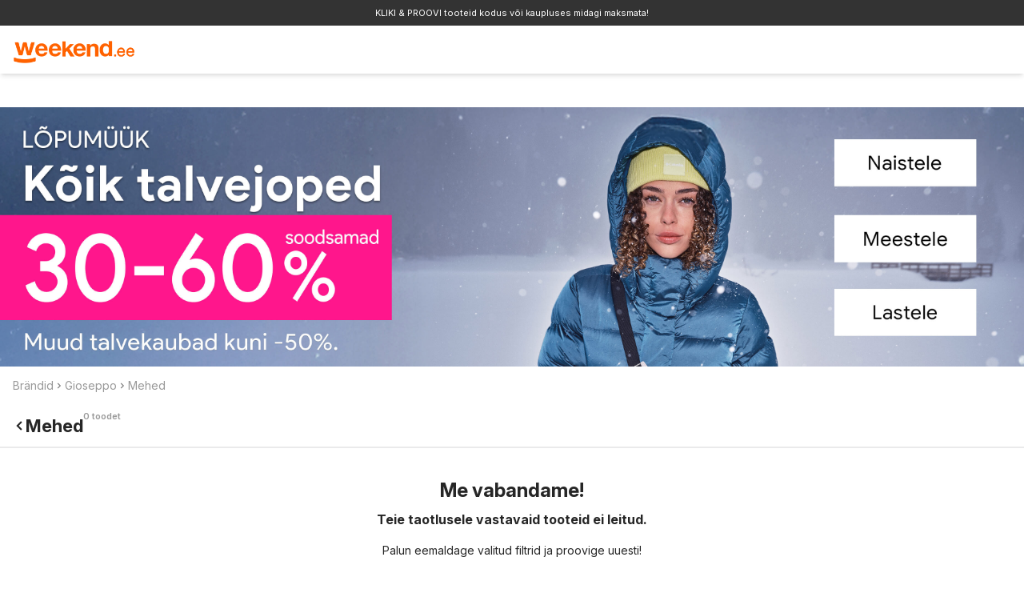

--- FILE ---
content_type: text/html; charset=utf-8
request_url: https://www.weekend.ee/brandid/gioseppo/mehed.html
body_size: 145283
content:
<!DOCTYPE html>
        <html lang="et-EE" dir="ltr" xmlns="http://www.w3.org/1999/xhtml" class="isTopPromoVisible disabledInteractions" style="--category-fade-animation: appear 0.3s ease-in-out forwards;">
          <head><script>"serviceWorker"in navigator&&window.addEventListener("load",function(){navigator.serviceWorker.register("/service-worker.js").catch(()=>{}),navigator.serviceWorker.register("/sw.js").catch(()=>{})});</script><meta property="og:image" content="https://www.weekend.ee/media/logo/websites/1/ee-logo.png"><meta property="og:locale" content="et"><meta property="og:url" content="https://www.weekend.ee/brandid/gioseppo/mehed.html"><meta property="og:type" content="product.group"><meta property="og:title" content="Mehed - Gioseppo - Brändid | WEEKEND"><meta name="robots" content="index, follow"><meta charset="utf-8"><meta name="viewport" content="width=device-width, initial-scale=1, maximum-scale=1, shrink-to-fit=no, viewport-fit=cover"><link href="https://fonts.googleapis.com/css2?family=Inter:opsz,wght@14..32,400..700&amp;display=swap" rel="stylesheet"><!-- Removed pre-rendered title and description. --><meta name="theme-color" content="#ffffff"><!-- Head scripts added in BE -->





<meta name="google-site-verification" content="vOIhHAYRXFyrlqik3CHswOC83-nBgTd-3jqrdG5_1NY">
<meta name="google-site-verification" content="obBiV28-8gt1MvPPC-fNxvMF5nM3ycIiAyx1wKR87UA">
<meta name="google-site-verification" content="lXJ5FuxhRvSWCIHVfGOC65erWLdJ2dQjdVwaKHnDGaw">



 <link rel="preload" as="image" href="https://www.weekend.ee/media/wysiwyg/Reklaamid/2026/01-Jaanuar/EE-kat-3712x940-joped-26.01.jpg"><!-- Preload i18n chunk for the store --><!-- Icons --><link rel="shortcut icon" href="https://www.weekend.ee/media/favicon/favicon.png?v=126"> <link rel="apple-touch-startup-image" sizes="2048x2048" href="https://www.weekend.ee/media/favicon/icons/icon_ios_startup_2048x2048.png?v=126">  <link rel="apple-touch-startup-image" sizes="1668x1668" href="https://www.weekend.ee/media/favicon/icons/icon_ios_startup_1668x1668.png?v=126">  <link rel="apple-touch-startup-image" sizes="1536x1536" href="https://www.weekend.ee/media/favicon/icons/icon_ios_startup_1536x1536.png?v=126">  <link rel="apple-touch-startup-image" sizes="1125x1125" href="https://www.weekend.ee/media/favicon/icons/icon_ios_startup_1125x1125.png?v=126">  <link rel="apple-touch-startup-image" sizes="1242x1242" href="https://www.weekend.ee/media/favicon/icons/icon_ios_startup_1242x1242.png?v=126">  <link rel="apple-touch-startup-image" sizes="750x750" href="https://www.weekend.ee/media/favicon/icons/icon_ios_startup_750x750.png?v=126">  <link rel="apple-touch-startup-image" sizes="640x640" href="https://www.weekend.ee/media/favicon/icons/icon_ios_startup_640x640.png?v=126">   <link rel="apple-touch-icon" sizes="120x120" href="https://www.weekend.ee/media/favicon/icons/icon_ios_120x120.png?v=126">  <link rel="apple-touch-icon" sizes="152x152" href="https://www.weekend.ee/media/favicon/icons/icon_ios_152x152.png?v=126">  <link rel="apple-touch-icon" sizes="167x167" href="https://www.weekend.ee/media/favicon/icons/icon_ios_167x167.png?v=126">  <link rel="apple-touch-icon" sizes="180x180" href="https://www.weekend.ee/media/favicon/icons/icon_ios_180x180.png?v=126">  <link rel="apple-touch-icon" sizes="1024x1024" href="https://www.weekend.ee/media/favicon/icons/icon_ios_1024x1024.png?v=126">   <link rel="icon" sizes="120x120" href="https://www.weekend.ee/media/favicon/icons/icon_ios_120x120.png?v=126">  <link rel="icon" sizes="152x152" href="https://www.weekend.ee/media/favicon/icons/icon_ios_152x152.png?v=126">  <link rel="icon" sizes="167x167" href="https://www.weekend.ee/media/favicon/icons/icon_ios_167x167.png?v=126">  <link rel="icon" sizes="180x180" href="https://www.weekend.ee/media/favicon/icons/icon_ios_180x180.png?v=126">  <link rel="icon" sizes="1024x1024" href="https://www.weekend.ee/media/favicon/icons/icon_ios_1024x1024.png?v=126">  <link rel="icon" sizes="2048x2048" href="https://www.weekend.ee/media/favicon/icons/icon_ios_startup_2048x2048.png?v=126">  <link rel="icon" sizes="1668x1668" href="https://www.weekend.ee/media/favicon/icons/icon_ios_startup_1668x1668.png?v=126">  <link rel="icon" sizes="1536x1536" href="https://www.weekend.ee/media/favicon/icons/icon_ios_startup_1536x1536.png?v=126">  <link rel="icon" sizes="1125x1125" href="https://www.weekend.ee/media/favicon/icons/icon_ios_startup_1125x1125.png?v=126">  <link rel="icon" sizes="1242x1242" href="https://www.weekend.ee/media/favicon/icons/icon_ios_startup_1242x1242.png?v=126">  <link rel="icon" sizes="750x750" href="https://www.weekend.ee/media/favicon/icons/icon_ios_startup_750x750.png?v=126">  <link rel="icon" sizes="640x640" href="https://www.weekend.ee/media/favicon/icons/icon_ios_startup_640x640.png?v=126">  <link rel="icon" sizes="36x36" href="https://www.weekend.ee/media/favicon/icons/icon_android_36x36.png?v=126">  <link rel="icon" sizes="48x48" href="https://www.weekend.ee/media/favicon/icons/icon_android_48x48.png?v=126">  <link rel="icon" sizes="72x72" href="https://www.weekend.ee/media/favicon/icons/icon_android_72x72.png?v=126">  <link rel="icon" sizes="96x96" href="https://www.weekend.ee/media/favicon/icons/icon_android_96x96.png?v=126">  <link rel="icon" sizes="144x144" href="https://www.weekend.ee/media/favicon/icons/icon_android_144x144.png?v=126">  <link rel="icon" sizes="192x192" href="https://www.weekend.ee/media/favicon/icons/icon_android_192x192.png?v=126">  <link rel="icon" sizes="512x512" href="https://www.weekend.ee/media/favicon/icons/icon_android_512x512.png?v=126">  <style></style><style>:root{--star-size: 18px;--plus-minus-icon-size: 24px;--wishlist-heart-size: 24px}input[type="password"]::-ms-reveal,input[type="password"]::-ms-clear{display:none}:root{--image-default-background: var(--secondary-base-color);--image-content-color: #262626}.Image{display:inline-block;overflow:hidden;height:0;width:100%;background:var(--secondary-base-color);background:var(--image-default-background)}.Image_ratio_16x9{-webkit-padding-after:56.25%;padding-bottom:56.25%}.Image_ratio_4x3{-webkit-padding-after:75%;padding-bottom:75%}.Image_ratio_square{-webkit-padding-after:100%;padding-bottom:100%}.Image_imageStatus_image_loading,.Image_isPlaceholder{background-image:var(--placeholder-image);background-size:var(--placeholder-size);-webkit-animation:var(--placeholder-animation);animation:var(--placeholder-animation)}.Image_hasSrc,.Image_imageStatus_image_loaded{background:none}.Image-WidthFull{width:100%}td .Image-WidthFull{max-width:100%;display:block;margin:auto}.Image-HeightFull{height:100%}td .Image-HeightFull{height:auto;display:block;margin:auto}[dir="ltr"] .Image-Content{left:0}[dir="rtl"] .Image-Content{right:0}.Image-Content{position:absolute;height:-webkit-max-content;height:max-content;width:100%;text-align:center;margin:auto;bottom:0;top:0;color:#262626;color:var(--image-content-color);font-size:14px}.Image-Content_isOffline{width:100%;height:100%;background:var(--secondary-base-color);background:var(--image-default-background)}.Image-Loader{position:absolute;width:100%;height:100%;background-image:var(--placeholder-image);background-size:var(--placeholder-size);-webkit-animation:var(--placeholder-animation);animation:var(--placeholder-animation)}[dir="ltr"] .Image-Image{left:0}[dir="rtl"] .Image-Image{right:0}.Image-Image{position:absolute;top:0;width:100%;height:100%;object-position:50% 50%;object-fit:contain;color:transparent}[dir="ltr"] .Image-Image::after{left:0}[dir="rtl"] .Image-Image::after{right:0}.Image-Image::after{content:'';position:absolute;z-index:-1;top:0;width:100%;height:100%;background:var(--secondary-base-color);background:var(--image-default-background)}
</style><style>:root{--star-size: 18px;--plus-minus-icon-size: 24px;--wishlist-heart-size: 24px}input[type="password"]::-ms-reveal,input[type="password"]::-ms-clear{display:none}.Image-Loader_isProductCardPlaceholder{background-image:none;background-size:none;animation:none;background-color:#f8eee5}.Image_imageStatus_image_not_specified.Image_isProductCardPlaceholder{background-image:none;background-size:none;animation:none;background-color:#f8eee5}.Image_isProductCardPlaceholder{background-image:none;background-size:none;animation:none}
</style><style>.Loader-Main{position:relative;width:50px;height:50px;background-color:#fff;margin:12px 0;box-sizing:border-box}.Loader-Main div{position:absolute;margin:auto;width:100%;height:100%;z-index:2}:root{--star-size: 18px;--plus-minus-icon-size: 24px;--wishlist-heart-size: 24px}input[type="password"]::-ms-reveal,input[type="password"]::-ms-clear{display:none}:root{--loader-scale: 1}[dir="ltr"] .Loader{left:0}[dir="rtl"] .Loader{right:0}[dir="ltr"] .Loader{right:0}[dir="rtl"] .Loader{left:0}.Loader{background-color:rgba(255,255,255,0.6);position:absolute;top:0;bottom:0;z-index:75;margin:auto;opacity:0;-webkit-animation:appear 1ms 200ms forwards;animation:appear 1ms 200ms forwards}[dir="ltr"] .Loader-Scale{left:50%}[dir="rtl"] .Loader-Scale{right:50%}.Loader-Scale{position:absolute;-webkit-transform:translate(-50%, -50%) scale(1);transform:translate(-50%, -50%) scale(1);-webkit-transform:translate(-50%, -50%) scale(var(--loader-scale));transform:translate(-50%, -50%) scale(var(--loader-scale));top:calc(50% - (3px * 1));top:calc(50% - (3px * var(--loader-scale)))}[dir="rtl"] .Loader-Scale{-webkit-transform:translate(50%, -50%) scale(1);transform:translate(50%, -50%) scale(1);-webkit-transform:translate(50%, -50%) scale(var(--loader-scale));transform:translate(50%, -50%) scale(var(--loader-scale))}
</style><style>:root{--star-size: 18px;--plus-minus-icon-size: 24px;--wishlist-heart-size: 24px}input[type="password"]::-ms-reveal,input[type="password"]::-ms-clear{display:none}.Router-MainItems{min-height:calc(100vh - var(--header-total-height) + 10px)}.Router-Loader .Loader-Scale{position:fixed}@media (min-width: 1441px){.Router-Loader{height:calc(100vh - var(--header-total-height) - 10px);top:calc(var(--header-total-height) + 10px)}}
</style><style>:root{--star-size: 18px;--plus-minus-icon-size: 24px;--wishlist-heart-size: 24px}input[type="password"]::-ms-reveal,input[type="password"]::-ms-clear{display:none}.Router-HeaderFallback{height:102px;width:100%;background-color:#fff;position:fixed;top:0;z-index:100}@media (min-width: 1441px){.Router-HeaderFallback{height:106px}}.Router-HeaderFallbackWrapper{display:flex;justify-content:center;-webkit-margin-after:102px;margin-bottom:102px}@media (min-width: 1441px){.Router-HeaderFallbackWrapper{-webkit-margin-after:104px;margin-bottom:104px}}.Router-HeaderFallbackWrapper_isTopPromoExists{-webkit-margin-after:134px;margin-bottom:134px}@media (min-width: 1441px){.Router-HeaderFallbackWrapper_isTopPromoExists{-webkit-margin-after:136px;margin-bottom:136px}}.Router-HeaderFallbackWrapper_isTopPromoExists .Router-HeaderFallback{-webkit-margin-before:32px;margin-top:32px}.Router-HeaderFallbackWrapper_isTopPromoExists .Router-HeaderTopBlockFallback{background-color:var(--color-dark-grey);position:fixed;top:0;z-index:101;min-height:32px;width:100%;display:flex}.Router-HeaderTopBlockFallback{display:none}.Router-BreadcrumbsFallback{height:56px}
</style><style>:root{--star-size: 18px;--plus-minus-icon-size: 24px;--wishlist-heart-size: 24px}input[type="password"]::-ms-reveal,input[type="password"]::-ms-clear{display:none}[dir="ltr"] .SharedTransition{left:0}[dir="rtl"] .SharedTransition{right:0}.SharedTransition{height:100%;width:100%;top:0;position:fixed;z-index:75;pointer-events:none;opacity:0}[dir="ltr"] .SharedTransition::after{left:0}[dir="rtl"] .SharedTransition::after{right:0}.SharedTransition::after{content:'';position:absolute;display:block;height:calc(100vh - var(--header-height) - var(--navigation-tabs-height));width:100%;top:var(--header-total-height)}@media screen and (max-width: 1440px){.SharedTransition_isVisible{pointer-events:all;opacity:1;background:#fff}}[dir="ltr"] .SharedTransition>*{left:0 !important}[dir="rtl"] .SharedTransition>*{right:0 !important}[dir="ltr"] .SharedTransition>*{margin-left:0 !important}[dir="rtl"] .SharedTransition>*{margin-right:0 !important}[dir="ltr"] .SharedTransition>*{margin-left:var(--shared-element-start, 0) !important}[dir="rtl"] .SharedTransition>*{margin-right:var(--shared-element-start, 0) !important}[dir="ltr"] .SharedTransition>*{transition-property:width, height, margin-left, margin-top}[dir="rtl"] .SharedTransition>*{transition-property:width, height, margin-right, margin-top}[dir="ltr"] .SharedTransition>*{transition-property:width, height, margin-left, margin-top, -webkit-margin-start, -webkit-margin-before}[dir="rtl"] .SharedTransition>*{transition-property:width, height, margin-right, margin-top, -webkit-margin-start, -webkit-margin-before}.SharedTransition>*{padding:0 !important;margin:0 !important;top:0 !important;width:0 !important;width:var(--shared-element-width, 0) !important;height:0 !important;height:var(--shared-element-height, 0) !important;-webkit-margin-before:0 !important;margin-top:0 !important;-webkit-margin-before:var(--shared-element-top, 0) !important;margin-top:var(--shared-element-top, 0) !important;-webkit-margin-start:0 !important;-webkit-margin-start:var(--shared-element-start, 0) !important;will-change:width, height, margin-inline-start, margin-block-start;transition-property:width, height, -webkit-margin-start, -webkit-margin-before;transition-timing-function:cubic-bezier(0.215, 0.61, 0.355, 1);transition-duration:150ms;transition-duration:var(--shared-element-animation-speed, 150ms);-webkit-backface-visibility:hidden;backface-visibility:hidden;-webkit-transform:translate3d(0, 0, 0);transform:translate3d(0, 0, 0);-webkit-perspective:1000px;perspective:1000px}
</style><style>:root{--star-size: 18px;--plus-minus-icon-size: 24px;--wishlist-heart-size: 24px}input[type="password"]::-ms-reveal,input[type="password"]::-ms-clear{display:none}:root{--content-wrapper-width: 1400px}.ContentWrapper{max-width:1400px;max-width:var(--content-wrapper-width);padding-left:32px;padding-right:32px;margin-left:auto;margin-right:auto}@media screen and (max-width: 1440px){.ContentWrapper{padding-left:14px;padding-right:14px}}
</style><style>:root{--star-size: 18px;--plus-minus-icon-size: 24px;--wishlist-heart-size: 24px}input[type="password"]::-ms-reveal,input[type="password"]::-ms-clear{display:none}:root{--content-wrapper-width: 1440px}.ContentWrapper{padding-left:52px;padding-right:52px}@media (min-width: 811px) and (max-width: 1440px) and (-webkit-min-device-pixel-ratio: 1){.ContentWrapper{padding-left:32px;padding-right:32px}}@media screen and (max-width: 1440px){.ContentWrapper{padding-left:16px;padding-right:16px}}
</style><style>:root{--star-size: 18px;--plus-minus-icon-size: 24px;--wishlist-heart-size: 24px}input[type="password"]::-ms-reveal,input[type="password"]::-ms-clear{display:none}:root{--content-wrapper-width: 1920px}.ContentWrapper{max-width:1920px;max-width:var(--content-wrapper-width)}@media (min-width: 1441px){[dir="ltr"] .ContentWrapper.CategoryWrapper{padding-left:0;padding-right:40px}[dir="rtl"] .ContentWrapper.CategoryWrapper{padding-right:0;padding-left:40px}}
</style><style>:root{--star-size: 18px;--plus-minus-icon-size: 24px;--wishlist-heart-size: 24px}input[type="password"]::-ms-reveal,input[type="password"]::-ms-clear{display:none}.SomethingWentWrong{display:flex;justify-content:center;align-items:center;text-align:center;background:var(--secondary-base-color);min-height:100vh;-webkit-margin-before:0;margin-top:0;padding:12px;-webkit-margin-after:0;margin-bottom:0}@media screen and (max-width: 1440px){.SomethingWentWrong{padding:14px}}[dir="ltr"] .SomethingWentWrong-Debug{text-align:left}[dir="rtl"] .SomethingWentWrong-Debug{text-align:right}.SomethingWentWrong-Debug{white-space:pre-line;-webkit-margin-before:48px;margin-top:48px;font-family:'Droid Sans Mono', 'monospace', monospace, 'Droid Sans Fallback';background-color:#262626;color:#fff;padding:12px;overflow:scroll;max-width:calc(100vw - 24px)}@media screen and (max-width: 1440px){.SomethingWentWrong-Debug{-webkit-margin-before:56px;margin-top:56px;padding:14px;max-width:calc(100vw - 28px)}}
</style><style>:root{--star-size: 18px;--plus-minus-icon-size: 24px;--wishlist-heart-size: 24px}input[type="password"]::-ms-reveal,input[type="password"]::-ms-clear{display:none}:root{--star-size: 18px;--plus-minus-icon-size: 24px;--wishlist-heart-size: 24px}input[type="password"]::-ms-reveal,input[type="password"]::-ms-clear{display:none}@media (min-width: 1441px){.hidden-desktop{display:none}}@media (min-width: 811px) and (max-width: 1440px) and (-webkit-min-device-pixel-ratio: 1){.hidden-tablet{display:none}}@media screen and (max-width: 1440px){.hidden-mobile{display:none}}[dir="ltr"] br.mobile-only{float:right}[dir="rtl"] br.mobile-only{float:left}br.mobile-only{content:'';display:inline;vertical-align:top;zoom:1;overflow:hidden;width:.3em}@media screen and (max-width: 1440px){br.mobile-only{display:inline;display:initial;content:normal;content:initial;height:auto;width:100%;float:none;float:initial}}br.mobile-only::before{content:'';display:inline-block;width:.3em}@media screen and (max-width: 1440px){br.mobile-only::before{content:none}}.mobile-only{display:none}@media screen and (max-width: 1440px){.mobile-only{display:inline-block}}@keyframes placeholderAnimation{from{background-position:-1200px 0}to{background-position:1200px 0}}@keyframes appear{from{opacity:0}to{opacity:1}}@keyframes rotate{from{transform:rotate(0)}to{transform:rotate(360deg)}}:root{--color-black: #262626;--color-white: #fff;--color-gray: #f3f3f2;--color-dark-gray: #dddddd;--color-karaka: #0a0903;--primary-divider-color: #e0e0e0;--secondary-error-color: #fff;--primary-error-color: #d20b0b;--secondary-success-color: #fff;--primary-success-color: #2fbf71;--secondary-info-color: var(--color-karaka);--primary-info-color: #ffec51;--body-content-color: var(--color-black);--placeholder-gradient-color: #d9d9d9;--placeholder-image: linear-gradient(to right, #ebebeb 0, var(--placeholder-gradient-color) 15%, #ebebeb 30%);--placeholder-size: 1200px 100%;--placeholder-animation: placeholderAnimation 2s linear infinite;--shake-animation: shake 820ms .5ms cubic-bezier(.36, .07, .19, .97) both;--primary-base-color: var(--imported_primary_base_color, #ff6200);--primary-dark-color: var(--imported_primary_dark_color, #ff5000);--primary-light-color: var(--imported_primary_light_color, #ed6c2d);--secondary-base-color: var(--imported_secondary_base_color, #ffead1);--secondary-dark-color: var(--imported_secondary_dark_color, #262626);--secondary-light-color: var(--imported_secondary_light_color, #545454)}:root{--primary-success-color: #dce9e0;--primary-error-color: #fdd4d5;--primary-info-color: var(--color-black);--secondary-success-color: #56a96f;--secondary-error-color: #f3282e;--secondary-info-color: var(--color-white);--body-content-color: var(--secondary-dark-color);--color-gray05: #eaeaeb;--color-gray10: #d9dadd;--color-gray: #d5d5d5;--color-dark-gray: #999;--anti-flash-white-color: #f2f2f2;--primary-divider-color: #999;--error-red-rgb: 243,40,46;--checkbox-radio-hover-background-color: #eef3ff;--box-shadow-rgb: 26,26,26;--button-secondary-hover-bg: #eef3ff;--rgb-black-color: 38,38,38;--rgb-white-color: 255,255,255;--order-status-pending-color: #e86825;--order-status-complete-color: #14963e;--order-status-canceled-color: #de1c22;--rgb-orange-color: 255,149,24;--secondary-orange-color: #e05702;--secondary-grey-color: #d9dadd}:root{--green-20-color: rgba(0, 183, 59, 0.2);--footer-border-color: rgba(38,38,38,0.32);--color-gray-light4: #ececec;--color-light-green: #85db70;--international-orange: #FF5000;--color-gray70: #b3b3b3;--venice-blue: #094F97;--malachite: #29db29;--placeholder-animation: none;--color-dark-grey: #333333;--color-light-grey: #f0f0f0}:root{--h1-font-size: var(--imported_h1_font_size, 36px);--h1-font-weight: var(--imported_h1_font_weight, 700);--h1-color: var(--imported_h1_color, #262626);--h1-line-height: var(--imported_h1_line_height, 40px);--h1-text-transform: var(--imported_h1_text_transform, capitalize);--h1-font-style: var(--imported_h1_font_style, normal);--h1-font-weight-mobile: var(--imported_h1Mobile_font_weight, 700);--h1-font-size-mobile: var(--imported_h1Mobile_font_size, 24px);--h1-color-mobile: var(--imported_h1Mobile_color, #262626);--h1-line-height-mobile: var(--imported_h1Mobile_line_height, 28px);--h1-text-transform-mobile: var(--imported_h1Mobile_text_transform, capitalize);--h1-font-style-mobile: var(--imported_h1Mobile_font_style, normal);--h2-font-size: var(--imported_h2_font_size, 24px);--h2-font-weight: var(--imported_h2_font_weight, 700);--h2-color: var(--imported_h2_color, #262626);--h2-line-height: var(--imported_h2_line_height, 28px);--h2-text-transform: var(--imported_h2_text_transform, capitalize);--h2-font-style: var(--imported_h2_font_style, normal);--h2-font-size-mobile: var(--imported_h2Mobile_font_size, 18px);--h2-font-weight-mobile: var(--imported_h2Mobile_font_weight, 700);--h2-color-mobile: var(--imported_h2Mobile_color, #262626);--h2-line-height-mobile: var(--imported_h2Mobile_line_height, 24px);--h2-text-transform-mobile: var(--imported_h2Mobile_text_transform, capitalize);--h2-font-style-mobile: var(--imported_h2Mobile_font_style, normal);--h3-font-size: var(--imported_h3_font_size, 18px);--h3-font-weight: var(--imported_h3_font_weight, 700);--h3-color: var(--imported_h3_color, #262626);--h3-line-height: var(--imported_h3_line_height, 24px);--h3-text-transform: var(--imported_h3_text_transform, capitalize);--h3-font-style: var(--imported_h3_font_style, normal);--h3-font-size-mobile: var(--imported_h3Mobile_font_size, 16px);--h3-font-weight-mobile: var(--imported_h3Mobile_font_weight, 700);--h3-color-mobile: var(--imported_h3Mobile_color, #262626);--h3-line-height-mobile: var(--imported_h3Mobile_line_height, 24px);--h3-text-transform-mobile: var(--imported_h3Mobile_text_transform, capitalize);--h3-font-style-mobile: var(--imported_h3Mobile_font_style, normal);--paragraph-font-size: var(--imported_paragraph_font_size, 14px);--paragraph-font-weight: var(--imported_paragraph_font_weight, 400);--paragraph-color: var(--imported_paragraph_color, #262626);--paragraph-line-height: var(--imported_paragraph_line_height, 20px);--paragraph-text-transform: var(--imported_paragraph_text_transform, none);--paragraph-font-style: var(--imported_paragraph_font_style, normal);--paragraph-font-size-mobile: var(--imported_paragraphMobile_font_size, 14px);--paragraph-font-weight-mobile: var(--imported_paragraphMobile_font_weight, 400);--paragraph-color-mobile: var(--imported_paragraphMobile_color, #262626);--paragraph-line-height-mobile: var(--imported_paragraphMobile_line_height, 16px);--paragraph-text-transform-mobile: var(--imported_paragraphMobile_text_transform, none);--paragraph-font-style-mobile: var(--imported_paragraphMobile_font_style, normal);--caption-font-size: var(--imported_caption_font_size, 12px);--caption-font-weight: var(--imported_caption_font_weight, 400);--caption-color: var(--imported_caption_color, #262626);--caption-line-height: var(--imported_caption_line_height, 20px);--caption-text-transform: var(--imported_caption_text_transform, none);--caption-font-style: var(--imported_caption_font_style, normal);--caption-font-size-mobile: var(--imported_captionMobile_font_size, 12px);--caption-font-weight-mobile: var(--imported_captionMobile_font_weight, 400);--caption-color-mobile: var(--imported_captionMobile_color, #262626);--caption-line-height-mobile: var(--imported_captionMobile_line_height, 16px);--caption-text-transform-mobile: var(--imported_captionMobile_text_transform, none);--caption-font-style-mobile: var(--imported_captionMobile_font_style, normal)}*{position:relative;box-sizing:border-box;margin:0;padding:0;border:0;vertical-align:baseline;font-family:inherit;outline:0;text-shadow:1px 1px 1px rgba(0,0,0,0.004);text-rendering:optimizeLegibility;-webkit-font-smoothing:antialiased;-moz-osx-font-smoothing:grayscale;-webkit-tap-highlight-color:transparent}@media print{*{background:transparent !important;color:#000000 !important;filter:none !important;text-shadow:none !important}}article,aside,details,figcaption,figure,footer,header,hgroup,menu,nav,section,label,summary{display:block}header,footer,main{font-size:12px}@media screen and (max-width: 1440px){header,footer,main{font-size:14px}}main{--border-width: 1px;min-height:calc(100vh - var(--header-height) - var(--breadcrumbs-height));max-width:100vw}@media screen and (max-width: 1440px){main{min-height:calc(100vh - var(--header-total-height) - calc(50px + env(safe-area-inset-bottom)) + 2 * var(--border-width));min-height:calc(100vh - var(--header-total-height) - var(--navigation-tabs-height) + 2 * var(--border-width));-webkit-margin-before:var(--header-total-height);margin-top:var(--header-total-height);-webkit-margin-after:var(--footer-total-height);margin-bottom:var(--footer-total-height)}}table{border-collapse:collapse;border-spacing:0;table-layout:fixed;-webkit-margin-after:14px;margin-bottom:14px}@media screen and (max-width: 1440px){table{-webkit-margin-after:17px;margin-bottom:17px}}img{width:100%}html{font-size:62.5%}body{font-family:"Muli",sans-serif;color:#262626;scroll-behavior:smooth;background-color:#fff}a{color:#262626;text-decoration:inherit}a:hover{cursor:pointer}h1{color:#262626;color:var(--h1-color);font-size:40px;font-size:var(--h1-font-size);font-style:normal;font-style:var(--h1-font-style);font-weight:700;font-weight:var(--h1-font-weight);line-height:60px;line-height:var(--h1-line-height);text-transform:capitalize;text-transform:var(--h1-text-transform)}@media screen and (max-width: 1440px){h1{color:#262626;color:var(--h1-color-mobile);font-size:24px;font-size:var(--h1-font-size-mobile);font-style:normal;font-style:var(--h1-font-style-mobile);font-weight:700;font-weight:var(--h1-font-weight-mobile);line-height:32px;line-height:var(--h1-line-height-mobile);text-transform:capitalize;text-transform:var(--h1-text-transform-mobile)}}h1+h2,h1+h3,h1+h4{-webkit-margin-before:7px;margin-top:7px}@media screen and (max-width: 1440px){h1+h2,h1+h3,h1+h4{-webkit-margin-before:8px;margin-top:8px}}h2{color:#262626;color:var(--h2-color);font-weight:700;font-weight:var(--h2-font-weight);font-size:32px;font-size:var(--h2-font-size);font-style:normal;font-style:var(--h2-font-style);line-height:40px;line-height:var(--h2-line-height);-webkit-margin-after:18px;margin-bottom:18px;-webkit-margin-before:22px;margin-top:22px;text-transform:capitalize;text-transform:var(--h2-text-transform)}@media screen and (max-width: 1440px){h2{color:#262626;color:var(--h2-color-mobile);font-size:24px;font-size:var(--h2-font-size-mobile);font-style:normal;font-style:var(--h2-font-style-mobile);font-weight:700;font-weight:var(--h2-font-weight-mobile);line-height:24px;line-height:var(--h2-line-height-mobile);-webkit-margin-after:21px;margin-bottom:21px;-webkit-margin-before:25px;margin-top:25px;text-transform:capitalize;text-transform:var(--h2-text-transform-mobile)}}h2+h3,h2+h4{top:-9px;-webkit-margin-before:7px;margin-top:7px;-webkit-margin-after:7px;margin-bottom:7px}@media screen and (max-width: 1440px){h2+h3,h2+h4{top:-9px;-webkit-margin-before:8px;margin-top:8px;-webkit-margin-after:8px;margin-bottom:8px}}h3{color:#262626;color:var(--h3-color);font-size:20px;font-size:var(--h3-font-size);font-style:normal;font-style:var(--h3-font-style);font-weight:700;font-weight:var(--h3-font-weight);line-height:32px;line-height:var(--h3-line-height);-webkit-margin-before:22px;margin-top:22px;-webkit-margin-after:18px;margin-bottom:18px;text-transform:capitalize;text-transform:var(--h3-text-transform)}@media screen and (max-width: 1440px){h3{color:#262626;color:var(--h3-color-mobile);font-size:16px;font-size:var(--h3-font-size-mobile);font-style:normal;font-style:var(--h3-font-style-mobile);font-weight:700;font-weight:var(--h3-font-weight-mobile);line-height:24px;line-height:var(--h3-line-height-mobile);-webkit-margin-before:25px;margin-top:25px;-webkit-margin-after:21px;margin-bottom:21px;text-transform:capitalize;text-transform:var(--h3-text-transform-mobile)}}h3+h4{top:-9px;-webkit-margin-before:7px;margin-top:7px;-webkit-margin-after:7px;margin-bottom:7px}@media screen and (max-width: 1440px){h3+h4{top:-9px;-webkit-margin-before:8px;margin-top:8px;-webkit-margin-after:8px;margin-bottom:8px}}h4,p,li,dl{color:var(--body-content-color);color:var(--paragraph-color);font-size:16px;font-size:var(--paragraph-font-size);font-style:normal;font-style:var(--paragraph-font-style);font-weight:400;font-weight:var(--paragraph-font-weight);line-height:24px;line-height:var(--paragraph-line-height);text-transform:none;text-transform:var(--paragraph-text-transform)}@media screen and (max-width: 1440px){h4,p,li,dl{color:var(--body-content-color);color:var(--paragraph-color-mobile);font-size:14px;font-size:var(--paragraph-font-size-mobile);font-style:normal;font-style:var(--paragraph-font-style-mobile);font-weight:400;font-weight:var(--paragraph-font-weight-mobile);line-height:20px;line-height:var(--paragraph-line-height-mobile);text-transform:none;text-transform:var(--paragraph-text-transform-mobile)}}li{list-style-type:none;list-style-position:inside;-webkit-margin-after:6px;margin-bottom:6px}li *{color:#262626;color:var(--color-black)}ol li{counter-increment:list}@media screen and (max-width: 1440px){ol li{counter-increment:list}}li:last-child{-webkit-margin-after:14px;margin-bottom:14px}p{-webkit-margin-after:14px;margin-bottom:14px}@media screen and (max-width: 1440px){p{-webkit-margin-after:17px;margin-bottom:17px;word-break:break-word}}p.caption{color:var(--body-content-color);color:var(--caption-color);font-size:14px;font-size:var(--caption-font-size);font-style:normal;font-style:var(--caption-font-style);font-weight:400;font-weight:var(--caption-font-weight);line-height:20px;line-height:var(--caption-line-height);text-transform:none;text-transform:var(--caption-text-transform)}@media screen and (max-width: 1440px){p.caption{color:var(--body-content-color);color:var(--caption-color-mobile);font-size:12px;font-size:var(--caption-font-size-mobile);font-style:normal;font-style:var(--caption-font-style-mobile);font-weight:400;font-weight:var(--caption-font-weight-mobile);line-height:16px;line-height:var(--caption-line-height-mobile);text-transform:none;text-transform:var(--caption-text-transform-mobile)}}input,select{min-height:24px;min-width:48px;font-size:14px}@media screen and (max-width: 1440px){input,select{min-height:28px;min-width:56px;font-size:14px}}textarea{resize:none}@media screen and (max-width: 1440px){textarea{font-size:16px;width:100%}}[dir="ltr"] mark{margin-right:5px}[dir="rtl"] mark{margin-left:5px}mark{-webkit-margin-end:5px}iframe{max-width:100%}@media screen and (max-width: 1440px){a,input,button,textarea,select,details{touch-action:manipulation}}:root{--h1-font-size: var(--imported_h1_font_size, 40px);--h1-font-weight: var(--imported_h1_font_weight, 700);--h1-line-height: var(--imported_h1_line_height, 60px);--h1-line-height-mobile: var(--imported_h1Mobile_line_height, 32px);--h2-font-size: var(--imported_h2_font_size, 32px);--h2-font-weight: var(--imported_h2_font_weight, 700);--h2-line-height: var(--imported_h2_line_height, 40px);--h2-font-size-mobile: var(--imported_h2Mobile_font_size, 24px);--h3-font-size: var(--imported_h3_font_size, 20px);--h3-font-weight: var(--imported_h3_font_weight, 700);--h3-line-height: var(--imported_h3_line_height, 32px);--paragraph-font-size: var(--imported_paragraph_font_size, 16px);--paragraph-color: var(--imported_paragraph_color, var(--body-content-color));--paragraph-line-height: var(--imported_paragraph_line_height, 24px);--paragraph-font-size-mobile: var(--imported_paragraphMobile_font_size, 14px);--paragraph-color-mobile: var(--imported_paragraphMobile_color, var(--body-content-color));--paragraph-line-height-mobile: var(--imported_paragraphMobile_line_height, 20px);--caption-font-size: var(--imported_caption_font_size, 14px);--caption-color: var(--imported_caption_color, var(--body-content-color));--caption-line-height: var(--imported_caption_line_height, 20px);--caption-font-size-mobile: var(--imported_captionMobile_font_size, 12px);--caption-color-mobile: var(--imported_captionMobile_color, var(--body-content-color));--caption-line-height-mobile: var(--imported_captionMobile_line_height, 16px)}body{font-family:"Roboto",sans-serif;color:#262626;color:var(--body-content-color)}h5{font-size:24px;line-height:36px}:root{--navigation-tabs-height: calc(50px + env(safe-area-inset-bottom))}body{font-family:'Inter', sans-serif;font-optical-sizing:auto}h1,h2,h3{text-transform:none}.product-sans{font-family:"product-sans","sans-serif"}.product-sans-bold{font-family:"product-sans-bold","sans-serif"}:root{--default-button-padding: 20px;--default-button-radius: 2px;--default-button-height: 48px;--default-text-decoration: none;--button-border-width: 2px;--button-background: var(--imported_buttons_background_color, var(--primary-base-color));--button-border: var(--imported_buttons_border_color, var(--primary-base-color));--button-border-radius: var(--imported_buttons_border_radius, var(--default-button-radius));--button-color: var(--imported_buttons_color, #fff);--button-height: var(--imported_buttons_height, var(--default-button-height));--button-padding: var(--imported_buttons_padding, var(--default-button-padding));--button-text-decoration: var(--imported_buttons_text_decoration, var(--default-text-decoration));--button-hover-background: var(--imported_hoverButtons_background_color, var(--primary-dark-color));--button-hover-border: var(--imported_hoverButtons_border_color, var(--primary-dark-color));--button-hover-border-radius: var(--imported_hoverButtons_border_radius, var(--default-button-radius));--button-hover-color: var(--imported_hoverButtons_color, #fff);--button-hover-height: var(--imported_hoverButtons_height, var(--default-button-height));--button-hover-padding: var(--imported_hoverButtons_padding, var(--default-button-padding));--button-hover-decoration: var(--imported_hoverButtons_text_decoration, var(--default-text-decoration));--hollow-button-background: var(--imported_hollowButtons_background_color, tranparent);--hollow-button-border: var(--imported_hollowButtons_border_color, var(--primary-base-color));--hollow-button-border-radius: var(--imported_hollowButtons_border_radius, var(--default-button-radius));--hollow-button-color: var(--imported_hollowButtons_color, var(--primary-base-color));--hollow-button-height: var(--imported_hollowButtons_height, var(--default-button-height));--hollow-button-padding: var(--imported_hollowButtons_padding, var(--default-button-padding));--hollow-button-text-decoration: var(--imported_hollowButtons_text_decoration, var(--default-text-decoration));--hollow-button-hover-background: var(--imported_hollowHoverButtons_background_color, tranparent);--hollow-button-hover-border: var(--imported_hollowHoverButtons_border_color, var(--primary-dark-color));--hollow-button-hover-border-radius: var(--imported_hollowHoverButtons_border_radius, var(--default-button-radius));--hollow-button-hover-color: var(--imported_hollowHoverButtons_color, var(--primary-dark-color));--hollow-button-hover-height: var(--imported_hollowHoverButtons_height, var(--default-button-height));--hollow-button-hover-padding: var(--imported_hollowHoverButtons_padding, var(--default-button-padding));--hollow-button-hover-text-decoration: var(--imported_hollowHoverButtons_text_decoration, var(--default-text-decoration))}.Button{align-items:center;background-color:var(--primary-base-color);background-color:var(--button-background);border-radius:var(--default-button-radius);border-radius:var(--button-border-radius);cursor:pointer;display:inline-flex;color:#fff;color:var(--button-color);font-size:14px;font-weight:700;justify-content:center;height:var(--default-button-height);height:var(--button-height);line-height:normal;padding-left:var(--default-button-padding);padding-right:var(--default-button-padding);padding-left:var(--button-padding);padding-right:var(--button-padding);-webkit-text-decoration:var(--default-text-decoration);text-decoration:var(--default-text-decoration);-webkit-text-decoration:var(--button-text-decoration);text-decoration:var(--button-text-decoration);text-transform:uppercase;transition-duration:.25s;transition-timing-function:ease-out;transition-property:background-color, color, border;will-change:background-color, color, border;border-color:var(--primary-base-color);border-color:var(--button-border);border-style:solid;border-width:2px;border-width:var(--button-border-width)}@media screen and (max-width: 1440px){.Button{-webkit-user-select:none;-moz-user-select:none;-ms-user-select:none;user-select:none;width:100%}}.Button:hover,.Button:focus{-webkit-text-decoration:var(--button-hover-text-decoration);text-decoration:var(--button-hover-text-decoration)}@media (min-width: 1441px){.Button:not([disabled]):hover{background-color:var(--primary-light-color);background-color:var(--button-hover-background);border-color:var(--primary-light-color);border-color:var(--button-hover-border);border-radius:var(--default-button-radius);border-radius:var(--button-hover-border-radius);color:#fff;color:var(--button-hover-color);height:var(--default-button-height);height:var(--button-hover-height);padding-left:var(--default-button-padding);padding-right:var(--default-button-padding);padding-left:var(--button-hover-padding);padding-right:var(--button-hover-padding)}}.Button[disabled]{pointer-events:none;opacity:.25}.Button_isHollow{background-color:tranparent;background-color:var(--hollow-button-background);border-color:var(--primary-light-color);border-color:var(--hollow-button-border);border-radius:var(--default-button-radius);border-radius:var(--hollow-button-border-radius);color:var(--primary-light-color);color:var(--hollow-button-color);height:var(--default-button-height);height:var(--hollow-button-height);padding-left:var(--default-button-padding);padding-right:var(--default-button-padding);padding-left:var(--hollow-button-padding);padding-right:var(--hollow-button-padding);-webkit-text-decoration:var(--default-text-decoration);text-decoration:var(--default-text-decoration);-webkit-text-decoration:var(--hollow-button-text-decoration);text-decoration:var(--hollow-button-text-decoration)}@media (min-width: 1441px){.Button_isHollow:not([disabled]):hover{background-color:transparent;background-color:var(--hollow-button-hover-background);border-color:var(--primary-base-color);border-color:var(--hollow-button-hover-border);border-radius:var(--default-button-radius);border-radius:var(--hollow-button-hover-border-radius);color:var(--primary-base-color);color:var(--hollow-button-hover-color);height:var(--default-button-height);height:var(--hollow-button-hover-height);padding-left:var(--default-button-padding);padding-right:var(--default-button-padding);padding-left:var(--hollow-button-hover-padding);padding-right:var(--hollow-button-hover-padding);-webkit-text-decoration:var(--default-text-decoration);text-decoration:var(--default-text-decoration);-webkit-text-decoration:var(--hollow-button-hover-text-decoration);text-decoration:var(--hollow-button-hover-text-decoration)}}.Button_isWithoutBorder{border:0}[dir="ltr"] .Button_likeLink{text-align:left}[dir="rtl"] .Button_likeLink{text-align:right}.Button_likeLink{--button-border: transparent;--button-background: transparent;--button-color: var(--primary-base-color);--button-hover-border: transparent;--button-hover-background: transparent;--button-hover-color: var(--primary-base-color);--button-padding: 0;--button-hover-padding: 0;--button-height: min-content;--button-hover-height: min-content;border:none;text-transform:none;margin:0;padding:0;font-weight:normal}.Button_likeLink:active{text-decoration:underline;padding:0}@media (hover: hover) and (pointer: fine){.Button_likeLink:hover,.Button_likeLink:focus{text-decoration:underline;padding:0}}button{background-color:transparent}button *{color:#262626;color:var(--color-black)}:root{--default-button-padding: 24px;--default-button-radius: 0;--button-hover-background: var(--imported_buttons_background_color, var(--primary-light-color));--button-hover-border: var(--imported_buttons_border_color, var(--primary-light-color));--hollow-button-border: var(--imported_hollowButtons_border_color, var(--primary-light-color));--hollow-button-color: var(--imported_hollowButtons_color, var(--primary-light-color));--hollow-button-hover-background: var(--imported_hollowHoverButtons_background_color, transparent);--hollow-button-hover-color: var(--imported_hollowHoverButtons_color, var(--primary-base-color));--hollow-button-hover-border: var(--imported_hollowHoverButtons_border_color, var(--primary-base-color));--button-disabled-background: var(--primary-divider-color);--button-disabled-color: var(--color-gray)}.Button{font-size:16px;font-weight:600;line-height:24px;text-transform:none}.Button[disabled]{color:#d5d5d5;color:var(--color-gray);background-color:#999;background-color:var(--button-disabled-background);border-color:#999;border-color:var(--button-disabled-background)}.Button[disabled][id='hollowHoverButtons']{background-color:#fff;background-color:var(--color-white)}ul ul,ul ol,ol ul,ol ol{counter-reset:list}[dir="ltr"] li::before{left:1em}[dir="rtl"] li::before{right:1em}[dir="ltr"] li::before{padding-right:1.1225em}[dir="rtl"] li::before{padding-left:1.1225em}li::before{position:absolute;top:.07em;-webkit-padding-end:1.1225em}ol>li::before{content:counter(list) "."}li::before,ul>li::before{content:'\2022'}li{color:#262626;color:var(--secondary-dark-color);font-weight:400;font-weight:var(--paragraph-font-weight);font-size:16px;font-size:var(--paragraph-font-size);line-height:24px;line-height:var(--paragraph-line-height)}[dir="ltr"] li::before{left:0}[dir="rtl"] li::before{right:0}li::before{position:static;position:initial;padding-left:10px;padding-right:10px}:root{--link-color: var(--imported_link_color, var(--primary-base-color));--link-hover: var(--imported_linkHover_color, var(--primary-dark-color));--default-hover-link-underline: 2px solid var(--link-hover);--link-underline: var(--imported_link_border_bottom, none);--link-hover-underline: var(--imported_linkHover_border_bottom, var(--default-hover-link-underline))}a{-webkit-border-after:none;border-bottom:none;-webkit-border-after:var(--link-underline);border-bottom:var(--link-underline);color:var(--primary-base-color);color:var(--link-color);font-size:14px;font-weight:700}@media (hover: hover) and (pointer: fine){a:hover{color:var(--primary-light-color);color:var(--link-hover)}}@media (hover: hover) and (pointer: fine){a:active{color:var(--primary-light-color);color:var(--link-hover)}}a.Link:hover,a.Link:focus{-webkit-border-after:var(--default-hover-link-underline);border-bottom:var(--default-hover-link-underline);-webkit-border-after:var(--link-hover-underline);border-bottom:var(--link-hover-underline);-webkit-padding-after:3px;padding-bottom:3px}:root{--link-color: var(--imported_link_color, var(--primary-base-color));--link-hover: var(--imported_linkHover_color, var(--primary-light-color));--default-hover-link-underline: none}a{font-size:inherit}:root{--table-body-border: 1px solid rgba(10, 9, 3, 0.16)}table thead th{background-color:#d5d5d5;background-color:var(--color-gray);border-radius:2px}table tbody tr:not(:last-child){-webkit-border-after:1px solid rgba(10, 9, 3, 0.16);border-bottom:1px solid rgba(10, 9, 3, 0.16);-webkit-border-after:var(--table-body-border);border-bottom:var(--table-body-border)}table tr{page-break-inside:avoid}[dir="ltr"] table td,[dir="ltr"] table th{text-align:left}[dir="rtl"] table td,[dir="rtl"] table th{text-align:right}table td,table th{padding:10px;min-width:120px;vertical-align:top}@media screen and (max-width: 1440px){table td,table th{min-width:140px}}.Table-Wrapper{max-width:100%;overflow-x:auto}:root{--default-input-padding: 15px 20px 14px;--input-background-color: var(--imported_input_background_color, #fff);--input-border-color: var(--imported_input_border_color, #e0e0e0);--input-border-color-focus: var(--primary-base-color);--input-border-radius: var(--imported_input_border_radius, 2px);--input-padding: var(--imported_input_padding, var(--default-input-padding));--input-color: var(--imported_input_color, var(--color-karaka));--input-type-number-width: 28px}input,textarea,select{border:1px solid var(--color-gray);border:1px solid var(--input-border-color);background-color:var(--color-white);background-color:var(--input-background-color);border-radius:0;border-radius:var(--input-border-radius);color:var(--color-black);color:var(--input-color);padding:var(--default-input-padding);padding:var(--input-padding);-webkit-appearance:none;-moz-appearance:none;appearance:none;caret-color:#ff6200;caret-color:var(--primary-base-color)}input:focus,textarea:focus,select:focus{border:1px solid #ed6c2d;border:1px solid var(--input-border-color-focus)}input:not(:first-of-type),textarea:not(:first-of-type),select:not(:first-of-type){-webkit-margin-before:12px;margin-top:12px}@media screen and (max-width: 1440px){input:not(:first-of-type),textarea:not(:first-of-type),select:not(:first-of-type){-webkit-margin-before:14px;margin-top:14px}}input:-webkit-autofill,textarea:-webkit-autofill,select:-webkit-autofill{box-shadow:0 0 0 30px var(--color-white) inset !important;box-shadow:0 0 0 30px var(--input-background-color) inset !important;background-color:var(--color-white) !important;background-color:var(--input-background-color) !important}input{height:48px}textarea{width:300px}@media screen and (max-width: 1440px){textarea{width:100%}}@media screen and (max-width: 1440px){[type='text']{width:100%}}:root{--default-input-padding: 12px 16px;--input-background-color: var(--imported_input_background_color, var(--color-white));--input-border-color: var(--imported_input_border_color, var(--color-gray));--input-border-color-focus: var(--primary-light-color);--input-border-color-disabled: var(--color-gray);--input-border-radius: var(--imported_input_border_radius, 0);--input-color: var(--imported_input_color, var(--color-black));--input-color-disabled: var(--color-gray);--input-placeholder-color: var(--secondary-dark-color);--input-background-color-error: var(--error-red-rgb)}input,textarea,select{caret-color:#262626;caret-color:var(--color-black);font-size:16px;line-height:24px}input::-moz-placeholder, textarea::-moz-placeholder, select::-moz-placeholder{color:#262626;color:var(--input-placeholder-color);opacity:1}input:-ms-input-placeholder, textarea:-ms-input-placeholder, select:-ms-input-placeholder{color:#262626;color:var(--input-placeholder-color);opacity:1}input::placeholder,textarea::placeholder,select::placeholder{color:#262626;color:var(--input-placeholder-color);opacity:1}input:focus,textarea:focus,select:focus{border-color:#ed6c2d;border-color:var(--input-border-color-focus)}input:disabled,textarea:disabled,select:disabled{background-color:inherit;cursor:default;color:#d5d5d5;color:var(--input-color-disabled);pointer-events:none;opacity:1;border-color:#d5d5d5;border-color:var(--input-border-color-disabled)}fieldset{border:0}legend{font-size:16px;-webkit-padding-after:6px;padding-bottom:6px;display:block;width:100%}@media screen and (max-width: 1440px){legend{font-size:18px;-webkit-padding-after:7px;padding-bottom:7px}}[dir="ltr"] blockquote{padding-left:14px}[dir="rtl"] blockquote{padding-right:14px}[dir="ltr"] blockquote{border-left:1px solid #262626}[dir="rtl"] blockquote{border-right:1px solid #262626}[dir="ltr"] blockquote{border-left:1px solid var(--secondary-dark-color)}[dir="rtl"] blockquote{border-right:1px solid var(--secondary-dark-color)}blockquote{line-height:1.6;-webkit-margin-after:12px;margin-bottom:12px;-webkit-padding-before:6px;padding-top:6px;-webkit-padding-start:14px;-webkit-border-start:1px solid #262626;-webkit-border-start:1px solid var(--secondary-dark-color);color:#262626;color:var(--secondary-dark-color);font-size:12px}@media screen and (max-width: 1440px){blockquote{-webkit-margin-after:14px;margin-bottom:14px;-webkit-padding-before:7px;padding-top:7px;padding-left:17px;padding-right:17px;font-size:14px}}@keyframes disappear{0%{opacity:1}100%{opacity:0}}:root{--transition-el-z-index: 90}.element-transition{opacity:1;transition:all 0.3s ease-in-out}.element-transition *{will-change:transform;transform-origin:top left;transform:translate3d(0, 0, 0);transition:transform 0.15s linear;position:fixed;z-index:calc(90 + 1);z-index:calc(var(--transition-el-z-index) + 1)}[dir="ltr"] .element-transition::before{left:0}[dir="rtl"] .element-transition::before{right:0}.element-transition::before{content:'';position:fixed;background:#fff;top:0;width:100%;height:100%;z-index:90;z-index:var(--transition-el-z-index)}.element-transition--active{opacity:0}@font-face{font-family:'product-sans';src:url(/static/version1770013165159/frontend/scandipwa/scandipwa/en_US/Magento_Theme/static/media/ProductSans-Regular.woff2) format("woff2");font-weight:normal;font-style:normal}@font-face{font-family:'product-sans-bold';src:url(/static/version1770013165159/frontend/scandipwa/scandipwa/en_US/Magento_Theme/static/media/ProductSans-Bold.woff2) format("woff2");font-weight:bold;font-style:normal}:root{--homepage-slider-color: #fff}.homepage-slider h1{-webkit-margin-after:30px;margin-bottom:30px}@media screen and (max-width: 1440px){.homepage-slider h1{font-size:30px;-webkit-margin-after:14px;margin-bottom:14px}}.homepage-slider .Slider-Crumbs{bottom:24px}@media screen and (max-width: 1440px){.homepage-slider .Slider-Crumbs{bottom:28px}}.homepage-slider .SliderWidget-Figcaption{text-align:center}@media (min-width: 1441px){.homepage-slider .SliderWidget-Figcaption{-webkit-padding-before:60px;padding-top:60px}}@media screen and (max-width: 1440px){.homepage-slider .SliderWidget-Figcaption{padding-left:16px;padding-right:16px}}@media (min-width: 1441px){.HomepageCategories{grid-gap:12px;display:grid;grid-template-columns:repeat(3, 1fr);-webkit-margin-before:3px;margin-top:3px}}@media screen and (max-width: 1440px){.HomepageCategories-Figure{-webkit-margin-before:24px;margin-top:24px}}@media (min-width: 1441px){.HomepageCategories-Figure{-webkit-margin-before:5px;margin-top:5px}}.HomepageCategories-Figure>.Image{-webkit-border-after:1px solid #999;border-bottom:1px solid #999;-webkit-border-after:1px solid var(--primary-divider-color);border-bottom:1px solid var(--primary-divider-color)}.HomepageCategories-Figure .Image{display:block;height:0;-webkit-padding-after:84.5%;padding-bottom:84.5%}.HomepageCategories-Figure .Image-Image{-o-object-fit:cover;object-fit:cover;border:1px solid #999;border:1px solid var(--primary-divider-color)}.HomepageCategories-Figcaption{--button-color: var(--color-white);--button-padding: 40px;--hollow-button-background: var(--color-white);--hollow-button-hover-background: var(--color-white);--hollow-button-hover-height: none;position:absolute;bottom:24px;text-align:center}@media (min-width: 1441px){.HomepageCategories-Figcaption{display:flex;flex-direction:column;justify-content:center;width:100%;padding-left:16px;padding-right:16px}}.HomepageCategories-Figcaption_isPlaceholder{-webkit-padding-after:31px;padding-bottom:31px}@media screen and (max-width: 1440px){.HomepageCategories-Figcaption{width:100%;padding-left:16px;padding-right:16px;bottom:16px}}.HomepageCategories a{display:block}.HomepageCategories-Button,.HomepageCategories-Button:not([disabled]):hover{align-self:center;height:-moz-max-content;height:max-content;min-height:48px;flex-wrap:wrap;padding-top:10px;padding-bottom:10px;padding-left:20px;padding-right:20px;overflow-wrap:break-word}@media (min-width: 1441px){.HomepageCategories-Button,.HomepageCategories-Button:not([disabled]):hover{max-width:20vw;word-break:break-all}}@media screen and (max-width: 1440px){.HomepageCategories-Button,.HomepageCategories-Button:not([disabled]):hover{max-width:80vw}}:root{--homepage-jeans-background: #f8f8f8}.homage-jeans-preview{padding:24px 48px;background:#f8f8f8;background:var(--homepage-jeans-background);-webkit-margin-before:24px;margin-top:24px;-webkit-margin-after:12px;margin-bottom:12px;margin-left:0;margin-right:0}@media screen and (max-width: 1440px){.homage-jeans-preview{-webkit-margin-before:28px;margin-top:28px;-webkit-margin-after:14px;margin-bottom:14px;padding:28px 14px}}.homage-jeans-preview h2{margin:0}@media (min-width: 1441px){.Menu-Promotion{display:flex;-webkit-padding-before:0;padding-top:0;-webkit-padding-after:40px;padding-bottom:40px;padding-left:12px;padding-right:12px}}.Menu-PageLink{margin:18px 0;text-align:center}@media screen and (max-width: 1440px){.Menu-PageLink{margin:21px 0}}@media (min-width: 1441px){[dir="ltr"] .Menu-PageLink{margin-left:0;margin-right:36px}[dir="rtl"] .Menu-PageLink{margin-right:0;margin-left:36px}.Menu-PageLink{font-size:13px}}.Menu-Social{display:flex;justify-content:center;-webkit-margin-before:30px;margin-top:30px}@media screen and (max-width: 1440px){.Menu-Social{-webkit-margin-before:35px;margin-top:35px}}@media (min-width: 1441px){[dir="ltr"] .Menu-Social{margin-left:72px}[dir="rtl"] .Menu-Social{margin-right:72px}.Menu-Social{align-items:center;-webkit-margin-start:72px;-webkit-margin-before:0;margin-top:0}}.Menu-Social h3{border:0;clip:rect(0 0 0 0);height:1px;margin:-1px;overflow:hidden;padding:0;position:absolute;width:1px}.Menu-Social ul{display:grid;grid-auto-flow:column;justify-items:center;width:168px}@media screen and (max-width: 1440px){.Menu-Social ul{width:196px}}@media (min-width: 1441px){.Menu-Social ul{grid-column-gap:12px;width:auto}}.Menu-Social li{width:23px}@media screen and (max-width: 1440px){.Menu-Social li{width:27px}}@media (min-width: 1441px){.Menu-Social li{-webkit-margin-after:0;margin-bottom:0;width:16px}}.contacts-wrapper dt,.contacts-wrapper dd{display:inline-block;font-size:12px}@media screen and (max-width: 1440px){.contacts-wrapper dt,.contacts-wrapper dd{font-size:14px}}[dir="ltr"] .contacts-wrapper dt{margin-right:12px}[dir="rtl"] .contacts-wrapper dt{margin-left:12px}.contacts-wrapper dt{-webkit-margin-end:12px}@media screen and (max-width: 1440px){[dir="ltr"] .contacts-wrapper dt{margin-right:14px}[dir="rtl"] .contacts-wrapper dt{margin-left:14px}.contacts-wrapper dt{-webkit-margin-end:14px}}[dir="ltr"] .contacts-wrapper dd{margin-right:24px}[dir="rtl"] .contacts-wrapper dd{margin-left:24px}.contacts-wrapper dd{-webkit-margin-end:24px}@media screen and (max-width: 1440px){[dir="ltr"] .contacts-wrapper dd{margin-right:28px}[dir="rtl"] .contacts-wrapper dd{margin-left:28px}.contacts-wrapper dd{-webkit-margin-end:28px}}.CmsPage-Content [data-content-type='row'] .FullWidthBanner.OrderConfirmationBanner{max-width:var(--content-wrapper-width);margin:0 auto}@media screen and (max-width: 1440px){[dir="ltr"] .CmsPage-Content [data-content-type='row'] .FullWidthBanner.OrderConfirmationBanner [data-content-type='text'].label{right:unset}[dir="rtl"] .CmsPage-Content [data-content-type='row'] .FullWidthBanner.OrderConfirmationBanner [data-content-type='text'].label{left:unset}}@media screen and (max-width: 1440px){.CmsPage-Content [data-content-type='row'] .FullWidthBanner.OrderConfirmationBanner [data-content-type='text'].title{bottom:40px}}@media screen and (max-width: 1440px){[dir="ltr"] .CmsPage-Content [data-content-type='row'] .FullWidthBanner.OrderConfirmationBanner [data-content-type='buttons']{left:unset}[dir="rtl"] .CmsPage-Content [data-content-type='row'] .FullWidthBanner.OrderConfirmationBanner [data-content-type='buttons']{right:unset}[dir="ltr"] .CmsPage-Content [data-content-type='row'] .FullWidthBanner.OrderConfirmationBanner [data-content-type='buttons']{right:20px}[dir="rtl"] .CmsPage-Content [data-content-type='row'] .FullWidthBanner.OrderConfirmationBanner [data-content-type='buttons']{left:20px}.CmsPage-Content [data-content-type='row'] .FullWidthBanner.OrderConfirmationBanner [data-content-type='buttons']{display:flex;flex-direction:column}}.CmsPage-Content [data-content-type='row'] .FullWidthBanner.OrderConfirmationBanner [data-content-type='buttons'] .pagebuilder-button-primary{line-height:48px}@media screen and (max-width: 1440px){.CmsPage-Content [data-content-type='row'] .FullWidthBanner.OrderConfirmationBanner [data-content-type='buttons'] .pagebuilder-button-primary{line-height:32px;height:32px}}.CmsPage-Content [data-content-type='row'] .FullWidthBanner.OrderConfirmationBanner [data-content-type='button-item']{-webkit-margin-before:10px;margin-top:10px;height:32px}@media (min-width: 1441px){[dir="ltr"] .CmsPage-Content [data-content-type='row'] .FullWidthBanner.OrderConfirmationBanner [data-content-type='button-item']{margin-right:24px}[dir="rtl"] .CmsPage-Content [data-content-type='row'] .FullWidthBanner.OrderConfirmationBanner [data-content-type='button-item']{margin-left:24px}.CmsPage-Content [data-content-type='row'] .FullWidthBanner.OrderConfirmationBanner [data-content-type='button-item']{-webkit-margin-end:24px}}#html-body .CmsPage-Content .Sustainability-Page,#html-body .CmsPage-Content .Sustainability-Banner{margin-left:-16px;margin-right:-16px}@media (min-width: 1441px){#html-body .CmsPage-Content .Sustainability-Page,#html-body .CmsPage-Content .Sustainability-Banner{margin-left:-32px;margin-right:-32px}}@media screen and (max-width: 1440px){#html-body .CmsPage-Content .Sustainability-Page{padding-left:16px;padding-right:16px;-webkit-padding-after:130px;padding-bottom:130px}}#html-body .CmsPage-Content .Sustainability-Page h1{font-size:32px}#html-body .CmsPage-Content .Sustainability-Page h2{font-size:24px}#html-body .CmsPage-Content .Sustainability-Page h1,#html-body .CmsPage-Content .Sustainability-Page h2{font-weight:700;color:#fff;color:var(--color-white);line-height:36px}@media (min-width: 1441px){#html-body .CmsPage-Content .Sustainability-Page h1,#html-body .CmsPage-Content .Sustainability-Page h2{font-size:40px}}#html-body .CmsPage-Content .Sustainability-Page h1,#html-body .CmsPage-Content .Sustainability-Page h2,#html-body .CmsPage-Content .Sustainability-Page p{text-align:center}@media screen and (max-width: 1440px){[dir="ltr"] #html-body .CmsPage-Content .Sustainability-Page h1,[dir="ltr"] #html-body .CmsPage-Content .Sustainability-Page h2,[dir="ltr"] #html-body .CmsPage-Content .Sustainability-Page p{text-align:left}[dir="rtl"] #html-body .CmsPage-Content .Sustainability-Page h1,[dir="rtl"] #html-body .CmsPage-Content .Sustainability-Page h2,[dir="rtl"] #html-body .CmsPage-Content .Sustainability-Page p{text-align:right}}[dir="ltr"] #html-body .CmsPage-Content .Sustainability-Page-Heading{text-align:left}[dir="rtl"] #html-body .CmsPage-Content .Sustainability-Page-Heading{text-align:right}#html-body .CmsPage-Content .Sustainability-Page .pagebuilder-column{min-width:100%}@media (min-width: 1441px){#html-body .CmsPage-Content .Sustainability-Page .pagebuilder-column{min-width:auto}}@media screen and (max-width: 1440px){#html-body .CmsPage-Content .Sustainability-Page .pagebuilder-column-group:nth-of-type(2) .Sustainability-Image-Column{order:2}#html-body .CmsPage-Content .Sustainability-Page .pagebuilder-column-group:nth-of-type(2) .Sustainability-Text-Column{order:1}#html-body .CmsPage-Content .Sustainability-Page .pagebuilder-column-group:nth-of-type(4) .Sustainability-Image-Column{order:2}#html-body .CmsPage-Content .Sustainability-Page .pagebuilder-column-group:nth-of-type(4) .Sustainability-Text-Column{order:1}}#html-body .CmsPage-Content .Sustainability-Image{max-width:675px;align-self:center}@media screen and (max-width: 1440px){#html-body .CmsPage-Content .Sustainability-Image{-webkit-mask-image:none}}#html-body .CmsPage-Content .Sustainability-Hide-Image{display:none}@media (min-width: 1441px){#html-body .CmsPage-Content .Sustainability-Hide-Image{display:block}}@media screen and (max-width: 1440px){#html-body .CmsPage-Content .Sustainability-Text-Column{-webkit-margin-before:60px;margin-top:60px}#html-body .CmsPage-Content .Sustainability-Text-Column:nth-of-type(1){-webkit-margin-before:36px;margin-top:36px}}@media screen and (max-width: 1440px){#html-body .CmsPage-Content .Sustainability-Image-Column{-webkit-margin-before:20px;margin-top:20px}}#html-body .CmsPage-Content:has(>div.Sustainability-Page){margin-top:-190px;margin-bottom:0;overflow-x:visible}@media (min-width: 1441px){#html-body .CmsPage-Content:has(>div.Sustainability-Page){-webkit-margin-after:-60px;margin-bottom:-60px}}.CmsPage .termsAndConditions{margin:auto}.CmsPage .termsAndConditions h1{-webkit-margin-after:20px;margin-bottom:20px;font-size:40px;font-weight:700;line-height:60px;letter-spacing:0}[dir="ltr"] .CmsPage .termsAndConditions h2{text-align:left}[dir="rtl"] .CmsPage .termsAndConditions h2{text-align:right}.CmsPage .termsAndConditions h2{-webkit-margin-after:16px;margin-bottom:16px;font-size:16px;font-weight:600;line-height:24px;letter-spacing:0}[dir="ltr"] .CmsPage .termsAndConditions ol{padding-left:20px}[dir="rtl"] .CmsPage .termsAndConditions ol{padding-right:20px}.CmsPage .termsAndConditions ol{-webkit-padding-start:20px;-webkit-margin-after:40px;margin-bottom:40px}[dir="ltr"] .CmsPage .termsAndConditions ol li{padding-left:16px}[dir="rtl"] .CmsPage .termsAndConditions ol li{padding-right:16px}.CmsPage .termsAndConditions ol li{font-family:'Inter', sans-serif;font-size:14px;-webkit-margin-after:16px;margin-bottom:16px;-webkit-padding-start:16px;color:#999;color:var(--color-dark-gray)}@media (min-width: 1441px){.CmsPage .termsAndConditions{max-width:630px}}@media (min-width: 1300px){.CmsPage .termsAndConditions{max-width:900px}}.CmsPage .faq{margin:auto}.CmsPage .faq input{display:none}.CmsPage .faq h1{-webkit-margin-after:20px;margin-bottom:20px}.CmsPage .faq div{scroll-margin-top:var(--header-total-height)}[dir="ltr"] .CmsPage .faq div h2{text-align:left}[dir="rtl"] .CmsPage .faq div h2{text-align:right}.CmsPage .faq div h2{font-size:24px}[dir="ltr"] .CmsPage .faq div ul{padding-left:0}[dir="rtl"] .CmsPage .faq div ul{padding-right:0}.CmsPage .faq div ul{list-style:none;-webkit-padding-start:0}.CmsPage .faq div ul li{margin:16px 0}.CmsPage .faq div ul li .question ~ label{font-family:'Inter', sans-serif;font-size:16px;font-weight:600}.CmsPage .faq div ul li .question:checked ~ .answer{display:block}.CmsPage .faq div ul li .question:checked ~ label img{transform:rotate(180deg)}.CmsPage .faq div ul li label{display:flex;justify-content:space-between;align-items:center;cursor:pointer}.CmsPage .faq div ul li label img{height:10px;width:18px}.CmsPage .faq div ul li .answer{font-family:'Inter', sans-serif;font-size:14px;margin-top:10px;margin-bottom:20;display:none;font-weight:400;line-height:20px;color:#999;color:var(--color-dark-gray)}@media (min-width: 1441px){.CmsPage .faq{max-width:660px}}@media (min-width: 1300px){.CmsPage .faq{max-width:940px}}.CmsPage .faq .faq-list{display:flex;flex-direction:row;align-items:flex-start;grid-gap:10px;gap:10px;padding:0;overflow-x:scroll;-ms-overflow-style:none;scrollbar-width:none}.CmsPage .faq .faq-list::-webkit-scrollbar{display:none}.CmsPage .faq .faq-list li{display:flex;grid-gap:10px;gap:10px;min-width:90px;height:40px;background-color:#eaeaeb;background-color:var(--color-gray05)}.CmsPage .faq .faq-list li a{height:100%;width:100%;text-decoration:none;color:#262626;color:var(--color-black);display:flex;flex-direction:row;align-items:center;justify-content:center;font-family:'Inter', sans-serif;font-size:14px;font-weight:400}.CmsPage .faq .faq-list li a:hover{background-color:#262626;background-color:var(--color-black);color:#fff;color:var(--color-white)}.CmsPage .ClickTry-Banner{-webkit-margin-before:25px;margin-top:25px}@media (min-width: 1441px){.CmsPage .ClickTry-Banner{-webkit-margin-before:0;margin-top:0}}.CmsPage .ClickTry-Banner .pagebuilder-column-group{grid-gap:10px;gap:10px}.CmsPage .ClickTry-Row{margin-top:20px;margin-bottom:20px}.CmsPage .ClickTry-Row-Text{padding:32px 16px}@media (min-width: 1441px){.CmsPage .ClickTry-Row-Text{padding:52px 14px 52px 110px}}.CmsPage .ClickTry-Row-Text .pagebuilder-button-secondary{text-transform:none;font-size:16px;margin:0}.CmsPage .ClickTry-Row .pagebuilder-column{min-width:100%}@media (min-width: 1441px){.CmsPage .ClickTry-Row .pagebuilder-column{min-width:auto}}.CmsPage .ClickTry-Row .pagebuilder-column h3{font-size:24px}.CmsPage .ClickTry-Row .pagebuilder-column .Step-Number{height:56px;width:56px;display:flex;align-items:center;background-color:#262626;background-color:var(--secondary-dark-color);color:#fff;color:var(--color-white);border-radius:50%;font-size:24px;font-weight:700;line-height:32px;justify-content:center;-webkit-margin-before:0;margin-top:0}[dir="ltr"] .CmsPage .ClickTry-Row .pagebuilder-column ul{padding-left:30px}[dir="rtl"] .CmsPage .ClickTry-Row .pagebuilder-column ul{padding-right:30px}.CmsPage .ClickTry-Row .pagebuilder-column ul{-webkit-padding-start:30px;margin-top:24px;margin-bottom:24px}[dir="ltr"] .CmsPage .ClickTry-Row .pagebuilder-column ul li{padding-left:16px}[dir="rtl"] .CmsPage .ClickTry-Row .pagebuilder-column ul li{padding-right:16px}.CmsPage .ClickTry-Row .pagebuilder-column ul li{font-size:14px;-webkit-padding-start:16px;list-style-image:url([data-uri])}.CmsPage .ClickTry-Row .pagebuilder-column-group{flex-direction:column-reverse;grid-gap:0;gap:0}@media (min-width: 1441px){.CmsPage .ClickTry-Row .pagebuilder-column-group{flex-direction:row;grid-gap:20px;gap:20px}}.CmsPage .ClickTry-Row .pagebuilder-column:last-child{min-height:300px}@media (min-width: 1441px){[dir="ltr"] .CmsPage .ClickTry-Row .pagebuilder-column:last-child::after{right:80px}[dir="rtl"] .CmsPage .ClickTry-Row .pagebuilder-column:last-child::after{left:80px}.CmsPage .ClickTry-Row .pagebuilder-column:last-child::after{content:'';position:absolute;height:60px;width:60px;top:25px;background-image:url(/static/version1770013165159/frontend/scandipwa/scandipwa/en_US/Magento_Theme/static/media/storepickup.svg);background-repeat:no-repeat;background-size:cover}}.CmsPage [data-content-type="row"]:has(>div.ClickTry-Row),.CmsPage [data-content-type="row"]:has(>div.ClickTry-Banner){padding-left:8px;padding-right:8px}.CmsPage [data-content-type="row"] .ContentWrapper{padding-left:4px;padding-right:4px}#html-body .CmsPage-Content .AboutUs{display:flex;flex-direction:column}#html-body .CmsPage-Content .AboutUs .pagebuilder-column{justify-content:center}#html-body .CmsPage-Content .AboutUs .pagebuilder-column-group{padding-left:0;padding-right:0;padding-top:0;padding-bottom:0;grid-gap:0;gap:0}@media (min-width: 1441px){#html-body .CmsPage-Content .AboutUs .pagebuilder-column-group{padding-left:40px;padding-right:40px;padding-top:40px;padding-bottom:40px;grid-gap:130px;gap:130px}#html-body .CmsPage-Content .AboutUs .pagebuilder-column-group:nth-child(3){-webkit-margin-before:16px;margin-top:16px}}#html-body .CmsPage-Content .AboutUs .pagebuilder-column .About-Heading{margin-top:35px;margin-bottom:35px;font-size:24px}@media (min-width: 1441px){#html-body .CmsPage-Content .AboutUs .pagebuilder-column .About-Heading{margin-top:24px;margin-bottom:16px;font-size:40px}}#html-body .CmsPage-Content .AboutUs .pagebuilder-column.Weekend-Text-Col h2,#html-body .CmsPage-Content .AboutUs .pagebuilder-column.Awards-Text-Col h2,#html-body .CmsPage-Content .AboutUs .pagebuilder-column.Commerce-Text-Col h2,#html-body .CmsPage-Content .AboutUs .pagebuilder-column.About-Text-Col h2{margin-top:35px;margin-bottom:16px}@media (min-width: 1441px){#html-body .CmsPage-Content .AboutUs .pagebuilder-column.Weekend-Text-Col h2,#html-body .CmsPage-Content .AboutUs .pagebuilder-column.Awards-Text-Col h2,#html-body .CmsPage-Content .AboutUs .pagebuilder-column.Commerce-Text-Col h2,#html-body .CmsPage-Content .AboutUs .pagebuilder-column.About-Text-Col h2{margin-top:10px;margin-bottom:32px}}@media (min-width: 1440px){#html-body .CmsPage-Content .AboutUs .pagebuilder-column.Weekend-Image-Col figure,#html-body .CmsPage-Content .AboutUs .pagebuilder-column.Awards-Image-Col figure,#html-body .CmsPage-Content .AboutUs .pagebuilder-column.Commerce-Image-Col figure,#html-body .CmsPage-Content .AboutUs .pagebuilder-column.About-Image-Col figure{height:634px;width:634px;margin:auto}}#html-body .CmsPage-Content .AboutUs .MobileHiddenImage{display:none}@media (min-width: 1441px){#html-body .CmsPage-Content .AboutUs .MobileHiddenImage{display:block}}#html-body .CmsPage-Content .AboutUs-Weekend-Text-Col-Heading{display:none}@media (min-width: 1441px){#html-body .CmsPage-Content .AboutUs-Weekend-Text-Col-Heading{display:block}}#html-body .CmsPage-Content .AboutUs-About-Banner{-webkit-margin-before:-65px;margin-top:-65px;margin-left:-16px;margin-right:-16px}@media (min-width: 1441px){#html-body .CmsPage-Content .AboutUs-About-Banner{display:none;-webkit-margin-before:0;margin-top:0}}#html-body .CmsPage-Content .AboutUs-About.About-Image-Col figure{max-height:386px;max-width:634px;margin:auto}#html-body .CmsPage-Content .AboutUs-WhyShop{padding-top:60px;padding-bottom:60px}#html-body .CmsPage-Content .AboutUs-WhyShop-Image-Col{display:none}@media (min-width: 1441px){#html-body .CmsPage-Content .AboutUs-WhyShop-Image-Col{display:block}}#html-body .CmsPage-Content .AboutUs-WhyShop-Text-Col{padding-left:35px;padding-right:35px;padding-top:40px;padding-bottom:40px}@media (min-width: 1441px){#html-body .CmsPage-Content .AboutUs-WhyShop-Text-Col{padding-left:60px;padding-right:60px}}[dir="ltr"] #html-body .CmsPage-Content .AboutUs-WhyShop-Text-Col ul{padding-left:30px}[dir="rtl"] #html-body .CmsPage-Content .AboutUs-WhyShop-Text-Col ul{padding-right:30px}#html-body .CmsPage-Content .AboutUs-WhyShop-Text-Col ul{-webkit-padding-start:30px;margin-top:35px;margin-bottom:35px;-moz-columns:1;columns:1;grid-column-gap:60px;-moz-column-gap:60px;column-gap:60px}@media (min-width: 1441px){#html-body .CmsPage-Content .AboutUs-WhyShop-Text-Col ul{-moz-columns:2;columns:2}}[dir="ltr"] #html-body .CmsPage-Content .AboutUs-WhyShop-Text-Col ul li{padding-left:18px}[dir="rtl"] #html-body .CmsPage-Content .AboutUs-WhyShop-Text-Col ul li{padding-right:18px}#html-body .CmsPage-Content .AboutUs-WhyShop-Text-Col ul li{font-size:14px;-webkit-padding-start:18px;list-style-image:url([data-uri])}#html-body .CmsPage-Content .AboutUs-WhyShop-Text-Col .Logo{display:block;width:50px;height:50px;margin:auto;-webkit-margin-after:45px;margin-bottom:45px}@media (min-width: 1441px){#html-body .CmsPage-Content .AboutUs-WhyShop-Text-Col .Logo{display:none}}#html-body .CmsPage-Content .AboutUs-WhyShop-Text-Col .WhyShop-Heading{color:#fff;color:var(--color-white)}#html-body .CmsPage-Content .AboutUs [data-content-type="column-group"]:nth-of-type(1){order:1;padding-top:0;padding-bottom:0}#html-body .CmsPage-Content .AboutUs [data-content-type="column-group"]:nth-of-type(2){order:2}#html-body .CmsPage-Content .AboutUs [data-content-type="column-group"]:nth-of-type(3){order:3}#html-body .CmsPage-Content .AboutUs [data-content-type="column-group"]:nth-of-type(4){order:5}@media (min-width: 1441px){#html-body .CmsPage-Content .AboutUs [data-content-type="column-group"]:nth-of-type(4){order:4}}#html-body .CmsPage-Content .AboutUs [data-content-type="column-group"]:nth-of-type(5){order:4}@media (min-width: 1441px){#html-body .CmsPage-Content .AboutUs [data-content-type="column-group"]:nth-of-type(5){order:5;margin:auto;-webkit-padding-before:30px;padding-top:30px;grid-gap:0;gap:0;width:100%}}#html-body .CmsPage-Content .AboutUs [data-content-type="column-group"]:nth-of-type(6){order:6}#html-body .CmsPage-Content:has(>div.AboutUs){overflow-x:visible}@media (min-width: 1441px){#html-body .CmsPage-Content:has(>div.AboutUs){margin-left:-32px;margin-right:-32px}}
</style><title>  Mehed - Gioseppo - Brändid |  WEEKEND</title><style>:root{--star-size: 18px;--plus-minus-icon-size: 24px;--wishlist-heart-size: 24px}input[type="password"]::-ms-reveal,input[type="password"]::-ms-clear{display:none}.ChevronIcon{fill:var(--color-black);cursor:pointer}.ChevronIcon_direction_left{-webkit-transform:rotate(180deg);transform:rotate(180deg)}[dir="rtl"] .ChevronIcon_direction_left{-webkit-transform:none;transform:none}[dir="rtl"] .ChevronIcon_direction_right{-webkit-transform:rotate(180deg);transform:rotate(180deg)}.ChevronIcon_direction_bottom{-webkit-transform:rotate(90deg);transform:rotate(90deg)}.ChevronIcon_direction_top{-webkit-transform:rotate(-90deg);transform:rotate(-90deg)}
</style><style>:root{--star-size: 18px;--plus-minus-icon-size: 24px;--wishlist-heart-size: 24px}input[type="password"]::-ms-reveal,input[type="password"]::-ms-clear{display:none}.ChevronIcon_isRounded{width:12px;height:7px;fill:var(--color-white)}
</style><style>:root{--star-size: 18px;--plus-minus-icon-size: 24px;--wishlist-heart-size: 24px}input[type="password"]::-ms-reveal,input[type="password"]::-ms-clear{display:none}.Link-LoaderWrapper{position:absolute;z-index:0;top:0;right:0;bottom:0;left:0;display:block;background-color:rgba(0,0,0,0)}.Link-Button{cursor:pointer}
</style><style>:root{--star-size: 18px;--plus-minus-icon-size: 24px;--wishlist-heart-size: 24px}input[type="password"]::-ms-reveal,input[type="password"]::-ms-clear{display:none}.TextPlaceholder{pointer-events:none}.TextPlaceholder::after{font-family:'Courier New', Courier, monospace;color:transparent;background-image:var(--placeholder-image);background-size:var(--placeholder-size);-webkit-animation:var(--placeholder-animation);animation:var(--placeholder-animation)}.TextPlaceholder_loaded{pointer-events:all}.TextPlaceholder_loaded::after{opacity:0}.TextPlaceholder_length_block::after{content:'aa'}.TextPlaceholder_length_short::after{content:'aaaaaaaaaaaaa'}@media screen and (max-width: 1440px){.TextPlaceholder_length_short::after{content:'aaaaaaaa'}}.TextPlaceholder_length_medium::after{content:'aaaaaaaaaaaaaaaaaaaaaaaaaa';word-wrap:break}@media screen and (max-width: 1440px){.TextPlaceholder_length_medium::after{content:'aaaaaaaaaaaaaaaa'}}.TextPlaceholder_length_long::after{content:'aaaaaaaaaaaaaaaaaaaaaaaaaaaaaaaaaaaaaaa'}@media screen and (max-width: 1440px){.TextPlaceholder_length_long::after{content:'aaaaaaaaaaaaaaaaaaaaaaaa'}}.TextPlaceholder_length_paragraph::after{content:'[base64]';word-break:break-all}@media screen and (max-width: 1440px){.TextPlaceholder_length_paragraph::after{content:'aaaaaaaaaaaaaaaaaaaaaaaaaaaaaaaaaaaaaaaaaaaaaaaa'}}
</style><style>:root{--star-size: 18px;--plus-minus-icon-size: 24px;--wishlist-heart-size: 24px}input[type="password"]::-ms-reveal,input[type="password"]::-ms-clear{display:none}[dir="ltr"] .Breadcrumb{padding-right:12px}[dir="rtl"] .Breadcrumb{padding-left:12px}.Breadcrumb{display:inline-block;font-size:12px;line-height:20px;-webkit-padding-end:12px}@media screen and (max-width: 1440px){.Breadcrumb{font-size:14px}}[dir="ltr"] .Breadcrumb .ChevronIcon{margin-left:12px}[dir="rtl"] .Breadcrumb .ChevronIcon{margin-right:12px}.Breadcrumb .ChevronIcon{-webkit-filter:invert(57%) sepia(0%) saturate(1%) hue-rotate(105deg) brightness(93%) contrast(90%);filter:invert(57%) sepia(0%) saturate(1%) hue-rotate(105deg) brightness(93%) contrast(90%);display:inline-block;-webkit-margin-start:12px;width:12px;height:12px;bottom:-2px}.Breadcrumb:last-child .ChevronIcon{display:none}.Breadcrumb:last-child :link{pointer-events:none}.Breadcrumb::before{content:none}.Breadcrumb-Link{color:var(--breadcrumbs-color);display:inline-block;font-weight:400;font-size:12px}.Breadcrumb-Link:hover{color:var(--link-color)}.Breadcrumb-Link-Name{color:inherit}
</style><style>:root{--star-size: 18px;--plus-minus-icon-size: 24px;--wishlist-heart-size: 24px}input[type="password"]::-ms-reveal,input[type="password"]::-ms-clear{display:none}[dir="ltr"] .Breadcrumb{padding-right:0}[dir="rtl"] .Breadcrumb{padding-left:0}.Breadcrumb{font-size:14px;line-height:20px;-webkit-margin-after:0;margin-bottom:0;-webkit-padding-end:0;padding-top:8px;padding-bottom:8px}.Breadcrumb:last-child{-webkit-margin-after:0;margin-bottom:0}.Breadcrumb-Link{font-size:14px}[dir="ltr"] .Breadcrumb .ChevronIcon{margin-left:2px}[dir="rtl"] .Breadcrumb .ChevronIcon{margin-right:2px}.Breadcrumb .ChevronIcon{-webkit-margin-start:2px}
</style><style>:root{--star-size: 18px;--plus-minus-icon-size: 24px;--wishlist-heart-size: 24px}input[type="password"]::-ms-reveal,input[type="password"]::-ms-clear{display:none}.Breadcrumb{padding-top:4px;padding-bottom:4px}.Breadcrumb .ChevronIcon{margin-left:2px;margin-right:2px;width:10px;height:10px;bottom:0px}
</style><style>:root{--star-size: 18px;--plus-minus-icon-size: 24px;--wishlist-heart-size: 24px}input[type="password"]::-ms-reveal,input[type="password"]::-ms-clear{display:none}:root{--breadcrumbs-height: 40px;--breadcrumbs-active-color: #0a0903;--breadcrumbs-color: #888}@media screen and (max-width: 1440px){.Breadcrumbs{--breadcrumbs-background: #fff;display:none}}.Breadcrumbs-List{list-style:none;padding:16px 0}
</style><style>:root{--star-size: 18px;--plus-minus-icon-size: 24px;--wishlist-heart-size: 24px}input[type="password"]::-ms-reveal,input[type="password"]::-ms-clear{display:none}:root{--breadcrumbs-color: var(--color-dark-gray)}.Breadcrumbs{-webkit-margin-after:24px;margin-bottom:24px}@media screen and (max-width: 1440px){.Breadcrumbs{display:block;-webkit-margin-after:10px;margin-bottom:10px}}.Breadcrumbs-List{padding-top:8px;padding-bottom:0}.Breadcrumbs .ContentWrapper{--content-wrapper-width: 1920px}@media (min-width: 1441px){[dir="ltr"] .Breadcrumbs .ContentWrapper{padding-left:40px}[dir="rtl"] .Breadcrumbs .ContentWrapper{padding-right:40px}.Breadcrumbs .ContentWrapper{-webkit-padding-start:40px}}
</style><style>:root{--star-size: 18px;--plus-minus-icon-size: 24px;--wishlist-heart-size: 24px}input[type="password"]::-ms-reveal,input[type="password"]::-ms-clear{display:none}@media (min-width: 1441px){.Breadcrumbs{margin-top:10px;margin-bottom:0}}.Breadcrumbs-List{padding-top:8px;padding-bottom:8px}.Breadcrumbs_isCustomPosition{-webkit-margin-before:0;margin-top:0}@media (min-width: 1441px){[dir="ltr"] .Breadcrumbs .ContentWrapper{padding-left:32px}[dir="rtl"] .Breadcrumbs .ContentWrapper{padding-right:32px}.Breadcrumbs .ContentWrapper{-webkit-padding-start:32px}}
</style><style>:root{--star-size: 18px;--plus-minus-icon-size: 24px;--wishlist-heart-size: 24px}input[type="password"]::-ms-reveal,input[type="password"]::-ms-clear{display:none}.CloseIcon{fill:var(--color-black);cursor:pointer}.CloseIcon:hover{fill:var(--primary-base-color)}
</style><style>:root{--star-size: 18px;--plus-minus-icon-size: 24px;--wishlist-heart-size: 24px}input[type="password"]::-ms-reveal,input[type="password"]::-ms-clear{display:none}.CloseIcon{fill:var(--color-black)}
</style><style>:root{--star-size: 18px;--plus-minus-icon-size: 24px;--wishlist-heart-size: 24px}input[type="password"]::-ms-reveal,input[type="password"]::-ms-clear{display:none}:root{--overlay-background: var(--secondary-base-color);--overlay-content-background: #fff;--overlay-desktop-border-color: var(--primary-divider-color)}@media (min-width: 1441px){:root{--overlay-background: #fff}}.Overlay{pointer-events:none;will-change:opacity;z-index:10;opacity:0;background-color:#fff;background-color:var(--overlay-content-background)}@media screen and (max-width: 1440px){[dir="ltr"] .Overlay:not(.Overlay_isStatic){left:0}[dir="rtl"] .Overlay:not(.Overlay_isStatic){right:0}.Overlay:not(.Overlay_isStatic){-webkit-overflow-scrolling:touch;position:fixed;top:var(--header-total-height);width:100%;height:calc(100% - var(--header-total-height));-webkit-padding-after:var(--navigation-tabs-height);padding-bottom:var(--navigation-tabs-height);overflow:scroll;overflow-x:hidden;max-width:100%}}@media (min-width: 1441px){.Overlay{position:absolute;transition:opacity 200ms;height:0;overflow:hidden}}.Overlay_isVisible{pointer-events:all;touch-action:pan-y;opacity:1;z-index:99}@media (min-width: 1441px){.Overlay_isVisible{height:auto;overflow:visible}}.Overlay>*{background-color:#fff;background-color:var(--overlay-content-background)}
</style><style>:root{--star-size: 18px;--plus-minus-icon-size: 24px;--wishlist-heart-size: 24px}input[type="password"]::-ms-reveal,input[type="password"]::-ms-clear{display:none}@media screen and (max-width: 1440px){.Overlay:not(.Overlay_isStatic){-webkit-padding-after:0;padding-bottom:0}}
</style><style>:root{--star-size: 18px;--plus-minus-icon-size: 24px;--wishlist-heart-size: 24px}input[type="password"]::-ms-reveal,input[type="password"]::-ms-clear{display:none}:root{--popup-background: #0003;--popup-content-background: #fff;--popup-min-width: 100%;--popup-content-padding: 12px;--popup-max-height: 80%}@media screen and (max-width: 1440px){:root{--popup-content-padding: 14px}}@media (min-width: 1441px){:root{--popup-min-width: 490px;--popup-content-padding: 24px}}[dir="ltr"] .Popup{left:0}[dir="rtl"] .Popup{right:0}.Popup{opacity:0;pointer-events:none;z-index:400;position:fixed;background-color:#0003;background-color:var(--popup-background);top:var(--header-total-height);display:flex;justify-content:center;align-items:center}@media screen and (max-width: 1440px){.Popup{align-items:stretch}}.Popup_isVisible{pointer-events:all;opacity:1;width:100vw;height:100vh;top:0}@media screen and (max-width: 1440px){.Popup_isVisible{top:var(--header-total-height);height:calc(100% - var(--header-total-height))}}.Popup-Heading{text-decoration:none;font-weight:400;-webkit-margin-before:0;margin-top:0}@media screen and (max-width: 1440px){.Popup-Header{display:none}}.Popup-Content{background-color:#fff;background-color:var(--popup-content-background);border-radius:5px;padding:12px;padding:var(--popup-content-padding);-webkit-padding-after:0;padding-bottom:0;min-width:100%;min-width:var(--popup-min-width);max-width:100%;overflow-x:hidden;max-height:80%;max-height:var(--popup-max-height);overflow-y:auto}.Popup-Content::after{content:'';display:block;-webkit-padding-after:12px;padding-bottom:12px;-webkit-padding-after:var(--popup-content-padding);padding-bottom:var(--popup-content-padding)}@media screen and (max-width: 1440px){.Popup-Content{border-radius:0;max-height:100%}}[dir="ltr"] .Popup .Popup-CloseBtn{right:-6px}[dir="rtl"] .Popup .Popup-CloseBtn{left:-6px}.Popup .Popup-CloseBtn{position:absolute;top:-4px;z-index:5}.Popup .Popup-CloseBtn .CloseIcon{height:30px;width:30px}@media screen and (max-width: 1440px){.Popup .Popup-CloseBtn{top:25px}}@media screen and (max-width: 1440px){.Popup .Loader{position:fixed}}[dir="ltr"] .Popup .NotificationList{left:calc(0px - 12px)}[dir="rtl"] .Popup .NotificationList{right:calc(0px - 12px)}[dir="ltr"] .Popup .NotificationList{left:calc(0px - var(--popup-content-padding))}[dir="rtl"] .Popup .NotificationList{right:calc(0px - var(--popup-content-padding))}.Popup .NotificationList{width:100vw;top:0;position:relative}.scrollDisabled{-webkit-margin-before:0;margin-top:0;width:100%}@media (min-width: 1441px){.scrollDisabled{position:fixed;overflow-y:scroll}}@media screen and (max-width: 1440px){.scrollDisabled{overflow:hidden}}
</style><style>:root{--star-size: 18px;--plus-minus-icon-size: 24px;--wishlist-heart-size: 24px}input[type="password"]::-ms-reveal,input[type="password"]::-ms-clear{display:none}.CalendarIcon{fill:var(--color-black)}
</style><style>:root{--star-size: 18px;--plus-minus-icon-size: 24px;--wishlist-heart-size: 24px}input[type="password"]::-ms-reveal,input[type="password"]::-ms-clear{display:none}.CheckmarkIcon{fill:var(--secondary-success-color)}
</style><style>:root{--star-size: 18px;--plus-minus-icon-size: 24px;--wishlist-heart-size: 24px}input[type="password"]::-ms-reveal,input[type="password"]::-ms-clear{display:none}.PasswordIcon{width:16px;height:16px;fill:var(--color-black)}
</style><style>:root{--star-size: 18px;--plus-minus-icon-size: 24px;--wishlist-heart-size: 24px}input[type="password"]::-ms-reveal,input[type="password"]::-ms-clear{display:none}.UploadIcon{fill:var(--secondary-dark-color)}
</style><style>:root{--star-size: 18px;--plus-minus-icon-size: 24px;--wishlist-heart-size: 24px}input[type="password"]::-ms-reveal,input[type="password"]::-ms-clear{display:none}.AddIcon{fill:var(--color-black);height:24px;height:var(--plus-minus-icon-size);width:24px;width:var(--plus-minus-icon-size)}.AddIcon:hover{fill:var(--primary-base-color)}.AddIcon_isPrimary{fill:var(--primary-base-color)}@media (hover: hover) and (pointer: fine){.AddIcon_isPrimary:hover{fill:var(--primary-dark-color)}}.AddIcon_isPrimary:active{fill:var(--primary-dark-color)}
</style><style>:root{--star-size: 18px;--plus-minus-icon-size: 24px;--wishlist-heart-size: 24px}input[type="password"]::-ms-reveal,input[type="password"]::-ms-clear{display:none}.AddIcon{fill:var(--color-black)}
</style><style>:root{--star-size: 18px;--plus-minus-icon-size: 24px;--wishlist-heart-size: 24px}input[type="password"]::-ms-reveal,input[type="password"]::-ms-clear{display:none}.MinusIcon{fill:var(--color-black);height:24px;height:var(--plus-minus-icon-size);width:24px;width:var(--plus-minus-icon-size)}.MinusIcon:hover{fill:var(--primary-base-color)}.MinusIcon_isPrimary{fill:var(--primary-base-color)}@media (hover: hover) and (pointer: fine){.MinusIcon_isPrimary:hover{fill:var(--primary-dark-color)}}.MinusIcon_isPrimary:active{fill:var(--primary-dark-color)}
</style><style>:root{--star-size: 18px;--plus-minus-icon-size: 24px;--wishlist-heart-size: 24px}input[type="password"]::-ms-reveal,input[type="password"]::-ms-clear{display:none}.MinusIcon{fill:var(--color-black)}
</style><style>:root{--star-size: 18px;--plus-minus-icon-size: 24px;--wishlist-heart-size: 24px}input[type="password"]::-ms-reveal,input[type="password"]::-ms-clear{display:none}.Field_type_number_with_controls [type="number"]{-webkit-appearance:textfield;appearance:textfield;color:var(--color-black);border:0;font-size:18px;font-weight:700;height:var(--input-type-number-width);padding:0;order:2;text-align:center;width:var(--input-type-number-width);pointer-events:none}.Field_type_number_with_controls [type="number"]:focus{border:1px solid var(--input-border-color)}.Field_type_number_with_controls [type="number"]::-webkit-inner-spin-button,.Field_type_number_with_controls [type="number"]::-webkit-outer-spin-button{-webkit-appearance:none;appearance:none;margin:0}[dir="ltr"] .Field_type_number_with_controls [type="number"] ~ button{left:0}[dir="rtl"] .Field_type_number_with_controls [type="number"] ~ button{right:0}.Field_type_number_with_controls [type="number"] ~ button{background:transparent;border:2px solid var(--primary-base-color);border-radius:var(--button-border-radius);color:#262626;line-height:0;margin:0;order:1;display:flex;width:48px;height:48px;align-items:center;justify-content:center;position:relative;top:0}@media screen and (max-width: 1440px){.Field_type_number_with_controls [type="number"] ~ button{width:36px;height:36px}}@media (hover: hover) and (pointer: fine){.Field_type_number_with_controls [type="number"] ~ button:hover{border-color:var(--primary-dark-color)}.Field_type_number_with_controls [type="number"] ~ button:hover svg{fill:var(--primary-dark-color)}}.Field_type_number_with_controls [type="number"] ~ button:active{border-color:var(--primary-dark-color)}.Field_type_number_with_controls [type="number"] ~ button:active svg{fill:var(--primary-dark-color)}[dir="ltr"] .Field_type_number_with_controls [type="number"] ~ button:first-of-type{left:0}[dir="rtl"] .Field_type_number_with_controls [type="number"] ~ button:first-of-type{right:0}.Field_type_number_with_controls [type="number"] ~ button:first-of-type{order:3}[dir="ltr"] .Field_type_number_with_controls [type="number"] ~ button:last-of-type{right:0}[dir="rtl"] .Field_type_number_with_controls [type="number"] ~ button:last-of-type{left:0}.Field_type_number_with_controls [type="number"] ~ button:last-of-type{bottom:0;order:1}.Field_type_number_with_controls [type="number"] ~ button:disabled{opacity:.25;cursor:default;pointer-events:none}@media screen and (max-width: 1440px){.Field_type_number_with_controls [type="number"] ~ button span{top:-2px}}
</style><style>:root{--star-size: 18px;--plus-minus-icon-size: 24px;--wishlist-heart-size: 24px}input[type="password"]::-ms-reveal,input[type="password"]::-ms-clear{display:none}:root{--cart-quantity-input-border-color: #d9dadd}.Field_type_number_with_controls [type="number"]{height:40px;width:71px;border:1px solid #d9dadd;border:1px solid var(--cart-quantity-input-border-color);border-left:0;border-right:0;font-size:14px;font-weight:400;line-height:20px}.Field_type_number_with_controls [type="number"] ~ button{border:1px solid #d9dadd;border:1px solid var(--cart-quantity-input-border-color)}[dir="ltr"] .Field_type_number_with_controls [type="number"] ~ button{width:40px;height:40px}.Field_type_number_with_controls [type="number"] ~ button:disabled{opacity:1}.Field_type_number_with_controls [type="number"] ~ button:disabled .AddIcon,.Field_type_number_with_controls [type="number"] ~ button:disabled .MinusIcon{opacity:.25}.Field_type_number_with_controls [type="number"] ~ button .AddIcon,.Field_type_number_with_controls [type="number"] ~ button .MinusIcon{fill:var(--secondary-dark-color)}
</style><style>:root{--star-size: 18px;--plus-minus-icon-size: 24px;--wishlist-heart-size: 24px}input[type="password"]::-ms-reveal,input[type="password"]::-ms-clear{display:none}.FieldSelect-Clickable{cursor:pointer;display:flex;align-items:center}[dir="ltr"] .FieldSelect .ChevronIcon{right:12px}[dir="rtl"] .FieldSelect .ChevronIcon{left:12px}.FieldSelect .ChevronIcon{display:inline-block;width:14px;height:14px;pointer-events:none;position:absolute}.FieldSelect_isExpanded::after{-webkit-transform:rotate(-90deg);transform:rotate(-90deg)}[dir="ltr"] .FieldSelect-Select{padding-right:40px}[dir="rtl"] .FieldSelect-Select{padding-left:40px}.FieldSelect-Select{width:100%;-webkit-padding-end:40px;min-height:30px;height:-webkit-max-content;height:max-content}@media (min-width: 1441px){.FieldSelect-Select{pointer-events:none}}.FieldSelect-Select_isExpanded{border-color:var(--input-border-color-focus);opacity:1}.FieldSelect-Select_isDisabled{opacity:0.6}[dir="ltr"] .FieldSelect-Options{left:0}[dir="rtl"] .FieldSelect-Options{right:0}.FieldSelect-Options{position:absolute;width:100%;top:100%;z-index:40;overflow-y:auto;border-style:solid;border-width:0 1px 1px;border-color:transparent;will-change:max-height;max-height:0;-webkit-overflow-scrolling:touch;min-width:100%;display:none}@media (min-width: 1441px){.FieldSelect-OptionsWrapper{display:none}.FieldSelect-OptionsWrapper_isExpanded{display:block;overflow-y:auto;max-height:180px}}@media screen and (max-width: 1440px){.FieldSelect-Options{height:0}}.FieldSelect-Options_isExpanded{display:block}@media (min-width: 1441px){.FieldSelect-Options_isExpanded{z-index:15;max-height:-webkit-fit-content;max-height:-moz-fit-content;max-height:fit-content;border-color:var(--input-border-color);background-color:#fff}}.FieldSelect-Options_isUpDirection{top:auto;bottom:100%;border-width:1px 1px 0}.FieldSelect-Options_isNotScrollable{overflow-y:hidden;scrollbar-width:none !important;scrollbar-color:none !important}.FieldSelect-Options_isNotScrollable::-webkit-scrollbar{display:none}.FieldSelect-Options_isNotScrollable::-webkit-scrollbar-thumb{display:none}[dir="ltr"] .FieldSelect-Option{padding-left:20px}[dir="rtl"] .FieldSelect-Option{padding-right:20px}.FieldSelect-Option{cursor:pointer;padding:0;margin:0;z-index:1;will-change:max-height;min-height:36px;line-height:16px;padding-top:10px;padding-bottom:10px;-webkit-padding-start:20px;background:var(--color-white)}@media screen and (max-width: 1440px){[dir="ltr"] .FieldSelect-Option{padding-left:21px}[dir="rtl"] .FieldSelect-Option{padding-right:21px}.FieldSelect-Option{line-height:42px;-webkit-padding-start:21px}}.FieldSelect-Option_isPlaceholder{opacity:0.6}.FieldSelect-Option::before{content:none}.FieldSelect-Option:last-of-type{margin:0}@media (min-width: 1441px){.FieldSelect-Option:hover,.FieldSelect-Option:focus{background:var(--secondary-base-color)}}@media (min-width: 1441px){.FieldSelect-Option_isHovered{background:var(--secondary-base-color)}}.FieldSelect-Option_isDisabled{pointer-events:none;opacity:0.6}@media screen and (max-width: 1440px){.FieldSelect-Option_isDisabled{border-top:1px solid var(--input-border-color-focus)}}
</style><style>:root{--star-size: 18px;--plus-minus-icon-size: 24px;--wishlist-heart-size: 24px}input[type="password"]::-ms-reveal,input[type="password"]::-ms-clear{display:none}[dir="ltr"] .FieldSelect-Option{padding:var(--default-input-padding);font-size:16px;line-height:24px}@media (min-width: 1441px){.FieldSelect-Option_isHovered,.FieldSelect-Option:hover,.FieldSelect-Option:focus{background:var(--primary-light-color);color:var(--color-white)}}.FieldSelect-SortSelect span{display:none}@media (min-width: 1441px){.FieldSelect-SortSelect span{display:inline}}.FieldSelect_isExpanded .FieldSelect-Select,.FieldSelect_isExpanded .FieldSelect-Options{border-color:var(--primary-light-color)}.FieldSelect .ChevronIcon{width:20px;height:20px}
</style><style>:root{--star-size: 18px;--plus-minus-icon-size: 24px;--wishlist-heart-size: 24px}input[type="password"]::-ms-reveal,input[type="password"]::-ms-clear{display:none}.FieldSelect-Option_isDisabledGrouped{pointer-events:none;font-weight:bold}.FieldSelect-Option_isSelected{font-weight:bold}.FieldSelect-Option:hover{background-color:var(--color-gray);color:var(--color-black)}.FieldSelect-Select{pointer-events:none}.FieldSelect-no-pointer{pointer-events:none}@media screen and (max-width: 1440px){.FieldSelect-Options{overflow-y:auto}}.FieldSelect-Options_isExpanded{border-color:var(--input-border-color)}.FieldSelect-Options_isExpanded::-webkit-scrollbar{width:6px}.FieldSelect-Options_isExpanded::-webkit-scrollbar-thumb{background-color:var(--color-dark-gray)}.FieldSelect-Options_isExpanded::-webkit-scrollbar-track{background-color:var(--color-white)}@media screen and (max-width: 1440px){.FieldSelect-Options_isExpanded{height:-moz-fit-content;height:fit-content;max-height:120px}}
</style><style>:root{--star-size: 18px;--plus-minus-icon-size: 24px;--wishlist-heart-size: 24px}input[type="password"]::-ms-reveal,input[type="password"]::-ms-clear{display:none}:root{--checkbox-border-radius: var(--imported_checkboxes_border_radius, 0);--checkbox-border-color: var(--imported_checkboxes_border_color, var(--primary-base-color));--checkbox-border-color-active: var(--imported_checkboxes_border_color, var(--primary-base-color));--checkbox-width: var(--imported_checkboxes_width, 18px);--checkbox-height: var(--imported_checkboxes_height, 18px);--required-text-color: #dc6d6d;--checkMark-inset-inline-start: calc(50% - 5px)}.Field{-webkit-margin-before:24px;margin-top:24px}@media screen and (max-width: 1440px){.Field{-webkit-margin-before:14px;margin-top:14px}}.Field-Label{font-size:12px;-webkit-padding-after:8px;padding-bottom:8px}.Field-Label_isRequired{font-weight:bold;color:#dc6d6d;color:var(--required-text-color)}.Field-LabelContainer{display:flex;align-items:center;line-height:1}.Field-LabelContainer .ChevronIcon{width:23px}.Field-CheckboxLabel,.Field-RadioLabel{display:inline-flex;align-items:center}.Field-CheckboxLabel span,.Field-RadioLabel span{display:contents}.Field-CheckboxLabel:not([class*='_isDisabled']):hover,.Field-RadioLabel:not([class*='_isDisabled']):hover{cursor:pointer}@media (min-width: 1441px){.Field-CheckboxLabel:not([class*='_isDisabled']):hover,.Field-RadioLabel:not([class*='_isDisabled']):hover{color:var(--primary-base-color)}}@media screen and (max-width: 1440px){.Field-CheckboxLabel .input-control,.Field-RadioLabel .input-control{min-width:21px;min-height:21px}}.Field-ErrorMessages{-webkit-margin-after:-.1em;margin-bottom:-.1em;-webkit-padding-before:6px;padding-top:6px}[dir="ltr"] .Field-ErrorMessage{text-align:left}[dir="rtl"] .Field-ErrorMessage{text-align:right}.Field-ErrorMessage{color:var(--primary-error-color);font-size:12px;line-height:12px}.Field-Message{color:var(--primary-error-color);font-size:12px;-webkit-margin-after:-.1em;margin-bottom:-.1em;-webkit-margin-before:6px;margin-top:6px}.Field-Note{-webkit-margin-after:2px;margin-bottom:2px;font-size:12px;font-weight:600;color:var(--field-note);opacity:0;height:0;transition:height .1s ease-in, opacity .1s linear;will-change:height, opacity}@media screen and (max-width: 1440px){.Field-Note{-webkit-margin-after:3px;margin-bottom:3px;font-size:14px}}.Field-Note::before{content:'* '}.Field_hasError input:not([type='number']),.Field_hasError textarea,.Field_hasError select{border:1px solid var(--primary-error-color)}.Field textarea{font-size:14px}.Field input::-webkit-input-placeholder, .Field textarea::-webkit-input-placeholder{color:var(--input-color);opacity:.5}.Field input:-ms-input-placeholder, .Field textarea:-ms-input-placeholder{color:var(--input-color);opacity:.5}.Field input::placeholder,.Field textarea::placeholder{color:var(--input-color);opacity:.5}.Field input:focus+.Field-Note{opacity:1;height:100%}.Field_style_inline.Field{display:flex;margin:0}.Field_style_inline.Field button{position:relative;width:20px;height:20px;border:solid 1px #000}@media (min-width: 1441px){.Field_style_inline.Field button{width:28px;height:28px}}.Field_style_inline.Field button:last-of-type{order:-1}.Field_style_inline input{height:20px;min-height:20px;width:35px;min-width:35px;border:none;padding:0;text-align:center}@media screen and (max-width: 1440px){.Field_style_inline input{font-size:14px}}@media (min-width: 1441px){.Field_style_inline input{height:28px;min-height:28px;width:35px;min-width:35px}}.Field_style_inline input:focus{border:none}.Field_type_checkbox span,.Field_type_radio span{font-size:12px}.Field_type_checkbox label:first-of-type,.Field_type_radio label:first-of-type{display:inline-flex;vertical-align:middle;max-width:100%}.Field_type_checkbox input,.Field_type_radio input{width:100%;height:100%}[dir="ltr"] .Field_type_checkbox .input-control,[dir="ltr"] .Field_type_radio .input-control{margin-right:11px}[dir="rtl"] .Field_type_checkbox .input-control,[dir="rtl"] .Field_type_radio .input-control{margin-left:11px}.Field_type_checkbox .input-control,.Field_type_radio .input-control{vertical-align:middle;-webkit-margin-end:11px}.Field_type_checkbox label:first-of-type{max-width:calc(100vw - 24px - 45px)}@media screen and (max-width: 1440px){.Field_type_checkbox label:first-of-type{max-width:100%}}.Field_type_number_with_controls{align-items:center;display:inline-flex}.Field_type_number_with_controls .AddButton,.Field_type_number_with_controls .SubtractButton{width:24px}.Field_type_textarea{line-height:0}.Field_type_text.Field_isValid input,.Field_type_text.Field_isValid textarea,.Field_type_text.Field_isValid select,.Field_type_tel.Field_isValid input,.Field_type_tel.Field_isValid textarea,.Field_type_tel.Field_isValid select,.Field_type_textarea.Field_isValid input,.Field_type_textarea.Field_isValid textarea,.Field_type_textarea.Field_isValid select,.Field_type_email.Field_isValid input,.Field_type_email.Field_isValid textarea,.Field_type_email.Field_isValid select,.Field_type_password.Field_isValid input,.Field_type_password.Field_isValid textarea,.Field_type_password.Field_isValid select,.Field_type_date.Field_isValid input,.Field_type_date.Field_isValid textarea,.Field_type_date.Field_isValid select,.Field_type_number.Field_isValid input,.Field_type_number.Field_isValid textarea,.Field_type_number.Field_isValid select,.Field_type_time.Field_isValid input,.Field_type_time.Field_isValid textarea,.Field_type_time.Field_isValid select,.Field_type_datetime.Field_isValid input,.Field_type_datetime.Field_isValid textarea,.Field_type_datetime.Field_isValid select,.Field_type_datetime-local.Field_isValid input,.Field_type_datetime-local.Field_isValid textarea,.Field_type_datetime-local.Field_isValid select,.Field_type_file.Field_isValid input,.Field_type_file.Field_isValid textarea,.Field_type_file.Field_isValid select,.Field_type_select.Field_isValid input,.Field_type_select.Field_isValid textarea,.Field_type_select.Field_isValid select{border:1px solid var(--primary-success-color)}.Field_type_file.Field_isValid input+label{word-break:break-word;text-align:center;border-color:var(--primary-success-color)}.Field_type_file.Field_hasError input+label{word-break:break-word;text-align:center;border-color:var(--primary-error-color)}.Field_type_file.Field button,.Field_type_file.Field .Field-SelectFileBtn{cursor:pointer;z-index:2}.Field_type_file.Field button:hover,.Field_type_file.Field .Field-SelectFileBtn:hover{color:var(--button-hover-background)}.Field select{width:100%}.Field [type='checkbox'],.Field [type='radio']{position:absolute;opacity:0;padding:0;min-width:0;min-height:0;z-index:10;cursor:pointer}[dir="ltr"] .Field [type='checkbox']+.input-control,[dir="ltr"] .Field [type='radio']+.input-control{margin-right:11px}[dir="rtl"] .Field [type='checkbox']+.input-control,[dir="rtl"] .Field [type='radio']+.input-control{margin-left:11px}.Field [type='checkbox']+.input-control,.Field [type='radio']+.input-control{--box-color: #fff;background-color:var(--box-color);border:2px solid var(--input-color);border-radius:0;border-radius:var(--checkbox-border-radius);cursor:pointer;display:inline-block;height:21px;position:relative;padding:0;transition-duration:.25s;transition-property:background-color, border-color;transition-timing-function:ease-in;width:21px;will-change:background-color, border-color;-webkit-margin-end:11px}.Field [type='checkbox']+.input-control+.ProductCustomizableItem-Label,.Field [type='checkbox']+.input-control+.ProductBundleItem-Label,.Field [type='radio']+.input-control+.ProductCustomizableItem-Label,.Field [type='radio']+.input-control+.ProductBundleItem-Label{flex:1 1}@media (min-width: 1441px){.Field [type='checkbox']+.input-control,.Field [type='radio']+.input-control{max-width:18px;max-width:var(--checkbox-width);height:18px;height:var(--checkbox-height)}}[dir="ltr"] .Field [type='checkbox']+.input-control::after,[dir="ltr"] .Field [type='radio']+.input-control::after{left:calc(50% - 5px)}[dir="rtl"] .Field [type='checkbox']+.input-control::after,[dir="rtl"] .Field [type='radio']+.input-control::after{right:calc(50% - 5px)}[dir="ltr"] .Field [type='checkbox']+.input-control::after,[dir="ltr"] .Field [type='radio']+.input-control::after{left:var(--checkMark-inset-inline-start)}[dir="rtl"] .Field [type='checkbox']+.input-control::after,[dir="rtl"] .Field [type='radio']+.input-control::after{right:var(--checkMark-inset-inline-start)}.Field [type='checkbox']+.input-control::after,.Field [type='radio']+.input-control::after{--checkmark-color: transparent;background:var(--checkmark-color);box-shadow:2px 0 0 var(--checkmark-color),4px 0 0 var(--checkmark-color),4px -2px 0 var(--checkmark-color),4px -4px 0 var(--checkmark-color),4px -6px 0 var(--checkmark-color),4px -8px 0 var(--checkmark-color);content:'';height:2px;pointer-events:none;position:absolute;top:calc(50% - 1px);transition-duration:.25s;transition-property:background-color, box-shadow;transition-timing-function:ease-in;-webkit-transform:rotate(45deg);transform:rotate(45deg);width:2px;will-change:background-color, box-shadow}[dir="rtl"] .Field [type='checkbox']+.input-control::after,[dir="rtl"] .Field [type='radio']+.input-control::after{--checkMark-inset-inline-start: calc(50% + 3px)}.Field [type='checkbox']+.input-control:disabled,.Field [type='radio']+.input-control:disabled{color:var(--color-dark-gray);cursor:default;opacity:0.5;z-index:5}.Field [type='checkbox']:disabled,.Field [type='radio']:disabled{color:var(--color-dark-gray);cursor:default;opacity:0.5;border:none;z-index:5}.Field [type='checkbox']:hover:not(:disabled)+.input-control,.Field [type='radio']:hover:not(:disabled)+.input-control{cursor:pointer}@media (min-width: 1441px){.Field [type='checkbox']:hover:not(:disabled)+.input-control,.Field [type='radio']:hover:not(:disabled)+.input-control{--box-color: var(--secondary-light-color);border-color:var(--primary-base-color);border-color:var(--checkbox-border-color-active)}}@media (min-width: 1441px) and (min-width: 1441px){.Field [type='checkbox']:hover:not(:disabled)+.input-control::after,.Field [type='radio']:hover:not(:disabled)+.input-control::after{--checkmark-color: var(--secondary-dark-color)}}.Field [type='checkbox']:checked+.input-control,.Field [type='radio']:checked+.input-control{border-color:var(--primary-base-color);border-color:var(--checkbox-border-color-active)}.Field [type='checkbox']:checked+.input-control::after,.Field [type='radio']:checked+.input-control::after{--checkmark-color: var(--primary-base-color)}.Field [type='radio']+.input-control{border-radius:50%}.Field [type='file']{border-style:dashed;cursor:pointer;height:180px;opacity:0;max-width:100%;z-index:1}.Field [type='file']+label{align-items:center;border:2px dashed var(--input-border-color);cursor:pointer;display:flex;flex-direction:column;justify-content:center;height:180px;position:absolute;top:0;width:100%}.Field [type='file']+label p{font-size:16px;-webkit-margin-after:0;margin-bottom:0}.Field [type='file']+label span,.Field [type='file']+label button{color:var(--primary-base-color);font-size:18px;font-weight:700;text-transform:uppercase}.Field [type='file']+label .UploadIcon{-webkit-margin-after:10px;margin-bottom:10px;height:50px;width:auto}.Field [type='file']+label+p,.Field [type='file']+label+button+p{-webkit-margin-before:5px;margin-top:5px;-webkit-margin-after:0;margin-bottom:0}.Field-Labels span{letter-spacing:1px}.Field-SubLabel{font-weight:bold;font-size:12px;white-space:break-spaces}
</style><style>:root{--star-size: 18px;--plus-minus-icon-size: 24px;--wishlist-heart-size: 24px}input[type="password"]::-ms-reveal,input[type="password"]::-ms-clear{display:none}:root{--checkbox-border-color-active: var(--imported_checkboxes_border_color, var(--primary-light-color))}.Field-Label{font-size:16px;line-height:24px;font-weight:600}.Field-ErrorMessage{color:var(--secondary-error-color);font-size:14px;line-height:20px;-webkit-padding-before:8px;padding-top:8px}.Field-NewPasswordValidationMessage{color:var(--color-dark-gray);-webkit-margin-before:8px;margin-top:8px;font-size:16px;line-height:24px;height:24px}.Field-NewPasswordValidationMessage:first-child{-webkit-margin-before:20px;margin-top:20px}[dir="ltr"] .Field-NewPasswordValidationMessage .CheckmarkIcon{margin-right:12px}[dir="rtl"] .Field-NewPasswordValidationMessage .CheckmarkIcon{margin-left:12px}.Field-NewPasswordValidationMessage .CheckmarkIcon{fill:var(--color-dark-gray);top:6px;-webkit-margin-end:12px;height:24px;width:24px}.Field-NewPasswordValidationMessage_isValid{color:var(--order-status-complete-color)}.Field-NewPasswordValidationMessage_isValid .CheckmarkIcon{fill:var(--order-status-complete-color)}.Field-CheckboxLabel,.Field-RadioLabel{font-size:14px;font-weight:600;line-height:20px}@media (min-width: 1441px){.Field-CheckboxLabel:not([class*='_isDisabled']):hover,.Field-RadioLabel:not([class*='_isDisabled']):hover{color:var(--color-black)}}.Field-CheckboxLabel_isDisabled,.Field-RadioLabel_isDisabled{color:var(--color-gray)}[dir="ltr"] .Field .CheckmarkIcon{right:16px}[dir="rtl"] .Field .CheckmarkIcon{left:16px}.Field .CheckmarkIcon{display:none;position:absolute;bottom:14px;margin:auto;z-index:1}.Field input::-webkit-input-placeholder, .Field textarea::-webkit-input-placeholder, .Field select::-webkit-input-placeholder{color:var(--input-placeholder-color);opacity:1}.Field input:-ms-input-placeholder, .Field textarea:-ms-input-placeholder, .Field select:-ms-input-placeholder{color:var(--input-placeholder-color);opacity:1}.Field input::placeholder,.Field textarea::placeholder,.Field select::placeholder{color:var(--input-placeholder-color);opacity:1}[dir="ltr"] .Field [type='checkbox']+.input-control,[dir="ltr"] .Field [type='radio']+.input-control{margin-right:12px}[dir="rtl"] .Field [type='checkbox']+.input-control,[dir="rtl"] .Field [type='radio']+.input-control{margin-left:12px}.Field [type='checkbox']+.input-control,.Field [type='radio']+.input-control{border:1px solid var(--color-dark-gray);-webkit-margin-end:12px}@media screen and (max-width: 1440px){.Field [type='checkbox']+.input-control,.Field [type='radio']+.input-control{height:var(--checkbox-height);width:var(--checkbox-width);min-height:var(--checkbox-height);min-width:var(--checkbox-width)}}.Field [type='checkbox']:disabled+.input-control,.Field [type='radio']:disabled+.input-control{--box-color: var(--color-gray);border-color:var(--color-gray)}@media (min-width: 1441px){.Field [type='checkbox']:hover:not(:disabled)+.input-control,.Field [type='radio']:hover:not(:disabled)+.input-control{--box-color: none;border-color:var(--primary-light-color);border-color:var(--checkbox-border-color-active)}}@media (min-width: 1441px){.Field [type='checkbox']:hover:not(:disabled)+.input-control::after,.Field [type='radio']:hover:not(:disabled)+.input-control::after{--checkmark-color: none}}@media (min-width: 1441px){.Field [type='checkbox']:checked:not(:disabled)+.input-control,.Field [type='radio']:checked:not(:disabled)+.input-control{--box-color: var(--primary-light-color);border-color:var(--primary-light-color);border-color:var(--checkbox-border-color-active)}}@media (min-width: 1441px){.Field [type='checkbox']:checked:not(:disabled)+.input-control::after,.Field [type='radio']:checked:not(:disabled)+.input-control::after{--checkmark-color: var(--color-white)}}[dir="ltr"] .Field [type='radio']+.input-control::after{left:0}[dir="rtl"] .Field [type='radio']+.input-control::after{right:0}.Field [type='radio']+.input-control::after{--checkmark-color: transparent;height:10px;width:10px;border-radius:50%;top:0;right:0;bottom:0;left:0;margin:auto;box-shadow:none}[dir="ltr"] .Field-PasswordIconWrapper{right:18px}[dir="rtl"] .Field-PasswordIconWrapper{left:18px}.Field-PasswordIconWrapper{position:absolute;max-width:35px;max-height:30px;-webkit-padding-before:7px;padding-top:7px;bottom:14px}[dir="ltr"] .Field-PasswordIconWrapper_checkoutPage{left:206px}[dir="rtl"] .Field-PasswordIconWrapper_checkoutPage{right:206px}.Field-PasswordIconWrapper_checkoutPage{-webkit-padding-before:0;padding-top:0}.Field-PasswordInputWrapper_checkoutPage input{min-width:250px}
</style><style>:root{--star-size: 18px;--plus-minus-icon-size: 24px;--wishlist-heart-size: 24px}input[type="password"]::-ms-reveal,input[type="password"]::-ms-clear{display:none}:root{--checkbox-width: 24px;--checkbox-height: 24px}.Field [type='checkbox']+.input-control,.Field [type='radio']+.input-control{width:24px;width:var(--checkbox-width)}.Field [type='checkbox']+.input-control,.Field [type='checkbox']+.input-control::after,.Field [type='radio']+.input-control,.Field [type='radio']+.input-control::after{transition-duration:unset;transition-property:none;transition-timing-function:unset;will-change:unset}.Field [type='radio']+.input-control::after{height:12px;width:12px}.Field input::-moz-placeholder{color:var(--search-input-color)}.Field input:-ms-input-placeholder{color:var(--search-input-color)}.Field input::placeholder{color:var(--search-input-color)}[dir="ltr"] .Field-DateWrapper .CalendarIcon{right:14px}[dir="rtl"] .Field-DateWrapper .CalendarIcon{left:14px}.Field-DateWrapper .CalendarIcon{position:absolute;top:14px;pointer-events:none}.Field_type_checkbox span{font-size:16px}.Field .react-tel-input .form-control{border-radius:0;height:auto;width:100%}[dir="ltr"] .Field .react-tel-input .selected-flag{padding-left:10px}[dir="rtl"] .Field .react-tel-input .selected-flag{padding-right:10px}.Field .react-tel-input .selected-flag{-webkit-padding-start:10px}.Field .react-tel-input .flag{transform:scale(1.2)}.Field .react-tel-input .flag-dropdown{background:transparent;border:1px solid var(--color-gray);border-radius:0;border-right:0}.Field .react-tel-input .country.highlight,.Field .react-tel-input .country:hover{background-color:var(--color-gray)}.Field-PhoneValidator{display:none}.Field .country-list li::before{content:none}.Field-NewPasswordValidationMessage{color:var(--primary-base-color)}.Field-NewPasswordValidationMessage .CheckmarkIcon{fill:var(--primary-base-color)}.Field-NewPasswordValidationMessage_isValid{color:var(--order-status-complete-color)}.Field-NewPasswordValidationMessage_isValid .CheckmarkIcon{fill:var(--order-status-complete-color)}.react-datepicker-popper .react-datepicker{font-size:1.5rem}.react-datepicker-popper .react-datepicker .react-datepicker__day-name,.react-datepicker-popper .react-datepicker .react-datepicker__day{width:3rem;line-height:3rem}.react-datepicker-popper .react-datepicker .react-datepicker__navigation--next{margin:0}.react-datepicker-popper .react-datepicker .react-datepicker__current-month{font-size:1.5rem}
</style><style>@charset "UTF-8";
.react-datepicker__year-read-view--down-arrow,
.react-datepicker__month-read-view--down-arrow,
.react-datepicker__month-year-read-view--down-arrow, .react-datepicker__navigation-icon::before {
  border-color: #ccc;
  border-style: solid;
  border-width: 3px 3px 0 0;
  content: "";
  display: block;
  height: 9px;
  position: absolute;
  top: 6px;
  width: 9px;
}
.react-datepicker-popper[data-placement^=top] .react-datepicker__triangle, .react-datepicker-popper[data-placement^=bottom] .react-datepicker__triangle {
  margin-left: -4px;
  position: absolute;
  width: 0;
}
.react-datepicker-popper[data-placement^=top] .react-datepicker__triangle::before, .react-datepicker-popper[data-placement^=bottom] .react-datepicker__triangle::before, .react-datepicker-popper[data-placement^=top] .react-datepicker__triangle::after, .react-datepicker-popper[data-placement^=bottom] .react-datepicker__triangle::after {
  box-sizing: content-box;
  position: absolute;
  border: 8px solid transparent;
  height: 0;
  width: 1px;
  content: "";
  z-index: -1;
  border-width: 8px;
  left: -8px;
}
.react-datepicker-popper[data-placement^=top] .react-datepicker__triangle::before, .react-datepicker-popper[data-placement^=bottom] .react-datepicker__triangle::before {
  border-bottom-color: #aeaeae;
}

.react-datepicker-popper[data-placement^=bottom] .react-datepicker__triangle {
  top: 0;
  margin-top: -8px;
}
.react-datepicker-popper[data-placement^=bottom] .react-datepicker__triangle::before, .react-datepicker-popper[data-placement^=bottom] .react-datepicker__triangle::after {
  border-top: none;
  border-bottom-color: #f0f0f0;
}
.react-datepicker-popper[data-placement^=bottom] .react-datepicker__triangle::after {
  top: 0;
}
.react-datepicker-popper[data-placement^=bottom] .react-datepicker__triangle::before {
  top: -1px;
  border-bottom-color: #aeaeae;
}

.react-datepicker-popper[data-placement^=top] .react-datepicker__triangle {
  bottom: 0;
  margin-bottom: -8px;
}
.react-datepicker-popper[data-placement^=top] .react-datepicker__triangle::before, .react-datepicker-popper[data-placement^=top] .react-datepicker__triangle::after {
  border-bottom: none;
  border-top-color: #fff;
}
.react-datepicker-popper[data-placement^=top] .react-datepicker__triangle::after {
  bottom: 0;
}
.react-datepicker-popper[data-placement^=top] .react-datepicker__triangle::before {
  bottom: -1px;
  border-top-color: #aeaeae;
}

.react-datepicker-wrapper {
  display: inline-block;
  padding: 0;
  border: 0;
  width: 100%;
}

.react-datepicker {
  font-family: "Helvetica Neue", helvetica, arial, sans-serif;
  font-size: 0.8rem;
  background-color: #fff;
  color: #000;
  border: 1px solid #aeaeae;
  border-radius: 0.3rem;
  display: inline-block;
  position: relative;
}

.react-datepicker--time-only .react-datepicker__triangle {
  left: 35px;
}
.react-datepicker--time-only .react-datepicker__time-container {
  border-left: 0;
}
.react-datepicker--time-only .react-datepicker__time,
.react-datepicker--time-only .react-datepicker__time-box {
  border-bottom-left-radius: 0.3rem;
  border-bottom-right-radius: 0.3rem;
}

.react-datepicker__triangle {
  position: absolute;
  left: 50px;
}

.react-datepicker-popper {
  z-index: 1;
}
.react-datepicker-popper[data-placement^=bottom] {
  padding-top: 10px;
}
.react-datepicker-popper[data-placement=bottom-end] .react-datepicker__triangle, .react-datepicker-popper[data-placement=top-end] .react-datepicker__triangle {
  left: auto;
  right: 50px;
}
.react-datepicker-popper[data-placement^=top] {
  padding-bottom: 10px;
}
.react-datepicker-popper[data-placement^=right] {
  padding-left: 8px;
}
.react-datepicker-popper[data-placement^=right] .react-datepicker__triangle {
  left: auto;
  right: 42px;
}
.react-datepicker-popper[data-placement^=left] {
  padding-right: 8px;
}
.react-datepicker-popper[data-placement^=left] .react-datepicker__triangle {
  left: 42px;
  right: auto;
}

.react-datepicker__header {
  text-align: center;
  background-color: #f0f0f0;
  border-bottom: 1px solid #aeaeae;
  border-top-left-radius: 0.3rem;
  padding: 8px 0;
  position: relative;
}
.react-datepicker__header--time {
  padding-bottom: 8px;
  padding-left: 5px;
  padding-right: 5px;
}
.react-datepicker__header--time:not(.react-datepicker__header--time--only) {
  border-top-left-radius: 0;
}
.react-datepicker__header:not(.react-datepicker__header--has-time-select) {
  border-top-right-radius: 0.3rem;
}

.react-datepicker__year-dropdown-container--select,
.react-datepicker__month-dropdown-container--select,
.react-datepicker__month-year-dropdown-container--select,
.react-datepicker__year-dropdown-container--scroll,
.react-datepicker__month-dropdown-container--scroll,
.react-datepicker__month-year-dropdown-container--scroll {
  display: inline-block;
  margin: 0 2px;
}

.react-datepicker__current-month,
.react-datepicker-time__header,
.react-datepicker-year-header {
  margin-top: 0;
  color: #000;
  font-weight: bold;
  font-size: 0.944rem;
}

.react-datepicker-time__header {
  text-overflow: ellipsis;
  white-space: nowrap;
  overflow: hidden;
}

.react-datepicker__navigation {
  align-items: center;
  background: none;
  display: flex;
  justify-content: center;
  text-align: center;
  cursor: pointer;
  position: absolute;
  top: 2px;
  padding: 0;
  border: none;
  z-index: 1;
  height: 32px;
  width: 32px;
  text-indent: -999em;
  overflow: hidden;
}
.react-datepicker__navigation--previous {
  left: 2px;
}
.react-datepicker__navigation--next {
  right: 2px;
}
.react-datepicker__navigation--next--with-time:not(.react-datepicker__navigation--next--with-today-button) {
  right: 85px;
}
.react-datepicker__navigation--years {
  position: relative;
  top: 0;
  display: block;
  margin-left: auto;
  margin-right: auto;
}
.react-datepicker__navigation--years-previous {
  top: 4px;
}
.react-datepicker__navigation--years-upcoming {
  top: -4px;
}
.react-datepicker__navigation:hover *::before {
  border-color: #a6a6a6;
}

.react-datepicker__navigation-icon {
  position: relative;
  top: -1px;
  font-size: 20px;
  width: 0;
}
.react-datepicker__navigation-icon--next {
  left: -2px;
}
.react-datepicker__navigation-icon--next::before {
  transform: rotate(45deg);
  left: -7px;
}
.react-datepicker__navigation-icon--previous {
  right: -2px;
}
.react-datepicker__navigation-icon--previous::before {
  transform: rotate(225deg);
  right: -7px;
}

.react-datepicker__month-container {
  float: left;
}

.react-datepicker__year {
  margin: 0.4rem;
  text-align: center;
}
.react-datepicker__year-wrapper {
  display: flex;
  flex-wrap: wrap;
  max-width: 180px;
}
.react-datepicker__year .react-datepicker__year-text {
  display: inline-block;
  width: 4rem;
  margin: 2px;
}

.react-datepicker__month {
  margin: 0.4rem;
  text-align: center;
}
.react-datepicker__month .react-datepicker__month-text,
.react-datepicker__month .react-datepicker__quarter-text {
  display: inline-block;
  width: 4rem;
  margin: 2px;
}

.react-datepicker__input-time-container {
  clear: both;
  width: 100%;
  float: left;
  margin: 5px 0 10px 15px;
  text-align: left;
}
.react-datepicker__input-time-container .react-datepicker-time__caption {
  display: inline-block;
}
.react-datepicker__input-time-container .react-datepicker-time__input-container {
  display: inline-block;
}
.react-datepicker__input-time-container .react-datepicker-time__input-container .react-datepicker-time__input {
  display: inline-block;
  margin-left: 10px;
}
.react-datepicker__input-time-container .react-datepicker-time__input-container .react-datepicker-time__input input {
  width: auto;
}
.react-datepicker__input-time-container .react-datepicker-time__input-container .react-datepicker-time__input input[type=time]::-webkit-inner-spin-button,
.react-datepicker__input-time-container .react-datepicker-time__input-container .react-datepicker-time__input input[type=time]::-webkit-outer-spin-button {
  -webkit-appearance: none;
  margin: 0;
}
.react-datepicker__input-time-container .react-datepicker-time__input-container .react-datepicker-time__input input[type=time] {
  -moz-appearance: textfield;
}
.react-datepicker__input-time-container .react-datepicker-time__input-container .react-datepicker-time__delimiter {
  margin-left: 5px;
  display: inline-block;
}

.react-datepicker__time-container {
  float: right;
  border-left: 1px solid #aeaeae;
  width: 85px;
}
.react-datepicker__time-container--with-today-button {
  display: inline;
  border: 1px solid #aeaeae;
  border-radius: 0.3rem;
  position: absolute;
  right: -72px;
  top: 0;
}
.react-datepicker__time-container .react-datepicker__time {
  position: relative;
  background: white;
  border-bottom-right-radius: 0.3rem;
}
.react-datepicker__time-container .react-datepicker__time .react-datepicker__time-box {
  width: 85px;
  overflow-x: hidden;
  margin: 0 auto;
  text-align: center;
  border-bottom-right-radius: 0.3rem;
}
.react-datepicker__time-container .react-datepicker__time .react-datepicker__time-box ul.react-datepicker__time-list {
  list-style: none;
  margin: 0;
  height: calc(195px + (1.7rem / 2));
  overflow-y: scroll;
  padding-right: 0;
  padding-left: 0;
  width: 100%;
  box-sizing: content-box;
}
.react-datepicker__time-container .react-datepicker__time .react-datepicker__time-box ul.react-datepicker__time-list li.react-datepicker__time-list-item {
  height: 30px;
  padding: 5px 10px;
  white-space: nowrap;
}
.react-datepicker__time-container .react-datepicker__time .react-datepicker__time-box ul.react-datepicker__time-list li.react-datepicker__time-list-item:hover {
  cursor: pointer;
  background-color: #f0f0f0;
}
.react-datepicker__time-container .react-datepicker__time .react-datepicker__time-box ul.react-datepicker__time-list li.react-datepicker__time-list-item--selected {
  background-color: #216ba5;
  color: white;
  font-weight: bold;
}
.react-datepicker__time-container .react-datepicker__time .react-datepicker__time-box ul.react-datepicker__time-list li.react-datepicker__time-list-item--selected:hover {
  background-color: #216ba5;
}
.react-datepicker__time-container .react-datepicker__time .react-datepicker__time-box ul.react-datepicker__time-list li.react-datepicker__time-list-item--disabled {
  color: #ccc;
}
.react-datepicker__time-container .react-datepicker__time .react-datepicker__time-box ul.react-datepicker__time-list li.react-datepicker__time-list-item--disabled:hover {
  cursor: default;
  background-color: transparent;
}

.react-datepicker__week-number {
  color: #ccc;
  display: inline-block;
  width: 1.7rem;
  line-height: 1.7rem;
  text-align: center;
  margin: 0.166rem;
}
.react-datepicker__week-number.react-datepicker__week-number--clickable {
  cursor: pointer;
}
.react-datepicker__week-number.react-datepicker__week-number--clickable:hover {
  border-radius: 0.3rem;
  background-color: #f0f0f0;
}

.react-datepicker__day-names,
.react-datepicker__week {
  white-space: nowrap;
}

.react-datepicker__day-names {
  margin-bottom: -8px;
}

.react-datepicker__day-name,
.react-datepicker__day,
.react-datepicker__time-name {
  color: #000;
  display: inline-block;
  width: 1.7rem;
  line-height: 1.7rem;
  text-align: center;
  margin: 0.166rem;
}

.react-datepicker__month--selected, .react-datepicker__month--in-selecting-range, .react-datepicker__month--in-range,
.react-datepicker__quarter--selected,
.react-datepicker__quarter--in-selecting-range,
.react-datepicker__quarter--in-range {
  border-radius: 0.3rem;
  background-color: #216ba5;
  color: #fff;
}
.react-datepicker__month--selected:hover, .react-datepicker__month--in-selecting-range:hover, .react-datepicker__month--in-range:hover,
.react-datepicker__quarter--selected:hover,
.react-datepicker__quarter--in-selecting-range:hover,
.react-datepicker__quarter--in-range:hover {
  background-color: #1d5d90;
}
.react-datepicker__month--disabled,
.react-datepicker__quarter--disabled {
  color: #ccc;
  pointer-events: none;
}
.react-datepicker__month--disabled:hover,
.react-datepicker__quarter--disabled:hover {
  cursor: default;
  background-color: transparent;
}

.react-datepicker__day,
.react-datepicker__month-text,
.react-datepicker__quarter-text,
.react-datepicker__year-text {
  cursor: pointer;
}
.react-datepicker__day:hover,
.react-datepicker__month-text:hover,
.react-datepicker__quarter-text:hover,
.react-datepicker__year-text:hover {
  border-radius: 0.3rem;
  background-color: #f0f0f0;
}
.react-datepicker__day--today,
.react-datepicker__month-text--today,
.react-datepicker__quarter-text--today,
.react-datepicker__year-text--today {
  font-weight: bold;
}
.react-datepicker__day--highlighted,
.react-datepicker__month-text--highlighted,
.react-datepicker__quarter-text--highlighted,
.react-datepicker__year-text--highlighted {
  border-radius: 0.3rem;
  background-color: #3dcc4a;
  color: #fff;
}
.react-datepicker__day--highlighted:hover,
.react-datepicker__month-text--highlighted:hover,
.react-datepicker__quarter-text--highlighted:hover,
.react-datepicker__year-text--highlighted:hover {
  background-color: #32be3f;
}
.react-datepicker__day--highlighted-custom-1,
.react-datepicker__month-text--highlighted-custom-1,
.react-datepicker__quarter-text--highlighted-custom-1,
.react-datepicker__year-text--highlighted-custom-1 {
  color: magenta;
}
.react-datepicker__day--highlighted-custom-2,
.react-datepicker__month-text--highlighted-custom-2,
.react-datepicker__quarter-text--highlighted-custom-2,
.react-datepicker__year-text--highlighted-custom-2 {
  color: green;
}
.react-datepicker__day--selected, .react-datepicker__day--in-selecting-range, .react-datepicker__day--in-range,
.react-datepicker__month-text--selected,
.react-datepicker__month-text--in-selecting-range,
.react-datepicker__month-text--in-range,
.react-datepicker__quarter-text--selected,
.react-datepicker__quarter-text--in-selecting-range,
.react-datepicker__quarter-text--in-range,
.react-datepicker__year-text--selected,
.react-datepicker__year-text--in-selecting-range,
.react-datepicker__year-text--in-range {
  border-radius: 0.3rem;
  background-color: #216ba5;
  color: #fff;
}
.react-datepicker__day--selected:hover, .react-datepicker__day--in-selecting-range:hover, .react-datepicker__day--in-range:hover,
.react-datepicker__month-text--selected:hover,
.react-datepicker__month-text--in-selecting-range:hover,
.react-datepicker__month-text--in-range:hover,
.react-datepicker__quarter-text--selected:hover,
.react-datepicker__quarter-text--in-selecting-range:hover,
.react-datepicker__quarter-text--in-range:hover,
.react-datepicker__year-text--selected:hover,
.react-datepicker__year-text--in-selecting-range:hover,
.react-datepicker__year-text--in-range:hover {
  background-color: #1d5d90;
}
.react-datepicker__day--keyboard-selected,
.react-datepicker__month-text--keyboard-selected,
.react-datepicker__quarter-text--keyboard-selected,
.react-datepicker__year-text--keyboard-selected {
  border-radius: 0.3rem;
  background-color: #2579ba;
  color: #fff;
}
.react-datepicker__day--keyboard-selected:hover,
.react-datepicker__month-text--keyboard-selected:hover,
.react-datepicker__quarter-text--keyboard-selected:hover,
.react-datepicker__year-text--keyboard-selected:hover {
  background-color: #1d5d90;
}
.react-datepicker__day--in-selecting-range:not(.react-datepicker__day--in-range,
.react-datepicker__month-text--in-range,
.react-datepicker__quarter-text--in-range,
.react-datepicker__year-text--in-range),
.react-datepicker__month-text--in-selecting-range:not(.react-datepicker__day--in-range,
.react-datepicker__month-text--in-range,
.react-datepicker__quarter-text--in-range,
.react-datepicker__year-text--in-range),
.react-datepicker__quarter-text--in-selecting-range:not(.react-datepicker__day--in-range,
.react-datepicker__month-text--in-range,
.react-datepicker__quarter-text--in-range,
.react-datepicker__year-text--in-range),
.react-datepicker__year-text--in-selecting-range:not(.react-datepicker__day--in-range,
.react-datepicker__month-text--in-range,
.react-datepicker__quarter-text--in-range,
.react-datepicker__year-text--in-range) {
  background-color: rgba(33, 107, 165, 0.5);
}
.react-datepicker__month--selecting-range .react-datepicker__day--in-range:not(.react-datepicker__day--in-selecting-range,
.react-datepicker__month-text--in-selecting-range,
.react-datepicker__quarter-text--in-selecting-range,
.react-datepicker__year-text--in-selecting-range),
.react-datepicker__month--selecting-range .react-datepicker__month-text--in-range:not(.react-datepicker__day--in-selecting-range,
.react-datepicker__month-text--in-selecting-range,
.react-datepicker__quarter-text--in-selecting-range,
.react-datepicker__year-text--in-selecting-range),
.react-datepicker__month--selecting-range .react-datepicker__quarter-text--in-range:not(.react-datepicker__day--in-selecting-range,
.react-datepicker__month-text--in-selecting-range,
.react-datepicker__quarter-text--in-selecting-range,
.react-datepicker__year-text--in-selecting-range),
.react-datepicker__month--selecting-range .react-datepicker__year-text--in-range:not(.react-datepicker__day--in-selecting-range,
.react-datepicker__month-text--in-selecting-range,
.react-datepicker__quarter-text--in-selecting-range,
.react-datepicker__year-text--in-selecting-range) {
  background-color: #f0f0f0;
  color: #000;
}
.react-datepicker__day--disabled,
.react-datepicker__month-text--disabled,
.react-datepicker__quarter-text--disabled,
.react-datepicker__year-text--disabled {
  cursor: default;
  color: #ccc;
}
.react-datepicker__day--disabled:hover,
.react-datepicker__month-text--disabled:hover,
.react-datepicker__quarter-text--disabled:hover,
.react-datepicker__year-text--disabled:hover {
  background-color: transparent;
}

.react-datepicker__month-text.react-datepicker__month--selected:hover, .react-datepicker__month-text.react-datepicker__month--in-range:hover, .react-datepicker__month-text.react-datepicker__quarter--selected:hover, .react-datepicker__month-text.react-datepicker__quarter--in-range:hover,
.react-datepicker__quarter-text.react-datepicker__month--selected:hover,
.react-datepicker__quarter-text.react-datepicker__month--in-range:hover,
.react-datepicker__quarter-text.react-datepicker__quarter--selected:hover,
.react-datepicker__quarter-text.react-datepicker__quarter--in-range:hover {
  background-color: #216ba5;
}
.react-datepicker__month-text:hover,
.react-datepicker__quarter-text:hover {
  background-color: #f0f0f0;
}

.react-datepicker__input-container {
  position: relative;
  display: inline-block;
  width: 100%;
}

.react-datepicker__year-read-view,
.react-datepicker__month-read-view,
.react-datepicker__month-year-read-view {
  border: 1px solid transparent;
  border-radius: 0.3rem;
  position: relative;
}
.react-datepicker__year-read-view:hover,
.react-datepicker__month-read-view:hover,
.react-datepicker__month-year-read-view:hover {
  cursor: pointer;
}
.react-datepicker__year-read-view:hover .react-datepicker__year-read-view--down-arrow,
.react-datepicker__year-read-view:hover .react-datepicker__month-read-view--down-arrow,
.react-datepicker__month-read-view:hover .react-datepicker__year-read-view--down-arrow,
.react-datepicker__month-read-view:hover .react-datepicker__month-read-view--down-arrow,
.react-datepicker__month-year-read-view:hover .react-datepicker__year-read-view--down-arrow,
.react-datepicker__month-year-read-view:hover .react-datepicker__month-read-view--down-arrow {
  border-top-color: #b3b3b3;
}
.react-datepicker__year-read-view--down-arrow,
.react-datepicker__month-read-view--down-arrow,
.react-datepicker__month-year-read-view--down-arrow {
  transform: rotate(135deg);
  right: -16px;
  top: 0;
}

.react-datepicker__year-dropdown,
.react-datepicker__month-dropdown,
.react-datepicker__month-year-dropdown {
  background-color: #f0f0f0;
  position: absolute;
  width: 50%;
  left: 25%;
  top: 30px;
  z-index: 1;
  text-align: center;
  border-radius: 0.3rem;
  border: 1px solid #aeaeae;
}
.react-datepicker__year-dropdown:hover,
.react-datepicker__month-dropdown:hover,
.react-datepicker__month-year-dropdown:hover {
  cursor: pointer;
}
.react-datepicker__year-dropdown--scrollable,
.react-datepicker__month-dropdown--scrollable,
.react-datepicker__month-year-dropdown--scrollable {
  height: 150px;
  overflow-y: scroll;
}

.react-datepicker__year-option,
.react-datepicker__month-option,
.react-datepicker__month-year-option {
  line-height: 20px;
  width: 100%;
  display: block;
  margin-left: auto;
  margin-right: auto;
}
.react-datepicker__year-option:first-of-type,
.react-datepicker__month-option:first-of-type,
.react-datepicker__month-year-option:first-of-type {
  border-top-left-radius: 0.3rem;
  border-top-right-radius: 0.3rem;
}
.react-datepicker__year-option:last-of-type,
.react-datepicker__month-option:last-of-type,
.react-datepicker__month-year-option:last-of-type {
  -webkit-user-select: none;
  -moz-user-select: none;
  -ms-user-select: none;
  user-select: none;
  border-bottom-left-radius: 0.3rem;
  border-bottom-right-radius: 0.3rem;
}
.react-datepicker__year-option:hover,
.react-datepicker__month-option:hover,
.react-datepicker__month-year-option:hover {
  background-color: #ccc;
}
.react-datepicker__year-option:hover .react-datepicker__navigation--years-upcoming,
.react-datepicker__month-option:hover .react-datepicker__navigation--years-upcoming,
.react-datepicker__month-year-option:hover .react-datepicker__navigation--years-upcoming {
  border-bottom-color: #b3b3b3;
}
.react-datepicker__year-option:hover .react-datepicker__navigation--years-previous,
.react-datepicker__month-option:hover .react-datepicker__navigation--years-previous,
.react-datepicker__month-year-option:hover .react-datepicker__navigation--years-previous {
  border-top-color: #b3b3b3;
}
.react-datepicker__year-option--selected,
.react-datepicker__month-option--selected,
.react-datepicker__month-year-option--selected {
  position: absolute;
  left: 15px;
}

.react-datepicker__close-icon {
  cursor: pointer;
  background-color: transparent;
  border: 0;
  outline: 0;
  padding: 0 6px 0 0;
  position: absolute;
  top: 0;
  right: 0;
  height: 100%;
  display: table-cell;
  vertical-align: middle;
}
.react-datepicker__close-icon::after {
  cursor: pointer;
  background-color: #216ba5;
  color: #fff;
  border-radius: 50%;
  height: 16px;
  width: 16px;
  padding: 2px;
  font-size: 12px;
  line-height: 1;
  text-align: center;
  display: table-cell;
  vertical-align: middle;
  content: "×";
}

.react-datepicker__today-button {
  background: #f0f0f0;
  border-top: 1px solid #aeaeae;
  cursor: pointer;
  text-align: center;
  font-weight: bold;
  padding: 5px 0;
  clear: left;
}

.react-datepicker__portal {
  position: fixed;
  width: 100vw;
  height: 100vh;
  background-color: rgba(0, 0, 0, 0.8);
  left: 0;
  top: 0;
  justify-content: center;
  align-items: center;
  display: flex;
  z-index: 2147483647;
}
.react-datepicker__portal .react-datepicker__day-name,
.react-datepicker__portal .react-datepicker__day,
.react-datepicker__portal .react-datepicker__time-name {
  width: 3rem;
  line-height: 3rem;
}
@media (max-width: 400px), (max-height: 550px) {
  .react-datepicker__portal .react-datepicker__day-name,
.react-datepicker__portal .react-datepicker__day,
.react-datepicker__portal .react-datepicker__time-name {
    width: 2rem;
    line-height: 2rem;
  }
}
.react-datepicker__portal .react-datepicker__current-month,
.react-datepicker__portal .react-datepicker-time__header {
  font-size: 1.44rem;
}
</style><style>:root{--star-size: 18px;--plus-minus-icon-size: 24px;--wishlist-heart-size: 24px}input[type="password"]::-ms-reveal,input[type="password"]::-ms-clear{display:none}@media screen and (max-width: 1440px){.CampaignPopup{height:100%}}.CampaignPopup .Popup-Content{padding:0;max-width:1250px;width:950px}.CampaignPopup .Popup-Content::after{display:none}@media screen and (max-width: 1440px){.CampaignPopup .Popup-Content{height:-moz-max-content;height:max-content;margin:auto}}.CampaignPopup .Popup-Header{display:none}.CampaignPopup-Container{display:flex}@media screen and (max-width: 1440px){.CampaignPopup-Container{flex-direction:column;max-height:100%;height:100%}}.CampaignPopup-ThanksText{color:#ff6200;font-size:25px;font-weight:bold}@media screen and (max-width: 1440px){.CampaignPopup-ThanksText{font-size:20px}}[dir="ltr"] .CampaignPopup-Content{padding-right:0}[dir="rtl"] .CampaignPopup-Content{padding-left:0}.CampaignPopup-Content{flex:50% 1;padding:30px;-webkit-padding-end:0;display:flex;flex-direction:column}@media screen and (max-width: 1440px){[dir="ltr"] .CampaignPopup-Content{padding-right:16px}[dir="rtl"] .CampaignPopup-Content{padding-left:16px}.CampaignPopup-Content{order:2;padding:16px;-webkit-padding-before:0;padding-top:0;-webkit-padding-end:16px}}.CampaignPopup-Content #email{background-color:#f7c200;width:95%;color:white;height:60px;font-size:25px}@media screen and (max-width: 1440px){.CampaignPopup-Content #email{font-size:23px}}.CampaignPopup-Content input::-moz-placeholder{color:white}.CampaignPopup-Content input:-ms-input-placeholder{color:white}.CampaignPopup-Content input::placeholder{color:white}.CampaignPopup-Content .Form .Button{-webkit-margin-before:16px;margin-top:16px;background-color:#333131;border-color:#333131;width:35%;font-size:20px}@media screen and (max-width: 1440px){.CampaignPopup-Content .Form .Button{width:38%;font-size:18px}}.CampaignPopup-Content .Form input{max-width:100%}.CampaignPopup-Content .Form .Field_type_email{-webkit-margin-before:0px;margin-top:0px}.CampaignPopup-Image{flex:50% 1;overflow:hidden}.CampaignPopup-Image .Image-Image{position:relative}@media screen and (max-width: 1440px){.CampaignPopup-Image{order:1;flex:unset}}[dir="ltr"] .CampaignPopup:not(:has(.CampaignPopup-Image)) .CampaignPopup-Content{padding-right:30px}[dir="rtl"] .CampaignPopup:not(:has(.CampaignPopup-Image)) .CampaignPopup-Content{padding-left:30px}.CampaignPopup:not(:has(.CampaignPopup-Image)) .CampaignPopup-Content{-webkit-padding-end:30px}@media screen and (max-width: 1440px){[dir="ltr"] .CampaignPopup:not(:has(.CampaignPopup-Image)) .CampaignPopup-Content{padding-right:16px}[dir="rtl"] .CampaignPopup:not(:has(.CampaignPopup-Image)) .CampaignPopup-Content{padding-left:16px}.CampaignPopup:not(:has(.CampaignPopup-Image)) .CampaignPopup-Content{-webkit-padding-end:16px;-webkit-padding-before:16px;padding-top:16px}}.CampaignPopup-Buttons{display:flex;justify-content:space-between;-webkit-margin-before:auto;margin-top:auto}[dir="ltr"] .CampaignPopup-Buttons .Button-Info{padding-right:25px}[dir="rtl"] .CampaignPopup-Buttons .Button-Info{padding-left:25px}.CampaignPopup-Buttons .Button-Info{-webkit-padding-end:25px;-webkit-padding-before:15px;padding-top:15px;cursor:pointer}.CampaignPopup-Buttons .Button-Info *{color:#66676e}.CampaignPopup-Buttons .Button-Decline{-webkit-padding-before:16px;padding-top:16px;text-decoration:underline;cursor:pointer;color:grey;font-size:medium}.CampaignPopup-Buttons .Button-Decline:hover{opacity:0.8}@media screen and (max-width: 1440px){[dir="ltr"] .CampaignPopup{left:50%}[dir="rtl"] .CampaignPopup{right:50%}.CampaignPopup{padding:30px;z-index:802;top:0;transform:translate(-50%, 0);max-height:100vh}}.CampaignPopup .NotificationList{display:none}
</style><style>:root{--star-size: 18px;--plus-minus-icon-size: 24px;--wishlist-heart-size: 24px}input[type="password"]::-ms-reveal,input[type="password"]::-ms-clear{display:none}.RenderWhenVisible-Detector{height:1px}
</style><style>:root{--star-size: 18px;--plus-minus-icon-size: 24px;--wishlist-heart-size: 24px}input[type="password"]::-ms-reveal,input[type="password"]::-ms-clear{display:none}.WidgetFactory-SliderPlaceholder{-webkit-animation:var(--placeholder-animation);animation:var(--placeholder-animation);background-image:var(--placeholder-image);background-size:var(--placeholder-size);-webkit-padding-after:40%;padding-bottom:40%}@media screen and (max-width: 1440px){.WidgetFactory-SliderPlaceholder{-webkit-padding-after:100%;padding-bottom:100%}}
</style><style>:root{--star-size: 18px;--plus-minus-icon-size: 24px;--wishlist-heart-size: 24px}input[type="password"]::-ms-reveal,input[type="password"]::-ms-clear{display:none}.WidgetFactory-ProductWidgetFallback{-webkit-padding-after:31%;padding-bottom:31%;-webkit-margin-before:13%;margin-top:13%}@media screen and (max-width: 1440px){.WidgetFactory-ProductWidgetFallback{-webkit-padding-after:100%;padding-bottom:100%}}
</style><style>:root{--star-size: 18px;--plus-minus-icon-size: 24px;--wishlist-heart-size: 24px}input[type="password"]::-ms-reveal,input[type="password"]::-ms-clear{display:none}:root{--fade-out-bottom-gradient-start: 50%;--fade-out-bottom-gradient-end: 100%;--watermark-icon-path: url(/static/version1770013165159/frontend/scandipwa/scandipwa/en_US/Magento_Theme/static/media/scandipwa-logo.png);--watermark-icon-width: 15%}.HideWhenDesktop,.pagebuilder-mobile-only{display:block}@media (min-width: 1441px){.HideWhenDesktop,.pagebuilder-mobile-only{display:none}}.HideWhenMobile,.pagebuilder-mobile-hidden{display:none}@media (min-width: 1441px){.HideWhenMobile,.pagebuilder-mobile-hidden{display:block}}.HideRowWhenDesktop{display:flex !important;flex-wrap:wrap}@media (min-width: 1441px){.HideRowWhenDesktop{display:none !important}}.HideRowWhenMobile{display:none !important}@media (min-width: 1441px){.HideRowWhenMobile{display:flex !important;flex-wrap:wrap}}.CircleIcon{width:56px;height:56px}.CircleIcon p{margin-top:-11px;margin-left:-7px}.FadeOutBottom{-webkit-mask-image:linear-gradient(to bottom, #000 50%, rgba(0,0,0,0) 100%);-webkit-mask-image:linear-gradient(to bottom, #000 var(--fade-out-bottom-gradient-start), rgba(0,0,0,0) var(--fade-out-bottom-gradient-end));mask-image:linear-gradient(to bottom, #000 50%, rgba(0,0,0,0) 100%);mask-image:linear-gradient(to bottom, #000 var(--fade-out-bottom-gradient-start), rgba(0,0,0,0) var(--fade-out-bottom-gradient-end))}.Watermark::after{background-image:url(/static/version1770013165159/frontend/scandipwa/scandipwa/en_US/Magento_Theme/static/media/scandipwa-logo.png);background-image:var(--watermark-icon-path);background-repeat:no-repeat;background-size:contain;height:50px;top:15px;right:25px;min-width:15%;min-width:var(--watermark-icon-width);content:'';position:absolute;z-index:1}@media (min-width: 1441px){.Watermark::after{top:30px;right:50px}}.CmsPage-Content [data-content-type='row'] .AlignItemsCenter{align-items:center}.CmsPage-Content [data-content-type='row'] .WidthFitContent{width:-moz-fit-content;width:fit-content}.CmsPage-Content [data-content-type='row'] .Width50Percent{width:50%}.CmsPage-Content [data-content-type='row'] .Height40px{height:40px}.CmsPage-Content [data-content-type='row'] .BackgroundOrange{background-color:var(--primary-base-color)}.CmsPage-Content [data-content-type='row'] .DiscountLabel p span{padding:5px 10px}@media screen and (max-width: 1440px){.CmsPage-Content [data-content-type='row'] .Order1{order:1}}@media screen and (max-width: 1440px){.CmsPage-Content [data-content-type='row'] .Order2{order:2}}@media screen and (max-width: 1440px){.CmsPage-Content [data-content-type='row'] .Order3{order:3}}.CmsPage-Content [data-content-type='row'] .HeroOneTwoBanner{display:flex;flex:1 1;justify-content:center !important}@media (min-width: 1441px){.CmsPage-Content [data-content-type='row'] .HeroOneTwoBanner{flex-direction:row !important}}.CmsPage-Content [data-content-type='row'] .HeroOneTwoBanner .pagebuilder-column-group{display:flex;flex:1 1;flex-wrap:nowrap;flex-direction:row;max-width:1920px}.CmsPage-Content [data-content-type='row'] .HeroOneTwoBanner .pagebuilder-column-group .pagebuilder-column [data-content-type='html']{display:block;position:absolute;height:100%;width:100%}.CmsPage-Content [data-content-type='row'] .HeroOneTwoBanner .pagebuilder-column-group .pagebuilder-column [data-content-type='html'] a{display:block;position:absolute}.CmsPage-Content [data-content-type='row'] .HeroOneTwoBanner .pagebuilder-column-group .pagebuilder-column [data-content-type='html'].BannerButton{width:40px;height:40px;text-align:center;vertical-align:middle;left:30px;bottom:10px}@media (min-width: 1441px){.CmsPage-Content [data-content-type='row'] .HeroOneTwoBanner .pagebuilder-column-group .pagebuilder-column:last-of-type [data-content-type='banner']{display:flex;flex:1 1;flex-direction:column}}@media (min-width: 1441px){.CmsPage-Content [data-content-type='row'] .HeroOneTwoBanner .pagebuilder-column-group .pagebuilder-column:last-of-type [data-content-type='banner'] .pagebuilder-banner-wrapper,.CmsPage-Content [data-content-type='row'] .HeroOneTwoBanner .pagebuilder-column-group .pagebuilder-column:last-of-type [data-content-type='banner'] .pagebuilder-overlay,.CmsPage-Content [data-content-type='row'] .HeroOneTwoBanner .pagebuilder-column-group .pagebuilder-column:last-of-type [data-content-type='banner'] [data-element='empty_link'],.CmsPage-Content [data-content-type='row'] .HeroOneTwoBanner .pagebuilder-column-group .pagebuilder-column:last-of-type [data-content-type='banner'] a{height:100%}}.CmsPage-Content [data-content-type='row'] .HeroOneTwoBanner .pagebuilder-column-group .pagebuilder-column img{width:100% !important}.CmsPage-Content [data-content-type='row'] .CategoryGrid{overflow:auto;margin-left:0;margin-right:0;-webkit-margin-after:16px;margin-bottom:16px}.CmsPage-Content [data-content-type='row'] .CategoryGrid::-webkit-scrollbar{display:none}@media (min-width: 1441px){.CmsPage-Content [data-content-type='row'] .CategoryGrid{overflow:unset;-webkit-margin-after:32px;margin-bottom:32px}}.CmsPage-Content [data-content-type='row'] .CategoryGrid .pagebuilder-column-group{flex-direction:row;flex-wrap:nowrap}.CmsPage-Content [data-content-type='row'] .CategoryGrid .pagebuilder-column-group .pagebuilder-column{width:200px !important;margin-left:4px;margin-right:4px}@media (min-width: 1441px){.CmsPage-Content [data-content-type='row'] .CategoryGrid .pagebuilder-column-group .pagebuilder-column{width:20% !important;margin-left:10px;margin-right:10px}}[dir="ltr"] .CmsPage-Content [data-content-type='row'] .CategoryGrid .pagebuilder-column-group .pagebuilder-column:first-of-type{margin-left:0}[dir="rtl"] .CmsPage-Content [data-content-type='row'] .CategoryGrid .pagebuilder-column-group .pagebuilder-column:first-of-type{margin-right:0}.CmsPage-Content [data-content-type='row'] .CategoryGrid .pagebuilder-column-group .pagebuilder-column:first-of-type{-webkit-margin-start:0}[dir="ltr"] .CmsPage-Content [data-content-type='row'] .CategoryGrid .pagebuilder-column-group .pagebuilder-column:last-of-type{margin-right:0}[dir="rtl"] .CmsPage-Content [data-content-type='row'] .CategoryGrid .pagebuilder-column-group .pagebuilder-column:last-of-type{margin-left:0}.CmsPage-Content [data-content-type='row'] .CategoryGrid .pagebuilder-column-group .pagebuilder-column:last-of-type{-webkit-margin-end:0}[dir="ltr"] .CmsPage-Content [data-content-type='row'] .CategoryGrid .pagebuilder-column-group .pagebuilder-column [data-content-type='text'].label{right:0}[dir="rtl"] .CmsPage-Content [data-content-type='row'] .CategoryGrid .pagebuilder-column-group .pagebuilder-column [data-content-type='text'].label{left:0}.CmsPage-Content [data-content-type='row'] .CategoryGrid .pagebuilder-column-group .pagebuilder-column [data-content-type='text'].label{position:absolute;background-color:var(--primary-base-color);z-index:2;top:22px}@media (min-width: 1441px){.CmsPage-Content [data-content-type='row'] .CategoryGrid .pagebuilder-column-group .pagebuilder-column [data-content-type='text'].label{top:34px}}.CmsPage-Content [data-content-type='row'] .CategoryGrid .pagebuilder-column-group .pagebuilder-column [data-content-type='text'].label p{-webkit-margin-after:0;margin-bottom:0;color:var(--color-white);padding-top:2px;padding-bottom:2px;padding-left:8.5px;padding-right:8.5px;z-index:2;font-size:14px;font-weight:600}[dir="ltr"] .CmsPage-Content [data-content-type='row'] .CategoryGrid .pagebuilder-column-group .pagebuilder-column [data-content-type='text'].title{left:20px}[dir="rtl"] .CmsPage-Content [data-content-type='row'] .CategoryGrid .pagebuilder-column-group .pagebuilder-column [data-content-type='text'].title{right:20px}.CmsPage-Content [data-content-type='row'] .CategoryGrid .pagebuilder-column-group .pagebuilder-column [data-content-type='text'].title{position:absolute;z-index:2;bottom:14px}@media (min-width: 1441px){[dir="ltr"] .CmsPage-Content [data-content-type='row'] .CategoryGrid .pagebuilder-column-group .pagebuilder-column [data-content-type='text'].title{left:25px}[dir="rtl"] .CmsPage-Content [data-content-type='row'] .CategoryGrid .pagebuilder-column-group .pagebuilder-column [data-content-type='text'].title{right:25px}.CmsPage-Content [data-content-type='row'] .CategoryGrid .pagebuilder-column-group .pagebuilder-column [data-content-type='text'].title{bottom:23px}}.CmsPage-Content [data-content-type='row'] .CategoryGrid .pagebuilder-column-group .pagebuilder-column [data-content-type='text'].title p{-webkit-margin-after:0;margin-bottom:0;color:var(--color-white);z-index:2;font-size:20px;font-weight:700}.CmsPage-Content [data-content-type='row'] .CategoryGrid .pagebuilder-column-group .pagebuilder-column [data-content-type='image']{width:200px}[dir="ltr"] .CmsPage-Content [data-content-type='row'] .CategoryGrid .pagebuilder-column-group .pagebuilder-column [data-content-type='image']::after{left:0}[dir="rtl"] .CmsPage-Content [data-content-type='row'] .CategoryGrid .pagebuilder-column-group .pagebuilder-column [data-content-type='image']::after{right:0}.CmsPage-Content [data-content-type='row'] .CategoryGrid .pagebuilder-column-group .pagebuilder-column [data-content-type='image']::after{content:'';display:block;position:absolute;bottom:0;width:100%;height:45%;z-index:1;background-image:linear-gradient(180deg, rgba(0,0,0,0) 0%, rgba(0,0,0,0.6) 100%)}@media (min-width: 1441px){.CmsPage-Content [data-content-type='row'] .CategoryGrid .pagebuilder-column-group .pagebuilder-column [data-content-type='image']{width:100%}}@media (min-width: 1441px){.CmsPage-Content [data-content-type='row'] .CategoryGrid .pagebuilder-column-group .pagebuilder-column [data-content-type='image'] img{width:100%}}.CmsPage-Content [data-content-type='row'] .FullWidthBanner{margin-top:16px;margin-bottom:16px;margin-left:0;margin-right:0}@media (min-width: 1441px){.CmsPage-Content [data-content-type='row'] .FullWidthBanner{margin-top:32px;margin-bottom:32px}}.CmsPage-Content [data-content-type='row'] .FullWidthBanner [data-content-type='text'],.CmsPage-Content [data-content-type='row'] .FullWidthBanner [data-content-type='buttons']{position:absolute;z-index:2}[dir="ltr"] .CmsPage-Content [data-content-type='row'] .FullWidthBanner [data-content-type='image']::after{left:0}[dir="rtl"] .CmsPage-Content [data-content-type='row'] .FullWidthBanner [data-content-type='image']::after{right:0}.CmsPage-Content [data-content-type='row'] .FullWidthBanner [data-content-type='image']::after{content:'';display:block;position:absolute;bottom:0;width:100%;height:45%;z-index:1;background-image:linear-gradient(180deg, rgba(0,0,0,0) 0%, rgba(0,0,0,0.6) 100%)}.CmsPage-Content [data-content-type='row'] .FullWidthBanner [data-content-type='image'] img{width:100%}[dir="ltr"] .CmsPage-Content [data-content-type='row'] .FullWidthBanner [data-content-type='text'].label{right:0}[dir="rtl"] .CmsPage-Content [data-content-type='row'] .FullWidthBanner [data-content-type='text'].label{left:0}.CmsPage-Content [data-content-type='row'] .FullWidthBanner [data-content-type='text'].label{top:20px}@media (min-width: 1441px){[dir="ltr"] .CmsPage-Content [data-content-type='row'] .FullWidthBanner [data-content-type='text'].label{left:24px;right:unset}[dir="rtl"] .CmsPage-Content [data-content-type='row'] .FullWidthBanner [data-content-type='text'].label{right:24px;left:unset}.CmsPage-Content [data-content-type='row'] .FullWidthBanner [data-content-type='text'].label{top:unset;bottom:156px}}.CmsPage-Content [data-content-type='row'] .FullWidthBanner [data-content-type='text'].label p{margin:0;font-size:14px;font-weight:600;padding-top:5px;padding-bottom:5px;padding-left:10px;padding-right:10px;background-color:var(--primary-base-color);color:white}@media (min-width: 1441px){.CmsPage-Content [data-content-type='row'] .FullWidthBanner [data-content-type='text'].label p{font-size:20px;padding-left:15px;padding-right:15px;padding-top:10px;padding-bottom:10px}}[dir="ltr"] .CmsPage-Content [data-content-type='row'] .FullWidthBanner [data-content-type='text'].title{left:20px}[dir="rtl"] .CmsPage-Content [data-content-type='row'] .FullWidthBanner [data-content-type='text'].title{right:20px}.CmsPage-Content [data-content-type='row'] .FullWidthBanner [data-content-type='text'].title{bottom:76px}@media (min-width: 1441px){.CmsPage-Content [data-content-type='row'] .FullWidthBanner [data-content-type='text'].title{bottom:98px}}.CmsPage-Content [data-content-type='row'] .FullWidthBanner [data-content-type='text'].title p{margin:0;font-size:24px;font-weight:700;color:var(--color-white)}@media (min-width: 1441px){.CmsPage-Content [data-content-type='row'] .FullWidthBanner [data-content-type='text'].title p{font-size:40px}}[dir="ltr"] .CmsPage-Content [data-content-type='row'] .FullWidthBanner [data-content-type='buttons']{left:20px}[dir="rtl"] .CmsPage-Content [data-content-type='row'] .FullWidthBanner [data-content-type='buttons']{right:20px}.CmsPage-Content [data-content-type='row'] .FullWidthBanner [data-content-type='buttons']{bottom:20px}@media (min-width: 1441px){[dir="ltr"] .CmsPage-Content [data-content-type='row'] .FullWidthBanner [data-content-type='buttons']{left:24px}[dir="rtl"] .CmsPage-Content [data-content-type='row'] .FullWidthBanner [data-content-type='buttons']{right:24px}.CmsPage-Content [data-content-type='row'] .FullWidthBanner [data-content-type='buttons']{bottom:24px}}.CmsPage-Content [data-content-type='row'] .FullWidthBanner [data-content-type='buttons'] .pagebuilder-button-primary{background-color:var(--color-white);padding-left:20px;padding-right:20px;height:40px;margin:0;border:0}@media (min-width: 1441px){.CmsPage-Content [data-content-type='row'] .FullWidthBanner [data-content-type='buttons'] .pagebuilder-button-primary{height:48px;padding-left:24px;padding-right:24px}}.CmsPage-Content [data-content-type='row'] .FullWidthBanner [data-content-type='buttons'] .pagebuilder-button-primary span{text-transform:none;color:var(--color-black);font-size:14px;font-weight:600}@media (min-width: 1441px){.CmsPage-Content [data-content-type='row'] .FullWidthBanner [data-content-type='buttons'] .pagebuilder-button-primary span{font-size:16px}}[dir="ltr"] .CmsPage-Content [data-content-type='row'] .PresetPadding{text-align:left}[dir="rtl"] .CmsPage-Content [data-content-type='row'] .PresetPadding{text-align:right}.CmsPage-Content [data-content-type='row'] .PresetPadding{padding-left:0;padding-right:0;margin-top:16px;margin-bottom:20px}@media (min-width: 1441px){.CmsPage-Content [data-content-type='row'] .PresetPadding{margin-top:32px;margin-bottom:32px}}
</style><style>:root{--star-size: 18px;--plus-minus-icon-size: 24px;--wishlist-heart-size: 24px}input[type="password"]::-ms-reveal,input[type="password"]::-ms-clear{display:none}.pagebuilder-icon{-webkit-font-smoothing:antialiased;font-style:normal;font-weight:normal;line-height:1;speak:none}[class^='pagebuilder-icon-']:before,[class*=' pagebuilder-icon-']:before{-moz-osx-font-smoothing:grayscale;-webkit-font-smoothing:antialiased;display:inline-block;font-style:normal;font-weight:normal;line-height:1;speak:none;text-decoration:inherit;text-rendering:auto;text-transform:none;vertical-align:middle}.pagebuilder-icon-down:before{content:""}.pagebuilder-icon-next:before{content:""}.pagebuilder-icon-prev:before{content:""}.pagebuilder-icon-up:before{content:""}#html-body .CmsPage-Wrapper{max-width:var(--content-wrapper-width);padding-left:16px;padding-right:16px}@media (min-width: 1441px){#html-body .CmsPage-Wrapper{padding-left:32px;padding-right:32px}}@media screen and (max-width: 1440px){#html-body .CategoryPage .CmsPage-Wrapper{padding-left:0;padding-right:0}}.product-full-width-section{padding:.5em 0}.product-full-width-section .block.review-add{margin-top:2.7rem}.page-layout-product-full-width .block.related{margin-top:2.7rem}.page-main-details .product-section-title{border-bottom:1px solid #c6c6c6;margin-bottom:15px;padding-bottom:12px}.additional-attributes-wrapper .additional-attributes{border:none;width:auto}.additional-attributes-wrapper .additional-attributes>tbody>tr>th{border:none;padding:5.5px 30px 10px 0}.additional-attributes-wrapper .additional-attributes>tbody>tr>td{border:none;padding:5.5px 5px 10px}.cms-index-index.page-layout-cms-full-width .nav-sections{margin-bottom:0}.CmsPage [data-content-type='banner']>[data-element='link'],.CmsPage [data-content-type='banner']>[data-element='empty_link']{color:inherit;text-decoration:inherit}[dir="ltr"] .CmsPage [data-content-type='banner']>[data-element='link'] .pagebuilder-banner-label,[dir="ltr"] .CmsPage [data-content-type='banner']>[data-element='empty_link'] .pagebuilder-banner-label{padding-left:20px}[dir="rtl"] .CmsPage [data-content-type='banner']>[data-element='link'] .pagebuilder-banner-label,[dir="rtl"] .CmsPage [data-content-type='banner']>[data-element='empty_link'] .pagebuilder-banner-label{padding-right:20px}.CmsPage [data-content-type='banner']>[data-element='link'] .pagebuilder-banner-label,.CmsPage [data-content-type='banner']>[data-element='empty_link'] .pagebuilder-banner-label{display:none;position:absolute;z-index:10;font-size:16px;-webkit-padding-start:20px;top:20px;width:-moz-fit-content;width:fit-content;padding:10px}.CmsPage [data-content-type='banner']>[data-element='link'] .green-label,.CmsPage [data-content-type='banner']>[data-element='empty_link'] .green-label{background-color:var(--malachite);color:#ffffff}.CmsPage [data-content-type='banner']>[data-element='link'] .orange-label,.CmsPage [data-content-type='banner']>[data-element='empty_link'] .orange-label{background-color:var(--primary-base-color);color:#ffffff}.CmsPage [data-content-type='banner']>[data-element='link']:hover,.CmsPage [data-content-type='banner']>[data-element='empty_link']:hover{color:inherit;text-decoration:inherit}.CmsPage .pagebuilder-banner-wrapper{background-clip:padding-box;border-radius:inherit;box-sizing:border-box;overflow-wrap:break-word;word-wrap:break-word}.CmsPage .pagebuilder-banner-wrapper .pagebuilder-overlay{-moz-transition:background-color 500ms ease;-o-transition:background-color 500ms ease;-webkit-transition:background-color 500ms ease;box-sizing:border-box;padding:30px;position:relative;transition:background-color 500ms ease}.CmsPage .pagebuilder-banner-wrapper .pagebuilder-overlay.pagebuilder-poster-overlay{align-items:center;display:flex;justify-content:center}.CmsPage .pagebuilder-banner-wrapper .pagebuilder-overlay:not(.pagebuilder-poster-overlay){max-width:540px}.CmsPage .pagebuilder-banner-wrapper.jarallax .video-overlay{z-index:0}.CmsPage .pagebuilder-banner-wrapper [data-element='content']{min-height:50px;overflow:auto}.CmsPage .pagebuilder-banner-wrapper .pagebuilder-banner-button{display:none;margin:20px 0 0 0;max-width:100%;text-align:inherit;word-break:break-word}@media screen and (max-width: 1440px){.CmsPage .pagebuilder-banner-wrapper{background-attachment:scroll !important}.CmsPage .pagebuilder-banner-wrapper .pagebuilder-overlay:not(.pagebuilder-poster-overlay){max-width:none}}.CmsPage .pagebuilder-banner-wrapper .pagebuilder-poster-content{width:100%}.CmsPage [data-appearance='collage-centered'] .pagebuilder-banner-wrapper .pagebuilder-overlay{margin-left:auto;margin-right:auto}.CmsPage [data-appearance='collage-left'] .pagebuilder-banner-wrapper .pagebuilder-overlay{margin-right:auto}.CmsPage [data-appearance='collage-right'] .pagebuilder-banner-wrapper .pagebuilder-overlay{margin-left:auto}.CmsPage [data-content-type$='block'] .block p:last-child{margin-bottom:1rem;margin-top:0}.CmsPage [data-content-type='buttons']{max-width:100%}.CmsPage [data-content-type='button-item']{max-width:100%}.CmsPage [data-content-type='button-item'] [data-element='link'],.CmsPage [data-content-type='button-item'] [data-element='empty_link']{max-width:100%;word-wrap:break-word}.CmsPage a.pagebuilder-button-link,.CmsPage button.pagebuilder-button-link,.CmsPage div.pagebuilder-button-link{align-items:center;background-color:var(--button-background);border-radius:var(--button-border-radius);cursor:pointer;display:inline-flex;color:var(--button-color);font-size:14px;font-weight:700;justify-content:center;height:var(--button-height);line-height:normal;padding-left:var(--button-padding);padding-right:var(--button-padding);-webkit-text-decoration:var(--button-text-decoration);text-decoration:var(--button-text-decoration);text-transform:uppercase;transition-duration:.25s;transition-timing-function:ease-out;transition-property:background-color, color, border;will-change:background-color, color, border;border-color:var(--button-border);border-style:solid;border-width:var(--button-border-width);box-shadow:none;box-sizing:border-box;background:none;display:inline-block}@media screen and (max-width: 1440px){.CmsPage a.pagebuilder-button-link,.CmsPage button.pagebuilder-button-link,.CmsPage div.pagebuilder-button-link{-webkit-user-select:none;-moz-user-select:none;-ms-user-select:none;user-select:none;width:100%}}.CmsPage a.pagebuilder-button-link:hover,.CmsPage a.pagebuilder-button-link:focus,.CmsPage button.pagebuilder-button-link:hover,.CmsPage button.pagebuilder-button-link:focus,.CmsPage div.pagebuilder-button-link:hover,.CmsPage div.pagebuilder-button-link:focus{-webkit-text-decoration:var(--button-hover-text-decoration);text-decoration:var(--button-hover-text-decoration)}@media (min-width: 1441px){.CmsPage a.pagebuilder-button-link:not([disabled]):hover,.CmsPage button.pagebuilder-button-link:not([disabled]):hover,.CmsPage div.pagebuilder-button-link:not([disabled]):hover{background-color:var(--button-hover-background);border-color:var(--button-hover-border);border-radius:var(--button-hover-border-radius);color:var(--button-hover-color);height:var(--button-hover-height);padding-left:var(--button-hover-padding);padding-right:var(--button-hover-padding)}}.CmsPage a.pagebuilder-button-link[disabled],.CmsPage button.pagebuilder-button-link[disabled],.CmsPage div.pagebuilder-button-link[disabled]{pointer-events:none;opacity:.25}.CmsPage a.pagebuilder-button-link_isHollow,.CmsPage button.pagebuilder-button-link_isHollow,.CmsPage div.pagebuilder-button-link_isHollow{background-color:var(--hollow-button-background);border-color:var(--hollow-button-border);border-radius:var(--hollow-button-border-radius);color:var(--hollow-button-color);height:var(--hollow-button-height);padding-left:var(--hollow-button-padding);padding-right:var(--hollow-button-padding);-webkit-text-decoration:var(--hollow-button-text-decoration);text-decoration:var(--hollow-button-text-decoration)}@media (min-width: 1441px){.CmsPage a.pagebuilder-button-link_isHollow:not([disabled]):hover,.CmsPage button.pagebuilder-button-link_isHollow:not([disabled]):hover,.CmsPage div.pagebuilder-button-link_isHollow:not([disabled]):hover{background-color:var(--hollow-button-hover-background);border-color:var(--hollow-button-hover-border);border-radius:var(--hollow-button-hover-border-radius);color:var(--hollow-button-hover-color);height:var(--hollow-button-hover-height);padding-left:var(--hollow-button-hover-padding);padding-right:var(--hollow-button-hover-padding);-webkit-text-decoration:var(--hollow-button-hover-text-decoration);text-decoration:var(--hollow-button-hover-text-decoration)}}.CmsPage a.pagebuilder-button-link_isWithoutBorder,.CmsPage button.pagebuilder-button-link_isWithoutBorder,.CmsPage div.pagebuilder-button-link_isWithoutBorder{border:0}[dir="ltr"] .CmsPage a.pagebuilder-button-link_likeLink,[dir="ltr"] .CmsPage button.pagebuilder-button-link_likeLink,[dir="ltr"] .CmsPage div.pagebuilder-button-link_likeLink{text-align:left}[dir="rtl"] .CmsPage a.pagebuilder-button-link_likeLink,[dir="rtl"] .CmsPage button.pagebuilder-button-link_likeLink,[dir="rtl"] .CmsPage div.pagebuilder-button-link_likeLink{text-align:right}.CmsPage a.pagebuilder-button-link_likeLink,.CmsPage button.pagebuilder-button-link_likeLink,.CmsPage div.pagebuilder-button-link_likeLink{--button-border: transparent;--button-background: transparent;--button-color: var(--primary-base-color);--button-hover-border: transparent;--button-hover-background: transparent;--button-hover-color: var(--primary-base-color);--button-padding: 0;--button-hover-padding: 0;--button-height: min-content;--button-hover-height: min-content;border:none;text-transform:none;margin:0;padding:0;font-weight:normal}.CmsPage a.pagebuilder-button-link_likeLink:active,.CmsPage button.pagebuilder-button-link_likeLink:active,.CmsPage div.pagebuilder-button-link_likeLink:active{text-decoration:underline;padding:0}@media (hover: hover) and (pointer: fine){.CmsPage a.pagebuilder-button-link_likeLink:hover,.CmsPage a.pagebuilder-button-link_likeLink:focus,.CmsPage button.pagebuilder-button-link_likeLink:hover,.CmsPage button.pagebuilder-button-link_likeLink:focus,.CmsPage div.pagebuilder-button-link_likeLink:hover,.CmsPage div.pagebuilder-button-link_likeLink:focus{text-decoration:underline;padding:0}}.CmsPage a.pagebuilder-button-primary,.CmsPage button.pagebuilder-button-primary,.CmsPage div.pagebuilder-button-primary{align-items:center;background-color:var(--button-background);border-radius:var(--button-border-radius);cursor:pointer;display:inline-flex;color:var(--button-color);font-size:14px;font-weight:700;justify-content:center;height:var(--button-height);line-height:normal;padding-left:var(--button-padding);padding-right:var(--button-padding);-webkit-text-decoration:var(--button-text-decoration);text-decoration:var(--button-text-decoration);text-transform:uppercase;transition-duration:.25s;transition-timing-function:ease-out;transition-property:background-color, color, border;will-change:background-color, color, border;border-color:var(--button-border);border-style:solid;border-width:var(--button-border-width);text-decoration:none;box-shadow:none;margin-right:10px;margin-bottom:10px}@media screen and (max-width: 1440px){.CmsPage a.pagebuilder-button-primary,.CmsPage button.pagebuilder-button-primary,.CmsPage div.pagebuilder-button-primary{-webkit-user-select:none;-moz-user-select:none;-ms-user-select:none;user-select:none;width:100%}}.CmsPage a.pagebuilder-button-primary:hover,.CmsPage a.pagebuilder-button-primary:focus,.CmsPage button.pagebuilder-button-primary:hover,.CmsPage button.pagebuilder-button-primary:focus,.CmsPage div.pagebuilder-button-primary:hover,.CmsPage div.pagebuilder-button-primary:focus{-webkit-text-decoration:var(--button-hover-text-decoration);text-decoration:var(--button-hover-text-decoration)}@media (min-width: 1441px){.CmsPage a.pagebuilder-button-primary:not([disabled]):hover,.CmsPage button.pagebuilder-button-primary:not([disabled]):hover,.CmsPage div.pagebuilder-button-primary:not([disabled]):hover{background-color:var(--button-hover-background);border-color:var(--button-hover-border);border-radius:var(--button-hover-border-radius);color:var(--button-hover-color);height:var(--button-hover-height);padding-left:var(--button-hover-padding);padding-right:var(--button-hover-padding)}}.CmsPage a.pagebuilder-button-primary[disabled],.CmsPage button.pagebuilder-button-primary[disabled],.CmsPage div.pagebuilder-button-primary[disabled]{pointer-events:none;opacity:.25}.CmsPage a.pagebuilder-button-primary_isHollow,.CmsPage button.pagebuilder-button-primary_isHollow,.CmsPage div.pagebuilder-button-primary_isHollow{background-color:var(--hollow-button-background);border-color:var(--hollow-button-border);border-radius:var(--hollow-button-border-radius);color:var(--hollow-button-color);height:var(--hollow-button-height);padding-left:var(--hollow-button-padding);padding-right:var(--hollow-button-padding);-webkit-text-decoration:var(--hollow-button-text-decoration);text-decoration:var(--hollow-button-text-decoration)}@media (min-width: 1441px){.CmsPage a.pagebuilder-button-primary_isHollow:not([disabled]):hover,.CmsPage button.pagebuilder-button-primary_isHollow:not([disabled]):hover,.CmsPage div.pagebuilder-button-primary_isHollow:not([disabled]):hover{background-color:var(--hollow-button-hover-background);border-color:var(--hollow-button-hover-border);border-radius:var(--hollow-button-hover-border-radius);color:var(--hollow-button-hover-color);height:var(--hollow-button-hover-height);padding-left:var(--hollow-button-hover-padding);padding-right:var(--hollow-button-hover-padding);-webkit-text-decoration:var(--hollow-button-hover-text-decoration);text-decoration:var(--hollow-button-hover-text-decoration)}}.CmsPage a.pagebuilder-button-primary_isWithoutBorder,.CmsPage button.pagebuilder-button-primary_isWithoutBorder,.CmsPage div.pagebuilder-button-primary_isWithoutBorder{border:0}[dir="ltr"] .CmsPage a.pagebuilder-button-primary_likeLink,[dir="ltr"] .CmsPage button.pagebuilder-button-primary_likeLink,[dir="ltr"] .CmsPage div.pagebuilder-button-primary_likeLink{text-align:left}[dir="rtl"] .CmsPage a.pagebuilder-button-primary_likeLink,[dir="rtl"] .CmsPage button.pagebuilder-button-primary_likeLink,[dir="rtl"] .CmsPage div.pagebuilder-button-primary_likeLink{text-align:right}.CmsPage a.pagebuilder-button-primary_likeLink,.CmsPage button.pagebuilder-button-primary_likeLink,.CmsPage div.pagebuilder-button-primary_likeLink{--button-border: transparent;--button-background: transparent;--button-color: var(--primary-base-color);--button-hover-border: transparent;--button-hover-background: transparent;--button-hover-color: var(--primary-base-color);--button-padding: 0;--button-hover-padding: 0;--button-height: min-content;--button-hover-height: min-content;border:none;text-transform:none;margin:0;padding:0;font-weight:normal}.CmsPage a.pagebuilder-button-primary_likeLink:active,.CmsPage button.pagebuilder-button-primary_likeLink:active,.CmsPage div.pagebuilder-button-primary_likeLink:active{text-decoration:underline;padding:0}@media (hover: hover) and (pointer: fine){.CmsPage a.pagebuilder-button-primary_likeLink:hover,.CmsPage a.pagebuilder-button-primary_likeLink:focus,.CmsPage button.pagebuilder-button-primary_likeLink:hover,.CmsPage button.pagebuilder-button-primary_likeLink:focus,.CmsPage div.pagebuilder-button-primary_likeLink:hover,.CmsPage div.pagebuilder-button-primary_likeLink:focus{text-decoration:underline;padding:0}}.CmsPage a.pagebuilder-button-secondary,.CmsPage button.pagebuilder-button-secondary,.CmsPage div.pagebuilder-button-secondary{align-items:center;background-color:var(--button-background);border-radius:var(--button-border-radius);cursor:pointer;display:inline-flex;color:var(--button-color);font-size:14px;font-weight:700;justify-content:center;height:var(--button-height);line-height:normal;padding-left:var(--button-padding);padding-right:var(--button-padding);-webkit-text-decoration:var(--button-text-decoration);text-decoration:var(--button-text-decoration);text-transform:uppercase;transition-duration:.25s;transition-timing-function:ease-out;transition-property:background-color, color, border;will-change:background-color, color, border;border-color:var(--button-border);border-style:solid;border-width:var(--button-border-width);box-shadow:none;margin-right:10px;margin-bottom:10px}@media screen and (max-width: 1440px){.CmsPage a.pagebuilder-button-secondary,.CmsPage button.pagebuilder-button-secondary,.CmsPage div.pagebuilder-button-secondary{-webkit-user-select:none;-moz-user-select:none;-ms-user-select:none;user-select:none;width:100%}}.CmsPage a.pagebuilder-button-secondary:hover,.CmsPage a.pagebuilder-button-secondary:focus,.CmsPage button.pagebuilder-button-secondary:hover,.CmsPage button.pagebuilder-button-secondary:focus,.CmsPage div.pagebuilder-button-secondary:hover,.CmsPage div.pagebuilder-button-secondary:focus{-webkit-text-decoration:var(--button-hover-text-decoration);text-decoration:var(--button-hover-text-decoration)}@media (min-width: 1441px){.CmsPage a.pagebuilder-button-secondary:not([disabled]):hover,.CmsPage button.pagebuilder-button-secondary:not([disabled]):hover,.CmsPage div.pagebuilder-button-secondary:not([disabled]):hover{background-color:var(--button-hover-background);border-color:var(--button-hover-border);border-radius:var(--button-hover-border-radius);color:var(--button-hover-color);height:var(--button-hover-height);padding-left:var(--button-hover-padding);padding-right:var(--button-hover-padding)}}.CmsPage a.pagebuilder-button-secondary[disabled],.CmsPage button.pagebuilder-button-secondary[disabled],.CmsPage div.pagebuilder-button-secondary[disabled]{pointer-events:none;opacity:.25}.CmsPage a.pagebuilder-button-secondary_isHollow,.CmsPage button.pagebuilder-button-secondary_isHollow,.CmsPage div.pagebuilder-button-secondary_isHollow{background-color:var(--hollow-button-background);border-color:var(--hollow-button-border);border-radius:var(--hollow-button-border-radius);color:var(--hollow-button-color);height:var(--hollow-button-height);padding-left:var(--hollow-button-padding);padding-right:var(--hollow-button-padding);-webkit-text-decoration:var(--hollow-button-text-decoration);text-decoration:var(--hollow-button-text-decoration)}@media (min-width: 1441px){.CmsPage a.pagebuilder-button-secondary_isHollow:not([disabled]):hover,.CmsPage button.pagebuilder-button-secondary_isHollow:not([disabled]):hover,.CmsPage div.pagebuilder-button-secondary_isHollow:not([disabled]):hover{background-color:var(--hollow-button-hover-background);border-color:var(--hollow-button-hover-border);border-radius:var(--hollow-button-hover-border-radius);color:var(--hollow-button-hover-color);height:var(--hollow-button-hover-height);padding-left:var(--hollow-button-hover-padding);padding-right:var(--hollow-button-hover-padding);-webkit-text-decoration:var(--hollow-button-hover-text-decoration);text-decoration:var(--hollow-button-hover-text-decoration)}}.CmsPage a.pagebuilder-button-secondary_isWithoutBorder,.CmsPage button.pagebuilder-button-secondary_isWithoutBorder,.CmsPage div.pagebuilder-button-secondary_isWithoutBorder{border:0}[dir="ltr"] .CmsPage a.pagebuilder-button-secondary_likeLink,[dir="ltr"] .CmsPage a.pagebuilder-button-link,[dir="ltr"] .CmsPage button.pagebuilder-button-secondary_likeLink,[dir="ltr"] .CmsPage button.pagebuilder-button-link,[dir="ltr"] .CmsPage div.pagebuilder-button-secondary_likeLink,[dir="ltr"] .CmsPage div.pagebuilder-button-link{text-align:left}[dir="rtl"] .CmsPage a.pagebuilder-button-secondary_likeLink,[dir="rtl"] .CmsPage a.pagebuilder-button-link,[dir="rtl"] .CmsPage button.pagebuilder-button-secondary_likeLink,[dir="rtl"] .CmsPage button.pagebuilder-button-link,[dir="rtl"] .CmsPage div.pagebuilder-button-secondary_likeLink,[dir="rtl"] .CmsPage div.pagebuilder-button-link{text-align:right}.CmsPage a.pagebuilder-button-secondary_likeLink,.CmsPage a.pagebuilder-button-link,.CmsPage button.pagebuilder-button-secondary_likeLink,.CmsPage button.pagebuilder-button-link,.CmsPage div.pagebuilder-button-secondary_likeLink,.CmsPage div.pagebuilder-button-link{--button-border: transparent;--button-background: transparent;--button-color: var(--primary-base-color);--button-hover-border: transparent;--button-hover-background: transparent;--button-hover-color: var(--primary-base-color);--button-padding: 0;--button-hover-padding: 0;--button-height: min-content;--button-hover-height: min-content;border:none;text-transform:none;margin:0;padding:0;font-weight:normal}.CmsPage a.pagebuilder-button-secondary_likeLink:active,.CmsPage a.pagebuilder-button-link:active,.CmsPage button.pagebuilder-button-secondary_likeLink:active,.CmsPage button.pagebuilder-button-link:active,.CmsPage div.pagebuilder-button-secondary_likeLink:active,.CmsPage div.pagebuilder-button-link:active{text-decoration:underline;padding:0}@media (hover: hover) and (pointer: fine){.CmsPage a.pagebuilder-button-secondary_likeLink:hover,.CmsPage a.pagebuilder-button-link:hover,.CmsPage a.pagebuilder-button-secondary_likeLink:focus,.CmsPage a.pagebuilder-button-link:focus,.CmsPage button.pagebuilder-button-secondary_likeLink:hover,.CmsPage button.pagebuilder-button-link:hover,.CmsPage button.pagebuilder-button-secondary_likeLink:focus,.CmsPage button.pagebuilder-button-link:focus,.CmsPage div.pagebuilder-button-secondary_likeLink:hover,.CmsPage div.pagebuilder-button-link:hover,.CmsPage div.pagebuilder-button-secondary_likeLink:focus,.CmsPage div.pagebuilder-button-link:focus{text-decoration:underline;padding:0}}.CmsPage .pagebuilder-column{box-sizing:border-box}@media screen and (max-width: 1440px){.CmsPage .pagebuilder-column{background-attachment:scroll !important;flex-basis:100%;max-width:100%}}@media screen and (max-width: 1440px){.CmsPage .pagebuilder-column-group{flex-wrap:wrap}}.CmsPage [data-content-type='heading']{word-wrap:break-word}.CmsPage [data-content-type='html']{word-wrap:break-word}.CmsPage img{width:100%;height:100%}.CmsPage figure[data-content-type='image']{box-sizing:border-box}[dir="ltr"] .CmsPage figure[data-content-type='image'] .pagebuilder-banner-label{padding-left:20px}[dir="rtl"] .CmsPage figure[data-content-type='image'] .pagebuilder-banner-label{padding-right:20px}.CmsPage figure[data-content-type='image'] .pagebuilder-banner-label{display:none;position:absolute;z-index:10;font-size:16px;-webkit-padding-start:20px;top:20px;width:-moz-fit-content;width:fit-content;padding:10px}.CmsPage figure[data-content-type='image'] .green-label{background-color:var(--malachite);color:#ffffff}.CmsPage figure[data-content-type='image'] .orange-label{background-color:var(--primary-base-color);color:#ffffff}.CmsPage figure[data-content-type='image']>[data-element='link'],.CmsPage figure[data-content-type='image']>[data-element='link'] img{border-radius:inherit}.CmsPage figure[data-content-type='image'] figcaption{word-wrap:break-word}.CmsPage [data-content-type='map']{box-sizing:border-box;height:300px}.CmsPage [data-content-type='row'] li.product-item{text-align:left}.CmsPage .pagebuilder-column .widget-product-grid .product-item{max-width:100%;min-width:50px}.CmsPage .pagebuilder-column .widget-product-grid .product-item .price-box{word-wrap:break-word}.CmsPage .pagebuilder-column .widget-product-grid .product-item .price-box .price{white-space:normal}.CmsPage .pagebuilder-column .widget-product-grid .product-item .product-item-actions .actions-primary{display:inline-block;max-width:100%}.CmsPage .pagebuilder-column .widget-product-grid .product-item .product-item-actions .actions-secondary{display:inline-block;width:auto}.CmsPage .pagebuilder-column .widget-product-grid .product-item .product-item-actions .tocart{max-width:100%;white-space:normal}.CmsPage .pagebuilder-column [data-content-type='products'] .block.widget .products-grid .widget-product-grid.product-items .product-item{width:200px}.CmsPage [data-content-type='products'][data-appearance='carousel'] .slick-initialized li.product-item{display:block}.CmsPage [data-content-type='products'][data-appearance='carousel'] .slick-initialized li.product-item:first-child{visibility:visible}.CmsPage [data-content-type='products'][data-appearance='carousel'] .product-item-info{width:auto}.CmsPage [data-content-type='products'][data-appearance='carousel'] li.product-item{display:none}.CmsPage [data-content-type='products'][data-appearance='carousel'] li.product-item:first-child{display:block;visibility:hidden}.CmsPage [data-content-type='products'][data-appearance='carousel'].center-mode .product-item{opacity:.5;transition:all 300ms ease}.CmsPage [data-content-type='products'][data-appearance='carousel'].center-mode .product-item:hover{opacity:1}.CmsPage [data-content-type='products'][data-appearance='carousel'].center-mode .slick-current .product-item{opacity:1}.CmsPage [data-content-type='row'][data-appearance='contained']{box-sizing:border-box;margin-left:auto !important;margin-right:auto !important;max-width:1920px}.CmsPage [data-content-type='row'][data-appearance='contained'] [data-element='inner']{box-sizing:border-box}@media screen and (max-width: 1440px){.CmsPage [data-content-type='row'][data-appearance='contained'] [data-element='inner']{background-attachment:scroll !important}}.CmsPage [data-content-type='row'][data-appearance='full-bleed']{box-sizing:border-box}@media screen and (max-width: 1440px){.CmsPage [data-content-type='row'][data-appearance='full-bleed']{background-attachment:scroll !important}}.CmsPage [data-content-type='row'][data-appearance='full-width']{box-sizing:border-box}.CmsPage [data-content-type='row'][data-appearance='full-width']>.row-full-width-inner{box-sizing:border-box;margin-left:auto;margin-right:auto;max-width:1920px;width:100%}@media screen and (max-width: 1440px){.CmsPage [data-content-type='row'][data-appearance='full-width']{background-attachment:scroll !important}}.CmsPage [data-content-type='slide']{box-sizing:border-box;line-height:20px;min-height:inherit;overflow:hidden}.CmsPage [data-content-type='slide']>[data-element='link'],.CmsPage [data-content-type='slide']>[data-element='empty_link']{color:inherit;min-height:inherit;text-decoration:inherit}.CmsPage [data-content-type='slide']>[data-element='link']:hover,.CmsPage [data-content-type='slide']>[data-element='empty_link']:hover{color:inherit;text-decoration:inherit}.CmsPage [data-content-type='slide']+[data-content-type='slide']{height:0;min-height:0}.slick-slider .CmsPage [data-content-type='slide']+[data-content-type='slide']{height:auto;height:initial;min-height:inherit}.CmsPage .pagebuilder-slide-wrapper{border-radius:inherit;box-sizing:border-box;min-height:inherit;overflow-wrap:break-word;word-wrap:break-word}.CmsPage .pagebuilder-slide-wrapper .jarallax-viewport-element{height:100%;left:-15000vw;position:absolute;top:0;width:1px;z-index:100}.slick-current .CmsPage .pagebuilder-slide-wrapper .jarallax-viewport-element{left:0}.CmsPage .pagebuilder-slide-wrapper.jarallax .video-overlay{-webkit-transform:unset;z-index:1}.CmsPage .pagebuilder-slide-wrapper.jarallax .pagebuilder-overlay{position:relative;z-index:2}.CmsPage .pagebuilder-slide-wrapper.jarallax [id*='jarallax-container']>div,.CmsPage .pagebuilder-slide-wrapper.jarallax [id*='jarallax-container']>img,.CmsPage .pagebuilder-slide-wrapper.jarallax [id*='jarallax-container']>video,.CmsPage .pagebuilder-slide-wrapper.jarallax [id*='jarallax-container']>iframe{margin:auto !important;transform:none !important}.CmsPage .pagebuilder-slide-wrapper .pagebuilder-overlay{-moz-transition:background-color 500ms ease;-o-transition:background-color 500ms ease;-webkit-transition:background-color 500ms ease;border-radius:inherit;box-sizing:border-box;padding:30px;transition:background-color 500ms ease}.CmsPage .pagebuilder-slide-wrapper .pagebuilder-overlay.pagebuilder-poster-overlay{align-items:center;display:flex;justify-content:center;min-height:inherit}.CmsPage .pagebuilder-slide-wrapper .pagebuilder-overlay:not(.pagebuilder-poster-overlay){max-width:540px}.CmsPage .pagebuilder-slide-wrapper [data-element='content']{min-height:50px;overflow:auto}.CmsPage .pagebuilder-slide-wrapper .pagebuilder-slide-button{-moz-transition:opacity 500ms ease;-o-transition:opacity 500ms ease;-webkit-transition:opacity 500ms ease;margin:20px 0 0 0;max-width:100%;text-align:inherit;transition:opacity 500ms ease;word-break:break-word}@media screen and (max-width: 1440px){.CmsPage .pagebuilder-slide-wrapper .pagebuilder-overlay:not(.pagebuilder-poster-overlay){max-width:none}}.CmsPage .pagebuilder-slide-wrapper .pagebuilder-poster-content{width:100%}.CmsPage [data-appearance='collage-centered'] .pagebuilder-slide-wrapper .pagebuilder-overlay{margin-left:auto;margin-right:auto}.CmsPage [data-appearance='collage-left'] .pagebuilder-slide-wrapper .pagebuilder-overlay{margin-right:auto}.CmsPage [data-appearance='collage-right'] .pagebuilder-slide-wrapper .pagebuilder-overlay{margin-left:auto}.CmsPage div[data-content-type='slider']{visibility:hidden}.CmsPage div[data-content-type='slider'].slick-initialized{visibility:visible}.CmsPage div[data-content-type='slider'] .slick-list,.CmsPage div[data-content-type='slider'] .slick-track,.CmsPage div[data-content-type='slider'] .slick-slide{min-height:inherit}.CmsPage div[data-content-type='slider'] .slick-list>div,.CmsPage div[data-content-type='slider'] .slick-track>div,.CmsPage div[data-content-type='slider'] .slick-slide>div{line-height:0;min-height:inherit;overflow:hidden;width:100%}.CmsPage a.button{-moz-appearance:button;-webkit-appearance:button;appearance:button;color:#000;color:initial;padding:10px;text-decoration:none}.CmsPage div[data-content-type='tabs'] .tabs-navigation{display:block;font-size:0;margin:0 0 -1px;padding:0;list-style-type:none}.CmsPage div[data-content-type='tabs'] .tabs-navigation li:first-child{margin-left:0 !important}.CmsPage div[data-content-type='tabs'] .tabs-navigation li.tab-header{background:#f6f6f6;border:1px solid #ccc;border-bottom:0;border-bottom-left-radius:0 !important;border-bottom-right-radius:0 !important;display:inline-block;margin:0;max-width:100%;overflow-wrap:break-word;position:relative;word-wrap:break-word;z-index:1}.CmsPage div[data-content-type='tabs'] .tabs-navigation li.tab-header:not(:first-child){margin-left:-1px}.CmsPage div[data-content-type='tabs'] .tabs-navigation li.tab-header a.tab-title{border-right:0;color:#000;cursor:pointer !important;display:block;font-size:14px;font-weight:600;padding:1.4rem 2rem;position:relative;transition:all .3s;vertical-align:middle;white-space:normal}.CmsPage div[data-content-type='tabs'] .tabs-navigation li.tab-header a.tab-title span.tab-title{display:block}.CmsPage div[data-content-type='tabs'] .tabs-navigation li.tab-header a.tab-title:hover{text-decoration:none}.CmsPage div[data-content-type='tabs'] .tabs-navigation li.tab-header:last-child{border-right:1px solid #ccc}.CmsPage div[data-content-type='tabs'] .tabs-navigation li.tab-header.ui-state-active{background:#fff;z-index:19}.CmsPage div[data-content-type='tabs'] .tabs-navigation li.tab-header.ui-state-active a.tab-title{position:relative;transition:all .3s}.CmsPage div[data-content-type='tabs'] .tabs-content{border:1px solid #ccc;box-sizing:border-box;overflow:hidden;position:relative;z-index:9}.CmsPage div[data-content-type='tabs'] .tabs-content [data-content-type='tab-item']{box-sizing:border-box;min-height:inherit}.CmsPage div[data-content-type='tabs'] .tabs-content [data-content-type='tab-item']:not(:first-child){display:none}.CmsPage div[data-content-type='tabs'].tab-align-left .tabs-content{border-top-left-radius:0 !important}.CmsPage div[data-content-type='tabs'].tab-align-right .tabs-content{border-top-right-radius:0 !important}@media screen and (max-width: 1440px){.CmsPage [data-content-type='tab-item']{background-attachment:scroll !important}}.CmsPage div[data-content-type='text']{word-wrap:break-word}.CmsPage div[data-content-type='video']{font-size:0}.CmsPage div[data-content-type='video'] .pagebuilder-video-inner{box-sizing:border-box;display:inline-block;width:100%}.CmsPage div[data-content-type='video'] .pagebuilder-video-container{border-radius:inherit;overflow:hidden;padding-top:56.25%;position:relative}.CmsPage div[data-content-type='video'] iframe,.CmsPage div[data-content-type='video'] video{height:100%;left:0;position:absolute;top:0;width:100%}.CmsPage [data-element='line']{border-color:var(--primary-divider-color) !important}.CmsPage hr{border:none;border-color:var(--primary-divider-color);border-width:1px;border-top:solid;border-top-color:var(--primary-divider-color);border-top-width:1px;margin:20px auto;max-width:100%;width:100%}.CmsPage li::before{content:''}.CmsPage .cms-content-important{background-color:#f5f5f5;color:#333;font-family:'Open Sans', 'Helvetica Neue', Helvetica, Arial, sans-serif;font-size:22px;font-style:normal;font-weight:300;line-height:1.1;margin:0 0 35px -20px;padding:20px}.CmsPage .pagebuilder-full-width{float:left;width:100%}.CmsPage .pagebuilder-content-type{box-sizing:border-box;margin-bottom:20px}@media screen and (max-width: 1440px){.CmsPage .pagebuilder-mobile-hidden{display:none !important}}@media (min-width: 1441px){.CmsPage .pagebuilder-mobile-only{display:none !important}}
</style><style>:root{--star-size: 18px;--plus-minus-icon-size: 24px;--wishlist-heart-size: 24px}input[type="password"]::-ms-reveal,input[type="password"]::-ms-clear{display:none}.Install-Content{margin:16px;padding:16px;background-color:rgba(var(--rgb-orange-color), 0.2);text-align:center}@media (min-width: 1441px){.Install-Content{margin:0}}.Install-Button{color:var(--primary-dark-color);font-weight:800;text-transform:uppercase;text-decoration:underline;font-size:14px}.Install-Block p{-webkit-margin-after:0;margin-bottom:0}
</style><style>:root{--star-size: 18px;--plus-minus-icon-size: 24px;--wishlist-heart-size: 24px}input[type="password"]::-ms-reveal,input[type="password"]::-ms-clear{display:none}.CmsBlock-Wrapper_type_header_cms{order:3}
</style><style>:root{--star-size: 18px;--plus-minus-icon-size: 24px;--wishlist-heart-size: 24px}input[type="password"]::-ms-reveal,input[type="password"]::-ms-clear{display:none}.ArrowIcon{fill:var(--color-black)}
</style><style>:root{--star-size: 18px;--plus-minus-icon-size: 24px;--wishlist-heart-size: 24px}input[type="password"]::-ms-reveal,input[type="password"]::-ms-clear{display:none}.ProductConfigurableAttributeDropdown{-webkit-margin-before:0px;margin-top:0px}@media (min-width: 1441px){.ProductConfigurableAttributeDropdown{width:45%}}@media (min-width: 811px) and (max-width: 1440px) and (-webkit-min-device-pixel-ratio: 1){.ProductConfigurableAttributeDropdown{width:60%}}.ProductConfigurableAttributeDropdown_isUnselected{-webkit-animation:var(--shake-animation);animation:var(--shake-animation)}
</style><style>:root{--star-size: 18px;--plus-minus-icon-size: 24px;--wishlist-heart-size: 24px}input[type="password"]::-ms-reveal,input[type="password"]::-ms-clear{display:none}.RulerIcon{width:24px;height:24px;fill:var(--color-black)}
</style><style>:root{--star-size: 18px;--plus-minus-icon-size: 24px;--wishlist-heart-size: 24px}input[type="password"]::-ms-reveal,input[type="password"]::-ms-clear{display:none}.Popup-Content{padding:30px}.Popup-Info{margin:auto;max-width:600px}.Popup-Heading{font-weight:bold}.Popup-Paragraphs{margin:auto;max-height:200px;max-width:600px;overflow-y:scroll}.Popup-Header{text-align:center}@media screen and (max-width: 1440px){.Popup-Header{position:relative;display:block;background-color:var(--color-white)}}.Popup .sizeGuideVideo{width:100%}@media screen and (max-width: 1440px){.Popup .Popup-CloseBtn{top:0}}@media screen and (max-width: 1440px){.Popup .Popup-CloseBtn .CloseIcon{fill:var(--color-black)}}
</style><style>:root{--star-size: 18px;--plus-minus-icon-size: 24px;--wishlist-heart-size: 24px}input[type="password"]::-ms-reveal,input[type="password"]::-ms-clear{display:none}:root{--option-background-color: #fff;--option-check-mark-background: #262626;--option-size: 32px;--option-text-color: #262626;--option-border-color: var(--color-dark-gray)}@media screen and (max-width: 1440px){:root{--option-border-color: var(--color-dark-gray)}}.ProductAttributeValue{--button-background: initial;--button-color: initial;--button-padding: 0;--option-is-selected: 0}[dir="ltr"] .ProductAttributeValue-Color,[dir="ltr"] .ProductAttributeValue-String,[dir="ltr"] .ProductAttributeValue-Image,[dir="ltr"] .ProductAttributeValue-Text{margin-right:12px}[dir="rtl"] .ProductAttributeValue-Color,[dir="rtl"] .ProductAttributeValue-String,[dir="rtl"] .ProductAttributeValue-Image,[dir="rtl"] .ProductAttributeValue-Text{margin-left:12px}.ProductAttributeValue-Color,.ProductAttributeValue-String,.ProductAttributeValue-Image,.ProductAttributeValue-Text{background-color:#fff;background-color:var(--option-background-color);border-color:var(--color-dark-gray);border-color:var(--option-border-color);border-width:1px;color:#262626;color:var(--option-text-color);display:inline-block;min-height:32px;min-height:var(--option-size);width:32px;width:var(--option-size);-webkit-margin-end:12px;cursor:pointer}.ProductAttributeValue-String{padding:0 10px;-webkit-margin-after:6px;margin-bottom:6px}.ProductAttributeValue-String_isSelected{--option-text-color: var(--primary-base-color)}.ProductAttributeValue-Image{border-radius:50%;object-fit:cover;padding:0;position:relative}[dir="ltr"] .ProductAttributeValue-Image-Overlay{left:0}[dir="rtl"] .ProductAttributeValue-Image-Overlay{right:0}.ProductAttributeValue-Image-Overlay{--option-check-mark-background: var(--color-white);cursor:pointer;top:0;margin:0;position:absolute}.ProductAttributeValue-Color{box-shadow:inset 0 0 0 1px #979797;box-shadow:inset 0 0 0 1px var(--color-dark-gray);box-shadow:inset 0 0 0 1px var(--option-border-color)}.ProductAttributeValue-Color,.ProductAttributeValue-Image-Overlay{border-radius:50%;font-size:0;width:32px;width:var(--option-size);will-change:box-shadow, background-color}.ProductAttributeValue-Color::before,.ProductAttributeValue-Color::after,.ProductAttributeValue-Image-Overlay::before,.ProductAttributeValue-Image-Overlay::after{content:'';position:absolute;opacity:var(--option-is-selected);transition:opacity 200ms;will-change:opacity, border-inline-start, border-inline-end}[dir="ltr"] .ProductAttributeValue-Color::before,[dir="ltr"] .ProductAttributeValue-Image-Overlay::before{left:-3px}[dir="rtl"] .ProductAttributeValue-Color::before,[dir="rtl"] .ProductAttributeValue-Image-Overlay::before{right:-3px}.ProductAttributeValue-Color::before,.ProductAttributeValue-Image-Overlay::before{height:calc(32px + 6px);height:calc(var(--option-size) + 6px);width:calc(32px + 6px);width:calc(var(--option-size) + 6px);border-radius:inherit;box-shadow:inset 0 0 0 1px var(--primary-base-color);top:-3px}[dir="ltr"] .ProductAttributeValue-Color::after,[dir="ltr"] .ProductAttributeValue-Image-Overlay::after{left:calc(32px / 3.3)}[dir="rtl"] .ProductAttributeValue-Color::after,[dir="rtl"] .ProductAttributeValue-Image-Overlay::after{right:calc(32px / 3.3)}[dir="ltr"] .ProductAttributeValue-Color::after,[dir="ltr"] .ProductAttributeValue-Image-Overlay::after{left:calc(var(--option-size) / 3.3)}[dir="rtl"] .ProductAttributeValue-Color::after,[dir="rtl"] .ProductAttributeValue-Image-Overlay::after{right:calc(var(--option-size) / 3.3)}[dir="ltr"] .ProductAttributeValue-Color::after,[dir="ltr"] .ProductAttributeValue-Image-Overlay::after{border-left:2px solid #262626}[dir="rtl"] .ProductAttributeValue-Color::after,[dir="rtl"] .ProductAttributeValue-Image-Overlay::after{border-right:2px solid #262626}[dir="ltr"] .ProductAttributeValue-Color::after,[dir="ltr"] .ProductAttributeValue-Image-Overlay::after{border-left:2px solid var(--option-check-mark-background)}[dir="rtl"] .ProductAttributeValue-Color::after,[dir="rtl"] .ProductAttributeValue-Image-Overlay::after{border-right:2px solid var(--option-check-mark-background)}.ProductAttributeValue-Color::after,.ProductAttributeValue-Image-Overlay::after{height:calc(32px / 5);height:calc(var(--option-size) / 5);top:calc(32px / 3.3);top:calc(var(--option-size) / 3.3);width:calc(32px / 2.5);width:calc(var(--option-size) / 2.5);-webkit-transform:rotate(-45deg);transform:rotate(-45deg);-webkit-border-start:2px solid #262626;-webkit-border-start:2px solid var(--option-check-mark-background);-webkit-border-after:2px solid #262626;border-bottom:2px solid #262626;-webkit-border-after:2px solid var(--option-check-mark-background);border-bottom:2px solid var(--option-check-mark-background)}[dir="rtl"] .ProductAttributeValue-Color::after,[dir="rtl"] .ProductAttributeValue-Image-Overlay::after{-webkit-transform:scale(-1, 1) rotate(45deg);transform:scale(-1, 1) rotate(45deg)}@media (min-width: 1441px){.ProductAttributeValue-Color:hover::before,.ProductAttributeValue-Color:hover::after,.ProductAttributeValue-Image-Overlay:hover::before,.ProductAttributeValue-Image-Overlay:hover::after{--option-is-selected: 1}}.ProductAttributeValue-String,.ProductAttributeValue-Text{border-style:solid;border-radius:var(--button-border-radius);line-height:calc(32px - 2px);line-height:calc(var(--option-size) - 2px);min-width:32px;min-width:var(--option-size);font-weight:400;width:auto;text-align:center}.ProductAttributeValue-String_isSelected,.ProductAttributeValue-Text_isSelected{--option-border-color: var(--primary-base-color);font-weight:600}.ProductAttributeValue-String span,.ProductAttributeValue-Text span{font-size:14px}.ProductAttributeValue-Text{display:flex;border:0;align-items:baseline;margin:0}.ProductAttributeValue-Text label,.ProductAttributeValue-Text .input-control{font-weight:400;cursor:pointer}[dir="ltr"] .ProductAttributeValue-Text label:first-of-type{text-align:left}[dir="rtl"] .ProductAttributeValue-Text label:first-of-type{text-align:right}.ProductAttributeValue-Text label:first-of-type{-webkit-padding-after:0;padding-bottom:0;order:1;overflow:hidden;text-overflow:ellipsis;-webkit-box-orient:vertical;-webkit-line-clamp:3;line-height:24px}[dir="ltr"] .ProductAttributeValue-Text label:first-of-type .input-control{left:0}[dir="rtl"] .ProductAttributeValue-Text label:first-of-type .input-control{right:0}.ProductAttributeValue-Text label:first-of-type .input-control{width:18px;height:18px;min-width:18px;min-height:18px;vertical-align:top;border-color:var(--color-karaka)}@media (min-width: 1441px){.ProductAttributeValue-Text label:first-of-type .input-control{align-self:self-start;-webkit-margin-before:4px;margin-top:4px}}.ProductAttributeValue-Text label img{height:32px;object-fit:cover;vertical-align:middle;width:32px}@media screen and (max-width: 1440px){.ProductAttributeValue-Text label img{margin:5px 0px}}@media (min-width: 1441px){.ProductAttributeValue-Text:hover label,.ProductAttributeValue-Text:focus label{border-color:var(--primary-base-color)}}@media (min-width: 1441px){.ProductAttributeValue-Text:hover .input-control::after,.ProductAttributeValue-Text:focus .input-control::after{--checkmark-color: var(--secondary-dark-color)}}@media (min-width: 1441px){.ProductAttributeValue-Text{-webkit-padding-after:6px;padding-bottom:6px;padding-left:0;padding-right:0}}.ProductAttributeValue:hover{text-decoration:none}@media (min-width: 1441px){.ProductAttributeValue:hover{--option-border-color: var(--primary-base-color);--option-text-color: var(--primary-base-color)}}.ProductAttributeValue_isNotAvailable{opacity:.5;cursor:default}@media (min-width: 1441px){.ProductAttributeValue_isNotAvailable:hover{--option-border-color: var(--color-dark-gray);--option-text-color: #262626}}[dir="ltr"] .ProductAttributeValue_isNotAvailable .ProductAttributeValue-Color::before{left:15px}[dir="rtl"] .ProductAttributeValue_isNotAvailable .ProductAttributeValue-Color::before{right:15px}.ProductAttributeValue_isNotAvailable .ProductAttributeValue-Color::before{content:'';position:absolute;width:1px;height:32px;-webkit-transform-origin:50% 50%;transform-origin:50% 50%;top:1px;-webkit-transform:rotate(45deg);transform:rotate(45deg);box-shadow:none;border-radius:0;opacity:1;background-color:#262626;background-color:var(--option-check-mark-background)}.ProductAttributeValue_isNotAvailable .ProductAttributeValue-Color,.ProductAttributeValue_isNotAvailable .ProductAttributeValue-Image-Overlay{cursor:default}@media (min-width: 1441px){.ProductAttributeValue_isNotAvailable .ProductAttributeValue-Color:hover::before,.ProductAttributeValue_isNotAvailable .ProductAttributeValue-Color:hover::after,.ProductAttributeValue_isNotAvailable .ProductAttributeValue-Image-Overlay:hover::before,.ProductAttributeValue_isNotAvailable .ProductAttributeValue-Image-Overlay:hover::after{--option-is-selected: 0}}.ProductAttributeValue_isNotAvailable .ProductAttributeValue-String,.ProductAttributeValue_isNotAvailable .ProductAttributeValue-Image,.ProductAttributeValue_isNotAvailable .ProductAttributeValue-Text{cursor:default}[dir="ltr"] .ProductAttributeValue-SubLabel{padding-left:4px}[dir="rtl"] .ProductAttributeValue-SubLabel{padding-right:4px}.ProductAttributeValue-SubLabel{font-weight:bold;font-size:12px;white-space:break-spaces;-webkit-padding-start:4px}
</style><style>:root{--star-size: 18px;--plus-minus-icon-size: 24px;--wishlist-heart-size: 24px}input[type="password"]::-ms-reveal,input[type="password"]::-ms-clear{display:none}:root{--amasty-color-icon-size: 32px;--amasty-color-hover-icon-size: 12px;--amasty-border-radius: 50px}[dir="ltr"] .AmastyColorSwatch-Wrapper{padding-left:8px}[dir="rtl"] .AmastyColorSwatch-Wrapper{padding-right:8px}.AmastyColorSwatch-Wrapper{height:18px;-webkit-padding-start:8px}@media (min-width: 1441px){[dir="ltr"] .AmastyColorSwatch-Wrapper{padding-left:0}[dir="rtl"] .AmastyColorSwatch-Wrapper{padding-right:0}.AmastyColorSwatch-Wrapper{-webkit-padding-start:0}}.AmastyColorSwatch-Wrapper .Image{-webkit-margin-after:6px;margin-bottom:6px}.AmastyColorSwatch-Wrapper .Image-Image{border-radius:50px;border-radius:var(--amasty-border-radius);-o-object-fit:cover;object-fit:cover}.AmastyColorSwatch-Wrapper .Image-WidthFull{width:12px;width:var(--amasty-color-hover-icon-size)}.AmastyColorSwatch-Wrapper .Image-HeightFull{height:12px;height:var(--amasty-color-hover-icon-size)}.AmastyColorSwatch-Wrapper .Image_imageStatus_image_not_found{display:none}.AmastyColorSwatch .ProductConfigurableAttributes-SwatchList{flex-direction:column;align-items:flex-start;margin-left:16px;margin-right:16px}@media (min-width: 1441px){.AmastyColorSwatch .ProductConfigurableAttributes-SwatchList{margin-left:0;margin-right:0}}@media screen and (max-width: 1440px){.AmastyColorSwatch .ProductConfigurableAttributes-ExpandableContentContent_isContentExpanded{-webkit-padding-after:30px;padding-bottom:30px}}.AmastyColorSwatch .SelectedColor-Wrapper .ProductConfigurableAttributes-SwatchList{-webkit-padding-after:6px;padding-bottom:6px}.ProductAttributeValue-AmastyColorSwatch{display:flex;align-items:center;justify-content:center;height:40px;background-color:var(--anti-flash-white-color);border-radius:50px;border-radius:var(--amasty-border-radius)}.ProductAttributeValue-AmastyColorSwatch_isSelected{border:1px solid var(--primary-base-color)}[dir="ltr"] .ProductAttributeValue-AmastyColorSwatch .Image{margin-left:4px}[dir="rtl"] .ProductAttributeValue-AmastyColorSwatch .Image{margin-right:4px}.ProductAttributeValue-AmastyColorSwatch .Image{-webkit-margin-start:4px}.ProductAttributeValue-AmastyColorSwatch .Image-Image{border-radius:50px;border-radius:var(--amasty-border-radius);-o-object-fit:cover;object-fit:cover}.ProductAttributeValue-AmastyColorSwatch .Image-WidthFull{width:32px;width:var(--amasty-color-icon-size)}.ProductAttributeValue-AmastyColorSwatch .Image-HeightFull{height:32px;height:var(--amasty-color-icon-size)}.ProductAttributeValue-AmastyColorSwatch .Image_imageStatus_image_not_found{display:none}.ProductAttributeValue-AmastyColorSwatch .ProductAttributeValue-Text{background-color:unset;margin:0;padding-top:0;padding-bottom:0;padding-left:16px;padding-right:16px}[dir="ltr"] .ResetAttributes-AttributeValue_isText.AmastyColorSwatch{padding-left:4px}[dir="rtl"] .ResetAttributes-AttributeValue_isText.AmastyColorSwatch{padding-right:4px}.ResetAttributes-AttributeValue_isText.AmastyColorSwatch{-webkit-padding-start:4px}.ResetAttributes-AttributeValue.AmastyColorSwatch .Image-Image{border-radius:50px;border-radius:var(--amasty-border-radius);-o-object-fit:cover;object-fit:cover}.ResetAttributes-AttributeValue.AmastyColorSwatch .Image-WidthFull{width:32px;width:var(--amasty-color-icon-size)}@media (min-width: 1441px){.ResetAttributes-AttributeValue.AmastyColorSwatch .Image-WidthFull{width:24px}}.ResetAttributes-AttributeValue.AmastyColorSwatch .Image-HeightFull{height:32px;height:var(--amasty-color-icon-size)}@media (min-width: 1441px){.ResetAttributes-AttributeValue.AmastyColorSwatch .Image-HeightFull{height:24px}}.ResetAttributes-AttributeValue.AmastyColorSwatch .Image_imageStatus_image_not_found{display:none}[dir="ltr"] .ResetAttributes-AttributeValue.AmastyColorSwatch .ResetAttributes-AttributeText{padding-left:16px}[dir="rtl"] .ResetAttributes-AttributeValue.AmastyColorSwatch .ResetAttributes-AttributeText{padding-right:16px}.ResetAttributes-AttributeValue.AmastyColorSwatch .ResetAttributes-AttributeText{-webkit-padding-start:16px}
</style><style>:root{--star-size: 18px;--plus-minus-icon-size: 24px;--wishlist-heart-size: 24px}input[type="password"]::-ms-reveal,input[type="password"]::-ms-clear{display:none}[dir="ltr"] .ProductAttributeValue_isFilter .ProductAttributeValue-ColorWrapper{padding-right:16px}[dir="rtl"] .ProductAttributeValue_isFilter .ProductAttributeValue-ColorWrapper{padding-left:16px}.ProductAttributeValue_isFilter .ProductAttributeValue-ColorWrapper{display:flex;align-items:center;grid-gap:16px;gap:16px;color:var(--color-black);font-weight:400;background-color:var(--anti-flash-white-color);padding:4px;-webkit-padding-end:16px;border-radius:100px;border:solid 1px transparent}.ProductAttributeValue_isFilter .ProductAttributeValue-ColorWrapper_isSelected{background-color:var(--color-black);color:var(--color-white);cursor:default}@media (min-width: 1441px){.ProductAttributeValue_isFilter .ProductAttributeValue-ColorWrapper_isSelected{background-color:var(--anti-flash-white-color);color:var(--color-black);border-color:var(--primary-base-color)}}.ProductAttributeValue_isFilter .ProductAttributeValue-ColorWrapper_isSelected .CloseIcon{fill:var(--color-white);height:16px;width:16px}@media (min-width: 1441px){.ProductAttributeValue_isFilter .ProductAttributeValue-ColorWrapper_isSelected .CloseIcon{fill:var(--secondary-dark-color)}}[dir="ltr"] .ProductAttributeValue_isFilter .ProductAttributeValue-Color{margin-right:0}[dir="rtl"] .ProductAttributeValue_isFilter .ProductAttributeValue-Color{margin-left:0}.ProductAttributeValue_isFilter .ProductAttributeValue-Color{-webkit-margin-end:0}.ProductAttributeValue_isFilter .ProductAttributeValue-Color_isSelected{cursor:default}
</style><style>:root{--star-size: 18px;--plus-minus-icon-size: 24px;--wishlist-heart-size: 24px}input[type="password"]::-ms-reveal,input[type="password"]::-ms-clear{display:none}.ProductAttributeValue-Backdrop{position:fixed;z-index:900;top:0;right:0;bottom:0;left:0;display:none;background-color:rgba(255,255,255,0.5)}.ProductAttributeValue-Backdrop_isActive{display:block}@media (min-width: 1441px){.ProductAttributeValue-Text:hover label:first-of-type .input-control,.ProductAttributeValue-Text:focus label:first-of-type .input-control{border-color:var(--option-border-color)}}@media (min-width: 1441px){.ProductAttributeValue-Text:hover .Field-CheckboxLabel:not([class*='_isDisabled']):hover,.ProductAttributeValue-Text:hover .Field-RadioLabel:not([class*='_isDisabled']):hover,.ProductAttributeValue-Text:focus .Field-CheckboxLabel:not([class*='_isDisabled']):hover,.ProductAttributeValue-Text:focus .Field-RadioLabel:not([class*='_isDisabled']):hover{color:var(--primary-base-color)}}@media (min-width: 1441px){.ProductAttributeValue-Text:hover .input-control::after,.ProductAttributeValue-Text:focus .input-control::after{--checkmark-color: transparent}}
</style><style>:root{--star-size: 18px;--plus-minus-icon-size: 24px;--wishlist-heart-size: 24px}input[type="password"]::-ms-reveal,input[type="password"]::-ms-clear{display:none}.ProductConfigurableAttributes{font-size:14px;line-height:20px}@media (min-width: 1441px){.ProductConfigurableAttributes{-webkit-padding-before:24px;padding-top:24px;-webkit-padding-after:45px;padding-bottom:45px}}.ProductConfigurableAttributes-SwatchList,.ProductConfigurableAttributes-DropDownList{text-align:center;-webkit-margin-before:2px;margin-top:2px;-webkit-margin-after:12px;margin-bottom:12px}.ProductConfigurableAttributes-Title{font-weight:700;margin-top:24px;margin-bottom:12px}.ProductConfigurableAttributes-Title_isUnselected{-webkit-animation:var(--shake-animation);animation:var(--shake-animation)}[dir="ltr"] .ProductConfigurableAttributes-SelectedOptionLabel{padding-left:17px}[dir="rtl"] .ProductConfigurableAttributes-SelectedOptionLabel{padding-right:17px}.ProductConfigurableAttributes-SelectedOptionLabel{font-weight:normal;opacity:0.7;-webkit-padding-start:17px}[dir="ltr"] .ProductConfigurableAttributes-SwatchList{padding-left:3px}[dir="rtl"] .ProductConfigurableAttributes-SwatchList{padding-right:3px}.ProductConfigurableAttributes-SwatchList{display:flex;flex-wrap:wrap;justify-content:flex-start;align-items:center;-webkit-padding-start:3px;-webkit-padding-before:3px;padding-top:3px}.ProductConfigurableAttributes-SwatchList_isUnselected{-webkit-animation:var(--shake-animation);animation:var(--shake-animation)}[dir="ltr"] .ProductConfigurableAttributes-Placeholder{margin-right:var(--option-margin-inline)}[dir="rtl"] .ProductConfigurableAttributes-Placeholder{margin-left:var(--option-margin-inline)}[dir="ltr"] .ProductConfigurableAttributes-Placeholder{margin-left:var(--option-margin-inline)}[dir="rtl"] .ProductConfigurableAttributes-Placeholder{margin-right:var(--option-margin-inline)}.ProductConfigurableAttributes-Placeholder{-webkit-animation:var(--placeholder-animation);animation:var(--placeholder-animation);background-image:var(--placeholder-image);background-size:var(--placeholder-size);height:var(--option-size);width:var(--option-size);-webkit-margin-after:var(--option-margin-block);margin-bottom:var(--option-margin-block);-webkit-margin-before:var(--option-margin-block);margin-top:var(--option-margin-block);-webkit-margin-end:var(--option-margin-inline);-webkit-margin-start:var(--option-margin-inline)}.ProductConfigurableAttributes-Expandable:first-of-type{-webkit-border-before:none;border-top:none}.ProductConfigurableAttributes-Expandable.ExpandableContent:last-of-type{-webkit-border-after:none;border-bottom:none}
</style><style>:root{--star-size: 18px;--plus-minus-icon-size: 24px;--wishlist-heart-size: 24px}input[type="password"]::-ms-reveal,input[type="password"]::-ms-clear{display:none}.ProductConfigurableAttributes-SwatchList{display:flex;flex-wrap:wrap;grid-gap:12px;gap:12px;-webkit-margin-after:0;margin-bottom:0}.ProductConfigurableAttributes-DropDownList{-webkit-margin-after:0;margin-bottom:0}
</style><style>:root{--star-size: 18px;--plus-minus-icon-size: 24px;--wishlist-heart-size: 24px}input[type="password"]::-ms-reveal,input[type="password"]::-ms-clear{display:none}.ProductConfigurableAttributes{padding-top:0;padding-bottom:0}.ProductConfigurableAttributes-SizeGuideButton:hover{cursor:pointer}@media screen and (max-width: 1440px){.ProductConfigurableAttributes-DropDownList{-webkit-margin-after:12px;margin-bottom:12px}}.ProductConfigurableAttributes .SelectedColor-Wrapper{-webkit-padding-before:10px;padding-top:10px}.ProductConfigurableAttributes .SelectedAttributes-Wrapper{padding:10px 16px 0 16px;caret-color:#262626;font-size:16px;font-style:normal;line-height:20px}.ProductConfigurableAttributes .SelectedAttributes-Wrapper .ProductConfigurableAttributes-DropDownList{margin:unset;padding:unset}.ProductConfigurableAttributes .SelectedAttributes-Wrapper .ProductConfigurableAttributes-DropDownList_isBrand .ProductAttributeValue-Text_isSelected{display:flex}.ProductConfigurableAttributes .SelectedAttributes-Header{text-align:center;font-weight:700}.ProductConfigurableAttributes .SelectedAttributes-Label{font-weight:400}
</style><style>:root{--star-size: 18px;--plus-minus-icon-size: 24px;--wishlist-heart-size: 24px}input[type="password"]::-ms-reveal,input[type="password"]::-ms-clear{display:none}:root{--expandable-content-color: var(--color-karaka);--expandable-content-divider-color: var(--primary-divider-color);--toggle-button-size: 18px}@media screen and (max-width: 1440px){.ExpandableContent{-webkit-border-before:1px solid var(--primary-divider-color);border-top:1px solid var(--primary-divider-color);-webkit-border-before:1px solid var(--expandable-content-divider-color);border-top:1px solid var(--expandable-content-divider-color)}.ExpandableContent:last-of-type{-webkit-border-after:1px solid var(--primary-divider-color);border-bottom:1px solid var(--primary-divider-color);-webkit-border-after:1px solid var(--expandable-content-divider-color);border-bottom:1px solid var(--expandable-content-divider-color)}.ExpandableContent .AddIcon,.ExpandableContent .MinusIcon,.ExpandableContent .ChevronIcon{width:18px;width:var(--toggle-button-size);height:18px;height:var(--toggle-button-size)}}.ExpandableContent-Button{width:100%;display:flex;justify-content:space-between;align-items:center}@media screen and (max-width: 1440px){.ExpandableContent-Button{padding-top:14px;padding-bottom:14px}}.ExpandableContent-Heading,.ExpandableContent-SubHeading{display:block;color:var(--color-karaka);color:var(--expandable-content-color)}.ExpandableContent-Heading{font-size:14px;font-weight:700;line-height:20px;word-break:break-all}@media screen and (max-width: 1440px){.ExpandableContent-Heading{font-size:14px}}@media (min-width: 1441px){.ExpandableContent-Heading{cursor:auto;font-size:14px;font-weight:bold;text-transform:none}}.ExpandableContent-SubHeading{font-weight:400;font-size:10px;line-height:1.1}@media screen and (max-width: 1440px){.ExpandableContent-SubHeading{font-size:12px}}.ExpandableContent-Content{transition-property:opacity;transition-duration:200ms}@media screen and (max-width: 1440px){.ExpandableContent-Content{max-height:0;overflow:hidden;opacity:0}}@media (min-width: 1441px){.ExpandableContent-Content{-webkit-margin-before:12px;margin-top:12px}}@media screen and (max-width: 1440px){.ExpandableContent-Content_isContentExpanded{opacity:1;max-height:100%}}@media screen and (max-width: 1440px){.ExpandableContent_isWithoutBorder{border:0}.ExpandableContent_isWithoutBorder:last-of-type{border:0}}
</style><style>:root{--star-size: 18px;--plus-minus-icon-size: 24px;--wishlist-heart-size: 24px}input[type="password"]::-ms-reveal,input[type="password"]::-ms-clear{display:none}.ExpandableContent-ContentHeading{display:none}.ExpandableContent-FilterBy{display:none}
</style><style>:root{--star-size: 18px;--plus-minus-icon-size: 24px;--wishlist-heart-size: 24px}input[type="password"]::-ms-reveal,input[type="password"]::-ms-clear{display:none}@media screen and (max-width: 1440px){.ProductTabs-Wrapper .ExpandableContent{-webkit-border-before:none;border-top:none}.ProductTabs-Wrapper .ExpandableContent:last-of-type{-webkit-border-after:none;border-bottom:none}}@media screen and (max-width: 1440px){.ProductTabs-Wrapper .ExpandableContent .CategoryFilterOverlay-ContentHeading{display:none}}
</style><style>:root{--star-size: 18px;--plus-minus-icon-size: 24px;--wishlist-heart-size: 24px}input[type="password"]::-ms-reveal,input[type="password"]::-ms-clear{display:none}[dir="ltr"] .FiltersShowMoreButton{margin-left:12px}[dir="rtl"] .FiltersShowMoreButton{margin-right:12px}[dir="ltr"] .FiltersShowMoreButton{margin-right:10px}[dir="rtl"] .FiltersShowMoreButton{margin-left:10px}.FiltersShowMoreButton{-webkit-margin-start:12px;padding:10px 9px;display:flex;align-items:center;border:1px solid var(--anti-flash-white-color);color:var(--color-dark-gray);font-size:14px;max-height:40px;cursor:pointer;white-space:nowrap;-webkit-margin-end:10px}[dir="ltr"] .FiltersShowMoreButton .ChevronIcon{margin-left:10px}[dir="rtl"] .FiltersShowMoreButton .ChevronIcon{margin-right:10px}.FiltersShowMoreButton .ChevronIcon{-webkit-margin-start:10px;stroke:var(--color-white);stroke-width:1px}
</style><style>:root{--star-size: 18px;--plus-minus-icon-size: 24px;--wishlist-heart-size: 24px}input[type="password"]::-ms-reveal,input[type="password"]::-ms-clear{display:none}[dir="ltr"] .ExpandableContentShowMore{text-align:left}[dir="rtl"] .ExpandableContentShowMore{text-align:right}.ExpandableContentShowMore-ShowAllButton.Button_likeLink{--button-height: fit-content;--button-hover-height: fit-content;--button-hover-padding: 0;-webkit-margin-before:8px;margin-top:8px;font-weight:700}.ExpandableContentShowMore-ShowAllButton.Button_likeLink:focus:not(:hover){text-decoration:unset}.ExpandableContentShowMore-ExpandableChildren{transition:.5s;overflow:hidden}
</style><style>:root{--star-size: 18px;--plus-minus-icon-size: 24px;--wishlist-heart-size: 24px}input[type="password"]::-ms-reveal,input[type="password"]::-ms-clear{display:none}:root{--left-range-progress: 0;--right-range-progress: 0}.PriceSlider{display:flex;flex-direction:column}.PriceSlider-Backdrop{position:fixed;z-index:900;top:0;right:0;bottom:0;left:0;display:var(--category-backdrop-display);background-color:rgba(255,255,255,0.3)}.PriceSlider-InputWrapper{display:flex;flex-direction:column;margin-left:16px;margin-right:16px;margin-top:24px;margin-bottom:24px}@media (min-width: 1441px){.PriceSlider-InputWrapper{margin-left:0;margin-right:0;-webkit-margin-before:0;margin-top:0}}.PriceSlider-Separator{align-items:center;cursor:default;display:flex;font-size:19px;justify-content:center;width:130px}.PriceSlider-Input{align-items:center;display:flex;height:45px;width:100%;border:1px solid var(--color-gray);-webkit-margin-after:16px;margin-bottom:16px}.PriceSlider-InputMin,.PriceSlider-InputMax{--input-padding: 12px 16px;--input-border-color-focus: var(--secondary-dark-color);border:0;cursor:text;color:var(--secondary-dark-color);font-size:16px;font-weight:600;line-height:24px;height:100%;pointer-events:auto;text-align:right;width:100%}[dir="ltr"] .PriceSlider-InputLabel{left:16px}[dir="rtl"] .PriceSlider-InputLabel{right:16px}.PriceSlider-InputLabel{position:absolute;z-index:1}.PriceSlider-InputLabel span{color:var(--secondary-dark-color);font-weight:400;font-size:16px;line-height:24px}.PriceSlider-Slider{background:#ddd;border-radius:3px;height:4px;position:relative;margin-left:16px;margin-right:16px}@media (min-width: 1441px){.PriceSlider-Slider{margin-left:0;margin-right:0}}[dir="ltr"] .PriceSlider-SliderProgress{right:0}[dir="rtl"] .PriceSlider-SliderProgress{left:0}[dir="ltr"] .PriceSlider-SliderProgress{right:var(--right-range-progress)}[dir="rtl"] .PriceSlider-SliderProgress{left:var(--right-range-progress)}[dir="ltr"] .PriceSlider-SliderProgress{left:0}[dir="rtl"] .PriceSlider-SliderProgress{right:0}[dir="ltr"] .PriceSlider-SliderProgress{left:var(--left-range-progress)}[dir="rtl"] .PriceSlider-SliderProgress{right:var(--left-range-progress)}.PriceSlider-SliderProgress{background:var(--secondary-dark-color);border-radius:3px;height:100%;position:absolute}.PriceSlider-RangeInput{position:relative;margin-left:16px;margin-right:16px;background-color:var(--anti-flash-white-color)}@media (min-width: 1441px){.PriceSlider-RangeInput{margin-left:0;margin-right:0}}.PriceSlider-RangeText{display:flex;justify-content:space-between;margin:16px;font-weight:400;font-size:14px;line-height:20px;color:var(--secondary-dark-color)}@media (min-width: 1441px){.PriceSlider-RangeText{margin-left:0;margin-right:0;-webkit-margin-after:0;margin-bottom:0}}.PriceSlider-RangeMin,.PriceSlider-RangeMax{background:none;border:none;height:5px;top:-4px;min-height:auto;padding:0;pointer-events:none;position:absolute;width:100%;-moz-appearance:none;-webkit-appearance:none}.PriceSlider-RangeMin:not(:first-of-type),.PriceSlider-RangeMax:not(:first-of-type){-webkit-margin-before:0;margin-top:0}.PriceSlider-RangeMin:focus,.PriceSlider-RangeMax:focus{border:none}.PriceSlider-RangeMin::-webkit-slider-thumb,.PriceSlider-RangeMax::-webkit-slider-thumb{background:var(--secondary-dark-color);border:1px solid var(--secondary-dark-color);border-radius:50%;cursor:pointer;height:16px;pointer-events:auto;width:16px;-webkit-appearance:none}.PriceSlider-RangeMin::-moz-range-thumb,.PriceSlider-RangeMax::-moz-range-thumb{background:var(--secondary-dark-color);border:1px solid var(--secondary-dark-color);border-radius:50%;cursor:pointer;height:16px;pointer-events:auto;width:16px;-webkit-appearance:none}
</style><style>:root{--star-size: 18px;--plus-minus-icon-size: 24px;--wishlist-heart-size: 24px}input[type="password"]::-ms-reveal,input[type="password"]::-ms-clear{display:none}.CategoryConfigurableAttributes-Label{display:none;font-size:14px;font-weight:600;-webkit-margin-after:20px;margin-bottom:20px}@media (min-width: 1441px){.CategoryConfigurableAttributes-Label{display:flex;justify-content:space-between}}.CategoryConfigurableAttributes-ClearButton{font-size:14px;color:var(--primary-base-color);font-weight:400;cursor:pointer}
</style><style>:root{--star-size: 18px;--plus-minus-icon-size: 24px;--wishlist-heart-size: 24px}input[type="password"]::-ms-reveal,input[type="password"]::-ms-clear{display:none}[dir="ltr"] .BrandsSearch-InputWrapper{padding-left:16px}[dir="rtl"] .BrandsSearch-InputWrapper{padding-right:16px}[dir="ltr"] .BrandsSearch-InputWrapper{padding-right:16px}[dir="rtl"] .BrandsSearch-InputWrapper{padding-left:16px}.BrandsSearch-InputWrapper{-webkit-margin-before:24px;margin-top:24px;-webkit-padding-start:16px;-webkit-padding-end:16px}.BrandsSearch-InputWrapper .BrandsSearch-Input{width:100%;min-width:100px;padding:12px 20px}[dir="ltr"] .BrandsSearch-InputWrapper .ResetBrandSearch-CloseIcon{right:24px}[dir="rtl"] .BrandsSearch-InputWrapper .ResetBrandSearch-CloseIcon{left:24px}.BrandsSearch-InputWrapper .ResetBrandSearch-CloseIcon{position:absolute;top:16px;width:12px;height:12px;margin:0}.BrandsSearch-InputWrapper .ResetBrandSearch-CloseIcon .CloseIcon{fill:gray}.BrandsSearch-InputWrapper .ResetBrandSearch-CloseIcon .CloseIcon:hover{fill:var(--primary-base-color)}
</style><style>:root{--star-size: 18px;--plus-minus-icon-size: 24px;--wishlist-heart-size: 24px}input[type="password"]::-ms-reveal,input[type="password"]::-ms-clear{display:none}@media (min-width: 1441px){.ResetAttributes{-webkit-margin-after:20px;margin-bottom:20px}}@media screen and (max-width: 1440px){.ResetAttributes{margin:16px;-webkit-margin-after:0;margin-bottom:0}}.ResetAttributes-AttributeValue{margin:10px 0;display:flex;align-items:center}[dir="ltr"] .ResetAttributes-AttributeText{left:10px}[dir="rtl"] .ResetAttributes-AttributeText{right:10px}.ResetAttributes-AttributeText{font-size:14px}.ResetAttributes-AttributeLabel{font-weight:bold}.ResetAttributes-AttributeOption img{height:32px;object-fit:cover;vertical-align:middle;width:32px}.ResetAttributes-AttributeOption .Image-Content{position:static;position:initial}.ResetAttributes-CloseIcon .CloseIcon{height:var(--checkbox-height);width:var(--checkbox-width)}@media screen and (max-width: 1440px){.ResetAttributes-Title{display:none}}@media (min-width: 1441px){.ResetAttributes-Title{-webkit-margin-before:0;margin-top:0;text-transform:none}}@media screen and (max-width: 1440px){[dir="ltr"] .ResetAttributes-MobileTitle{padding-left:16px}[dir="rtl"] .ResetAttributes-MobileTitle{padding-right:16px}.ResetAttributes-MobileTitle{-webkit-padding-start:16px;font-weight:700;-webkit-padding-before:20px;padding-top:20px}}@media (min-width: 1441px){.ResetAttributes-MobileTitle{display:none}}
</style><style>:root{--star-size: 18px;--plus-minus-icon-size: 24px;--wishlist-heart-size: 24px}input[type="password"]::-ms-reveal,input[type="password"]::-ms-clear{display:none}.ResetAttributes{display:flex;flex-wrap:wrap;grid-gap:8px;gap:8px;padding:0;-webkit-margin-after:0;margin-bottom:0}[dir="ltr"] .ResetAttributes-AttributeOption{margin-right:0}[dir="rtl"] .ResetAttributes-AttributeOption{margin-left:0}.ResetAttributes-AttributeOption{-webkit-margin-end:0}[dir="ltr"] .ResetAttributes-Color{margin-right:16px}[dir="rtl"] .ResetAttributes-Color{margin-left:16px}.ResetAttributes-Color{height:32px;width:32px;border-radius:100px;-webkit-margin-end:16px}[dir="ltr"] .ResetAttributes-AttributeText{left:0}[dir="rtl"] .ResetAttributes-AttributeText{right:0}.ResetAttributes-AttributeText{border:none;padding:0;border-radius:0;margin-top:7px;margin-bottom:7px}@media (min-width: 1441px){.ResetAttributes-AttributeText{border:none;margin-top:0;margin-bottom:0}}.ResetAttributes-ResetItemContainer{display:flex;height:40px;grid-gap:8px;gap:8px}[dir="ltr"] .ResetAttributes-AttributeValue{padding-right:16px}[dir="rtl"] .ResetAttributes-AttributeValue{padding-left:16px}.ResetAttributes-AttributeValue{display:flex;align-items:center;grid-gap:0;gap:0;margin:0;padding:4px;-webkit-padding-end:16px;border-radius:100px;background-color:var(--anti-flash-white-color);border:solid 1px var(--primary-base-color)}@media (min-width: 1441px){.ResetAttributes-AttributeValue{border:none}}[dir="ltr"] .ResetAttributes-AttributeValue_isText{padding-left:16px}[dir="rtl"] .ResetAttributes-AttributeValue_isText{padding-right:16px}.ResetAttributes-AttributeValue_isText{-webkit-padding-start:16px}[dir="ltr"] .ResetAttributes-CloseIcon{margin-left:8px}[dir="rtl"] .ResetAttributes-CloseIcon{margin-right:8px}.ResetAttributes-CloseIcon{display:flex;justify-content:center;align-items:center;-webkit-margin-start:8px}.ResetAttributes-CloseIcon .CloseIcon{width:16px;height:16px}
</style><style>:root{--star-size: 18px;--plus-minus-icon-size: 24px;--wishlist-heart-size: 24px}input[type="password"]::-ms-reveal,input[type="password"]::-ms-clear{display:none}@media screen and (max-width: 1440px){.ResetAttributes-ResetItemContainer{height:unset;flex-wrap:wrap}}.ResetAttributes-AttributeValue{height:40px}
</style><style>:root{--star-size: 18px;--plus-minus-icon-size: 24px;--wishlist-heart-size: 24px}input[type="password"]::-ms-reveal,input[type="password"]::-ms-clear{display:none}.ResetButton-Button{width:100%}
</style><style>:root{--star-size: 18px;--plus-minus-icon-size: 24px;--wishlist-heart-size: 24px}input[type="password"]::-ms-reveal,input[type="password"]::-ms-clear{display:none}.ResetButton-Button{border:1px solid var(--color-black);padding:12px;min-height:48px;font-size:16px;font-weight:600}@media (min-width: 1441px){.ResetButton-Button{text-transform:capitalize;border:none;color:var(--color-white);background-color:var(--color-black);font-size:12px;min-height:40px}}@media (min-width: 1441px){.ResetButton-Button:hover{cursor:pointer}}[dir="ltr"] .ResetButton-AppliedFiltersCount{margin-left:3px}[dir="rtl"] .ResetButton-AppliedFiltersCount{margin-right:3px}.ResetButton-AppliedFiltersCount{display:inline;-webkit-margin-start:3px}@media (min-width: 1441px){.ResetButton-AppliedFiltersCount{display:none}}
</style><style>:root{--star-size: 18px;--plus-minus-icon-size: 24px;--wishlist-heart-size: 24px}input[type="password"]::-ms-reveal,input[type="password"]::-ms-clear{display:none}:root{--category-filter-overlay-desktop-color: #979797;--category-filter-overlay-selected-color: var(--primary-base-color);--category-filter-overlay-hover-color: var(--primary-light-color)}@media (min-width: 1441px){.CategoryFilterOverlay{position:relative;grid-row:1/6;width:100%;opacity:1;pointer-events:all;display:flex;flex-direction:column;height:auto;overflow:visible}}@media screen and (max-width: 1440px){.CategoryFilterOverlay{-webkit-transform:translateY(100%);transform:translateY(100%);will-change:transform;overflow-y:hidden}.CategoryFilterOverlay-Wrapper{display:grid;grid-template-rows:-webkit-min-content auto -webkit-min-content;grid-template-rows:min-content auto min-content;height:100%;overflow-y:auto}}.CategoryFilterOverlay_isVisible{-webkit-transform:translateY(0%);transform:translateY(0%)}.CategoryFilterOverlay-NoResults{margin:0;-webkit-padding-before:12px;padding-top:12px;-webkit-padding-after:0;padding-bottom:0;padding-left:12px;padding-right:12px}@media screen and (max-width: 1440px){.CategoryFilterOverlay-NoResults{-webkit-padding-before:14px;padding-top:14px;-webkit-padding-after:0;padding-bottom:0;padding-left:14px;padding-right:14px}}@media (min-width: 1441px){.CategoryFilterOverlay-NoResults{-webkit-padding-before:0;padding-top:0;-webkit-padding-after:12px;padding-bottom:12px;padding-left:0;padding-right:0}}.CategoryFilterOverlay-Heading{text-transform:none;-webkit-margin-before:0;margin-top:0;-webkit-margin-after:0;margin-bottom:0}@media screen and (max-width: 1440px){.CategoryFilterOverlay-Heading{display:none}}.CategoryFilterOverlay-Heading_isContentFiltered{display:none}@media (min-width: 1441px){[dir="ltr"] .CategoryFilterOverlay-Item{margin-right:12px}[dir="rtl"] .CategoryFilterOverlay-Item{margin-left:12px}.CategoryFilterOverlay-Item{-webkit-margin-end:12px}}.CategoryFilterOverlay-Item_isSelected:not(.Swatch_type_color):not(.Swatch_type_cat){--category-filter-overlay-desktop-color: var(--category-filter-overlay-selected-color)}@media (min-width: 1441px){[dir="ltr"] .CategoryFilterOverlay-Item:not(.Swatch_type_color):not(.Swatch_type_cat){margin-right:6px}[dir="rtl"] .CategoryFilterOverlay-Item:not(.Swatch_type_color):not(.Swatch_type_cat){margin-left:6px}.CategoryFilterOverlay-Item:not(.Swatch_type_color):not(.Swatch_type_cat){padding:0 12px;border:1px solid #979797;border:1px solid var(--category-filter-overlay-desktop-color);color:#979797;color:var(--category-filter-overlay-desktop-color);-webkit-margin-end:6px}}@media (min-width: 1441px){.CategoryFilterOverlay-Item:not(.Swatch_type_color):not(.Swatch_type_cat):hover{--category-filter-overlay-desktop-color: var(--category-filter-overlay-hover-color)}}@media (min-width: 1441px){[dir="ltr"] .CategoryFilterOverlay-Item_type_cat::before{margin-right:12px}[dir="rtl"] .CategoryFilterOverlay-Item_type_cat::before{margin-left:12px}[dir="ltr"] .CategoryFilterOverlay-Item_type_cat::before{margin-left:2px}[dir="rtl"] .CategoryFilterOverlay-Item_type_cat::before{margin-right:2px}.CategoryFilterOverlay-Item_type_cat::before{content:'\2022';-webkit-margin-end:12px;-webkit-margin-start:2px}}.CategoryFilterOverlay-Placeholder{padding:12px}@media screen and (max-width: 1440px){.CategoryFilterOverlay-Placeholder{padding:14px}}.CategoryFilterOverlay-Attributes{--option-margin-block: 6px;--option-margin-inline: 6px}@media screen and (max-width: 1440px){.CategoryFilterOverlay-Attributes{max-width:100vw;--option-margin-block: 7px;--option-margin-inline: 7px;padding:16px;-webkit-padding-after:calc(var(--button-height) + 32px);padding-bottom:calc(var(--button-height) + 32px)}}@media (min-width: 1441px){.CategoryFilterOverlay-Attributes{--option-margin-block: 0 12px;--option-margin-inline: 0 12px}.CategoryFilterOverlay-Attributes .ExpandableContent:not(:last-child){-webkit-border-after:1px solid var(--expandable-content-divider-color);border-bottom:1px solid var(--expandable-content-divider-color)}.CategoryFilterOverlay-Attributes .ExpandableContent{-webkit-padding-before:24px;padding-top:24px;-webkit-padding-after:12px;padding-bottom:12px;padding-left:0;padding-right:0}}.CategoryFilterOverlay-Filter{order:50}@media (min-width: 1441px){.CategoryFilterOverlay-Filter{-webkit-margin-after:12px;margin-bottom:12px}}@media screen and (max-width: 1440px){[dir="ltr"] .CategoryFilterOverlay-SeeResults,[dir="ltr"] .CategoryFilterOverlay-ResetButton{left:0}[dir="rtl"] .CategoryFilterOverlay-SeeResults,[dir="rtl"] .CategoryFilterOverlay-ResetButton{right:0}.CategoryFilterOverlay-SeeResults,.CategoryFilterOverlay-ResetButton{bottom:0;width:100%;padding:16px}}@media (min-width: 1441px){.CategoryFilterOverlay-SeeResults{display:none}}@media screen and (max-width: 1440px){.CategoryFilterOverlay-SeeResults{position:fixed;bottom:0;background-color:var(--color-white);-webkit-border-before:1px solid var(--primary-divider-color);border-top:1px solid var(--primary-divider-color);-webkit-padding-after:calc(16px + env(safe-area-inset-bottom));padding-bottom:calc(16px + env(safe-area-inset-bottom))}}@media screen and (max-width: 1440px){.CategoryFilterOverlay-NoResults ~ .CategoryFilterOverlay-SeeResults{display:none}}.CategoryFilterOverlay-Button.Button{width:100%}@media (min-width: 1441px){.CategoryFilterOverlay-ResetButton{-webkit-margin-after:12px;margin-bottom:12px}}@media screen and (max-width: 1440px){.CategoryFilterOverlay-NoResults ~ .CategoryFilterOverlay-ResetButton{display:block}}[dir="ltr"] .CategoryFilterOverlay li{padding-left:0}[dir="rtl"] .CategoryFilterOverlay li{padding-right:0}.CategoryFilterOverlay li{-webkit-padding-start:0}.CategoryFilterOverlay li::before{content:none}@media screen and (max-width: 1440px){.CategoryFilterOverlay li:last-child{-webkit-margin-after:8px;margin-bottom:8px}}.CategoryFilterOverlay .TextPlaceholder,.CategoryFilterOverlay .ProductConfigurableAttributes-Placeholder{opacity:0;-webkit-animation:appear 100ms 300ms forwards;animation:appear 100ms 300ms forwards}
</style><style>:root{--star-size: 18px;--plus-minus-icon-size: 24px;--wishlist-heart-size: 24px}input[type="password"]::-ms-reveal,input[type="password"]::-ms-clear{display:none}@media screen and (max-width: 1440px){.CategoryFilterOverlay.CategoryFilterOverlay_isVisible{height:100%;top:0;overflow:scroll;z-index:801}}.CategoryFilterOverlay-Attributes{padding-left:0;padding-right:0;-webkit-padding-after:0;padding-bottom:0}@media (min-width: 1441px){.CategoryFilterOverlay-Attributes{display:flex;flex-wrap:wrap;padding:0;grid-gap:10px 10px;gap:10px 10px}}@media (min-width: 1441px){.CategoryFilterOverlay-Attributes .ExpandableContent:not(:last-child){-webkit-border-after:none;border-bottom:none}}.CategoryFilterOverlay-Attributes .ExpandableContent{-webkit-border-before:1px solid var(--color-gray05);border-top:1px solid var(--color-gray05)}@media (min-width: 1441px){.CategoryFilterOverlay-Attributes .ExpandableContent{-webkit-margin-after:0;margin-bottom:0;padding:0;position:relative;-webkit-border-before:none;border-top:none}}@media screen and (max-width: 1440px){.CategoryFilterOverlay-Attributes .ExpandableContent:last-of-type{-webkit-border-after:1px solid var(--color-gray05);border-bottom:1px solid var(--color-gray05)}}.CategoryFilterOverlay-Attributes .ExpandableContent-ContentHeadingText{font-weight:600;font-size:14px;flex-grow:1;text-align:center;text-transform:uppercase}@media screen and (max-width: 1440px){.CategoryFilterOverlay-Attributes .ExpandableContent-FilterBy{display:inline}}@media screen and (max-width: 1440px){.CategoryFilterOverlay-Attributes .ExpandableContent .ProductAttributeValue-Text{-webkit-border-before:1px solid var(--color-gray05);border-top:1px solid var(--color-gray05);margin-left:10px;margin-right:10px;padding-top:10px;padding-bottom:10px}}.CategoryFilterOverlay-Attributes .ExpandableContent-Heading{font-weight:400;font-size:16px;cursor:pointer}@media (min-width: 1441px){[dir="ltr"] .CategoryFilterOverlay-Attributes .ExpandableContent-Heading{margin-right:10px}[dir="rtl"] .CategoryFilterOverlay-Attributes .ExpandableContent-Heading{margin-left:10px}.CategoryFilterOverlay-Attributes .ExpandableContent-Heading{font-size:14px;-webkit-margin-end:10px}}@media (min-width: 1441px){.CategoryFilterOverlay-Attributes .ExpandableContent-Content{border:1px solid var(--primary-base-color);background-color:var(--color-white);top:45px;padding-left:16px;padding-right:16px;padding-top:12px;padding-bottom:24px}}@media (min-width: 1441px){.CategoryFilterOverlay-Attributes .ExpandableContent-Content_isExpandableOnDesktop{max-height:0;opacity:0;pointer-events:none;-webkit-margin-before:-2px;margin-top:-2px;position:absolute}}@media screen and (max-width: 1440px){[dir="ltr"] .CategoryFilterOverlay-Attributes .ExpandableContent-Content_isContentExpanded{left:0}[dir="rtl"] .CategoryFilterOverlay-Attributes .ExpandableContent-Content_isContentExpanded{right:0}.CategoryFilterOverlay-Attributes .ExpandableContent-Content_isContentExpanded{position:fixed;background-color:var(--color-white);top:0;z-index:100;height:100%;width:80vw}}@media (min-width: 1441px){.CategoryFilterOverlay-Attributes .ExpandableContent-Content_isContentExpanded{opacity:1;max-height:1000px;pointer-events:auto;z-index:2;width:100%;min-width:292px;-webkit-margin-before:-6px;margin-top:-6px}}.CategoryFilterOverlay-Attributes .ExpandableContent-Button{padding:17px}@media (min-width: 1441px){.CategoryFilterOverlay-Attributes .ExpandableContent-Button{padding:10px 10px 9px;background-color:var(--anti-flash-white-color);border-left:1px solid var(--anti-flash-white-color);border-right:1px solid var(--anti-flash-white-color);-webkit-border-before:1px solid var(--anti-flash-white-color);border-top:1px solid var(--anti-flash-white-color);cursor:pointer}}@media (min-width: 1441px){.CategoryFilterOverlay-Attributes .ExpandableContent-Button_isContentExpanded{background-color:var(--color-white);border-color:var(--primary-base-color);border-left-color:var(--primary-base-color);border-right-color:var(--primary-base-color);-webkit-border-after:none;border-bottom:none;z-index:10}}.CategoryFilterOverlay-Button.Button{background-color:var(--color-black);border:none;padding:0}@media (min-width: 1441px){.CategoryFilterOverlay-Wrapper{display:flex;flex-flow:column-reverse wrap}}.CategoryFilterOverlay-ResetSection{display:flex;flex-wrap:wrap;-webkit-margin-after:120px;margin-bottom:120px;grid-gap:12px;gap:12px}@media (min-width: 1441px){.CategoryFilterOverlay-ResetSection{margin-top:10px;margin-bottom:0}}.CategoryFilterOverlay-ResetButton{-webkit-margin-after:0;margin-bottom:0}@media screen and (max-width: 1440px){.CategoryFilterOverlay-ResetButton{padding:10px}}@media screen and (max-width: 1440px){[dir="ltr"] .CategoryFilterOverlay-SeeResults{padding-right:10px}[dir="rtl"] .CategoryFilterOverlay-SeeResults{padding-left:10px}[dir="ltr"] .CategoryFilterOverlay-SeeResults{padding-left:0}[dir="rtl"] .CategoryFilterOverlay-SeeResults{padding-right:0}.CategoryFilterOverlay-SeeResults{display:flex;align-items:center;-webkit-padding-end:10px;-webkit-border-before:none;border-top:none;width:80vw;padding-top:0;padding-bottom:0;-webkit-padding-start:0}}@media screen and (max-width: 1440px){.CategoryFilterOverlay-ResultFilters{width:80vw}}.CategoryFilterOverlay-ContentHeading{display:flex;align-items:center;padding-top:10px;padding-bottom:10px;padding-left:12px;padding-right:12px}@media (min-width: 1441px){.CategoryFilterOverlay-ContentHeading{display:none}}.CategoryFilterOverlay-FilterHeading{display:flex;align-items:center;-webkit-padding-before:10px;padding-top:10px;padding-left:19px;padding-right:19px}.CategoryFilterOverlay-FilterText{font-weight:600;font-size:14px;flex-grow:1;text-align:center}[dir="ltr"] .CategoryFilterOverlay-CloseSection{right:0}[dir="rtl"] .CategoryFilterOverlay-CloseSection{left:0}.CategoryFilterOverlay-CloseSection{width:12vw;height:100vh;position:fixed;text-align:center;background-color:var(--color-black);opacity:0.88}@media (min-width: 1441px){.CategoryFilterOverlay-CloseSection{display:none}}.CategoryFilterOverlay-CloseSection .CloseIcon{fill:var(--color-white);width:30px;height:30px}.CategoryFilterOverlay-CloseSection button{top:-25px}@media screen and (max-width: 1440px){.CategoryFilterOverlay-ContentSection{display:flex}}.CategoryFilterOverlay .ProductAttributeValue-Color::before,.CategoryFilterOverlay .ProductAttributeValue-Color::after{content:none}.CategoryFilterOverlay .ChevronIcon{fill:var(--color-dark-gray);width:20px;height:20px}@media screen and (max-width: 1440px){.CategoryFilterOverlay .ChevronIcon{-webkit-transform:rotate(-360deg);transform:rotate(-360deg);width:24px;height:24px}}.CategoryFilterOverlay .ArrowIcon{height:24px;width:24px;-webkit-margin-before:4px;margin-top:4px}.CategoryFilterOverlay .Field [type='checkbox']:not(:disabled):checked+.input-control{--box-color: var(--color-black);border-color:var(--color-black)}.CategoryFilterOverlay .Field [type='checkbox']:not(:disabled):checked+.input-control::after{--checkmark-color: var(--color-white)}
</style><style>:root{--star-size: 18px;--plus-minus-icon-size: 24px;--wishlist-heart-size: 24px}input[type="password"]::-ms-reveal,input[type="password"]::-ms-clear{display:none}@media screen and (max-width: 1440px){.CategoryFilterOverlay{background-color:transparent;height:calc(100% - var(--header-total-height));top:unset;bottom:0;overflow:scroll;z-index:801;opacity:1;transform:translateY(0%)}}.CategoryFilterOverlay-ContentHeading{position:sticky;top:0;background-color:white;z-index:2}@media screen and (max-width: 1440px){.CategoryFilterOverlay-Wrapper{height:100%}}.CategoryFilterOverlay .CategoryConfigurableAttributes-Label{-webkit-padding-before:10px;padding-top:10px;padding-left:16px;padding-right:16px}.CategoryFilterOverlay.CategoryFilterOverlay_isVisible{height:calc(100dvh - var(--header-total-height));top:unset;bottom:0}.CategoryFilterOverlay-EmptyFilters{display:flex}@media screen and (max-width: 1440px){.CategoryFilterOverlay .ProductConfigurableAttributes-SwatchList{align-items:stretch;margin:0 10px}}@media (min-width: 1441px){[dir="ltr"] .CategoryFilterOverlay .ProductConfigurableAttributes-SwatchList{padding-left:16px}[dir="rtl"] .CategoryFilterOverlay .ProductConfigurableAttributes-SwatchList{padding-right:16px}.CategoryFilterOverlay .ProductConfigurableAttributes-SwatchList{-webkit-padding-start:16px}}@media screen and (max-width: 1440px){.CategoryFilterOverlay .ProductConfigurableAttributes-SwatchList .ProductAttributeValue{display:flex}}@media screen and (max-width: 1440px){[dir="ltr"] .CategoryFilterOverlay .ProductConfigurableAttributes-SwatchList .ProductAttributeValue:not(:last-child)::after{left:0}[dir="rtl"] .CategoryFilterOverlay .ProductConfigurableAttributes-SwatchList .ProductAttributeValue:not(:last-child)::after{right:0}.CategoryFilterOverlay .ProductConfigurableAttributes-SwatchList .ProductAttributeValue:not(:last-child)::after{content:'';position:absolute;bottom:-6px;width:100%;height:1px;background:var(--color-gray05)}}@media screen and (max-width: 1440px){.CategoryFilterOverlay .ProductConfigurableAttributes-SwatchList .ProductAttributeValue-Text{margin:0;padding:4px 16px 4px 10px;border-top:none}}@media screen and (max-width: 1440px){.CategoryFilterOverlay-Attributes{-webkit-padding-before:0;padding-top:0;margin:0 10px}}.CategoryFilterOverlay-Attributes .ExpandableContent{display:flex;flex-direction:column;white-space:nowrap}@media screen and (max-width: 1440px){.CategoryFilterOverlay-Attributes .ExpandableContent:first-child{-webkit-border-before:0;border-top:0}}@media (min-width: 1441px){.CategoryFilterOverlay-Attributes .ExpandableContent-Content_isExpandableOnDesktop{opacity:1;-webkit-margin-before:-6px;margin-top:-6px}}@media (min-width: 1441px){.CategoryFilterOverlay-Attributes .ExpandableContent-Content{overflow:hidden;z-index:2;max-height:0;transition:max-height 0.2s, border-color 0.2s ease;transform-origin:top;border:unset;background-color:var(--color-white);top:45px;padding:unset;box-sizing:border-box}}.CategoryFilterOverlay-Attributes .ExpandableContent-Content.PriceSliderSwatch{min-width:240px}.CategoryFilterOverlay-Attributes .ExpandableContent-Content_isContentExpanded{min-width:-moz-fit-content;min-width:fit-content;overflow-y:auto}@media screen and (max-width: 1440px){.CategoryFilterOverlay-Attributes .ExpandableContent-Content_isContentExpanded{width:100%}}@media (min-width: 1441px){.CategoryFilterOverlay-Attributes .ExpandableContent-Content_isContentExpanded{z-index:3;max-height:412px;transition:max-height 0.2s ease;transform-origin:top;display:block;border:1px solid var(--primary-base-color);padding:unset}}@media (min-width: 1441px){.CategoryFilterOverlay-Attributes .ExpandableContent-Content_isContentExpanded.PriceSliderSwatch{width:240px;-webkit-padding-before:24px;padding-top:24px}}.CategoryFilterOverlay-Attributes .ExpandableContent-Content_isContentWasNotExpanded{animation:none}@media screen and (max-width: 1440px){.CategoryFilterOverlay-Attributes .ExpandableContent-Button{padding:10px 0}}@media screen and (max-width: 1440px){.CategoryFilterOverlay-Attributes .ExpandableContent .ProductAttributeValue{white-space:normal}}@media screen and (max-width: 1440px){.CategoryFilterOverlay-Attributes .ExpandableContent .ProductAttributeValue:first-of-type .ProductAttributeValue-Text{border-top:0}}@media (min-width: 1441px){.CategoryFilterOverlay-Attributes .ExpandableContent .ProductAttributeValue-Text label:first-of-type .input-control{-webkit-margin-before:3px;margin-top:3px}}.CategoryFilterOverlay-Attributes .ExpandableContent .ProductAttributeValue-Text.ProductAttributeValue-Text_isSelected.Field [type='checkbox']+.input-control{--box-color: var(--color-black);border-color:var(--color-black)}.CategoryFilterOverlay-Attributes .ExpandableContent .ProductAttributeValue-Text.ProductAttributeValue-Text_isSelected.Field [type='checkbox']+.input-control::after{--checkmark-color: var(--color-white)}.CategoryFilterOverlay-Attributes .ExpandableContent .ProductAttributeValue-Text.Field [type='checkbox']+.input-control{--box-color: none;border-color:var(--color-karaka)}.CategoryFilterOverlay-Attributes .ExpandableContent .ProductAttributeValue-Text.Field [type='checkbox']+.input-control::after{--checkmark-color: none}[dir="ltr"] .CategoryFilterOverlay-Attributes .FiltersShowMoreButton{margin-left:0}[dir="rtl"] .CategoryFilterOverlay-Attributes .FiltersShowMoreButton{margin-right:0}.CategoryFilterOverlay-Attributes .FiltersShowMoreButton{-webkit-margin-start:0}@media screen and (max-width: 1440px){.CategoryFilterOverlay-DefaultFilters{height:100%;overflow:auto}}@media screen and (max-width: 1440px){.CategoryFilterOverlay-MainHeading{margin:0;padding:0;position:sticky;top:0;background-color:white;z-index:2}}.CategoryFilterOverlay-ResetSection{-webkit-margin-after:0px;margin-bottom:0px}@media (min-width: 1441px){.CategoryFilterOverlay-ResetSection{flex-wrap:nowrap}}@media (min-width: 1441px){.CategoryFilterOverlay-ResetSection .ResetAttributes-ResetItemContainer{height:unset;flex-wrap:wrap;-webkit-margin-after:10px;margin-bottom:10px}}.CategoryFilterOverlay-CloseSection{width:100%;height:100%;opacity:0;transition:opacity 0.3s 0.3s ease-in-out}.CategoryFilterOverlay_isVisible .CategoryFilterOverlay-CloseSection{transition:opacity 0.3s ease-in-out;opacity:.8}.CategoryFilterOverlay-CloseSection .CloseIcon{display:block;width:20px;height:20px}[dir="ltr"] .CategoryFilterOverlay-CloseSection button{right:15px}[dir="rtl"] .CategoryFilterOverlay-CloseSection button{left:15px}.CategoryFilterOverlay-CloseSection button{top:25px;position:absolute}.CategoryFilterOverlay-ResetButton{width:100%}@media screen and (max-width: 1440px){.CategoryFilterOverlay-ResetButton{padding:0;height:100%}}@media (min-width: 1441px){.CategoryFilterOverlay-ResetButton{width:unset;white-space:nowrap}}.CategoryFilterOverlay-ResetButton .ResetButton-Button{color:var(--video-play-background)}@media screen and (max-width: 1440px){.CategoryFilterOverlay-ResetButton .ResetButton-Button{height:100%}}@media (min-width: 1441px){.CategoryFilterOverlay-ResetButton .ResetButton-Button{color:var(--color-white)}}@media screen and (max-width: 1440px){.CategoryFilterOverlay-Button.Button{padding:12px;height:100%}}.CategoryFilterOverlay-SeeResults{z-index:101;position:sticky}@media screen and (max-width: 1440px){[dir="ltr"] .CategoryFilterOverlay-SeeResults{padding-left:10px}[dir="rtl"] .CategoryFilterOverlay-SeeResults{padding-right:10px}.CategoryFilterOverlay-SeeResults{display:grid;grid-gap:10px;gap:10px;grid-template-columns:repeat(2, 1fr);padding:10px;-webkit-padding-start:10px;width:100%;position:fixed}}@media (max-width: 520px){.CategoryFilterOverlay-AttributesWrapper{padding:0 0 92px}}@media screen and (max-width: 1440px) and (min-width: 521px){.CategoryFilterOverlay-AttributesWrapper{padding:0 0 70px}}@media (min-width: 1441px){.CategoryFilterOverlay-AttributesWrapper{display:flex}}@media screen and (max-width: 1440px){.CategoryFilterOverlay-ResultFilters{height:calc(100dvh - var(--header-total-height));position:relative;width:calc(100% - 60px);z-index:10;background-color:var(--overlay-content-background);transform:translateX(-100%);transition:transform 0.3s ease-in-out}}@media screen and (max-width: 1440px){.CategoryFilterOverlay_isVisible .CategoryFilterOverlay-ResultFilters{transform:translateX(0%)}}@media screen and (max-width: 1440px){.CategoryFilterOverlay .CategoryFilterOverlay-Wrapper{background:transparent}}.CategoryFilterOverlay .ProductConfigurableAttributes-Expandable.hidden{display:none}@keyframes slide-filter{from{transform:translateX(100%);opacity:0}to{transform:translateX(0%);opacity:1}}.ProductConfigurableAttributes-SwatchList,.ProductConfigurableAttributes-DropDownList,.PriceSlider{padding-left:16px;padding-right:16px;padding-top:0;padding-bottom:24px}@media screen and (max-width: 1440px){.ProductConfigurableAttributes-SwatchList,.ProductConfigurableAttributes-DropDownList,.PriceSlider{animation:slide-filter 0.3s ease-in-out}}@media screen and (max-width: 1440px){.ProductConfigurableAttributes-DropDownList{padding:0 0 70px}}
</style><style>:root{--star-size: 18px;--plus-minus-icon-size: 24px;--wishlist-heart-size: 24px}input[type="password"]::-ms-reveal,input[type="password"]::-ms-clear{display:none}:root{--layout-button-size: 24px;--category-page-miscellaneous-height: 0px}.CategoryPage{--category-page-miscellaneous-height: 44px}.CategoryPage_noResults{--category-page-miscellaneous-height: 0}.CategoryPage-Wrapper{grid-template-columns:236px auto}@media (min-width: 1441px){.CategoryPage-Wrapper{display:grid;-webkit-padding-before:24px;padding-top:24px;grid-column-gap:48px}}@media screen and (max-width: 1440px){.CategoryPage-Wrapper{padding:0;-webkit-margin-before:calc(var(--header-nav-height) + 0px);margin-top:calc(var(--header-nav-height) + 0px);-webkit-margin-before:calc(var(--header-nav-height) + var(--category-page-miscellaneous-height));margin-top:calc(var(--header-nav-height) + var(--category-page-miscellaneous-height))}}.CategoryPage-Wrapper_hideProducts{display:block}@media screen and (max-width: 1440px){.CategoryPage-Wrapper_hideProducts .CategoryPage-CMS{-webkit-margin-before:0;margin-top:0}}@media screen and (max-width: 1440px){.CategoryPage-ProductListWrapper{-webkit-padding-before:16px;padding-top:16px}}@media screen and (max-width: 1440px){.CategoryPage-ProductListWrapper_isPrerendered{-webkit-padding-before:120px;padding-top:120px}}.CategoryPage-ItemsCount{padding:0}@media screen and (max-width: 1440px){.CategoryPage-ItemsCount{order:1;padding-top:4px;padding-bottom:12px;text-align:center;grid-column:span 2;padding-left:14px;padding-right:14px}}@media (min-width: 1441px){.CategoryPage-ItemsCount{-webkit-margin-after:0;margin-bottom:0}}[dir="ltr"] .CategoryPage-Filter{text-align:right}[dir="rtl"] .CategoryPage-Filter{text-align:left}.CategoryPage-Filter{grid-column:2;font-size:16px;display:inline-flex;align-items:center}.CategoryPage-FilterButtonPlaceholder{-webkit-animation:appear 100ms 300ms forwards;animation:appear 100ms 300ms forwards}@media (min-width: 1441px){.CategoryPage-FilterButtonPlaceholder{display:none}}@media (min-width: 1441px){.CategoryPage-Filter{display:none}}.CategoryPage-PlaceholderList{display:flex;flex-direction:column}@media (min-width: 1441px){.CategoryPage-PlaceholderList{-webkit-padding-before:24px;padding-top:24px;-webkit-padding-after:35px;padding-bottom:35px}}[dir="ltr"] .CategoryPage-PlaceholderListItem{padding-left:3px}[dir="rtl"] .CategoryPage-PlaceholderListItem{padding-right:3px}.CategoryPage-PlaceholderListItem{-webkit-animation:var(--placeholder-animation);animation:var(--placeholder-animation);background-image:var(--placeholder-image);background-size:var(--placeholder-size);-webkit-padding-start:3px;-webkit-padding-before:3px;padding-top:3px;-webkit-margin-before:2px;margin-top:2px;-webkit-margin-after:12px;margin-bottom:12px}.CategoryPage-PlaceholderListItem:nth-child(2){min-height:67px}.CategoryPage-PlaceholderListItem:first-child,.CategoryPage-PlaceholderListItem:nth-child(3){min-height:35px}.CategoryPage-PlaceholderWrapper{grid-row:1/6;display:flex;flex-direction:column}.CategoryPage-PlaceholderWrapper .Loader-Scale{top:50%}@media screen and (max-width: 1440px){.CategoryPage-PlaceholderWrapper{display:none}}.CategoryPage-PlaceholderHeading{margin:0}.CategoryPage-Subheading{font-weight:600;font-size:14px;white-space:pre}@media screen and (max-width: 1440px){.CategoryPage-MiscellaneousLayoutWrapper{display:flex;justify-content:space-between;width:100%}}.CategoryPage-Miscellaneous{z-index:1;display:flex;justify-content:space-between;align-items:center;-webkit-transform:translateY(0);transform:translateY(0);transition:-webkit-transform 200ms cubic-bezier(0.47, 0, 0.745, 0.715);transition:transform 200ms cubic-bezier(0.47, 0, 0.745, 0.715);transition:transform 200ms cubic-bezier(0.47, 0, 0.745, 0.715), -webkit-transform 200ms cubic-bezier(0.47, 0, 0.745, 0.715)}@media (min-width: 1441px){.CategoryPage-Miscellaneous{-webkit-padding-before:10px;padding-top:10px;-webkit-padding-after:60px;padding-bottom:60px;padding-left:0;padding-right:0}}@media screen and (max-width: 1440px){[dir="ltr"] .CategoryPage-Miscellaneous{left:0}[dir="rtl"] .CategoryPage-Miscellaneous{right:0}.CategoryPage-Miscellaneous{position:fixed;top:var(--header-total-height);width:100%;z-index:90;background:#fff;-webkit-border-after:1px solid var(--primary-divider-color);border-bottom:1px solid var(--primary-divider-color);grid-template-columns:repeat(2, 1fr);height:44px}.CategoryPage-Miscellaneous_noResults{height:auto}}@media (min-width: 811px) and (max-width: 1440px) and (-webkit-min-device-pixel-ratio: 1){.CategoryPage-Miscellaneous{grid-template-columns:repeat(2, 1fr);grid-template-rows:repeat(2, 1fr)}}@media (min-width: 811px) and (max-width: 1023px) and (-webkit-min-device-pixel-ratio: 1) and (orientation: portrait){.CategoryPage-Miscellaneous{grid-template-rows:1fr 1fr}}@media screen and (max-width: 1440px){.hideOnScroll .CategoryPage-Miscellaneous{-webkit-transform:translateY(-100%);transform:translateY(-100%)}}@media screen and (max-width: 1440px){[dir="ltr"] .CategoryPage-Miscellaneous>*{padding-left:14px}[dir="rtl"] .CategoryPage-Miscellaneous>*{padding-right:14px}[dir="ltr"] .CategoryPage-Miscellaneous>*{padding-right:14px}[dir="rtl"] .CategoryPage-Miscellaneous>*{padding-left:14px}.CategoryPage-Miscellaneous>*{-webkit-padding-start:14px;-webkit-padding-end:14px}}@media screen and (max-width: 1440px){.CategoryPage-CMS{-webkit-margin-before:calc(var(--header-total-height) + 0px);margin-top:calc(var(--header-total-height) + 0px);-webkit-margin-before:calc(var(--header-total-height) + var(--category-page-miscellaneous-height));margin-top:calc(var(--header-total-height) + var(--category-page-miscellaneous-height));padding-left:10px;padding-right:10px;-webkit-padding-before:20px;padding-top:20px;overflow-x:auto}}@media (min-width: 1441px){.CategoryPage-CMS{-webkit-margin-after:10px;margin-bottom:10px}}.CategoryPage-LayoutWrapper{align-items:center;display:flex}.CategoryPage-LayoutWrapper p{-webkit-margin-after:0;margin-bottom:0}@media screen and (max-width: 1440px){[dir="ltr"] .CategoryPage-LayoutWrapper_isPrerendered{left:0}[dir="rtl"] .CategoryPage-LayoutWrapper_isPrerendered{right:0}[dir="ltr"] .CategoryPage-LayoutWrapper_isPrerendered{right:0}[dir="rtl"] .CategoryPage-LayoutWrapper_isPrerendered{left:0}.CategoryPage-LayoutWrapper_isPrerendered{display:flex;position:absolute;bottom:-50px}}.CategoryPage-LayoutButtons{display:flex;align-items:center;grid-gap:10px;gap:10px}@media screen and (max-width: 1440px){.CategoryPage-LayoutButtons{display:none}}.CategoryPage-LayoutButtons button{color:transparent;width:24px;width:var(--layout-button-size);height:24px;height:var(--layout-button-size)}
</style><style>:root{--star-size: 18px;--plus-minus-icon-size: 24px;--wishlist-heart-size: 24px}input[type="password"]::-ms-reveal,input[type="password"]::-ms-clear{display:none}:root{--color-pagination-link-text: var(--imported_pagination_color, #262626);--color-pagination-link-active-text: var(--primary-base-color);--pagination-line-height: var(--imported_pagination_line_height, 20px);--pagination-font-size: var(--imported_pagination_font_size, 14px);--pagination-font-style: var(--imported_pagination_font_style, normal)}[dir="ltr"] .PaginationLink{margin-right:15px}[dir="rtl"] .PaginationLink{margin-left:15px}.PaginationLink{border:1px solid var(--color-dark-gray);border-radius:2px;color:#262626;color:var(--color-pagination-link-text);font-size:14px;font-size:var(--pagination-font-size);font-style:normal;font-style:var(--pagination-font-style);display:block;line-height:20px;line-height:var(--pagination-line-height);-webkit-margin-end:15px;padding:7px 13px;text-align:center}.PaginationLink_isArrow{padding:7px 11px}.PaginationLink:hover{--color-pagination-link-text: var(--color-pagination-link-active-text);text-decoration:none}.PaginationLink_isCurrent{--color-pagination-link-text: var(--color-pagination-link-active-text);border-color:var(--primary-base-color);border-color:var(--color-pagination-link-active-text)}
</style><style>:root{--star-size: 18px;--plus-minus-icon-size: 24px;--wishlist-heart-size: 24px}input[type="password"]::-ms-reveal,input[type="password"]::-ms-clear{display:none}.Pagination{display:flex;justify-content:center;min-height:56px;margin-left:auto;margin-right:auto;-webkit-margin-before:40px;margin-top:40px;align-items:center;z-index:2;width:-webkit-min-content;width:min-content}@media (min-width: 1441px){.Pagination{order:1}}@media screen and (max-width: 1440px){.Pagination{-webkit-padding-after:0;padding-bottom:0;display:none}}.Pagination .ChevronIcon{cursor:pointer;display:block;height:20px;width:16px}.Pagination .ChevronIcon:hover,.Pagination .ChevronIcon:focus{fill:var(--primary-base-color)}[dir="ltr"] .Pagination-ListItem{padding-left:0}[dir="rtl"] .Pagination-ListItem{padding-right:0}.Pagination-ListItem{-webkit-margin-after:0;margin-bottom:0;-webkit-padding-start:0;min-width:35px;display:block}.Pagination-ListItem::before{content:''}@media screen and (max-width: 1440px){[dir="ltr"] .Pagination-ListItem:first-child{padding-left:0}[dir="rtl"] .Pagination-ListItem:first-child{padding-right:0}.Pagination-ListItem:first-child{-webkit-padding-start:0}}.Pagination-ListItem:last-child{-webkit-margin-after:0;margin-bottom:0}
</style><style>:root{--star-size: 18px;--plus-minus-icon-size: 24px;--wishlist-heart-size: 24px}input[type="password"]::-ms-reveal,input[type="password"]::-ms-clear{display:none}.Pagination-Content{display:flex;width:100%;align-items:center;justify-content:center;margin-top:30px;margin-bottom:68px}.Pagination-Content .ChevronIcon{fill:var(--color-dark-gray)}.Pagination-Select{-webkit-margin-before:0;margin-top:0}[dir="ltr"] .Pagination-Select .FieldSelect-Select{padding-left:16px;padding-right:44px}[dir="rtl"] .Pagination-Select .FieldSelect-Select{padding-right:16px;padding-left:44px}.Pagination-Select .FieldSelect-Select{padding-top:12px;padding-bottom:12px;font-weight:400;font-size:16px;line-height:24px;color:var(--color-dark-gray);border-color:var(--color-gray)}[dir="ltr"] .Pagination-Select .FieldSelect-Clickable .ChevronIcon{right:16px}[dir="rtl"] .Pagination-Select .FieldSelect-Clickable .ChevronIcon{left:16px}.Pagination-Select .FieldSelect-Clickable .ChevronIcon{width:20px;height:20px}.Pagination-ButtonPrev,.Pagination-ButtonNext{display:flex;align-items:center;justify-content:center;padding-top:16px;padding-bottom:16px;cursor:pointer}.Pagination-ButtonPrev span,.Pagination-ButtonNext span{font-weight:600;font-size:12px;line-height:16px;color:var(--color-dark-gray)}[dir="ltr"] .Pagination-ButtonPrev{margin-right:16px}[dir="rtl"] .Pagination-ButtonPrev{margin-left:16px}.Pagination-ButtonPrev{-webkit-margin-end:16px}[dir="ltr"] .Pagination-ButtonPrev .ChevronIcon{margin-right:6px}[dir="rtl"] .Pagination-ButtonPrev .ChevronIcon{margin-left:6px}.Pagination-ButtonPrev .ChevronIcon{-webkit-margin-end:6px}[dir="ltr"] .Pagination-ButtonNext{margin-left:16px}[dir="rtl"] .Pagination-ButtonNext{margin-right:16px}.Pagination-ButtonNext{-webkit-margin-start:16px}[dir="ltr"] .Pagination-ButtonNext .ChevronIcon{margin-left:6px}[dir="rtl"] .Pagination-ButtonNext .ChevronIcon{margin-right:6px}.Pagination-ButtonNext .ChevronIcon{-webkit-margin-start:6px}
</style><style>:root{--star-size: 18px;--plus-minus-icon-size: 24px;--wishlist-heart-size: 24px}input[type="password"]::-ms-reveal,input[type="password"]::-ms-clear{display:none}.Pagination{-webkit-margin-before:0;margin-top:0}.Pagination-Backdrop{position:fixed;z-index:900;top:0;right:0;bottom:0;left:0;display:none;background-color:rgba(255,255,255,0.5)}.Pagination-Backdrop_isActive{display:block}.Pagination-Content .Field-Wrapper{min-width:-moz-fit-content;min-width:fit-content}.Pagination-Content_isMobile{-webkit-margin-after:32px;margin-bottom:32px}.Pagination-Select .FieldSelect-Select{font-size:16px;font-weight:400}@media (min-width: 1441px){.Pagination-Select .FieldSelect-Select{font-size:12px;font-weight:600}}
</style><style>:root{--star-size: 18px;--plus-minus-icon-size: 24px;--wishlist-heart-size: 24px}input[type="password"]::-ms-reveal,input[type="password"]::-ms-clear{display:none}:root{--category-details-background: #fff}.CategoryDetails{display:grid;grid-template-columns:auto minmax(100px, 160px);grid-gap:12px;background-color:#fff;background-color:var(--category-details-background);-webkit-margin-after:12px;margin-bottom:12px}@media screen and (max-width: 1440px){.CategoryDetails{grid-template-columns:auto minmax(100px, 210px);grid-gap:14px;-webkit-margin-after:14px;margin-bottom:14px;display:none}}.CategoryDetails-Picture{mix-blend-mode:multiply;height:72px;background:none}.CategoryDetails-Heading{text-transform:none;-webkit-margin-after:6px;margin-bottom:6px;-webkit-margin-before:0;margin-top:0}@media screen and (max-width: 1440px){.CategoryDetails-Heading{-webkit-margin-after:7px;margin-bottom:7px}}.CategoryDetails-Description{display:flex;flex-direction:column;justify-content:center;font-size:14px;font-weight:400;word-break:break-all}[dir="ltr"] .CategoryDetails-Description ul,[dir="ltr"] .CategoryDetails-Description ol{padding-left:20px}[dir="rtl"] .CategoryDetails-Description ul,[dir="rtl"] .CategoryDetails-Description ol{padding-right:20px}.CategoryDetails-Description ul,.CategoryDetails-Description ol{-webkit-padding-start:20px}.CategoryDetails-Description ul li,.CategoryDetails-Description ol li{font-family:'Open Sans', sans-serif;list-style-position:inside;list-style-type:inherit}.CategoryDetails-Description ul li::before,.CategoryDetails-Description ol li::before{display:none}@media screen and (max-width: 1440px){.CategoryDetails-Description{padding:28px}}
</style><style>:root{--star-size: 18px;--plus-minus-icon-size: 24px;--wishlist-heart-size: 24px}input[type="password"]::-ms-reveal,input[type="password"]::-ms-clear{display:none}.CategoryDetails{display:block;-webkit-margin-after:0;margin-bottom:0}@media (min-width: 1441px){.CategoryDetails{-webkit-margin-after:10px;margin-bottom:10px}}.CategoryDetails-Description{padding:unset;flex-direction:row;justify-content:flex-start;align-items:center;-webkit-margin-after:0;margin-bottom:0;word-break:unset;grid-gap:8px;gap:8px;padding-left:16px;padding-right:16px}@media (min-width: 1441px){.CategoryDetails-Description{justify-content:space-between;padding-left:0;padding-right:0}}[dir="ltr"] .CategoryDetails-Description ul{padding:0}[dir="ltr"] .CategoryDetails-Description .FieldSelect-Option{list-style:none}.CategoryDetails-Heading{line-height:36px;-webkit-margin-after:0;margin-bottom:0}@media (min-width: 1441px){.CategoryDetails-Heading{line-height:60px;-webkit-margin-after:unset;margin-bottom:unset}}.CategoryDetails-ProductsWithPagination{display:flex;align-items:center}.CategoryDetails-ProductsWithPagination .Pagination-Content{margin-top:0;margin-bottom:0}[dir="ltr"] .CategoryDetails-ProductQuantity{margin-right:48px}[dir="rtl"] .CategoryDetails-ProductQuantity{margin-left:48px}.CategoryDetails-ProductQuantity{font-weight:600;font-size:14px;line-height:20px;color:var(--color-dark-gray);-webkit-margin-end:48px}[dir="ltr"] .CategoryDetails-ProductQuantity_isMobile{margin-left:auto;margin-right:0}[dir="rtl"] .CategoryDetails-ProductQuantity_isMobile{margin-right:auto;margin-left:0}@media (min-width: 1441px){.CategoryDetails-BackButton{display:none}}.CategoryDetails .FieldSelect-Select{padding-top:8px;padding-bottom:8px}
</style><style>:root{--star-size: 18px;--plus-minus-icon-size: 24px;--wishlist-heart-size: 24px}input[type="password"]::-ms-reveal,input[type="password"]::-ms-clear{display:none}.CategoryDetails{opacity:0;animation:var(--category-fade-animation);z-index:15}.CategoryDetails-Heading{text-overflow:ellipsis;overflow:hidden;white-space:wrap;font-size:22px;line-height:34px}@media (min-width: 1441px){.CategoryDetails-Heading{font-size:38px;line-height:58px}}.CategoryDetails-BackButton{height:16px}.CategoryDetails-SubCategories{display:flex;overflow-x:auto;grid-gap:8px;gap:8px;scrollbar-width:none}@media screen and (max-width: 1440px){.CategoryDetails-SubCategories{opacity:0;animation:var(--category-fade-animation)}}.CategoryDetails-SubCategories::-webkit-scrollbar{display:none}.CategoryDetails-SubCategory{white-space:nowrap;padding-left:16px;padding-right:16px;padding-top:10px;padding-bottom:10px;margin-top:6px;margin-bottom:8px;background-color:var(--anti-flash-white-color)}[dir="ltr"] .CategoryDetails-SubCategory:first-of-type{margin-left:16px}[dir="rtl"] .CategoryDetails-SubCategory:first-of-type{margin-right:16px}.CategoryDetails-SubCategory:first-of-type{-webkit-margin-start:16px}.CategoryDetails-SubCategory a{font-weight:600;font-size:14px;color:var(--color-black)}[dir="ltr"] .CategoryDetails-ProductQuantity{margin-left:0}[dir="rtl"] .CategoryDetails-ProductQuantity{margin-right:0}.CategoryDetails-ProductQuantity{-webkit-margin-start:0;align-self:end;-webkit-margin-after:8px;margin-bottom:8px}@media screen and (max-width: 1440px){.CategoryDetails-ProductQuantity{min-width:0;font-size:11px;line-height:1.1;opacity:0;animation:var(--category-fade-animation)}}@media (min-width: 1441px){[dir="ltr"] .CategoryDetails-ProductQuantity{margin-left:4px}[dir="rtl"] .CategoryDetails-ProductQuantity{margin-right:4px}.CategoryDetails-ProductQuantity{-webkit-margin-start:4px;-webkit-margin-after:12px;margin-bottom:12px;flex-grow:1}}.CategoryDetails-ProductsWithPagination{flex-grow:1}@media screen and (max-width: 1440px){.CategoryDetails.SearchPage .CategoryDetails-Description{justify-content:center;-webkit-padding-before:20px;padding-top:20px}}
</style><style>:root{--star-size: 18px;--plus-minus-icon-size: 24px;--wishlist-heart-size: 24px}input[type="password"]::-ms-reveal,input[type="password"]::-ms-clear{display:none}@media (min-width: 1441px){[dir="ltr"] .CategorySort{margin-left:auto}[dir="rtl"] .CategorySort{margin-right:auto}.CategorySort{-webkit-margin-start:auto;min-width:180px;grid-column:2}}.CategorySort-Select{-webkit-margin-before:0;margin-top:0}@media (min-width: 1441px){.CategorySort-Select{width:210px;height:46px}}.CategorySort-Select label:first-of-type{font-size:16px;font-weight:400}@media (min-width: 1441px){.CategorySort-Select label:first-of-type{display:none}}@media screen and (max-width: 1440px){.CategorySort-Select label:first-of-type{-webkit-padding-after:0;padding-bottom:0}}[dir="ltr"] .CategorySort-Placeholder{text-align:right}[dir="rtl"] .CategorySort-Placeholder{text-align:left}.CategorySort-Placeholder{opacity:0;-webkit-animation:appear 100ms 300ms forwards;animation:appear 100ms 300ms forwards;min-height:45px;display:flex;align-items:center;justify-content:flex-end}@media screen and (max-width: 1440px){[dir="ltr"] .CategorySort-Placeholder{text-align:left}[dir="rtl"] .CategorySort-Placeholder{text-align:right}}.CategorySort .FieldSelect::after{height:16px;width:16px}@media screen and (max-width: 1440px){[dir="ltr"] .CategorySort .FieldSelect::after{left:42px}[dir="rtl"] .CategorySort .FieldSelect::after{right:42px}.CategorySort .FieldSelect::after{top:-20px}}@media screen and (max-width: 1440px){.CategorySort .FieldSelect-Clickable{align-items:center;align-content:center}}[dir="ltr"] .CategorySort .FieldSelect-Clickable .FieldSelect-SortSelect{margin-right:10px}[dir="rtl"] .CategorySort .FieldSelect-Clickable .FieldSelect-SortSelect{margin-left:10px}.CategorySort .FieldSelect-Clickable .FieldSelect-SortSelect{font-size:16px;-webkit-margin-end:10px}@media (min-width: 1441px){.CategorySort .FieldSelect-Clickable .FieldSelect-SortSelect{display:none}}@media screen and (max-width: 1440px){[dir="ltr"] .CategorySort .FieldSelect-Clickable .ChevronIcon{right:0}[dir="rtl"] .CategorySort .FieldSelect-Clickable .ChevronIcon{left:0}.CategorySort .FieldSelect-Clickable .ChevronIcon{position:relative}@supports (-webkit-touch-callout: none){.CategorySort .FieldSelect-Clickable .ChevronIcon{top:3px}}}[dir="ltr"] .CategorySort .FieldSelect-Select{padding-left:20px;padding-right:40px}[dir="rtl"] .CategorySort .FieldSelect-Select{padding-right:20px;padding-left:40px}.CategorySort .FieldSelect-Select{background:none;border:none;color:var(--color-black);padding-top:13px;padding-bottom:13px}@media screen and (max-width: 1440px){.CategorySort .FieldSelect-Select{position:absolute;opacity:0}}.CategorySort .FieldSelect-Select_isExpanded{border:1px solid var(--input-border-color);-webkit-border-after:0;border-bottom:0;font-weight:700}.CategorySort .FieldSelect-Select .FieldSelect{height:100%}.CategorySort .Field-LabelContainer .ChevronIcon{-webkit-margin-before:3px;margin-top:3px}@media (min-width: 1441px){.CategorySort .Field-LabelContainer .ChevronIcon{display:none}}
</style><style>:root{--star-size: 18px;--plus-minus-icon-size: 24px;--wishlist-heart-size: 24px}input[type="password"]::-ms-reveal,input[type="password"]::-ms-clear{display:none}.CategorySort-Select{display:flex;width:auto}.CategorySort .FieldSelect-Clickable{padding-top:5px;padding-bottom:5px;padding-left:16px;padding-right:16px}@media (min-width: 1441px){.CategorySort .FieldSelect-Clickable{background-color:var(--anti-flash-white-color);min-width:230px}}.CategorySort .FieldSelect-Clickable .FieldSelect-SortSelect{font-size:16px;font-weight:600}@media (min-width: 1441px){.CategorySort .FieldSelect-Clickable .FieldSelect-SortSelect{display:flex;width:50px;font-size:14px;font-weight:400}}.CategorySort .FieldSelect-Clickable .FieldSelect-Select{width:auto;padding:0;font-size:14px}@media screen and (max-width: 1440px){.CategorySort .FieldSelect-Clickable .ChevronIcon{height:24px;width:22px}}
</style><style>:root{--star-size: 18px;--plus-minus-icon-size: 24px;--wishlist-heart-size: 24px}input[type="password"]::-ms-reveal,input[type="password"]::-ms-clear{display:none}@media screen and (max-width: 1440px){.CategorySort{width:100%}}@media (min-width: 1441px){.CategorySort-Placeholder{min-width:230px}}@media screen and (max-width: 1440px){.CategorySort .Field_type_select{width:100%}}@media screen and (max-width: 1440px){.CategorySort .CategorySort-Select .FieldSelect{width:100%;display:flex;justify-content:center;opacity:0;animation:var(--category-fade-animation)}}.CategorySort .CategorySort-Select .FieldSelect-Options{overflow:hidden;max-height:0;transition:max-height 0.15s ease;transform-origin:top;display:block;height:auto}.CategorySort .CategorySort-Select .FieldSelect-Options_isExpanded{max-height:400px;height:-moz-fit-content;height:fit-content;transform-origin:top}.CategorySort .CategorySort-Select .FieldSelect-OptionsWrapper{max-height:unset;display:block}@media screen and (max-width: 1440px){.CategorySort .CategorySort-Select .FieldSelect-Clickable{width:100%;justify-content:center}}.CategorySort .CategorySort-Select .FieldSelect-Clickable .FieldSelect-SortSelect{width:-moz-max-content;width:max-content}.CategorySort .CategorySort-Select .FieldSelect-SortSelect{pointer-events:none}[dir="ltr"] .CategorySort .CategorySort-Select .FieldSelect-Select{margin-right:10px}[dir="rtl"] .CategorySort .CategorySort-Select .FieldSelect-Select{margin-left:10px}.CategorySort .CategorySort-Select .FieldSelect-Select{-webkit-margin-end:10px}[dir="ltr"] .CategorySort .CategorySort-Select .FieldSelect .ChevronIcon{right:0}[dir="rtl"] .CategorySort .CategorySort-Select .FieldSelect .ChevronIcon{left:0}[dir="ltr"] .CategorySort .CategorySort-Select .FieldSelect .ChevronIcon{margin-left:auto}[dir="rtl"] .CategorySort .CategorySort-Select .FieldSelect .ChevronIcon{margin-right:auto}.CategorySort .CategorySort-Select .FieldSelect .ChevronIcon{position:relative;-webkit-margin-start:auto}@media screen and (max-width: 1440px){[dir="ltr"] .CategorySort .CategorySort-Select .FieldSelect .ChevronIcon{margin-left:initial}[dir="rtl"] .CategorySort .CategorySort-Select .FieldSelect .ChevronIcon{margin-right:initial}.CategorySort .CategorySort-Select .FieldSelect .ChevronIcon{position:static;position:initial;-webkit-margin-start:initial}}
</style><style>:root{--star-size: 18px;--plus-minus-icon-size: 24px;--wishlist-heart-size: 24px}input[type="password"]::-ms-reveal,input[type="password"]::-ms-clear{display:none}.CategoryPage{-webkit-margin-before:0;margin-top:0}@media (min-width: 1441px){.CategoryPage{display:flex;grid-gap:20px;gap:20px;max-width:1920px;margin:0 auto}}.CategoryPage-Miscellaneous{align-items:center;top:var(--header-total-height)}@media screen and (max-width: 1440px){.CategoryPage-Miscellaneous{-webkit-border-before:1px solid var(--color-gray05);border-top:1px solid var(--color-gray05);-webkit-border-after:1px solid var(--color-gray05);border-bottom:1px solid var(--color-gray05);margin-top:16px;margin-bottom:0;position:-webkit-sticky;position:sticky}}@media (min-width: 1441px){.CategoryPage-Miscellaneous{align-items:flex-start;position:-webkit-sticky;position:sticky;background-color:var(--color-white);z-index:10;padding-top:10px;padding-bottom:0;-webkit-margin-after:18px;margin-bottom:18px}}@media screen and (max-width: 1440px){.hideOnScroll .CategoryPage-Miscellaneous{-webkit-transform:unset;transform:unset}}@media screen and (max-width: 1440px){[dir="ltr"] .CategoryPage-Miscellaneous>*{padding-left:0}[dir="rtl"] .CategoryPage-Miscellaneous>*{padding-right:0}[dir="ltr"] .CategoryPage-Miscellaneous>*{padding-right:0}[dir="rtl"] .CategoryPage-Miscellaneous>*{padding-left:0}.CategoryPage-Miscellaneous>*{-webkit-padding-start:0;-webkit-padding-end:0}}.CategoryPage-Wrapper{display:flex;flex-direction:column;-webkit-margin-before:0;margin-top:0}@media (min-width: 1441px){[dir="ltr"] .CategoryPage-Wrapper{padding-left:0;padding-right:40px}[dir="rtl"] .CategoryPage-Wrapper{padding-right:0;padding-left:40px}.CategoryPage-Wrapper{--content-wrapper-width: 1920px;padding-top:0;padding-bottom:0}}@media screen and (max-width: 1440px){.CategoryPage-MiscellaneousLayoutWrapper{flex-direction:row-reverse}}@media screen and (max-width: 1440px){.CategoryPage-LayoutWrapper{width:100%;display:flex;justify-content:center}}@media screen and (max-width: 1440px){[dir="ltr"] .CategoryPage-LayoutWrapper:first-of-type{padding-left:20px}[dir="rtl"] .CategoryPage-LayoutWrapper:first-of-type{padding-right:20px}[dir="ltr"] .CategoryPage-LayoutWrapper:first-of-type{border-left:1px solid var(--color-gray05)}[dir="rtl"] .CategoryPage-LayoutWrapper:first-of-type{border-right:1px solid var(--color-gray05)}.CategoryPage-LayoutWrapper:first-of-type{-webkit-padding-start:20px;-webkit-border-start:1px solid var(--color-gray05)}}.CategoryPage-Filter{padding-left:60px;padding-right:60px}[dir="ltr"] .CategoryPage-Filter span{margin-right:10px}[dir="rtl"] .CategoryPage-Filter span{margin-left:10px}.CategoryPage-Filter span{font-weight:600;-webkit-margin-end:10px}.CategoryPage-Filter .ChevronIcon{width:22px;height:24px}.CategoryPage-FiltersCount{display:flex;align-items:center;justify-content:center;border-radius:100px;height:28px;width:31px;background-color:rgba(var(--rgb-orange-color), 0.2);color:var(--primary-base-color)}
</style><style>:root{--star-size: 18px;--plus-minus-icon-size: 24px;--wishlist-heart-size: 24px}input[type="password"]::-ms-reveal,input[type="password"]::-ms-clear{display:none}.TranslateOnCursorMove{--imageOpacity: 0;height:100%}.TranslateOnCursorMove .ProductGallery-SliderImage{opacity:var(--imageOpacity);transition:opacity .5s}
</style><style>:root{--star-size: 18px;--plus-minus-icon-size: 24px;--wishlist-heart-size: 24px}input[type="password"]::-ms-reveal,input[type="password"]::-ms-clear{display:none}.ImageZoomPopup{height:100%}.ImageZoomPopup.Popup{height:100%}.ImageZoomPopup-PopupContent.Popup-Content{max-height:100vh;height:100vh;max-width:100vw;width:100%;padding:0}[dir="ltr"] .ImageZoomPopup-PopupContent.Popup-Content .Popup-CloseBtn{right:10px}[dir="rtl"] .ImageZoomPopup-PopupContent.Popup-Content .Popup-CloseBtn{left:10px}.ImageZoomPopup-PopupContent.Popup-Content .Popup-CloseBtn{top:10px}.ImageZoomPopup .ProductGallery{height:100%}.ImageZoomPopup .ProductGallery-SliderWrapper{height:100%}.ImageZoomPopup .Slider-Arrow{display:none}
</style><style>:root{--star-size: 18px;--plus-minus-icon-size: 24px;--wishlist-heart-size: 24px}input[type="password"]::-ms-reveal,input[type="password"]::-ms-clear{display:none}.ImageZoomPopup .Slider-Wrapper{z-index:0}.ImageZoomPopup .ProductGallery{margin-left:45px;margin-right:45px}
</style><style>:root{--star-size: 18px;--plus-minus-icon-size: 24px;--wishlist-heart-size: 24px}input[type="password"]::-ms-reveal,input[type="password"]::-ms-clear{display:none}@media screen and (max-width: 1440px){.ImageZoomPopup .ProductGallery{margin:unset}}@media screen and (max-width: 1440px){.ImageZoomPopup .ProductGallery .Slider-Crumbs{justify-content:center;bottom:170px}}@media screen and (max-width: 1440px){.ImageZoomPopup .Popup-Content::after{content:none}}
</style><style type="text/css">.TransformComponent-module_container__3NwNd {
  position: relative;
  width: fit-content;
  height: fit-content;
  overflow: hidden;
  -webkit-touch-callout: none; /* iOS Safari */
  -webkit-user-select: none; /* Safari */
  -khtml-user-select: none; /* Konqueror HTML */
  -moz-user-select: none; /* Firefox */
  -ms-user-select: none; /* Internet Explorer/Edge */
  user-select: none;
  margin: 0;
  padding: 0;
}
.TransformComponent-module_content__TZU5O {
  display: flex;
  flex-wrap: wrap;
  width: fit-content;
  height: fit-content;
  margin: 0;
  padding: 0;
  transform-origin: 0% 0%;
}
.TransformComponent-module_content__TZU5O img {
  pointer-events: none;
}
</style><style>:root{--star-size: 18px;--plus-minus-icon-size: 24px;--wishlist-heart-size: 24px}input[type="password"]::-ms-reveal,input[type="password"]::-ms-clear{display:none}.ProductGallery-Button{width:100%;height:100%;cursor:zoom-in}.ProductGallery-Button_isZoomedIn{cursor:grab}.ProductGallery-SliderImage_isPdpImage{position:absolute;opacity:0}.ProductGallery-SliderImage_isPdpImage.ProductGallery-SliderImage_isProperSizedImageLoaded{opacity:1}.ProductGallery-SliderImage_isPlpImage.ProductGallery-SliderImage_isProperSizedImageLoaded{opacity:0}
</style><style>:root{--star-size: 18px;--plus-minus-icon-size: 24px;--wishlist-heart-size: 24px}input[type="password"]::-ms-reveal,input[type="password"]::-ms-clear{display:none}.Draggable{-webkit-user-select:none;-ms-user-select:none;user-select:none;-webkit-user-drag:none;-webkit-tap-highlight-color:rgba(0,0,0,0);background-color:var(--color-white);touch-action:pan-y;-webkit-backface-visibility:hidden;backface-visibility:hidden;-ms-scroll-chaining:none;overscroll-behavior:contain;scroll-behavior:smooth}
</style><style>:root{--star-size: 18px;--plus-minus-icon-size: 24px;--wishlist-heart-size: 24px}input[type="password"]::-ms-reveal,input[type="password"]::-ms-clear{display:none}.Slider{--translateX: 0;--translateY: 0;--animation-speed: 0;--slider-height: 600px;--slide-height: 0;--slide-width: 0;--height-transition-speed: 0;max-width:100%;overflow:hidden;touch-action:pan-y;transition:height var(--height-transition-speed)}.Slider-Wrapper{display:flex;align-items:flex-start;height:100%;will-change:transform;transition:-webkit-transform var(--animation-speed);transition:transform var(--animation-speed);transition:transform var(--animation-speed), -webkit-transform var(--animation-speed);-webkit-transform:translate3d(var(--translateX), var(--translateY), 0);transform:translate3d(var(--translateX), var(--translateY), 0)}.Slider-Wrapper>*{flex-grow:1;flex-shrink:0;width:100%;height:100%}.Slider-Wrapper_isVertical{flex-direction:column}.Slider-Image{display:flex;align-items:center;justify-content:center}[dir="ltr"] .Slider-Counter{right:5px}[dir="rtl"] .Slider-Counter{left:5px}.Slider-Counter{font-size:1.2rem;color:var(--color-white);background:var(--color-dark-gray);border-radius:15px;padding:1px 4px 0;position:absolute;bottom:5px}.Slider-Crumbs{height:auto;min-height:16px;position:absolute;margin:auto;display:grid;grid-gap:4px;width:100%;grid-template-columns:repeat(auto-fit, 16px);justify-content:center;bottom:12px}@media (min-width: 1441px){.Slider-Crumbs{grid-gap:16px}}.Slider-Crumb{width:8px;height:8px;border-radius:50%;background-color:var(--primary-base-color);will-change:width, height;transition:width 300ms, height 300ms}.Slider-Crumb_isActive{width:16px;height:16px}.Slider-Arrow{cursor:pointer;position:absolute;top:50%;width:35px;height:35px}.Slider-Arrow .ChevronIcon{width:100%;height:100%}[dir="ltr"] .Slider-Arrow_isPrev{left:-45px}[dir="rtl"] .Slider-Arrow_isPrev{right:-45px}[dir="ltr"] .Slider-Arrow_isPrev{-webkit-transform:rotate(180deg) translateY(50%) scale(-1);transform:rotate(180deg) translateY(50%) scale(-1)}[dir="rtl"] .Slider-Arrow_isPrev{-webkit-transform:translateY(50%);transform:translateY(50%)}[dir="ltr"] .Slider-Arrow_isNext{right:-45px}[dir="rtl"] .Slider-Arrow_isNext{left:-45px}[dir="ltr"] .Slider-Arrow_isNext{-webkit-transform:translateY(-50%);transform:translateY(-50%)}[dir="rtl"] .Slider-Arrow_isNext{-webkit-transform:rotate(180deg) translateY(-50%) scale(-1);transform:rotate(180deg) translateY(-50%) scale(-1)}.Slider-Arrow_isDisabled{pointer-events:none;opacity:.5}
</style><style>:root{--star-size: 18px;--plus-minus-icon-size: 24px;--wishlist-heart-size: 24px}input[type="password"]::-ms-reveal,input[type="password"]::-ms-clear{display:none}.Slider-Arrow{border-radius:50%;background-color:rgba(var(--rgb-white-color), 0.4);width:40px;height:40px}[dir="ltr"] .Slider-Arrow_isPrev{left:23px}[dir="rtl"] .Slider-Arrow_isPrev{right:23px}@media (min-width: 1441px){.Slider-Arrow_isPrev{z-index:2}}[dir="ltr"] .Slider-Arrow_isNext{right:23px}[dir="rtl"] .Slider-Arrow_isNext{left:23px}@media (min-width: 1441px){.Slider-Arrow_isNext{z-index:2}}.Slider-Arrow .ChevronIcon{object-position:50% 50%;height:24px;width:24px}.Slider-Counter{display:none}@media screen and (max-width: 1440px){[dir="ltr"] .ProductGallery-ProductPage .Slider{left:16px}[dir="rtl"] .ProductGallery-ProductPage .Slider{right:16px}.ProductGallery-ProductPage .Slider{position:absolute;width:100vw}}.Slider-Wrapper:not(.ProductGallery-ProductPage){z-index:1}.Slider-Crumbs{grid-column-gap:6px;grid-template-columns:repeat(auto-fit, 24px)}.Slider-Crumb{width:8px;height:8px;border-radius:50%;background-color:rgba(var(--rgb-white-color), 0.4)}.Slider-Crumb_isActive{background-color:var(--color-white)}
</style><style>:root{--star-size: 18px;--plus-minus-icon-size: 24px;--wishlist-heart-size: 24px}input[type="password"]::-ms-reveal,input[type="password"]::-ms-clear{display:none}.Slider-Arrow{width:40px !important;height:40px !important;justify-content:center;align-items:center}[dir="ltr"] .Slider-Arrow .ChevronIcon_direction_right{margin-left:2px}[dir="rtl"] .Slider-Arrow .ChevronIcon_direction_right{margin-right:2px}.Slider-Arrow .ChevronIcon_direction_right{-webkit-margin-start:2px}[dir="ltr"] .Slider-Arrow .ChevronIcon_direction_left{margin-right:2px}[dir="rtl"] .Slider-Arrow .ChevronIcon_direction_left{margin-left:2px}.Slider-Arrow .ChevronIcon_direction_left{-webkit-margin-end:2px}.Slider-Arrow_prevIsDisabled,.Slider-Arrow_nextIsDisabled{display:none !important}.Slider-Arrow_prevIsDisabled .ChevronIcon,.Slider-Arrow_nextIsDisabled .ChevronIcon{fill:var(--color-gray)}@media (min-width: 1441px){.Slider-Arrow{display:flex !important;background-color:rgba(var(--rgb-white-color), 0.4)}.Slider-Arrow_prevIsDisabled,.Slider-Arrow_nextIsDisabled{background-color:rgba(var(--rgb-white-color), 0.4) !important}.Slider-Arrow_prevIsDisabled .ChevronIcon,.Slider-Arrow_nextIsDisabled .ChevronIcon{fill:var(--color-gray) !important}.Slider-Arrow_isImageZoomPopupActive{background-color:black}.Slider-Arrow_isImageZoomPopupActive .ChevronIcon{fill:white}.Slider-Arrow_isNext.Slider-Arrow_isImageZoomPopupActive{z-index:2 !important}.Slider-Arrow_isPrev.Slider-Arrow_isImageZoomPopupActive{z-index:2 !important}}
</style><style>:root{--star-size: 18px;--plus-minus-icon-size: 24px;--wishlist-heart-size: 24px}input[type="password"]::-ms-reveal,input[type="password"]::-ms-clear{display:none}@media (min-width: 1441px){.ProductGalleryThumbnailImage{display:flex;height:auto;width:100%;padding:5px 0;background-color:var(--color-white)}}.ProductGalleryThumbnailImage img{background-color:#fff}
</style><style>:root{--star-size: 18px;--plus-minus-icon-size: 24px;--wishlist-heart-size: 24px}input[type="password"]::-ms-reveal,input[type="password"]::-ms-clear{display:none}.ProductGalleryThumbnailImage{margin-left:auto;margin-right:auto}@media (min-width: 1441px){.ProductGalleryThumbnailImage{padding:unset}}@media (min-width: 1441px){.ProductGalleryThumbnailImage .Image{padding:unset}}
</style><style>:root{--star-size: 18px;--plus-minus-icon-size: 24px;--wishlist-heart-size: 24px}input[type="password"]::-ms-reveal,input[type="password"]::-ms-clear{display:none}.ProductGalleryThumbnailImage{height:-moz-fit-content;height:fit-content}
</style><style>:root{--star-size: 18px;--plus-minus-icon-size: 24px;--wishlist-heart-size: 24px}input[type="password"]::-ms-reveal,input[type="password"]::-ms-clear{display:none}:root{--carousel-scroll-item-height: 38px;--carousel-scroll-margin-top: 28px}.overscrollPrevented{-ms-scroll-chaining:none;overscroll-behavior:contain}.ProductGallery{display:flex;flex-direction:column;height:500px;margin-left:45px;margin-right:45px}@media (min-width: 810px) and (max-width: 1160px){.ProductGallery{min-width:332px}}@media (min-width: 1024px) and (max-width: 1440px){.ProductGallery{min-width:482px}}@media screen and (max-width: 1440px){.ProductGallery{height:calc(100vh / 2);-webkit-margin-after:16px;margin-bottom:16px}}.ProductGallery-Additional{flex:0 0 auto;min-height:calc(38px + 28px);min-height:calc(var(--carousel-scroll-item-height) + var(--carousel-scroll-margin-top))}@media screen and (max-width: 1440px){.ProductGallery-Additional{display:none}}[dir="ltr"] .ProductGallery-Additional_isImageZoomPopupActive{left:20px}[dir="rtl"] .ProductGallery-Additional_isImageZoomPopupActive{right:20px}.ProductGallery-Additional_isImageZoomPopupActive{position:absolute;bottom:20px}.ProductGallery-Additional_isImageZoomPopupActive .CarouselScrollItem{-webkit-filter:opacity(0.75);filter:opacity(0.75)}.ProductGallery-Additional_isImageZoomPopupActive .CarouselScrollItem_isActive{border-width:2px;-webkit-filter:opacity(1);filter:opacity(1)}.ProductGallery-Additional_isWithEmptySwitcher{height:66px}.ProductGallery-SliderWrapper{flex:1 1;height:100%}.ProductGallery-Slider{height:100%;opacity:var(--sliderOpacity)}.ProductGallery-Slider_isImageZoomPopupActive{cursor:pointer}.ProductGallery-Slider_isZoomInCursor{cursor:zoom-in}.ProductGallery .react-transform-component,.ProductGallery .react-transform-element,.ProductGallery-SliderImage{height:100%;width:100%}
</style><style>:root{--star-size: 18px;--plus-minus-icon-size: 24px;--wishlist-heart-size: 24px}input[type="password"]::-ms-reveal,input[type="password"]::-ms-clear{display:none}.ProductGallery{margin:unset}@media screen and (max-width: 1440px){.ProductGallery-Additional{display:flex}}.ProductGallery-ProductPage .ProductGallery{height:568px;grid-gap:15px;gap:15px}@media (min-width: 1441px){.ProductGallery-ProductPage .ProductGallery{height:100%;grid-gap:11px;gap:11px;flex-direction:row}}[dir="ltr"] .ProductGallery-ProductPage .ProductGallery-SliderWrapper{margin-left:-15px}[dir="rtl"] .ProductGallery-ProductPage .ProductGallery-SliderWrapper{margin-right:-15px}.ProductGallery-ProductPage .ProductGallery-SliderWrapper{height:-webkit-fit-content;height:-moz-fit-content;height:fit-content;height:505px;width:100vw;-webkit-margin-start:-15px}@media (min-width: 1441px){[dir="ltr"] .ProductGallery-ProductPage .ProductGallery-SliderWrapper{margin-left:unset}[dir="rtl"] .ProductGallery-ProductPage .ProductGallery-SliderWrapper{margin-right:unset}.ProductGallery-ProductPage .ProductGallery-SliderWrapper{order:1;height:670px;width:100%;-webkit-margin-start:unset}}.ProductGallery-ProductPage .ProductGallery-Additional{min-height:-webkit-fit-content;min-height:-moz-fit-content;min-height:fit-content;top:10px}@media (min-width: 1441px){.ProductGallery-ProductPage .ProductGallery-Additional{order:0;top:0}}.ProductGallery-ProductPage .ProductGallery-Additional .CarouselScroll{-webkit-margin-before:unset;margin-top:unset;width:100%;max-height:48px}.ProductGallery-ProductPage .ProductGallery-Additional .CarouselScroll-Content{grid-gap:9px;gap:9px}@media (min-width: 1441px){.ProductGallery-ProductPage .ProductGallery-Additional .CarouselScroll-Content{flex-direction:column;grid-gap:4px;gap:4px}}@media (min-width: 1441px){.ProductGallery-ProductPage .ProductGallery-ProductPage .ProductGallery-Additional .CarouselScroll-Content{flex-direction:column}}@media (min-width: 1441px){.ProductGallery-ProductPage .ProductGallery-Additional .CarouselScroll-ContentWrapper{width:-webkit-fit-content;width:-moz-fit-content;width:fit-content;-webkit-margin-after:auto;margin-bottom:auto}}@media screen and (max-width: 1440px){[dir="ltr"] .ProductGallery-ProductPage .ProductGallery-Slider{margin-left:-17px}[dir="rtl"] .ProductGallery-ProductPage .ProductGallery-Slider{margin-right:-17px}.ProductGallery-ProductPage .ProductGallery-Slider{-webkit-margin-start:-17px}}@media (min-width: 1441px){[dir="ltr"] .ProductGallery-ProductPage .ProductGallery-Slider{padding-right:51%}[dir="rtl"] .ProductGallery-ProductPage .ProductGallery-Slider{padding-left:51%}.ProductGallery-ProductPage .ProductGallery-Slider{-webkit-padding-end:51%;width:50vw;max-width:700px}}@media (min-width: 1441px){[dir="ltr"] .ProductGallery-ProductPage .ProductGallery-Slider_isLessThanTwoPhotos{padding-right:0}[dir="rtl"] .ProductGallery-ProductPage .ProductGallery-Slider_isLessThanTwoPhotos{padding-left:0}.ProductGallery-ProductPage .ProductGallery-Slider_isLessThanTwoPhotos{width:100%;max-width:100%;-webkit-padding-end:0}}@media (min-width: 1441px){[dir="ltr"] .ProductGallery-ProductPage .ProductGallery-SliderImage{margin-right:7px}[dir="rtl"] .ProductGallery-ProductPage .ProductGallery-SliderImage{margin-left:7px}.ProductGallery-ProductPage .ProductGallery-SliderImage{-webkit-margin-end:7px}}@media screen and (max-width: 1440px){.ProductGallery .Image-Image:not(.ProductGallery-ProductPage){position:relative}}[dir="ltr"] .ProductGallery .Slider-Crumbs{padding-right:6px}[dir="rtl"] .ProductGallery .Slider-Crumbs{padding-left:6px}.ProductGallery .Slider-Crumbs{bottom:2px;display:flex;justify-content:flex-end;-webkit-padding-end:6px;z-index:1}.ProductGallery .VideoThumbnail-Button{cursor:pointer}.ProductGallery .VideoThumbnail-Thumbnail{display:block}
</style><style>:root{--star-size: 18px;--plus-minus-icon-size: 24px;--wishlist-heart-size: 24px}input[type="password"]::-ms-reveal,input[type="password"]::-ms-clear{display:none}@media screen and (max-width: 1440px){.ProductGallery-ProductPage{margin-left:-16px;margin-right:-16px}}@media (max-width: 400px){.ProductGallery-ProductPage .ProductGallery{height:450px}}@media screen and (max-width: 1440px){.ProductGallery-ProductPage .ProductGallery{width:100%;height:auto}}@media (min-width: 1441px){.ProductGallery-ProductPage .ProductGallery{display:grid;grid-template-columns:3fr 37fr}}@media screen and (max-width: 1440px){[dir="ltr"] .ProductGallery-ProductPage .ProductGallery-SliderWrapper,[dir="ltr"] .ProductGallery-ProductPage .ProductGallery-Slider{margin-left:0}[dir="rtl"] .ProductGallery-ProductPage .ProductGallery-SliderWrapper,[dir="rtl"] .ProductGallery-ProductPage .ProductGallery-Slider{margin-right:0}.ProductGallery-ProductPage .ProductGallery-SliderWrapper,.ProductGallery-ProductPage .ProductGallery-Slider{-webkit-margin-start:0}}@media screen and (max-width: 1440px){[dir="ltr"] .ProductGallery-ProductPage .ProductGallery-Slider{left:0}[dir="rtl"] .ProductGallery-ProductPage .ProductGallery-Slider{right:0}.ProductGallery-ProductPage .ProductGallery-Slider{position:relative;width:100%}}@media (min-width: 1441px){[dir="ltr"] .ProductGallery-ProductPage .ProductGallery-Slider{padding-right:50%}[dir="rtl"] .ProductGallery-ProductPage .ProductGallery-Slider{padding-left:50%}.ProductGallery-ProductPage .ProductGallery-Slider{-webkit-padding-end:50%;width:auto;max-width:none}}@media (min-width: 1441px){.ProductGallery-ProductPage .ProductGallery-Slider-Arrow{top:50%}}@media (min-width: 1441px){.ProductGallery-ProductPage .ProductGallery-Slider_isLessThanTwoPhotos .Slider-Wrapper{transform:translateX(50%)}}@media (min-width: 1441px){.ProductGallery-ProductPage .ProductGallery-SliderWrapper{height:unset}}@media screen and (max-width: 1440px){.ProductGallery-ProductPage .ProductGallery-SliderWrapper{-webkit-padding-after:140%;padding-bottom:140%;height:unset;-webkit-margin-after:3px;margin-bottom:3px}}@media (min-width: 1441px){.ProductGallery-ProductPage .ProductGallery-SliderWrapper .Slider{height:unset}}@media screen and (max-width: 1440px){.ProductGallery-ProductPage .ProductGallery-SliderWrapper .Slider{position:absolute}}@media screen and (max-width: 1440px){.ProductGallery-ProductPage .ProductGallery-SliderWrapper .Slider-Arrow{display:none;opacity:0;pointer-events:none}}.ProductGallery-ProductPage .ProductGallery-SliderWrapper .Slider-Crumbs{-webkit-margin-after:10px;margin-bottom:10px}.ProductGallery-ProductPage .ProductGallery-SliderWrapper .Slider-Crumb{width:10px;height:10px}@media (min-width: 1441px){.ProductGallery-ProductPage .ProductGallery-SliderWrapper .Slider .Image{height:unset;-webkit-padding-after:140%;padding-bottom:140%}}.ProductGallery-ProductPage .ProductGallery-GalleryTransformWrapper_isImageLoading .react-transform-element{transform:translate(0, 0) scale(1) !important}.ProductGallery-ProductPage .ProductGallery-Additional .CarouselScroll{max-height:none;max-height:initial;position:absolute}.ProductGallery-ProductPage .ProductGallery-Additional .CarouselScroll-Content{width:100%}.ProductGallery-ProductPage .ProductGallery-Additional .CarouselScroll_isPlaceholder .CarouselScrollItem{min-height:107px}.ProductGallery-ProductPage .ProductGallery-Additional .CarouselScroll_isPlaceholder .CarouselScrollItem .Image{min-height:0;min-height:initial}.ProductGallery-ProductPage .ProductGallery-Additional .CarouselScroll_isPlaceholder .ProductGalleryThumbnailImage{height:auto;height:initial}.ProductGallery-ProductPage .ProductGallery-Additional .CarouselScrollItem .Image-Image{cursor:pointer}@media (min-width: 1441px){.ProductGallery-ProductPage .ProductGallery-Additional{overflow:auto;-ms-overflow-style:none;scrollbar-width:none}}@media (min-width: 1441px){.ProductGallery-ProductPage .ProductGallery-Additional::-webkit-scrollbar{display:none}}@media (min-width: 1441px){.ProductGallery-ProductPage .ProductGallery .CarouselScrollItem{width:100%;height:-moz-fit-content;height:fit-content;min-height:auto}}@media (min-width: 1441px){.ProductGallery-ProductPage .ProductGallery .CarouselScrollItem .Image-Image{position:relative}}.ProductGallery-ProductPage .Image-Image{cursor:zoom-in}@media screen and (max-width: 1440px){.ProductGallery-ProductPage .Label-Attributes{-webkit-margin-after:7px;margin-bottom:7px}}.ProductGallery-MirosSearch{position:absolute;display:flex;justify-content:space-around;align-items:center;width:100%;bottom:10px}@media screen and (max-width: 1440px){[dir="ltr"] .ProductGallery-MirosSearch{left:auto}[dir="rtl"] .ProductGallery-MirosSearch{right:auto}.ProductGallery-MirosSearch{bottom:5px}}.ProductGallery-MirosSearchButton{z-index:10}
</style><style>:root{--star-size: 18px;--plus-minus-icon-size: 24px;--wishlist-heart-size: 24px}input[type="password"]::-ms-reveal,input[type="password"]::-ms-clear{display:none}.HeartIcon{stroke:grey;stroke-width:2;height:24px;height:var(--wishlist-heart-size);min-width:24px;min-width:var(--wishlist-heart-size);cursor:pointer}.HeartIcon>path{fill:none}.HeartIcon .Header{stroke:white;stroke-width:2}.HeartIcon:hover>*{fill:#FF5100;stroke:#FF5100}.HeartIcon_isInWishlist path{fill:#FF5100;stroke:#FF5100 !important;stroke-width:1}@media screen and (max-width: 1440px){.HeartIcon{pointer-events:none}}
</style><style>:root{--star-size: 18px;--plus-minus-icon-size: 24px;--wishlist-heart-size: 24px}input[type="password"]::-ms-reveal,input[type="password"]::-ms-clear{display:none}.HeartIcon_isActive:hover{fill:var(--primary-base-color);stroke:var(--primary-base-color)}
</style><style>:root{--star-size: 18px;--plus-minus-icon-size: 24px;--wishlist-heart-size: 24px}input[type="password"]::-ms-reveal,input[type="password"]::-ms-clear{display:none}.ProductWishlistButton{display:inline-block;height:24px;height:var(--wishlist-heart-size);width:24px;width:var(--wishlist-heart-size)}.ProductWishlistButton-Button.Button{background-color:unset;border:none;height:24px;height:var(--wishlist-heart-size);padding:0}.ProductWishlistButton-Button.Button:hover,.ProductWishlistButton-Button.Button:focus{background-color:unset;height:24px;height:var(--wishlist-heart-size);padding:0}
</style><style>:root{--star-size: 18px;--plus-minus-icon-size: 24px;--wishlist-heart-size: 24px}input[type="password"]::-ms-reveal,input[type="password"]::-ms-clear{display:none}:root{--price-color: #262626;--price-with-discount-color: #b10d0d;--price-discount-color: #0A0903}.ProductPrice{color:#262626;color:var(--price-color);font-weight:700;font-size:18px;font-style:normal;line-height:24px;-webkit-margin-after:0;margin-bottom:0;-webkit-margin-before:0;margin-top:0;vertical-align:middle}@media (min-width: 1441px){.ProductPrice{min-height:40px}}@media screen and (max-width: 1440px){.ProductPrice{font-size:18px}}.ProductPrice-Price{text-decoration:none;display:inline-flex;align-items:baseline;flex-wrap:wrap}[dir="ltr"] .ProductPrice del{margin-right:12px}[dir="rtl"] .ProductPrice del{margin-left:12px}.ProductPrice del{font-size:14px;font-weight:500;opacity:.48;display:inline-block;-webkit-margin-end:12px}@media screen and (max-width: 1440px){.ProductPrice del{-webkit-margin-before:6px;margin-top:6px}}.ProductPrice-HighPrice{color:#262626;color:var(--price-color);line-height:18px}@media (min-width: 1441px){.ProductPrice-HighPrice{line-height:14px}}.ProductPrice-PriceValue{-webkit-margin-before:6px;margin-top:6px;line-height:24px}@media (min-width: 1441px){.ProductPrice-PriceValue{line-height:28px}}@media screen and (max-width: 1440px){.ProductPrice-PriceValue{-webkit-margin-before:4px;margin-top:4px}}.ProductPrice_hasDiscount .ProductPrice-PriceBadge,.ProductPrice-BundleFrom_hasDiscount .ProductPrice-PriceBadge,.ProductPrice-BundleTo_hasDiscount .ProductPrice-PriceBadge{-webkit-margin-before:5px;margin-top:5px;-webkit-margin-after:-5px;margin-bottom:-5px}.ProductPrice-Placeholder::after{content:'aaaaa'}.ProductPrice-SubPrice{display:block;font-weight:400;font-size:12px;line-height:16px;-webkit-margin-before:4px;margin-top:4px}@media (min-width: 1441px){.ProductPrice-SubPrice{line-height:16px}}[dir="ltr"] .ProductPrice-PriceBadge{margin-right:4px}[dir="rtl"] .ProductPrice-PriceBadge{margin-left:4px}.ProductPrice-PriceBadge{font-size:14px;font-weight:400;-webkit-margin-end:4px;white-space:nowrap}@media (min-width: 1441px){.ProductPrice-PriceBadge{line-height:20px}}
</style><style>:root{--star-size: 18px;--plus-minus-icon-size: 24px;--wishlist-heart-size: 24px}input[type="password"]::-ms-reveal,input[type="password"]::-ms-clear{display:none}.ProductPrice{display:flex;flex-direction:row}@media (min-width: 1441px){.ProductPrice{align-content:flex-start;flex-wrap:wrap;flex-direction:column}}.ProductPrice-SubPrice{display:none}.ProductPrice-PriceValue{-webkit-margin-before:0;margin-top:0;color:var(--primary-base-color);font-size:14px;font-weight:600}@media (min-width: 1441px){.ProductPrice-PriceValue{line-height:20px}}@media screen and (max-width: 1440px){.ProductPrice-PriceValue{-webkit-margin-before:2px;margin-top:2px}}.ProductPrice-TierPrice strong{color:var(--primary-base-color)}.ProductPrice del,.ProductPrice-HighPrice{font-size:14px;line-height:20px;font-weight:600;opacity:1;color:var(--color-dark-gray);text-decoration:line-through}
</style><style>:root{--star-size: 18px;--plus-minus-icon-size: 24px;--wishlist-heart-size: 24px}input[type="password"]::-ms-reveal,input[type="password"]::-ms-clear{display:none}[dir="ltr"] .ProductPrice del{margin-right:0}[dir="rtl"] .ProductPrice del{margin-left:0}.ProductPrice del{-webkit-margin-end:0}
</style><style>:root{--star-size: 18px;--plus-minus-icon-size: 24px;--wishlist-heart-size: 24px}input[type="password"]::-ms-reveal,input[type="password"]::-ms-clear{display:none}:root{--product-card-picture-mask-color: #f5f5f5;--product-card-color-border-color: #efefef;--product-card-text-border-color: #979797;--product-card-picture-label-background: rgba(255, 255, 255, .7);--product-card-reviews-background: rgba(243, 243, 243, .55);--product-card-wishlist-button-background: rgba(243, 243, 243, .78);--product-card-wishlist-button-color: #d8d5d5;--product-card-compare-button-background: var(--product-card-wishlist-button-background);--product-card-compare-button-color: var(--product-card-wishlist-button-color);--product-card-name-max-rows: 2;--product-card-brand-line-height: 1.2em;--product-card-color-size: 32px;--product-card-background: var(--color-white);--option-margin-block: 0 12px;--option-margin-inline: 0 12px}[dir="ltr"] .ProductCard{padding-left:0}[dir="rtl"] .ProductCard{padding-right:0}.ProductCard{height:-webkit-fit-content;height:-moz-fit-content;height:fit-content;-webkit-padding-start:0;min-width:0;display:flex;align-items:stretch}.ProductCard::before{content:none}.ProductCard:last-child{-webkit-margin-after:7px;margin-bottom:7px}@media screen and (max-width: 1440px){.ProductCard:last-child{-webkit-margin-after:8px;margin-bottom:8px}}.ProductCard .ProductConfigurableAttributes-Title{display:none}.ProductCard-Attributes{padding:0}.ProductCard-ConfigurationNotice{opacity:0.3;font-weight:normal;-webkit-margin-before:-10px;margin-top:-10px;-webkit-margin-after:10px;margin-bottom:10px}.ProductCard-Content{background:var(--color-white);background:var(--product-card-background);padding-top:10px;padding-bottom:16px;display:flex;flex-direction:column}@media (min-width: 1441px){.ProductCard-Content{padding-left:15px;padding-right:15px}}[dir="ltr"] .ProductCard-Content_layout_list{margin-left:20px}[dir="rtl"] .ProductCard-Content_layout_list{margin-right:20px}.ProductCard-Content_layout_list{justify-content:space-between;-webkit-margin-start:20px;max-width:325px}.ProductCard-Content_layout_list .ProductCard-ActionWrapper{align-items:center;display:flex;visibility:hidden}.ProductCard-Content_layout_list .ProductCard-ActionWrapper_loaded{visibility:visible}[dir="ltr"] .ProductCard-Content_layout_list .ProductCard-ActionWrapper button{margin-right:10px}[dir="rtl"] .ProductCard-Content_layout_list .ProductCard-ActionWrapper button{margin-left:10px}.ProductCard-Content_layout_list .ProductCard-ActionWrapper button{-webkit-margin-end:10px}.ProductCard-Content_layout_list .ProductCard-ProductActions{flex-direction:row;position:static}.ProductCard-Content_layout_list .ProductCard-ProductActions>div{-webkit-margin-after:0;margin-bottom:0}.ProductCard-Content_layout_list .ProductCard-ProductActions .ProductCompareButton-Button{height:var(--compare-button-size);width:var(--compare-button-size)}[dir="ltr"] .ProductCard-Content_layout_list .ProductCard-OutOfStock p{margin-right:10px}[dir="rtl"] .ProductCard-Content_layout_list .ProductCard-OutOfStock p{margin-left:10px}.ProductCard-Content_layout_list .ProductCard-OutOfStock p{-webkit-margin-end:10px}.ProductCard-Content_layout_list .ProductCard-PriceWrapper{flex-grow:unset;-webkit-margin-after:16px;margin-bottom:16px}.ProductCard-Content_layout_list .ProductCard-WishListButton{height:24px;height:var(--wishlist-heart-size);width:24px;width:var(--wishlist-heart-size)}.ProductCard-Name,.ProductCard-Brand{width:100%;max-width:100%}.ProductCard-Name{margin:5px 0;-webkit-padding-after:2px;padding-bottom:2px;overflow:hidden;text-overflow:ellipsis;white-space:nowrap}@media (min-width: 1441px){.ProductCard-Name{line-height:20px}}.ProductCard-Name .TextPlaceholder{-webkit-margin-after:0;margin-bottom:0}.ProductCard-Brand{font-weight:400;-webkit-margin-after:4px;margin-bottom:4px;opacity:.5;overflow:hidden;white-space:nowrap;text-overflow:ellipsis;min-height:1.2em;min-height:var(--product-card-brand-line-height);line-height:1.2em;line-height:var(--product-card-brand-line-height);font-size:12px}@media (min-width: 1441px){.ProductCard-Brand{line-height:16px}}.ProductCard-BrandAttributeValue{white-space:nowrap;overflow:hidden;text-overflow:ellipsis;max-width:100%}.ProductCard-Picture{-webkit-padding-after:120%;padding-bottom:120%}.ProductCard-PictureMissing{position:absolute;text-align:center;width:100%;height:20px;bottom:0;margin:auto;top:0}.ProductCard-LinkInnerWrapper{width:100%;height:100%}@media (min-width: 1441px){.ProductCard-LinkInnerWrapper:hover{box-shadow:0 3px 6px -4px rgba(0,0,0,0.1),0 6px 16px rgba(0,0,0,0.1),0 9px 28px 8px rgba(0,0,0,0.1);z-index:4}}@media (min-width: 1441px){.ProductCard-LinkInnerWrapper_loaded:hover .ProductCard-VisibleOnHover{background:var(--color-white);background:var(--product-card-background);width:inherit;opacity:1;box-shadow:0 3px 6px rgba(0,0,0,0.1),0 6px 16px rgba(0,0,0,0.1),0 9px 28px 8px rgba(0,0,0,0.1);z-index:-1;display:flex;flex-direction:column;justify-content:flex-end;flex-grow:1;-webkit-padding-before:0;padding-top:0;-webkit-padding-after:10px;padding-bottom:10px;padding-left:15px;padding-right:15px;position:absolute;top:100%}}.ProductCard-FigureReview{background:var(--color-white);background:var(--product-card-background);display:flex;flex-direction:column;justify-content:center}@media (min-width: 1441px){.ProductCard-FigureReview{padding-top:10px;padding-bottom:10px;padding-left:15px;padding-right:15px}}.ProductCard-Reviews{--product-rating-size: 16px;--product-rating-background: #ffff;width:100%;border-radius:10px;letter-spacing:normal}@media screen and (max-width: 1440px){.ProductCard-Reviews{--product-rating-size: 14px;width:100%;border-radius:0;height:18px}}@media (min-width: 1441px){.ProductCard-Reviews{height:25px}}.ProductCard-ConfigurableOptions{display:flex;justify-content:flex-start;align-items:center;flex-wrap:wrap;min-height:calc(32px + 5px);min-height:calc(var(--product-card-color-size) + 5px)}[dir="ltr"] .ProductCard-Color,[dir="ltr"] .ProductCard-Image{margin-right:7px}[dir="rtl"] .ProductCard-Color,[dir="rtl"] .ProductCard-Image{margin-left:7px}.ProductCard-Color,.ProductCard-Image{width:32px;width:var(--product-card-color-size);height:32px;height:var(--product-card-color-size);border-radius:50%;overflow:hidden;-webkit-margin-before:5px;margin-top:5px;-webkit-margin-end:7px;border:1px solid #efefef;border:1px solid var(--product-card-color-border-color)}[dir="ltr"] .ProductCard-String{margin-right:7px}[dir="rtl"] .ProductCard-String{margin-left:7px}.ProductCard-String{border:1px solid #979797;border:1px solid var(--product-card-text-border-color);color:#979797;color:var(--product-card-text-border-color);display:inline-block;text-align:center;padding:0 6px;margin:0;-webkit-margin-before:5px;margin-top:5px;-webkit-margin-end:7px;line-height:15px;min-width:20px}.ProductCard-PriceWrapper{display:flex;flex-direction:column;justify-content:flex-end}.ProductCard-Price{width:100%}@media (min-width: 1441px){.ProductCard-Price{font-size:24px}}.ProductCard-PriceBadge{color:var(--secondary-dark-color);font-size:10px;-webkit-margin-after:0;margin-bottom:0}.ProductCard .ProductPrice-PriceBadge{font-size:12px}@media screen and (max-width: 1440px){.ProductCard .ProductPrice-BundleTo{-webkit-margin-before:6px;margin-top:6px}}.ProductCard-Figure{flex-grow:1}.ProductCard-Link{color:inherit;display:flex;flex-direction:column;width:100%}.ProductCard-Link:hover,.ProductCard-Link:focus{color:#000;color:initial;text-decoration:none}[dir="ltr"] .ProductCard-ProductActions{margin-left:7px}[dir="rtl"] .ProductCard-ProductActions{margin-right:7px}.ProductCard-ProductActions{display:flex;-webkit-margin-start:7px}[dir="ltr"] .ProductCard-ProductActions .ProductWishlistButton{margin-right:10px}[dir="rtl"] .ProductCard-ProductActions .ProductWishlistButton{margin-left:10px}.ProductCard-ProductActions .ProductWishlistButton{-webkit-margin-end:10px}.ProductCard .TextPlaceholder,.ProductCard .Image_isPlaceholder{opacity:0;-webkit-animation:appear 100ms 300ms forwards;animation:appear 100ms 300ms forwards}.ProductCard-Footer{align-items:center;display:flex;justify-content:space-between;-webkit-padding-before:5px;padding-top:5px}[dir="ltr"] .ProductCard-Footer>*{margin-right:5px}[dir="rtl"] .ProductCard-Footer>*{margin-left:5px}.ProductCard-Footer>*{-webkit-margin-end:5px}.ProductCard-OutOfStock{align-items:center;display:flex;height:48px}.ProductCard-OutOfStock p{margin:0}.ProductCard-VisibleOnHover{flex-direction:column;justify-content:flex-end;flex-grow:1;-webkit-padding-before:0;padding-top:0;-webkit-padding-after:10px;padding-bottom:10px;padding-left:15px;padding-right:15px;opacity:0;position:absolute;top:100%;display:none}.ProductCard_siblingsHaveBrands .ProductCard-Brand{min-height:1.2em;min-height:var(--product-card-brand-line-height)}.ProductCard_siblingsHaveTierPrice .ProductCard-PriceWrapper,.ProductCard_siblingsHavePriceBadge .ProductCard-PriceWrapper{min-height:40px}.ProductCard_siblingsHaveConfigurableOptions .ProductCard-ConfigurableOptions{min-height:20px}
</style><style>:root{--star-size: 18px;--plus-minus-icon-size: 24px;--wishlist-heart-size: 24px}input[type="password"]::-ms-reveal,input[type="password"]::-ms-clear{display:none}.StoreAvailability-Container{width:-moz-fit-content;width:fit-content;max-width:100%}@media screen and (max-width: 1440px){.StoreAvailability-Container{display:none}}@media (min-width: 1441px){.StoreAvailability-Container{display:grid;width:100%}}.StoreAvailability-Container .Field{-webkit-margin-before:0;margin-top:0}.StoreAvailability-Container .Field-CheckboxLabel .Overlay-Text{-webkit-margin-after:0;margin-bottom:0;font-size:14px;color:var(--color-dark-gray)}[dir="ltr"] .StoreAvailability-Container .Field-Wrapper{left:50%}[dir="rtl"] .StoreAvailability-Container .Field-Wrapper{right:50%}.StoreAvailability-Container .Field-Wrapper{position:absolute;top:80%;transform:translateX(-50%);z-index:10;cursor:pointer}.StoreAvailability-Container .Field [type='checkbox']+.input-control{display:none}@media screen and (max-width: 1440px){.StoreAvailability-Container_isVisible{display:block;-webkit-margin-before:8px;margin-top:8px}}.StoreAvailability-Container_isChecked .StoreAvailability-Wrapper{height:auto;overflow-x:auto}.StoreAvailability-Container_isChecked .StoreAvailability-Overlay{opacity:0}.StoreAvailability-Container_isChecked .Field-Wrapper{top:100%}.StoreAvailability-Container_isOverlayHidden .StoreAvailability-Wrapper{height:auto;overflow-x:auto}.StoreAvailability-TableContainer{width:100%;position:relative}@media (min-width: 1441px){.StoreAvailability-TableContainer{display:flex;max-width:100%;overflow:hidden}}@media (min-width: 1441px){.StoreAvailability-FixedColumn{flex-shrink:0;z-index:2;background-color:var(--color-white);-webkit-padding-before:18px;padding-top:18px}}[dir="ltr"] .StoreAvailability-FirstColumnHead .StoreAvailability-Available{margin-right:7px}[dir="rtl"] .StoreAvailability-FirstColumnHead .StoreAvailability-Available{margin-left:7px}.StoreAvailability-FirstColumnHead .StoreAvailability-Available{display:inline-block;-webkit-margin-end:7px}.StoreAvailability-StoreSelfCodeTitle{white-space:normal}.StoreAvailability-Wrapper{overflow-y:hidden;overflow-x:auto;transform:rotateX(180deg)}.StoreAvailability-Wrapper>*{transform:rotateX(180deg)}@media (min-width: 1441px){.StoreAvailability-Wrapper{flex:1 1;min-width:0;-webkit-padding-before:10px;padding-top:10px}}.StoreAvailability-Wrapper_isPlp{--slider-margin: 220px;display:flex;align-items:flex-end;transform:none;grid-gap:5px;gap:5px}@media screen and (max-width: 1440px){.StoreAvailability-Wrapper_isPlp{--slider-margin: 170px}}.StoreAvailability-Wrapper_isPlp span{color:var(--color-dark-gray)}.StoreAvailability-Wrapper_isPlp>*{transform:none}[dir="ltr"] .StoreAvailability-Wrapper::-webkit-scrollbar{margin-left:150px}[dir="rtl"] .StoreAvailability-Wrapper::-webkit-scrollbar{margin-right:150px}.StoreAvailability-Wrapper::-webkit-scrollbar{-webkit-margin-start:150px;height:8px}.StoreAvailability-Wrapper::-webkit-scrollbar-thumb{background-color:var(--color-gray);border-radius:100px}.StoreAvailability-Wrapper_isPlp,.StoreAvailability-AvailableItem{height:auto;color:var(--color-dark-gray);font-size:12px;font-weight:400;line-height:16px}.StoreAvailability-Table{table-layout:fixed;-webkit-margin-before:4px;margin-top:4px}.StoreAvailability-Table thead tr :where(:not(:first-child)):nth-child(even),.StoreAvailability-Table tbody tr :where(:not(:first-child)):nth-child(even){background-color:var(--anti-flash-white-color)}.StoreAvailability-Table thead tr :where(:not(:first-child)):nth-child(odd),.StoreAvailability-Table tbody tr :where(:not(:first-child)):nth-child(odd){background-color:var(--color-gray-light4)}.StoreAvailability-Table thead tr td,.StoreAvailability-Table thead tr th,.StoreAvailability-Table tbody tr td,.StoreAvailability-Table tbody tr th{min-width:45px;padding:8px}@media (min-width: 1441px){.StoreAvailability-Table thead tr td,.StoreAvailability-Table thead tr th,.StoreAvailability-Table tbody tr td,.StoreAvailability-Table tbody tr th{min-width:60px;padding:10px}}.StoreAvailability-Table thead tr td:first-of-type,.StoreAvailability-Table thead tr th:first-of-type,.StoreAvailability-Table tbody tr td:first-of-type,.StoreAvailability-Table tbody tr th:first-of-type{background-color:var(--color-white)}@media screen and (max-width: 1440px){.StoreAvailability-Table thead tr td:first-of-type,.StoreAvailability-Table thead tr th:first-of-type,.StoreAvailability-Table tbody tr td:first-of-type,.StoreAvailability-Table tbody tr th:first-of-type{min-width:170px}}@media (min-width: 1441px){.StoreAvailability-Table thead tr td,.StoreAvailability-Table tbody tr td{white-space:nowrap}}.StoreAvailability-Table thead tr th,.StoreAvailability-Table tbody tr th{width:60px;white-space:normal;vertical-align:middle}.StoreAvailability-Table thead tr th:not(.StoreAvailability-FirstColumnHead),.StoreAvailability-Table tbody tr th:not(.StoreAvailability-FirstColumnHead){text-align:center}.StoreAvailability-Table tbody tr td{font-weight:600}.StoreAvailability-Table_isFixed thead tr th,.StoreAvailability-Table_isFixed thead tr td,.StoreAvailability-Table_isFixed tbody tr th,.StoreAvailability-Table_isFixed tbody tr td{text-align:left;background-color:var(--color-white);width:130px;padding:8px;vertical-align:middle;height:37px;box-sizing:border-box}@media (min-width: 1441px){.StoreAvailability-Table_isFixed thead tr th,.StoreAvailability-Table_isFixed thead tr td,.StoreAvailability-Table_isFixed tbody tr th,.StoreAvailability-Table_isFixed tbody tr td{padding:10px}}@media screen and (max-width: 1440px){.StoreAvailability-Table_isFixed thead tr th,.StoreAvailability-Table_isFixed thead tr td,.StoreAvailability-Table_isFixed tbody tr th,.StoreAvailability-Table_isFixed tbody tr td{min-width:170px}}@media (min-width: 1441px){.StoreAvailability-Table_isFixed thead tr th.StoreAvailability-FirstColumnHead,.StoreAvailability-Table_isFixed thead tr th.StoreAvailability-FirstColumnHead-StoreSelfCodeTitle,.StoreAvailability-Table_isFixed thead tr td.StoreAvailability-FirstColumnHead,.StoreAvailability-Table_isFixed thead tr td.StoreAvailability-FirstColumnHead-StoreSelfCodeTitle,.StoreAvailability-Table_isFixed tbody tr th.StoreAvailability-FirstColumnHead,.StoreAvailability-Table_isFixed tbody tr th.StoreAvailability-FirstColumnHead-StoreSelfCodeTitle,.StoreAvailability-Table_isFixed tbody tr td.StoreAvailability-FirstColumnHead,.StoreAvailability-Table_isFixed tbody tr td.StoreAvailability-FirstColumnHead-StoreSelfCodeTitle{height:68px}}.StoreAvailability-Table_isFixed tbody tr td{font-weight:600}.StoreAvailability-Table_isScrollable thead tr td,.StoreAvailability-Table_isScrollable thead tr th,.StoreAvailability-Table_isScrollable tbody tr td,.StoreAvailability-Table_isScrollable tbody tr th{min-width:45px;padding:8px;height:37px;box-sizing:border-box;vertical-align:middle}@media (min-width: 1441px){.StoreAvailability-Table_isScrollable thead tr td.StoreAvailability-FirstColumnHead,.StoreAvailability-Table_isScrollable thead tr td.StoreAvailability-FirstColumnHead-StoreSelfCodeTitle,.StoreAvailability-Table_isScrollable thead tr th.StoreAvailability-FirstColumnHead,.StoreAvailability-Table_isScrollable thead tr th.StoreAvailability-FirstColumnHead-StoreSelfCodeTitle,.StoreAvailability-Table_isScrollable tbody tr td.StoreAvailability-FirstColumnHead,.StoreAvailability-Table_isScrollable tbody tr td.StoreAvailability-FirstColumnHead-StoreSelfCodeTitle,.StoreAvailability-Table_isScrollable tbody tr th.StoreAvailability-FirstColumnHead,.StoreAvailability-Table_isScrollable tbody tr th.StoreAvailability-FirstColumnHead-StoreSelfCodeTitle{height:68px}}@media (min-width: 1441px){.StoreAvailability-Table_isScrollable thead tr td,.StoreAvailability-Table_isScrollable thead tr th,.StoreAvailability-Table_isScrollable tbody tr td,.StoreAvailability-Table_isScrollable tbody tr th{min-width:60px;padding:10px}}.StoreAvailability-Table_isScrollable thead tr td:nth-child(odd),.StoreAvailability-Table_isScrollable thead tr th:nth-child(odd),.StoreAvailability-Table_isScrollable tbody tr td:nth-child(odd),.StoreAvailability-Table_isScrollable tbody tr th:nth-child(odd){background-color:var(--anti-flash-white-color)}.StoreAvailability-Table_isScrollable thead tr td:nth-child(even),.StoreAvailability-Table_isScrollable thead tr th:nth-child(even),.StoreAvailability-Table_isScrollable tbody tr td:nth-child(even),.StoreAvailability-Table_isScrollable tbody tr th:nth-child(even){background-color:var(--color-gray-light4)}@media (min-width: 1441px){.StoreAvailability-Table_isScrollable thead tr td,.StoreAvailability-Table_isScrollable tbody tr td{white-space:nowrap}}.StoreAvailability-Table_isScrollable thead tr th,.StoreAvailability-Table_isScrollable tbody tr th{text-align:center;width:60px;white-space:normal}.StoreAvailability-Table_isScrollable tbody tr{font-weight:600}.StoreAvailability-Overlay{position:absolute;height:400px;width:100%;top:0;background:var(--color-white);background:linear-gradient(180deg, rgba(255,255,255,0) 0%, #fff 90%);text-align:center;pointer-events:none;z-index:3}.StoreAvailability-Store{background-color:var(--color-gray-light4);border-radius:50%;display:block;width:10px;height:10px;margin:auto;opacity:0}.StoreAvailability-Store_isAvailable{background-color:var(--color-light-green);opacity:1}[dir="ltr"] .StoreAvailability-Available{margin-right:7px}[dir="rtl"] .StoreAvailability-Available{margin-left:7px}.StoreAvailability-Available{display:inline-block;-webkit-margin-end:7px;height:10px;width:10px;border-radius:50%;background-color:var(--color-light-green)}.StoreAvailability-StoreSelfCode{display:flex;justify-content:center}
</style><style>:root{--star-size: 18px;--plus-minus-icon-size: 24px;--wishlist-heart-size: 24px}input[type="password"]::-ms-reveal,input[type="password"]::-ms-clear{display:none}:root{--image-height: 292px}.ProductCard{-webkit-margin-after:0;margin-bottom:0}.ProductCard-Content{display:flex;flex-direction:column;padding:0}@media (min-width: 1441px){.ProductCard-Content{flex-direction:row}}[dir="ltr"] .ProductCard-ContentPriceWishlist{padding-right:10px}[dir="rtl"] .ProductCard-ContentPriceWishlist{padding-left:10px}.ProductCard-ContentPriceWishlist{display:flex;flex-direction:row;justify-content:space-between;-webkit-padding-end:10px}.ProductCard-FigureReview{padding:0;-webkit-margin-after:4px;margin-bottom:4px}@media (min-width: 1441px){.ProductCard-FigureReview{-webkit-margin-after:8px;margin-bottom:8px}}[dir="ltr"] .ProductCard-FigureReview .ProductWishlistButton{right:8px}[dir="rtl"] .ProductCard-FigureReview .ProductWishlistButton{left:8px}.ProductCard-FigureReview .ProductWishlistButton{position:absolute;display:flex;align-items:center;justify-content:center;border-radius:50%;bottom:8px;padding:6px;width:28px;height:30px;background-color:var(--color-white)}@media (min-width: 1441px){.ProductCard-FigureReview .ProductWishlistButton .HeartIcon{width:17px;height:18px}}@media screen and (max-width: 1440px){.ProductCard-Price{flex-direction:row}}@media screen and (max-width: 1440px){.ProductCard-Price .ProductPrice-PriceValue,.ProductCard-Price .ProductPrice-HighPrice{margin:0;line-height:24px}}@media screen and (max-width: 1440px){[dir="ltr"] .ProductCard-Price .ProductPrice-PriceValue{margin-right:8px}[dir="rtl"] .ProductCard-Price .ProductPrice-PriceValue{margin-left:8px}.ProductCard-Price .ProductPrice-PriceValue{-webkit-margin-end:8px}}.ProductCard-Name{font-weight:600;font-size:14px;line-height:20px;margin:0;-webkit-padding-after:0;padding-bottom:0}.ProductCard-Brand{display:none}.ProductCard-Figure{position:relative}@media screen and (max-width: 1440px){.ProductCard-VisibleOnHover{top:unset;display:block;opacity:1;position:unset;padding-left:0;padding-right:0;-webkit-padding-after:0;padding-bottom:0}}.ProductCard-LinkInnerWrapper_loaded:hover{z-index:1}.ProductCard-LinkInnerWrapper_loaded:hover .ProductCard-VisibleOnHover{padding:0}@media (min-width: 1441px){.ProductCard-Link h4{padding-left:9px;padding-right:9px}}.ProductCard .ProductConfigurableAttributes-SwatchList{margin-top:0;margin-bottom:0;padding:0}[dir="ltr"] .ProductCard .ProductConfigurableAttributes-SwatchList .ProductAttributeValue-Color{margin-right:6px}[dir="rtl"] .ProductCard .ProductConfigurableAttributes-SwatchList .ProductAttributeValue-Color{margin-left:6px}.ProductCard .ProductConfigurableAttributes-SwatchList .ProductAttributeValue-Color{--option-size: 12px;-webkit-margin-end:6px}.ProductCard .ProductConfigurableAttributes-SwatchList .ProductAttributeValue-Color::before{box-shadow:none}[dir="ltr"] .ProductCard .ProductConfigurableAttributes-SwatchList .ProductAttributeValue-Color:hover::after{left:calc(var(--option-size) / 4)}[dir="rtl"] .ProductCard .ProductConfigurableAttributes-SwatchList .ProductAttributeValue-Color:hover::after{right:calc(var(--option-size) / 4)}.ProductCard .ProductConfigurableAttributes-SwatchList .ProductAttributeValue-Color:hover::after{top:calc(var(--option-size) / 4)}[dir="ltr"] .ProductCard .ProductConfigurableAttributes-SwatchList .ProductAttributeValue-String{margin-right:2px}[dir="rtl"] .ProductCard .ProductConfigurableAttributes-SwatchList .ProductAttributeValue-String{margin-left:2px}.ProductCard .ProductConfigurableAttributes-SwatchList .ProductAttributeValue-String{border-style:none;min-width:unset;padding:0 4px 0 0;-webkit-margin-after:0;margin-bottom:0;-webkit-margin-end:2px;font-size:12px;line-height:16px;color:var(--color-dark-gray);position:relative}[dir="ltr"] .ProductCard .ProductConfigurableAttributes-SwatchList .ProductAttributeValue-String::after{right:0}[dir="rtl"] .ProductCard .ProductConfigurableAttributes-SwatchList .ProductAttributeValue-String::after{left:0}[dir="ltr"] .ProductCard .ProductConfigurableAttributes-SwatchList .ProductAttributeValue-String::after{padding-left:2px}[dir="rtl"] .ProductCard .ProductConfigurableAttributes-SwatchList .ProductAttributeValue-String::after{padding-right:2px}.ProductCard .ProductConfigurableAttributes-SwatchList .ProductAttributeValue-String::after{content:',';position:absolute;bottom:16px;-webkit-padding-start:2px}.ProductCard .ProductConfigurableAttributes-SwatchList .ProductAttributeValue-String::after:last-child{content:''}.ProductCard .ProductConfigurableAttributes-SwatchList .ProductAttributeValue:last-child .ProductAttributeValue-String::after{content:''}[dir="ltr"] .ProductCard .ProductConfigurableAttributes-SwatchList .ProductAttributeValue_isNotAvailable .ProductAttributeValue-Color::before{left:6px}[dir="rtl"] .ProductCard .ProductConfigurableAttributes-SwatchList .ProductAttributeValue_isNotAvailable .ProductAttributeValue-Color::before{right:6px}.ProductCard .ProductConfigurableAttributes-SwatchList .ProductAttributeValue_isNotAvailable .ProductAttributeValue-Color::before{height:12px;top:0}.ProductCard .ProductGallery{margin:0;height:auto}@media (min-width: 1024px) and (max-width: 1440px){.ProductCard .ProductGallery{min-width:unset}}.ProductCard .ProductGallery .ProductGallery-SliderImage.Image,.ProductCard .ProductGallery .VideoThumbnail-Thumbnail.Image{width:100%;padding:0;height:292px;height:var(--image-height)}.ProductCard .ProductGallery .ProductGallery-SliderImage.Image img,.ProductCard .ProductGallery .VideoThumbnail-Thumbnail.Image img{width:100%;height:100%;object-fit:cover}
</style><style>:root{--star-size: 18px;--plus-minus-icon-size: 24px;--wishlist-heart-size: 24px}input[type="password"]::-ms-reveal,input[type="password"]::-ms-clear{display:none}.ProductCard{opacity:0;transition:opacity 0.3s ease-in-out}.ProductCard_isNotPlp{opacity:1}.ProductCard:hover{z-index:10}.ProductCard.is-loaded{animation:appear 0.3s ease-in-out forwards}.ProductCard_isPlaceholder{animation:appear 0.3s 1s ease-in-out forwards;min-height:361px}.ProductCard .TextPlaceholder{animation:none;opacity:1}.ProductCard .TextPlaceholder::after{animation:none}.ProductCard .Image_isPlaceholder{opacity:1;animation:none}[dir="ltr"] .ProductCard-HoverImage{left:0}[dir="rtl"] .ProductCard-HoverImage{right:0}.ProductCard-HoverImage{display:block;position:absolute;height:0;top:0;opacity:0;z-index:1}.ProductCard-Content{justify-content:space-between}@supports (-webkit-line-clamp: 2){[dir="ltr"] .ProductCard-Name{margin-right:30px}[dir="rtl"] .ProductCard-Name{margin-left:30px}.ProductCard-Name{overflow:hidden;text-overflow:ellipsis;white-space:normal;white-space:initial;display:-webkit-box;-webkit-line-clamp:2;-webkit-box-orient:vertical;-webkit-margin-end:30px}}@media screen and (max-width: 1440px){.ProductCard-Link{grid-gap:6px;gap:6px}}@media (min-width: 1441px){.ProductCard-LinkInnerWrapper:hover{box-shadow:none}}.ProductCard-LinkInnerWrapper_loaded:hover{z-index:5}.ProductCard-LinkInnerWrapper_loaded:hover .ProductCard-HoverImage{opacity:1}@media (min-width: 1441px){.ProductCard-LinkInnerWrapper_loaded:hover .ProductCard-VisibleOnHover{box-shadow:none;-webkit-padding-after:8px;padding-bottom:8px}}.ProductCard .ProductWishlistButton{width:17px;height:15px}@media (min-width: 1441px){.ProductCard .ProductWishlistButton{width:unset;height:unset}}.ProductCard .ProductWishlistButton-Button.Button{height:100%}.ProductCard .ProductWishlistButton .HeartIcon{min-width:unset}@media (min-width: 1441px){.ProductCard .ProductWishlistButton .HeartIcon{width:17px;height:16px}}.ProductCard .ProductWishlistButton .Loader{border-radius:50%;top:8px}.ProductCard .ProductWishlistButton .Loader-Main{width:23px;height:23px;border-radius:50%}.ProductCard .ProductWishlistButton .Loader-Main img{width:23px;height:23px}@media screen and (max-width: 1440px){.ProductCard-ContentPriceWishlist{align-items:center}}.ProductCard-FigureReview .Image{display:block;-webkit-padding-after:140%;padding-bottom:140%}@media (min-width: 1441px){.ProductCard-FigureReview .Image-Image{-o-object-fit:contain;object-fit:contain}}.ProductCard-FigureReview .ProductWishlistButton{padding:3px;z-index:2}@media screen and (max-width: 1440px){.ProductCard .ProductGallery .ProductGallery-SliderImage.Image,.ProductCard .ProductGallery .VideoThumbnail-Thumbnail.Image{height:unset;-webkit-padding-after:140%;padding-bottom:140%}}.ProductCard .ProductGallery .ProductGallery-SliderImage.Image img,.ProductCard .ProductGallery .VideoThumbnail-Thumbnail.Image img{-o-object-fit:contain;object-fit:contain;margin:auto;position:absolute}.ProductCard .BestPriceIn30Days{display:block}@media screen and (max-width: 1440px){.ProductCard .BestPriceIn30Days{padding-left:8px;padding-right:8px}}.ProductCard .BestPriceIn30Days span{font-size:12px;font-weight:400;line-height:14px;color:var(--color-dark-gray)}@media (min-width: 1441px){.ProductCard .BestPriceIn30Days span{font-weight:600}}@media screen and (max-width: 1440px){.ProductCard-Content,.ProductCard-VisibleOnHover{padding-left:8px;padding-right:8px}}.ProductCard .ProductActions-AttributesWrapper{-webkit-margin-after:0;margin-bottom:0}.ProductCard .StoreAvailability-Wrapper{flex-shrink:0;flex-wrap:wrap}@media screen and (max-width: 1440px){.ProductCard .StoreAvailability-Wrapper{padding-left:8px;padding-right:8px}}.ProductCard .StoreAvailability-AvailableItem{white-space:pre}@media (min-width: 1441px){.ProductCard .ProductConfigurableAttributes{padding:0}}[dir="ltr"] .ProductCard-MirosSearch{left:6px}[dir="rtl"] .ProductCard-MirosSearch{right:6px}.ProductCard-MirosSearch{position:absolute;top:6px}
</style><style>:root{--star-size: 18px;--plus-minus-icon-size: 24px;--wishlist-heart-size: 24px}input[type="password"]::-ms-reveal,input[type="password"]::-ms-clear{display:none}.RenderWhenVisible>.PromoBlock{align-self:stretch;height:100%;position:relative;overflow:hidden}.PromoBlock .CmsBlock-Wrapper{height:100%}.PromoBlock [data-element="main"],.PromoBlock [data-element="inner"]{height:100%}.PromoBlock figure{position:absolute;top:0;right:0;bottom:0;left:0;margin:0}.PromoBlock figure>a{position:absolute;top:0;right:0;bottom:0;left:0;display:block}.PromoBlock figure img{width:100%;height:100%;-o-object-fit:cover;object-fit:cover;max-height:none}
</style><style>:root{--star-size: 18px;--plus-minus-icon-size: 24px;--wishlist-heart-size: 24px}input[type="password"]::-ms-reveal,input[type="password"]::-ms-clear{display:none}.ProductListPage{display:grid;grid-template-columns:repeat(4, 1fr);grid-auto-rows:-webkit-max-content;grid-auto-rows:max-content;grid-column-gap:12px}@media (min-width: 811px) and (max-width: 1440px) and (-webkit-min-device-pixel-ratio: 1){.ProductListPage{grid-template-columns:repeat(3, 1fr)}}@media screen and (max-width: 1440px){.ProductListPage{grid-column-gap:14px;grid-template-columns:1fr 1fr;border:0;padding-left:14px;padding-right:14px}}@media (min-width: 1441px){.ProductListPage{grid-column:2}}[dir="ltr"] .ProductListPage-Offset{left:0}[dir="rtl"] .ProductListPage-Offset{right:0}.ProductListPage-Offset{height:100vh;pointer-events:none;top:-100vh;position:absolute;width:100%}@media screen and (max-width: 1440px){.ProductListPage-Offset{height:150vh;top:-150vh}}.ProductListPage-Offset::before{display:none}
</style><style>:root{--star-size: 18px;--plus-minus-icon-size: 24px;--wishlist-heart-size: 24px}input[type="password"]::-ms-reveal,input[type="password"]::-ms-clear{display:none}@media screen and (max-width: 1440px){.ProductListPage{padding-left:0;padding-right:0}}
</style><style>:root{--star-size: 18px;--plus-minus-icon-size: 24px;--wishlist-heart-size: 24px}input[type="password"]::-ms-reveal,input[type="password"]::-ms-clear{display:none}:root{--product-list-load-button-background: var(--secondary-base-color)}@media (min-width: 1441px){.ProductList{grid-column:2;-webkit-padding-after:24px;padding-bottom:24px}}.ProductList-ProductsMissing{padding:12px;text-align:center}@media screen and (max-width: 1440px){.ProductList-ProductsMissing{padding:14px}}.ProductList-More{min-height:36px}@media screen and (max-width: 1440px){.ProductList-More{min-height:42px}}.ProductList-LoadButton{background-color:var(--category-product-list-load-button-background);cursor:pointer;font-size:17px;-webkit-margin-after:12px;margin-bottom:12px;padding:1em 0;text-align:center}@media screen and (max-width: 1440px){.ProductList-LoadButton{-webkit-margin-after:14px;margin-bottom:14px}}
</style><style>:root{--star-size: 18px;--plus-minus-icon-size: 24px;--wishlist-heart-size: 24px}input[type="password"]::-ms-reveal,input[type="password"]::-ms-clear{display:none}@media (min-width: 1441px){.CategoryProductList{top:-56px;grid-column:2;-webkit-padding-after:24px;padding-bottom:24px}}.CategoryProductList-Page_layout_grid{display:grid;grid-auto-rows:-webkit-max-content;grid-auto-rows:max-content;grid-column-gap:12px}@media (min-width: 1024px) and (max-width: 1440px){.CategoryProductList-Page_layout_grid{grid-template-columns:repeat(3, 1fr)}}@media (min-width: 1441px){.CategoryProductList-Page_layout_grid{grid-template-columns:repeat(4, 1fr)}}@media (min-width: 811px) and (max-width: 1440px) and (-webkit-min-device-pixel-ratio: 1){.CategoryProductList-Page_layout_grid{grid-template-columns:repeat(2, 1fr)}}@media screen and (max-width: 1440px){.CategoryProductList-Page_layout_grid{grid-column-gap:14px;grid-template-columns:1fr 1fr;border:0}}@media (min-width: 1441px){.CategoryProductList-Page_layout_grid{grid-column:2;-webkit-margin-before:12px;margin-top:12px}}@media (min-width: 1441px){.CategoryProductList-Page_layout_grid ~ .CategoryProductList-Page{-webkit-margin-before:0;margin-top:0}}.CategoryProductList-Page_layout_list{display:block;max-width:600px}.CategoryProductList-Page_layout_list .ProductCard-Link{flex-direction:row;max-width:100%;width:-webkit-fit-content;width:-moz-fit-content;width:fit-content}.CategoryProductList-Page_layout_list .ProductCard-Link .Image{width:200px}.CategoryProductList-Page_layout_list .ProductCard-Link .ProductCompareButton .Image{width:var(--compare-button-size)}.CategoryProductList-Page_layout_list .ProductCard-Link .ProductWishlistButton .Image,.CategoryProductList-Page_layout_list .ProductCard-Link .ProductWishlistButton-Heart{height:24px;height:var(--wishlist-heart-size);width:24px;width:var(--wishlist-heart-size)}@media (min-width: 1441px){.CategoryProductList-Page ~ .CategoryProductList-Page{-webkit-margin-before:0;margin-top:0}}.CategoryProductList-ProductsMissing{padding:12px;text-align:center}@media screen and (max-width: 1440px){.CategoryProductList-ProductsMissing{padding:14px}}.CategoryProductList-More{min-height:36px}@media screen and (max-width: 1440px){.CategoryProductList-More{min-height:42px}}.CategoryProductList-LoadButton{background-color:var(--category-product-list-load-button-background);cursor:pointer;font-size:17px;-webkit-margin-after:12px;margin-bottom:12px;padding:1em 0;text-align:center}@media screen and (max-width: 1440px){.CategoryProductList-LoadButton{-webkit-margin-after:14px;margin-bottom:14px}}
</style><style>:root{--star-size: 18px;--plus-minus-icon-size: 24px;--wishlist-heart-size: 24px}input[type="password"]::-ms-reveal,input[type="password"]::-ms-clear{display:none}.CategoryProductList{top:0;-webkit-padding-after:0;padding-bottom:0}@media (min-width: 1440px){.CategoryProductList-Page_layout_grid{grid-template-columns:repeat(5, 1fr)}}@media screen and (max-width: 1440px){.CategoryProductList-Page_layout_grid{grid-column-gap:2px;grid-row-gap:12px}}@media (min-width: 1441px){.CategoryProductList-Page_layout_grid{grid-gap:20px;-webkit-margin-before:0;margin-top:0}}
</style><style>:root{--star-size: 18px;--plus-minus-icon-size: 24px;--wishlist-heart-size: 24px}input[type="password"]::-ms-reveal,input[type="password"]::-ms-clear{display:none}.CategoryProductList-Page_layout_grid{grid-column-gap:2px;grid-row-gap:12px}@media (min-width: 1441px){.CategoryProductList-Page_layout_grid{grid-gap:20px;-webkit-margin-before:0;margin-top:0}}@media (min-width: 1201px){.CategoryProductList-Page_layout_grid{grid-template-columns:repeat(4, 1fr)}}@media (min-width: 1601px){.CategoryProductList-Page_layout_grid{grid-template-columns:repeat(5, 1fr)}}@media (min-width: 1441px){.CategoryProductList-Page_layout_grid .Image-Image{max-height:417px}}
</style><style>:root{--star-size: 18px;--plus-minus-icon-size: 24px;--wishlist-heart-size: 24px}input[type="password"]::-ms-reveal,input[type="password"]::-ms-clear{display:none}:root{--category-fade-animation: appear 0.3s ease-in-out forwards}.CategoryPage{--category-backdrop-display: none}@media screen and (max-width: 1440px){.CategoryPage{-webkit-margin-after:32px;margin-bottom:32px}}.CategoryPage-Backdrop{position:fixed;z-index:900;top:0;right:0;bottom:0;left:0;display:var(--category-backdrop-display);background-color:rgba(255,255,255,0.5)}.CategoryPage-BreadcrumbsWrapper{min-height:44px}.CategoryPage-SectionWrapper{max-width:1610px;width:100%}@media (min-width: 1441px){.CategoryPage-SectionWrapper .CategoryDetails{position:relative;width:100%;min-height:60px}}@media screen and (max-width: 1440px){.CategoryPage-SectionWrapper .CategoryDetails{min-height:36px}}@media (min-width: 1441px){.CategoryPage-SectionWrapper .CategoryDetails-ProductsWithPagination{min-height:60px}}@media screen and (max-width: 1440px){.CategoryPage-SectionWrapper .CategoryDetails-Description{min-height:36px}}@media screen and (max-width: 1440px){.CategoryPage-SectionWrapper .ContentWrapper{padding-left:0;padding-right:0}}@media screen and (max-width: 1440px){.CategoryPage-SectionWrapper .ContentWrapper .CategoryFilterOverlay{width:100vw}}@media screen and (max-width: 1440px){.CategoryPage-SectionWrapper .FieldSelect-Options_isExpanded{max-height:220px;height:auto;overflow-y:scroll;background-color:#fff}}.CategoryPage-CmsBlockPlaceholder{width:100%;height:450px}@media screen and (max-width: 1440px){.CategoryPage-CmsBlockPlaceholder{height:190px}}.CategoryPage-BottomCmsBlock{grid-column:1/3}.CategoryPage-SortPlaceholder{min-width:230px}.CategoryPage-Wrapper{grid-template-columns:236px minmax(0, auto)}@media screen and (max-width: 1440px){.CategoryPage-Filter{padding-left:0;padding-right:0;width:100%;height:100%;justify-content:center;font-weight:600;opacity:0;animation:appear 0.3s ease-in-out forwards;animation:var(--category-fade-animation)}}@media screen and (max-width: 1440px){[dir="ltr"] .CategoryPage-LayoutWrapper:first-of-type{padding-left:0}[dir="rtl"] .CategoryPage-LayoutWrapper:first-of-type{padding-right:0}.CategoryPage-LayoutWrapper:first-of-type{-webkit-padding-start:0}}.CategoryPage-LayoutWrapper .FieldSelect-Options{width:-moz-fit-content;width:fit-content}[dir="ltr"] .CategoryPage-LayoutWrapper span{margin-right:10px}[dir="rtl"] .CategoryPage-LayoutWrapper span{margin-left:10px}.CategoryPage-LayoutWrapper span{font-size:16px;-webkit-margin-end:10px}.CategoryPage-LayoutWrapper .ChevronIcon{height:24px;width:22px}.CategoryPage-ProductListWrapper{opacity:0;animation:appear 0.3s ease-in-out forwards;animation:var(--category-fade-animation);z-index:1}@media screen and (max-width: 1440px){.CategoryPage-ProductListWrapper{-webkit-padding-before:2px;padding-top:2px}}.CategoryPage-Miscellaneous{-webkit-margin-before:8px;margin-top:8px;opacity:0;animation:appear 0.3s ease-in-out forwards;animation:var(--category-fade-animation);box-shadow:0 4px 6px -1px rgba(0,0,0,0.1),0 2px 4px -2px rgba(0,0,0,0.1);z-index:900}@media (min-width: 1441px){.CategoryPage-Miscellaneous{position:relative;top:unset;min-height:60px;box-shadow:none;z-index:10}}@media (min-width: 1441px){.CategoryPage-Miscellaneous .ProductConfigurableAttributes_isLoading{-webkit-margin-before:-10px;margin-top:-10px;-webkit-padding-before:10px;padding-top:10px;max-height:60px;overflow:hidden}}[dir="ltr"] .CategoryPage-CategoryMenuPlaceholder{padding-left:40px}[dir="rtl"] .CategoryPage-CategoryMenuPlaceholder{padding-right:40px}.CategoryPage-CategoryMenuPlaceholder{display:block;min-height:50vh;min-width:290px;width:290px;background-color:var(--color-white);-webkit-padding-after:20px;padding-bottom:20px;-webkit-padding-start:40px;opacity:0;animation:appear 0.3s ease-in-out forwards;animation:var(--category-fade-animation)}@media screen and (max-width: 1440px){.CategoryPage-CategoryMenuPlaceholder{display:none}}.CategoryPage-DescriptionFallback{opacity:0;animation:appear 0.3s ease-in-out forwards;animation:var(--category-fade-animation)}.CategoryPage-NameAndQtyFallback{display:flex;padding:unset;flex-direction:row;justify-content:flex-start;align-items:center;-webkit-margin-after:0;margin-bottom:0;word-break:unset;grid-gap:8px;grid-gap:8px;gap:8px;padding-left:16px;padding-right:16px;height:40px}[dir="ltr"] .CategoryPage-ProductQuantityFallback{text-align:right}[dir="rtl"] .CategoryPage-ProductQuantityFallback{text-align:left}[dir="ltr"] .CategoryPage-ProductQuantityFallback{margin-left:auto;margin-right:0}[dir="rtl"] .CategoryPage-ProductQuantityFallback{margin-right:auto;margin-left:0}.CategoryPage-ProductQuantityFallback{min-width:120px;font-weight:600;font-size:14px;line-height:20px;color:var(--color-dark-gray)}@media (min-width: 1441px){[dir="ltr"] .CategoryPage-ProductQuantityFallback{margin-left:auto}[dir="rtl"] .CategoryPage-ProductQuantityFallback{margin-right:auto}.CategoryPage-ProductQuantityFallback{width:280px;height:42px;background-image:var(--placeholder-image);background-size:var(--placeholder-size);margin-top:auto;margin-bottom:auto;-webkit-margin-start:auto}}@media (min-width: 1441px){.CategoryPage-PlaceholderWrapper{height:40px}}[dir="ltr"] .CategoryPage-PriceWrapper .ProductPrice-Price{margin-right:8px}[dir="rtl"] .CategoryPage-PriceWrapper .ProductPrice-Price{margin-left:8px}.CategoryPage-PriceWrapper .ProductPrice-Price{-webkit-margin-end:8px;-webkit-margin-before:0;margin-top:0}.CategoryPage-PriceWrapper .ProductPrice-HighPrice{-webkit-margin-before:4px;margin-top:4px}.CategoryPage-SubCategoriesFallback{display:flex;justify-content:space-between}@media screen and (max-width: 1440px){.CategoryPage-SubCategoriesFallback{height:50px;margin-left:16px;margin-right:16px}}@media screen and (max-width: 1440px){.CategoryPage-SubCategoryFallback{background-image:var(--placeholder-image);background-size:var(--placeholder-size);width:105px;height:28px;margin-top:auto;margin-bottom:auto}}.CategoryPage-ItemsCountWrapperFallback{height:20px;padding-top:4px;padding-bottom:12px;-webkit-margin-after:17px;margin-bottom:17px;display:flex;justify-content:center}.CategoryPage-ItemsCountFallback{height:15px;background-image:var(--placeholder-image);background-size:var(--placeholder-size);width:40px;margin-top:auto;margin-bottom:auto}.CategoryPage-BreadcrumbsItemsFallback{height:20px;width:60px;margin-top:auto;margin-bottom:auto;background-image:var(--placeholder-image);background-size:var(--placeholder-size)}.CategoryPage-BreadcrumbsFallback{height:44px;display:flex;-webkit-margin-after:10px;margin-bottom:10px}.CategoryPage-BackButtonFallback{width:16px;height:19px}.CategoryPage-ProductCardPlaceholder{height:-moz-fit-content;height:fit-content;min-width:0;display:flex;align-items:stretch;text-decoration:none;flex-direction:column}.CategoryPage-ProductCardPlaceholder .Image{-webkit-padding-after:140%;padding-bottom:140%;-webkit-margin-after:8px;margin-bottom:8px}.CategoryPage-ProductCardPlaceholder .Image_isPlaceholder{background-image:var(--placeholder-image);background-size:var(--placeholder-size)}.CategoryPage-ProductCardPlaceholder::before{content:none}.CategoryPage-ProductListPagePlaceholder{grid-column-gap:20px;grid-row-gap:12px;display:grid;grid-auto-rows:max-content;padding-left:0;padding-right:0}@media (min-width: 1024px) and (max-width: 1440px){.CategoryPage-ProductListPagePlaceholder{grid-template-columns:repeat(3, 1fr)}}@media (min-width: 1441px){.CategoryPage-ProductListPagePlaceholder{grid-template-columns:repeat(4, 1fr)}}@media (min-width: 1440px){.CategoryPage-ProductListPagePlaceholder{grid-template-columns:repeat(4, 1fr)}}@media (min-width: 1920px){.CategoryPage-ProductListPagePlaceholder{grid-template-columns:repeat(5, 1fr)}}@media (min-width: 811px) and (max-width: 1440px) and (-webkit-min-device-pixel-ratio: 1){.CategoryPage-ProductListPagePlaceholder{grid-template-columns:repeat(2, 1fr)}}@media screen and (max-width: 1440px){.CategoryPage-ProductListPagePlaceholder{grid-column-gap:2px;grid-template-columns:1fr 1fr;border:0}}@media (min-width: 1441px){.CategoryPage-ProductListPagePlaceholder{grid-column:2;-webkit-margin-before:12px;margin-top:12px}}.CategoryPage-NameAndPricePlaceholder{display:flex;justify-content:space-between}[dir="ltr"] .CategoryPage-NamePlaceholder{margin-right:30px}[dir="rtl"] .CategoryPage-NamePlaceholder{margin-left:30px}.CategoryPage-NamePlaceholder{overflow:hidden;text-overflow:ellipsis;white-space:normal;display:-webkit-box;font-weight:600;font-size:14px;line-height:20px;margin:0;-webkit-padding-after:0;padding-bottom:0;-webkit-margin-end:30px}@supports (-webkit-line-clamp: 2){[dir="ltr"] .CategoryPage-NamePlaceholder{margin-right:30px}[dir="rtl"] .CategoryPage-NamePlaceholder{margin-left:30px}.CategoryPage-NamePlaceholder{overflow:hidden;text-overflow:ellipsis;white-space:normal;white-space:initial;display:-webkit-box;-webkit-line-clamp:2;-webkit-box-orient:vertical;-webkit-margin-end:30px}}[dir="ltr"] .CategoryPage-PriceAndWishlistPlaceholder{padding-right:15px}[dir="rtl"] .CategoryPage-PriceAndWishlistPlaceholder{padding-left:15px}.CategoryPage-PriceAndWishlistPlaceholder{display:flex;flex-direction:row;justify-content:space-between;-webkit-padding-end:15px}.CategoryPage-PriceAndWishlistPlaceholder .HeartIcon{width:17px;height:15px}.CategoryPage-WishlistPlaceholder{background-image:var(--placeholder-image);background-size:var(--placeholder-size);width:17px;height:15px;display:block;margin-top:auto;margin-bottom:auto}.CategoryPage-PricePlaceholder{min-width:45px;background-image:var(--placeholder-image);background-size:var(--placeholder-size);height:40px}@media screen and (max-width: 1440px){.CategoryPage-PricePlaceholder{height:20px;max-width:98px}}.CategoryPage.DescriptionBlock-Description{display:unset}.CategoryPage.DescriptionBlock-Title p{font-weight:700;font-size:32px;line-height:40px;color:#262626}@media screen and (max-width: 1440px){.CategoryPage.DescriptionBlock-Title p{font-size:24px;line-height:36px;-webkit-margin-after:0;margin-bottom:0}}.CategoryPage.CmsPage{opacity:0;animation:appear 0.3s ease-in-out forwards;animation:var(--category-fade-animation)}@media screen and (max-width: 1440px){.CategoryPage.CmsPage{-webkit-margin-after:0;margin-bottom:0}.CategoryPage.CmsPage.CmsPage_isBottom.CategoryPage .CmsPage-Wrapper{-webkit-margin-before:0;margin-top:0}}.CategoryPage.CmsPage-Wrapper{margin-top:var(--header-total-height);margin-bottom:0;width:100%}@media (min-width: 1441px){.CategoryPage.CmsPage-Wrapper{position:relative;top:0}}.CategoryPage.CmsPage-ResetButtonWrapper{display:flex;justify-content:center}.CategoryPage.CmsPage-ResetButtonWrapper .ResetButton{width:unset}@media screen and (max-width: 1440px){.CategoryPage.CmsPage.CmsPage .CmsPage{-webkit-margin-after:0;margin-bottom:0}}.CategoryPage.CmsPage.CmsPage .CmsPage-Wrapper{margin-top:var(--header-total-height);margin-bottom:0;width:100%}@media (min-width: 1441px){.CategoryPage.CmsPage.CmsPage .CmsPage-Wrapper{-webkit-margin-before:10px;margin-top:10px}}@media screen and (max-width: 1440px){.CategoryPage.CmsPage.CmsPage .CmsPage-Wrapper .Promotion-Block{padding-top:14px;padding-bottom:14px;padding-left:16px;padding-right:16px}}@media (min-width: 1441px){.CategoryPage.CmsPage.CmsPage .CmsPage-Wrapper .Promotion-Block{margin-top:8px;margin-bottom:0}}.CategoryPage.CmsPage.CmsPage .CmsPage-Wrapper .Promotion-Content{width:100%;padding:16px;background-color:rgba(var(--rgb-orange-color), 0.2)}.CategoryPage.CmsPage.CmsPage .CmsPage-Wrapper .Promotion-Content p{-webkit-margin-after:0;margin-bottom:0}.CategoryPage.CmsPage.CmsPage .CmsPage-Wrapper .Promotion-Content p:first-child{font-size:16px}[dir="ltr"] .CategoryPage.CmsPage.CmsPage .CmsPage-Wrapper .Promotion-Content img{margin-right:15px}[dir="rtl"] .CategoryPage.CmsPage.CmsPage .CmsPage-Wrapper .Promotion-Content img{margin-left:15px}.CategoryPage.CmsPage.CmsPage .CmsPage-Wrapper .Promotion-Content img{-webkit-margin-end:15px;position:relative;top:5px;width:auto}[dir="ltr"] .CategoryPage.CmsPage.CmsPage .CmsPage-Wrapper .Promotion-Content strong{margin-right:15px}[dir="rtl"] .CategoryPage.CmsPage.CmsPage .CmsPage-Wrapper .Promotion-Content strong{margin-left:15px}.CategoryPage.CmsPage.CmsPage .CmsPage-Wrapper .Promotion-Content strong{-webkit-margin-end:15px}@media screen and (max-width: 1440px){.CategoryPage.CmsPage.CmsPage .CmsPage-Wrapper .Promotion-Content span:first-of-type{display:block;line-height:16px}.CategoryPage.CmsPage.CmsPage .CmsPage-Wrapper .Promotion-Content span{line-height:16px}}@media (min-width: 1441px){.CategoryPage.CmsPage.CmsPage .CmsPage-Wrapper .Promotion-Content span{line-height:24px}}.CategoryPage.CmsPage.CmsPage .CmsPage-Content{margin:0}@media screen and (max-width: 1440px){[dir="ltr"] .CategoryPage.CmsPage.CmsPage.RecentlyViewed h2{margin-left:16px}[dir="rtl"] .CategoryPage.CmsPage.CmsPage.RecentlyViewed h2{margin-right:16px}.CategoryPage.CmsPage.CmsPage.RecentlyViewed h2{-webkit-margin-start:16px}}.CategoryPage.CmsPage.CmsPage.Testimonials{-webkit-margin-after:20px;margin-bottom:20px}@media screen and (max-width: 1440px){.CategoryPage.CmsPage.CmsPage.Testimonials .CmsPage-Wrapper{-webkit-margin-before:0;margin-top:0}}@media (min-width: 1441px){[dir="ltr"] .CategoryPage.CmsPage.CmsPage.Testimonials .CmsBlock-Wrapper div{padding-left:0 !important}[dir="rtl"] .CategoryPage.CmsPage.CmsPage.Testimonials .CmsBlock-Wrapper div{padding-right:0 !important}.CategoryPage.CmsPage.CmsPage.Testimonials .CmsBlock-Wrapper div{-webkit-padding-start:0 !important}}.CategoryPage.CmsPage.CmsPage.Testimonials .CmsBlock-Wrapper .PresetPadding{margin:0 0 20px 0}@media screen and (max-width: 1440px){.CategoryPage.CmsPage.CmsPage.Testimonials .CmsBlock-Wrapper .PresetPadding{-webkit-margin-before:20px;margin-top:20px}}.CategoryPage.CmsPage.CmsPage.Testimonials .swiper-wrapper{-webkit-margin-after:0;margin-bottom:0}.CategoryPage.CmsPage.CmsPage.SeoTitleBlock{display:unset;padding:40px;margin:20px 0}@media screen and (max-width: 1440px){.CategoryPage.CmsPage.CmsPage.SeoTitleBlock{padding:20px 0;margin:16px}}.CategoryPage.CmsPage.CmsPage.SeoTitleBlock .CmsPage-Wrapper{padding:0 16px}@media screen and (max-width: 1440px){.CategoryPage.CmsPage.CmsPage.SeoTitleBlock .CmsPage-Wrapper{-webkit-margin-before:0;margin-top:0}}@media (min-width: 1441px){.CategoryPage.CmsPage.CmsPage.SeoTitleBlock .CmsPage-Wrapper{padding:0 32px}}.CategoryPage.CmsPage.CmsPage.SeoTitleBlock .CmsPage-Wrapper_isMinimized{height:180px;overflow:hidden;-webkit-mask-image:linear-gradient(180deg, #000 30%, transparent);mask-image:linear-gradient(180deg, #000 -30%, transparent)}@media screen and (max-width: 1440px){.CategoryPage.CmsPage.CmsPage.SeoTitleBlock .CmsPage-Wrapper_isMinimized{-webkit-margin-after:0;margin-bottom:0}}.CategoryPage.CmsPage.CmsPage.SeoTitleBlock .CmsPage-Content{text-align:center;padding:0 16px}@media (min-width: 1441px){.CategoryPage.CmsPage.CmsPage.SeoTitleBlock .CmsPage-Content{padding:0}}.CategoryPage.CmsPage.CmsPage.SeoTitleBlock .CmsPage-Content_title{font-weight:700;font-size:32px;line-height:40px;color:#262626}@media screen and (max-width: 1440px){.CategoryPage.CmsPage.CmsPage.SeoTitleBlock .CmsPage-Content_title{font-size:24px;line-height:36px}}.CategoryPage.CmsPage.CmsPage.SeoTitleBlock .CmsPage-Content_description{font-weight:400;font-size:14px;line-height:20px;max-width:1920px;margin:14px auto}@media screen and (max-width: 1440px){.CategoryPage.CmsPage.CmsPage.SeoTitleBlock .CmsPage-Content_description{-webkit-margin-after:10px;margin-bottom:10px}}@media screen and (max-width: 1440px){.CategoryPage.CmsPage.CmsPage.SeoTitleBlock .CmsPage-Content_isRemoveMarginBottom .DescriptionBlock,.CategoryPage.CmsPage.CmsPage.SeoTitleBlock .CmsPage-Content_isRemoveMarginBottom .DescriptionBlock-Description{-webkit-margin-after:unset;margin-bottom:unset}}.CategoryPage.CmsPage.CmsPage.SeoTitleBlock .CmsPage-Content_button button{font-size:14px;font-weight:600;color:#262626;padding:10px}@media screen and (max-width: 1440px){.CategoryPage.CmsPage.CmsPage.SeoTitleBlock .CmsPage-Content_button button{padding:0}}.CategoryPage.CmsPage.CmsPage.SeoTitleBlock .CmsPage-Content_button button:hover{text-decoration:underline;cursor:pointer}
</style><style>#html-body [data-pb-style=COYDJJY]{justify-content:flex-start;display:flex;flex-direction:column;background-position:left top;background-size:cover;background-repeat:no-repeat;background-attachment:scroll}#html-body [data-pb-style=DUKWW2M],#html-body [data-pb-style=JGMKU0S]{display:none}#html-body [data-pb-style=UK6X79X]{display:none;margin-top:8px}</style><style><!--

@media (max-width: 768px) {
    .category_top_banner_with_links_mobile {
        display: block !important;
    }
    .category_top_banner_with_links {
        display: none !important;
    }
    .Promotion-Content {
        display: none !important;
    }
}

@media (min-width: 768px) {
    .category_top_banner_with_links_mobile {
        display: none !important;
    }
    .category_top_banner_with_links {
        display: block !important;
    }
}
    
    .category_top_banner_with_links{
            position: relative;
    }
    .category_top_banner_with_links a{
        display: block;      
        position: absolute;
    }
    .category_top_banner_with_links a:hover{
        background: #00000033;
    }
    .category_top_banner_with_links img{
        float: none !important;
    }
    .Promotion-Content p span {
       display: inline !important;
    }
    .Promotion-Content > p:first-child {
       margin-bottom: 5px !important;
    }
--></style><style>
.Promotion-Content strong {
    -webkit-margin-end: 0px !important;
}
</style><style>#html-body [data-pb-style=B50LRT6],#html-body [data-pb-style=NWQL87W]{justify-content:flex-start;display:flex;flex-direction:column;background-position:left top;background-size:cover;background-repeat:no-repeat;background-attachment:scroll;padding:0 16px}#html-body [data-pb-style=A2PYLKX],#html-body [data-pb-style=BCWN5LW],#html-body [data-pb-style=D5GVM2U],#html-body [data-pb-style=DJY2CNO],#html-body [data-pb-style=DNNMFLE],#html-body [data-pb-style=E23JIRB],#html-body [data-pb-style=KHB1UQH],#html-body [data-pb-style=LOI21CL],#html-body [data-pb-style=MSDBDA8],#html-body [data-pb-style=NR449HR],#html-body [data-pb-style=O0R8CYV],#html-body [data-pb-style=OMKDR29],#html-body [data-pb-style=P7X3EQJ],#html-body [data-pb-style=SSP8ECQ],#html-body [data-pb-style=SYPF7FK],#html-body [data-pb-style=VA2NR55],#html-body [data-pb-style=XBFGGG5],#html-body [data-pb-style=XBX9XRM],#html-body [data-pb-style=XINK5DY],#html-body [data-pb-style=XSE7KFR]{border-width:1px}#html-body [data-pb-style=AUK1B1K]{text-align:left}#html-body [data-pb-style=U1JX4IS]{border-width:1px;min-height:300px}#html-body [data-pb-style=A8UOHGN],#html-body [data-pb-style=DH0WVBY],#html-body [data-pb-style=ER8YB7B],#html-body [data-pb-style=FY04IR0],#html-body [data-pb-style=GT9NHYP],#html-body [data-pb-style=I0MUYCV],#html-body [data-pb-style=I4LDVQ6],#html-body [data-pb-style=J8WRJUY],#html-body [data-pb-style=K8YVDKB],#html-body [data-pb-style=KD6XJQI],#html-body [data-pb-style=KP5PSI9],#html-body [data-pb-style=LEUDSUR],#html-body [data-pb-style=MSBW2W3],#html-body [data-pb-style=N4WKAAY],#html-body [data-pb-style=NUUB1Q5],#html-body [data-pb-style=PSDNWFI],#html-body [data-pb-style=REPXPWP],#html-body [data-pb-style=SQDKMHU],#html-body [data-pb-style=U7287XD],#html-body [data-pb-style=Y6A2D4B]{justify-content:flex-start;display:flex;flex-direction:column;background-position:left top;background-size:cover;background-repeat:no-repeat;background-attachment:scroll}</style><style>:root{--star-size: 18px;--plus-minus-icon-size: 24px;--wishlist-heart-size: 24px}input[type="password"]::-ms-reveal,input[type="password"]::-ms-clear{display:none}@font-face{font-family:'swiper-icons';src:url("data:application/font-woff;charset=utf-8;base64, [base64]//wADZ2x5ZgAAAywAAADMAAAD2MHtryVoZWFkAAABbAAAADAAAAA2E2+eoWhoZWEAAAGcAAAAHwAAACQC9gDzaG10eAAAAigAAAAZAAAArgJkABFsb2NhAAAC0AAAAFoAAABaFQAUGG1heHAAAAG8AAAAHwAAACAAcABAbmFtZQAAA/gAAAE5AAACXvFdBwlwb3N0AAAFNAAAAGIAAACE5s74hXjaY2BkYGAAYpf5Hu/j+W2+MnAzMYDAzaX6QjD6/4//Bxj5GA8AuRwMYGkAPywL13jaY2BkYGA88P8Agx4j+/8fQDYfA1AEBWgDAIB2BOoAeNpjYGRgYNBh4GdgYgABEMnIABJzYNADCQAACWgAsQB42mNgYfzCOIGBlYGB0YcxjYGBwR1Kf2WQZGhhYGBiYGVmgAFGBiQQkOaawtDAoMBQxXjg/wEGPcYDDA4wNUA2CCgwsAAAO4EL6gAAeNpj2M0gyAACqxgGNWBkZ2D4/wMA+xkDdgAAAHjaY2BgYGaAYBkGRgYQiAHyGMF8FgYHIM3DwMHABGQrMOgyWDLEM1T9/w8UBfEMgLzE////P/5//f/V/xv+r4eaAAeMbAxwIUYmIMHEgKYAYjUcsDAwsLKxc3BycfPw8jEQA/[base64]/uznmfPFBNODM2K7MTQ45YEAZqGP81AmGGcF3iPqOop0r1SPTaTbVkfUe4HXj97wYE+yNwWYxwWu4v1ugWHgo3S1XdZEVqWM7ET0cfnLGxWfkgR42o2PvWrDMBSFj/IHLaF0zKjRgdiVMwScNRAoWUoH78Y2icB/yIY09An6AH2Bdu/UB+yxopYshQiEvnvu0dURgDt8QeC8PDw7Fpji3fEA4z/PEJ6YOB5hKh4dj3EvXhxPqH/SKUY3rJ7srZ4FZnh1PMAtPhwP6fl2PMJMPDgeQ4rY8YT6Gzao0eAEA409DuggmTnFnOcSCiEiLMgxCiTI6Cq5DZUd3Qmp10vO0LaLTd2cjN4fOumlc7lUYbSQcZFkutRG7g6JKZKy0RmdLY680CDnEJ+UMkpFFe1RN7nxdVpXrC4aTtnaurOnYercZg2YVmLN/d/gczfEimrE/fs/bOuq29Zmn8tloORaXgZgGa78yO9/cnXm2BpaGvq25Dv9S4E9+5SIc9PqupJKhYFSSl47+Qcr1mYNAAAAeNptw0cKwkAAAMDZJA8Q7OUJvkLsPfZ6zFVERPy8qHh2YER+3i/BP83vIBLLySsoKimrqKqpa2hp6+jq6RsYGhmbmJqZSy0sraxtbO3sHRydnEMU4uR6yx7JJXveP7WrDycAAAAAAAH//wACeNpjYGRgYOABYhkgZgJCZgZNBkYGLQZtIJsFLMYAAAw3ALgAeNolizEKgDAQBCchRbC2sFER0YD6qVQiBCv/H9ezGI6Z5XBAw8CBK/m5iQQVauVbXLnOrMZv2oLdKFa8Pjuru2hJzGabmOSLzNMzvutpB3N42mNgZGBg4GKQYzBhYMxJLMlj4GBgAYow/P/PAJJhLM6sSoWKfWCAAwDAjgbRAAB42mNgYGBkAIIbCZo5IPrmUn0hGA0AO8EFTQAA") format("woff");font-weight:400;font-style:normal}:root{--swiper-theme-color: #007aff}.swiper{margin-left:auto;margin-right:auto;position:relative;overflow:hidden;list-style:none;padding:0;z-index:1}.swiper-vertical>.swiper-wrapper{flex-direction:column}.swiper-wrapper{position:relative;width:100%;height:100%;z-index:1;display:flex;transition-property:transform;box-sizing:content-box}.swiper-android .swiper-slide,.swiper-wrapper{transform:translate3d(0px, 0, 0)}.swiper-pointer-events{touch-action:pan-y}.swiper-pointer-events.swiper-vertical{touch-action:pan-x}.swiper-slide{flex-shrink:0;width:100%;height:100%;position:relative;transition-property:transform}.swiper-slide-invisible-blank{visibility:hidden}.swiper-autoheight,.swiper-autoheight .swiper-slide{height:auto}.swiper-autoheight .swiper-wrapper{align-items:flex-start;transition-property:transform, height}.swiper-backface-hidden .swiper-slide{transform:translateZ(0);-webkit-backface-visibility:hidden;backface-visibility:hidden}.swiper-3d,.swiper-3d.swiper-css-mode .swiper-wrapper{perspective:1200px}.swiper-3d .swiper-wrapper,.swiper-3d .swiper-slide,.swiper-3d .swiper-slide-shadow,.swiper-3d .swiper-slide-shadow-left,.swiper-3d .swiper-slide-shadow-right,.swiper-3d .swiper-slide-shadow-top,.swiper-3d .swiper-slide-shadow-bottom,.swiper-3d .swiper-cube-shadow{transform-style:preserve-3d}.swiper-3d .swiper-slide-shadow,.swiper-3d .swiper-slide-shadow-left,.swiper-3d .swiper-slide-shadow-right,.swiper-3d .swiper-slide-shadow-top,.swiper-3d .swiper-slide-shadow-bottom{position:absolute;left:0;top:0;width:100%;height:100%;pointer-events:none;z-index:10}.swiper-3d .swiper-slide-shadow{background:rgba(0,0,0,0.15)}.swiper-3d .swiper-slide-shadow-left{background-image:linear-gradient(to left, rgba(0,0,0,0.5), rgba(0,0,0,0))}.swiper-3d .swiper-slide-shadow-right{background-image:linear-gradient(to right, rgba(0,0,0,0.5), rgba(0,0,0,0))}.swiper-3d .swiper-slide-shadow-top{background-image:linear-gradient(to top, rgba(0,0,0,0.5), rgba(0,0,0,0))}.swiper-3d .swiper-slide-shadow-bottom{background-image:linear-gradient(to bottom, rgba(0,0,0,0.5), rgba(0,0,0,0))}.swiper-css-mode>.swiper-wrapper{overflow:auto;scrollbar-width:none;-ms-overflow-style:none}.swiper-css-mode>.swiper-wrapper::-webkit-scrollbar{display:none}.swiper-css-mode>.swiper-wrapper>.swiper-slide{scroll-snap-align:start start}.swiper-horizontal.swiper-css-mode>.swiper-wrapper{-ms-scroll-snap-type:x mandatory;scroll-snap-type:x mandatory}.swiper-vertical.swiper-css-mode>.swiper-wrapper{-ms-scroll-snap-type:y mandatory;scroll-snap-type:y mandatory}.swiper-centered>.swiper-wrapper::before{content:'';flex-shrink:0;order:9999}[dir="ltr"] .swiper-centered.swiper-horizontal>.swiper-wrapper>.swiper-slide:first-child{margin-left:var(--swiper-centered-offset-before)}[dir="rtl"] .swiper-centered.swiper-horizontal>.swiper-wrapper>.swiper-slide:first-child{margin-right:var(--swiper-centered-offset-before)}.swiper-centered.swiper-horizontal>.swiper-wrapper>.swiper-slide:first-child{-webkit-margin-start:var(--swiper-centered-offset-before)}.swiper-centered.swiper-horizontal>.swiper-wrapper::before{height:100%;width:var(--swiper-centered-offset-after)}.swiper-centered.swiper-vertical>.swiper-wrapper>.swiper-slide:first-child{-webkit-margin-before:var(--swiper-centered-offset-before);margin-top:var(--swiper-centered-offset-before)}.swiper-centered.swiper-vertical>.swiper-wrapper::before{width:100%;height:var(--swiper-centered-offset-after)}.swiper-centered>.swiper-wrapper>.swiper-slide{scroll-snap-align:center center}
</style><style>:root{--star-size: 18px;--plus-minus-icon-size: 24px;--wishlist-heart-size: 24px}input[type="password"]::-ms-reveal,input[type="password"]::-ms-clear{display:none}:root{--swiper-navigation-size: 44px}.swiper-button-prev,.swiper-button-next{position:absolute;top:50%;width:calc(44px / 44 * 27);width:calc(var(--swiper-navigation-size) / 44 * 27);height:44px;height:var(--swiper-navigation-size);margin-top:calc(0px - (44px / 2));margin-top:calc(0px - (var(--swiper-navigation-size) / 2));z-index:10;cursor:pointer;display:flex;align-items:center;justify-content:center;color:var(--swiper-theme-color);color:var(--swiper-navigation-color, var(--swiper-theme-color))}.swiper-button-prev.swiper-button-disabled,.swiper-button-next.swiper-button-disabled{opacity:0.35;cursor:auto;pointer-events:none}.swiper-button-prev.swiper-button-hidden,.swiper-button-next.swiper-button-hidden{opacity:0;cursor:auto;pointer-events:none}.swiper-navigation-disabled .swiper-button-prev,.swiper-navigation-disabled .swiper-button-next{display:none !important}.swiper-button-prev:after,.swiper-button-next:after{font-family:swiper-icons;font-size:44px;font-size:var(--swiper-navigation-size);text-transform:none !important;letter-spacing:0;font-feature-settings:normal, ;font-variant:normal;font-variant:initial;line-height:1}.swiper-button-prev,.swiper-rtl .swiper-button-next{left:10px;right:auto}.swiper-button-prev:after,.swiper-rtl .swiper-button-next:after{content:'prev'}.swiper-button-next,.swiper-rtl .swiper-button-prev{right:10px;left:auto}.swiper-button-next:after,.swiper-rtl .swiper-button-prev:after{content:'next'}.swiper-button-lock{display:none}
</style><style>:root{--star-size: 18px;--plus-minus-icon-size: 24px;--wishlist-heart-size: 24px}input[type="password"]::-ms-reveal,input[type="password"]::-ms-clear{display:none}:root{--nav-btns-distance: -20px;--slider-padding: 16px}@media (min-width: 1441px){:root{--slider-padding: 40px}}.ProductSlider{width:100%}.ProductSlider-NavigationNext,.ProductSlider-NavigationPrev{position:absolute;top:35%;width:40px;height:40px;border-radius:100%;background-color:var(--color-black);z-index:10;cursor:pointer;display:flex;align-items:center;justify-content:center}.ProductSlider-NavigationNext.swiper-button-disabled,.ProductSlider-NavigationPrev.swiper-button-disabled{opacity:0;cursor:auto;pointer-events:none}.ProductSlider-NavigationNext.swiper-button-hidden,.ProductSlider-NavigationPrev.swiper-button-hidden{opacity:0;cursor:auto;pointer-events:none}.swiper-navigation-disabled .ProductSlider-NavigationNext,.swiper-navigation-disabled .ProductSlider-NavigationPrev{display:none !important}.ProductSlider-NavigationNext::after,.ProductSlider-NavigationPrev::after{content:'';width:100%;height:100%;background-image:url("data:image/svg+xml,%3Csvg width='9' height='16' viewBox='0 0 9 16' fill='none' xmlns='http://www.w3.org/2000/svg'%3E%3Cpath fill-rule='evenodd' clip-rule='evenodd' d='M6.48175 7.99982L0.34175 14.2468C-0.0742502 14.6108 -0.11625 15.2428 0.24775 15.6578C0.611751 16.0738 1.24375 16.1158 1.65875 15.7528L8.65875 8.75182C9.11375 8.35382 9.11375 7.64582 8.65875 7.24782L1.65875 0.247816C1.24375 -0.116184 0.611751 -0.0741844 0.24775 0.340816C-0.11625 0.756816 -0.0742502 1.38882 0.34175 1.75182L6.48175 7.99982Z' fill='white'/%3E%3C/svg%3E");background-repeat:no-repeat;background-position:55% center}[dir="ltr"] .ProductSlider-NavigationNext{right:-20px}[dir="rtl"] .ProductSlider-NavigationNext{left:-20px}[dir="ltr"] .ProductSlider-NavigationNext{right:var(--nav-btns-distance)}[dir="rtl"] .ProductSlider-NavigationNext{left:var(--nav-btns-distance)}[dir="ltr"] .ProductSlider-NavigationPrev{left:-20px}[dir="rtl"] .ProductSlider-NavigationPrev{right:-20px}[dir="ltr"] .ProductSlider-NavigationPrev{left:var(--nav-btns-distance)}[dir="rtl"] .ProductSlider-NavigationPrev{right:var(--nav-btns-distance)}.ProductSlider-NavigationPrev::after{transform:rotate(180deg)}@media (min-width: 1441px){.ProductSlider .swiper{overflow-y:visible;overflow-x:clip}}.ProductSlider .swiper-wrapper{-webkit-padding-after:16px;padding-bottom:16px}@media (min-width: 1441px){.ProductSlider .swiper-wrapper{-webkit-padding-after:48px;padding-bottom:48px}}[dir="ltr"] .ProductSlider .ProductCard{padding-left:0}[dir="rtl"] .ProductSlider .ProductCard{padding-right:0}.ProductSlider .ProductCard{-webkit-padding-start:0}.ProductSlider .ProductCard::before{padding:0}.CmsPage .ProductSlider{padding-left:0;padding-right:0}.CmsPage .Image-Image{width:100%}
</style><style>:root{--star-size: 18px;--plus-minus-icon-size: 24px;--wishlist-heart-size: 24px}input[type="password"]::-ms-reveal,input[type="password"]::-ms-clear{display:none}.CarouselScrollArrow{z-index:1;transition:opacity 200ms;cursor:pointer;-webkit-transform:rotate(-180deg);transform:rotate(-180deg);width:25px;height:25px}.CarouselScrollArrow .ChevronIcon{width:100%;height:100%}.CarouselScrollArrow:hover{-webkit-transform:rotate(-180deg) scale(1.2);transform:rotate(-180deg) scale(1.2)}.CarouselScrollArrow_isNextArrow{-webkit-transform:none;transform:none}.CarouselScrollArrow_isNextArrow:hover{-webkit-transform:scale(1.2);transform:scale(1.2)}.CarouselScrollArrow_isInvisible{visibility:hidden}
</style><style>:root{--star-size: 18px;--plus-minus-icon-size: 24px;--wishlist-heart-size: 24px}input[type="password"]::-ms-reveal,input[type="password"]::-ms-clear{display:none}.CarouselScrollArrow{background:var(--color-black);border-radius:50%;color:var(--color-white);width:40px;height:40px;display:flex;align-items:center;justify-content:center;z-index:5}@media (min-width: 1441px){.CarouselScrollArrow:hover{-webkit-transform:rotate(-180deg);transform:rotate(-180deg)}}@media (min-width: 1441px){.CarouselScrollArrow_isNextArrow:hover{-webkit-transform:none;transform:none}}.CarouselScrollArrow .ChevronIcon{fill:var(--color-white);width:24px;height:24px}
</style><style>:root{--star-size: 18px;--plus-minus-icon-size: 24px;--wishlist-heart-size: 24px}input[type="password"]::-ms-reveal,input[type="password"]::-ms-clear{display:none}.CarouselScrollItem{display:flex;scroll-snap-align:start;border:solid 1px var(--option-border-color);transition:border-color var(--animation-speed),-webkit-filter var(--animation-speed);transition:border-color var(--animation-speed),filter var(--animation-speed);transition:border-color var(--animation-speed),filter var(--animation-speed),-webkit-filter var(--animation-speed);-webkit-filter:opacity(0.5);filter:opacity(0.5);flex:1 1;cursor:pointer;width:57px;height:var(--carousel-scroll-item-height);border-color:var(--option-border-color);border-radius:2px}[dir="ltr"] .CarouselScrollItem+.CarouselScrollItem{margin-left:var(--carousel-scroll-gap)}[dir="rtl"] .CarouselScrollItem+.CarouselScrollItem{margin-right:var(--carousel-scroll-gap)}.CarouselScrollItem+.CarouselScrollItem{-webkit-margin-start:var(--carousel-scroll-gap)}.CarouselScrollItem_isActive{-webkit-filter:opacity(1);filter:opacity(1);border-color:var(--option-border-color)}.CarouselScrollItem:focus,.CarouselScrollItem:hover{-webkit-filter:opacity(1);filter:opacity(1)}
</style><style>:root{--star-size: 18px;--plus-minus-icon-size: 24px;--wishlist-heart-size: 24px}input[type="password"]::-ms-reveal,input[type="password"]::-ms-clear{display:none}.CarouselScrollItem{border:none;-webkit-filter:opacity(1);filter:opacity(1)}.ProductGallery-ProductPage .CarouselScrollItem{width:47px;height:48px}@media (min-width: 1441px){[dir="ltr"] .ProductGallery-ProductPage .CarouselScrollItem{margin-left:unset}[dir="rtl"] .ProductGallery-ProductPage .CarouselScrollItem{margin-right:unset}.ProductGallery-ProductPage .CarouselScrollItem{width:76px;min-height:107px;-webkit-margin-start:unset}}[dir="ltr"] .ProductGallery-ProductPage .CarouselScrollItem+.CarouselScrollItem{margin-left:unset}[dir="rtl"] .ProductGallery-ProductPage .CarouselScrollItem+.CarouselScrollItem{margin-right:unset}.ProductGallery-ProductPage .CarouselScrollItem+.CarouselScrollItem{-webkit-margin-start:unset}.CarouselScrollItem_isActive{border:2px solid var(--primary-base-color);border-radius:inherit}
</style><style>:root{--star-size: 18px;--plus-minus-icon-size: 24px;--wishlist-heart-size: 24px}input[type="password"]::-ms-reveal,input[type="password"]::-ms-clear{display:none}.CarouselScroll{--translateY: 0;--animation-speed: 300ms;height:100%;display:flex;align-items:center;-webkit-margin-before:var(--carousel-scroll-margin-top);margin-top:var(--carousel-scroll-margin-top);width:-webkit-fit-content;width:-moz-fit-content;width:fit-content}.CarouselScroll-ContentWrapper{overflow:hidden;flex:1 1;display:flex;width:var(--carousel-width)}[dir="ltr"] .CarouselScroll-Content{padding-right:1px}[dir="rtl"] .CarouselScroll-Content{padding-left:1px}.CarouselScroll-Content{-webkit-transform:translateX(var(--translateX));transform:translateX(var(--translateX));transition:-webkit-transform var(--animation-speed);transition:transform var(--animation-speed);transition:transform var(--animation-speed), -webkit-transform var(--animation-speed);-webkit-padding-end:1px;display:flex;flex-direction:row}
</style><style>:root{--star-size: 18px;--plus-minus-icon-size: 24px;--wishlist-heart-size: 24px}input[type="password"]::-ms-reveal,input[type="password"]::-ms-clear{display:none}@media (min-width: 1441px){:root{--carousel-width: 77px}}.CarouselScroll{-webkit-margin-before:0;margin-top:0}[dir="ltr"] .CarouselScroll-ArrowWrapper{left:calc(var(--carousel-scroll-gap) * -1 - 3px)}[dir="rtl"] .CarouselScroll-ArrowWrapper{right:calc(var(--carousel-scroll-gap) * -1 - 3px)}.CarouselScroll-ArrowWrapper{position:absolute;width:calc(100% + var(--carousel-scroll-gap) * 2);display:flex;justify-content:space-between;top:30%}
</style><style>:root{--star-size: 18px;--plus-minus-icon-size: 24px;--wishlist-heart-size: 24px}input[type="password"]::-ms-reveal,input[type="password"]::-ms-clear{display:none}.CarouselScroll-Content{transform:none}
</style><style>:root{--star-size: 18px;--plus-minus-icon-size: 24px;--wishlist-heart-size: 24px}input[type="password"]::-ms-reveal,input[type="password"]::-ms-clear{display:none}[dir="ltr"] .ProductCarousel-Slider{padding-left:16px}[dir="rtl"] .ProductCarousel-Slider{padding-right:16px}.ProductCarousel-Slider{-webkit-padding-start:16px}[dir="ltr"] .ProductCarousel-Slider .ProductCard{padding-right:8px}[dir="rtl"] .ProductCarousel-Slider .ProductCard{padding-left:8px}.ProductCarousel-Slider .ProductCard{-webkit-padding-end:8px}@media screen and (max-width: 1440px){.ProductCarousel-Slider .ProductCard{width:210px}}.ProductCarousel-Slider .Slider-Crumbs{position:absolute;bottom:0;margin-top:0;margin-bottom:0}.ProductCarousel-Carousel{width:100%;max-width:var(--content-wrapper-width)}.ProductCarousel-Carousel .CarouselScroll-ContentWrapper{flex-direction:column}[dir="ltr"] .ProductCarousel-Carousel .CarouselScroll-Content{padding-right:0}[dir="rtl"] .ProductCarousel-Carousel .CarouselScroll-Content{padding-left:0}.ProductCarousel-Carousel .CarouselScroll-Content{-webkit-padding-end:0}[dir="ltr"] .ProductCarousel-Carousel .CarouselScrollItem{margin-left:20px}[dir="rtl"] .ProductCarousel-Carousel .CarouselScrollItem{margin-right:20px}.ProductCarousel-Carousel .CarouselScrollItem{width:calc((100% / var(--showed-item-count)) - var(--carousel-scroll-gap));flex:unset;height:unset;border:none;-webkit-filter:unset;filter:unset;flex-shrink:0;-webkit-margin-start:20px}[dir="ltr"] .ProductCarousel-Carousel .CarouselScrollItem:first-child{margin-left:0}[dir="rtl"] .ProductCarousel-Carousel .CarouselScrollItem:first-child{margin-right:0}.ProductCarousel-Carousel .CarouselScrollItem:first-child{-webkit-margin-start:0}.ProductCarousel-Carousel .ProductCard{width:100%}
</style><style>:root{--star-size: 18px;--plus-minus-icon-size: 24px;--wishlist-heart-size: 24px}input[type="password"]::-ms-reveal,input[type="password"]::-ms-clear{display:none}:root{--category-product-list-load-button-background: var(--secondary-base-color)}@media (min-width: 1441px){.RecentlyViewedWidget{grid-column:2;min-height:auto;-webkit-padding-after:20px;padding-bottom:20px}}.RecentlyViewedWidget-Page{display:grid;grid-auto-rows:-webkit-max-content;grid-auto-rows:max-content}@media (min-width: 811px) and (max-width: 1440px) and (-webkit-min-device-pixel-ratio: 1){.RecentlyViewedWidget-Page{grid-template-columns:repeat(4, 1fr)}}@media (min-width: 1024px) and (max-width: 1440px){.RecentlyViewedWidget-Page{grid-template-columns:repeat(4, 1fr)}}@media (min-width: 1441px){.RecentlyViewedWidget-Page{grid-template-columns:repeat(6, 1fr)}}@media screen and (max-width: 1440px){.RecentlyViewedWidget-Page{border:0;grid-template-columns:1fr 1fr;grid-column-gap:16px}}@media (min-width: 1441px){.RecentlyViewedWidget-Page{grid-column:2;grid-column-gap:12px}}.RecentlyViewedWidget-ProductsMissing{padding:10px;text-align:center}.RecentlyViewedWidget_isLoading{-webkit-animation:appear 100ms 200ms ease-in forwards;animation:appear 100ms 200ms ease-in forwards;opacity:0}.RecentlyViewedWidget-More{min-height:30px}.RecentlyViewedWidget-LoadButton{background-color:var(--secondary-base-color);background-color:var(--category-product-list-load-button-background);cursor:pointer;font-size:17px;-webkit-margin-after:10px;margin-bottom:10px;padding:1em 0;text-align:center}
</style><style>:root{--star-size: 18px;--plus-minus-icon-size: 24px;--wishlist-heart-size: 24px}input[type="password"]::-ms-reveal,input[type="password"]::-ms-clear{display:none}@media screen and (max-width: 1440px){[dir="ltr"] .RecentlyViewedWidget-Page{padding-left:0}[dir="rtl"] .RecentlyViewedWidget-Page{padding-right:0}.RecentlyViewedWidget-Page{grid-column-gap:8px;-webkit-padding-start:0}}@media (min-width: 1441px){.RecentlyViewedWidget-Page{grid-template-columns:repeat(5, 1fr);grid-gap:20px}}.RecentlyViewedWidget-Wrapper{-webkit-margin-after:64px;margin-bottom:64px;padding-left:0;padding-right:0}@media (min-width: 1441px){.RecentlyViewedWidget-Wrapper{-webkit-margin-after:120px;margin-bottom:120px}}.RecentlyViewedWidget-Wrapper h2{-webkit-margin-after:20px;margin-bottom:20px;font-size:24px;line-height:28px;font-weight:250}@media (min-width: 1441px){.RecentlyViewedWidget-Wrapper h2{-webkit-margin-after:40px;margin-bottom:40px;font-size:40px;line-height:48px}}
</style><style>:root{--star-size: 18px;--plus-minus-icon-size: 24px;--wishlist-heart-size: 24px}input[type="password"]::-ms-reveal,input[type="password"]::-ms-clear{display:none}.RecentlyViewedWidget-Wrapper{min-height:456px}.RecentlyViewedWidget-Wrapper h2{-webkit-margin-after:24px;margin-bottom:24px;text-transform:none;font-weight:700;line-height:40px}@media (min-width: 1441px){.RecentlyViewedWidget-Wrapper h2{font-size:32px;-webkit-margin-after:32px;margin-bottom:32px}}.RecentlyViewedWidget-Wrapper .ProductGallery-SliderImage{display:flex}.RecentlyViewedWidget-Placeholder{height:480px}.RecentlyViewedWidget-Placeholder h2{-webkit-margin-after:24px;margin-bottom:24px;text-transform:none;font-weight:700;line-height:40px}@media (min-width: 1441px){.RecentlyViewedWidget-Placeholder h2{font-size:32px;-webkit-margin-after:32px;margin-bottom:32px}}@media screen and (max-width: 1440px){.RecentlyViewedWidget-Placeholder{height:380px}}.CmsPage .RecentlyViewedWidget-Wrapper{-webkit-margin-after:0;margin-bottom:0}[dir="ltr"] .CmsPage .RecentlyViewedWidget-Wrapper h2{text-align:left}[dir="rtl"] .CmsPage .RecentlyViewedWidget-Wrapper h2{text-align:right}.CmsPage .RecentlyViewedWidget-Wrapper h2{font-weight:700;margin-top:16px;margin-bottom:24px;padding-left:0;padding-right:0}@media (min-width: 1441px){.CmsPage .RecentlyViewedWidget-Wrapper h2{font-size:32px;-webkit-margin-before:32px;margin-top:32px}}.CmsPage .RecentlyViewedWidget h2{padding-left:0;padding-right:0;text-align:unset;-webkit-margin-after:24px;margin-bottom:24px}@media (min-width: 1441px){.CmsPage .RecentlyViewedWidget h2{-webkit-margin-after:32px;margin-bottom:32px}}.CategoryPage.CmsPage.RecentlyViewed .CmsPage-Wrapper{-webkit-margin-before:0;margin-top:0}
</style><link rel="manifest" href="https://www.weekend.ee/media/webmanifest/manifest.json?v=126"><style>:root{--star-size: 18px;--plus-minus-icon-size: 24px;--wishlist-heart-size: 24px}input[type="password"]::-ms-reveal,input[type="password"]::-ms-clear{display:none}[dir="ltr"] .PushNotifications-Popup{left:0}[dir="rtl"] .PushNotifications-Popup{right:0}.PushNotifications-Popup{pointer-events:none;--notifications-background-color: #a5a5a5;--notifications-links-color: var(--link-color);--notifications-policy-text-color: var(--paragraph-color);--notifications-accept-btn-order: 1;--notifications-accept-btn-color: var(--button-background);--notifications-accept-btn-hover-color: var(--button-hover-background);--notifications-accept-btn-text-color: var(--button-color);--notifications-accept-btn-text-hover-color: var(--button-hover-color);--notifications-decline-btn-order: 2;--notifications-decline-btn-color: var(--hollow-button-background);--notifications-decline-btn-color-hover: var(--hollow-button-hover-background);--notifications-decline-btn-text-color: var(--hollow-button-color);--notifications-decline-btn-text-hover-color: var(--hollow-button-hover-color);--notifications-settings-btn-order: 3;--notifications-settings-btn-color: var(--hollow-button-background);--notifications-settings-btn-hover-color: var(--hollow-button-hover-background);--notifications-settings-btn-text-color: var(--hollow-button-color);--notifications-settings-btn-text-hover-color: var(--hollow-button-hover-color);align-items:flex-end;z-index:390;background-color:var(--popup-background);width:100vw;position:fixed}.PushNotifications-Popup .Popup-Content{pointer-events:all;width:100vw;max-width:unset;border-radius:unset;padding:20px;background-color:var(--anti-flash-white-color)}.PushNotifications-Popup .Popup-Header{display:none}.PushNotifications-NotificationsHeader{font-weight:bold}.PushNotifications-ButtonsWrapper{display:flex;flex-direction:column;grid-gap:24px;gap:24px}.PushNotifications-Button{cursor:pointer}.PushNotifications-Button_Accept{order:var(--notifications-accept-btn-order);background-color:var(--notifications-accept-btn-color);color:var(--notifications-accept-btn-text-color)}.PushNotifications-Button_Accept:hover{background-color:var(--notifications-accept-btn-hover-color);color:var(--notifications-accept-btn-text-hover-color)}.PushNotifications-Button_Decline{order:var(--notifications-decline-btn-order);background-color:var(--notifications-decline-btn-color);color:grey}.PushNotifications-Button_Decline:hover{background-color:var(--notifications-decline-btn-hover-color);color:var(--notifications-decline-btn-text-hover-color)}.PushNotifications-NotificationsBody li{font-size:14px}
</style><style>:root{--star-size: 18px;--plus-minus-icon-size: 24px;--wishlist-heart-size: 24px}input[type="password"]::-ms-reveal,input[type="password"]::-ms-clear{display:none}:root{--tooltip-shadow-size: 3px;--tooltip-color: #ccc;--tooltip-width: 250px}.BrandListItemTooltip{display:flex;flex-direction:column;background-color:var(--color-white);padding:12px;box-shadow:1px 0 3px #ccc;box-shadow:1px 0 var(--tooltip-shadow-size) var(--tooltip-color);width:100px;min-width:250px;min-width:var(--tooltip-width);border:1px solid #ccc;border:1px solid var(--tooltip-color);position:absolute;z-index:100;pointer-events:none;opacity:0;transition:opacity 200ms cubic-bezier(0.02, 0.26, 0.245, 1);grid-row-gap:12px;row-gap:12px;z-index:199}.BrandListItemTooltip_isVisible{opacity:1}.BrandListItemTooltip-Content{font-size:13px;word-wrap:break-word}.BrandListItemTooltip-Image{width:100%;height:100%;opacity:0}.BrandListItemTooltip-Image_isVisible{animation:ShowTooltipImage 200ms cubic-bezier(0.215, 0.235, 0.175, 0.995) forwards}.BrandListItemTooltip-TailLeft{left:15px;position:absolute;bottom:-15px;width:20px;height:15px}.BrandListItemTooltip-TailLeft::before{content:'';position:absolute;top:-1px;z-index:9;border-top:9px solid var(--color-white);left:1px;border-right:19px solid transparent}.BrandListItemTooltip-TailLeft::after{content:'';position:absolute;border-top:10px solid #ccc;border-top:10px solid var(--tooltip-color);border-right:20px solid transparent}.BrandListItemTooltip-TailRight{right:15px;position:absolute;bottom:-15px;width:20px;height:15px}.BrandListItemTooltip-TailRight::before{content:'';right:1px;border-left:19px solid transparent;position:absolute;top:-1px;z-index:9;border-top:9px solid var(--color-white)}.BrandListItemTooltip-TailRight::after{content:'';border-left:20px solid transparent;position:absolute;border-top:10px solid #ccc;border-top:10px solid var(--tooltip-color)}@keyframes ShowTooltipImage{0%{opacity:0}20%{opacity:0}100%{opacity:1}}
</style><style>:root{--star-size: 18px;--plus-minus-icon-size: 24px;--wishlist-heart-size: 24px}input[type="password"]::-ms-reveal,input[type="password"]::-ms-clear{display:none}.ProductActions .Label-Text{font-weight:700;font-size:14px;color:var(--color-white)}@media screen and (max-width: 1440px){.ProductActions .Label-Text{font-size:12px}}.ProductActions .Label-NewAndPricePdp{display:flex}[dir="ltr"] .ProductActions .Label-Price,[dir="ltr"] .ProductActions .Label-New{margin-left:12px}[dir="rtl"] .ProductActions .Label-Price,[dir="rtl"] .ProductActions .Label-New{margin-right:12px}.ProductActions .Label-Price,.ProductActions .Label-New{z-index:3;display:flex;align-items:center;justify-content:center;width:54px;height:28px;background-color:var(--primary-base-color);-webkit-margin-start:12px}@media screen and (max-width: 1440px){.ProductActions .Label-Price,.ProductActions .Label-New{padding-left:7px !important;padding-right:7px !important;height:23px}}[dir="ltr"] .ProductActions .Label-Price{margin-left:3px}[dir="rtl"] .ProductActions .Label-Price{margin-right:3px}.ProductActions .Label-Price{background-color:#F2853C;-webkit-margin-start:3px}.ProductActions .Label-New{width:unset;padding-left:10px;padding-right:10px;background-color:#9FE579}.ProductCard .Label-Text{font-weight:600;font-size:11px;color:var(--color-white)}@media (min-width: 1441px){.ProductCard .Label-Text{font-size:14px}}[dir="ltr"] .ProductCard .Label-Price,[dir="ltr"] .ProductCard .Label-New{right:0}[dir="rtl"] .ProductCard .Label-Price,[dir="rtl"] .ProductCard .Label-New{left:0}.ProductCard .Label-Price,.ProductCard .Label-New{z-index:3;display:flex;align-items:center;justify-content:center;position:absolute;top:6px;width:45px;height:25px;background-color:var(--primary-base-color)}@media (min-width: 1441px){.ProductCard .Label-Price,.ProductCard .Label-New{width:50px;height:28px}}@media screen and (max-width: 1440px){.ProductCard .Label-Price,.ProductCard .Label-New{height:20px}}.ProductCard .Label-Price{background-color:#F2853C}.ProductCard .Label-New{width:unset;padding-left:10px;padding-right:10px;background-color:#9FE579}@media screen and (max-width: 1440px){.ProductCard .Label-New{padding-left:7px;padding-right:7px}}
</style><style>:root{--star-size: 18px;--plus-minus-icon-size: 24px;--wishlist-heart-size: 24px}input[type="password"]::-ms-reveal,input[type="password"]::-ms-clear{display:none}.InformationPopup .Popup-Content{max-width:600px;padding:30px}.InformationPopup .Popup-Heading{font-weight:bold}.InformationPopup .Popup-Header{-webkit-margin-after:25px;margin-bottom:25px}
</style><style>:root{--star-size: 18px;--plus-minus-icon-size: 24px;--wishlist-heart-size: 24px}input[type="password"]::-ms-reveal,input[type="password"]::-ms-clear{display:none}:root{--default-notification-height: 44px;--notification-info-color: var(--imported_notificationInfo_color, var(--secondary-info-color));--notification-info-background: var(--imported_notificationInfo_background_color, var(--primary-info-color));--notification-info-height: var(--imported_notificationInfo_height, var(--default-notification-height));--notification-error-color: var(--imported_notificationError_color, var(--secondary-error-color));--notification-error-background: var(--imported_notificationError_background_color, var(--primary-error-color));--notification-error-height: var(--imported_notificationError_height, var(--default-notification-height));--notification-success-color: var(--imported_notificationSuccess_color, var(--secondary-success-color));--notification-success-background: var(--imported_notificationSuccess_background_color, var(--primary-success-color));--notification-success-height: var(--imported_notificationSuccess_height, var(--default-notification-height))}.Notification{--animation-duration: 0;will-change:max-height, opacity, transform, padding, margin;align-items:center;background:var(--notification-background);border-radius:2px;color:var(--notification-color);display:inline-flex;min-height:var(--notification-height);-webkit-margin-after:5px;margin-bottom:5px;max-width:100vw;overflow:hidden;padding:6px 26px;position:relative;top:0}.Notification p{color:var(--notification-color)}@media screen and (max-width: 1440px){.Notification{padding:12px 14px;width:100%}}@media (min-width: 1441px){.Notification{max-width:550px;-webkit-margin-after:20px;margin-bottom:20px}}[dir="ltr"] .Notification-Text{margin-right:40px}[dir="rtl"] .Notification-Text{margin-left:40px}.Notification-Text{-webkit-margin-before:0;margin-top:0;font-weight:bold;-webkit-margin-end:40px;-webkit-margin-after:0;margin-bottom:0}.Notification-Text a{color:var(--color-white);text-decoration:underline}.Notification-Debug{white-space:pre-wrap;background:white;color:black;padding:5px;max-height:150px;overflow:scroll}[dir="ltr"] .Notification-Button{right:0}[dir="rtl"] .Notification-Button{left:0}.Notification-Button{cursor:pointer;font-size:0;-webkit-appearance:none;appearance:none;background:none;position:absolute;top:0;padding:10px;width:30px;height:30px;opacity:1}@media screen and (max-width: 1440px){[dir="ltr"] .Notification-Button{right:14px}[dir="rtl"] .Notification-Button{left:14px}.Notification-Button{margin:auto;bottom:0}}.Notification-Button:focus{outline:none}[dir="ltr"] .Notification-Button::before,[dir="ltr"] .Notification-Button::after{right:0}[dir="rtl"] .Notification-Button::before,[dir="rtl"] .Notification-Button::after{left:0}[dir="ltr"] .Notification-Button::before,[dir="ltr"] .Notification-Button::after{left:0}[dir="rtl"] .Notification-Button::before,[dir="rtl"] .Notification-Button::after{right:0}.Notification-Button::before,.Notification-Button::after{position:absolute;top:0;bottom:0;margin:auto;content:' ';height:10px;width:2px;background-color:var(--notification-color)}.Notification-Button::before{-webkit-transform:rotate(45deg);transform:rotate(45deg)}.Notification-Button::after{-webkit-transform:rotate(-45deg);transform:rotate(-45deg)}.Notification_type_error{--notification-color: var(--notification-error-color);--notification-background: var(--notification-error-background);--notification-height: var(--notification-error-height)}.Notification_type_success{--notification-color: var(--notification-success-color);--notification-background: var(--notification-success-background);--notification-height: var(--notification-success-height)}.Notification_type_info{--notification-color: var(--notification-info-color);--notification-background: var(--notification-info-background);--notification-height: var(--notification-info-height)}@-webkit-keyframes fadeInStart{from{opacity:0;-webkit-transform:translateY(-300px);transform:translateY(-300px)}to{opacity:1;-webkit-transform:translateY(0);transform:translateY(0)}}@keyframes fadeInStart{from{opacity:0;-webkit-transform:translateY(-300px);transform:translateY(-300px)}to{opacity:1;-webkit-transform:translateY(0);transform:translateY(0)}}@-webkit-keyframes fadeOutStart{from{opacity:1;-webkit-transform:translateY(0);transform:translateY(0);max-height:100px;-webkit-margin-after:5px;margin-bottom:5px;@media screen and (max-width: 1440px){-webkit-margin-after:20px;margin-bottom:20px}}to{opacity:0;-webkit-transform:translateY(-300px);transform:translateY(-300px);max-height:0;padding:0;margin:0}}@keyframes fadeOutStart{from{opacity:1;-webkit-transform:translateY(0);transform:translateY(0);max-height:100px;-webkit-margin-after:5px;margin-bottom:5px;@media screen and (max-width: 1440px){-webkit-margin-after:20px;margin-bottom:20px}}to{opacity:0;-webkit-transform:translateY(-300px);transform:translateY(-300px);max-height:0;padding:0;margin:0}}
</style><style>:root{--star-size: 18px;--plus-minus-icon-size: 24px;--wishlist-heart-size: 24px}input[type="password"]::-ms-reveal,input[type="password"]::-ms-clear{display:none}.Notification{border-radius:6px;box-shadow:0px 6px 20px -2px rgba(var(--box-shadow-rgb), 0.14),0px 4px 6px rgba(var(--box-shadow-rgb), 0.06)}[dir="ltr"] .Notification-Text{margin-right:100px}[dir="rtl"] .Notification-Text{margin-left:100px}.Notification-Text{font-weight:600;-webkit-margin-end:100px}.Notification-Button{font-size:16px;font-weight:400;line-height:24px;text-decoration:underline;color:var(--primary-light-color);width:unset;height:unset}.Notification-Button::before,.Notification-Button::after{display:none}[dir="ltr"] [dir="ltr"] .Notification-Button{right:24px}[dir="rtl"] [dir="ltr"] .Notification-Button{left:24px}
</style><style>:root{--star-size: 18px;--plus-minus-icon-size: 24px;--wishlist-heart-size: 24px}input[type="password"]::-ms-reveal,input[type="password"]::-ms-clear{display:none}[dir="ltr"] .NotificationList{right:30px}[dir="rtl"] .NotificationList{left:30px}.NotificationList{position:fixed;z-index:800;top:calc(var(--header-height) + var(--breadcrumbs-height) + 20px);max-width:550px;list-style:none}@media (min-width: 1441px){.NotificationList{display:flex;flex-direction:column;justify-content:center;align-items:flex-end}}@media screen and (max-width: 1440px){[dir="ltr"] .NotificationList{right:0}[dir="rtl"] .NotificationList{left:0}.NotificationList{overflow:hidden;max-width:100vw;position:fixed;width:100%;top:var(--header-total-height)}}
</style><style>:root{--star-size: 18px;--plus-minus-icon-size: 24px;--wishlist-heart-size: 24px}input[type="password"]::-ms-reveal,input[type="password"]::-ms-clear{display:none}.NotificationList{z-index:1100}
</style><style>:root{--star-size: 18px;--plus-minus-icon-size: 24px;--wishlist-heart-size: 24px}input[type="password"]::-ms-reveal,input[type="password"]::-ms-clear{display:none}:root{--demo-notice-height: 0px}.DemoNotice{-webkit-padding-before:env(safe-area-inset-top);padding-top:env(safe-area-inset-top);align-items:center;background-color:var(--primary-base-color);color:#fff;display:flex;font-size:14px;font-weight:bold;height:0px;height:var(--demo-notice-height);justify-content:center;position:fixed;top:0;width:100%;z-index:110}.isDemoVisible{--demo-notice-height: 48px}
</style><style>:root{--star-size: 18px;--plus-minus-icon-size: 24px;--wishlist-heart-size: 24px}input[type="password"]::-ms-reveal,input[type="password"]::-ms-clear{display:none}.CookiePopup{--cookie-popup-bottom-margin: 10px;background-color:black;position:fixed;bottom:var(--cookie-popup-bottom-margin);display:flex;opacity:0.9;align-items:center;width:-webkit-fit-content;width:-moz-fit-content;width:fit-content;z-index:200}@media (min-width: 1441px){[dir="ltr"] .CookiePopup{left:50%}[dir="rtl"] .CookiePopup{right:50%}.CookiePopup{-webkit-transform:translateX(-50%);transform:translateX(-50%);padding:5px 10px}[dir="rtl"] .CookiePopup{-webkit-transform:translateX(50%);transform:translateX(50%)}}@media screen and (max-width: 1440px){.CookiePopup{bottom:calc(var(--footer-total-height) + var(--cookie-popup-bottom-margin));flex-direction:column;width:calc(100% - 32px);margin-left:16px;margin-right:16px;padding:8px 16px}}.CookiePopup-Content{color:white;font-size:12px;font-weight:700;-webkit-margin-after:0;margin-bottom:0;text-align:center}.CookiePopup-Content::after{content:'.';color:var(--color-white)}.CookiePopup-Link{font-size:12px}.CookiePopup-CTA{color:var(--primary-base-color);text-transform:uppercase;font-weight:700;font-size:14px;cursor:pointer;white-space:nowrap}@media (min-width: 1441px){[dir="ltr"] .CookiePopup-CTA{margin-left:41px}[dir="rtl"] .CookiePopup-CTA{margin-right:41px}.CookiePopup-CTA{-webkit-margin-start:41px}}@media screen and (max-width: 1440px){.CookiePopup-CTA{-webkit-margin-before:12px;margin-top:12px}}.CookiePopup-CTA:hover{color:var(--primary-dark-color)}
</style><style>:root{--star-size: 18px;--plus-minus-icon-size: 24px;--wishlist-heart-size: 24px}input[type="password"]::-ms-reveal,input[type="password"]::-ms-clear{display:none}.ProductCard .Label-Icon{height:22px;padding:2px;background-color:white;-webkit-margin-before:2px;margin-top:2px}@media (min-width: 1441px){.ProductCard .Label-Icon{-webkit-margin-after:2px;margin-bottom:2px}}[dir="ltr"] .ProductCard .Label-Icon:first-of-type{margin-left:0}[dir="rtl"] .ProductCard .Label-Icon:first-of-type{margin-right:0}.ProductCard .Label-Icon:first-of-type{-webkit-margin-start:0}[dir="ltr"] .ProductCard .Label-Icon:last-of-type{margin-right:6px}[dir="rtl"] .ProductCard .Label-Icon:last-of-type{margin-left:6px}.ProductCard .Label-Icon:last-of-type{-webkit-margin-end:6px}[dir="ltr"] .ProductCard .Label-Attributes{left:0}[dir="rtl"] .ProductCard .Label-Attributes{right:0}.ProductCard .Label-Attributes{z-index:2;display:flex;flex-wrap:wrap;align-items:center;justify-content:flex-start;position:absolute;bottom:0;min-height:20px;height:auto}@media (min-width: 1441px){.ProductCard .Label-Attributes{bottom:10px;min-height:25px;height:auto}}.ProductCard .Label-CampaignText{display:flex;align-items:center;justify-content:center;line-height:14px;font-size:12px;margin-left:0;margin-right:0;-webkit-margin-after:0;margin-bottom:0;font-weight:bold;color:var(--color-white);text-transform:uppercase;background-color:#18181b;height:26px;padding:4px;word-break:break-word;min-height:25px}@media (min-width: 1441px){[dir="ltr"] .ProductCard .Label-CampaignText{margin-right:32px}[dir="rtl"] .ProductCard .Label-CampaignText{margin-left:32px}.ProductCard .Label-CampaignText{-webkit-margin-end:32px;font-size:14px}}.ProductCard .Label-CampaignText_isRed{background-color:#C32429}[dir="ltr"] .ProductGallery .Label-Text{padding-left:4px;padding-right:10px}[dir="rtl"] .ProductGallery .Label-Text{padding-right:4px;padding-left:10px}.ProductGallery .Label-Text{font-weight:600;font-size:12px;color:var(--color-black)}.ProductGallery .Label-Text_isCampaignText{padding-left:10px !important;padding-right:10px !important;color:var(--color-white)}[dir="ltr"] .ProductGallery .Label-Icon{margin-left:10px}[dir="rtl"] .ProductGallery .Label-Icon{margin-right:10px}.ProductGallery .Label-Icon{height:17px;-webkit-margin-start:10px;min-width:16px;text-align:center}[dir="ltr"] .ProductGallery .Label-Attributes{left:0}[dir="rtl"] .ProductGallery .Label-Attributes{right:0}.ProductGallery .Label-Attributes{z-index:2;display:flex;flex-direction:column;align-items:flex-start;justify-content:center;position:absolute;bottom:8px;grid-gap:4px;gap:4px}@media (min-width: 1441px){[dir="ltr"] .ProductGallery .Label-Attributes{left:unset;right:0}[dir="rtl"] .ProductGallery .Label-Attributes{right:unset;left:0}.ProductGallery .Label-Attributes{top:29px;bottom:unset;align-items:flex-end}}.ProductGallery .Label-Attribute{display:flex;align-items:center;justify-content:center;height:25px;background-color:var(--color-white)}.ProductGallery .Label-Attribute:has(.Label-Text_isCampaignText):not(.Label-Attribute_isRedCampaign){background-color:#18181b}.ProductGallery .Label-Attribute_isRedCampaign{background-color:#C32429}
</style><style>:root{--star-size: 18px;--plus-minus-icon-size: 24px;--wishlist-heart-size: 24px}input[type="password"]::-ms-reveal,input[type="password"]::-ms-clear{display:none}:root{--nav-btns-distance: -20px;--slider-padding: 16px}@media (min-width: 1441px){:root{--slider-padding: 40px}}.TestimonialsSlider{width:100%}.TestimonialsSlider-NavigationNext,.TestimonialsSlider-NavigationPrev{position:absolute;top:35%;width:40px;height:40px;border-radius:100%;background-color:var(--color-black);z-index:10;cursor:pointer;display:flex;align-items:center;justify-content:center}.TestimonialsSlider-NavigationNext.swiper-button-disabled,.TestimonialsSlider-NavigationNext.swiper-button-hidden,.TestimonialsSlider-NavigationPrev.swiper-button-disabled,.TestimonialsSlider-NavigationPrev.swiper-button-hidden{opacity:0;cursor:auto;pointer-events:none}.TestimonialsSlider-NavigationNext::after,.TestimonialsSlider-NavigationPrev::after{content:'';width:100%;height:100%;background-image:url("data:image/svg+xml,%3Csvg width='9' height='16' viewBox='0 0 9 16' fill='none' xmlns='http://www.w3.org/2000/svg'%3E%3Cpath fill-rule='evenodd' clip-rule='evenodd' d='M6.48175 7.99982L0.34175 14.2468C-0.0742502 14.6108 -0.11625 15.2428 0.24775 15.6578C0.611751 16.0738 1.24375 16.1158 1.65875 15.7528L8.65875 8.75182C9.11375 8.35382 9.11375 7.64582 8.65875 7.24782L1.65875 0.247816C1.24375 -0.116184 0.611751 -0.0741844 0.24775 0.340816C-0.11625 0.756816 -0.0742502 1.38882 0.34175 1.75182L6.48175 7.99982Z' fill='white'/%3E%3C/svg%3E");background-repeat:no-repeat;background-position:55% center}[dir="ltr"] .TestimonialsSlider-NavigationNext{right:-20px}[dir="rtl"] .TestimonialsSlider-NavigationNext{left:-20px}[dir="ltr"] .TestimonialsSlider-NavigationNext{right:var(--nav-btns-distance)}[dir="rtl"] .TestimonialsSlider-NavigationNext{left:var(--nav-btns-distance)}[dir="ltr"] .TestimonialsSlider-NavigationPrev{left:-20px}[dir="rtl"] .TestimonialsSlider-NavigationPrev{right:-20px}[dir="ltr"] .TestimonialsSlider-NavigationPrev{left:var(--nav-btns-distance)}[dir="rtl"] .TestimonialsSlider-NavigationPrev{right:var(--nav-btns-distance)}.TestimonialsSlider-NavigationPrev::after{transform:rotate(180deg)}.TestimonialsSlider .swiper-wrapper{-webkit-margin-after:48px;margin-bottom:48px}.TestimonialsSlider .swiper-slide{height:unset;background-color:var(--anti-flash-white-color)}[dir="ltr"] .TestimonialsSlider .swiper-slide svg{right:16px}[dir="rtl"] .TestimonialsSlider .swiper-slide svg{left:16px}.TestimonialsSlider .swiper-slide svg{position:absolute;top:20px}[dir="ltr"] .TestimonialsSlider .swiper-slide h3{margin-left:16px}[dir="rtl"] .TestimonialsSlider .swiper-slide h3{margin-right:16px}.TestimonialsSlider .swiper-slide h3{margin-top:0;margin-bottom:0;-webkit-margin-before:16px;margin-top:16px;-webkit-margin-start:16px;font-weight:600;font-size:16px;line-height:24px}.TestimonialsSlider .swiper-slide p{-webkit-margin-after:0;margin-bottom:0;font-weight:400;font-size:14px;line-height:20px;padding-left:0px;padding-right:0px;margin-left:16px;margin-right:16px;-webkit-padding-before:12px;padding-top:12px;-webkit-padding-after:16px;padding-bottom:16px}.TestimonialsSlider .swiper-slide p:first-of-type{color:var(--color-dark-gray);font-weight:600;font-size:12px;line-height:16px;-webkit-padding-before:4px;padding-top:4px;border-bottom:1px solid var(--color-gray)}.CmsPage .TestimonialsSlider{padding-left:0;padding-right:0}@media (min-width: 1441px){.CmsPage .TestimonialsSlider-NavigationPrev::after{transform:rotate(180deg)}}
</style><style>:root{--star-size: 18px;--plus-minus-icon-size: 24px;--wishlist-heart-size: 24px}input[type="password"]::-ms-reveal,input[type="password"]::-ms-clear{display:none}:root{--install-prompt-android-background: #eee}.InstallPromptAndroid{--button-background: var(--homepage-button-background);--button-color: var(--homepage-button-color);--button-border: transparent;--button-hover-background: var(--homepage-button-color);--button-hover-color: var(--homepage-button-background);--button-hover-border: transparent;--button-padding: 40px;--button-border-width: 0;background:#eee;background:var(--install-prompt-android-background);padding:12px;margin:12px}@media screen and (max-width: 1440px){.InstallPromptAndroid{padding:14px;margin:14px}}@media screen and (max-width: 1440px){.InstallPromptAndroid-Content{font-size:14px;line-height:24px;text-align:center;-webkit-padding-before:28px;padding-top:28px;padding-left:0;padding-right:0}}[dir="ltr"] .InstallPromptAndroid-Close{right:0}[dir="rtl"] .InstallPromptAndroid-Close{left:0}.InstallPromptAndroid-Close{position:absolute;z-index:10;top:0;width:40px;height:40px}.InstallPromptAndroid-Close::before,.InstallPromptAndroid-Close::after{top:12px}.InstallPromptAndroid-Button{display:block;margin:auto;width:-webkit-max-content;width:max-content;background-color:var(--color-white)}
</style><style>:root{--star-size: 18px;--plus-minus-icon-size: 24px;--wishlist-heart-size: 24px}input[type="password"]::-ms-reveal,input[type="password"]::-ms-clear{display:none}.InstallPromptFirefox{background:var(--secondary-light-color);padding:12px;margin:12px;color:white}@media screen and (max-width: 1440px){.InstallPromptFirefox{padding:14px;margin:14px}}[dir="ltr"] .InstallPromptFirefox-Close{text-align:right}[dir="rtl"] .InstallPromptFirefox-Close{text-align:left}.InstallPromptFirefox-Close{color:var(--secondary-dark-color);width:100%;text-decoration:underline;-webkit-margin-before:5px;margin-top:5px}[dir="ltr"] .InstallPromptFirefox-Settings{padding-left:5px}[dir="rtl"] .InstallPromptFirefox-Settings{padding-right:5px}.InstallPromptFirefox-Settings{-webkit-padding-start:5px}.InstallPromptFirefox-Settings::after{content:'\2807';font-size:16px}.InstallPromptFirefox p{line-height:1}[dir="ltr"] .InstallPromptFirefox span:last-of-type{padding-left:5px}[dir="rtl"] .InstallPromptFirefox span:last-of-type{padding-right:5px}.InstallPromptFirefox span:last-of-type{-webkit-padding-start:5px}
</style><style>:root{--star-size: 18px;--plus-minus-icon-size: 24px;--wishlist-heart-size: 24px}input[type="password"]::-ms-reveal,input[type="password"]::-ms-clear{display:none}.InstallPromptIOS{background:var(--secondary-light-color);padding:12px;margin:12px}@media screen and (max-width: 1440px){.InstallPromptIOS{padding:14px;margin:14px}}.InstallPromptIOS-Heading{margin:6px 0;text-align:center}@media screen and (max-width: 1440px){.InstallPromptIOS-Heading{margin:7px 0}}.InstallPromptIOS-Content{align-items:center;display:flex;justify-content:center}[dir="ltr"] .InstallPromptIOS-Close{text-align:right}[dir="rtl"] .InstallPromptIOS-Close{text-align:left}.InstallPromptIOS-Close{color:var(--secondary-dark-color);width:100%;text-decoration:underline;-webkit-margin-before:5px;margin-top:5px}.InstallPromptIOS-Plus{background:linear-gradient(#fff, #fff),linear-gradient(#fff, #fff),#7b7b86;background-position:center;background-repeat:no-repeat;background-size:52% 1px, 1px 48%;border-radius:5px;height:20px;margin:0 4px;width:20px;-webkit-transform:scale(0.9);transform:scale(0.9);-webkit-transform-origin:50% 50%;transform-origin:50% 50%}.InstallPromptIOS-Share{border:2px solid #3b9cfe;bottom:-3px;height:18px;margin:0 4px;width:18px;-webkit-transform:scale(0.8);transform:scale(0.8);-webkit-transform-origin:50% 50%;transform-origin:50% 50%}[dir="ltr"] .InstallPromptIOS-Share::before{border-left:2px solid #3b9cfe}[dir="rtl"] .InstallPromptIOS-Share::before{border-right:2px solid #3b9cfe}[dir="ltr"] .InstallPromptIOS-Share::before{left:3px}[dir="rtl"] .InstallPromptIOS-Share::before{right:3px}.InstallPromptIOS-Share::before{content:'';-webkit-border-start:2px solid #3b9cfe;-webkit-border-before:2px solid #3b9cfe;border-top:2px solid #3b9cfe;display:block;height:6px;position:relative;top:-9px;-webkit-transform:rotate(45deg);transform:rotate(45deg);width:6px}[dir="rtl"] .InstallPromptIOS-Share::before{-webkit-transform:rotate(315deg);transform:rotate(315deg)}[dir="ltr"] .InstallPromptIOS-Share::after{border-left:2px solid #3b9cfe}[dir="rtl"] .InstallPromptIOS-Share::after{border-right:2px solid #3b9cfe}[dir="ltr"] .InstallPromptIOS-Share::after{left:6px}[dir="rtl"] .InstallPromptIOS-Share::after{right:6px}.InstallPromptIOS-Share::after{-webkit-border-start:2px solid #3b9cfe;content:'';display:block;height:16px;position:relative;top:-16px;width:19px}.InstallPromptIOS p{line-height:1}
</style><style>:root{--star-size: 18px;--plus-minus-icon-size: 24px;--wishlist-heart-size: 24px}input[type="password"]::-ms-reveal,input[type="password"]::-ms-clear{display:none}.InstallPromptIOS{color:white}.InstallPromptIOS-Content{display:inline-block}.InstallPromptIOS-Share{display:inline-block}.InstallPromptIOS-Plus{display:inline-block;-webkit-margin-after:-4px;margin-bottom:-4px}
</style><style>:root{--star-size: 18px;--plus-minus-icon-size: 24px;--wishlist-heart-size: 24px}input[type="password"]::-ms-reveal,input[type="password"]::-ms-clear{display:none}.InstallPrompt{-webkit-border-before:1px solid transparent;border-top:1px solid transparent}@media screen and (max-width: 1440px){.InstallPrompt+.CmsPage{-webkit-margin-before:0;margin-top:0}.InstallPrompt+.CmsPage .CmsPage-Wrapper{-webkit-margin-before:0;margin-top:0}}
</style><style>:root{--star-size: 18px;--plus-minus-icon-size: 24px;--wishlist-heart-size: 24px}input[type="password"]::-ms-reveal,input[type="password"]::-ms-clear{display:none}[dir="ltr"] .InstallPrompt{right:0}[dir="rtl"] .InstallPrompt{left:0}.InstallPrompt{position:fixed;bottom:0;left:0;right:0;margin-left:auto;margin-right:auto;z-index:100}.InstallPrompt p,.InstallPrompt button{color:var(--white)}.InstallPrompt .InstallPromptIOS{margin:0}[dir="ltr"] .InstallPrompt .InstallPromptAndroid-Close{right:10px}[dir="rtl"] .InstallPrompt .InstallPromptAndroid-Close{left:10px}.InstallPrompt .InstallPromptAndroid-Close{width:15px;height:15px;top:10px}
</style><link href="https://www.weekend.ee/brandid/gioseppo/mehed.html" rel="alternate" hreflang="et-EE"><link href="https://www.weekend.lv/zimoli/gioseppo/viriesiem.html" rel="alternate" hreflang="lv-LV"><link href="https://www.weekend.lv/lv_ru/brendy/gioseppo/muzhchiny.html" rel="alternate" hreflang="ru-LV"><link href="https://www.weekend.ee/ru/brendy/gioseppo/muzhchiny.html" rel="alternate" hreflang="ru-EE"><link href="https://www.weekend.lt/prekiu-zenklai/gioseppo/vyrams.html" rel="alternate" hreflang="lt-LT"><style>:root{--star-size: 18px;--plus-minus-icon-size: 24px;--wishlist-heart-size: 24px}input[type="password"]::-ms-reveal,input[type="password"]::-ms-clear{display:none}.BigCloseIcon{width:24px;height:24px;fill:var(--color-white)}
</style><style>:root{--star-size: 18px;--plus-minus-icon-size: 24px;--wishlist-heart-size: 24px}input[type="password"]::-ms-reveal,input[type="password"]::-ms-clear{display:none}.MiniLogoIcon{width:33px;height:32px;fill:var(--color-white)}
</style><style>:root{--star-size: 18px;--plus-minus-icon-size: 24px;--wishlist-heart-size: 24px}input[type="password"]::-ms-reveal,input[type="password"]::-ms-clear{display:none}.GoogleReCaptcha-Wrapper{margin:20px 0 0}
</style><style>:root{--star-size: 18px;--plus-minus-icon-size: 24px;--wishlist-heart-size: 24px}input[type="password"]::-ms-reveal,input[type="password"]::-ms-clear{display:none}.MyAccountOverlay-PersonalInfoLegend{padding-top:8px;padding-bottom:8px}.MyAccountOverlay-SignUpLegend{padding-top:28px;padding-bottom:8px}.MyAccountOverlay-SignUpButton{-webkit-margin-before:24px;margin-top:24px}@media screen and (max-width: 1440px){.MyAccountOverlay-SignUpButton{-webkit-margin-after:18px;margin-bottom:18px}}.MyAccountOverlay-SignInButton{height:-webkit-fit-content;height:-moz-fit-content;height:fit-content}@media (min-width: 1441px){.MyAccountOverlay-PasswordBlock{display:grid;grid-template-columns:repeat(2, 1fr);grid-column-gap:16px}}
</style><style>:root{--star-size: 18px;--plus-minus-icon-size: 24px;--wishlist-heart-size: 24px}input[type="password"]::-ms-reveal,input[type="password"]::-ms-clear{display:none}.gdpr-Checkbox{display:flex;flex-direction:row;align-items:flex-end;font-size:small;margin:12px 0}[dir="ltr"] .gdpr-Checkbox p{margin-right:3px}[dir="rtl"] .gdpr-Checkbox p{margin-left:3px}.gdpr-Checkbox p{-webkit-margin-after:-5px;margin-bottom:-5px;-webkit-margin-end:3px}.gdpr-Checkbox a{-webkit-margin-before:12px;margin-top:12px}
</style><style>:root{--star-size: 18px;--plus-minus-icon-size: 24px;--wishlist-heart-size: 24px}input[type="password"]::-ms-reveal,input[type="password"]::-ms-clear{display:none}
</style><style>:root{--star-size: 18px;--plus-minus-icon-size: 24px;--wishlist-heart-size: 24px}input[type="password"]::-ms-reveal,input[type="password"]::-ms-clear{display:none}@media (min-width: 1441px){.MyAccountOverlay-PasswordBlock{display:block}}@media (min-width: 1441px){.MyAccountOverlay-SignUp{width:360px}}[dir="ltr"] .MyAccountOverlay-SignUp_isFirstSignUpPageOpen{right:0}[dir="rtl"] .MyAccountOverlay-SignUp_isFirstSignUpPageOpen{left:0}.MyAccountOverlay-SignUp_isFirstSignUpPageOpen{display:block;position:absolute;top:0;width:100%;min-height:100%;z-index:1000;background-color:var(--color-white);padding-left:15px;padding-right:15px}[dir="ltr"] .MyAccountOverlay-SignUp .Image{left:128px}[dir="rtl"] .MyAccountOverlay-SignUp .Image{right:128px}.MyAccountOverlay-SignUp .Image{width:60px;height:60px;-webkit-margin-before:62px;margin-top:62px;bottom:4px}[dir="ltr"] .MyAccountOverlay-FirstSignupPageTitle{right:0}[dir="rtl"] .MyAccountOverlay-FirstSignupPageTitle{left:0}.MyAccountOverlay-FirstSignupPageTitle{background-color:var(--primary-base-color);display:flex;align-items:center;justify-content:center;padding-top:13px;padding-bottom:13px;width:100%;position:absolute}[dir="ltr"] .MyAccountOverlay-FirstSignupPageTitle h4{padding-right:0}[dir="rtl"] .MyAccountOverlay-FirstSignupPageTitle h4{padding-left:0}[dir="ltr"] .MyAccountOverlay-FirstSignupPageTitle h4{margin-left:18px}[dir="rtl"] .MyAccountOverlay-FirstSignupPageTitle h4{margin-right:18px}.MyAccountOverlay-FirstSignupPageTitle h4{color:var(--color-white);font-weight:600;-webkit-margin-after:0;margin-bottom:0;-webkit-padding-end:0;font-size:14px;-webkit-margin-start:18px;top:4px}[dir="ltr"] .MyAccountOverlay-FirstSignupPageTitle div{right:10px}[dir="rtl"] .MyAccountOverlay-FirstSignupPageTitle div{left:10px}.MyAccountOverlay-FirstSignupPageTitle div{position:absolute}.MyAccountOverlay .CloseIcon{fill:var(--color-white)}.MyAccountOverlay-CreateAccountForm{bottom:80px}.MyAccountOverlay-Forms{top:90px;-webkit-padding-after:30px;padding-bottom:30px}.MyAccountOverlay .Field-Label_isRequired{display:none}
</style><style>:root{--star-size: 18px;--plus-minus-icon-size: 24px;--wishlist-heart-size: 24px}input[type="password"]::-ms-reveal,input[type="password"]::-ms-clear{display:none}.FacebookIcon{fill:var(--color-black)}
</style><style>:root{--star-size: 18px;--plus-minus-icon-size: 24px;--wishlist-heart-size: 24px}input[type="password"]::-ms-reveal,input[type="password"]::-ms-clear{display:none}.GoogleIcon{fill:var(--color-black)}
</style><style>:root{--star-size: 18px;--plus-minus-icon-size: 24px;--wishlist-heart-size: 24px}input[type="password"]::-ms-reveal,input[type="password"]::-ms-clear{display:none}.MyAccountOverlay-SignInButton{-webkit-margin-before:20px;margin-top:20px;line-height:20px}.MyAccountOverlay-SignInButton button{width:100%}.MyAccountOverlay #forgot-password-label{-webkit-margin-after:0;margin-bottom:0}[dir="ltr"] .MyAccountOverlay .CreateAccount{margin-left:5px}[dir="rtl"] .MyAccountOverlay .CreateAccount{margin-right:5px}.MyAccountOverlay .CreateAccount{-webkit-margin-start:5px}
</style><style>:root{--star-size: 18px;--plus-minus-icon-size: 24px;--wishlist-heart-size: 24px}input[type="password"]::-ms-reveal,input[type="password"]::-ms-clear{display:none}.MyAccountSignIn{padding-left:16px;padding-right:16px}
</style><style>:root{--star-size: 18px;--plus-minus-icon-size: 24px;--wishlist-heart-size: 24px}input[type="password"]::-ms-reveal,input[type="password"]::-ms-clear{display:none}:root{--my-account-success-green: #008556}.MyAccountSuccessIcon{fill:#008556;fill:var(--my-account-success-green)}
</style><style>:root{--star-size: 18px;--plus-minus-icon-size: 24px;--wishlist-heart-size: 24px}input[type="password"]::-ms-reveal,input[type="password"]::-ms-clear{display:none}.Logo{--placeholder-image: none;--placeholder-animation: none;--image-default-background: #fff;height:100%}[dir="ltr"] .Logo-Placeholder{left:0}[dir="rtl"] .Logo-Placeholder{right:0}[dir="ltr"] .Logo-Placeholder{right:0}[dir="rtl"] .Logo-Placeholder{left:0}.Logo-Placeholder{position:absolute;bottom:0;top:0;margin:auto}.Logo-Placeholder .Image{height:var(--header-logo-height)}@media (min-width: 1441px){.Logo-Placeholder .Image{min-height:var(--header-nav-height)}}.Logo-Accent{fill:var(--primary-base-color)}
</style><style>:root{--star-size: 18px;--plus-minus-icon-size: 24px;--wishlist-heart-size: 24px}input[type="password"]::-ms-reveal,input[type="password"]::-ms-clear{display:none}.MyAccountForgotPassword-Wrapper{padding-left:16px;padding-right:16px}
</style><style>:root{--star-size: 18px;--plus-minus-icon-size: 24px;--wishlist-heart-size: 24px}input[type="password"]::-ms-reveal,input[type="password"]::-ms-clear{display:none}:root{--checkbox-label-color: #0a0a0a;--my-account-input-label-color: rgba(10, 10, 10, .59);--my-account-overlay-width: 454px;--my-account-overlay-border-width: 1px;--popup-bottom-offset: 40px}[dir="ltr"] .MyAccountOverlay{right:0}[dir="rtl"] .MyAccountOverlay{left:0}.MyAccountOverlay{--overlay-background: var(--overlay-content-background);justify-self:flex-end;grid-column:3;-webkit-padding-before:12px;padding-top:12px}@media screen and (max-width: 1440px){.MyAccountOverlay{-webkit-padding-before:14px;padding-top:14px}}@media (min-width: 1441px){[dir="ltr"] .MyAccountOverlay{right:-45px}[dir="rtl"] .MyAccountOverlay{left:-45px}.MyAccountOverlay{position:absolute;top:calc(var(--header-nav-height) - 10px);padding:0;width:454px;width:var(--my-account-overlay-width)}}@media screen and (max-width: 1440px){.MyAccountOverlay{height:auto;-webkit-padding-after:0;padding-bottom:0;top:0;position:relative}}@media (min-width: 1441px){.MyAccountOverlay_isVisible{border:1px solid var(--overlay-desktop-border-color);border:var(--my-account-overlay-border-width) solid var(--overlay-desktop-border-color)}}@media (min-width: 1441px){[dir="ltr"] .MyAccountOverlay::before{right:49px}[dir="rtl"] .MyAccountOverlay::before{left:49px}.MyAccountOverlay::before{content:'';position:absolute;top:-9px;height:15px;width:15px;-webkit-transform:rotate(45deg);transform:rotate(45deg);background-color:var(--overlay-background);-webkit-border-before:1px solid var(--overlay-desktop-border-color);border-top:1px solid var(--overlay-desktop-border-color);-webkit-border-before:var(--my-account-overlay-border-width) solid var(--overlay-desktop-border-color);border-top:var(--my-account-overlay-border-width) solid var(--overlay-desktop-border-color);border-left:1px solid var(--overlay-desktop-border-color);border-left:var(--my-account-overlay-border-width) solid var(--overlay-desktop-border-color)}}.MyAccountOverlay button{width:100%}.MyAccountOverlay button.Button_likeLink{width:auto}.MyAccountOverlay-ForgotPassword{width:auto;-webkit-margin-before:8px;margin-top:8px}.MyAccountOverlay input{width:100%}.MyAccountOverlay-Heading{font-size:18px;font-weight:bold;-webkit-padding-before:0;padding-top:0;-webkit-margin-after:0;margin-bottom:0}@media screen and (max-width: 1440px){.MyAccountOverlay-Heading{-webkit-padding-after:14px;padding-bottom:14px;padding-left:14px;padding-right:14px}}.MyAccountOverlay-Notification{background-color:var(--primary-dark-color);padding:24px}@media screen and (max-width: 1440px){.MyAccountOverlay-Notification{padding:28px}}.MyAccountOverlay-Navigation li{margin:0;padding:0}.MyAccountOverlay-Navigation li::before{content:none}.MyAccountOverlay-Navigation li:last-child{-webkit-margin-after:0;margin-bottom:0}.MyAccountOverlay-Navigation li a{display:block}[dir="ltr"] .MyAccountOverlay-Navigation a,[dir="ltr"] .MyAccountOverlay-Navigation button{text-align:left}[dir="rtl"] .MyAccountOverlay-Navigation a,[dir="rtl"] .MyAccountOverlay-Navigation button{text-align:right}.MyAccountOverlay-Navigation a,.MyAccountOverlay-Navigation button{width:100%;padding:12px 24px;font-size:14px}@media screen and (max-width: 1440px){.MyAccountOverlay-Navigation a,.MyAccountOverlay-Navigation button{padding:14px 28px;font-size:17px}}.MyAccountOverlay-Navigation a:hover,.MyAccountOverlay-Navigation button:hover{background-color:var(--color-cart-light);text-decoration:none}.MyAccountOverlay-Navigation a:focus,.MyAccountOverlay-Navigation button:focus{text-decoration:none}@media (min-width: 1441px){.MyAccountOverlay-Navigation a,.MyAccountOverlay-Navigation button{padding:6px}}@media (min-width: 1441px){.MyAccountOverlay-Navigation{padding:6px}}@media screen and (max-width: 1440px){.MyAccountOverlay-Action form,.MyAccountOverlay-Additional_state_signIn{-webkit-padding-before:14px;padding-top:14px;padding-left:14px;padding-right:14px}}.MyAccountOverlay-SignInLink{width:auto;-webkit-margin-before:0;margin-top:0;line-height:20px}.MyAccountOverlay-ResetPassword{width:100%;-webkit-margin-before:24px;margin-top:24px}.MyAccountOverlay-Action{display:grid;grid-template-rows:-webkit-max-content 1fr;grid-template-rows:max-content 1fr}@media (min-width: 1441px){.MyAccountOverlay-Action{overflow-y:auto;max-height:calc(100vh - var(--header-nav-height) - 40px);max-height:calc(100vh - var(--header-nav-height) - var(--popup-bottom-offset))}}[dir="ltr"] .MyAccountOverlay-Action_state_createAccount h4{padding-right:12px}[dir="rtl"] .MyAccountOverlay-Action_state_createAccount h4{padding-left:12px}.MyAccountOverlay-Action_state_createAccount h4{-webkit-padding-end:12px;display:inline}@media screen and (max-width: 1440px){[dir="ltr"] .MyAccountOverlay-Action_state_createAccount h4{padding-right:14px}[dir="rtl"] .MyAccountOverlay-Action_state_createAccount h4{padding-left:14px}.MyAccountOverlay-Action_state_createAccount h4{-webkit-padding-end:14px}}.MyAccountOverlay-Action_state_createAccount h3{-webkit-margin-after:12px;margin-bottom:12px}@media screen and (max-width: 1440px){.MyAccountOverlay-Action_state_createAccount h3{-webkit-margin-after:14px;margin-bottom:14px}}.MyAccountOverlay-Action_state_createAccount .Field{-webkit-margin-before:8px;margin-top:8px}@media screen and (max-width: 1440px){.MyAccountOverlay-Action_state_createAccount .Field{-webkit-margin-before:10px;margin-top:10px}}@media screen and (max-width: 1440px){.MyAccountOverlay-Action_state_createAccount{-webkit-padding-before:14px;padding-top:14px}}.MyAccountOverlay-Action_state_forgotPassword h4{width:auto;width:initial}.MyAccountOverlay-Action_state_forgotPassword button{font-weight:bold}.MyAccountOverlay-Action_state_signIn h4{text-align:center}.MyAccountOverlay-Action_state_signIn .Form .Button_likeLink{-webkit-margin-before:8px;margin-top:8px}@media (min-width: 1441px){.MyAccountOverlay-Action_state_loggedIn .MyAccountOverlay-Heading{display:none}}@media (min-width: 1441px){.MyAccountOverlay-Action_state_loggedIn{width:180px;padding:0}}.MyAccountOverlay-Action h4{font-size:14px;font-weight:bold;-webkit-margin-after:6px;margin-bottom:6px}@media screen and (max-width: 1440px){.MyAccountOverlay-Action h4{font-size:16px;-webkit-margin-after:7px;margin-bottom:7px}}.MyAccountOverlay-Action h3{-webkit-margin-before:0;margin-top:0}@media (min-width: 1441px){.MyAccountOverlay-Action{padding-left:16px;padding-right:16px;padding-top:24px;padding-bottom:16px}}.MyAccountOverlay-Additional{-webkit-padding-before:24px;padding-top:24px}.MyAccountOverlay-Additional section{display:flex;-webkit-padding-before:20px;padding-top:20px}.MyAccountOverlay-Additional section:first-of-type{-webkit-padding-before:0;padding-top:0}.MyAccountOverlay-Additional_state_createAccount{-webkit-padding-before:24px;padding-top:24px}@media screen and (max-width: 1440px){.MyAccountOverlay-Additional_state_createAccount{-webkit-padding-before:28px;padding-top:28px;display:none}}[dir="ltr"] .MyAccountOverlay-Additional_state_createAccount h4{padding-right:0}[dir="rtl"] .MyAccountOverlay-Additional_state_createAccount h4{padding-left:0}.MyAccountOverlay-Additional_state_createAccount h4{margin:0;-webkit-padding-end:0}[dir="ltr"] .MyAccountOverlay-Additional_state_createAccount button{margin-left:5px}[dir="rtl"] .MyAccountOverlay-Additional_state_createAccount button{margin-right:5px}.MyAccountOverlay-Additional_state_createAccount button{width:auto;width:initial;margin-top:0;margin-bottom:0;-webkit-margin-start:5px}.MyAccountOverlay-Additional_state_createAccount button:hover,.MyAccountOverlay-Additional_state_createAccount button:focus{margin-top:0;margin-bottom:0}.MyAccountOverlay-Additional_state_signIn section{align-items:center}[dir="ltr"] .MyAccountOverlay-Additional_state_signIn button{margin-left:5px}[dir="rtl"] .MyAccountOverlay-Additional_state_signIn button{margin-right:5px}.MyAccountOverlay-Additional_state_signIn button{-webkit-margin-start:5px}.MyAccountOverlay-Additional_state_confirmEmail{-webkit-padding-before:0;padding-top:0}.MyAccountOverlay-Additional_state_forgotPassword section{display:flex}[dir="ltr"] .MyAccountOverlay-Additional_state_forgotPassword section button{padding-left:5px}[dir="rtl"] .MyAccountOverlay-Additional_state_forgotPassword section button{padding-right:5px}.MyAccountOverlay-Additional_state_forgotPassword section button{width:auto;width:initial;-webkit-margin-before:0;margin-top:0;-webkit-padding-start:5px;font-weight:600}[dir="ltr"] .MyAccountOverlay-Additional_state_forgotPassword section button:hover,[dir="ltr"] .MyAccountOverlay-Additional_state_forgotPassword section button:focus{padding-left:5px}[dir="rtl"] .MyAccountOverlay-Additional_state_forgotPassword section button:hover,[dir="rtl"] .MyAccountOverlay-Additional_state_forgotPassword section button:focus{padding-right:5px}.MyAccountOverlay-Additional_state_forgotPassword section button:hover,.MyAccountOverlay-Additional_state_forgotPassword section button:focus{-webkit-padding-start:5px}.MyAccountOverlay-Additional_state_forgotPassword section h4{-webkit-margin-after:0;margin-bottom:0;align-self:center}.MyAccountOverlay-Additional_state_forgotPassword section:last-of-type{align-items:center;-webkit-padding-before:1px;padding-top:1px}.MyAccountOverlay-Additional_state_forgotPasswordSuccess{-webkit-padding-before:0;padding-top:0}.MyAccountOverlay-Additional_state_forgotPasswordSuccess h4{font-size:12px;line-height:1.5;-webkit-padding-after:17px;padding-bottom:17px;font-weight:normal;letter-spacing:normal}@media screen and (max-width: 1440px){.MyAccountOverlay-Additional_state_forgotPasswordSuccess h4{font-size:14px;-webkit-padding-after:20px;padding-bottom:20px}}[dir="ltr"] .MyAccountOverlay-CloseButton::before,[dir="ltr"] .MyAccountOverlay-CloseButton::after{right:27px}[dir="rtl"] .MyAccountOverlay-CloseButton::before,[dir="rtl"] .MyAccountOverlay-CloseButton::after{left:27px}.MyAccountOverlay-CloseButton::before,.MyAccountOverlay-CloseButton::after{background-color:var(--header-color);content:'';height:20px;position:absolute;top:-13px;-webkit-transform-origin:50% 50%;transform-origin:50% 50%;width:1px;z-index:1}.MyAccountOverlay-CloseButton::before{-webkit-transform:rotate(-45deg);transform:rotate(-45deg)}.MyAccountOverlay-CloseButton::after{-webkit-transform:rotate(45deg);transform:rotate(45deg)}@media (min-width: 1441px){.MyAccountOverlay-ForgotPasswordButton{display:none}}.MyAccountOverlay-Buttons{-webkit-margin-before:6px;margin-top:6px}@media screen and (max-width: 1440px){.MyAccountOverlay-Buttons{-webkit-margin-before:7px;margin-top:7px}}.MyAccountOverlay-Button_likeLink{font-size:12px;-webkit-margin-before:14px;margin-top:14px}@media screen and (max-width: 1440px){.MyAccountOverlay-Button_likeLink{font-size:13px;-webkit-margin-before:17px;margin-top:17px}}.MyAccountOverlay-Checkbox{margin-top:11px;margin-bottom:4px}
</style><style>:root{--star-size: 18px;--plus-minus-icon-size: 24px;--wishlist-heart-size: 24px}input[type="password"]::-ms-reveal,input[type="password"]::-ms-clear{display:none}.MyAccountOverlay{z-index:1000;-webkit-padding-before:0;padding-top:0;height:100vh;width:100%;position:fixed;background-color:var(--color-white)}@media (min-width: 1441px){[dir="ltr"] .MyAccountOverlay{left:0}[dir="rtl"] .MyAccountOverlay{right:0}.MyAccountOverlay{top:0;display:flex;flex-flow:column wrap;background:transparent}}@media (min-width: 1441px){.MyAccountOverlay::before{content:none}}.MyAccountOverlay-Additional_state_signIn{-webkit-padding-before:0;padding-top:0;padding-left:0;padding-right:0}[dir="ltr"] .MyAccountOverlay-Additional_state_signIn button{margin-left:0}[dir="rtl"] .MyAccountOverlay-Additional_state_signIn button{margin-right:0}.MyAccountOverlay-Additional_state_signIn button{font-size:14px;margin-top:0;margin-bottom:0;-webkit-margin-start:0}.MyAccountOverlay-LogoWrapper{width:60px;height:60px;margin:auto;margin-top:24px;margin-bottom:0;display:block}.MyAccountOverlay-TransparentOverlay{height:100vh;background-color:var(--color-black);opacity:.4}.MyAccountOverlay-SignUp{text-align:center;padding-left:16px;padding-right:16px}@media (min-width: 1441px){[dir="ltr"] .MyAccountOverlay-Action{right:0}[dir="rtl"] .MyAccountOverlay-Action{left:0}.MyAccountOverlay-Action{display:block;max-height:unset;height:100vh;width:100%;max-width:360px;-webkit-padding-before:0;padding-top:0;padding-left:0;padding-right:0;position:fixed;top:0;overflow-x:hidden}}.MyAccountOverlay-Action_state_signIn .Form .Button_likeLink{margin-top:8px;margin-bottom:8px;font-size:14px}.MyAccountOverlay-Action_state_createAccount{-webkit-padding-before:0;padding-top:0}[dir="ltr"] .MyAccountOverlay-Action_state_createEmailAccount form{padding-left:16px}[dir="rtl"] .MyAccountOverlay-Action_state_createEmailAccount form{padding-right:16px}[dir="ltr"] .MyAccountOverlay-Action_state_createEmailAccount form{padding-right:16px}[dir="rtl"] .MyAccountOverlay-Action_state_createEmailAccount form{padding-left:16px}.MyAccountOverlay-Action_state_createEmailAccount form{-webkit-padding-start:16px;-webkit-padding-end:16px}.MyAccountOverlay-Action h3{-webkit-margin-before:20px;margin-top:20px;-webkit-margin-after:5px;margin-bottom:5px}.MyAccountOverlay-ButtonsWrapper{margin-top:16px;margin-bottom:48px;display:flex;align-items:center;grid-gap:16px;gap:16px}.MyAccountOverlay-ButtonsWrapper_isLogin{-webkit-margin-after:32px;margin-bottom:32px}.MyAccountOverlay-ActionButton{background-color:var(--color-black);padding-top:12px;padding-bottom:12px;color:var(--color-white);font-size:16px;font-weight:600;cursor:pointer}.MyAccountOverlay-ActionButton_isSecondary{background-color:var(--color-white);color:var(--color-black);border:1px solid var(--color-black);display:flex;align-items:center;justify-content:center;grid-gap:12px;gap:12px}.MyAccountOverlay-HeadingWrapper{width:100%;padding-top:16px;padding-bottom:16px;background-color:var(--primary-base-color);display:flex;align-items:center;justify-content:center}.MyAccountOverlay-HeadingWrapper button{width:unset}.MyAccountOverlay-HeadingWrapper h3{padding:0;margin-top:0;margin-bottom:0}[dir="ltr"] .MyAccountOverlay-CloseButton{right:16px}[dir="rtl"] .MyAccountOverlay-CloseButton{left:16px}.MyAccountOverlay-CloseButton{position:absolute;-webkit-margin-before:0;margin-top:0;height:24px;width:24px}.MyAccountOverlay-CloseButton .CloseIcon{height:24px;width:24px;-webkit-margin-before:0;margin-top:0}[dir="ltr"] .MyAccountOverlay-ReturnButton{left:16px}[dir="rtl"] .MyAccountOverlay-ReturnButton{right:16px}.MyAccountOverlay-ReturnButton{position:absolute;-webkit-margin-before:0;margin-top:0;height:24px;width:24px}.MyAccountOverlay-ReturnButton .ArrowIcon{height:24px;width:24px;fill:var(--color-white)}.MyAccountOverlay-Heading{color:var(--color-white);font-size:14px;font-weight:600;text-transform:uppercase}.MyAccountOverlay-WelcomeMessageWrapper h3,.MyAccountOverlay-SignupMessageWrapper h3,.MyAccountOverlay-ResetPasswordMessageWrapper h3,.MyAccountOverlay-DontHaveAnAccount h3,.MyAccountOverlay-ForgotPasswordSuccess h3,.MyAccountOverlay-JoinUsMessageWrapper h3,.MyAccountOverlay-LoginWrapper h3,.MyAccountOverlay-CreateAccountSuccessMessage h3{font-size:24px;text-align:center;-webkit-margin-after:10px;margin-bottom:10px}.MyAccountOverlay-WelcomeMessageWrapper p,.MyAccountOverlay-SignupMessageWrapper p,.MyAccountOverlay-ResetPasswordMessageWrapper p,.MyAccountOverlay-DontHaveAnAccount p,.MyAccountOverlay-ForgotPasswordSuccess p,.MyAccountOverlay-JoinUsMessageWrapper p,.MyAccountOverlay-LoginWrapper p,.MyAccountOverlay-CreateAccountSuccessMessage p{font-size:14px;text-align:center;color:var(--color-dark-gray)}.MyAccountOverlay-JoinUsMessageWrapper p,.MyAccountOverlay-LoginWrapper p{-webkit-padding-after:35px;padding-bottom:35px}.MyAccountOverlay-DontHaveAnAccount{-webkit-border-before:1px solid var(--color-gray05);border-top:1px solid var(--color-gray05);display:flex;flex-flow:column wrap;margin-top:22px;margin-bottom:22px}.MyAccountOverlay-DontHaveAnAccount h3{-webkit-margin-before:22px;margin-top:22px;-webkit-padding-after:10px;padding-bottom:10px}.MyAccountOverlay-DontHaveAnAccount p{margin-top:0;margin-bottom:0}.MyAccountOverlay-ForgotPasswordWrapper{display:flex;justify-content:flex-end}.MyAccountOverlay-SignInButtonWrapper .Button,.MyAccountOverlay-Buttons .Button{background-color:var(--color-black);border:var(--color-black)}.MyAccountOverlay-SignInButtonWrapper .Button{width:100%;-webkit-margin-before:0;margin-top:0;font-size:16px}.MyAccountOverlay-SignupButtonWrapper{display:flex;justify-content:center}.MyAccountOverlay-LastSignupButton .Button{color:var(--color-black);border-color:var(--color-black)}[dir="ltr"] .MyAccountOverlay-ArrowIconWrapper{left:15px}[dir="rtl"] .MyAccountOverlay-ArrowIconWrapper{right:15px}.MyAccountOverlay-ArrowIconWrapper{position:absolute;top:18px}.MyAccountOverlay-ArrowIconWrapper .ArrowIcon{fill:var(--color-white);width:18px}[dir="ltr"] .MyAccountOverlay-SignupLinkWrapper{right:15px}[dir="rtl"] .MyAccountOverlay-SignupLinkWrapper{left:15px}.MyAccountOverlay-SignupLinkWrapper{color:var(--color-white);font-weight:600;font-size:14px;position:absolute}[dir="ltr"] .MyAccountOverlay .PasswordIcon{left:5px}[dir="rtl"] .MyAccountOverlay .PasswordIcon{right:5px}.MyAccountOverlay .PasswordIcon{top:6px}.MyAccountOverlay-LoginWrapper .Button{color:var(--color-black);background-color:var(--color-white);-webkit-margin-after:30px;margin-bottom:30px}.MyAccountOverlay-LoginWrapper h3{-webkit-border-before:1px solid var(--color-gray05);border-top:1px solid var(--color-gray05);-webkit-margin-before:60px;margin-top:60px;-webkit-padding-before:40px;padding-top:40px}.MyAccountOverlay-CreateAccountSuccess{width:100%;height:100vh;padding-left:15px;padding-right:15px}.MyAccountOverlay-CreateAccountSuccess .MyAccountSuccessIcon{width:100%;background-color:var(--color-white);-webkit-margin-before:38px;margin-top:38px}.MyAccountOverlay-CreateAccountSuccessMessage{-webkit-margin-before:3px;margin-top:3px;-webkit-margin-after:30px;margin-bottom:30px}.MyAccountOverlay-Divider{width:100%;height:1px;background-color:var(--color-gray05)}.MyAccountOverlay-SignUpHeader{text-transform:none;margin-top:20px;margin-bottom:10px}.MyAccountOverlay-SignUpHeaderText{-webkit-margin-after:44px;margin-bottom:44px}.MyAccountOverlay form{padding:0}
</style><style>:root{--star-size: 18px;--plus-minus-icon-size: 24px;--wishlist-heart-size: 24px}input[type="password"]::-ms-reveal,input[type="password"]::-ms-clear{display:none}.MyAccountOverlay{height:100%;overflow-y:scroll}@media (min-width: 1441px){[dir="ltr"] .MyAccountOverlay{right:0}[dir="rtl"] .MyAccountOverlay{left:0}}.MyAccountOverlay-HeadingWrapper{padding-left:48px;padding-right:48px}.MyAccountOverlay-Heading{text-align:center}.MyAccountOverlay-LogoWrapper{width:-moz-fit-content;width:fit-content}.MyAccountOverlay-CreateAccountSuccess{height:-moz-fit-content;height:fit-content}
</style><style>:root{--star-size: 18px;--plus-minus-icon-size: 24px;--wishlist-heart-size: 24px}input[type="password"]::-ms-reveal,input[type="password"]::-ms-clear{display:none}.UserIcon{fill:var(--color-black);cursor:pointer}.UserIcon:hover{fill:var(--primary-base-color)}.UserIcon_isActive{fill:var(--primary-base-color)}
</style><style>:root{--star-size: 18px;--plus-minus-icon-size: 24px;--wishlist-heart-size: 24px}input[type="password"]::-ms-reveal,input[type="password"]::-ms-clear{display:none}.MegaMenu{width:calc(100% - 60px);background-color:var(--color-white);min-height:100vh;-webkit-padding-before:102px;padding-top:102px}.MegaMenu_withTitle{-webkit-padding-before:56px;padding-top:56px}.MegaMenu-Container{display:flex}.MegaMenu-ContainerWrapper{z-index:100;position:fixed;height:100vh;width:100%;top:0}.MegaMenu-ContainerWrapper::before{content:'';position:absolute;top:0;right:0;bottom:0;left:0;background-color:var(--color-black);opacity:0.9}.MegaMenu-ContainerWrapper_withTitle{z-index:1000}.MegaMenu-Container_isAccountMenu{height:100%}[dir="ltr"] .MegaMenu-Close{left:18px}[dir="rtl"] .MegaMenu-Close{right:18px}.MegaMenu-Close{top:120px;height:-webkit-fit-content;height:-moz-fit-content;height:fit-content;max-width:24px}.MegaMenu-Close_withTitle{top:16px}.MegaMenu-Heading{display:flex;align-items:center;justify-content:center;position:absolute;left:auto;right:auto;width:calc(100% - 60px);color:var(--color-white);background-color:var(--primary-base-color);padding:16px;z-index:1000;font-size:14px;font-weight:600;height:56px}[dir="ltr"] .MegaMenu-Heading button{left:16px}[dir="rtl"] .MegaMenu-Heading button{right:16px}.MegaMenu-Heading button{position:absolute}.MegaMenu-Heading button .ArrowIcon{fill:var(--color-white)}.MegaMenu .Header-Button_isVisible,.MegaMenu .Header-Title_isVisible{display:none}[dir="ltr"] .MegaMenu-AccountLink{padding-left:13px}[dir="rtl"] .MegaMenu-AccountLink{padding-right:13px}.MegaMenu-AccountLink{background:var(--primary-base-color);color:var(--color-white);display:flex;font-weight:600;font-size:16px;line-height:24px;grid-gap:17px;gap:17px;height:64px;padding-top:16px;padding-bottom:16px;-webkit-padding-start:13px;-webkit-border-after:1px solid var(--color-gray);border-bottom:1px solid var(--color-gray)}.MegaMenu-AccountLink .ChevronIcon{margin:auto;fill:var(--color-white)}.MegaMenu-AccountInfo{-webkit-margin-before:4px;margin-top:4px}[dir="ltr"] .MegaMenu-ChevronIcon{right:23px}[dir="rtl"] .MegaMenu-ChevronIcon{left:23px}.MegaMenu-ChevronIcon{position:absolute;-webkit-margin-before:8px;margin-top:8px;max-height:20px}.MegaMenu-Switchers{display:flex;grid-gap:10px;gap:10px;padding-left:16px;padding-right:16px}.MegaMenu-Switchers::before{display:none}.MegaMenu .CurrencySwitcher,.MegaMenu .StoreSwitcher{border:1px solid var(--color-gray);padding-left:12px;padding-right:12px}.MegaMenu-Content>li{max-height:50px;padding-top:2px;padding-bottom:2px}.MegaMenu .ChevronIcon{opacity:0.7}.MegaMenu-AccountHeader{display:flex;align-items:center;grid-gap:16px;gap:16px;font-size:16px;font-weight:600;width:100%;padding:12px;color:var(--color-black);cursor:pointer;-webkit-border-after:1px solid var(--secondary-grey-color);border-bottom:1px solid var(--secondary-grey-color)}.MegaMenu-AccountHeader_isBackButton{justify-content:center}[dir="ltr"] .MegaMenu-AccountHeader_isBackButton .ArrowIcon{left:16px}[dir="rtl"] .MegaMenu-AccountHeader_isBackButton .ArrowIcon{right:16px}.MegaMenu-AccountHeader_isBackButton .ArrowIcon{position:absolute}.MegaMenu-AccountHeader_isSignedIn{background-color:var(--primary-base-color);color:var(--color-white);-webkit-border-after:none;border-bottom:none}.MegaMenu-AccountHeader_isSignedIn .ChevronIcon{fill:var(--color-white);opacity:1}[dir="ltr"] .MegaMenu-AccountHeader .ChevronIcon{right:16px}[dir="rtl"] .MegaMenu-AccountHeader .ChevronIcon{left:16px}.MegaMenu-AccountHeader .ChevronIcon{color:var(--color-black);position:absolute;height:24px;width:24px}[dir="ltr"] .MegaMenu-Links{margin-left:32px}[dir="rtl"] .MegaMenu-Links{margin-right:32px}.MegaMenu-Links{display:flex;flex-direction:column;grid-gap:4px;gap:4px;-webkit-margin-before:12px;margin-top:12px;-webkit-margin-start:32px}.MegaMenu-Link{padding-top:8px;padding-bottom:8px;color:var(--color-black);font-size:16px;font-weight:400}
</style><style>:root{--star-size: 18px;--plus-minus-icon-size: 24px;--wishlist-heart-size: 24px}input[type="password"]::-ms-reveal,input[type="password"]::-ms-clear{display:none}@keyframes menu-slide{from{transform:translateX(-100%)}to{transform:translateX(0%)}}.MegaMenu{overflow-y:auto;height:100%;min-height:unset;-webkit-padding-before:var(--header-total-height);padding-top:var(--header-total-height)}@media screen and (max-width: 1440px){.MegaMenu{flex-shrink:0}}@media screen and (max-width: 1440px){.MegaMenu-CloseWrapper{flex-grow:1}}.MegaMenu-ContainerWrapper{height:100%;display:block;pointer-events:none}.MegaMenu-ContainerWrapper::before{opacity:0;transition:opacity 0.3s ease-in-out}.MegaMenu-ContainerWrapper_isMegaMenuOpen{pointer-events:all}.MegaMenu-ContainerWrapper_isMegaMenuOpen::before{transition:opacity 0.3s ease-in-out;opacity:0.8}.MegaMenu-ContainerWrapper_isMegaMenuOpen .MegaMenu{animation:menu-slide 0.3s ease-in-out}.MegaMenu-Close{top:calc(var(--header-total-height) + 18px)}.MegaMenu-Close .BigCloseIcon{width:30px;height:30px}
</style><style>:root{--star-size: 18px;--plus-minus-icon-size: 24px;--wishlist-heart-size: 24px}input[type="password"]::-ms-reveal,input[type="password"]::-ms-clear{display:none}[dir="ltr"] .Menu-ItemIcon{margin-left:8px}[dir="rtl"] .Menu-ItemIcon{margin-right:8px}.Menu-ItemIcon{width:24px;height:24px;-webkit-margin-start:8px;display:inline-block;vertical-align:middle;flex-shrink:0}.Menu-ItemIcon .Image,.Menu-ItemIcon img{width:100%;height:100%;-o-object-fit:contain;object-fit:contain}.Menu-ItemList .Menu-ItemCaption_plain_text:hover{color:black;cursor:default}
</style><style>:root{--star-size: 18px;--plus-minus-icon-size: 24px;--wishlist-heart-size: 24px}input[type="password"]::-ms-reveal,input[type="password"]::-ms-clear{display:none}.MobileMenuItems{overflow-y:auto;max-height:calc(100vh - 120px)}[dir="ltr"] .MobileMenuItems-Category{text-align:left}[dir="rtl"] .MobileMenuItems-Category{text-align:right}.MobileMenuItems-Category{display:flex;align-items:center;padding:11px 16px;-webkit-border-after:1px solid var(--secondary-grey-color);border-bottom:1px solid var(--secondary-grey-color);width:100%;font-size:16px;color:var(--secondary-dark-color);font-weight:600;cursor:pointer}[dir="ltr"] .MobileMenuItems-Category .ChevronIcon{margin-left:auto}[dir="rtl"] .MobileMenuItems-Category .ChevronIcon{margin-right:auto}.MobileMenuItems-Category .ChevronIcon{-webkit-margin-start:auto}[dir="ltr"] .MobileMenuItems-Count{margin-left:11px}[dir="rtl"] .MobileMenuItems-Count{margin-right:11px}.MobileMenuItems-Count{padding:6px 12px;font-size:12px;color:var(--primary-divider-color);background-color:var(--anti-flash-white-color);border-radius:100px;-webkit-margin-start:11px}[dir="ltr"] .MobileMenuItems-Image{margin-right:18px}[dir="rtl"] .MobileMenuItems-Image{margin-left:18px}.MobileMenuItems-Image{border-radius:100px;width:36px;height:36px;-webkit-margin-end:18px}.MobileMenuItems-BackButton{display:flex;justify-content:center;align-items:center;padding:16px 18px;-webkit-border-after:1px solid var(--secondary-grey-color);border-bottom:1px solid var(--secondary-grey-color);width:100%;min-height:50px;font-size:16px;color:var(--secondary-dark-color);font-weight:600}[dir="ltr"] .MobileMenuItems-BackButton .ArrowIcon{left:18px}[dir="rtl"] .MobileMenuItems-BackButton .ArrowIcon{right:18px}.MobileMenuItems-BackButton .ArrowIcon{position:absolute;top:auto;bottom:auto}.MobileMenuItems .Loader{top:200px}
</style><style>:root{--star-size: 18px;--plus-minus-icon-size: 24px;--wishlist-heart-size: 24px}input[type="password"]::-ms-reveal,input[type="password"]::-ms-clear{display:none}@keyframes mobile-menu-items{from{transform:translateX(-100%);opacity:0}to{transform:translateX(0%);opacity:1}}.animate+.Menu-Advertisement{animation:mobile-menu-items 0.3s ease-in-out}.MobileMenuItems{overflow:visible;max-height:unset}.MobileMenuItems-BackButton{position:sticky;top:0;background-color:white;z-index:2}.animate .MobileMenuItems-SubCategoryItems{animation:mobile-menu-items 0.3s ease-in-out}[dir="ltr"] .MobileMenuItems-ItemIcon{margin-left:8px}[dir="rtl"] .MobileMenuItems-ItemIcon{margin-right:8px}.MobileMenuItems-ItemIcon{width:24px;height:24px;-webkit-margin-start:8px;display:inline-block;vertical-align:middle;flex-shrink:0}.MobileMenuItems-ItemIcon .Image,.MobileMenuItems-ItemIcon img{width:100%;height:100%;-o-object-fit:contain;object-fit:contain}.MobileMenuItems-Category_isSecondLevel.active a span{color:var(--primary-base-color)}.MobileMenuItems-Category_isSecondLevel a{flex-grow:1}[dir="ltr"] .MobileMenuItems-Category_isSecondLevel .ChevronIcon{margin-left:24px}[dir="rtl"] .MobileMenuItems-Category_isSecondLevel .ChevronIcon{margin-right:24px}.MobileMenuItems-Category_isSecondLevel .ChevronIcon{-webkit-margin-start:24px}.MobileMenuItems-Category.HideWhenMobile{display:none}.MobileMenuItems-Category.active{color:var(--primary-base-color)}.MobileMenuItems-Category.Outlet{color:var(--secondary-error-color)}.MobileMenuItems-Category .ChevronIcon{pointer-events:none}@media screen and (max-width: 1440px){.MobileMenuItems-NoResults{display:flex;align-items:center;padding:11px 16px;width:100%;font-size:16px;color:var(--secondary-dark-color);font-weight:600;-webkit-margin-after:20px;margin-bottom:20px}}.BrandSearch-InputWrapper{position:sticky;top:52px;z-index:5}.BrandSearch-InputWrapper_isParent{top:0}.BrandSearch-InputWrapper .BrandSearch-Input{width:100%;min-width:100px;padding:16px 18px;border-top:none;border-bottom:1px solid var(--input-border-color);border-left:none;border-right:none}[dir="ltr"] .BrandSearch-InputWrapper .ResetBrandSearch-CloseIcon{right:21px}[dir="rtl"] .BrandSearch-InputWrapper .ResetBrandSearch-CloseIcon{left:21px}.BrandSearch-InputWrapper .ResetBrandSearch-CloseIcon{position:absolute;top:19px;width:12px;height:12px;margin:0}.BrandSearch-InputWrapper .ResetBrandSearch-CloseIcon_CloseIcon{fill:gray}.BrandSearch-InputWrapper .ResetBrandSearch-CloseIcon_CloseIcon:hover{fill:var(--primary-base-color)}
</style><style>:root{--star-size: 18px;--plus-minus-icon-size: 24px;--wishlist-heart-size: 24px}input[type="password"]::-ms-reveal,input[type="password"]::-ms-clear{display:none}.SearchIcon{fill:var(--color-black);pointer-events:none}
</style><style>:root{--star-size: 18px;--plus-minus-icon-size: 24px;--wishlist-heart-size: 24px}input[type="password"]::-ms-reveal,input[type="password"]::-ms-clear{display:none}:root{--search-item-hover-color: #eee;--search-item-divider-color: #eee;--search-item-title-color: #000}.SearchItem{padding:12px}.SearchItem::before{content:none}.SearchItem:hover{background-color:#eee;background-color:var(--search-item-hover-color)}.SearchItem-Content{display:flex;flex-flow:column wrap;justify-content:center}.SearchItem-CustomAttribute{color:var(--color-black);font-size:12px;font-weight:400;opacity:.5}.SearchItem-Wrapper{display:grid;grid-template-columns:48px calc(100% - 60px);grid-column-gap:12px}
</style><style>:root{--star-size: 18px;--plus-minus-icon-size: 24px;--wishlist-heart-size: 24px}input[type="password"]::-ms-reveal,input[type="password"]::-ms-clear{display:none}.SearchItem{-webkit-border-after:1px solid var(--color-gray);border-bottom:1px solid var(--color-gray)}.SearchItem:last-of-type{-webkit-border-after:none;border-bottom:none}.SearchItem-Title_isLoaded{font-weight:600;font-size:16px}.SearchItem-Wrapper{display:flex}
</style><style>:root{--star-size: 18px;--plus-minus-icon-size: 24px;--wishlist-heart-size: 24px}input[type="password"]::-ms-reveal,input[type="password"]::-ms-clear{display:none}.SearchItem{padding:0;border:unset}.SearchItem:hover{background-color:#f4f5fa}.SearchItem-Content{justify-content:space-between;flex:1 1}.SearchItem-Title_isLoaded{color:var(--color-dark-gray);font-weight:400}.SearchItem-Title_isLoaded:hover{color:var(--primary-base-color)}.SearchItem-Title_isLoaded:hover b{color:var(--primary-base-color)}.SearchItem-Price{margin:0}.SearchItem-Price .Price-Final,.SearchItem-Price .Price-Original{white-space:nowrap}.SearchItem-Price .Price-Final{font-size:1.4rem;font-weight:700;color:var(--primary-base-color)}[dir="ltr"] .SearchItem-Price .Price-Original{margin-left:5px}[dir="rtl"] .SearchItem-Price .Price-Original{margin-right:5px}.SearchItem-Price .Price-Original{font-size:1.2rem;color:#666;-webkit-margin-start:5px}.SearchItem-Wrapper{height:100%;grid-column-gap:20px}
</style><style>:root{--star-size: 18px;--plus-minus-icon-size: 24px;--wishlist-heart-size: 24px}input[type="password"]::-ms-reveal,input[type="password"]::-ms-clear{display:none}.SearchItem .amsearch-highlight{font-weight:800}.SearchItem .XSearchItem-Content{display:flex;justify-content:space-between}.SearchItem .XSearchItem-Content p{margin:0}.SearchItem .XSearchItem-Content:hover p,.SearchItem .XSearchItem-Content:hover span{color:var(--primary-base-color)}.SearchItem .XSearchItem-Title{color:var(--color-dark-gray);text-transform:capitalize}@media (min-width: 1441px){.SearchItem .XSearchItem-Title{max-width:80%}}
</style><style>:root{--star-size: 18px;--plus-minus-icon-size: 24px;--wishlist-heart-size: 24px}input[type="password"]::-ms-reveal,input[type="password"]::-ms-clear{display:none}:root{--search-criteria-background: var(--secondary-base-color);--search-criteria-label-color: rgba(10, 10, 10, .44);--search-criteria-search-term-color: #0a0a0a}.SearchOverlay_isVisible .SearchOverlay-Results{display:block}.SearchOverlay-Results{background:var(--color-white);display:none;z-index:110;width:100%}.SearchOverlay-Results .NoResults{padding:20px;margin:0}@media (min-width: 1441px){[dir="ltr"] .SearchOverlay-Results{padding-right:0}[dir="rtl"] .SearchOverlay-Results{padding-left:0}.SearchOverlay-Results{-webkit-padding-end:0;position:absolute;width:100%;box-shadow:0 5px 10px rgba(0,0,0,0.1)}.SearchOverlay-Results ul{max-height:400px;overflow-y:auto}}
</style><style>:root{--star-size: 18px;--plus-minus-icon-size: 24px;--wishlist-heart-size: 24px}input[type="password"]::-ms-reveal,input[type="password"]::-ms-clear{display:none}@media (min-width: 1441px){.SearchOverlay-Results{-webkit-margin-before:2px;margin-top:2px;max-width:360px}}.SearchOverlay-AllResultsButton{cursor:pointer;display:flex;align-items:center;font-size:14px;font-weight:600}[dir="ltr"] .SearchOverlay-AllResultsButton .ChevronIcon{margin-left:12px}[dir="rtl"] .SearchOverlay-AllResultsButton .ChevronIcon{margin-right:12px}.SearchOverlay-AllResultsButton .ChevronIcon{-webkit-margin-start:12px;width:20px;height:25px;opacity:0.7}.SearchOverlay-ShowAllResults{display:flex;align-items:center;justify-content:space-between;-webkit-padding-before:18px;padding-top:18px;-webkit-padding-after:28px;padding-bottom:28px;padding-left:18px;padding-right:18px}.SearchOverlay-SearchValue{display:flex;align-items:center;font-size:14px}[dir="ltr"] .SearchOverlay-SearchValue .SearchIcon{margin-right:17px}[dir="rtl"] .SearchOverlay-SearchValue .SearchIcon{margin-left:17px}.SearchOverlay-SearchValue .SearchIcon{-webkit-margin-end:17px}
</style><style>:root{--star-size: 18px;--plus-minus-icon-size: 24px;--wishlist-heart-size: 24px}input[type="password"]::-ms-reveal,input[type="password"]::-ms-clear{display:none}.SearchOverlay-Results{display:flex;flex-direction:column-reverse;max-width:unset}@media (min-width: 1441px){.SearchOverlay-Results{flex-direction:row}}.SearchOverlay-Results ul{max-height:unset}.SearchOverlay-Results .XItemsHolder-Title,.SearchOverlay-Results .ItemsHolder-Title{font-size:12px;font-weight:700;color:var(--primary-base-color);text-transform:uppercase}.SearchOverlay-Results .ItemsHolder-Title{padding:16px 16px 3px;-webkit-margin-after:0;margin-bottom:0}@media (min-width: 1441px){.SearchOverlay-Results .ItemsHolder-Title{padding:20px 20px 3px}}.SearchOverlay-Results .XItemsHolder-Title{-webkit-margin-after:9px;margin-bottom:9px}.SearchOverlay-XSearchHolder{border-right:1px solid lightgrey;padding:16px}@media (min-width: 1441px){.SearchOverlay-XSearchHolder{padding:20px}}@media (min-width: 1201px){.SearchOverlay-XSearchHolder{width:100%}}.SearchOverlay-XSearchHolder_isLoading{border-right:none}.SearchOverlay-XSearchHolder .SearchItem:hover{background-color:unset}.SearchOverlay-XSearchHolder .ExpandableContent{border:0}.SearchOverlay-XSearchHolder .ExpandableContent-Button{padding:3px 0 6px}.SearchOverlay-XSearchHolder .ExpandableContent .ChevronIcon{fill:var(--color-dark-gray)}.SearchOverlay-XSearchHolder .XSearch-ExpandableContentHeading{font-size:12px;font-weight:700;color:var(--primary-base-color);text-transform:uppercase}.SearchOverlay-XSearchHolder .CategoryFilterOverlay-ContentHeading{display:none}.SearchOverlay-ItemsHolder{display:flex;flex-wrap:nowrap;flex-direction:column;justify-content:space-evenly;padding:16px}@media (min-width: 1441px){.SearchOverlay-ItemsHolder{flex-wrap:wrap;flex-direction:unset;padding:unset;-webkit-padding-before:20px;padding-top:20px}}.SearchOverlay-ItemsHolder li:last-child{margin:0;padding:0}@media (min-width: 1441px){.SearchOverlay-ItemsHolder li:last-child{-webkit-margin-after:6px;margin-bottom:6px;padding:0 16px 20px}}.SearchOverlay-ItemsHolder .SearchItem{-webkit-padding-after:16px;padding-bottom:16px}@media (min-width: 1441px){.SearchOverlay-ItemsHolder .SearchItem{width:49%;padding:0 16px 20px}}.SearchOverlay-ItemsHolder .SearchItem img{position:relative}.SearchOverlay-ItemsHolder .SearchItem .Image{padding:unset;height:104px;width:74px}.SearchOverlay-XItemsHolder{-webkit-margin-after:16px;margin-bottom:16px}.SearchOverlay-XItemsHolder .SearchItem:last-of-type{-webkit-margin-after:0;margin-bottom:0}.SearchOverlay-ItemsHolderWrapper{width:100%}@media (min-width: 1441px){.SearchOverlay-ItemsHolderWrapper{display:flex;flex-direction:column;justify-content:space-between}}.SearchOverlay-ShowAllResults{justify-content:center;background-color:#efefef;padding:18px}@media (min-width: 1441px){.SearchOverlay-ShowAllResults{border-radius:0 0 3px 0}}.SearchOverlay-AllResultsButton{justify-content:center;font-size:16px;font-weight:normal}[dir="ltr"] .SearchOverlay-Loading{right:0}[dir="rtl"] .SearchOverlay-Loading{left:0}.SearchOverlay-Loading{position:absolute;width:100%;top:18px}@media (min-width: 1441px){.SearchOverlay-Loading{top:25px}}[dir="ltr"] .SearchOverlay-Loading .Loader{right:0}[dir="rtl"] .SearchOverlay-Loading .Loader{left:0}.SearchOverlay-Loading .Loader-Main{height:30px;width:30px}
</style><style>:root{--star-size: 18px;--plus-minus-icon-size: 24px;--wishlist-heart-size: 24px}input[type="password"]::-ms-reveal,input[type="password"]::-ms-clear{display:none}:root{--search-bar-max-width: 450px;--search-bar-width: 270px;--search-clear-background: var(--secondary-base-color);--search-field-background: var(--secondary-base-color);--search-field-border-color: var(--primary-divider-color);--search-field-color: var(--secondary-base-color);--search-field-visible-background: #fff;--search-input-desktop-border-color: #000}::-webkit-input-placeholder{overflow:visible}:-ms-input-placeholder{overflow:visible}::placeholder{overflow:visible}.SearchField{display:none;margin:8px auto;max-width:100%;width:100%}@media (min-width: 1441px){.SearchField{display:block;width:90%;max-width:600px;grid-column:2 / 3}}.SearchField_isVisible{display:block}@media screen and (max-width: 1440px){.SearchField_isVisible{-webkit-margin-before:16px;margin-top:16px}}.SearchField_isActive .SearchOverlay-Results{display:block}[dir="ltr"] .SearchField-CloseIcon,[dir="ltr"] .SearchField-SearchIcon{right:15px}[dir="rtl"] .SearchField-CloseIcon,[dir="rtl"] .SearchField-SearchIcon{left:15px}.SearchField-CloseIcon,.SearchField-SearchIcon{position:absolute;height:24px;top:calc(50% - 12px);width:24px}.SearchField-Input{width:100%}
</style><style>:root{--star-size: 18px;--plus-minus-icon-size: 24px;--wishlist-heart-size: 24px}input[type="password"]::-ms-reveal,input[type="password"]::-ms-clear{display:none}:root{--search-input-color: #727272}@media (min-width: 1441px){.SearchField{max-width:360px;margin:unset}}@media (min-width: 1441px){[dir="ltr"] .Menu-MenuWrapper .SearchField{margin-left:auto;margin-right:30px}[dir="rtl"] .Menu-MenuWrapper .SearchField{margin-right:auto;margin-left:30px}[dir="ltr"] .Menu-MenuWrapper .SearchField{padding-left:40px}[dir="rtl"] .Menu-MenuWrapper .SearchField{padding-right:40px}.Menu-MenuWrapper .SearchField{max-width:360px;-webkit-padding-start:40px}}.SearchField-Input{font-size:14px;color:var(--color-black)}@media (min-width: 1441px){.SearchField-Input{color:#727272;color:var(--search-input-color)}}[dir="ltr"] .SearchField-Input_isActive{padding-left:16px}[dir="rtl"] .SearchField-Input_isActive{padding-right:16px}.SearchField-Input_isActive{-webkit-padding-start:16px}@media (min-width: 1441px){[dir="ltr"] .SearchField-Input_isActive{padding-left:40px}[dir="rtl"] .SearchField-Input_isActive{padding-right:40px}.SearchField-Input_isActive{-webkit-padding-start:40px}}.SearchField-Input::-webkit-input-placeholder{color:var(--color-black)}.SearchField-Input:-ms-input-placeholder{color:var(--color-black)}.SearchField-Input::placeholder{color:var(--color-black)}@media (min-width: 1441px){.SearchField-Input::-webkit-input-placeholder{color:rgba(var(--rgb-black-color), 0.72)}.SearchField-Input:-ms-input-placeholder{color:rgba(var(--rgb-black-color), 0.72)}.SearchField-Input::placeholder{color:rgba(var(--rgb-black-color), 0.72)}}[dir="ltr"] .SearchField-CloseIconWrapper{right:50px}[dir="rtl"] .SearchField-CloseIconWrapper{left:50px}.SearchField-CloseIconWrapper{position:absolute;z-index:2;width:16px;height:16px;top:0;bottom:0;margin-top:auto;margin-bottom:auto}@media (min-width: 1441px){[dir="ltr"] .SearchField-CloseIconWrapper{left:16px;right:0}[dir="rtl"] .SearchField-CloseIconWrapper{right:16px;left:0}}.SearchField-CloseIconWrapper .CloseIcon{fill:var(--color-dark-gray);-webkit-margin-before:0;margin-top:0}@media (min-width: 1441px){.SearchField-CloseIconWrapper .CloseIcon{fill:var(--color-black)}}.SearchField-SearchIcon .SearchIcon{fill:var(--color-black);opacity:0.7}@media (min-width: 1441px){.SearchField-SearchIcon .SearchIcon{fill:var(--primary-base-color);opacity:1}}.SearchField .SearchOverlay-Results{display:block}
</style><style>:root{--star-size: 18px;--plus-minus-icon-size: 24px;--wishlist-heart-size: 24px}input[type="password"]::-ms-reveal,input[type="password"]::-ms-clear{display:none}.SearchField .SearchField-Wrapper_isClosed{overflow-x:hidden}@media (min-width: 1441px){[dir="ltr"] .SearchField .SearchField-Wrapper_isOpened{float:right}[dir="rtl"] .SearchField .SearchField-Wrapper_isOpened{float:left}.SearchField .SearchField-Wrapper_isOpened{width:500px;display:inline-block}}[dir="ltr"] .SearchField-CloseIconWrapper{right:15px}[dir="rtl"] .SearchField-CloseIconWrapper{left:15px}.SearchField-CloseIconWrapper{top:18px;bottom:auto}@media (min-width: 1441px){[dir="ltr"] .SearchField-CloseIconWrapper{left:unset}[dir="rtl"] .SearchField-CloseIconWrapper{right:unset}.SearchField-CloseIconWrapper{top:14px;bottom:auto}}.SearchField-CloseIconWrapper .CloseIcon{width:10px;height:10px;fill:var(--color-white)}@media (min-width: 1441px){.SearchField-CloseIconWrapper .CloseIcon{fill:#B2B2B2}}[dir="ltr"] .SearchField-Input{padding-left:45px}[dir="rtl"] .SearchField-Input{padding-right:45px}.SearchField-Input{-webkit-appearance:none;background-color:#fff;border-color:transparent;color:var(--color-dark-grey);-webkit-padding-start:45px;caret-color:var(--color-dark-grey)}@media (min-width: 1441px){[dir="ltr"] .SearchField-Input{padding-left:10px}[dir="rtl"] .SearchField-Input{padding-right:10px}[dir="ltr"] .SearchField-Input{padding-right:65px}[dir="rtl"] .SearchField-Input{padding-left:65px}.SearchField-Input{-webkit-padding-start:10px;-webkit-padding-end:65px;border-color:var(--color-dark-grey);color:var(--color-dark-grey);caret-color:var(--color-dark-grey)}}[dir="ltr"] .SearchField-Input_isActive{padding-left:45px}[dir="rtl"] .SearchField-Input_isActive{padding-right:45px}.SearchField-Input_isActive{-webkit-padding-start:45px}.SearchField-Input::-moz-placeholder{color:var(--color-dark-grey)}.SearchField-Input:-ms-input-placeholder{color:var(--color-dark-grey)}.SearchField-Input::placeholder{color:var(--color-dark-grey)}[dir="ltr"] .SearchField-SearchIcon{left:10px}[dir="rtl"] .SearchField-SearchIcon{right:10px}.SearchField-SearchIcon{z-index:2}@media (min-width: 1441px){[dir="ltr"] .SearchField-SearchIcon{left:unset}[dir="rtl"] .SearchField-SearchIcon{right:unset}[dir="ltr"] .SearchField-SearchIcon{right:1px}[dir="rtl"] .SearchField-SearchIcon{left:1px}.SearchField-SearchIcon{width:60px;height:38px;background-color:var(--primary-base-color);text-align:center;top:1px}}.SearchField-SearchIcon .SearchIcon{fill:var(--color-white);top:calc(50% - 12px)}@media screen and (max-width: 1440px){.SearchField-SearchIcon{top:12px;bottom:auto}}@media (min-width: 1441px){.SearchField .SearchOverlay-Results{border-radius:3px}}
</style><style>:root{--star-size: 18px;--plus-minus-icon-size: 24px;--wishlist-heart-size: 24px}input[type="password"]::-ms-reveal,input[type="password"]::-ms-clear{display:none}.CurrencySwitcher{--selector-width: 56px;-webkit-border-after:1px solid var(--primary-divider-color);border-bottom:1px solid var(--primary-divider-color)}@media screen and (max-width: 1440px){.CurrencySwitcher{margin:0 16px;-webkit-padding-after:1px;padding-bottom:1px}}.CurrencySwitcher .Field{-webkit-margin-before:0;margin-top:0}@media (min-width: 1441px){[dir="ltr"] .CurrencySwitcher .FieldSelect{padding-left:12px}[dir="rtl"] .CurrencySwitcher .FieldSelect{padding-right:12px}.CurrencySwitcher .FieldSelect{width:var(--selector-width);-webkit-padding-start:12px}}[dir="ltr"] .CurrencySwitcher .FieldSelect .ChevronIcon{right:0}[dir="rtl"] .CurrencySwitcher .FieldSelect .ChevronIcon{left:0}[dir="ltr"] .CurrencySwitcher .FieldSelect-Select{padding-left:0}[dir="rtl"] .CurrencySwitcher .FieldSelect-Select{padding-right:0}.CurrencySwitcher .FieldSelect-Select{border:none;font-size:14px;font-weight:400;margin:0;opacity:1;-webkit-padding-start:0;line-height:20px;min-height:0}[dir="ltr"] .CurrencySwitcher .FieldSelect::after{right:0}[dir="rtl"] .CurrencySwitcher .FieldSelect::after{left:0}.CurrencySwitcher .FieldSelect::after{height:13px;width:13px}@media (min-width: 1441px){.CurrencySwitcher{-webkit-border-after:none;border-bottom:none}.CurrencySwitcher .FieldSelect-Select{border:none;font-size:12px;padding:0}.CurrencySwitcher .FieldSelect-Options{min-width:var(--selector-width);width:-webkit-min-content;width:min-content}.CurrencySwitcher .FieldSelect-Options_isExpanded{-webkit-border-before:1px solid var(--primary-divider-color);border-top:1px solid var(--primary-divider-color)}.CurrencySwitcher .FieldSelect-OptionsWrapper{min-width:var(--selector-width);width:-webkit-min-content;width:min-content}.CurrencySwitcher .FieldSelect-Option{line-height:28px;padding:6px 12px;font-size:12px}}
</style><style>:root{--star-size: 18px;--plus-minus-icon-size: 24px;--wishlist-heart-size: 24px}input[type="password"]::-ms-reveal,input[type="password"]::-ms-clear{display:none}.MobileMenuOverlay{position:absolute;top:0;bottom:0;background-color:var(--color-white);width:calc(100% - 60px)}.MobileMenuOverlay-Container{position:fixed;left:0;right:0;top:0;bottom:0;overflow-x:hidden;-webkit-transform:translate(-100%);transform:translate(-100%);z-index:2;transition:-webkit-transform 0.3s ease-out;transition:transform 0.3s ease-out;transition:transform 0.3s ease-out, -webkit-transform 0.3s ease-out}.MobileMenuOverlay-Container_isVisible{-webkit-transform:translateX(0);transform:translateX(0)}.MobileMenuOverlay-Container::before{content:'';position:absolute;top:0;right:0;bottom:0;left:0;background-color:var(--color-black);opacity:0.9;transition:-webkit-transform 0.3s ease-out;transition:transform 0.3s ease-out;transition:transform 0.3s ease-out, -webkit-transform 0.3s ease-out}[dir="ltr"] .MobileMenuOverlay-Close{right:18px}[dir="rtl"] .MobileMenuOverlay-Close{left:18px}.MobileMenuOverlay-Close{margin-left:auto;margin-right:auto;top:16px;position:absolute}.MobileMenuOverlay-AccountLink{background:var(--primary-base-color);color:var(--color-white)}.MobileMenuOverlay-AccountLink .ChevronIcon{fill:var(--color-white)}.MobileMenuOverlay-AccountLoginLink{color:var(--color-black)}[dir="ltr"] .MobileMenuOverlay-AccountLoginLink,[dir="ltr"] .MobileMenuOverlay-AccountLink{padding-left:13px}[dir="rtl"] .MobileMenuOverlay-AccountLoginLink,[dir="rtl"] .MobileMenuOverlay-AccountLink{padding-right:13px}.MobileMenuOverlay-AccountLoginLink,.MobileMenuOverlay-AccountLink{display:flex;font-weight:600;font-size:16px;line-height:24px;grid-gap:17px;gap:17px;height:50px;padding-top:9px;padding-bottom:9px;-webkit-padding-start:13px;-webkit-border-after:1px solid var(--color-gray);border-bottom:1px solid var(--color-gray)}.MobileMenuOverlay-AccountLoginLink .ChevronIcon,.MobileMenuOverlay-AccountLink .ChevronIcon{margin:auto}[dir="ltr"] .MobileMenuOverlay-AccountLoginLink .MobileMenuOverlay-ChevronIcon,[dir="ltr"] .MobileMenuOverlay-AccountLink .MobileMenuOverlay-ChevronIcon{right:23px}[dir="rtl"] .MobileMenuOverlay-AccountLoginLink .MobileMenuOverlay-ChevronIcon,[dir="rtl"] .MobileMenuOverlay-AccountLink .MobileMenuOverlay-ChevronIcon{left:23px}.MobileMenuOverlay-AccountLoginLink .MobileMenuOverlay-ChevronIcon,.MobileMenuOverlay-AccountLink .MobileMenuOverlay-ChevronIcon{position:absolute;-webkit-margin-before:8px;margin-top:8px;max-height:20px}.MobileMenuOverlay-AccountInfo{-webkit-margin-before:4px;margin-top:4px}[dir="ltr"] .MobileMenuOverlay-UserIcon{margin-left:3px}[dir="rtl"] .MobileMenuOverlay-UserIcon{margin-right:3px}.MobileMenuOverlay-UserIcon{-webkit-margin-before:4px;margin-top:4px;-webkit-margin-start:3px;width:24px;height:24px}.MobileMenuOverlay-Heading{display:flex;background-color:var(--primary-base-color);height:56px}.MobileMenuOverlay-Title{font-size:14px;font-weight:600;text-align:center;margin:auto;color:var(--color-white);text-transform:uppercase}[dir="ltr"] .MobileMenuOverlay-BackButton{left:0}[dir="rtl"] .MobileMenuOverlay-BackButton{right:0}.MobileMenuOverlay-BackButton{padding:16px 16px;position:absolute;top:0}.MobileMenuOverlay .ArrowIcon{width:24px;height:24px;fill:var(--color-white)}.MobileMenuOverlay .CurrencySwitcher{position:absolute;top:5px}.MobileMenuOverlay .Menu-ItemList_type_main{display:block;overflow:unset;white-space:unset;max-height:unset}.MobileMenuOverlay .Menu-ItemList_type_main .ChevronIcon{display:block}.MobileMenuOverlay .Menu-ItemList_type_main .Menu-Item{padding-top:9px;padding-bottom:9px;height:50px}.MobileMenuOverlay .Menu-ItemList_type_main .Menu-Item::after{position:absolute;bottom:0;content:'';width:calc(100%);height:1px;background:var(--color-gray)}[dir="ltr"] .MobileMenuOverlay .Menu-ItemList_type_main .Menu-SubCatLink{padding-left:16px}[dir="rtl"] .MobileMenuOverlay .Menu-ItemList_type_main .Menu-SubCatLink{padding-right:16px}[dir="ltr"] .MobileMenuOverlay .Menu-ItemList_type_main .Menu-SubCatLink{padding-right:23px}[dir="rtl"] .MobileMenuOverlay .Menu-ItemList_type_main .Menu-SubCatLink{padding-left:23px}.MobileMenuOverlay .Menu-ItemList_type_main .Menu-SubCatLink{width:100%;justify-content:space-between;-webkit-padding-start:16px;-webkit-padding-end:23px}.MobileMenuOverlay .Menu-ItemList_type_main .Menu-SubCatLink .ChevronIcon{margin-top:auto;margin-bottom:auto}.MobileMenuOverlay .Menu-ItemList_type_main .Menu-SubCatLink::after{display:none}.MobileMenuOverlay .Menu-ItemCaption_type_main{color:var(--color-black);text-transform:capitalize;font-size:16px;font-weight:600;line-height:24px}.MobileMenuOverlay .ChevronIcon{opacity:0.7}
</style><style>:root{--star-size: 18px;--plus-minus-icon-size: 24px;--wishlist-heart-size: 24px}input[type="password"]::-ms-reveal,input[type="password"]::-ms-clear{display:none}.CompareIcon{fill:var(--color-black);cursor:pointer}.CompareIcon:hover{fill:var(--primary-base-color)}[dir="rtl"] .CompareIcon{-webkit-transform:scaleX(-1);transform:scaleX(-1)}.CompareIcon_isActive{fill:var(--primary-base-color)}.CompareIcon_isActive:hover{fill:var(--color-black)}@media screen and (max-width: 1440px){.CompareIcon{pointer-events:none}}
</style><style>:root{--star-size: 18px;--plus-minus-icon-size: 24px;--wishlist-heart-size: 24px}input[type="password"]::-ms-reveal,input[type="password"]::-ms-clear{display:none}.EstoniaFlagIcon{height:16px}
</style><style>:root{--star-size: 18px;--plus-minus-icon-size: 24px;--wishlist-heart-size: 24px}input[type="password"]::-ms-reveal,input[type="password"]::-ms-clear{display:none}.LatvianFlagIcon{height:16px}
</style><style>:root{--star-size: 18px;--plus-minus-icon-size: 24px;--wishlist-heart-size: 24px}input[type="password"]::-ms-reveal,input[type="password"]::-ms-clear{display:none}.RussianFlagIcon{height:16px}
</style><style>:root{--star-size: 18px;--plus-minus-icon-size: 24px;--wishlist-heart-size: 24px}input[type="password"]::-ms-reveal,input[type="password"]::-ms-clear{display:none}.StoreItem-Item{font-size:12px;padding:6px 12px;white-space:nowrap;width:100%;cursor:pointer}@media screen and (max-width: 1440px){.StoreItem-Item{font-size:14px}}.StoreItem-Item:hover{background:var(--secondary-base-color)}
</style><style>:root{--star-size: 18px;--plus-minus-icon-size: 24px;--wishlist-heart-size: 24px}input[type="password"]::-ms-reveal,input[type="password"]::-ms-clear{display:none}.StoreItem-Item{display:inline-block;font-size:12px;padding:6px 12px;white-space:nowrap;width:100%;cursor:pointer;color:buttontext;font-weight:400;background-color:transparent;text-align:center}@media screen and (max-width: 1440px){.StoreItem-Item{font-size:14px}}.StoreItem-Item:hover{background-color:var(--secondary-base-color);color:buttontext;font-weight:400;text-align:center}
</style><style>:root{--star-size: 18px;--plus-minus-icon-size: 24px;--wishlist-heart-size: 24px}input[type="password"]::-ms-reveal,input[type="password"]::-ms-clear{display:none}:root{--store-switcher-list-background: var(--color-white)}.StoreSwitcher{-webkit-border-after:1px solid var(--primary-divider-color);border-bottom:1px solid var(--primary-divider-color)}@media (min-width: 1441px){[dir="ltr"] .StoreSwitcher{margin-left:24px}[dir="rtl"] .StoreSwitcher{margin-right:24px}.StoreSwitcher{-webkit-border-after:none;border-bottom:none;-webkit-margin-start:24px}}@media screen and (max-width: 1440px){.StoreSwitcher{margin:0 16px;-webkit-padding-after:1px;padding-bottom:1px}}.StoreSwitcher .Field{-webkit-margin-before:0;margin-top:0}[dir="ltr"] .StoreSwitcher .FieldSelect-Select{padding-left:0}[dir="rtl"] .StoreSwitcher .FieldSelect-Select{padding-right:0}.StoreSwitcher .FieldSelect-Select{border:none;font-size:14px;font-weight:400;opacity:1;-webkit-padding-start:0;line-height:20px}[dir="ltr"] .StoreSwitcher .FieldSelect::after{right:0}[dir="rtl"] .StoreSwitcher .FieldSelect::after{left:0}.StoreSwitcher .FieldSelect::after{height:13px;width:13px}[dir="ltr"] .StoreSwitcher .ChevronIcon{margin-left:10px}[dir="rtl"] .StoreSwitcher .ChevronIcon{margin-right:10px}[dir="ltr"] .StoreSwitcher .ChevronIcon{right:0}[dir="rtl"] .StoreSwitcher .ChevronIcon{left:0}.StoreSwitcher .ChevronIcon{width:14px;height:14px;-webkit-margin-start:10px}.StoreSwitcher-Title{color:var(--input-color);cursor:pointer;display:flex;align-items:center}@media (min-width: 1441px){.StoreSwitcher-Title{font-size:12px}}[dir="ltr"] .StoreSwitcher-StoreList{right:-20px}[dir="rtl"] .StoreSwitcher-StoreList{left:-20px}.StoreSwitcher-StoreList{background-color:var(--color-white);background-color:var(--store-switcher-list-background);border:1px solid var(--input-border-color);display:none;position:absolute;top:25px;z-index:2}.StoreSwitcher-StoreList_isOpen{display:block}
</style><style>:root{--star-size: 18px;--plus-minus-icon-size: 24px;--wishlist-heart-size: 24px}input[type="password"]::-ms-reveal,input[type="password"]::-ms-clear{display:none}@media screen and (max-width: 1440px){.StoreSwitcher{margin:0;display:flex;grid-gap:12px;gap:12px;border:none;margin-left:16px;margin-right:16px}}.StoreSwitcher-MobileStore{font-size:14px;font-weight:600;display:flex;align-items:center;padding:12px;grid-gap:8px;gap:8px;border:solid 1px var(--anti-flash-white-color)}.StoreSwitcher-MobileStore_isSelected{border-color:var(--primary-divider-color)}[dir="ltr"] .StoreSwitcher-StoreList{right:-5px}[dir="rtl"] .StoreSwitcher-StoreList{left:-5px}
</style><style>:root{--star-size: 18px;--plus-minus-icon-size: 24px;--wishlist-heart-size: 24px}input[type="password"]::-ms-reveal,input[type="password"]::-ms-clear{display:none}:root{--menu-item-height: 20px;--menu-total-height: 53px}.Menu-CompareLink{color:var(--color-black);font-size:14px;font-weight:400;text-transform:none;display:flex;align-items:center}[dir="ltr"] .Menu-CompareLink .CompareIcon{margin-right:12px}[dir="rtl"] .Menu-CompareLink .CompareIcon{margin-left:12px}.Menu-CompareLink .CompareIcon{-webkit-margin-end:12px}.Menu-CompareLink .CompareIcon:hover{fill:var(--color-black)}.Menu-CompareLinkWrapper{-webkit-border-after:1px solid var(--primary-divider-color);border-bottom:1px solid var(--primary-divider-color);-webkit-padding-before:17px;padding-top:17px;-webkit-padding-after:16px;padding-bottom:16px;padding-left:0;padding-right:0;margin:0 16px}@media screen and (max-width: 1440px){.Menu-CompareLinkWrapper{padding:13px 0}}[dir="ltr"] .Menu-CompareCountInMenu{margin-left:auto}[dir="rtl"] .Menu-CompareCountInMenu{margin-right:auto}.Menu-CompareCountInMenu{font-style:normal;font-weight:bold;font-size:12px;line-height:16px;top:-1px;-webkit-margin-start:auto}[dir="ltr"] .Menu-ExpandedState{float:right}[dir="rtl"] .Menu-ExpandedState{float:left}[dir="ltr"] .Menu-ExpandedState{right:0}[dir="rtl"] .Menu-ExpandedState{left:0}.Menu-ExpandedState{--plus-minus-icon-size: 18px;display:inline-block;position:absolute}[dir="ltr"] [dir="rtl"] .Menu-ExpandedState{float:left}[dir="rtl"] [dir="rtl"] .Menu-ExpandedState{float:right}@media (min-width: 1441px){.Menu-ExpandedState{display:none}}[dir="ltr"] .Menu-Item{padding-left:0}[dir="rtl"] .Menu-Item{padding-right:0}.Menu-Item{-webkit-padding-start:0}@media (min-width: 1441px){.Menu-Item{height:20px;height:var(--menu-item-height);margin:0}}.Menu-Item::before{content:none}.Menu-ItemCaption{color:var(--color-black)}.Menu-ItemCaption:hover{color:var(--link-hover)}@media screen and (max-width: 1440px){.Menu-ItemCaption{margin-left:16px;margin-right:16px}}@media screen and (max-width: 1440px){.Menu-ItemCaption{padding-top:16px;padding-bottom:16px}}.Menu-ItemCaption_isSecondLevel{font-weight:700}.Menu-ItemCaption_type_main{text-transform:uppercase;font-weight:700;line-height:20px}@media (min-width: 1441px){.Menu-ItemCaption_type_main{margin:0 0 16px}}.Menu-ItemCaption_type_subcategory{line-height:20px}@media screen and (max-width: 1440px){[dir="ltr"] .Menu-ItemCaption_type_subcategory{margin-right:0}[dir="rtl"] .Menu-ItemCaption_type_subcategory{margin-left:0}.Menu-ItemCaption_type_subcategory{-webkit-margin-end:0}}@media (min-width: 1441px){.Menu-ItemCaption_type_subcategory{-webkit-margin-before:12px;margin-top:12px;display:inline-block}}@media (min-width: 1441px){.Menu-ItemFigure_type_hideOnDesktop{display:none}}@media (min-width: 1441px){.Menu-ItemList{display:flex}.Menu-SubMenu .Menu-ItemList{display:block}}@media screen and (max-width: 1440px){.Menu-ItemList_type_subcategory{padding-top:8px;padding-bottom:8px}}@media (min-width: 1441px){[dir="ltr"] .Menu-Item:not(:first-of-type){margin-left:20px}[dir="rtl"] .Menu-Item:not(:first-of-type){margin-right:20px}.Menu-Item:not(:first-of-type){-webkit-margin-start:20px}}[dir="ltr"] .Menu-Link{margin-left:0;margin-right:16px}[dir="rtl"] .Menu-Link{margin-right:0;margin-left:16px}.Menu-Link{display:contents;font-weight:400;margin-top:8px;margin-bottom:8px}.Menu-MainCategories{margin:0 auto}@media (min-width: 1441px){.Menu-MainCategories{width:-webkit-fit-content;width:-moz-fit-content;width:fit-content}.Menu-MainCategories .Menu-Link{font-weight:700}}@media (min-width: 1441px){.Menu-MenuWrapper{-webkit-margin-before:18px;margin-top:18px}}@media (min-width: 1441px){.Menu-SubCategories{padding-left:32px;padding-right:32px;-webkit-padding-after:8px;padding-bottom:8px}}.Menu-SubItemWrapper{page-break-inside:avoid;-webkit-column-break-inside:avoid;break-inside:avoid;overflow:hidden}@media (min-width: 1441px){.Menu-SubItemWrapper>.Menu-Link{font-weight:700}}.Menu-SubMenu{display:none;-webkit-margin-after:28px;margin-bottom:28px}.Menu-SubMenu_isVisible{background:var(--color-gray);display:block;padding-left:16px;padding-right:16px}@media screen and (max-width: 1440px){.Menu-SubMenu_isVisible{-webkit-margin-after:0;margin-bottom:0}}@media (min-width: 1441px){.Menu-SubMenu{background:none;display:block;padding:0}}.Menu-SubMenu .Menu-SubMenu{-webkit-padding-after:0;padding-bottom:0}@media screen and (max-width: 1440px){.Menu-SubMenu .Menu-ItemCaption{padding-top:8px;padding-bottom:8px}}@media (min-width: 1441px){.Menu-SubMenu .Menu-ItemCaption{-webkit-padding-after:8px;padding-bottom:8px}}@media (min-width: 1441px){.Menu-SubMenu>.Menu-ItemList{-webkit-columns:4;columns:4}}
</style><style>:root{--star-size: 18px;--plus-minus-icon-size: 24px;--wishlist-heart-size: 24px}input[type="password"]::-ms-reveal,input[type="password"]::-ms-clear{display:none}:root{--dark-primary-base-color: #E05702}@media (min-width: 1441px){:root{--menu-total-height: calc(var(--header-nav-height + 32px))}}.Menu-MenuWrapper{--content-wrapper-width: 100%}@media (min-width: 1441px){.Menu-MenuWrapper{background-color:var(--primary-base-color);display:flex;-webkit-margin-before:unset;margin-top:unset;flex-wrap:wrap}}@media screen and (max-width: 1440px){.Menu-MenuWrapper .Header-LogoWrapper{display:none}}.Menu-MainCategories{display:flex;-webkit-padding-after:10px;padding-bottom:10px;margin-left:16px;margin-right:16px;align-items:center;max-width:1920px}@media (min-width: 1441px){.Menu-MainCategories{display:flex;flex-wrap:nowrap;padding-top:16px;padding-bottom:16px;width:100%;margin:0;justify-content:flex-start;margin-left:auto;margin-right:auto;padding-left:32px;padding-right:32px}}@media (min-width: 1441px){.Menu-SubCategories{padding-left:42px;padding-right:42px;padding-top:36px;padding-bottom:36px}}@media (min-width: 1441px){.Menu-SubCategoriesWrapper{-webkit-border-before:4px solid rgba(var(--rgb-orange-color), 0.2);border-top:4px solid rgba(var(--rgb-orange-color), 0.2);background-color:var(--color-white);width:100%}}@media (min-width: 1441px){.Menu-Link{-webkit-margin-after:16px;margin-bottom:16px}}@media screen and (max-width: 1440px){.Menu-Link.Menu-Link_isHovered{display:none}}[dir="ltr"] .Menu-Link_isHovered::after{left:-12px}[dir="rtl"] .Menu-Link_isHovered::after{right:-12px}.Menu-Link_isHovered::after{content:'';position:absolute;width:100%;height:4px;background-color:var(--secondary-orange-color);bottom:-115%;z-index:10}.Menu-Item{display:flex}@media (min-width: 1441px){[dir="ltr"] .Menu-Item{margin-left:unset}[dir="rtl"] .Menu-Item{margin-right:unset}.Menu-Item{height:100%;align-items:center;-webkit-margin-start:unset;border:none;-webkit-margin-after:0;margin-bottom:0}}[dir="ltr"] .Menu-Item:not(:first-of-type){padding-left:16px;padding-right:0}[dir="rtl"] .Menu-Item:not(:first-of-type){padding-right:16px;padding-left:0}@media (min-width: 1441px){[dir="ltr"] .Menu-Item:not(:first-of-type){margin-left:0}[dir="rtl"] .Menu-Item:not(:first-of-type){margin-right:0}[dir="ltr"] .Menu-Item:not(:first-of-type){padding-right:16px}[dir="rtl"] .Menu-Item:not(:first-of-type){padding-left:16px}.Menu-Item:not(:first-of-type){-webkit-margin-start:0;-webkit-padding-end:16px}}.Menu-Item:empty{display:none}@media (min-width: 1441px){[dir="ltr"] .Menu-Item:not(:last-child)::after{margin-left:18px}[dir="rtl"] .Menu-Item:not(:last-child)::after{margin-right:18px}.Menu-Item:not(:last-child)::after{content:'';height:30px;width:1px;background-color:rgba(var(--rgb-white-color), 0.2);-webkit-margin-start:18px}}@media (min-width: 1441px){.Menu-Item:first-of-type{padding-left:18px;padding-right:18px}}.Menu-Item:last-child{-webkit-margin-after:0;margin-bottom:0}@media (min-width: 1441px){[dir="ltr"] .Menu-Item:not(:last-of-type)::after{right:0}[dir="rtl"] .Menu-Item:not(:last-of-type)::after{left:0}.Menu-Item:not(:last-of-type)::after{position:absolute;content:'';height:30px;width:1px;background-color:rgba(var(--rgb-white-color), 0.2)}}@media (min-width: 1441px){[dir="ltr"] .Menu-ItemCaption{margin-right:unset}[dir="rtl"] .Menu-ItemCaption{margin-left:unset}.Menu-ItemCaption{width:-webkit-fit-content;width:-moz-fit-content;width:fit-content;-webkit-margin-end:unset;-webkit-padding-after:unset;padding-bottom:unset}}@media (min-width: 1441px){.Menu-Link .Menu-ItemCaption{-webkit-padding-after:unset;padding-bottom:unset;font-size:16px;line-height:24px}}@media screen and (max-width: 1440px){.Menu-ItemCaption_isExpanded{display:flex;padding-left:unset;padding-right:unset;align-items:center}}@media screen and (max-width: 1440px){[dir="ltr"] .Menu-ItemCaption_isExpanded+.Menu-SubMenu::before{left:-16px}[dir="rtl"] .Menu-ItemCaption_isExpanded+.Menu-SubMenu::before{right:-16px}.Menu-ItemCaption_isExpanded+.Menu-SubMenu::before{position:absolute;content:'';width:calc(100% + 16px);height:1px;background:var(--color-gray)}}@media screen and (max-width: 1440px){[dir="ltr"] .Menu-ItemCaption_isExpanded.Menu-ItemCaption_isExpanded{margin-left:unset}[dir="rtl"] .Menu-ItemCaption_isExpanded.Menu-ItemCaption_isExpanded{margin-right:unset}.Menu-ItemCaption_isExpanded.Menu-ItemCaption_isExpanded{-webkit-margin-start:unset}}@media screen and (max-width: 1440px){.Menu-ItemCaption_isExpanded.Menu-ItemCaption_isExpanded .Menu-ItemCaptionLink{width:calc(100% - 100px);color:unset;margin:auto;text-align:center}}@media (min-width: 1441px){.Menu-Link:not(:last-child):not(:only-child) .Menu-ItemCaption:not(.Menu-ItemCaption_type_subcategory){-webkit-padding-after:8px;padding-bottom:8px}}@media screen and (max-width: 1440px){.Menu-ItemCaption_type_subcategory{font-weight:600;line-height:24px}}@media screen and (max-width: 1440px){.Menu-ItemCaption_type_subcategory:hover{color:unset}}@media screen and (max-width: 1440px){.Menu-SubMenu .Menu-ItemCaption_type_subcategory{padding-top:13px;padding-bottom:13px}}@media screen and (max-width: 1440px){.Menu-SubMenu .Menu-ItemCaption_type_subcategory.Menu-ItemCaption_isExpanded{padding-top:16px;padding-bottom:16px}}@media (min-width: 1441px){.Menu-ItemCaption_type_subcategory.Menu-ItemCaption{font-size:20px;line-height:32px;font-weight:700;-webkit-padding-after:16px;padding-bottom:16px;-webkit-margin-before:0;margin-top:0}}.Menu-ItemCaption_type_main{padding-top:unset;padding-bottom:unset;margin-left:unset;margin-right:unset;font-weight:500;line-height:24px;color:var(--color-white);text-transform:capitalize}@media (min-width: 1441px){.Menu-ItemCaption_type_main{font-size:17px;font-weight:700;-webkit-margin-after:unset;margin-bottom:unset;-webkit-margin-before:unset;margin-top:unset;padding-top:inherit;padding-bottom:inherit}}.Menu-ItemCaption_type_main:hover{color:var(--color-white);padding-top:unset;padding-bottom:unset;padding-left:0;padding-right:0}@media (min-width: 1441px){.Menu-ItemCaption_type_main:hover{background-color:unset;padding-left:unset;padding-right:unset}}@media screen and (max-width: 1440px){.Menu-ItemCaption_type_main.Menu-ItemCaption{padding:4px 8px}}@media screen and (max-width: 1440px){.Selected .Menu-ItemCaption_type_main{color:var(--primary-base-color);padding-left:8px;padding-right:8px;background-color:rgba(var(--rgb-white-color), 0.72)}}@media screen and (max-width: 1440px){.Menu-ItemList_type_main{display:flex;overflow-x:scroll;overflow-y:hidden;white-space:nowrap;max-height:32px;width:100%}}@media screen and (max-width: 1440px){.Menu-ItemList_type_main::-webkit-scrollbar{display:none}}@media screen and (max-width: 1440px){.Menu-ItemList_type_main .Menu-Item{-webkit-margin-after:unset;margin-bottom:unset;height:32px}}.Menu-ItemList_type_main .ChevronIcon{display:none}[dir="ltr"] .Menu-ItemList_type_main .Menu-SubCatLink:first-child{padding-left:0}[dir="rtl"] .Menu-ItemList_type_main .Menu-SubCatLink:first-child{padding-right:0}.Menu-ItemList_type_main .Menu-SubCatLink:first-child{-webkit-padding-start:0}@media screen and (max-width: 1440px){.Menu-ItemList_type_main .Menu-SubCatLink{display:flex}}.Menu-ItemList_type_subcategory{display:flex}@media screen and (max-width: 1440px){.Menu-ItemList_type_subcategory{padding-top:unset;padding-bottom:unset;flex-direction:column}}@media screen and (max-width: 1440px){[dir="ltr"] .Menu-ItemList_type_subcategory>*::after,[dir="ltr"] .Menu-ItemList_type_subcategory>.Menu-SubItemWrapper::after{left:-16px}[dir="rtl"] .Menu-ItemList_type_subcategory>*::after,[dir="rtl"] .Menu-ItemList_type_subcategory>.Menu-SubItemWrapper::after{right:-16px}.Menu-ItemList_type_subcategory>*::after,.Menu-ItemList_type_subcategory>.Menu-SubItemWrapper::after{position:absolute;content:'';width:calc(100% + 16px);height:1px;background:var(--color-gray)}}@media screen and (max-width: 1440px){.Menu-ItemList_type_subcategory>.Menu-SubItemWrapper{overflow:unset}}@media screen and (max-width: 1440px){.Menu-ItemList_type_subcategory>*:has(.Menu-ItemCaption_isExpanded)::after{display:none}}@media screen and (max-width: 1440px){.Menu-ItemList_type_subcategory>.Menu-Link{display:none}}@media screen and (max-width: 1440px){[dir="ltr"] .Menu-ItemList_type_subcategory .Menu-ExpandedState{right:16px}[dir="rtl"] .Menu-ItemList_type_subcategory .Menu-ExpandedState{left:16px}.Menu-ItemList_type_subcategory .Menu-ExpandedState{-webkit-padding-before:3px;padding-top:3px;max-height:-webkit-fit-content;max-height:-moz-fit-content;max-height:fit-content}}@media screen and (max-width: 1440px){[dir="ltr"] .Menu-ItemList_type_subcategory .Menu-ExpandedState_isExpanded{right:unset}[dir="rtl"] .Menu-ItemList_type_subcategory .Menu-ExpandedState_isExpanded{left:unset}[dir="ltr"] .Menu-ItemList_type_subcategory .Menu-ExpandedState_isExpanded{left:16px}[dir="rtl"] .Menu-ItemList_type_subcategory .Menu-ExpandedState_isExpanded{right:16px}.Menu-ItemList_type_subcategory .Menu-ExpandedState_isExpanded{position:absolute;-webkit-padding-before:unset;padding-top:unset;float:unset;max-height:24px}}@media (min-width: 1441px){.Menu-SubMenu{display:flex;align-items:flex-start;-webkit-margin-after:unset;margin-bottom:unset}}@media screen and (max-width: 1440px){.Menu-SubMenu_isVisible{background:var(--color-white);font-size:16px;padding:unset}}@media screen and (max-width: 1440px){.Menu-SubMenu_isVisible .Menu-SubMenu_isVisible{padding-left:unset;padding-right:unset}}@media (min-width: 1441px){.Menu-SubMenu>.Menu-ItemList_type_subcategory{display:flex;grid-gap:12px 120px;gap:12px 120px;flex-wrap:wrap;max-height:85vh;overflow-y:auto}}@media screen and (max-width: 1440px){.Menu-SubCatLink{padding-left:16px;padding-right:16px;max-height:30px;margin-top:auto;margin-bottom:auto}}[dir="ltr"] .Menu-SubCatLink::after{right:0}[dir="rtl"] .Menu-SubCatLink::after{left:0}.Menu-SubCatLink::after{position:absolute;content:'';height:30px;width:1px;background-color:rgba(var(--rgb-white-color), 0.2)}@media screen and (max-width: 1440px){.Menu-CompareLinkWrapper{display:none}}[dir="ltr"] .Menu-SearchIcon{margin-left:20px 0}[dir="rtl"] .Menu-SearchIcon{margin-right:20px 0}.Menu-SearchIcon{-webkit-margin-start:20px 0}@media (min-width: 1441px){.Menu-SearchIcon{display:none}}.Menu-SearchIcon .SearchIcon{fill:var(--color-white)}.Menu-SearchWrapper{background-color:var(--primary-base-color);position:absolute;top:0;padding-left:16px;padding-right:16px;min-height:50px;width:100%}.Menu-SearchWrapper .SearchField{margin-top:0;margin-bottom:0}.Menu-SearchWrapper .SearchField input{height:48px}
</style><style>:root{--star-size: 18px;--plus-minus-icon-size: 24px;--wishlist-heart-size: 24px}input[type="password"]::-ms-reveal,input[type="password"]::-ms-clear{display:none}:root{--search-input-height: 48px}.Menu-MenuWrapper{height:42px;background-color:#fff}@media (min-width: 1441px){.Menu-MenuWrapper{min-height:72px;opacity:0}}.Menu-SubCategories{margin:0 auto;max-width:1920px}@media (min-width: 1441px){.Menu-SubCategories{padding:13px 32px}}.Menu-SubCategoriesWrapper{margin:1px 0 0 0;border-top:none;display:none;top:-5px}.Menu-SubCategoriesWrapper_isVisible{display:block}.Menu-SubCategoriesWrapperInner{background-color:var(--color-white)}.Menu-SubCategoriesWrapper::before{content:'';height:100vh;width:100vw;position:absolute;top:0;right:0;bottom:0;left:0;background-color:var(--secondary-dark-color);opacity:0.6;pointer-events:none}@media (min-width: 1441px){.Menu-SubCategories .BrandMenu{display:grid;grid-template-columns:1fr 1fr 1fr 1fr 1fr;grid-column-gap:16px;-moz-column-gap:16px;column-gap:16px;grid-row-gap:16px;row-gap:16px;width:100%}.Menu-SubCategories .BrandMenu .Menu-ItemCaption{font-size:16px;font-weight:400;padding:0}}@media screen and (max-width: 1440px){[dir="ltr"] .Menu-MainCategories{margin-left:8px}[dir="rtl"] .Menu-MainCategories{margin-right:8px}[dir="ltr"] .Menu-MainCategories{margin-right:0}[dir="rtl"] .Menu-MainCategories{margin-left:0}.Menu-MainCategories{align-items:stretch;-webkit-margin-start:8px;-webkit-margin-end:0;-webkit-padding-before:5px;padding-top:5px;-webkit-padding-after:0;padding-bottom:0}}@media (min-width: 1441px){.Menu-MainCategories{padding-top:6px;padding-bottom:6px;min-height:72px}}.Menu-MainCategories>.Menu-ItemList_type_main{height:100%;max-height:40px;align-items:center}@media (min-width: 1441px){.Menu-MainCategories>.Menu-ItemList_type_main{-webkit-padding-after:20px;padding-bottom:20px;box-sizing:content-box;top:10px}}@media screen and (max-width: 1440px){[dir="ltr"] .Menu-MainCategories>.Menu-ItemList_type_main{padding-right:30px}[dir="rtl"] .Menu-MainCategories>.Menu-ItemList_type_main{padding-left:30px}.Menu-MainCategories>.Menu-ItemList_type_main{-webkit-padding-end:30px}}.Menu-MainCategories>.Menu-ItemList_type_main .Menu-SubCatLink{max-height:40px}@media screen and (max-width: 1440px){.Menu-MainCategories>.Menu-ItemList_type_main .Menu-Item:last-child .Menu-SubCatLink::after{content:none}}.Menu-MainCategories>.Menu-ItemList .Menu-ItemCaption_type_main{height:100%;display:flex;align-items:center;font-size:16px;font-weight:600;border-radius:3px;padding-left:8px;padding-right:8px;white-space:nowrap}@media (min-width: 1441px){.Menu-MainCategories>.Menu-ItemList .Menu-ItemCaption_type_main{padding-left:16px;padding-right:16px}}.Menu-MainCategories>.Menu-ItemList .Menu-ItemCaption_type_main:hover{background-color:var(--color-light-grey);color:var(--color-dark-grey)}.Menu-MainCategories>.Menu-ItemList .Menu-ItemCaption_isOutlet{color:var(--primary-base-color)}.Menu-MainCategories>.Menu-ItemList .Menu-ItemCaption_isOutlet:hover{color:var(--primary-base-color)}.Menu-MainCategories>.Menu-ItemList .Selected .Menu-ItemCaption_type_main{background-color:var(--color-light-grey);color:var(--color-dark-grey)}.Menu-MainCategories>.Menu-ItemList .Selected .Menu-ItemCaption_type_main.Menu-ItemCaption_isOutlet{color:var(--primary-base-color)}@media (min-width: 1441px){.Menu-SubMenu>.Menu-ItemList_type_subcategory{grid-gap:0 25px;gap:0 25px;flex-wrap:nowrap}}@media (min-width: 1441px){.Menu-SubMenu>.Menu-ItemList_type_subcategory{grid-gap:0 110px;gap:0 110px}}@media (min-width: 1700px){.Menu-SubMenu>.Menu-ItemList_type_subcategory{grid-gap:0 132px;gap:0 132px}}.Menu-SubMenu>.Menu-ItemList_type_subcategory .Menu-ItemCaption{-webkit-padding-after:0;padding-bottom:0;max-width:180px}.Menu-Advertisement{display:flex;flex-direction:row;justify-content:center;padding-left:7px;padding-right:7px}@media (min-width: 1441px){.Menu-Advertisement{padding-left:0;padding-right:0;padding-top:8px;padding-bottom:5px}}.Menu-Advertisement .Image-Image{padding-left:1px;padding-right:1px;position:relative;max-width:600px}@media (min-width: 1441px){.Menu-Advertisement .Image-Image{padding-left:8px;padding-right:8px;height:440px}}.Menu-Advertisement .Image-WidthFull{width:unset}.Menu-Advertisement .Image-HeightFull{height:unset}.Menu-Item{display:flex}@media (min-width: 1441px){[dir="ltr"] .Menu-Item{margin-left:unset}[dir="rtl"] .Menu-Item{margin-right:unset}.Menu-Item{height:100%;align-items:center;-webkit-margin-start:unset;border:none;-webkit-margin-after:0;margin-bottom:0;padding-left:0;padding-right:0}}[dir="ltr"] .Menu-Item:not(:first-of-type){padding-left:8px;padding-right:0}[dir="rtl"] .Menu-Item:not(:first-of-type){padding-right:8px;padding-left:0}@media (min-width: 1441px){[dir="ltr"] .Menu-Item:not(:first-of-type){margin-left:0}[dir="rtl"] .Menu-Item:not(:first-of-type){margin-right:0}[dir="ltr"] .Menu-Item:not(:first-of-type){padding-left:0}[dir="rtl"] .Menu-Item:not(:first-of-type){padding-right:0}.Menu-Item:not(:first-of-type){-webkit-margin-start:0;-webkit-padding-start:0}}.Menu-Item:empty{display:none}@media (min-width: 1441px){[dir="ltr"] .Menu-Item:not(:last-child)::after{margin-left:18px}[dir="rtl"] .Menu-Item:not(:last-child)::after{margin-right:18px}.Menu-Item:not(:last-child)::after{content:'';height:30px;width:1px;background-color:rgba(var(--rgb-white-color), 0.2);-webkit-margin-start:18px}}@media (min-width: 1441px){.Menu-Item:first-of-type{padding-left:0;padding-right:0}}.Menu-Item:last-child{-webkit-margin-after:0;margin-bottom:0}@media (min-width: 1441px){[dir="ltr"] .Menu-Item:not(:last-of-type)::after{right:0}[dir="rtl"] .Menu-Item:not(:last-of-type)::after{left:0}.Menu-Item:not(:last-of-type)::after{position:absolute;content:'';height:30px;width:1px;background-color:rgba(var(--rgb-white-color), 0.2)}}.Menu-ItemCaption_type_main{color:var(--color-dark-grey);text-transform:uppercase}@media (min-width: 1441px){.Menu-Link:not(:last-child):not(:only-child) .Menu-ItemCaption:not(.Menu-ItemCaption_type_subcategory){-webkit-padding-after:0;padding-bottom:0;-webkit-margin-after:4px;margin-bottom:4px}}.Menu-Item .Menu-Link_isHovered::after{display:none}.Menu-SearchWrapper{max-height:calc(100vh - var(--header-nav-height) - 48px - 12px);max-height:calc(100vh - var(--header-nav-height) - var(--search-input-height) - 12px);overflow:scroll;padding:0;background-color:#fff}@media (min-width: 1441px){.Menu-SearchWrapper{max-height:calc(100vh - var(--header-nav-height))}}.Menu-SearchWrapper .SearchField-SearchIcon .SearchIcon{fill:var(--color-dark-grey);opacity:1}.Menu-SearchWrapper .SearchField-CloseIconWrapper .CloseIcon{fill:var(--color-dark-grey)}.Menu-SearchWrapper .SearchField input{height:48px;height:var(--search-input-height)}.Menu-SearchWrapper .SearchField input:focus{border-color:var(--color-dark-grey)}[dir="ltr"] .Menu-SearchIcon{margin-right:3px}[dir="rtl"] .Menu-SearchIcon{margin-left:3px}[dir="ltr"] .Menu-SearchIcon{padding-left:10px}[dir="rtl"] .Menu-SearchIcon{padding-right:10px}[dir="ltr"] .Menu-SearchIcon{padding-right:10px}[dir="rtl"] .Menu-SearchIcon{padding-left:10px}.Menu-SearchIcon{-webkit-margin-end:3px;-webkit-padding-start:10px;background-color:#fafafa;-webkit-padding-end:10px;display:flex;align-items:center;border-radius:3px;border:1px solid var(--color-dark-grey)}@media screen and (max-width: 1440px){[dir="ltr"] .Menu-SearchIcon::before{right:calc(100% + 1px)}[dir="rtl"] .Menu-SearchIcon::before{left:calc(100% + 1px)}.Menu-SearchIcon::before{content:"";height:100%;position:absolute;width:50px;top:0;background:linear-gradient(270deg, #fff, transparent);pointer-events:none}}.Menu-SearchIcon .SearchIcon{fill:var(--color-dark-grey)}.Menu-Link .Menu-ItemCaption_type_subcategory.Menu-ItemCaption{padding-top:5px;padding-bottom:5px}.Menu-SubItemWrapper{min-width:161px}[dir="ltr"] .Menu-DesktopLoader{left:0}[dir="rtl"] .Menu-DesktopLoader{right:0}.Menu-DesktopLoader{height:100%;background:var(--color-white);position:absolute;top:0;width:100%;z-index:99}
</style><style>:root{--star-size: 18px;--plus-minus-icon-size: 24px;--wishlist-heart-size: 24px}input[type="password"]::-ms-reveal,input[type="password"]::-ms-clear{display:none}.PopupSuspense{min-height:200px}
</style><style>:root{--star-size: 18px;--plus-minus-icon-size: 24px;--wishlist-heart-size: 24px}input[type="password"]::-ms-reveal,input[type="password"]::-ms-clear{display:none}:root{--cart-overlay-totals-background: var(--secondary-base-color);--cart-overlay-divider-background: #d8d8d8;--cart-overlay-promo-background: #fff}.CartOverlay{cursor:auto}@media (min-width: 1441px){[dir="ltr"] .CartOverlay{right:-10px}[dir="rtl"] .CartOverlay{left:-10px}.CartOverlay{position:absolute;top:calc(var(--header-nav-height) - 7px);padding:0;width:453px}}@media (min-width: 1441px){[dir="ltr"] .CartOverlay::before{right:9px}[dir="rtl"] .CartOverlay::before{left:9px}[dir="ltr"] .CartOverlay::before{border-left:1px solid var(--primary-base-color)}[dir="rtl"] .CartOverlay::before{border-right:1px solid var(--primary-base-color)}.CartOverlay::before{content:'';position:absolute;top:-8px;height:15px;width:15px;-webkit-transform:rotate(45deg);transform:rotate(45deg);background-color:var(--primary-base-color);-webkit-border-before:1px solid var(--primary-base-color);border-top:1px solid var(--primary-base-color);-webkit-border-start:1px solid var(--primary-base-color)}}.CartOverlay-Empty{padding:16px;text-align:center}.CartOverlay-Actions{display:flex;padding:16px}@media screen and (max-width: 1440px){.CartOverlay-Actions{padding:14px}}.CartOverlay-OutOfStockProductsWarning{padding:10px;display:flex;justify-content:center;background-color:red;background-color:var(--primary-error-color, red);color:var(--color-white);font-size:14px;font-weight:600}[dir="ltr"] .CartOverlay-CheckoutButton{margin-left:12px}[dir="rtl"] .CartOverlay-CheckoutButton{margin-right:12px}.CartOverlay-CheckoutButton{-webkit-margin-start:12px}@media screen and (max-width: 1440px){[dir="ltr"] .CartOverlay-CheckoutButton{margin-left:16px}[dir="rtl"] .CartOverlay-CheckoutButton{margin-right:16px}.CartOverlay-CheckoutButton{-webkit-margin-start:16px;width:100%;display:block;text-align:center}}@media (min-width: 1441px){.CartOverlay-CheckoutButton{flex-grow:1;text-align:center}}@media screen and (max-width: 1440px){.CartOverlay-CartButton{display:none}}.CartOverlay-Promo,.CartOverlay-Total{font-weight:600}@media screen and (max-width: 1440px){.CartOverlay-Promo,.CartOverlay-Total{min-height:56px}}@media (min-width: 1441px){.CartOverlay-Promo,.CartOverlay-Total{min-height:36px}}.CartOverlay-Promo{padding:12px;text-align:center;background:#fff;background:var(--cart-overlay-promo-background);-webkit-margin-after:0;margin-bottom:0}@media screen and (max-width: 1440px){.CartOverlay-Promo{padding:14px;-webkit-border-after:1px solid #d8d8d8;border-bottom:1px solid #d8d8d8;-webkit-border-after:1px solid var(--cart-overlay-divider-background);border-bottom:1px solid var(--cart-overlay-divider-background);-webkit-border-before:1px solid var(--expandable-content-color);border-top:1px solid var(--expandable-content-color)}}@media (min-width: 1441px){.CartOverlay-Promo{padding:10px;color:var(--color-white);background:var(--primary-base-color)}}.CartOverlay-Promo strong{margin:0 5px}.CartOverlay-Items{padding-left:16px;padding-right:16px;max-height:40vh;overflow-y:auto}.CartOverlay-Tax{font-size:14px}.CartOverlay-Total,.CartOverlay-Tax,.CartOverlay-Discount{word-wrap:break-word;display:flex;justify-content:space-between;-webkit-padding-before:12px;padding-top:12px;-webkit-padding-after:6px;padding-bottom:6px;padding-left:16px;padding-right:16px;background:var(--secondary-base-color);background:var(--cart-overlay-totals-background)}@media screen and (max-width: 1440px){.CartOverlay-Total,.CartOverlay-Tax,.CartOverlay-Discount{-webkit-padding-before:14px;padding-top:14px;-webkit-padding-after:7px;padding-bottom:7px;padding-left:14px;padding-right:14px}}[dir="ltr"] .CartOverlay-Total dd,[dir="ltr"] .CartOverlay-Tax dd,[dir="ltr"] .CartOverlay-Discount dd{text-align:right}[dir="rtl"] .CartOverlay-Total dd,[dir="rtl"] .CartOverlay-Tax dd,[dir="rtl"] .CartOverlay-Discount dd{text-align:left}.CartOverlay-Total dd,.CartOverlay-Tax dd,.CartOverlay-Discount dd{display:flex;flex-direction:column;justify-content:flex-end;white-space:nowrap}.CartOverlay-Total dd span,.CartOverlay-Tax dd span,.CartOverlay-Discount dd span{display:block;font-size:12px;font-weight:400}.CartOverlay-DiscountCoupon{word-break:break-word}.CartOverlay-Total{font-weight:bold;font-size:18px}.CartOverlay-ContentWrapper{border:1px solid var(--primary-divider-color)}
</style><style>:root{--star-size: 18px;--plus-minus-icon-size: 24px;--wishlist-heart-size: 24px}input[type="password"]::-ms-reveal,input[type="password"]::-ms-clear{display:none}:root{--header-logo-width: 194px;--header-logo-height: 24px;--header-height: 60px;--header-nav-height: 60px;--header-total-height: calc(var(--header-height) + var(--offline-notice-height) + var(--demo-notice-height) + env(safe-area-inset-top))}@media (min-width: 1441px){:root{--header-top-menu-height: 32px;--header-height: calc(var(--header-nav-height) + var(--header-top-menu-height) + var(--menu-total-height))}}.Header{align-items:center;background:var(--color-white);height:-webkit-fit-content;height:-moz-fit-content;height:fit-content;display:flex;flex-direction:column;-webkit-padding-before:env(safe-area-inset-top, 0);padding-top:env(safe-area-inset-top, 0);width:100%;position:fixed;z-index:100;-webkit-border-after:1px solid var(--primary-divider-color);border-bottom:1px solid var(--primary-divider-color);top:var(--demo-notice-height)}.Header>*{max-width:var(--content-wrapper-width);width:100%}@media (min-width: 1441px){.Header_menu .Header-Button_type_close,.Header_menu_subcategory .Header-Button_type_close{opacity:1;height:25px;width:25px;pointer-events:all;overflow:visible;cursor:pointer}}@media (min-width: 1441px){.Header_menu .Header-Button_type_menu,.Header_menu_subcategory .Header-Button_type_menu{margin:0;opacity:0;overflow:hidden;padding:0;pointer-events:none;width:0;height:0}}.Header_name_menu{-webkit-border-after:none;border-bottom:none}.Header_name_search,.Header_name_menu_subcategory{-webkit-border-after:1px solid var(--primary-divider-color);border-bottom:1px solid var(--primary-divider-color)}@media screen and (max-width: 1440px){.Header_name_search,.Header_name_menu_subcategory{-webkit-border-after:none;border-bottom:none}}.Header_name_category{position:fixed}@media screen and (max-width: 1440px){.Header_name_category{-webkit-border-after:none;border-bottom:none}}.Header-Button{margin:0;opacity:0;overflow:hidden;padding:0;pointer-events:none;width:0;height:0}@media screen and (max-width: 1440px){.Header-Button_isVisible{opacity:1;height:25px;width:25px;pointer-events:all;overflow:visible;cursor:pointer}}.Header-Button_isDisabled{pointer-events:none;opacity:.1}.Header-Button_type_menu,.Header-Button_type_minicart{opacity:1;height:25px;width:25px;pointer-events:all;overflow:visible;cursor:pointer}@media (min-width: 1441px){[dir="ltr"] .Header-Button_type_menu,[dir="ltr"] .Header-Button_type_minicart{margin-left:35px}[dir="rtl"] .Header-Button_type_menu,[dir="rtl"] .Header-Button_type_minicart{margin-right:35px}.Header-Button_type_menu,.Header-Button_type_minicart{height:24px;-webkit-margin-start:35px}}.Header-Button_type_account{opacity:1;height:25px;width:25px;pointer-events:all;overflow:visible;cursor:pointer}.Header-Button_type_home{opacity:1;height:25px;width:25px;pointer-events:all;overflow:visible;cursor:pointer}@media (min-width: 1441px){.Header-Button_type_home{margin:0;opacity:0;overflow:hidden;padding:0;pointer-events:none;width:0;height:0}}@media (min-width: 1441px){[dir="ltr"] .Header-Button_type_minicart{margin-left:35px}[dir="rtl"] .Header-Button_type_minicart{margin-right:35px}.Header-Button_type_minicart{-webkit-margin-start:35px}}.Header-Button_type_back .ChevronIcon{width:20px;height:20px;vertical-align:middle}.Header-Button_type_close .CloseIcon{width:27px;height:27px}.Header-Button_type_share{opacity:1;height:25px;width:25px;pointer-events:all;overflow:visible;cursor:pointer}.Header-Button_type_compare{opacity:1;height:25px;width:25px;pointer-events:all;overflow:visible;cursor:pointer}.Header-Button[aria-hidden="true"]{display:none}.Header-IconsWrapper{display:flex}.Header-MinicartButtonWrapper{cursor:pointer;height:100%;width:100%}[dir="ltr"] .Header-CompareButtonWrapper{margin-left:35px}[dir="rtl"] .Header-CompareButtonWrapper{margin-right:35px}.Header-CompareButtonWrapper{-webkit-margin-start:35px;height:24px}.Header-CompareButtonWrapper a{-webkit-animation:none 0s ease 0s 1 normal none running;animation:none 0s ease 0s 1 normal none running;-webkit-backface-visibility:visible;backface-visibility:visible;background:transparent none repeat 0 0 / auto auto padding-box border-box scroll;border:medium none currentColor;border-collapse:separate;border-image:none;border-radius:0;border-spacing:0;bottom:auto;box-shadow:none;box-sizing:content-box;caption-side:top;clear:none;clip:auto;color:#000;-webkit-columns:auto;columns:auto;-webkit-column-count:auto;column-count:auto;-webkit-column-fill:balance;column-fill:balance;grid-column-gap:normal;-webkit-column-gap:normal;column-gap:normal;-webkit-column-rule:medium none currentColor;column-rule:medium none currentColor;-webkit-column-span:1;column-span:1;-webkit-column-width:auto;column-width:auto;content:normal;counter-increment:none;counter-reset:none;cursor:auto;direction:ltr;display:inline;empty-cells:show;float:none;font-family:serif;font-size:medium;font-style:normal;-webkit-font-feature-settings:normal;font-feature-settings:normal;font-variant:normal;font-weight:normal;font-stretch:normal;line-height:normal;height:auto;-webkit-hyphens:none;-ms-hyphens:none;hyphens:none;left:auto;letter-spacing:normal;list-style:disc outside none;margin:0;max-height:none;max-width:none;min-height:0;min-width:0;opacity:1;orphans:2;outline:medium none invert;overflow:visible;overflow-x:visible;overflow-y:visible;padding:0;page-break-after:auto;page-break-before:auto;page-break-inside:auto;-webkit-perspective:none;perspective:none;-webkit-perspective-origin:50% 50%;perspective-origin:50% 50%;position:static;right:auto;tab-size:8;table-layout:auto;text-align:left;text-align-last:auto;text-decoration:none;text-indent:0;text-shadow:none;text-transform:none;top:auto;-webkit-transform:none;transform:none;-webkit-transform-origin:50% 50% 0;transform-origin:50% 50% 0;-webkit-transform-style:flat;transform-style:flat;transition:none 0s ease 0s;unicode-bidi:normal;vertical-align:baseline;visibility:visible;white-space:normal;widows:2;width:auto;word-spacing:normal;z-index:auto;all:initial}.Header-CompareCount{background:#0A0903;border-radius:8px;color:var(--color-white);height:17px;padding:2px;position:absolute;min-width:17px;display:flex;font-size:11px;justify-content:center;align-items:center;font-weight:700;font-family:"Muli", sans-serif}@media screen and (max-width: 1440px){[dir="ltr"] .Header-CompareCount{right:-11px}[dir="rtl"] .Header-CompareCount{left:-11px}.Header-CompareCount{top:-7px}}@media (min-width: 1441px){[dir="ltr"] .Header-CompareCount{right:-12px}[dir="rtl"] .Header-CompareCount{left:-12px}.Header-CompareCount{top:-10px}}[dir="ltr"] .Header-LogoWrapper{left:0}[dir="rtl"] .Header-LogoWrapper{right:0}[dir="ltr"] .Header-LogoWrapper{right:0}[dir="rtl"] .Header-LogoWrapper{left:0}.Header-LogoWrapper{bottom:0;height:24px;height:var(--header-logo-height);max-width:0;opacity:0;overflow:hidden;top:0;width:194px;width:var(--header-logo-width)}@media screen and (max-width: 1440px){.Header-LogoWrapper{margin:auto}}@media (min-width: 1441px){.Header-LogoWrapper{grid-column:1 / 2;min-height:60px;min-height:var(--header-nav-height);position:absolute;opacity:1;max-width:100%}}.Header-LogoWrapper_isVisible{opacity:1;max-width:100%}.Header-MinicartItemCount{background:var(--primary-base-color);border-radius:8px;color:var(--color-white);height:17px;padding:2px;position:absolute;min-width:17px;display:flex;font-size:11px;justify-content:center;align-items:center;font-weight:700}@media screen and (max-width: 1440px){[dir="ltr"] .Header-MinicartItemCount{right:-11px}[dir="rtl"] .Header-MinicartItemCount{left:-11px}.Header-MinicartItemCount{top:-7px}}@media (min-width: 1441px){[dir="ltr"] .Header-MinicartItemCount{right:-12px}[dir="rtl"] .Header-MinicartItemCount{left:-12px}.Header-MinicartItemCount{top:-10px}}.Header-Nav{align-items:center;display:flex;height:60px;height:var(--header-nav-height);margin:auto;max-width:var(--content-wrapper-width);padding-left:14px;padding-right:14px}@media (min-width: 1441px){.Header-Nav{display:grid;grid-template-columns:minmax(194px, 1fr) minmax(auto, 660px) 1fr;grid-template-columns:minmax(var(--header-logo-width), 1fr) minmax(auto, 660px) 1fr;justify-content:unset;padding-left:32px;padding-right:32px}}@media (min-width: 1441px){.Header-MyAccount{height:24px}}.Header-News{align-items:center;display:flex}[dir="ltr"] .Header-NewsButton{margin-left:5px}[dir="rtl"] .Header-NewsButton{margin-right:5px}.Header-NewsButton{font-size:12px;-webkit-margin-start:5px}[dir="ltr"] .Header-News .ExclamationMarkIcon{margin-right:10px}[dir="rtl"] .Header-News .ExclamationMarkIcon{margin-left:10px}.Header-News .ExclamationMarkIcon{bottom:1px;height:16px;-webkit-margin-end:10px;width:16px}[dir="ltr"] .Header-Title{right:0}[dir="rtl"] .Header-Title{left:0}[dir="ltr"] .Header-Title{left:0}[dir="rtl"] .Header-Title{right:0}.Header-Title{color:var(--header-color);margin:auto;opacity:0;overflow:hidden;pointer-events:none;position:absolute;text-align:center;text-overflow:ellipsis;top:-1px;bottom:0;transition-duration:200ms;transition-property:opacity;white-space:nowrap;width:100%;text-transform:inherit;line-height:30px;height:30px}@media screen and (max-width: 1440px){.Header-Title{line-height:28px}}@media screen and (max-width: 1440px){.Header-Title_isVisible{opacity:1;max-width:calc(100% - 80px)}}[dir="ltr"] .Header-Welcome{margin-right:16px}[dir="rtl"] .Header-Welcome{margin-left:16px}[dir="ltr"] .Header-Welcome{text-align:right}[dir="rtl"] .Header-Welcome{text-align:left}.Header-Welcome{display:none;font-size:14px;-webkit-margin-end:16px;overflow:hidden;text-overflow:ellipsis;white-space:nowrap;max-width:200px;align-self:center;line-height:16px}@media (min-width: 1441px){.Header-Welcome{display:block}}.Header-TopMenu{display:flex;justify-content:space-between;height:var(--header-top-menu-height);margin:auto;max-width:var(--content-wrapper-width);padding-left:32px;padding-right:32px;-webkit-padding-before:16px;padding-top:16px}.Header-Switcher{align-items:center;display:flex}.Header_isCheckout .Header-Nav{display:flex}.Header_isCheckout .Header-IconsWrapper{display:flex;width:100%}.Header_isCheckout .Header-LogoWrapper{position:relative;flex-shrink:0}.Header_isCheckout .Header-Button_type_account{display:block}@media (min-width: 1441px){.Header_isCheckout .Header-Button_type_close,.Header_isCheckout .Header-Button_type_back{display:none}}@media (min-width: 1441px){.Header_isCheckout .Header-MyAccount{height:24px}}@media screen and (max-width: 1440px){[dir="ltr"] .Header_isCheckout .Header-MyAccount{right:10px}[dir="rtl"] .Header_isCheckout .Header-MyAccount{left:10px}.Header_isCheckout .Header-MyAccount{position:absolute;width:auto}}@media screen and (max-width: 1440px){.Header_isCheckout .MyAccountOverlay{top:calc(60px + var(--offline-notice-height) + var(--demo-notice-height) + env(safe-area-inset-top));top:var(--header-total-height);height:calc(100vh - calc(60px + var(--offline-notice-height) + var(--demo-notice-height) + env(safe-area-inset-top)));height:calc(100vh - var(--header-total-height));position:fixed;width:100vw}}.Header-Wrapper{display:flex;justify-content:center;-webkit-margin-after:calc(60px + var(--offline-notice-height) + var(--demo-notice-height) + env(safe-area-inset-top));margin-bottom:calc(60px + var(--offline-notice-height) + var(--demo-notice-height) + env(safe-area-inset-top));-webkit-margin-after:var(--header-total-height);margin-bottom:var(--header-total-height)}@media screen and (max-width: 1440px){.Header-Wrapper{z-index:801}}@media screen and (max-width: 1440px){.Header-Wrapper_isPrerendered .Header-TopMenu,.Header-Wrapper_isPrerendered .Menu-MenuWrapper{display:none}.Header-Wrapper_isPrerendered .Header-Nav>*{display:none}.Header-Wrapper_isPrerendered .Header-Nav .Header-Title_isVisible,.Header-Wrapper_isPrerendered .Header-Nav .Header-LogoWrapper_isVisible,.Header-Wrapper_isPrerendered .Header-Nav .Header-Button_isVisible{display:block}}@media screen and (max-width: 1440px){.Header_name_popup{z-index:450}}[dir="ltr"] .Header-MyAccountContainer{margin-left:auto}[dir="rtl"] .Header-MyAccountContainer{margin-right:auto}.Header-MyAccountContainer{display:flex;-webkit-margin-start:auto}
</style><style>:root{--star-size: 18px;--plus-minus-icon-size: 24px;--wishlist-heart-size: 24px}input[type="password"]::-ms-reveal,input[type="password"]::-ms-clear{display:none}:root{--header-total-height: 103px}@media (min-width: 1441px){:root{--header-nav-height: 40px}}.Header{border-bottom:none;background-color:var(--primary-base-color)}.Header-TopMenuWrapper{--content-wrapper-width: 100%;background-color:var(--primary-dark-color)}.Header-TopMenu{--content-wrapper-width: 1920px;color:var(--color-white);margin:0 auto;padding-top:7px;padding-bottom:7px}.Header-Nav{padding-left:16px;padding-right:16px}[dir="ltr"] .Header-LogoWrapper{margin-left:0;margin-right:auto}[dir="rtl"] .Header-LogoWrapper{margin-right:0;margin-left:auto}.Header-LogoWrapper{max-width:120px}@media (min-width: 1441px){[dir="ltr"] .Header-LogoWrapper{margin-right:40px}[dir="rtl"] .Header-LogoWrapper{margin-left:40px}.Header-LogoWrapper{position:relative;display:flex;order:-1;-webkit-margin-end:40px;width:100%}}.Header-Title{display:none}@media (min-width: 1441px){.Header-MenuNav{max-height:var(--header-nav-height)}}.Header-IconsWrapper{grid-gap:24px;gap:24px}@media (min-width: 1441px){.Header-IconsWrapper{grid-gap:30px;gap:30px;display:flex;align-items:center}}.Header-IconsWrapper .UserIcon,.Header-IconsWrapper .CartIcon{fill:var(--color-white)}@media (min-width: 1441px){.Header-IconsWrapper .UserIcon:hover,.Header-IconsWrapper .CartIcon:hover{fill:var(--color-white)}}.Header-IconsWrapper .HeartIcon{stroke:var(--color-white)}@media (min-width: 1441px){[dir="ltr"] .Header-Button_type_minicart{margin-left:unset}[dir="rtl"] .Header-Button_type_minicart{margin-right:unset}.Header-Button_type_minicart{-webkit-margin-start:unset}}@media (min-width: 1441px){.Header input{max-height:var(--header-nav-height)}}@media (min-width: 1441px){.Header-CompareButtonWrapper{display:none}}.Header-WishlistButtonWrapper{display:flex;align-items:center;justify-content:center;min-height:24px;min-width:24px}@media (min-width: 1441px){.Header-WishlistButtonWrapper{min-height:32px;min-width:32px}}.Header-Wishlist{height:24px;width:24px;position:relative}.Header-Wishlist .HeartIcon{width:20px}[dir="ltr"] .Header-WishlistCount{right:-10px}[dir="rtl"] .Header-WishlistCount{left:-10px}.Header-WishlistCount{display:flex;align-items:center;justify-content:center;background-color:var(--color-white);color:var(--primary-base-color);width:18px;height:18px;border-radius:50%;font-weight:600;font-size:12px;top:-8px;position:absolute;border:solid 1px var(--primary-base-color)}@media (min-width: 1441px){[dir="ltr"] .Header .StoreSwitcher .ChevronIcon{margin-left:7px}[dir="rtl"] .Header .StoreSwitcher .ChevronIcon{margin-right:7px}.Header .StoreSwitcher .ChevronIcon{-webkit-margin-start:7px;height:7px;width:12px}}@media screen and (max-width: 1440px){.Header .UserIcon:hover{fill:inherit}}.Header-MyAccount,.Header-MyAccountWrapper,.Header-MyAccountContainer{height:24px;width:24px}@media (min-width: 1441px){.Header-MyAccount,.Header-MyAccountWrapper,.Header-MyAccountContainer{height:32px;width:32px}}.Header-MinicartButtonWrapper{height:24px;width:24px;display:flex;justify-content:center;align-items:center}@media (min-width: 1441px){.Header-MinicartButtonWrapper{height:32px;width:32px}}[dir="ltr"] .Header-MinicartItemCount{right:-6px}[dir="rtl"] .Header-MinicartItemCount{left:-6px}.Header-MinicartItemCount{background-color:var(--color-white);color:var(--primary-base-color);width:18px;height:18px;border-radius:50%;font-weight:600;font-size:12px;position:absolute;border:solid 1px var(--primary-base-color);top:-4px}.Header-Welcome{display:none}
</style><style>:root{--star-size: 18px;--plus-minus-icon-size: 24px;--wishlist-heart-size: 24px}input[type="password"]::-ms-reveal,input[type="password"]::-ms-clear{display:none}:root{--header-top-promo-block-height: 0px;--header-height: 102px;--header-height-checkout: 65px;--header-total-height: calc(var(--header-height) + var(--header-top-promo-block-height));--header-total-height-checkout: calc(var(--header-height-checkout) + env(safe-area-inset-top))}@media (min-width: 1441px){:root{--header-height: 72px;--header-height-checkout: 74px;--header-total-height: calc(var(--header-height) + var(--header-top-promo-block-height))}}.Header{background-color:#fff;box-shadow:0 4px 6px -1px rgba(0,0,0,0.1),0 2px 4px -2px rgba(0,0,0,0.1)}.Header-News{width:100%}.Header-News .CmsBlock-Wrapper{width:100%}.Header-MenuFallback{height:72px;width:100%;background-color:var(--primary-base-color)}@media screen and (max-width: 1440px){.Header-MenuFallback{height:42px}}.Header-TopPromoTitle{color:var(--color-white);font-size:12px;line-height:24px;animation:scrollText 8s ease-in-out infinite;height:0px;height:var(--header-top-promo-block-height)}@media (min-width: 1441px){.Header-TopPromoTitle{font-weight:bold}}@keyframes scrollText{0%{transform:translateY(-100%)}50%{transform:translateY(0%)}100%{transform:translateY(100%)}}.Header-TopPromoBlock{align-items:center;background-color:var(--color-black);color:var(--color-dark-gray);justify-content:center;font-size:12px;line-height:20px;height:0px;height:var(--header-top-promo-block-height);position:relative;display:flex}@media (min-width: 1441px){.Header-TopPromoBlock{color:transparent}}.isTopPromoVisible{--header-top-promo-block-height: 32px}.Header-TopPromoBlockTitle{color:var(--color-white);font-weight:600;font-size:16px;line-height:24px;margin-top:0;margin-bottom:12px}.Header-TopPromoBlockText p{color:var(--color-gray10);font-weight:400;font-size:14px;line-height:20px;margin:0}[dir="ltr"] .Header-TopPromoBlockButton{right:12px}[dir="rtl"] .Header-TopPromoBlockButton{left:12px}.Header-TopPromoBlockButton{top:8px;position:absolute;pointer-events:pointer;z-index:10}@media screen and (max-width: 1440px){[dir="ltr"] .Header-TopPromoBlockButton{right:5px}[dir="rtl"] .Header-TopPromoBlockButton{left:5px}}.Header-TopPromoBlockContent{background-color:var(--venice-blue);display:none;top:32px;position:absolute;width:100%;z-index:4}@media (min-width: 1441px){.Header-TopPromoBlockContent{padding-top:20px;padding-bottom:20px}}.Header-TopPromoBlockContent_isVisible{display:block}.Header-TopPromoBlockOverlay{height:calc(100vh - calc(102px + 0px));height:calc(100vh - var(--header-total-height));background-color:rgba(var(--rgb-black-color), 0.6);width:100vw;top:calc(102px + 0px);top:var(--header-total-height);position:absolute}.Header-TopPromoBlock .ChevronIcon{fill:var(--color-dark-gray)}@media screen and (max-width: 1440px){.Header-TopPromoBlock .pagebuilder-column{padding-top:24px;padding-bottom:24px;width:100% !important}}@media (min-width: 1441px){[dir="ltr"] .Header-TopPromoBlock .pagebuilder-column{padding-right:120px}[dir="rtl"] .Header-TopPromoBlock .pagebuilder-column{padding-left:120px}.Header-TopPromoBlock .pagebuilder-column{max-width:450px;-webkit-padding-end:120px}}@media (min-width: 1441px){[dir="ltr"] .Header-TopPromoBlock .pagebuilder-column:first-child{margin-left:120px}[dir="rtl"] .Header-TopPromoBlock .pagebuilder-column:first-child{margin-right:120px}.Header-TopPromoBlock .pagebuilder-column:first-child{-webkit-margin-start:120px}}.Header-TopPromoBlock .pagebuilder-column:not(:last-child){border-bottom:1px solid var(--color-dark-gray)}@media (min-width: 1441px){[dir="ltr"] .Header-TopPromoBlock .pagebuilder-column:not(:last-child){margin-right:120px}[dir="rtl"] .Header-TopPromoBlock .pagebuilder-column:not(:last-child){margin-left:120px}.Header-TopPromoBlock .pagebuilder-column:not(:last-child){border-bottom:0;border-right:1px solid var(--color-white);-webkit-margin-end:120px}}.Header-TopPromoBlock .pagebuilder-column-group{justify-content:center}@media screen and (max-width: 1440px){.Header-TopPromoBlock .pagebuilder-column-group{flex-direction:column;margin-left:16px;margin-right:16px}}.Header-TopMenu{background-color:var(--international-orange);max-width:none;max-width:initial;justify-content:center;padding-left:0;padding-right:0;height:-moz-fit-content;height:fit-content}@media (min-width: 1441px){.Header-TopMenu{opacity:0;min-height:34px}}@media (min-width: 1441px){.Header-TopMenuWrapper{--content-wrapper-width: 1920px;padding-left:32px;padding-right:32px;width:100%;max-width:var(--content-wrapper-width)}}.Header-Wrapper_isCheckout{-webkit-margin-after:0;margin-bottom:0}@media (min-width: 1441px){.Header-Wrapper_isCheckout{-webkit-margin-after:calc(65px + env(safe-area-inset-top));margin-bottom:calc(65px + env(safe-area-inset-top));-webkit-margin-after:var(--header-total-height-checkout);margin-bottom:var(--header-total-height-checkout)}}@media (min-width: 1441px){.Header-Wrapper>.Header .Menu-MenuWrapper,.Header-Wrapper>.Header .Header-TopMenu{opacity:0}}@media (min-width: 1441px){.Header-Wrapper_isHeaderLoaded>.Header .Menu-MenuWrapper,.Header-Wrapper_isHeaderLoaded>.Header .Header-TopMenu{opacity:1 !important}}.Header-Wrapper_isHeaderLoaded>.Header .Header-TopPromoBlock{color:#4D4D4D;font-weight:bold;background-color:black;max-width:100%}@media (min-width: 1441px){.Header-Wrapper_isHeaderLoaded>.Header .Header-TopPromoBlock{display:flex}}.Header_isCheckout{padding:16px 18px}@media (min-width: 1441px){.Header_isCheckout{padding:21px 76px 21px 76px}}.Header_isCheckout .Header-Nav{height:auto;padding:0}.Header_isCheckout .Header-LogoWrapper{flex-grow:1}@media (min-width: 1441px){[dir="ltr"] .Header_isCheckout .Header-LogoWrapper{margin-left:16px;margin-right:auto}[dir="rtl"] .Header_isCheckout .Header-LogoWrapper{margin-right:16px;margin-left:auto}}.Header_isCheckout .Header-IconsWrapper{width:auto}@media screen and (max-width: 1440px){.Header_isCheckout .Header-ColumnContent{display:none}}.Header_isCheckout .Header-ColumnItem{color:var(--color-dark-grey)}.Header_isCheckout .Header-ColumnItem_isHiddenCheckout{display:none}.Header_isCheckout .Header-ColumnItemLink{color:var(--color-dark-grey)}.Header_isCheckout .Header-ColumnItemLink .HeadphonesIcon{fill:var(--color-dark-grey)}[dir="ltr"] .Header_isCheckout .Header-CheckoutCMS{margin-right:40px}[dir="rtl"] .Header_isCheckout .Header-CheckoutCMS{margin-left:40px}.Header_isCheckout .Header-CheckoutCMS{-webkit-margin-end:40px}@media screen and (max-width: 1440px){[dir="ltr"] .Header_isCheckout .Header-MyAccount{right:0}[dir="rtl"] .Header_isCheckout .Header-MyAccount{left:0}}.Header_isCheckout .MyAccountOverlay{height:100%;top:0}.Header-Nav .ArrowIcon{fill:var(--color-white)}.Header-LogoWrapper{height:auto;max-width:202px;min-height:30px;-webkit-padding-before:8px;padding-top:8px}@media (min-width: 1441px){.Header-LogoWrapper{-webkit-padding-before:0;padding-top:0}}.Header-LogoWrapper .Image{background:transparent;width:153px;height:28px}@media (min-width: 1441px){.Header-LogoWrapper .Image{width:202px;height:42px}}[dir="ltr"] .Header-HeadphonesIcon{margin-right:5px}[dir="rtl"] .Header-HeadphonesIcon{margin-left:5px}.Header-HeadphonesIcon{background:url(/static/version1770013165159/frontend/scandipwa/scandipwa/en_US/Magento_Theme/static/media/headphone.svg) no-repeat;height:15px;-webkit-margin-end:5px;width:15px}.Header-Columns{display:flex;justify-content:space-between}.Header-ColumnContent{display:flex}.Header-ColumnItem{color:var(--color-white);display:flex;font-weight:600;font-size:14px;line-height:16px}[dir="ltr"] .Header-ColumnItem:not(:last-child){margin-right:12px}[dir="rtl"] .Header-ColumnItem:not(:last-child){margin-left:12px}[dir="ltr"] .Header-ColumnItem:not(:last-child){padding-right:12px}[dir="rtl"] .Header-ColumnItem:not(:last-child){padding-left:12px}.Header-ColumnItem:not(:last-child){border-right:1px solid rgba(var(--rgb-white-color), 0.2);-webkit-margin-end:12px;-webkit-padding-end:12px}[dir="ltr"] .Header-ColumnItem_workingHours{padding-left:5px}[dir="rtl"] .Header-ColumnItem_workingHours{padding-right:5px}.Header-ColumnItem_workingHours{-webkit-padding-start:5px}.Header-ColumnItemLink{align-items:center;color:var(--color-white);display:flex;font-weight:600;overflow-wrap:break-word}.Header-ColumnItemLink:hover{color:var(--anti-flash-white-color)}.Header-StoreSwitcherWrapper{position:absolute;top:0;z-index:100;max-width:1920px;margin:0 auto}.Header-StoreSwitcherInner{height:16px;display:flex;align-items:center;justify-content:end;margin:8px 25px 0;grid-gap:8px;gap:8px}.Header-InformationLink{color:#fff;font-weight:400}.Header-InformationButtonWrapper{height:24px}.Header-IconsWrapper{align-items:center;grid-gap:17px;gap:17px}.Header-IconsWrapper .HeartIcon .Header{stroke:var(--color-dark-grey)}.Header-IconsWrapper .HeartIcon:hover .Header{stroke:var(--primary-base-color);fill:none}.Header-IconsWrapper .UserIcon{fill:var(--color-dark-grey)}.Header-IconsWrapper .UserIcon:hover{fill:var(--primary-base-color)}.Header-IconsWrapper .CartIcon{fill:var(--color-dark-grey)}.Header-IconsWrapper .CartIcon:hover{fill:var(--primary-base-color)}.Header-IconsWrapper .InformationIcon{fill:var(--color-dark-grey)}.Header-IconsWrapper .InformationIcon:hover{fill:var(--primary-base-color)}.Header_name_popup{border:none}.Header_name_popup .Header-IconsWrapper{display:flex}.Header_name_popup .Header-Nav{display:flex}.Header_name_popup .Header-Button_type_close{order:5}[dir="ltr"] .Header-Button_type_share{margin-left:16px}[dir="rtl"] .Header-Button_type_share{margin-right:16px}.Header-Button_type_share{-webkit-margin-start:16px}.Header .ShareIcon{fill:var(--color-white)}[dir="ltr"] .Header .StoreSwitcher{margin-left:0}[dir="rtl"] .Header .StoreSwitcher{margin-right:0}.Header .StoreSwitcher{-webkit-margin-start:0}.Header .StoreSwitcher .ChevronIcon{width:-moz-fit-content;width:fit-content;height:20px}@media (min-width: 1441px){[dir="ltr"] .Header .StoreSwitcher .ChevronIcon{margin-right:20px}[dir="rtl"] .Header .StoreSwitcher .ChevronIcon{margin-left:20px}.Header .StoreSwitcher .ChevronIcon{fill:var(--color-white);-webkit-margin-end:20px}}@media (min-width: 1441px){.Header-WishlistButtonWrapper{min-height:24px;min-width:24px}}.Header-WishlistButtonWrapper .HeartIcon{transform:scale(90%)}@media (min-width: 1441px){.Header-MyAccount,.Header-MyAccountWrapper,.Header-MyAccountContainer,.Header-MinicartButtonWrapper{height:24px;width:24px}}.Header-MyAccountWrapper .UserIcon{transform:scale(90%)}.Header-MinicartItemCount{color:#fff;border-color:var(--primary-base-color);background-color:var(--primary-base-color)}.Header-WishlistCount{background-color:var(--primary-base-color);border-color:var(--primary-base-color);color:#fff;top:-4px}.Header-WishlistCount_isMaxCount{font-size:10px}#cvc-container div{display:none !important}@media (min-width: 1441px){#web-chat{display:none}}.Promo_Header{position:relative;width:100%;height:50px;background-color:var(--color-dark-grey);color:#fff;display:flex;align-items:center;justify-content:center;overflow:hidden}.Promo_Header .CmsBlock-Wrapper{width:100%;height:100%}.Promo_Header-promo_text_container{position:relative;height:100%;width:100%;display:flex;justify-content:center;align-items:center}.Promo_Header .promo_text{position:absolute;opacity:0;transform:translateY(-100%);transition:opacity 1.25s ease-in-out, transform 1s ease-in-out;width:100%;text-align:center;color:white;font-size:12px;z-index:0;text-align:center;margin:1px auto}@media screen and (max-width: 1440px){.Promo_Header .promo_text{font-size:11px}.Promo_Header .promo_text.active{transform:translateY(70%)}}@media (min-width: 1441px){.Promo_Header .promo_text{font-weight:bold}.Promo_Header .promo_text.active{transform:translateY(50%)}}.Promo_Header .promo_text.active{opacity:1;z-index:1}.Promo_Header .promo_text.exiting{opacity:0;transform:translateY(100%);z-index:0}
</style><style>:root{--star-size: 18px;--plus-minus-icon-size: 24px;--wishlist-heart-size: 24px}input[type="password"]::-ms-reveal,input[type="password"]::-ms-clear{display:none}:root{--diameter: 1;--offline-notice-height: 0px;--offline-notice-display: none}[dir="ltr"] .OfflineNotice{right:0}[dir="rtl"] .OfflineNotice{left:0}[dir="ltr"] .OfflineNotice{left:0}[dir="rtl"] .OfflineNotice{right:0}.OfflineNotice{--fill-color: var(--primary-info-color);--line-color: black;display:none;display:var(--offline-notice-display);height:0px;height:var(--offline-notice-height);background:var(--fill-color);justify-content:center;align-items:center;flex-direction:row;position:fixed;z-index:99;top:calc(var(--header-height) + var(--demo-notice-height));bottom:0}.OfflineNotice_isBig{--line-color: var(--primary-info-color);--fill-color: white;--diameter: 16;flex-direction:column;text-align:center;padding:12px}@media screen and (max-width: 1440px){.OfflineNotice_isBig{--diameter: 10;padding:14px}}.OfflineNotice-Text-Title{font-size:36px}@media screen and (max-width: 1440px){.OfflineNotice-Text-Title{font-size:28px}}.OfflineNotice-Text-Description{max-width:360px;margin:0 auto;font-size:18px}@media screen and (max-width: 1440px){.OfflineNotice-Text-Description{max-width:280px;margin:0 auto;font-size:14px}}[dir="ltr"] .OfflineNotice-Logo{padding-left:calc(1 * 1px)}[dir="rtl"] .OfflineNotice-Logo{padding-right:calc(1 * 1px)}[dir="ltr"] .OfflineNotice-Logo{padding-left:calc(var(--diameter) * 1px)}[dir="rtl"] .OfflineNotice-Logo{padding-right:calc(var(--diameter) * 1px)}[dir="ltr"] .OfflineNotice-Logo{padding-right:25px}[dir="rtl"] .OfflineNotice-Logo{padding-left:25px}.OfflineNotice-Logo{-webkit-padding-start:calc(1 * 1px);-webkit-padding-start:calc(var(--diameter) * 1px);-webkit-padding-before:calc(1 * 4px);padding-top:calc(1 * 4px);-webkit-padding-before:calc(var(--diameter) * 4px);padding-top:calc(var(--diameter) * 4px);-webkit-padding-end:25px;width:calc(20px * 1);width:calc(20px * var(--diameter));height:calc(10px * 1);height:calc(10px * var(--diameter))}[dir="ltr"] .OfflineNotice-Logo_isBig{padding-left:calc(1 * 1px)}[dir="rtl"] .OfflineNotice-Logo_isBig{padding-right:calc(1 * 1px)}[dir="ltr"] .OfflineNotice-Logo_isBig{padding-left:calc(var(--diameter) * 1px)}[dir="rtl"] .OfflineNotice-Logo_isBig{padding-right:calc(var(--diameter) * 1px)}[dir="ltr"] .OfflineNotice-Logo_isBig{padding-right:0}[dir="rtl"] .OfflineNotice-Logo_isBig{padding-left:0}.OfflineNotice-Logo_isBig{-webkit-padding-start:calc(1 * 1px);-webkit-padding-start:calc(var(--diameter) * 1px);-webkit-padding-end:0;-webkit-padding-before:0;padding-top:0}.OfflineNotice-Logo-Cloud::before,.OfflineNotice-Logo-Cloud::after,.OfflineNotice-Logo-Stick::before,.OfflineNotice-Logo-Stick::after{background:var(--fill-color);content:'';position:absolute}.OfflineNotice-Logo-Cloud::before,.OfflineNotice-Logo-Cloud::after{border-radius:50%;box-shadow:calc(3px * 1) calc(-3px * 1) 0 0 var(--fill-color),calc(1px * 1) 0 0 0 var(--fill-color),calc(7px * 1) calc(-3px * 1) 0 calc(-1px * 1) var(--fill-color),calc(3px * 1) 0 0 0 var(--fill-color),calc(5px * 1) 0 0 0 var(--fill-color),calc(8px * 1) 0 0 0 var(--fill-color);box-shadow:calc(3px * var(--diameter)) calc(-3px * var(--diameter)) 0 0 var(--fill-color),calc(1px * var(--diameter)) 0 0 0 var(--fill-color),calc(7px * var(--diameter)) calc(-3px * var(--diameter)) 0 calc(-1px * var(--diameter)) var(--fill-color),calc(3px * var(--diameter)) 0 0 0 var(--fill-color),calc(5px * var(--diameter)) 0 0 0 var(--fill-color),calc(8px * var(--diameter)) 0 0 0 var(--fill-color)}[dir="ltr"] .OfflineNotice-Logo-Cloud::before{left:0}[dir="rtl"] .OfflineNotice-Logo-Cloud::before{right:0}.OfflineNotice-Logo-Cloud::before{--fill-color: var(--line-color);top:calc(-2px * 1);top:calc(-2px * var(--diameter));width:calc(8px * 1);width:calc(8px * var(--diameter));height:calc(8px * 1);height:calc(8px * var(--diameter))}[dir="rtl"] .OfflineNotice-Logo-Cloud::before{right:calc(8px * 1);right:calc(8px * var(--diameter))}[dir="ltr"] .OfflineNotice-Logo-Cloud::after{left:calc(1px * 1)}[dir="rtl"] .OfflineNotice-Logo-Cloud::after{right:calc(1px * 1)}[dir="ltr"] .OfflineNotice-Logo-Cloud::after{left:calc(1px * var(--diameter))}[dir="rtl"] .OfflineNotice-Logo-Cloud::after{right:calc(1px * var(--diameter))}.OfflineNotice-Logo-Cloud::after{border-radius:50%;top:calc(-1px * 1);top:calc(-1px * var(--diameter));width:calc(6px * 1);width:calc(6px * var(--diameter));height:calc(6px * 1);height:calc(6px * var(--diameter))}[dir="rtl"] .OfflineNotice-Logo-Cloud::after{right:calc(9px * 1);right:calc(9px * var(--diameter))}.OfflineNotice-Logo-Stick::before,.OfflineNotice-Logo-Stick::after{-webkit-transform:rotate(45deg);transform:rotate(45deg);top:0}[dir="ltr"] .OfflineNotice-Logo-Stick::before{left:calc(-1px * 1)}[dir="rtl"] .OfflineNotice-Logo-Stick::before{right:calc(-1px * 1)}[dir="ltr"] .OfflineNotice-Logo-Stick::before{left:calc(-1px * var(--diameter))}[dir="rtl"] .OfflineNotice-Logo-Stick::before{right:calc(-1px * var(--diameter))}.OfflineNotice-Logo-Stick::before{width:calc(22px * 1);width:calc(22px * var(--diameter));height:calc(3px * 1);height:calc(3px * var(--diameter))}[dir="rtl"] .OfflineNotice-Logo-Stick::before{right:calc(-5px * 1);right:calc(-5px * var(--diameter))}[dir="ltr"] .OfflineNotice-Logo-Stick::after{left:calc(-1px * 1)}[dir="rtl"] .OfflineNotice-Logo-Stick::after{right:calc(-1px * 1)}[dir="ltr"] .OfflineNotice-Logo-Stick::after{left:calc(-1px * var(--diameter))}[dir="rtl"] .OfflineNotice-Logo-Stick::after{right:calc(-1px * var(--diameter))}.OfflineNotice-Logo-Stick::after{--fill-color: var(--line-color);width:calc(20px * 1);width:calc(20px * var(--diameter));height:calc(1px * 1);height:calc(1px * var(--diameter))}[dir="rtl"] .OfflineNotice-Logo-Stick::after{right:calc(-3px * 1);right:calc(-3px * var(--diameter))}.offline{--placeholder-image: linear-gradient(var(--placeholder-gradient-color), var(--placeholder-gradient-color));--placeholder-animation: none;--offline-notice-height: calc(var(--header-nav-height) / 2);--offline-notice-display: flex}.bigOffline{--offline-notice-height: calc(100% - var(--header-height) + var(--demo-notice-height))}
</style><style>:root{--star-size: 18px;--plus-minus-icon-size: 24px;--wishlist-heart-size: 24px}input[type="password"]::-ms-reveal,input[type="password"]::-ms-clear{display:none}.OfflineNotice{--fill-color: var(--primary-base-color);--line-color: var(--color-white);top:96vh;height:4vh}.OfflineNotice-Text{color:var(--color-white);font-size:12px;font-weight:400}
</style><link rel="canonical" href="https://www.weekend.ee/brandid/gioseppo/mehed.html"><style>:root{--star-size: 18px;--plus-minus-icon-size: 24px;--wishlist-heart-size: 24px}input[type="password"]::-ms-reveal,input[type="password"]::-ms-clear{display:none}.InformationIcon{fill:var(--color-white)}
</style><style>:root{--star-size: 18px;--plus-minus-icon-size: 24px;--wishlist-heart-size: 24px}input[type="password"]::-ms-reveal,input[type="password"]::-ms-clear{display:none}.CartIcon{fill:var(--color-black);cursor:pointer;width:24px;height:24px}.CartIcon:hover{fill:var(--primary-base-color)}[dir="rtl"] .CartIcon{-webkit-transform:scaleX(-1);transform:scaleX(-1)}.CartIcon_isActive{fill:var(--primary-base-color)}
</style><style id="googleidentityservice_button_styles">.qJTHM{-moz-user-select:none;-webkit-user-select:none;-ms-user-select:none;color:#202124;direction:ltr;-webkit-touch-callout:none;font-family:"Roboto-Regular",arial,sans-serif;-webkit-font-smoothing:antialiased;font-weight:400;margin:0;overflow:hidden;-webkit-text-size-adjust:100%}.ynRLnc{left:-9999px;position:absolute;top:-9999px}.L6cTce{display:none}.bltWBb{overflow-wrap:break-word;word-break:break-word}.hSRGPd{color:#1a73e8;cursor:pointer;font-weight:500;text-decoration:none}.Bz112c-W3lGp{height:16px;width:16px}.Bz112c-E3DyYd{height:20px;width:20px}.Bz112c-r9oPif{height:24px;width:24px}.Bz112c-u2z5K{height:36px;width:36px}.Bz112c-uaxL4e{border-radius:10px}.LgbsSe-Bz112c{display:block}.S9gUrf-YoZ4jf{border:none;margin:0;padding:0}.S9gUrf-YoZ4jf *{border:none;margin:0;padding:0}.fFW7wc-ibnC6b>.aZ2wEe>div{border-color:#4285f4}.P1ekSe-ZMv3u{-webkit-transition:height linear .2s;transition:height linear .2s}.P1ekSe-ZMv3u>div:nth-child(1){background-color:#1a73e8!important;-webkit-transition:width linear .3s;transition:width linear .3s}.P1ekSe-ZMv3u>div:nth-child(2){background-image:-webkit-gradient(linear,left top,right top,from(rgba(255,255,255,.7)),to(rgba(255,255,255,.7))),-webkit-gradient(linear,left top,right top,from(#1a73e8),to(#1a73e8))!important;background-image:-webkit-linear-gradient(left,rgba(255,255,255,.7),rgba(255,255,255,.7)),-webkit-linear-gradient(left,#1a73e8,#1a73e8)!important;background-image:linear-gradient(to right,rgba(255,255,255,.7),rgba(255,255,255,.7)),linear-gradient(to right,#1a73e8,#1a73e8)!important}.P1ekSe-ZMv3u>div:nth-child(3){background-image:-webkit-gradient(linear,left top,right top,from(rgba(255,255,255,.7)),to(rgba(255,255,255,.7))),-webkit-gradient(linear,left top,right top,from(#1a73e8),to(#1a73e8))!important;background-image:-webkit-linear-gradient(left,rgba(255,255,255,.7),rgba(255,255,255,.7)),-webkit-linear-gradient(left,#1a73e8,#1a73e8)!important;background-image:linear-gradient(to right,rgba(255,255,255,.7),rgba(255,255,255,.7)),linear-gradient(to right,#1a73e8,#1a73e8)!important}.haAclf{display:inline-block}.nsm7Bb-HzV7m-LgbsSe{border-radius:4px;box-sizing:border-box;-webkit-transition:background-color .218s,border-color .218s;transition:background-color .218s,border-color .218s;-moz-user-select:none;-webkit-user-select:none;-ms-user-select:none;-webkit-appearance:none;background-color:#fff;background-image:none;border:1px solid #dadce0;color:#3c4043;cursor:pointer;font-family:"Google Sans",arial,sans-serif;font-size:14px;height:40px;letter-spacing:.25px;outline:none;overflow:hidden;padding:0 12px;position:relative;text-align:center;vertical-align:middle;white-space:nowrap;width:auto}@media screen and (-ms-high-contrast:active){.nsm7Bb-HzV7m-LgbsSe{border:2px solid windowText;color:windowText}}@media screen and (preferes-contrast:more){.nsm7Bb-HzV7m-LgbsSe{color:#000}}.nsm7Bb-HzV7m-LgbsSe.pSzOP-SxQuSe{font-size:14px;height:32px;letter-spacing:.25px;padding:0 10px}.nsm7Bb-HzV7m-LgbsSe.purZT-SxQuSe{font-size:11px;height:20px;letter-spacing:.3px;padding:0 8px}.nsm7Bb-HzV7m-LgbsSe.Bz112c-LgbsSe{padding:0;width:40px}.nsm7Bb-HzV7m-LgbsSe.Bz112c-LgbsSe.pSzOP-SxQuSe{width:32px}.nsm7Bb-HzV7m-LgbsSe.Bz112c-LgbsSe.purZT-SxQuSe{width:20px}.nsm7Bb-HzV7m-LgbsSe.JGcpL-RbRzK{border-radius:20px}.nsm7Bb-HzV7m-LgbsSe.JGcpL-RbRzK.pSzOP-SxQuSe{border-radius:16px}.nsm7Bb-HzV7m-LgbsSe.JGcpL-RbRzK.purZT-SxQuSe{border-radius:10px}.nsm7Bb-HzV7m-LgbsSe.MFS4be-Ia7Qfc{border:none;color:#fff}.nsm7Bb-HzV7m-LgbsSe.MFS4be-v3pZbf-Ia7Qfc{background-color:#1a73e8}.nsm7Bb-HzV7m-LgbsSe.MFS4be-JaPV2b-Ia7Qfc{background-color:#202124;color:#e8eaed}@media screen and (prefers-contrast:more){.nsm7Bb-HzV7m-LgbsSe.MFS4be-JaPV2b-Ia7Qfc{color:#fff}}.nsm7Bb-HzV7m-LgbsSe .nsm7Bb-HzV7m-LgbsSe-Bz112c{height:18px;margin-right:8px;min-width:18px;width:18px}.nsm7Bb-HzV7m-LgbsSe.pSzOP-SxQuSe .nsm7Bb-HzV7m-LgbsSe-Bz112c{height:14px;min-width:14px;width:14px}.nsm7Bb-HzV7m-LgbsSe.purZT-SxQuSe .nsm7Bb-HzV7m-LgbsSe-Bz112c{height:10px;min-width:10px;width:10px}.nsm7Bb-HzV7m-LgbsSe.jVeSEe .nsm7Bb-HzV7m-LgbsSe-Bz112c{margin-left:8px;margin-right:-4px}.nsm7Bb-HzV7m-LgbsSe.Bz112c-LgbsSe .nsm7Bb-HzV7m-LgbsSe-Bz112c{margin:0;padding:10px}.nsm7Bb-HzV7m-LgbsSe.Bz112c-LgbsSe.pSzOP-SxQuSe .nsm7Bb-HzV7m-LgbsSe-Bz112c{padding:8px}.nsm7Bb-HzV7m-LgbsSe.Bz112c-LgbsSe.purZT-SxQuSe .nsm7Bb-HzV7m-LgbsSe-Bz112c{padding:4px}.nsm7Bb-HzV7m-LgbsSe .nsm7Bb-HzV7m-LgbsSe-Bz112c-haAclf{border-top-left-radius:3px;border-bottom-left-radius:3px;display:-webkit-box;display:-webkit-flex;display:flex;-webkit-box-pack:center;-webkit-justify-content:center;justify-content:center;-webkit-box-align:center;-webkit-align-items:center;align-items:center;background-color:#fff;height:36px;margin-left:-10px;margin-right:12px;min-width:36px;width:36px}.nsm7Bb-HzV7m-LgbsSe .nsm7Bb-HzV7m-LgbsSe-Bz112c-haAclf .nsm7Bb-HzV7m-LgbsSe-Bz112c,.nsm7Bb-HzV7m-LgbsSe.Bz112c-LgbsSe .nsm7Bb-HzV7m-LgbsSe-Bz112c-haAclf .nsm7Bb-HzV7m-LgbsSe-Bz112c{margin:0;padding:0}.nsm7Bb-HzV7m-LgbsSe.pSzOP-SxQuSe .nsm7Bb-HzV7m-LgbsSe-Bz112c-haAclf{height:28px;margin-left:-8px;margin-right:10px;min-width:28px;width:28px}.nsm7Bb-HzV7m-LgbsSe.purZT-SxQuSe .nsm7Bb-HzV7m-LgbsSe-Bz112c-haAclf{height:16px;margin-left:-6px;margin-right:8px;min-width:16px;width:16px}.nsm7Bb-HzV7m-LgbsSe.Bz112c-LgbsSe .nsm7Bb-HzV7m-LgbsSe-Bz112c-haAclf{border-radius:3px;margin-left:2px;margin-right:0;padding:0}.nsm7Bb-HzV7m-LgbsSe.JGcpL-RbRzK .nsm7Bb-HzV7m-LgbsSe-Bz112c-haAclf{border-radius:18px}.nsm7Bb-HzV7m-LgbsSe.pSzOP-SxQuSe.JGcpL-RbRzK .nsm7Bb-HzV7m-LgbsSe-Bz112c-haAclf{border-radius:14px}.nsm7Bb-HzV7m-LgbsSe.purZT-SxQuSe.JGcpL-RbRzK .nsm7Bb-HzV7m-LgbsSe-Bz112c-haAclf{border-radius:8px}.nsm7Bb-HzV7m-LgbsSe .nsm7Bb-HzV7m-LgbsSe-bN97Pc-sM5MNb{display:-webkit-box;display:-webkit-flex;display:flex;-webkit-align-items:center;-webkit-box-align:center;align-items:center;-webkit-flex-direction:row;-webkit-box-orient:horizontal;-webkit-box-direction:normal;flex-direction:row;-webkit-box-pack:justify;-webkit-justify-content:space-between;justify-content:space-between;-webkit-flex-wrap:nowrap;flex-wrap:nowrap;height:100%;position:relative;width:100%}.nsm7Bb-HzV7m-LgbsSe .oXtfBe-l4eHX{-webkit-box-pack:center;-webkit-justify-content:center;justify-content:center}.nsm7Bb-HzV7m-LgbsSe .nsm7Bb-HzV7m-LgbsSe-BPrWId{-webkit-flex-grow:1;-webkit-box-flex:1;flex-grow:1;font-family:"Google Sans",arial,sans-serif;font-weight:500;overflow:hidden;text-overflow:ellipsis;vertical-align:top}.nsm7Bb-HzV7m-LgbsSe.purZT-SxQuSe .nsm7Bb-HzV7m-LgbsSe-BPrWId{font-weight:300}.nsm7Bb-HzV7m-LgbsSe .oXtfBe-l4eHX .nsm7Bb-HzV7m-LgbsSe-BPrWId{-webkit-flex-grow:0;-webkit-box-flex:0;flex-grow:0}.nsm7Bb-HzV7m-LgbsSe .nsm7Bb-HzV7m-LgbsSe-MJoBVe{-webkit-transition:background-color .218s;transition:background-color .218s;bottom:0;left:0;position:absolute;right:0;top:0}.nsm7Bb-HzV7m-LgbsSe:hover,.nsm7Bb-HzV7m-LgbsSe:focus{box-shadow:none;border-color:rgb(210,227,252);outline:none}.nsm7Bb-HzV7m-LgbsSe:focus-within{outline:2px solid #00639b;border-color:transparent}.nsm7Bb-HzV7m-LgbsSe:hover .nsm7Bb-HzV7m-LgbsSe-MJoBVe{background:rgba(66,133,244,.08)}.nsm7Bb-HzV7m-LgbsSe:active .nsm7Bb-HzV7m-LgbsSe-MJoBVe,.nsm7Bb-HzV7m-LgbsSe:focus .nsm7Bb-HzV7m-LgbsSe-MJoBVe{background:rgba(66,133,244,.1)}.nsm7Bb-HzV7m-LgbsSe.MFS4be-Ia7Qfc:hover .nsm7Bb-HzV7m-LgbsSe-MJoBVe{background:rgba(255,255,255,.24)}.nsm7Bb-HzV7m-LgbsSe.MFS4be-Ia7Qfc:active .nsm7Bb-HzV7m-LgbsSe-MJoBVe,.nsm7Bb-HzV7m-LgbsSe.MFS4be-Ia7Qfc:focus .nsm7Bb-HzV7m-LgbsSe-MJoBVe{background:rgba(255,255,255,.32)}.nsm7Bb-HzV7m-LgbsSe .n1UuX-DkfjY{border-radius:50%;display:-webkit-box;display:-webkit-flex;display:flex;height:20px;margin-left:-4px;margin-right:8px;min-width:20px;width:20px}.nsm7Bb-HzV7m-LgbsSe.jVeSEe .nsm7Bb-HzV7m-LgbsSe-BPrWId{font-family:"Roboto";font-size:12px;text-align:left}.nsm7Bb-HzV7m-LgbsSe.jVeSEe .nsm7Bb-HzV7m-LgbsSe-BPrWId .ssJRIf,.nsm7Bb-HzV7m-LgbsSe.jVeSEe .nsm7Bb-HzV7m-LgbsSe-BPrWId .K4efff .fmcmS{overflow:hidden;text-overflow:ellipsis}.nsm7Bb-HzV7m-LgbsSe.jVeSEe .nsm7Bb-HzV7m-LgbsSe-BPrWId .K4efff{display:-webkit-box;display:-webkit-flex;display:flex;-webkit-align-items:center;-webkit-box-align:center;align-items:center;color:#5f6368;fill:#5f6368;font-size:11px;font-weight:400}.nsm7Bb-HzV7m-LgbsSe.jVeSEe.MFS4be-Ia7Qfc .nsm7Bb-HzV7m-LgbsSe-BPrWId .K4efff{color:#e8eaed;fill:#e8eaed}@media screen and (prefers-contrast:more){.nsm7Bb-HzV7m-LgbsSe.jVeSEe .nsm7Bb-HzV7m-LgbsSe-BPrWId .K4efff,.nsm7Bb-HzV7m-LgbsSe.jVeSEe.MFS4be-Ia7Qfc .nsm7Bb-HzV7m-LgbsSe-BPrWId .K4efff{color:#000;fill:#000}}.nsm7Bb-HzV7m-LgbsSe.jVeSEe .nsm7Bb-HzV7m-LgbsSe-BPrWId .K4efff .Bz112c{height:18px;margin:-3px -3px -3px 2px;min-width:18px;width:18px}.nsm7Bb-HzV7m-LgbsSe.jVeSEe .nsm7Bb-HzV7m-LgbsSe-Bz112c-haAclf{border-top-left-radius:0;border-bottom-left-radius:0;border-top-right-radius:3px;border-bottom-right-radius:3px;margin-left:12px;margin-right:-10px}.nsm7Bb-HzV7m-LgbsSe.jVeSEe.JGcpL-RbRzK .nsm7Bb-HzV7m-LgbsSe-Bz112c-haAclf{border-radius:18px}.L5Fo6c-sM5MNb{border:0;display:block;left:0;position:relative;top:0}.L5Fo6c-bF1uUb{border-radius:4px;bottom:0;cursor:pointer;left:0;position:absolute;right:0;top:0}.L5Fo6c-bF1uUb:focus{border:none;outline:none}sentinel{}</style><link id="googleidentityservice" type="text/css" media="all" href="https://accounts.google.com/gsi/style" rel="stylesheet"><style>:root{--star-size: 18px;--plus-minus-icon-size: 24px;--wishlist-heart-size: 24px}input[type="password"]::-ms-reveal,input[type="password"]::-ms-clear{display:none}.GDPRCookiesDetails{z-index:var(--gdpr-cookies-details-z-index)}.GDPRCookiesDetails-Table{display:flex;flex-direction:column;max-height:50vh;overflow-y:auto;position:relative}.GDPRCookiesDetails-Table thead>tr{position:relative}.GDPRCookiesDetails-Table th{z-index:1;position:sticky;top:0px}.GDPRCookiesDetails-Table::-webkit-scrollbar-track{background-color:white;box-shadow:none}.GDPRCookiesDetails-Table::-webkit-scrollbar{width:6px}.GDPRCookiesDetails-Table::-webkit-scrollbar-thumb{border-radius:2px;background:#e0e0e0}.GDPRCookiesDetails .Button{-webkit-margin-before:24px;margin-top:24px;width:100%}.GDPRCookiesDetails .Popup-CloseBtn{display:none}
</style><style>:root{--star-size: 18px;--plus-minus-icon-size: 24px;--wishlist-heart-size: 24px}input[type="password"]::-ms-reveal,input[type="password"]::-ms-clear{display:none}.GDPRSettingsModal-Wrapper{z-index:var(--gdpr-settings-modal-z-index);display:flex;justify-content:center}.GDPRSettingsModal-Wrapper .GroupData-Wrapper .Button_isHollow{padding:unset;height:unset}.GDPRSettingsModal-Wrapper .GroupData-Header{display:flex;flex-direction:row;justify-content:space-between}.GDPRSettingsModal-Wrapper .GroupData-ContentWrapper>*{margin:0}.GDPRSettingsModal-Wrapper .Popup-Header{display:none}.GDPRSettingsModal-DoneButton{-webkit-margin-before:24px;margin-top:24px;justify-self:center}
</style><style>:root{--star-size: 18px;--plus-minus-icon-size: 24px;--wishlist-heart-size: 24px}input[type="password"]::-ms-reveal,input[type="password"]::-ms-clear{display:none}:root{--gdpr-cookie-bar-z-index: 400;--gdpr-settings-modal-z-index: 430;--gdpr-cookies-details-z-index: 460}.GDPR-Popup{pointer-events:none;--gdpr-background-color: #a5a5a5;--gdpr-cookies-bar-location: flex-end;--gdpr-links-color: var(--link-color);--gdpr-policy-text-color: var(--paragraph-color);--gdpr-accept-btn-order: 1;--gdpr-accept-btn-color: var(--button-background);--gdpr-accept-btn-hover-color: var(--button-hover-background);--gdpr-accept-btn-text-color: var(--button-color);--gdpr-accept-btn-text-hover-color: var(--button-hover-color);--gdpr-decline-btn-order: 2;--gdpr-decline-btn-color: var(--hollow-button-background);--gdpr-decline-btn-color-hover: var(--hollow-button-hover-background);--gdpr-decline-btn-text-color: var(--hollow-button-color);--gdpr-decline-btn-text-hover-color: var(--hollow-button-hover-color);--gdpr-settings-btn-order: 3;--gdpr-settings-btn-color: var(--hollow-button-background);--gdpr-settings-btn-hover-color: var(--hollow-button-hover-background);--gdpr-settings-btn-text-color: var(--hollow-button-color);--gdpr-settings-btn-text-hover-color: var(--hollow-button-hover-color);align-items:flex-end;z-index:400;z-index:var(--gdpr-cookie-bar-z-index);background-color:var(--popup-background);width:100vw;position:fixed;left:0}.GDPR-Popup .Popup-Content{pointer-events:all;width:100vw;max-width:unset;border-radius:unset;padding:20px;background-color:var(--anti-flash-white-color)}.GDPR-Popup .Popup-Header{display:none}.GDPR-ButtonsWrapper{display:flex;grid-gap:24px;gap:24px}.GDPR-Button{cursor:pointer}.GDPR-Button_Accept{order:var(--gdpr-accept-btn-order);background-color:var(--gdpr-accept-btn-color);color:var(--gdpr-accept-btn-text-color)}.GDPR-Button_Accept:hover{background-color:var(--gdpr-accept-btn-hover-color);color:var(--gdpr-accept-btn-text-hover-color)}.GDPR-Button_Decline{order:var(--gdpr-decline-btn-order);background-color:var(--gdpr-decline-btn-color);color:var(--gdpr-decline-btn-text-color)}.GDPR-Button_Decline:hover{background-color:var(--gdpr-decline-btn-hover-color);color:var(--gdpr-decline-btn-text-hover-color)}.GDPR-Button_Settings{order:var(--gdpr-settings-btn-order);background-color:var(--gdpr-settings-btn-color);color:var(--gdpr-settings-btn-text-color)}.GDPR-Button_Settings:hover{background-color:var(--gdpr-settings-btn-hover-color);color:var(--gdpr-settings-btn-text-hover-color)}.disabledInteractions{pointer-events:none}
</style><style>:root{--star-size: 18px;--plus-minus-icon-size: 24px;--wishlist-heart-size: 24px}input[type="password"]::-ms-reveal,input[type="password"]::-ms-clear{display:none}.MasterCardIcon{width:40px;height:35px}
</style><style>:root{--star-size: 18px;--plus-minus-icon-size: 24px;--wishlist-heart-size: 24px}input[type="password"]::-ms-reveal,input[type="password"]::-ms-clear{display:none}.VisaIcon{width:51px;height:23}
</style><style>:root{--star-size: 18px;--plus-minus-icon-size: 24px;--wishlist-heart-size: 24px}input[type="password"]::-ms-reveal,input[type="password"]::-ms-clear{display:none}.FieldGroup-ErrorMessages{color:var(--primary-error-color);font-size:12px;-webkit-margin-after:-.1em;margin-bottom:-.1em}[dir="ltr"] .FieldGroup_isValid{border-left:2px solid var(--primary-success-color)}[dir="rtl"] .FieldGroup_isValid{border-right:2px solid var(--primary-success-color)}[dir="ltr"] .FieldGroup_isValid{padding-left:10px}[dir="rtl"] .FieldGroup_isValid{padding-right:10px}.FieldGroup_isValid{-webkit-border-start:2px solid var(--primary-success-color);-webkit-padding-start:10px}[dir="ltr"] .FieldGroup_hasError{border-left:2px solid var(--primary-error-color)}[dir="rtl"] .FieldGroup_hasError{border-right:2px solid var(--primary-error-color)}[dir="ltr"] .FieldGroup_hasError{padding-left:10px}[dir="rtl"] .FieldGroup_hasError{padding-right:10px}.FieldGroup_hasError{-webkit-border-start:2px solid var(--primary-error-color);-webkit-padding-start:10px;-webkit-margin-after:6px;margin-bottom:6px}.FieldGroup_hasError .Field{color:var(--primary-error-color)}.FieldGroup_hasError .Field [type="checkbox"]+.input-control,.FieldGroup_hasError .Field [type="radio"]+.input-control{border-color:var(--primary-error-color)}@media (min-width: 1441px){.FieldGroup_hasError .Field [type="checkbox"]:hover+.input-control,.FieldGroup_hasError .Field [type="radio"]:hover+.input-control{border-color:var(--checkbox-border-color-active)}}
</style><style>:root{--star-size: 18px;--plus-minus-icon-size: 24px;--wishlist-heart-size: 24px}input[type="password"]::-ms-reveal,input[type="password"]::-ms-clear{display:none}@media (min-width: 1441px){.FieldForm-Body label{min-width:calc(100% - 30px)}}.FieldForm-Body input{width:100%}.FieldForm-Body input+label{min-width:auto}.FieldForm-Fields{-webkit-margin-after:12px;margin-bottom:12px}@media screen and (max-width: 1440px){.FieldForm-Fields{-webkit-margin-after:14px;margin-bottom:14px}}
</style><style>:root{--star-size: 18px;--plus-minus-icon-size: 24px;--wishlist-heart-size: 24px}input[type="password"]::-ms-reveal,input[type="password"]::-ms-clear{display:none}:root{--newsletter-subscription-input-background: var(--input-background-color);--newsletter-subscription-placeholder-color: var(--secondary-dark-color);--newsletter-subscription-button-background: var(--link-color)}.NewsletterSubscription{min-width:230px}.NewsletterSubscription .FieldForm-Fieldset_isLoading{opacity:.7;pointer-events:none}.NewsletterSubscription .FieldForm-Fieldset .Field{width:100%;-webkit-margin-before:0;margin-top:0}.NewsletterSubscription .FieldForm-Fieldset .Field-Message{position:absolute}.NewsletterSubscription .FieldForm-Fieldset .Field input{background-color:var(--input-background-color);background-color:var(--newsletter-subscription-input-background);padding:14px 12px}.NewsletterSubscription .FieldForm-Fieldset .Field input::-webkit-input-placeholder{color:var(--secondary-dark-color);color:var(--newsletter-subscription-placeholder-color)}.NewsletterSubscription .FieldForm-Fieldset .Field input:-ms-input-placeholder{color:var(--secondary-dark-color);color:var(--newsletter-subscription-placeholder-color)}.NewsletterSubscription .FieldForm-Fieldset .Field input::placeholder{color:var(--secondary-dark-color);color:var(--newsletter-subscription-placeholder-color)}.NewsletterSubscription .FieldForm-Fields{-webkit-margin-after:0;margin-bottom:0}.NewsletterSubscription .Form_isInvalid{-webkit-margin-after:18px;margin-bottom:18px}.NewsletterSubscription .Button{-webkit-margin-before:16px;margin-top:16px;width:100%}
</style><style>:root{--star-size: 18px;--plus-minus-icon-size: 24px;--wishlist-heart-size: 24px}input[type="password"]::-ms-reveal,input[type="password"]::-ms-clear{display:none}:root{--gender-radio-color: rgba(255, 255, 255, 0.72)}.GenderButtons-Radio{display:grid;grid-template-columns:auto auto}@media screen and (max-width: 1440px){.GenderButtons-Radio{max-width:328px;margin-left:auto;margin-right:auto;text-align:left}}.GenderButtons-Radio .Field-RadioLabel{font-size:16px;font-weight:400;line-height:24px;color:rgba(255, 255, 255, 0.72);color:var(--gender-radio-color)}.GenderButtons-Radio .Field-RadioLabel:hover{color:var(--primary-base-color)}.GenderButtons-Radio .Field [type='checkbox']+.input-control,.GenderButtons-Radio .Field [type='radio']+.input-control{border:none;background-color:rgba(255, 255, 255, 0.72);background-color:var(--gender-radio-color)}.GenderButtons-Radio .Field [type='radio']:checked+.input-control{background-color:var(--color-white)}[dir="ltr"] .GenderButtons .FieldGroup_isValid,[dir="ltr"] .GenderButtons .FieldGroup_hasError{border-left:none}[dir="rtl"] .GenderButtons .FieldGroup_isValid,[dir="rtl"] .GenderButtons .FieldGroup_hasError{border-right:none}[dir="ltr"] .GenderButtons .FieldGroup_isValid,[dir="ltr"] .GenderButtons .FieldGroup_hasError{padding-left:0}[dir="rtl"] .GenderButtons .FieldGroup_isValid,[dir="rtl"] .GenderButtons .FieldGroup_hasError{padding-right:0}.GenderButtons .FieldGroup_isValid,.GenderButtons .FieldGroup_hasError{-webkit-border-start:none;-webkit-padding-start:0}
</style><style>:root{--star-size: 18px;--plus-minus-icon-size: 24px;--wishlist-heart-size: 24px}input[type="password"]::-ms-reveal,input[type="password"]::-ms-clear{display:none}:root{--newsletter-subscription-placeholder-color: var(--color-dark-gray)}@media (min-width: 1441px){.NewsletterSubscription{min-width:328px}}.NewsletterSubscription .FieldForm-Fields{-webkit-margin-after:24px;margin-bottom:24px}.NewsletterSubscription .FieldForm-Fieldset .Field input{padding:12px 16px;width:100%}.NewsletterSubscription .FieldForm-Fieldset .Field input::-moz-placeholder{font-size:16px;line-height:24px}.NewsletterSubscription .FieldForm-Fieldset .Field input:-ms-input-placeholder{font-size:16px;line-height:24px}.NewsletterSubscription .FieldForm-Fieldset .Field input::placeholder{font-size:16px;line-height:24px}[dir="ltr"] .NewsletterSubscription .FieldForm-Fieldset .Field [type='radio']+.input-control{margin-right:16px}[dir="rtl"] .NewsletterSubscription .FieldForm-Fieldset .Field [type='radio']+.input-control{margin-left:16px}.NewsletterSubscription .FieldForm-Fieldset .Field [type='radio']+.input-control{-webkit-margin-end:16px}.NewsletterSubscription .FieldForm-Fieldset .Field [type='checkbox']:checked:not(:disabled)+.input-control::after,.NewsletterSubscription .FieldForm-Fieldset .Field [type='radio']:checked:not(:disabled)+.input-control::after{--checkmark-color: var(--primary-base-color)}.NewsletterSubscription .Button{-webkit-margin-before:24px;margin-top:24px}@media screen and (max-width: 1440px){.NewsletterSubscription{-webkit-padding-after:52px;padding-bottom:52px}}
</style><style>:root{--star-size: 18px;--plus-minus-icon-size: 24px;--wishlist-heart-size: 24px}input[type="password"]::-ms-reveal,input[type="password"]::-ms-clear{display:none}:root{--footer-content-height: 220px;--footer-copyright-height: 50px;--footer-nav-height: 48px;--footer-total-height: calc(env(safe-area-inset-bottom) + var(--footer-nav-height))}@media screen and (max-width: 1440px){.Footer{-webkit-margin-after:var(--navigation-tabs-height);margin-bottom:var(--navigation-tabs-height)}}.Footer-CopyrightContentWrapper{background-color:var(--secondary-base-color)}.Footer-CopyrightContent{padding:10px 0;display:flex;justify-content:center;align-items:center;min-height:50px;min-height:var(--footer-copyright-height)}@media (min-width: 1441px){.Footer-CopyrightContent{-webkit-padding-after:48px;padding-bottom:48px}}.Footer-Copyright{font-size:12px;text-align:center;color:var(--secondary-dark-color);padding-left:16px;padding-right:16px;line-height:16px}.Footer-Copyright a{color:inherit;font-weight:400;font-size:12px}.Footer-Copyright a:hover{color:var(--primary-base-color)}.Footer-Content{min-height:220px;min-height:var(--footer-content-height);background-color:var(--secondary-base-color)}.Footer-Columns{display:flex;height:100%;justify-content:space-between}@media screen and (max-width: 1440px){.Footer-Columns{flex-direction:column;align-items:center;text-align:center;padding:25px 16px}}@media (min-width: 1441px){.Footer-Columns{padding-left:32px;padding-right:32px;-webkit-padding-before:80px;padding-top:80px}}@media (min-width: 811px) and (max-width: 1440px) and (-webkit-min-device-pixel-ratio: 1){.Footer-Columns{padding-left:30px;padding-right:30px}}@media screen and (max-width: 1440px){.Footer-Column{width:100%}}@media screen and (max-width: 1440px){.Footer-Column:not(:last-of-type){-webkit-margin-after:30px;margin-bottom:30px}}@media (min-width: 1441px){[dir="ltr"] .Footer-Column:not(:last-of-type){padding-right:20px}[dir="rtl"] .Footer-Column:not(:last-of-type){padding-left:20px}.Footer-Column:not(:last-of-type){-webkit-padding-end:20px;max-width:calc(100% / 3)}}.Footer-ColumnTitle{margin:0;-webkit-margin-after:15px;margin-bottom:15px}@media (min-width: 1441px){.Footer-ColumnTitle{-webkit-margin-after:20px;margin-bottom:20px}}.Footer-ColumnContent{display:flex;flex-direction:column}.Footer-ColumnContent_direction_horizontal{flex-direction:row}@media screen and (max-width: 1440px){.Footer-ColumnContent_direction_horizontal{justify-content:center}}.Footer-ColumnItem{border-radius:2px;color:inherit;-webkit-margin-after:12px;margin-bottom:12px;font-size:14px;font-weight:400;line-height:20px}.Footer-ColumnItem:last-of-type{margin:0}.Footer-ColumnItem:hover{text-decoration:underline}.Footer-ColumnItemImage{display:flex;align-items:center;justify-content:center}[dir="ltr"] .Footer-ColumnItemImage img{left:50%}[dir="rtl"] .Footer-ColumnItemImage img{right:50%}.Footer-ColumnItemImage img{width:16px !important;top:50%;-webkit-transform:translate(-50%, -50%);transform:translate(-50%, -50%)}[dir="rtl"] .Footer-ColumnItemImage img{-webkit-transform:translate(50%, -50%);transform:translate(50%, -50%)}.Footer-ColumnItemImage img:hover{opacity:0.6}.Footer-ColumnItem_type_image{width:40px;height:40px;border:1px solid var(--secondary-dark-color)}[dir="ltr"] .Footer-ColumnItem_type_image:not(:last-of-type){margin-right:20px}[dir="rtl"] .Footer-ColumnItem_type_image:not(:last-of-type){margin-left:20px}.Footer-ColumnItem_type_image:not(:last-of-type){-webkit-margin-end:20px}.Footer-CmsBlockWrapper .CmsBlock-Wrapper{flex:1 1}.Footer-CmsBlockWrapper .ContentWrapper .Footer-Columns{padding:0}@media (min-width: 1441px){[dir="ltr"] .Footer-CmsBlockWrapper .Footer-Column_isNewsletter{padding-left:100px}[dir="rtl"] .Footer-CmsBlockWrapper .Footer-Column_isNewsletter{padding-right:100px}.Footer-CmsBlockWrapper .Footer-Column_isNewsletter{-webkit-padding-start:100px}}
</style><style>:root{--star-size: 18px;--plus-minus-icon-size: 24px;--wishlist-heart-size: 24px}input[type="password"]::-ms-reveal,input[type="password"]::-ms-clear{display:none}.GDPRFooterLink{-webkit-margin-before:12px;margin-top:12px}[dir="ltr"] .GDPRFooterLink-Text{text-align:left}[dir="rtl"] .GDPRFooterLink-Text{text-align:right}.GDPRFooterLink-Text{font-size:14px;font-weight:400;line-height:20px;color:black;cursor:pointer}.GDPRFooterLink-Text:hover{color:var(--link-hover);text-decoration:underline}
</style><style>:root{--star-size: 18px;--plus-minus-icon-size: 24px;--wishlist-heart-size: 24px}input[type="password"]::-ms-reveal,input[type="password"]::-ms-clear{display:none}:root{--footer-icon-size: 24px}.Footer{-webkit-margin-after:0;margin-bottom:0}.Footer-Content{background-color:var(--secondary-light-color);-webkit-border-after:1px solid var(--footer-border-color);border-bottom:1px solid var(--footer-border-color)}@media screen and (max-width: 1440px){.Footer-Content{-webkit-border-after:0;border-bottom:0}}.Footer-PaymentProviderContent{padding-left:32px;padding-right:32px;height:100%}@media screen and (max-width: 1440px){.Footer-PaymentProviderContent{padding-left:0;padding-right:0}}.Footer-PaymentProviderContentWrapper{height:64px;background-color:var(--anti-flash-white-color)}.Footer-PaymentProviderContentWrapper .Footer-PaymentMethods{display:flex;height:100%;justify-content:space-between;align-items:center}@media screen and (max-width: 1440px){.Footer-PaymentProviderContentWrapper .Footer-PaymentMethods{overflow:auto;grid-gap:32px;gap:32px;padding-left:20px;padding-right:20px;scrollbar-width:none}.Footer-PaymentProviderContentWrapper .Footer-PaymentMethods::-webkit-scrollbar{display:none}}.Footer-CopyrightContentWrapper{background-color:var(--secondary-light-color)}.Footer-Columns{padding-top:64px;padding-bottom:56px}@media screen and (max-width: 1440px){.Footer-Columns{padding-top:32px;padding-bottom:11px}}.Footer-Column{color:rgba(var(--rgb-white-color), 0.72)}@media (min-width: 1441px){.Footer-Column:first-of-type{display:flex;flex-direction:column;flex-basis:359px}}.Footer-Column:first-of-type .Footer-ColumnItem,.Footer-Column:first-of-type .Install-Link{font-weight:400}@media screen and (max-width: 1440px){.Footer-Column:first-of-type .Footer-ColumnItem,.Footer-Column:first-of-type .Install-Link{font-weight:600;line-height:20px}}.Footer-Column:first-of-type .Footer-ColumnItem:last-of-type,.Footer-Column:first-of-type .Install-Link:last-of-type{-webkit-margin-before:auto;margin-top:auto}.Footer-Column:first-of-type .Footer-ColumnItem:hover,.Footer-Column:first-of-type .Install-Link:hover{text-decoration:none}.Footer-ColumnTitle{color:var(--color-white);font-size:20px;line-height:32px;-webkit-margin-after:16px;margin-bottom:16px}.Footer-ColumnItem{font-weight:600;line-height:100%;-webkit-margin-after:15px;margin-bottom:15px}.Footer-ColumnItem:hover{text-decoration:none}.Footer-ColumnItem.Footer-WorkingHours{color:var(--color-gray);font-weight:400;-webkit-margin-before:5px;margin-top:5px}@media screen and (max-width: 1440px){.Footer-ColumnItem.Footer-WorkingHours{margin-top:0;margin-bottom:17px}}[dir="ltr"] .Footer-ColumnItemContact{padding-left:16px;padding-right:40px}[dir="rtl"] .Footer-ColumnItemContact{padding-right:16px;padding-left:40px}.Footer-ColumnItemContact{display:flex;flex-direction:row;align-items:center;height:40px;border:1px solid rgba(var(--rgb-white-color), 0.72);-webkit-margin-after:16px;margin-bottom:16px}@media screen and (max-width: 1440px){.Footer-ColumnItemContact{margin-top:5px;margin-bottom:11px;border:1px solid rgba(var(--rgb-white-color), 0.4)}}.Footer-ColumnItemContact_type_text{color:rgba(var(--rgb-white-color), 0.72);border-width:0;margin-left:auto;margin-right:auto;margin-top:0;margin-bottom:0;font-size:16px}.Footer-ColumnItemContact_type_text.Footer-ColumnItemContact{padding-left:16px;padding-right:16px;line-height:24px;font-weight:600}.Footer-ColumnItemContact .Image-Image,.Footer-ColumnItemContact .Image-HeightFull,.Footer-ColumnItemContact .Image-WidthFull{height:24px;height:var(--footer-icon-size);width:24px !important;width:var(--footer-icon-size) !important;padding:0}.Footer-ColumnItem_type_image{height:126px;width:126px;border:0}.Footer-ColumnItem_type_image img{width:100% !important}@media screen and (max-width: 1440px){.Footer-ColumnItem{font-weight:400}}@media screen and (max-width: 1440px){.Footer-Column:not(:last-of-type){-webkit-margin-after:0;margin-bottom:0}.Footer-Column .Footer-ExpandableContentHeading{color:var(--color-white);font-size:16px}[dir="ltr"] .Footer-Column .Footer-ExpandableContentContent .Footer-ColumnContent{margin-left:12px}[dir="rtl"] .Footer-Column .Footer-ExpandableContentContent .Footer-ColumnContent{margin-right:12px}.Footer-Column .Footer-ExpandableContentContent .Footer-ColumnContent{align-items:flex-start;-webkit-margin-start:12px;-webkit-margin-after:0;margin-bottom:0}.Footer-Column .Footer-ExpandableContentContent .Footer-ColumnContent .Footer-ColumnItem,.Footer-Column .Footer-ExpandableContentContent .Footer-ColumnContent .Install-Link{font-weight:600;line-height:20px;-webkit-margin-after:20px;margin-bottom:20px}.Footer-Column .Footer-ExpandableContentContent .ExpandableContent-ContentHeading{display:none}.Footer-Column .AddIcon,.Footer-Column .MinusIcon{fill:var(--color-white)}}.Footer-Copyright{color:var(--color-gray);padding-left:32px;padding-right:32px;font-weight:600}.Footer-CopyrightContent{padding-top:20px;padding-bottom:20px}@media screen and (max-width: 1440px){.Footer-CopyrightContent{padding-top:0;padding-bottom:26px}}.Footer-CopyrightContent.ContentWrapper{justify-content:space-between}@media screen and (max-width: 1440px){.Footer-CopyrightContent.ContentWrapper{flex-direction:column}}@media screen and (max-width: 1440px){.Footer-Copyright{padding-left:16px;padding-right:16px;-webkit-margin-after:8px;margin-bottom:8px}}.Footer-Support{color:rgba(var(--rgb-white-color), 0.72);font-size:12px}.Footer-Support a{color:rgba(var(--rgb-white-color), 0.72);font-size:12px;font-weight:600}.Footer-Support a:hover{color:var(--link-hover)}@media screen and (max-width: 1440px){.Footer-Support{-webkit-margin-after:8px;margin-bottom:8px}}[dir="ltr"] .Footer-SocialLinks{padding-right:32px}[dir="rtl"] .Footer-SocialLinks{padding-left:32px}.Footer-SocialLinks{display:flex;flex-direction:row;align-items:center;color:rgba(var(--rgb-white-color), 0.72);-webkit-padding-end:32px}.Footer-SocialLinks .Image-HeightFull,.Footer-SocialLinks .Image-WidthFull{height:24px;height:var(--footer-icon-size);width:24px;width:var(--footer-icon-size);padding:0}.Footer-SocialLinks a{margin-left:12px;margin-right:12px;height:24px;width:24px}[dir="ltr"] .Footer-SocialLinks a:last-of-type{margin-right:0}[dir="rtl"] .Footer-SocialLinks a:last-of-type{margin-left:0}.Footer-SocialLinks a:last-of-type{-webkit-margin-end:0}@media screen and (max-width: 1440px){[dir="ltr"] .Footer-SocialLinks{padding-right:0}[dir="rtl"] .Footer-SocialLinks{padding-left:0}.Footer-SocialLinks{height:48px;width:100%;-webkit-padding-end:0;-webkit-margin-after:16px;margin-bottom:16px;-webkit-border-after:1px solid var(--expandable-content-divider-color);border-bottom:1px solid var(--expandable-content-divider-color)}[dir="ltr"] .Footer-SocialLinks span{margin-right:auto}[dir="rtl"] .Footer-SocialLinks span{margin-left:auto}.Footer-SocialLinks span{-webkit-margin-end:auto}}.Footer-PhoneIcon{height:24px;height:var(--footer-icon-size);width:24px;width:var(--footer-icon-size);background:url(/static/version1770013165159/frontend/scandipwa/scandipwa/en_US/Magento_Theme/static/media/phone.svg) no-repeat}.Footer-EmailIcon{height:24px;height:var(--footer-icon-size);width:24px;width:var(--footer-icon-size);background:url(/static/version1770013165159/frontend/scandipwa/scandipwa/en_US/Magento_Theme/static/media/email.svg) no-repeat}.Footer-AwardIcon{height:126px;width:126px;background:url(/static/version1770013165159/frontend/scandipwa/scandipwa/en_US/Magento_Theme/static/media/award.svg) no-repeat;-webkit-margin-before:78px;margin-top:78px}@media screen and (max-width: 1440px){.Footer-AwardIcon{margin-left:auto;margin-right:auto;-webkit-margin-before:17px;margin-top:17px}}.Footer_isCheckout .Footer-Content{background-color:var(--color-gray);min-height:104px}.Footer_isCheckout .Footer-Columns{padding-top:32px;padding-bottom:32px;padding-left:16px;padding-right:16px}@media (min-width: 1441px){.Footer_isCheckout .Footer-Columns{padding-top:25px;padding-bottom:25px;padding-left:76px;padding-right:76px}}.Footer_isCheckout .Footer-Columns_isFallback{display:block}.Footer_isCheckout .Footer-ColumnsFallback{display:flex;justify-content:space-between;width:100%}.Footer_isCheckout .Footer-ColumnsFallback .Footer-ColumnTitle{display:none}.Footer_isCheckout .Footer-ColumnsFallback .Footer-ColumnContent{grid-gap:16px;gap:16px}.Footer_isCheckout .Footer-Column:first-of-type{flex-basis:unset;width:100%}.Footer_isCheckout .Footer-ColumnItem{font-weight:600;line-height:20px;color:var(--color-dark-gray)}.Footer_isCheckout .Footer-ColumnTitle{color:var(--secondary-dark-color);font-weight:700;-webkit-margin-after:0;margin-bottom:0}@media (min-width: 1441px){.Footer_isCheckout .Footer-ColumnTitle{color:var(--secondary-light-color);-webkit-margin-after:-24px;margin-bottom:-24px}}.Footer_isCheckout .Footer-ColumnContent{grid-gap:37px;gap:37px}@media (min-width: 1441px){.Footer_isCheckout .Footer-ColumnContent{flex-direction:row;justify-content:space-between;grid-gap:0;gap:0}}.Footer_isCheckout .Footer-AwardIcon{display:none}.Footer_isCheckout .Footer-PhoneIcon{background:url(/static/version1770013165159/frontend/scandipwa/scandipwa/en_US/Magento_Theme/static/media/phone-checkout.svg) no-repeat}.Footer_isCheckout .Footer-EmailIcon{background:url(/static/version1770013165159/frontend/scandipwa/scandipwa/en_US/Magento_Theme/static/media/email-checkout.svg) no-repeat}.Footer_isCheckout .Footer-LeftSide{order:1}@media (min-width: 1441px){.Footer_isCheckout .Footer-LeftSide{-webkit-margin-before:24px;margin-top:24px}}.Footer_isCheckout .Footer-RightSide{display:flex;flex-direction:column;grid-gap:16px;gap:16px;order:2}@media (min-width: 1441px){.Footer_isCheckout .Footer-RightSide{flex-direction:row}}.Footer_isCheckout .Footer-RightSide .Footer-ColumnItemContact{background-color:rgba(var(--rgb-white-color), 0.72);color:var(--secondary-light-color);margin-top:0;margin-bottom:0}.Footer_isCheckout .Footer-RightSide .Footer-ColumnItemContact a{background-color:transparent}.Footer_isCheckout .Footer-Copyright{font-size:14px;line-height:20px;color:var(--color-dark-gray)}.Footer_isCheckout .Footer-CopyrightContent{display:block;padding-top:32px;padding-bottom:32px;padding-left:16px;padding-right:16px}@media (min-width: 1441px){.Footer_isCheckout .Footer-CopyrightContent{padding-top:16px;padding-bottom:16px;padding-left:78px;padding-right:78px}}.Footer_isCheckout .Footer-PaymentMethods{display:flex;flex-wrap:wrap;-webkit-margin-before:32px;margin-top:32px;justify-content:center;grid-gap:21px;gap:21px}@media (min-width: 1441px){.Footer_isCheckout .Footer-PaymentMethods{justify-content:space-between;-webkit-margin-before:28px;margin-top:28px}}.Footer .Install-Link{border-radius:2px;color:inherit;-webkit-margin-after:12px;margin-bottom:12px;font-size:14px;font-weight:400;line-height:20px}.Footer .Install-Link:last-of-type{margin:0}.Footer .Install-Link:hover{text-decoration:underline}
</style></head><body id="html-body"><noscript>
      <iframe src="https://www.googletagmanager.com/ns.html?id=GTM-NBH6Q4L&gtm_auth=&gtm_preview=&gtm_cookies_win=x"
        height="0" width="0" style="display:none;visibility:hidden" id="tag-manager"></iframe></noscript><noscript>You need to enable JavaScript to run this app.</noscript><div id="root"><div class="LocalizationWrapper-et_EE"><div class="NotificationList"></div><section class="Header-Wrapper Header-Wrapper_isPrerendered"><header class="Header Header_name_category FixedElement-Top" style="--header-logo-height: 25px; --header-logo-width: 200px;"><div class="Header-TopPromoBlock" style="overflow: hidden;"><div class="Promo_Header"><div class="Promo_Header-promo_text_container"><div class="CmsBlock-Wrapper CmsBlock-Wrapper_type_"><div data-content-type="html" data-appearance="default" data-element="main"><p class="promo_text active">KLIKI &amp; PROOVI tooteid kodus või kaupluses midagi maksmata!</p><p class="promo_text">Tasuta tarne alates 49€</p><p class="promo_text">Kiire tarne 1-2 tööpäevaga &amp; tasuta tagastamine!</p></div></div></div></div></div><nav class="Header-Nav"><button aria-label="Cancel changes" aria-hidden="true" tabindex="-1" class="Header-Button Header-Button_type_cancel">Tühista</button><button aria-label="Close" aria-hidden="true" tabindex="-1" class="Header-Button Header-Button_type_close"><svg viewBox="0 0 16 16" xmlns="http://www.w3.org/2000/svg" class="CloseIcon"><path fill-rule="evenodd" clip-rule="evenodd" d="M8.41425 7.00025L13.7072 1.70725C14.0982 1.31625 14.0982 0.68425 13.7072 0.29325C13.3162 -0.09775 12.6842 -0.09775 12.2933 0.29325L7.00025 5.58625L1.70725 0.29325C1.31625 -0.09775 0.68425 -0.09775 0.29325 0.29325C-0.09775 0.68425 -0.09775 1.31625 0.29325 1.70725L5.58625 7.00025L0.29325 12.2933C-0.09775 12.6842 -0.09775 13.3162 0.29325 13.7072C0.48825 13.9022 0.74425 14.0002 1.00025 14.0002C1.25625 14.0002 1.51225 13.9022 1.70725 13.7072L7.00025 8.41425L12.2933 13.7072C12.4882 13.9022 12.7443 14.0002 13.0002 14.0002C13.2562 14.0002 13.5122 13.9022 13.7072 13.7072C14.0982 13.3162 14.0982 12.6842 13.7072 12.2933L8.41425 7.00025Z"></path></svg></button><a to="/" aria-label="Go to homepage by clicking on logo" aria-hidden="false" tabindex="0" history="[object Object]" location="[object Object]" match="[object Object]" id="" href="https://www.weekend.ee/" role="button" class="Link-Button  Header-LogoWrapper Header-LogoWrapper_isVisible"><div class="Image Image_imageStatus_IMAGE_LOADED Logo"><img height="" width="" src="https://www.weekend.ee/media/logo/websites/1/ee-logo.png" alt="WEEKEND" title="WEEKEND" loading="eager" class="Image-Image"></div></a><div class="Header-IconsWrapper"><button aria-label="Information" class="Header-InformationButtonWrapper"><svg width="24" height="24" viewBox="0 0 24 24" xmlns="http://www.w3.org/2000/svg" class="InformationIcon"><path fill-rule="evenodd" clip-rule="evenodd" d="M12 2C17.5228 2 22 6.47715 22 12C22 17.5228 17.5228 22 12 22C6.47715 22 2 17.5228 2 12C2 6.47715 6.47715 2 12 2ZM12 4C7.58172 4 4 7.58172 4 12C4 16.4183 7.58172 20 12 20C16.4183 20 20 16.4183 20 12C20 7.58172 16.4183 4 12 4ZM12 10C12.5523 10 13 10.4477 13 11V17C13 17.5523 12.5523 18 12 18C11.4477 18 11 17.5523 11 17V11C11 10.4477 11.4477 10 12 10ZM12 6C12.5523 6 13 6.44772 13 7C13 7.55228 12.5523 8 12 8C11.4477 8 11 7.55228 11 7C11 6.44772 11.4477 6 12 6Z"></path></svg></button><div class="Header-MyAccountContainer"><div aria-label="My account" class="Header-MyAccount"><button tabindex="0" aria-label="Open my account" id="myAccount" class="Header-MyAccountWrapper"><svg width="24" height="24" viewBox="0 0 24 24" fill="none" xmlns="http://www.w3.org/2000/svg" class="UserIcon"><path d="M7 16H17C19.7614 16 22 18.2386 22 21C22 21.5523 21.5523 22 21 22C20.4872 22 20.0645 21.614 20.0067 21.1166L19.9949 20.8237C19.907 19.3072 18.6928 18.093 17.1763 18.0051L17 18H7C5.34315 18 4 19.3431 4 21C4 21.5523 3.55228 22 3 22C2.44772 22 2 21.5523 2 21C2 18.3112 4.12231 16.1182 6.78311 16.0046L7 16H17H7ZM12 2C15.3137 2 18 4.68629 18 8C18 11.3137 15.3137 14 12 14C8.68629 14 6 11.3137 6 8C6 4.68629 8.68629 2 12 2ZM12 4C9.79086 4 8 5.79086 8 8C8 10.2091 9.79086 12 12 12C14.2091 12 16 10.2091 16 8C16 5.79086 14.2091 4 12 4Z"></path></svg></button></div></div><div class="Header-WishlistButtonWrapper"><a to="/wishlist" aria-label="Soovinimekirja leht" history="[object Object]" location="[object Object]" match="[object Object]" id="" href="https://www.weekend.ee/wishlist" role="button" tabindex="0" class="Link-Button  Header-Wishlist"><svg xmlns="http://www.w3.org/2000/svg" viewBox="0 0 21 19" width="21" height="19" class="HeartIcon HeartIcon_isInWishlist_undefined"><path d="M9.82693 3.24001C10.2086 3.5878 10.7923 3.5878 11.174 3.24001C12.2616 2.24895 13.4219 1.50391 14.4965 1.50391C15.8043 1.50391 17.0455 2.01805 17.9985 2.96516C19.9655 4.94321 19.9621 8.00504 18.0004 9.9668L10.5854 17.3818C10.551 17.4162 10.5191 17.453 10.4901 17.492C10.4888 17.4938 10.4875 17.4954 10.4863 17.4967C10.4862 17.4967 10.4862 17.4967 10.4861 17.4967C10.4434 17.4246 10.3919 17.3581 10.3326 17.2988L3.00058 9.9668L3.00043 9.96665C1.03829 8.00535 1.03502 4.94267 2.99839 2.9692C3.95576 2.01771 5.19709 1.50391 6.50447 1.50391C7.57992 1.50391 8.73921 2.24884 9.82693 3.24001Z" stroke-linejoin="round" class="Header"></path></svg></a></div><button tabindex="0" aria-label="Ostukorv" class="Header-MinicartButtonWrapper"><svg width="24" height="24" viewBox="0 0 24 24" fill="none" xmlns="http://www.w3.org/2000/svg" class="CartIcon"><path fill-rule="evenodd" clip-rule="evenodd" d="M8.5 19a1.5 1.5 0 1 1 0 3 1.5 1.5 0 0 1 0-3Zm9 0a1.5 1.5 0 1 1 0 3 1.5 1.5 0 0 1 0-3ZM3 2h2c.5 0 .8.3 1 .7v.1L6.5 6H21c.6 0 1 .5 1 1.1v.1l-1.7 7.5a3 3 0 0 1-2.7 2.3H8.7a3 3 0 0 1-3-2.4v-.1L4.2 4H3a1 1 0 0 1-.1-2H5 3Zm16.8 6h-13l1 6.2c0 .4.4.7.8.8H17.4a1 1 0 0 0 1-.7L19.8 8Z"></path></svg></button></div><button aria-label="Save changes" aria-hidden="true" tabindex="-1" class="Header-Button Header-Button_type_ok">OK</button></nav><div class="Menu-MenuWrapper"><div class="Menu-MainCategories"><ul aria-label="Default Category" class="Menu-ItemList Menu-ItemList_type_main"><li class="Menu-Item "><div tabindex="0" role="button" class="Menu-SubCatLink"><figcaption class="Menu-ItemCaption Menu-ItemCaption_type_main">Naised</figcaption></div></li><li class="Menu-Item "><div tabindex="0" role="button" class="Menu-SubCatLink"><figcaption class="Menu-ItemCaption Menu-ItemCaption_type_main">Mehed</figcaption></div></li><li class="Menu-Item "><div tabindex="0" role="button" class="Menu-SubCatLink"><figcaption class="Menu-ItemCaption Menu-ItemCaption_type_main">Lapsed</figcaption></div></li><li class="Menu-Item "><div tabindex="0" role="button" class="Menu-SubCatLink"><figcaption class="Menu-ItemCaption Menu-ItemCaption_type_main">Brändid</figcaption></div></li><li class="Menu-Item "><div tabindex="0" role="button" class="Menu-SubCatLink"><figcaption class="Menu-ItemCaption Menu-ItemCaption_type_main">Sport</figcaption></div></li><li class="Menu-Item "><div tabindex="0" role="button" class="Menu-SubCatLink"><figcaption class="Menu-ItemCaption Menu-ItemCaption_type_main">Kingipood</figcaption></div></li><li class="Menu-Item "><div tabindex="0" role="button" class="Menu-SubCatLink"><figcaption class="Menu-ItemCaption Menu-ItemCaption_type_main Menu-ItemCaption_isOutlet">OUTLET %</figcaption></div></li></ul><button aria-label="Otsi" class="Menu-SearchIcon"><svg width="24" height="24" viewBox="0 0 24 24" fill="none" xmlns="http://www.w3.org/2000/svg" class="SearchIcon"><path d="M11 19C12.846 19 14.543 18.365 15.897 17.312L20.293 21.708L21.707 20.294L17.311 15.898C18.365 14.543 19 12.846 19 11C19 6.589 15.411 3 11 3C6.589 3 3 6.589 3 11C3 15.411 6.589 19 11 19ZM11 5C14.309 5 17 7.691 17 11C17 14.309 14.309 17 11 17C7.691 17 5 14.309 5 11C5 7.691 7.691 5 11 5Z"></path></svg></button></div></div></header><div class="OfflineNotice"><div class="OfflineNotice-Logo"><div class="OfflineNotice-Logo-Cloud"></div><div class="OfflineNotice-Logo-Stick"></div></div><div class="OfflineNotice-Text">Võrguühenduseta režiim</div></div></section><div class="Router-MainItems"><section class="CmsPage CmsPage_isBottom_undefined CategoryPage"><div class="CmsPage-Wrapper"><div class="CmsPage-Content"><div data-content-type="html" data-appearance="default" data-element="main" data-decoded="true"><div class="category_top_banner_with_links"><img src="https://www.weekend.ee/media/wysiwyg/Reklaamid/2026/01-Jaanuar/EE-kat-3712x940-joped-26.01.jpg" alt="" height="470" width="1856" loading="eager"><a title="Naistele" href="https://www.weekend.ee/naistele/joped-mantlid-parkad/talvejoped.html" style="top: 11.3%; left: 81.5%; width: 13.8%; height: 20.4%;"></a><a title="Meestele" href="https://www.weekend.ee/meestele/joped-ja-mantlid-parkad/talvejoped.html" style="top: 40.2%; left: 81.5%; width: 13.8%; height: 20.4%;"></a><a title="Lastele" href="https://www.weekend.ee/lastele/joped-parkad-mantlid/talvejoped.html" style="top: 68.3%; left: 81.5%; width: 13.8%; height: 20.4%;"></a></div><div class="category_top_banner_with_links_mobile"><img src="https://www.weekend.ee/media/wysiwyg/Reklaamid/2026/01-Jaanuar/EE-kat-mob-1440x783-joped-26.01.jpg" alt="" height="783" width="1440" loading="eager"><a title="Naistele" href="https://www.weekend.ee/naistele.html" style="top: 11.3%; left: 81.5%; width: 13.8%; height: 20.4%;"></a><a title="Meestele" href="https://www.weekend.ee/meestele.html" style="top: 40.2%; left: 81.5%; width: 13.8%; height: 20.4%;"></a><a title="Lastele" href="https://www.weekend.ee/lastele.html" style="top: 68.3%; left: 81.5%; width: 13.8%; height: 20.4%;"></a></div></div><div data-content-type="row" data-appearance="contained" data-element="main"><div data-enable-parallax="0" data-parallax-speed="0.5" data-background-images="{}" data-background-type="image" data-video-loop="true" data-video-play-only-visible="true" data-video-lazy-load="true" data-video-fallback-src="0" data-element="inner" data-pb-style="COYDJJY"><div data-content-type="text" data-appearance="default" data-element="main" data-pb-style="JGMKU0S" class="Promotion-Content"><p style="text-align: center;"><span style="color: rgb(255, 98, 0);"><span style="font-size: 14px;"><span style="font-size: 14px;"><span data-sheets-root="1">Proovi tooteid kodus <span style="text-decoration: underline; color: rgb(255, 98, 0);"><a tabindex="0" href="https://www.weekend.ee/klikiproovi" style="color: rgb(255, 98, 0); text-decoration: underline;">MIDAGI MAKSMATA</a></span> &amp; tasu hiljem <span style="color: rgb(255, 98, 0);"><span style="text-decoration: underline;"><a tabindex="0" href="https://www.weekend.ee/inbank" style="color: rgb(255, 98, 0); text-decoration: underline;">3 OSAS</a></span>.</span></span></span></span></span></p></div><div data-content-type="text" data-appearance="default" data-element="main" data-pb-style="DUKWW2M" class="Promotion-Content"><p style="text-align: center;"><span style="color: rgb(255, 98, 0);"><span style="font-size: 14px;"><span style="font-size: 14px;"><span data-sheets-root="1"><strong>LÕPUMÜÜK!</strong> Sügisjoped, teksapüksid, kingad, vabaaja - ja spordijalatsid, pusad, kampsunid jpt <strong>kuni -70%!</strong> Vaata <span style="text-decoration: underline; color: rgb(255, 98, 0);"><a tabindex="0" href="https://www.weekend.ee/outlet/naised.html" style="color: rgb(255, 98, 0); text-decoration: underline;">naistele</a></span> I <span style="text-decoration: underline; color: rgb(255, 98, 0);"><a tabindex="0" href="https://www.weekend.ee/outlet/mehed.html" style="color: rgb(255, 98, 0); text-decoration: underline;">meestele</a></span> I <span style="text-decoration: underline; color: rgb(255, 98, 0);"><a tabindex="0" href="https://www.weekend.ee/outlet/lapsed.html" style="color: rgb(255, 98, 0); text-decoration: underline;">lastele</a></span>.&nbsp;</span></span></span></span></p></div><div data-content-type="html" data-appearance="default" data-element="main" data-pb-style="UK6X79X" data-decoded="true"><div data-content-type="text" data-appearance="default" data-element="main" class="Promotion-Content"><p style="text-align: center; line-height: 1.1; color: rgb(255, 98, 0); font-size: 14px;"><strong>Osta rohkem, maksa vähem! Täna KOGU KAUP -20% al 99€ ostust, -15% al 69€ ostust! &nbsp;

</strong><button class="Information-Block"><span style="color: rgb(255, 98, 0); text-decoration: underline; font-size: 14px;">Lisainfo</span></button></p></div></div></div></div></div></div></section><div class="CategoryPage-BreadcrumbsWrapper"><section aria-label="Breadcrumbs  (praegune asukoht)..." class="Breadcrumbs Breadcrumbs_isCustomPosition"><div class="ContentWrapper "><nav aria-label="Breadcrumbs navigation"><ul itemscope="true" itemtype="http://schema.org/BreadcrumbList" class="Breadcrumbs-List"><li itemprop="itemListElement" itemscope="true" itemtype="http://schema.org/ListItem" class="Breadcrumb"><a to="[object Object]" tabindex="0" history="[object Object]" location="[object Object]" match="[object Object]" id="" href="https://www.weekend.ee/brandid.html" role="button" class="Link-Button  Breadcrumb-Link"><meta itemprop="item" content="https://www.weekend.ee/brandid.html"><span itemprop="name" class="Breadcrumb-Link-Name">Brändid</span><svg width="16" height="16" viewBox="0 0 16 16" fill="none" xmlns="http://www.w3.org/2000/svg" class="ChevronIcon ChevronIcon_direction_undefined"><path d="M5.8535 13.707L11.5605 7.99997L5.8535 2.29297L4.4395 3.70697L8.7325 7.99997L4.4395 12.293L5.8535 13.707Z"></path></svg><meta itemprop="position" content="1"></a></li><li itemprop="itemListElement" itemscope="true" itemtype="http://schema.org/ListItem" class="Breadcrumb"><a to="[object Object]" tabindex="0" history="[object Object]" location="[object Object]" match="[object Object]" id="" href="https://www.weekend.ee/brandid/gioseppo.html" role="button" class="Link-Button  Breadcrumb-Link"><meta itemprop="item" content="https://www.weekend.ee/brandid/gioseppo.html"><span itemprop="name" class="Breadcrumb-Link-Name">Gioseppo</span><svg width="16" height="16" viewBox="0 0 16 16" fill="none" xmlns="http://www.w3.org/2000/svg" class="ChevronIcon ChevronIcon_direction_undefined"><path d="M5.8535 13.707L11.5605 7.99997L5.8535 2.29297L4.4395 3.70697L8.7325 7.99997L4.4395 12.293L5.8535 13.707Z"></path></svg><meta itemprop="position" content="2"></a></li><li itemprop="itemListElement" itemscope="true" itemtype="http://schema.org/ListItem" class="Breadcrumb"><a to="[object Object]" tabindex="0" history="[object Object]" location="[object Object]" match="[object Object]" id="" href="https://www.weekend.ee/brandid/gioseppo/mehed.html" role="button" class="Link-Button  Breadcrumb-Link"><meta itemprop="item" content="https://www.weekend.ee/brandid/gioseppo/mehed.html"><span itemprop="name" class="Breadcrumb-Link-Name">Mehed</span><svg width="16" height="16" viewBox="0 0 16 16" fill="none" xmlns="http://www.w3.org/2000/svg" class="ChevronIcon ChevronIcon_direction_undefined"><path d="M5.8535 13.707L11.5605 7.99997L5.8535 2.29297L4.4395 3.70697L8.7325 7.99997L4.4395 12.293L5.8535 13.707Z"></path></svg><meta itemprop="position" content="3"></a></li></ul></nav></div></section></div><main class="CategoryPage CategoryPage_noResults"><div class="CategoryPage-Backdrop"></div><section aria-label="Category page" class="CategoryPage-SectionWrapper"><div class="ContentWrapper CategoryWrapper"><div class="CategoryFilterOverlay"></div><article class="CategoryDetails"><div class="CategoryDetails-Description"><a to="[object Object]" history="[object Object]" location="[object Object]" match="[object Object]" id="" href="https://www.weekend.ee/brandid/gioseppo.html" role="button" tabindex="0" class="Link-Button  CategoryDetails-BackButton"><svg width="16" height="16" viewBox="0 0 16 16" fill="none" xmlns="http://www.w3.org/2000/svg" class="ChevronIcon ChevronIcon_direction_left"><path d="M5.8535 13.707L11.5605 7.99997L5.8535 2.29297L4.4395 3.70697L8.7325 7.99997L4.4395 12.293L5.8535 13.707Z"></path></svg></a><h1 class="CategoryDetails-Heading"><span data-category-target="400">Mehed</span></h1><div class="CategoryDetails-ProductQuantity CategoryDetails-ProductQuantity_isMobile">0 toodet</div></div></article><aside class="CategoryPage-Miscellaneous CategoryPage-Miscellaneous_noResults"></aside><div class="CategoryPage-ProductListWrapper CategoryPage-ProductListWrapper_isPrerendered"><div class="ProductList"><div class="ProductList-ProductsMissing"><h2>Me vabandame!</h2><h3>Teie taotlusele vastavaid tooteid ei leitud.</h3><p>Palun eemaldage valitud filtrid ja proovige uuesti!</p></div></div><div class="CategoryPage-ResetButtonWrapper"></div></div></div></section></main><div class="RenderWhenVisible"><section class="CmsPage CategoryPage RecentlyViewed"><div class="CmsPage-Wrapper"><div class="CmsPage-Content"></div></div></section><section class="CmsPage CategoryPage Testimonials"><div class="CmsPage-Wrapper"><div class="CmsPage-Content"><div class="CmsBlock-Wrapper CmsBlock-Wrapper_type_"><div data-content-type="row" data-appearance="contained" data-element="main"><div data-enable-parallax="0" data-parallax-speed="0.5" data-background-images="{}" data-background-type="image" data-video-loop="true" data-video-play-only-visible="true" data-video-lazy-load="true" data-video-fallback-src="0" data-element="inner" data-pb-style="B50LRT6"><h2 data-content-type="heading" data-appearance="default" data-element="main" class="PresetPadding">Kliendid
    arvavad</h2></div></div><div data-content-type="row" data-appearance="contained" data-element="main"><div class="TestimonialsSlider TestimonialsSlider_isMobile"><div class="swiper swiper-initialized swiper-horizontal swiper-pointer-events swiper-free-mode"><div class="swiper-wrapper"><div class="swiper-slide swiper-slide-active" style="width: 797px; margin-right: 8px;"><h3 data-content-type="heading" data-appearance="default" data-element="main">Marju</h3><div data-content-type="text" data-appearance="default" data-element="main"><p><span id="Y34P5E6" style="font-size: 12px;">29.01.26</span></p><p>Kiire e-tellimuse täitmine. &nbsp;Väga hea teenindus poes, kus vajasin abi kauba ümbervahetamisel. Kiidan..</p></div></div><div class="swiper-slide swiper-slide-next" style="width: 797px; margin-right: 8px;"><h3 data-content-type="heading" data-appearance="default" data-element="main">Virve</h3><div data-content-type="text" data-appearance="default" data-element="main"><p><span id="Y34P5E6" style="font-size: 12px;">28.01.26</span></p><p>Olen väga rahul nii ostude kui teenusega.</p></div></div><div class="swiper-slide" style="width: 797px; margin-right: 8px;"><h3 data-content-type="heading" data-appearance="default" data-element="main">Merike</h3><div data-content-type="text" data-appearance="default" data-element="main"><p><span id="Y34P5E6" style="font-size: 12px;">27.01.26</span></p><p>Olen väga rahul Weekendi teenusega. Kaup kiirelt kohal, kvaliteet hea jne. Vaatasin ainult, et kiirustasin ise liialt oma tellimusega. Oleksin pidanud veel paar päeva ootama, oleksin saanud sel juhul sama toote ca 20 eurot soodsamalt.</p><p></p></div></div><div class="swiper-slide" style="width: 797px; margin-right: 8px;"><h3 data-content-type="heading" data-appearance="default" data-element="main">Are</h3><div data-content-type="text" data-appearance="default" data-element="main"><p><span id="Y34P5E6" style="font-size: 12px;">26.01.26</span></p><p>Tarne kiire aga kingakarp oli katkine ja üritatatud parandada kleeplindiga.&nbsp;</p></div></div><div class="swiper-slide" style="width: 797px; margin-right: 8px;"><h3 data-content-type="heading" data-appearance="default" data-element="main">Kaja</h3><div data-content-type="text" data-appearance="default" data-element="main"><p><span id="Y34P5E6" style="font-size: 12px;">25.01.26</span></p><p>Olen vaimustatud Weekendi nutipoest. Kõik on väga mugav. Kindlasti kasutan ka edaspidi nutipoodi. Soovitan soojalt</p><p id="MPAEQ25"><br></p></div></div><div class="swiper-slide" style="width: 797px; margin-right: 8px;"><h3 data-content-type="heading" data-appearance="default" data-element="main">Küllike&nbsp;</h3><div data-content-type="text" data-appearance="default" data-element="main"><p><span id="Y34P5E6" style="font-size: 12px;">24.01.26</span></p><p>Olen väga rahul nii teenindajate, kui ka kauba üle. Ainuke asi mis aega võttis oli kauba eest kohe maksmine, aga sain hakkama. Tänan teid!</p></div></div><div class="swiper-slide" style="width: 797px; margin-right: 8px;"><h3 data-content-type="heading" data-appearance="default" data-element="main">Mare</h3><div data-content-type="text" data-appearance="default" data-element="main"><p><span id="Y34P5E6" style="font-size: 12px;">23.01.26</span></p><p>Olen alati rahule jäänud, nii kauba kui teenindusega</p></div></div><div class="swiper-slide" style="width: 797px; margin-right: 8px;"><h3 data-content-type="heading" data-appearance="default" data-element="main">Marika</h3><div data-content-type="text" data-appearance="default" data-element="main"><p><span id="Y34P5E6" style="font-size: 12px;">22.01.26</span></p><p>Viimati tellisin kinkekaardi ja jäin rahule, sest ei pidanud ise linna sõitma ja tarneaeg oli 2-3 päeva ja kõik toimis. Sain kaardi õigeks ajaks kätte.&nbsp;</p></div></div><div class="swiper-slide" style="width: 797px; margin-right: 8px;"><h3 data-content-type="heading" data-appearance="default" data-element="main">Anneli</h3><div data-content-type="text" data-appearance="default" data-element="main"><p><span id="Y34P5E6" style="font-size: 12px;">21.01.26</span></p><p>Teenindus &nbsp;kiire, tagastus lihtne ja uus tellimus kiirelt täidetud. Väga rahul!</p><p><br></p></div></div><div class="swiper-slide" style="width: 797px; margin-right: 8px;"><h3 data-content-type="heading" data-appearance="default" data-element="main">Anne</h3><div data-content-type="text" data-appearance="default" data-element="main"><p><span id="Y34P5E6" style="font-size: 12px;">20.01.26</span></p><p>Seekord ost ei õnnestunud, sest tellitud saapad osutusid väikseks. Kahjuks oli sellel mudelil suurem number juba väljamüüdud. Ei heida meelt, järgmine ost kindlasti õnnestub :) Aitäh Weekend!&nbsp;</p><p><br></p></div></div><div class="swiper-slide" style="width: 797px; margin-right: 8px;"><h3 data-content-type="heading" data-appearance="default" data-element="main">Margit</h3><div data-content-type="text" data-appearance="default" data-element="main"><p><span id="Y34P5E6" style="font-size: 12px;">19.01.26</span></p><p>Väga meeldiv teenindus, abivalmis aitama ja soovitma.</p><p>Aitäh kiire teeninduse eest.</p><p></p><p></p><p><br></p></div></div><div class="swiper-slide" style="width: 797px; margin-right: 8px;"><h3 data-content-type="heading" data-appearance="default" data-element="main">Taimi</h3><div data-content-type="text" data-appearance="default" data-element="main"><p><span id="Y34P5E6" style="font-size: 12px;">18.01.26</span></p><p>Teie kaupluses on meeldiv oste sooritada. Kõik on viisakas ja ma pole kordagi midagi ebameeldivat kogenud. Tänu teile&nbsp;</p></div></div><div class="swiper-slide" style="width: 797px; margin-right: 8px;"><h3 data-content-type="heading" data-appearance="default" data-element="main">Merike</h3><div data-content-type="text" data-appearance="default" data-element="main"><p><span id="Y34P5E6" style="font-size: 12px;">17.01.26</span></p><p>Kogu protsess kauba tellimisest kättesaamiseni oli super!Olen väga rahul!</p></div></div><div class="swiper-slide" style="width: 797px; margin-right: 8px;"><h3 data-content-type="heading" data-appearance="default" data-element="main">Rita</h3><div data-content-type="text" data-appearance="default" data-element="main"><p><span id="Y34P5E6" style="font-size: 12px;">16.01.26</span></p><p>Jäin ostuga väga rahule. Kauba sain ka kiiresti ja probleemideta kätte. Kasutan ostuvõimalust ka edaspidi!</p></div></div><div class="swiper-slide" style="width: 797px; margin-right: 8px;"><h3 data-content-type="heading" data-appearance="default" data-element="main">Juta</h3><div data-content-type="text" data-appearance="default" data-element="main"><p><span id="Y34P5E6" style="font-size: 12px;">15.01.26</span></p><p>Väga rahul !</p><p></p></div></div><div class="swiper-slide" style="width: 797px; margin-right: 8px;"><h3 data-content-type="heading" data-appearance="default" data-element="main">Irina</h3><div data-content-type="text" data-appearance="default" data-element="main"><p><span id="Y34P5E6" style="font-size: 12px;">14.01.26</span></p><p>Kõik on väga tore! Tagastus on ülilihtne!</p><p>Ainuke, et väga tahaks saatmist ka SmartPosti pakiautomaati.</p><p></p></div></div><div class="swiper-slide" style="width: 797px; margin-right: 8px;"><h3 data-content-type="heading" data-appearance="default" data-element="main">Annika</h3><div data-content-type="text" data-appearance="default" data-element="main"><p><span id="Y34P5E6" style="font-size: 12px;">13.01.26&nbsp;</span></p><p>Teenindus on kiire ja väga meeldib, et saab kasutada mitmes osas maksmist- hea kasutada kallimate toodete soetamisel. Kindlasti tellin veel!</p><p></p></div></div><div class="swiper-slide" style="width: 797px; margin-right: 8px;"><h3 data-content-type="heading" data-appearance="default" data-element="main">Sirje</h3><div data-content-type="text" data-appearance="default" data-element="main"><p><span style="font-size: 12px;">12.01.26&nbsp;</span></p><p>Olen väga rahul Weekendi e-poega ja klienditeenindusega. Kaup saabub kiiresti ja kui on vaja tagastada-on see tehtud meeldivalt lihtsaks.</p><p>Aitäh teile!</p><p><span id="Y34P5E6" style="font-size: 12px;"></span></p></div></div><div class="swiper-slide" style="width: 797px; margin-right: 8px;"><h3 data-content-type="heading" data-appearance="default" data-element="main">Maie</h3><div data-content-type="text" data-appearance="default" data-element="main"><p><span id="Y34P5E6" style="font-size: 12px;">11.01.26</span></p><p>Jäin oma viimase ostuga väga rahule. Meeldis A-lõikeline tegumood, toote kergus, meie kliimas igati praktiline mantel talveks.</p></div></div><div class="swiper-slide" style="width: 797px; margin-right: 8px;"><h3 data-content-type="heading" data-appearance="default" data-element="main">Inga</h3><div data-content-type="text" data-appearance="default" data-element="main"><p><span id="Y34P5E6" style="font-size: 12px;">10.01.26</span></p><p>Minu ostukogemus oli hea. Tellitud kaup jõudis minuni 3 päeva jooksul. Aitäh!</p><p></p><p style="margin-bottom: 0cm; line-height: 100%;"></p><p id="KNTPMFL"><br></p></div></div></div></div></div></div></div></div></div></section></div></div><footer aria-label="Footer" class="Footer"><section aria-label="" class="Footer-PaymentProviderContentWrapper"><div class="ContentWrapper Footer-PaymentProviderContent"><div class="Footer-PaymentMethods"><div class="SwedbankIcon"><svg width="102" height="36" viewBox="0 0 102 36" fill="none" xmlns="http://www.w3.org/2000/svg"><path fill-rule="evenodd" clip-rule="evenodd" d="M84.7571 9C82.929 9 81.1419 9.52784 79.622 10.5168C78.102 11.5057 76.9173 12.9113 76.2177 14.5558C75.5181 16.2004 75.3351 18.01 75.6917 19.7558C76.0484 21.5016 76.9287 23.1053 78.2213 24.364C79.514 25.6226 81.1609 26.4798 82.9539 26.8271C84.7468 27.1743 86.6052 26.9961 88.2942 26.3149C89.9831 25.6337 91.4266 24.4802 92.4423 23.0001C93.4579 21.5201 94 19.78 94 18C94 15.6131 93.0262 13.3239 91.2928 11.636C89.5594 9.94821 87.2084 9 84.7571 9ZM84.7571 26.6087C83.0085 26.6087 81.2991 26.1038 79.8452 25.1579C78.3913 24.2119 77.2581 22.8674 76.589 21.2944C75.9198 19.7214 75.7447 17.9904 76.0859 16.3205C76.427 14.6506 77.269 13.1167 78.5055 11.9127C79.7419 10.7088 81.3172 9.88889 83.0322 9.55672C84.7472 9.22455 86.5249 9.39503 88.1404 10.0466C89.7559 10.6982 91.1367 11.8016 92.1081 13.2173C93.0796 14.633 93.5981 16.2974 93.5981 18C93.5981 20.2832 92.6667 22.4728 91.0086 24.0873C89.3506 25.7017 87.1019 26.6087 84.7571 26.6087ZM93.2765 18C93.2765 19.6407 92.7769 21.2446 91.8407 22.6088C90.9046 23.973 89.574 25.0363 88.0172 25.6642C86.4605 26.2921 84.7475 26.4563 83.0949 26.1363C81.4422 25.8162 79.9242 25.0261 78.7327 23.8659C77.5412 22.7057 76.7298 21.2276 76.4011 19.6184C76.0723 18.0092 76.2411 16.3412 76.8859 14.8254C77.5307 13.3096 78.6227 12.014 80.0237 11.1024C81.4248 10.1909 83.0719 9.70435 84.7569 9.70435C85.8757 9.70435 86.9836 9.91892 88.0172 10.3358C89.0509 10.7527 89.9901 11.3638 90.7812 12.1341C91.5723 12.9044 92.1999 13.8189 92.628 14.8254C93.0562 15.8319 93.2765 16.9106 93.2765 18ZM92.1465 19.1349C92.0921 19.3838 91.4776 19.3652 91.1997 19.3568C91.1717 19.3559 91.1472 19.3552 91.1269 19.3548C91.0485 19.3585 90.9734 19.3864 90.9124 19.4345C90.8513 19.4825 90.8075 19.5482 90.7873 19.6221C90.5705 19.6525 90.3521 19.6709 90.1331 19.6772C89.4656 19.6643 89.2892 19.4241 89.2892 19.4241C89.1209 19.4212 89.0388 19.5019 88.9499 19.5892C88.8787 19.6592 88.8031 19.7333 88.6755 19.7723C88.5148 19.8205 88.3107 19.5019 88.3107 19.5019C87.8529 19.5464 87.3908 19.5139 86.9443 19.4061C86.8597 19.3488 86.7357 19.1841 86.6119 19.0197C86.4599 18.8178 86.3082 18.6162 86.2298 18.6141C86.1559 18.6084 86.0818 18.6084 86.008 18.6141C85.807 18.636 85.7025 18.8242 85.7266 19.1329C85.7508 19.4417 85.8311 20.0455 85.8761 20.2528C85.9394 20.5434 86.381 20.7086 86.7385 20.8423C86.8625 20.8887 86.9764 20.9313 87.0608 20.974L87.0902 21.1345C86.71 21.0859 85.8042 20.9838 85.9854 21.192C86.0093 21.2195 86.0415 21.2531 86.0772 21.2903L86.0775 21.2907L86.0776 21.2908C86.1394 21.3553 86.2118 21.4308 86.27 21.505V21.6388C85.7954 21.4198 85.2814 21.2935 84.7569 21.2671C84.2305 21.2648 83.7118 21.3905 83.2479 21.633L83.2331 21.4858C83.3717 21.3602 83.4569 21.2765 83.5473 21.1853C83.6767 21.0558 83.266 21.0535 82.6471 21.0863L82.6873 20.9232C82.7545 20.9036 82.8285 20.8856 82.9051 20.867L82.9052 20.867C83.2475 20.7838 83.6402 20.6884 83.698 20.3894C83.7595 20.0717 83.8367 19.2186 83.8367 19.2186C83.8901 18.735 83.5128 18.436 83.2982 18.5018C83.1014 18.5606 82.9192 18.6582 82.7629 18.7886C82.7237 18.8497 82.7428 18.9274 82.7664 19.0233C82.7866 19.1055 82.8101 19.201 82.8031 19.311C82.7954 19.4468 82.3485 19.4534 81.8289 19.4209C81.6896 19.4121 81.4852 19.5765 81.3324 19.6993L81.3324 19.6993L81.3323 19.6994C81.2476 19.7675 81.1787 19.8228 81.1458 19.8287C81.0034 19.8463 80.8601 19.8555 80.7166 19.8561C80.6651 19.8578 80.6119 19.8135 80.5508 19.7626C80.474 19.6987 80.3846 19.6243 80.2705 19.6178C80.2081 19.6141 80.1309 19.6798 80.0609 19.7394C80.0025 19.7892 79.9491 19.8347 79.9132 19.8322C79.6623 19.8045 79.4183 19.7344 79.1923 19.6248C79.145 19.6032 79.1875 19.4068 79.2175 19.2685C79.2331 19.1966 79.2453 19.1403 79.2397 19.1325C79.0927 19.1005 78.9394 19.1099 78.7977 19.1595C78.7703 19.1767 78.723 19.2141 78.6736 19.2532L78.6735 19.2533L78.6734 19.2534C78.6002 19.3113 78.5225 19.3728 78.4983 19.3775C78.1746 19.4694 77.8322 19.479 77.5036 19.4053C77.4992 19.2032 77.5321 19.002 77.6009 18.8113C77.6386 18.7739 77.6841 18.7315 77.732 18.6867L77.7321 18.6866L77.7325 18.6862C77.9161 18.5148 78.1356 18.3099 78.092 18.2306C78.0799 18.2089 78.0372 18.1719 77.9868 18.1281C77.8791 18.0347 77.7361 17.9107 77.7801 17.8393C77.8249 17.7685 77.8733 17.6999 77.9252 17.6338C77.9722 17.5775 78.0524 17.5933 78.1332 17.6093C78.1994 17.6223 78.2661 17.6354 78.315 17.6088C78.3791 17.5739 78.4275 17.4965 78.4652 17.4361L78.4652 17.436C78.4914 17.3941 78.5124 17.3605 78.53 17.3548C78.6403 17.3343 78.7528 17.3276 78.8648 17.3349C78.9026 17.337 78.9505 17.4187 78.9951 17.4948L78.9952 17.4949C79.0343 17.5617 79.0709 17.6241 79.0958 17.6245C79.1143 17.6245 79.1331 17.6248 79.1518 17.6252C79.2628 17.6272 79.3722 17.6293 79.4117 17.5579C79.4848 17.4057 79.5258 17.2407 79.5323 17.0727C79.5306 16.9769 79.3682 16.8914 79.2304 16.8189C79.1295 16.7658 79.0418 16.7196 79.04 16.6814C79.0356 16.591 79.1911 16.0976 79.2775 16.0694C79.4057 16.0279 79.6364 15.9411 79.6231 15.8616C79.6121 15.7949 79.5941 15.71 79.5752 15.6209L79.5751 15.6206C79.5252 15.3854 79.469 15.1204 79.5174 15.079C79.6531 14.9696 79.7962 14.8692 79.9458 14.7785C80.0227 14.7285 80.1362 14.7797 80.2485 14.8304L80.2757 14.8427C80.3445 14.8843 80.4265 14.9 80.5063 14.8868C80.5861 14.8736 80.6581 14.8324 80.7089 14.7711C80.7323 14.7319 80.7419 14.6075 80.7518 14.4793V14.4792C80.7637 14.3252 80.776 14.1658 80.813 14.1415C80.8927 14.0896 81.0056 14.0314 81.0839 13.9911C81.113 13.9761 81.1374 13.9636 81.1534 13.9548C81.1914 13.934 81.2778 13.9649 81.3611 13.9947C81.4452 14.0248 81.526 14.0538 81.55 14.0268C81.7076 13.8492 81.8004 13.7263 81.7763 13.6355C81.7015 13.4319 81.6567 13.219 81.6433 13.0032C81.6968 12.8718 81.7641 12.7462 81.8442 12.6283C81.8949 12.5635 82.0142 12.5505 82.138 12.537C82.2566 12.5241 82.3795 12.5107 82.4506 12.451C82.533 12.3815 82.5655 12.3139 82.5931 12.2563C82.6328 12.1736 82.6625 12.1117 82.8163 12.0953C83.1428 12.0133 83.4509 11.8731 83.7249 11.6817C84.0511 11.6376 84.3831 11.6562 84.7019 11.7365C84.7673 11.7318 84.8608 11.6752 84.9506 11.6209C85.0313 11.5721 85.109 11.5251 85.1604 11.5193C85.3747 11.5229 85.5871 11.5589 85.7901 11.6258C85.8257 11.6411 85.8493 11.7109 85.8776 11.7944C85.9214 11.9242 85.9765 12.0869 86.1048 12.1298C86.2679 12.1885 86.4366 12.2315 86.6083 12.2581C86.8728 12.2909 87.0222 12.175 87.1325 12.0894C87.2013 12.0361 87.2548 11.9945 87.3116 12.0081C87.5225 12.0712 87.7055 12.2012 87.8316 12.3775C87.8772 12.4347 87.8739 12.5505 87.8703 12.6767C87.8648 12.8699 87.8586 13.0875 88.0261 13.1562C88.3758 13.299 88.7467 13.6785 88.7177 13.7858C88.7057 13.8314 88.6811 13.8902 88.6548 13.9532C88.5932 14.1009 88.5219 14.2715 88.5799 14.3496C88.6168 14.3995 88.8351 14.3508 88.9645 14.3219C88.9843 14.3175 89.0021 14.3136 89.0167 14.3105C89.1711 14.2997 89.3246 14.3412 89.4511 14.4279C89.5335 14.5478 89.6368 14.6525 89.7566 14.7374C89.7795 14.7483 89.8038 14.7597 89.829 14.7714C90.0075 14.8548 90.2257 14.9568 90.2497 15.025C90.3049 15.1827 90.2472 15.3766 90.2009 15.5322L90.2008 15.5323C90.1704 15.6347 90.1448 15.7205 90.1596 15.7685C90.1603 15.7706 90.1806 15.7788 90.2117 15.7913C90.311 15.8313 90.5204 15.9155 90.5507 15.9888C90.5585 16.2222 90.554 16.4559 90.5374 16.6888C90.7147 16.632 90.9051 16.6264 91.0855 16.6728C91.231 16.7245 91.2921 16.899 91.3536 17.1099C91.3624 17.1399 91.4196 17.1617 91.474 17.1824C91.5209 17.2003 91.5657 17.2174 91.5754 17.2382C91.6847 17.493 91.6743 17.6616 91.5654 17.7055C91.539 17.7161 91.5088 17.7279 91.4761 17.7407L91.4759 17.7407C91.2088 17.8449 90.7704 18.0159 90.842 18.2114C90.8543 18.2741 90.8886 18.3306 90.9391 18.3712C90.9895 18.4119 91.053 18.4341 91.1185 18.4341C91.3574 18.4387 91.5942 18.4782 91.821 18.5515C91.9231 18.6122 92.007 18.6982 92.0641 18.8006C92.1213 18.9031 92.1497 19.0184 92.1465 19.1349ZM84.3206 16.2221C84.3142 16.236 84.3059 16.2585 84.2958 16.2862C84.2569 16.3924 84.1901 16.5745 84.0935 16.6384C83.9976 16.7015 83.8529 16.6831 83.735 16.6681C83.6555 16.658 83.5881 16.6495 83.5562 16.6685C83.5383 16.6825 83.5242 16.7006 83.5151 16.7211C83.506 16.7417 83.5023 16.7641 83.5042 16.7864C83.5061 16.8087 83.5136 16.8302 83.526 16.849C83.5385 16.8678 83.5555 16.8834 83.5755 16.8943C83.9207 17.0497 84.2562 17.2247 84.5802 17.4187C84.6107 17.4378 84.6606 17.405 84.6762 17.3455C84.6919 17.286 84.8571 16.2999 84.8402 16.2616C84.7835 16.1293 84.3479 16.163 84.3206 16.2221ZM85.3634 17.5075C85.3389 17.4942 85.482 16.4369 85.49 16.4118C85.4932 16.4017 86.0108 16.3387 86.0739 16.3379C86.1821 16.4336 86.2733 16.5459 86.344 16.6705L86.3446 16.6739C86.3473 16.6892 86.3574 16.7449 86.3279 16.764C85.9932 16.9951 85.6712 17.2433 85.3634 17.5075ZM85.7331 18.0521C85.7259 18.1108 86.1185 18.1836 86.4613 18.072C86.4962 18.0607 86.5378 17.9971 86.5859 17.9234C86.6523 17.8216 86.7314 17.7006 86.823 17.6713C86.8922 17.6492 87.0043 17.6665 87.1186 17.6841C87.265 17.7067 87.4149 17.7298 87.4828 17.6713C87.5793 17.5892 87.5592 17.3372 87.4189 17.3297C87.1793 17.3201 86.9421 17.2786 86.714 17.2065C86.6767 17.1986 85.7781 17.6937 85.7331 18.0521ZM82.9847 17.4552C83.0096 17.4103 83.0294 17.3746 83.041 17.3679C83.08 17.3448 83.2207 17.3879 83.2814 17.418C83.5135 17.5317 83.7342 17.6664 83.9404 17.8203C83.9511 17.8452 83.9561 17.8722 83.955 17.8992C83.9539 17.9263 83.9467 17.9527 83.934 17.9768C83.9249 17.9915 83.9127 18.0043 83.8982 18.0142C83.8837 18.0241 83.8673 18.0309 83.85 18.0343C83.7519 18.0251 83.6662 18.0024 83.5909 17.9824C83.5194 17.9635 83.4574 17.9471 83.4031 17.9471C83.2656 17.9546 83.1319 17.9937 83.0129 18.0613C82.8566 18.1653 82.6725 18.2224 82.4832 18.2257C82.4765 18.2235 82.4661 18.2205 82.4526 18.2166C82.3176 18.1777 81.8832 18.0525 81.9673 17.8066C82.0094 17.6919 82.1131 17.5781 82.2144 17.5781C82.2753 17.5845 82.334 17.6034 82.3868 17.6336C82.4777 17.6749 82.5767 17.6967 82.6769 17.6974C82.732 17.7042 82.7878 17.6923 82.8349 17.6638C82.8899 17.626 82.9441 17.5283 82.9847 17.4552ZM89.7072 17.9588C89.706 18.0239 89.7197 18.0884 89.7474 18.1478C89.7647 18.1712 89.9567 18.1661 89.9652 18.1298C89.9817 18.0589 89.9519 17.9732 89.8209 17.8711C89.7948 17.8515 89.7024 17.9192 89.7072 17.9588ZM78.4681 18.7071C78.434 18.6202 78.4309 18.5245 78.4593 18.4356C78.5723 18.382 78.6916 18.3422 78.8146 18.317C78.8463 18.317 78.8789 18.3315 78.8921 18.416C78.8937 18.4381 78.8904 18.4603 78.8826 18.4812C78.8748 18.502 78.8625 18.521 78.8467 18.5369C78.8029 18.5933 78.5485 18.7748 78.4681 18.7071ZM90.2275 17.2081C90.2086 17.2082 90.1899 17.2122 90.1727 17.22C90.1555 17.2277 90.1402 17.2388 90.1278 17.2528C90.1154 17.2667 90.1062 17.283 90.1008 17.3007C90.0954 17.3184 90.094 17.337 90.0965 17.3552C90.0965 17.4437 90.1576 17.5118 90.3577 17.5012C90.5073 17.4925 90.5641 17.5379 90.6102 17.5747C90.6392 17.5979 90.664 17.6177 90.705 17.6186C90.8982 17.6186 90.8923 17.4622 90.8883 17.357V17.3568C90.8876 17.3391 90.887 17.3229 90.8874 17.3091C90.8906 17.1995 90.4916 17.1968 90.2275 17.2081ZM88.8036 15.0621C88.8202 15.0509 88.839 15.0433 88.8588 15.0397C88.9493 15.0366 89.0395 15.0496 89.1252 15.078C89.163 15.096 89.2057 15.1273 89.2546 15.163C89.3217 15.2122 89.4003 15.2698 89.4933 15.3128C89.5371 15.332 89.6758 15.7432 89.6055 15.7824C89.553 15.7915 89.4991 15.787 89.449 15.7695C89.3988 15.752 89.3543 15.722 89.3197 15.6826C89.2482 15.5462 89.1586 15.4195 89.0533 15.3058C88.9567 15.2444 88.8737 15.2388 88.8174 15.235C88.7826 15.2327 88.7581 15.2311 88.7471 15.2173C88.7414 15.1985 88.7398 15.1787 88.7425 15.1592C88.7451 15.1398 88.7519 15.1211 88.7625 15.1044C88.773 15.0876 88.787 15.0732 88.8036 15.0621ZM89.6465 16.5916C89.6145 16.6123 89.5905 16.6427 89.578 16.6781C89.5656 16.7135 89.5655 16.7519 89.5778 16.7873C89.6787 16.8574 89.8035 16.887 89.9262 16.8699C89.9511 16.8573 89.9705 16.8364 89.9808 16.811C89.9911 16.7856 89.9915 16.7574 89.9821 16.7317C89.9664 16.6863 89.8748 16.4324 89.7944 16.4324C89.7638 16.4308 89.7414 16.4659 89.7159 16.5058C89.6963 16.5365 89.6749 16.57 89.6465 16.5916ZM80.2785 17.034C80.3433 16.901 80.4389 16.7844 80.5578 16.6935C80.5993 16.664 80.6472 16.6442 80.6979 16.6359C80.7485 16.6275 80.8005 16.6308 80.8496 16.6454C80.8705 16.6681 80.8705 16.8281 80.7097 16.976C80.6876 16.9967 80.6545 16.9996 80.6162 17.003C80.5489 17.0091 80.4653 17.0165 80.3955 17.1232C80.3791 17.1477 80.3558 17.1671 80.3283 17.1791C80.3009 17.191 80.2705 17.195 80.2408 17.1905C80.2118 17.1905 80.2468 17.0856 80.2785 17.034ZM87.9317 14.1547C87.8927 14.2275 87.8732 14.3087 87.8749 14.3907C87.8767 14.4728 87.8997 14.5531 87.9418 14.6243C87.9755 14.6544 88.0961 14.6223 88.123 14.5922C88.1472 14.525 88.1517 14.4525 88.1361 14.383C88.1204 14.3134 88.0853 14.2494 88.0346 14.1981C88.0005 14.1657 87.9591 14.1402 87.9317 14.1547ZM88.2219 16.1653C88.1889 16.109 88.3421 15.9728 88.414 15.9493C88.4775 15.9286 88.7733 15.8527 88.8054 15.8926C88.8173 15.9073 88.8156 15.926 88.8135 15.9493C88.81 15.9891 88.8052 16.0423 88.8645 16.1121C88.8823 16.1334 88.9239 16.1657 88.9632 16.1963C89.007 16.2304 89.048 16.2623 89.0505 16.2745C89.0471 16.3056 89.0348 16.3352 89.0151 16.3599C88.9953 16.3847 88.9689 16.4036 88.9388 16.4146C88.8504 16.4028 88.7641 16.3795 88.682 16.3453C88.6663 16.3378 88.6457 16.3162 88.6226 16.2917C88.5801 16.2468 88.5287 16.1925 88.4811 16.1986C88.3047 16.222 88.2548 16.2217 88.2219 16.1653ZM86.3351 15.1434C86.3311 15.1782 86.4424 15.2502 86.4806 15.2431C86.5376 15.2207 86.5961 15.2021 86.6558 15.1876C86.7372 15.1793 86.8501 15.2295 86.9514 15.2745C87.0411 15.3143 87.1216 15.3501 87.1633 15.3378C87.1909 15.3166 87.2117 15.2882 87.2234 15.256C87.2351 15.2237 87.2371 15.1888 87.2292 15.1555C87.143 15.0722 87.0289 15.0216 86.9077 15.0131C86.8289 15.0216 86.7614 14.9935 86.7079 14.9712C86.6655 14.9535 86.6318 14.9395 86.6083 14.9504C86.5552 14.9749 86.5124 14.9922 86.4778 15.0063C86.3732 15.0487 86.3441 15.0604 86.3351 15.1434ZM86.9805 14.1875C86.8286 14.0623 86.7848 14.0063 86.7739 13.9699C86.7579 13.9159 86.8523 13.8404 86.9166 13.8396C87.0133 13.8393 87.1085 13.8638 87.1923 13.9109C87.226 13.9535 87.2276 14.0059 87.2156 14.1969C87.2119 14.2553 87.2321 14.2954 87.2517 14.3341C87.2726 14.3755 87.2927 14.4153 87.2819 14.4743C87.2767 14.5021 87.1465 14.4642 87.1348 14.4505C87.0959 14.4051 87.0733 14.3532 87.0527 14.3059L87.0527 14.3059C87.0316 14.2575 87.0126 14.214 86.9805 14.1875ZM84.9454 13.102C84.9278 13.1858 85.0704 13.322 85.1219 13.322C85.146 13.322 85.1824 13.3033 85.2258 13.281L85.2258 13.281L85.2259 13.281C85.2922 13.2469 85.3748 13.2045 85.4542 13.2081C85.4819 13.2103 85.5097 13.2064 85.5355 13.1965C85.5613 13.1867 85.5845 13.1712 85.6033 13.1513C85.6221 13.1314 85.6359 13.1076 85.6438 13.0817C85.6517 13.0558 85.6533 13.0285 85.6487 13.0019C85.6308 12.9804 85.6081 12.9631 85.5824 12.9515C85.5566 12.9398 85.5284 12.934 85.5 12.9346C85.4609 12.9594 85.415 12.9723 85.3682 12.9714C85.3215 12.9705 85.2761 12.9559 85.238 12.9295C85.1528 12.8821 84.9901 12.8864 84.9454 13.102ZM86.9367 13.1197C86.9038 13.1467 86.864 13.1588 86.8395 13.0805C86.8145 13.0031 86.9174 12.7331 87.0271 12.7327C87.1484 12.7555 87.2597 12.8136 87.3462 12.8994C87.4191 12.9824 87.472 13.0803 87.5009 13.1858C87.5126 13.2602 87.4945 13.4198 87.4607 13.4284C87.4412 13.4338 87.4047 13.3747 87.3595 13.3015C87.2934 13.1944 87.2088 13.0572 87.1312 13.0477C87.0955 13.0462 87.0598 13.0518 87.0263 13.0642C86.9929 13.0765 86.9624 13.0954 86.9367 13.1197ZM85.5084 13.7958C85.4445 13.884 85.3814 13.9221 85.3167 13.9611C85.2764 13.9854 85.2354 14.01 85.1933 14.0474C85.1154 14.1163 85.1085 14.3092 85.2098 14.3092C85.2553 14.3092 85.2814 14.2866 85.3215 14.2519C85.3706 14.2094 85.4407 14.1487 85.5932 14.0893C85.7458 14.0086 85.9244 13.9883 86.0919 14.0325C86.1086 14.0338 86.1253 14.0316 86.1411 14.026C86.1568 14.0204 86.1711 14.0117 86.1831 14.0003C86.1951 13.989 86.2044 13.9752 86.2105 13.9601C86.2166 13.9449 86.2193 13.9287 86.2185 13.9124C86.1111 13.8372 85.9906 13.7817 85.8628 13.7485C85.7426 13.7246 85.6176 13.7413 85.5084 13.7958ZM85.1942 12.2765C85.1873 12.2416 85.189 12.2056 85.199 12.1715C85.2541 12.0706 85.5732 12.1187 85.6065 12.215C85.6202 12.2425 85.626 12.2731 85.6233 12.3036C85.6207 12.3341 85.6097 12.3633 85.5915 12.3882C85.5734 12.4132 85.5486 12.4329 85.52 12.4454C85.4913 12.4578 85.4597 12.4626 85.4285 12.4591C85.3921 12.4602 85.3559 12.4529 85.3229 12.4378C85.2899 12.4227 85.2611 12.4002 85.2387 12.3721C85.2163 12.3441 85.2011 12.3113 85.1942 12.2765ZM83.901 12.3019C83.8825 12.3571 83.8873 12.469 83.9488 12.4976C83.9722 12.5079 83.996 12.493 84.026 12.4743C84.0644 12.4503 84.113 12.42 84.1839 12.4283C84.3039 12.4423 84.3518 12.5036 84.383 12.5435C84.3989 12.5638 84.4105 12.5786 84.425 12.5786C84.5086 12.5786 84.5999 12.4647 84.5432 12.2894C84.5411 12.2829 84.5357 12.2817 84.5261 12.2795C84.5121 12.2763 84.4892 12.2711 84.4544 12.2444C84.4417 12.2345 84.4282 12.2175 84.4148 12.2004C84.3942 12.1744 84.3738 12.1486 84.3563 12.1486C84.2044 12.1474 83.9492 12.1564 83.901 12.3019ZM83.2532 15.1202C83.2154 14.9809 83.3746 14.8623 83.477 14.7993C83.6474 14.6949 83.7419 14.6968 83.7909 14.7739C83.8002 14.8495 83.7808 14.9259 83.7364 14.9886C83.692 15.0514 83.6257 15.0962 83.5498 15.1147C83.4493 15.1378 83.2665 15.1691 83.2532 15.1202ZM87.5367 15.6915C87.4563 15.9051 87.4543 15.9853 87.5255 16.0045C87.6143 16.0287 87.6391 15.999 87.7831 15.8272C87.8092 15.7961 87.8392 15.7603 87.8743 15.7192C87.9031 15.6854 87.9964 15.6661 88.0337 15.6584C88.0416 15.6568 88.047 15.6557 88.0487 15.6551C88.0735 15.6391 88.0944 15.6181 88.1102 15.5935C88.1259 15.5689 88.136 15.5413 88.1399 15.5126C88.1355 15.4708 87.9036 15.3671 87.8502 15.3733C87.7738 15.3812 87.5496 15.6562 87.5367 15.6915ZM84.1876 14.2979C84.0799 14.2901 84.065 14.0115 84.2346 13.7869C84.2965 13.7047 84.3459 13.673 84.4243 13.7153C84.5026 13.7575 84.4588 13.9532 84.4415 13.9532C84.4183 13.9515 84.3949 13.9557 84.3738 13.9653C84.3527 13.975 84.3345 13.9898 84.321 14.0084C84.292 14.0612 84.2781 14.1207 84.2808 14.1805C84.2728 14.2161 84.2322 14.3011 84.1876 14.2979ZM81.0775 15.6219C81.0163 15.677 80.9751 15.7499 80.9601 15.8297C80.9541 15.9033 81.0305 15.9862 81.1783 15.9471C81.2326 15.9325 81.2779 15.9014 81.3356 15.8619C81.3891 15.8253 81.4532 15.7814 81.5449 15.7366C81.6397 15.6908 81.6449 15.5801 81.5991 15.5707C81.5826 15.5668 81.5648 15.5623 81.546 15.5576C81.4924 15.5441 81.4307 15.5285 81.3688 15.5198C81.263 15.5224 81.1608 15.5583 81.0775 15.6219ZM82.5017 12.9968C82.5883 12.9897 82.6738 12.9729 82.7565 12.9467C82.7864 12.9305 82.83 12.8993 82.8772 12.8655C82.968 12.8005 83.0721 12.7259 83.1173 12.7311C83.1531 12.735 83.1929 12.9616 83.1644 13.0089C83.1436 13.0433 83.0235 13.086 82.8972 13.1308L82.8972 13.1309C82.7648 13.1779 82.6255 13.2274 82.5869 13.2723C82.5347 13.3322 82.5488 13.5053 82.5601 13.6452V13.6452V13.6453C82.5682 13.7447 82.5749 13.8273 82.5555 13.8408C82.5341 13.8504 82.5106 13.8548 82.487 13.8537C82.4635 13.8526 82.4405 13.8461 82.4201 13.8346C82.3373 13.6495 82.2876 13.4521 82.273 13.2507C82.2835 13.1921 82.3104 13.1373 82.3507 13.0925C82.3911 13.0477 82.4433 13.0146 82.5017 12.9968ZM80.2158 15.2438C80.1461 15.2783 80.0819 15.3223 80.025 15.3745C79.9993 15.3997 79.9811 15.4312 79.9722 15.4656C79.9633 15.5 79.964 15.5361 79.9743 15.5702C79.9924 15.6234 80.0322 15.6383 80.0977 15.5905C80.1584 15.5255 80.2427 15.4859 80.3328 15.4802C80.3758 15.472 80.3878 15.3444 80.3517 15.2892C80.3359 15.2698 80.3147 15.2551 80.2906 15.2471C80.2665 15.239 80.2406 15.2379 80.2158 15.2438ZM82.1368 16.947C82.2055 16.8715 82.0363 16.722 82.0162 16.715C81.8762 16.6998 81.8284 16.7462 81.773 16.7999C81.7456 16.8265 81.7163 16.8549 81.673 16.8785C81.5794 16.9331 81.4737 16.965 81.3648 16.9717C81.3113 16.9799 81.2699 17.0887 81.2627 17.1235C81.2563 17.1519 81.2559 17.1812 81.2615 17.2097C81.2671 17.2382 81.2786 17.2653 81.2953 17.2894C81.3057 17.2998 81.3182 17.3079 81.3321 17.3134C81.3459 17.3188 81.3607 17.3215 81.3756 17.3211C81.4888 17.2872 81.592 17.2273 81.6766 17.1466C81.7454 17.0699 81.8354 17.0142 81.9358 16.9861C82.0007 16.9708 82.0422 16.967 82.0715 16.9643C82.1027 16.9615 82.12 16.9599 82.1368 16.947ZM81.2667 14.7587C81.2206 14.7963 81.1918 14.8502 81.1863 14.9085C81.1863 14.9786 81.2972 15.0952 81.3824 15.0173C81.5155 14.8968 81.5946 14.6878 81.5279 14.6538C81.4612 14.6197 81.3209 14.7019 81.2667 14.7587ZM82.1796 14.5942C82.2602 14.534 82.3548 14.4943 82.4551 14.4785C82.5762 14.4607 82.6999 14.47 82.8168 14.5059C82.8847 14.5262 82.9233 14.6968 82.8971 14.763C82.8758 14.8169 82.8452 14.8066 82.7617 14.7784L82.7616 14.7784L82.7612 14.7783C82.7424 14.7719 82.7209 14.7647 82.6962 14.7571C82.6043 14.7171 82.5037 14.6998 82.4033 14.7066C82.357 14.7194 82.2976 14.7799 82.24 14.8385C82.1794 14.9002 82.1209 14.9598 82.0818 14.9598C82.0519 14.9524 82.0261 14.9341 82.0096 14.9087C81.9932 14.8833 81.9873 14.8527 81.9933 14.8232C82.035 14.7331 82.099 14.6544 82.1796 14.5942ZM79.7124 19.0524C79.6999 19.1569 79.7578 19.2222 79.9752 19.2344C80.2087 19.2473 80.1938 19.1091 80.1697 19.0982C80.0547 19.0577 79.9504 18.9929 79.8643 18.9084C79.851 18.8959 79.7272 18.9264 79.7124 19.0524ZM79.5841 18.1092C79.5618 18.0644 79.5537 18.0141 79.5608 17.9648C79.631 17.8719 79.7308 17.8042 79.8446 17.7722C79.9197 17.7921 79.9839 17.8399 80.0234 17.9053C80.0285 17.9196 80.03 17.9348 80.0278 17.9498C80.0257 17.9648 80.0199 17.979 80.0109 17.9914C79.9912 18.0114 79.9677 18.0204 79.9426 18.0301C79.9196 18.0389 79.8953 18.0482 79.8715 18.0669C79.7489 18.1616 79.7071 18.1741 79.6645 18.1616C79.6339 18.1505 79.6064 18.1325 79.5841 18.1092ZM80.1785 16.072C80.0859 16.0698 79.9944 16.0922 79.914 16.137C79.8677 16.1601 79.8293 16.196 79.8037 16.2402C79.7781 16.2843 79.7663 16.3348 79.7698 16.3854C79.7719 16.4138 79.783 16.4408 79.8015 16.4629C79.82 16.4849 79.8449 16.5009 79.873 16.5087C79.9045 16.5134 79.9366 16.5084 79.965 16.4944C79.9933 16.4803 80.0164 16.458 80.031 16.4304C80.0417 16.3865 80.0674 16.3473 80.1039 16.3194C80.1404 16.2915 80.1855 16.2764 80.2319 16.2767C80.2507 16.2746 80.2683 16.2734 80.2847 16.2723C80.342 16.2686 80.3843 16.2658 80.4087 16.2277C80.4401 16.1788 80.4284 16.0939 80.4087 16.0888C80.3332 16.0724 80.2556 16.0667 80.1785 16.072ZM81.2245 19.0588C81.1703 19.0588 81.1148 18.9942 81.1188 18.9022C81.1204 18.867 81.1498 18.7578 81.2105 18.761C81.2227 18.761 81.2407 18.7709 81.2628 18.783C81.298 18.8024 81.3436 18.8275 81.3929 18.8275C81.4017 18.8273 81.4129 18.8255 81.4253 18.8235C81.4694 18.8163 81.5289 18.8067 81.5537 18.8592C81.5705 18.8814 81.5815 18.9072 81.5858 18.9345C81.5902 18.9617 81.5877 18.9896 81.5786 19.0157C81.5735 19.0261 81.5616 19.0236 81.5399 19.019C81.5165 19.0141 81.4817 19.0068 81.4319 19.0106C81.4047 19.0128 81.3694 19.0235 81.3339 19.0343L81.3338 19.0343C81.2937 19.0465 81.2533 19.0588 81.2245 19.0588ZM87.0629 18.7148C87.1138 18.7633 87.177 18.7977 87.2461 18.8143C87.3153 18.831 87.3877 18.8293 87.4559 18.8095C87.505 18.7977 87.5488 18.6741 87.4917 18.6408C87.4359 18.6059 87.3731 18.5829 87.3075 18.5734C87.2419 18.5638 87.175 18.5678 87.1111 18.5853C87.0983 18.5895 87.0866 18.5966 87.0769 18.6058C87.0672 18.6151 87.0598 18.6264 87.0552 18.6388C87.0505 18.6512 87.0488 18.6645 87.0502 18.6776C87.0515 18.6908 87.0559 18.7035 87.0629 18.7148ZM80.2448 18.503C80.26 18.4091 80.3167 18.3755 80.4372 18.3391C80.5445 18.307 80.6868 18.2796 80.6868 18.422C80.6868 18.5026 80.5984 18.5981 80.4143 18.5926C80.2994 18.5895 80.2335 18.5703 80.2448 18.503ZM88.1158 18.8997C88.1481 18.955 88.2105 18.9521 88.2913 18.9484C88.3585 18.9452 88.4385 18.9415 88.5245 18.9701C88.5455 18.9771 88.5693 19.0006 88.5957 19.0266L88.5957 19.0266C88.6421 19.0724 88.6962 19.1258 88.7564 19.1106C88.8046 19.0985 88.8569 18.9192 88.8597 18.8034C88.8597 18.7181 88.6913 18.6743 88.6186 18.6989C88.4794 18.7506 88.3346 18.7863 88.187 18.8054C88.1669 18.8125 88.1494 18.8253 88.1368 18.8421C88.1241 18.8588 88.1168 18.8789 88.1158 18.8997ZM88.4731 17.9177C88.3968 17.9121 88.334 17.9074 88.328 17.8869C88.3151 17.8431 88.3497 17.7065 88.6507 17.6842C88.755 17.6915 88.8555 17.7251 88.9424 17.7816C88.9858 17.8107 89.0175 17.8536 89.0322 17.9029C89.0468 17.9522 89.0435 18.0049 89.0228 18.052C89.0059 18.0837 88.8749 18.0708 88.7298 17.971C88.6745 17.9327 88.5642 17.9245 88.4731 17.9177ZM90.2075 18.6958C90.1827 18.6958 90.1545 18.7206 90.1212 18.7498C90.0717 18.7933 90.0111 18.8467 89.9335 18.8429C89.8957 18.8413 89.8464 18.8243 89.8 18.8082C89.7552 18.7926 89.713 18.778 89.6863 18.7791C89.5943 18.783 89.4918 18.9517 89.5171 18.9959C89.5793 19.0468 89.6511 19.0852 89.7286 19.109C89.806 19.1328 89.8875 19.1414 89.9684 19.1344C90.0056 19.1383 90.043 19.1316 90.0764 19.1151C90.1097 19.0987 90.1374 19.0732 90.1561 19.0417C90.1981 18.9807 90.2631 18.9541 90.3082 18.9356C90.329 18.9271 90.3457 18.9202 90.3538 18.9126C90.3677 18.8701 90.3691 18.8247 90.3578 18.7815C90.341 18.7571 90.3187 18.7368 90.2927 18.722C90.2667 18.7071 90.2376 18.6982 90.2075 18.6958ZM91.0914 18.9066C91.0942 18.8839 91.1027 18.8622 91.1161 18.8434C91.1591 18.7824 91.3094 18.7761 91.3757 18.7855C91.442 18.7949 91.5059 18.9299 91.4858 18.9812C91.4693 19.0223 91.2459 19.0665 91.2021 19.0594C91.1792 19.0544 91.1579 19.0439 91.1401 19.0289C91.1223 19.014 91.1086 18.995 91.1001 18.9737C91.0916 18.9524 91.0886 18.9293 91.0914 18.9066ZM79.9651 21.7805C79.8792 21.7817 79.7968 21.814 79.734 21.8712C79.676 21.9236 79.6355 21.9918 79.6179 22.0669C79.6003 22.1421 79.6065 22.2206 79.6356 22.2923C79.638 22.3004 79.6406 22.3089 79.6434 22.3177C79.6466 22.3282 79.65 22.3391 79.6535 22.3501L79.6654 22.3879C79.6808 22.4363 79.6948 22.4808 79.6987 22.4969C79.7134 22.5349 79.7163 22.5763 79.7069 22.6158C79.6976 22.6554 79.6764 22.6914 79.646 22.7192C79.6172 22.7464 79.5789 22.7619 79.5387 22.7626C79.5079 22.7604 79.4778 22.7519 79.4505 22.7378C79.4232 22.7236 79.3992 22.7041 79.38 22.6805C79.3388 22.6345 79.3129 22.5775 79.3057 22.5169C79.2985 22.4563 79.3104 22.395 79.3398 22.3412L79.1308 22.2653C79.087 22.356 79.0724 22.4576 79.0892 22.5565C79.1059 22.6554 79.1531 22.7471 79.2245 22.8194C79.2671 22.8708 79.3204 22.9129 79.381 22.9428C79.4415 22.9727 79.5079 22.9897 79.5757 22.9927C79.6692 22.992 79.7591 22.9573 79.8277 22.8953C79.8844 22.8465 79.9257 22.7831 79.9471 22.7124C79.9684 22.6418 79.9688 22.5666 79.9482 22.4958C79.9433 22.4768 79.9303 22.4372 79.9157 22.3927L79.9157 22.3926C79.8968 22.3351 79.8752 22.2694 79.865 22.2297C79.8511 22.1974 79.8475 22.1618 79.8546 22.1276C79.8618 22.0933 79.8795 22.0619 79.9052 22.0375C79.9294 22.0147 79.9616 22.0016 79.9953 22.0008C80.0165 22.0017 80.0373 22.0071 80.0563 22.0164C80.0753 22.0258 80.092 22.039 80.1054 22.0551C80.1302 22.0832 80.1456 22.1182 80.1492 22.1551C80.1529 22.192 80.1447 22.2291 80.1259 22.2614L80.332 22.3424C80.3562 22.2821 80.3654 22.2172 80.3591 22.1529C80.3528 22.0885 80.3311 22.0265 80.2957 21.9718C80.2602 21.9171 80.2121 21.8712 80.1552 21.8379C80.0983 21.8046 80.0341 21.7848 79.9679 21.7801L79.9651 21.7805ZM80.8686 22.5233L80.0218 23.5501L80.2228 23.7066L81.0699 22.6794L80.9493 22.5867L80.869 22.5229L80.8686 22.5233ZM80.8083 24.126L81.4477 22.965L81.6586 23.0753L81.7049 24.1545L82.1561 23.3352L82.3502 23.4365L81.7109 24.5975L81.4995 24.4872L81.4553 23.4134L81.0056 24.2293L80.8083 24.126ZM83.1451 23.6923C82.9963 23.6958 82.8536 23.7506 82.7423 23.8469C82.6311 23.9431 82.5585 24.0747 82.5374 24.2182C82.5058 24.2982 82.4921 24.3838 82.4973 24.4694C82.5025 24.5549 82.5264 24.6384 82.5674 24.7142C82.6084 24.79 82.6656 24.8564 82.7352 24.909C82.8047 24.9615 82.885 24.9989 82.9706 25.0188C83.0232 25.032 83.0771 25.039 83.1314 25.0395C83.2123 25.0405 83.2923 25.0222 83.3643 24.9862C83.4363 24.9502 83.4982 24.8976 83.5445 24.8329L83.3645 24.6893C83.3335 24.7285 83.294 24.7606 83.2489 24.7833C83.2037 24.806 83.154 24.8188 83.1033 24.8208C83.0761 24.8205 83.0491 24.8169 83.0229 24.8102C82.8376 24.7644 82.7163 24.5868 82.7962 24.2804C82.8625 24.028 83.008 23.9102 83.1712 23.9102C83.1996 23.9104 83.2279 23.9138 83.2556 23.9204C83.3086 23.9322 83.3573 23.9579 83.3965 23.9946C83.4358 24.0314 83.464 24.0778 83.4782 24.1289L83.7109 24.0699C83.6842 23.9805 83.6328 23.9 83.5624 23.837C83.492 23.7741 83.4052 23.7312 83.3114 23.713C83.2571 23.6993 83.2012 23.6924 83.1451 23.6923ZM84.1269 25.1984L84.167 23.8837L85.019 23.9083L85.0126 24.1149L84.4178 24.0981L84.4086 24.4006L84.8567 24.4135L84.8502 24.6205L84.4021 24.6076L84.3901 24.9989L85.0061 25.0169L84.9997 25.2235L84.1269 25.1984ZM86.5734 23.6308L86.4484 23.6637L86.0988 23.9834L86.2238 24.1454L86.4114 24.0065L86.6779 24.9675L86.9258 24.9025L86.5734 23.6308ZM87.2827 23.3422C87.3473 23.3121 87.418 23.296 87.4897 23.2953C87.5569 23.2933 87.6232 23.3104 87.6806 23.3444C87.7381 23.3785 87.7841 23.428 87.8132 23.487C87.8391 23.5425 87.8478 23.6042 87.8383 23.6645C87.8287 23.7248 87.8013 23.781 87.7593 23.8263C87.767 23.8253 87.7747 23.8246 87.7825 23.8241L87.7943 23.8234L87.8071 23.8232C87.8745 23.8229 87.9406 23.8417 87.9971 23.8774C88.0537 23.913 88.0984 23.9639 88.1258 24.0239C88.1467 24.0761 88.1564 24.1319 88.1543 24.1878C88.1523 24.2438 88.1386 24.2988 88.114 24.3494C88.0895 24.4 88.0546 24.4453 88.0115 24.4823C87.9684 24.5194 87.918 24.5476 87.8634 24.5651C87.7889 24.5997 87.7076 24.6182 87.6251 24.6195C87.5513 24.6221 87.4783 24.6036 87.4151 24.5663C87.352 24.5289 87.3015 24.4744 87.2698 24.4093C87.2371 24.343 87.2275 24.268 87.2424 24.1959C87.2574 24.1237 87.296 24.0582 87.3526 24.0094C87.29 24.0109 87.2283 23.9947 87.1749 23.9628C87.1216 23.9308 87.0789 23.8845 87.052 23.8294C87.033 23.7828 87.0239 23.7329 87.0253 23.6827C87.0266 23.6326 87.0385 23.5832 87.0601 23.5377C87.0816 23.4921 87.1125 23.4513 87.1508 23.4177C87.189 23.3841 87.2339 23.3584 87.2827 23.3422ZM87.3341 23.8236C87.3601 23.8407 87.3907 23.8501 87.4222 23.8506C87.4539 23.85 87.4852 23.8426 87.5138 23.829C87.5363 23.8217 87.557 23.8098 87.5744 23.794C87.5917 23.7782 87.6054 23.759 87.6145 23.7376C87.6235 23.7162 87.6277 23.6932 87.6268 23.67C87.6258 23.6469 87.6198 23.6243 87.609 23.6036C87.5964 23.5741 87.5751 23.5489 87.5479 23.531C87.5207 23.5132 87.4887 23.5034 87.4559 23.5031C87.4256 23.5035 87.3959 23.5104 87.3687 23.5234C87.3462 23.5315 87.3257 23.5442 87.3086 23.5606C87.2914 23.5769 87.278 23.5967 87.2693 23.6184C87.2605 23.6402 87.2566 23.6635 87.2577 23.6868C87.2588 23.7102 87.265 23.733 87.2759 23.7539C87.2879 23.7822 87.3081 23.8064 87.3341 23.8236ZM87.5457 24.3747C87.5779 24.3951 87.6156 24.4056 87.654 24.405H87.6536C87.6954 24.4043 87.7365 24.3948 87.7742 24.3773C87.8024 24.3685 87.8283 24.3539 87.8504 24.3347C87.8724 24.3154 87.89 24.2918 87.902 24.2655C87.914 24.2391 87.9201 24.2106 87.92 24.1818C87.9198 24.153 87.9134 24.1245 87.9012 24.0982C87.885 24.0621 87.8583 24.0314 87.8243 24.0099C87.7904 23.9884 87.7508 23.9771 87.7103 23.9773C87.6709 23.9779 87.6321 23.9867 87.5966 24.0032C87.5682 24.0131 87.5423 24.0287 87.5205 24.0489C87.4987 24.0691 87.4815 24.0935 87.4699 24.1205C87.4583 24.1476 87.4526 24.1767 87.4531 24.206C87.4537 24.2353 87.4605 24.2642 87.4732 24.2908C87.4883 24.3252 87.5135 24.3544 87.5457 24.3747ZM88.5602 22.6871C88.4522 22.6898 88.3478 22.7254 88.2616 22.7888C88.2119 22.8197 88.1694 22.8604 88.1369 22.9082C88.1043 22.9561 88.0824 23.01 88.0726 23.0666C88.0628 23.1233 88.0653 23.1812 88.0799 23.2368C88.0946 23.2925 88.121 23.3445 88.1576 23.3895L88.3521 23.2533C88.3358 23.2331 88.3237 23.2099 88.3166 23.1852C88.3095 23.1604 88.3074 23.1345 88.3106 23.109C88.3137 23.0835 88.322 23.0588 88.335 23.0364C88.3479 23.014 88.3653 22.9943 88.386 22.9784C88.4068 22.9625 88.4306 22.9508 88.456 22.9439C88.4814 22.9369 88.508 22.935 88.5342 22.938C88.5604 22.9411 88.5858 22.9492 88.6088 22.9618C88.6318 22.9744 88.652 22.9913 88.6683 23.0115C88.7233 23.108 88.7377 23.2214 88.7085 23.3281L88.6282 24.0324L88.6957 24.124L89.4379 23.6047L89.3137 23.4368L88.8934 23.7311L88.9537 23.2486C88.9826 23.1106 88.9545 22.967 88.8753 22.8491C88.8402 22.7989 88.7929 22.7579 88.7377 22.7297C88.6825 22.7014 88.621 22.6868 88.5586 22.6871H88.5602ZM89.3645 21.8668C89.4291 21.8391 89.499 21.8248 89.5697 21.825C89.7616 21.8345 89.9427 21.9145 90.0765 22.0488C90.4213 22.3587 90.404 22.6964 90.2115 22.8995C90.1639 22.9505 90.1059 22.9913 90.0412 23.0191C89.9765 23.047 89.9065 23.0613 89.8357 23.0611C89.644 23.0516 89.463 22.9716 89.3294 22.8373C88.9842 22.527 89.0019 22.1897 89.1944 21.9862C89.2419 21.9353 89.2998 21.8946 89.3645 21.8668ZM89.5102 22.6463C89.606 22.748 89.7367 22.8119 89.8775 22.826C89.9098 22.8266 89.9418 22.8205 89.9715 22.8082C90.0011 22.7958 90.0277 22.7775 90.0495 22.7543C90.1556 22.642 90.1327 22.4527 89.8956 22.2398C89.8 22.1379 89.6693 22.0739 89.5283 22.0598C89.496 22.0592 89.464 22.0653 89.4344 22.0778C89.4047 22.0902 89.3781 22.1086 89.3563 22.1318C89.2502 22.2437 89.2731 22.4331 89.5102 22.6463ZM8.34761 15.8262C8.34761 17.5479 9.5283 18.1909 11.3017 18.6232C12.9896 19.0145 13.3364 19.5283 13.3364 20.1759C13.3364 20.8936 12.6757 21.3949 11.7289 21.3949C10.6703 21.3808 9.65944 20.9638 8.91264 20.2331C8.8817 20.2695 8.02853 21.2931 8 21.3287C8.9992 22.2433 10.3194 22.7518 11.6907 22.7503C13.5835 22.7503 14.855 21.6547 14.855 20.021C14.855 18.5912 13.9758 17.7377 12.0018 17.2533C10.2143 16.8229 9.86466 16.3533 9.86466 15.6849C9.86466 15.1035 10.373 14.5153 11.3443 14.5153C12.2333 14.5479 13.085 14.8713 13.762 15.4333L14.5762 14.2747C13.6815 13.5385 12.5433 13.1427 11.3721 13.1606C9.61952 13.1606 8.34761 14.2825 8.34761 15.8262ZM19.9057 15.8426L18.3931 20.5935C18.3931 20.5935 17.0332 15.9037 17.0231 15.8681H15.494L17.6605 22.6725H19.0011C19.0116 22.6388 20.5387 17.9655 20.5387 17.9655C20.5387 17.9655 22.0513 22.6384 22.0625 22.6725H23.4036C23.4144 22.6384 25.5737 15.9311 25.595 15.8681H24.1036L22.7087 20.5923L21.1817 15.8426H19.9057ZM26.3255 19.2707V19.2449C26.3255 17.2391 27.7288 15.7271 29.5903 15.7271C31.8025 15.7271 32.7931 17.5517 32.7931 19.3607L32.7702 19.7645V19.7739H27.8132L27.8176 19.8017C27.8544 20.2771 28.0802 20.7198 28.447 21.0356C28.8137 21.3514 29.2925 21.5155 29.7815 21.4929C30.5271 21.5176 31.2604 21.3035 31.8688 20.8833C31.8873 20.9361 32.2667 22.0357 32.2787 22.0709C31.5347 22.5565 30.6531 22.8029 29.7578 22.7752C27.769 22.7752 26.3255 21.3012 26.3255 19.2707ZM29.5794 16.953C28.6487 16.953 27.9526 17.664 27.8068 18.7655L27.8019 18.7929H31.3167L31.3143 18.7659C31.2005 17.6476 30.5354 16.953 29.5794 16.953ZM39.4007 13.161V16.4452L39.3605 16.4139C38.7844 15.9464 38.0516 15.702 37.3021 15.7275C35.7614 15.7275 34.2013 16.9312 34.2013 19.2324V19.2575C34.2013 21.5588 35.8458 22.7632 37.4697 22.7632C38.6173 22.7382 39.7618 22.6358 40.8948 22.4568V13.161H39.4007ZM35.7071 19.2575V19.2324C35.7071 17.9568 36.5338 17.0306 37.6723 17.0306C38.7276 17.0306 39.4268 17.7169 39.4268 17.9951V21.3431L39.4063 21.3471C38.8326 21.4324 38.2525 21.4701 37.6723 21.4598C36.5519 21.4598 35.7071 20.5132 35.7071 19.2575ZM42.8825 22.4568V13.161H44.3766V16.4452L44.4168 16.4139C44.9929 15.9464 45.7257 15.7021 46.4752 15.7275C48.0159 15.7275 49.5764 16.9312 49.5764 19.2324V19.2575C49.5764 21.5588 47.9319 22.7632 46.3076 22.7632C45.16 22.7382 44.0156 22.6358 42.8825 22.4568ZM44.3493 21.3431L44.3694 21.3471H44.3726C44.9451 21.4322 45.524 21.4699 46.103 21.4598C47.2243 21.4598 48.0682 20.5132 48.0682 19.2575V19.2324C48.0682 17.9568 47.2415 17.0306 46.103 17.0306C45.0481 17.0306 44.3493 17.7169 44.3493 17.9951V21.3431ZM51.4137 16.3208L51.5116 16.6114C51.6282 16.9577 51.8086 17.493 51.8196 17.5249C52.4178 17.2521 53.0699 17.1099 53.7305 17.1081C54.8155 17.1081 55.4143 17.6337 55.4143 18.5881V18.7508L55.3809 18.7399C54.784 18.5422 54.1563 18.4469 53.5259 18.4581C51.8316 18.4581 50.8201 19.2818 50.8201 20.6624V20.6882C50.8201 22.1133 52.0507 22.7621 53.194 22.7621C54.429 22.7422 55.6613 22.6397 56.8819 22.4553V18.6127C56.8819 16.7501 55.8672 15.7652 53.9483 15.7652C53.0703 15.7535 52.2018 15.9439 51.4137 16.3208ZM52.3018 20.6103V20.5845C52.3018 19.9075 52.8885 19.5037 53.8691 19.5037C54.3997 19.502 54.9261 19.5948 55.4223 19.7776L55.438 19.7835V21.5134L55.4175 21.517C54.8254 21.6079 54.2265 21.6497 53.6272 21.6418C52.8351 21.6391 52.3018 21.2262 52.3018 20.6103ZM58.7691 22.6209V16.0329C59.9681 15.846 61.1794 15.7434 62.3935 15.7262C63.8575 15.7262 64.767 16.7185 64.767 18.3166V22.6209H63.2732V18.7815C63.2732 17.6862 62.7251 17.0323 61.8068 17.0323C61.2969 17.0296 60.7876 17.0653 60.2833 17.1392L60.2628 17.1427V22.6209H58.7691ZM66.6803 13.161V22.6215H68.1736V20.6912L69.1457 19.6699C69.1457 19.6699 71.1695 22.6 71.1848 22.6215H72.9104C72.8594 22.5468 70.1568 18.6111 70.1568 18.6111L72.8091 15.8688H71.0007C70.9855 15.8848 68.1704 18.921 68.1704 18.921V13.161H66.6803Z" fill="#999999"></path></svg></div><div class="SebIcon"><svg width="48" height="36" viewBox="0 0 48 36" fill="none" xmlns="http://www.w3.org/2000/svg"><path d="M16.7014 14.5688L14.9766 15.8522C14.1618 15.154 13.1098 15.0172 12.533 15.0172C11.9563 15.0172 11.3329 15.1839 11.2416 15.6031C11.1496 16.0097 11.529 16.3259 12.1803 16.5019C12.9231 16.7012 13.5998 16.878 14.6419 17.1742C16.1913 17.6147 17.2508 18.283 17.2508 19.8315C17.2508 21.9667 15.3486 23.0735 12.8004 23.0735C10.2522 23.0735 8.51604 21.7508 8 21.1336L9.82349 19.7751C11.1043 20.8878 11.995 21.0446 12.7397 21.0446C13.5938 21.0446 14.3925 20.8619 14.4952 20.3803C14.5785 19.9936 14.2565 19.6861 13.5291 19.5167C12.7057 19.3273 12.011 19.1752 11.2356 18.9719C9.1341 18.4225 8.54138 17.2048 8.54138 16.1113C8.54138 14.6053 9.94816 13.0587 12.521 13.0587C15.1593 13.0587 16.7041 14.5648 16.7041 14.5648M27.6983 13.2095H20.0063V22.7898H27.837V20.5816H22.7072V19.039H26.2409V16.9264H22.7072V15.3985H27.6963L27.6983 13.2095ZM18.0162 25H18.6162V11H18.0162V25ZM28.8471 25H29.4471V11H28.8471V25ZM30.8339 22.7898H37.0104C38.6619 22.7898 40 21.798 40 20.2095C40 18.9706 39.1859 18.1501 38.0452 17.7868C38.0088 17.7789 37.9717 17.7742 37.9345 17.7728C37.9719 17.7694 38.0089 17.7629 38.0452 17.7535C38.6986 17.4958 39.4226 16.8095 39.4226 15.641C39.4226 14.1589 38.1065 13.2135 36.4824 13.2135H30.8339V22.7898ZM33.5475 15.2052H35.705C36.2017 15.2052 36.6037 15.5958 36.6037 16.0449C36.6037 16.494 36.2037 16.8859 35.705 16.8859H33.5475V15.2052ZM36.1863 20.6613H33.5475V18.9148H36.1863C36.4128 18.9236 36.627 19.0194 36.7841 19.1821C36.9412 19.3449 37.0289 19.5619 37.0289 19.7877C37.0289 20.0135 36.9412 20.2305 36.7841 20.3933C36.627 20.556 36.4128 20.6518 36.1863 20.6606V20.6613Z" fill="#999999"></path></svg></div><div class="LuminorIcon"><svg width="78" height="36" viewBox="0 0 78 36" fill="none" xmlns="http://www.w3.org/2000/svg"><path d="M67.1257 24.7674V21.5307C67.1257 20.4195 67.3305 19.7153 67.9899 19.1209C68.8285 18.3521 70 18.365 70 18.365V15.9682C67.497 15.9682 67.0104 17.3701 67.0104 17.3701L66.2934 16.1878H64.7955V24.7674H67.1257ZM20.4 24.9935C22.6278 24.9935 23.2103 23.5916 23.2103 23.5916L23.9273 24.7739H25.4253V16.1943H23.0951V20.4518C23.0951 21.563 22.7558 22.2866 22.2181 22.629C21.9556 22.8034 21.5331 22.8809 21.1362 22.8809C19.7918 22.8809 19.4526 22.1121 19.4526 20.8394V16.1943H17.1096V21.5307C17.116 23.9276 18.3003 24.9935 20.4 24.9935ZM50.4942 15.9682C50.507 15.9682 50.507 15.9682 50.4942 15.9682C48.2664 15.9682 47.6838 17.3701 47.6838 17.3701L46.9797 16.1878H45.4817V24.7674H47.8119V20.5228C47.8119 19.4116 48.1512 18.688 48.6889 18.3456C48.9514 18.1712 49.3739 18.0937 49.7708 18.0937C51.1151 18.0937 51.4544 18.8625 51.4544 20.1352V24.7674H53.7846V19.431C53.7782 17.0341 52.6003 15.9682 50.4942 15.9682ZM37.582 15.9682C35.4311 15.9682 34.8101 17.2538 34.7973 17.2667L34.7525 17.3701L34.6949 17.2796C34.1123 16.3946 33.2865 15.9746 31.9102 15.9746C29.7592 15.9746 29.1383 17.2603 29.1255 17.2732L29.0806 17.3766L28.3637 16.1943H26.8657V24.7739H29.1959V20.5293C29.1959 18.8689 29.7656 18.1001 30.9691 18.1001C32.0382 18.1001 32.5375 18.7397 32.5375 20.1158V24.7739H34.8677V20.4712C34.8677 18.856 35.4247 18.0937 36.609 18.0937C37.3004 18.0937 38.2094 18.3004 38.2094 20.1352V24.7674H40.5396V19.431C40.5524 17.0341 39.6306 15.9682 37.582 15.9682ZM10.4198 12.7443H8V24.7674H16.3093V22.3253H10.4198V12.7443ZM41.2118 12.7443L42.9402 14.4887L44.6687 12.7443L42.9402 11L41.2118 12.7443ZM41.7303 16.1814H44.1501V24.761H41.7303V16.1814ZM59.226 15.9682C57.8497 15.9682 56.6782 16.4269 55.8267 17.299C55.0329 18.1131 54.5976 19.2501 54.5976 20.4776C54.5976 21.7051 55.0265 22.8422 55.8267 23.6562C56.6654 24.5284 57.8497 25 59.226 25C61.9531 25 63.8608 23.1394 63.8608 20.4776C63.8608 17.8159 61.9531 15.9682 59.226 15.9682ZM59.2132 22.9972C57.8817 22.9972 56.9278 21.9442 56.9278 20.4841C56.9278 19.0498 57.9073 17.9709 59.2132 17.9709C60.5448 17.9709 61.5306 19.0498 61.5306 20.4841C61.5306 21.9312 60.5576 22.9972 59.2132 22.9972Z" fill="#999999"></path></svg></div><div class="LhvIcon"><svg width="58" height="36" viewBox="0 0 58 36" fill="none" xmlns="http://www.w3.org/2000/svg"><path fill-rule="evenodd" clip-rule="evenodd" d="M29.7392 11L28.8641 16.621H24.0931L24.9667 11.0027H18.8468V22.9467H12.4231L14.2432 11.0027L8 11.0012V25H22.8269L23.7798 18.6574H28.5644L27.5998 25H32.62L34.6554 13.0608L39.1307 25H43.5616L50 11.0012L46.542 11.0008L43.3246 18.3577L42.9594 19.2522L42.6066 18.3548L39.8008 11.0027L29.7392 11Z" fill="#999999"></path></svg></div><div class="MastercardIcon"><svg width="58" height="36" viewBox="0 0 48 36" fill="none" xmlns="http://www.w3.org/2000/svg"><path d="M16.6673 18.0001C16.6673 15.7671 17.7147 13.7785 19.3457 12.4968C18.1529 11.5594 16.6478 11.0002 15.012 11.0002C11.1393 11.0002 8 14.1341 8 18.0001C8 21.866 11.1393 25 15.012 25C16.6478 25 18.1529 24.4407 19.3457 23.5034C17.7147 22.2217 16.6673 20.2331 16.6673 18.0001Z" fill="#999999"></path><path d="M30.4726 22.3369V22.0652H30.4015L30.3199 22.2521L30.2381 22.0652H30.167V22.3369H30.2171V22.1319L30.2938 22.3087H30.3458L30.4224 22.1315V22.3369H30.4726ZM30.0225 22.3369V22.1116H30.1136V22.0657H29.8818V22.1116H29.9728V22.3369H30.0225Z" fill="#999999"></path><path d="M30.6914 18.0001C30.6914 21.866 27.5519 25 23.6794 25C22.0436 25 20.5384 24.4407 19.3457 23.5034C20.9767 22.2217 22.0241 20.2331 22.0241 18.0001C22.0241 15.7671 20.9767 13.7785 19.3457 12.4968C20.5384 11.5594 22.0436 11.0002 23.6794 11.0002C27.5519 11.0002 30.6914 14.1341 30.6914 18.0001Z" fill="#999999" fill-opacity="0.6"></path><path d="M19.3437 12.4951L19.3453 12.4964L19.347 12.4951H19.3437Z" fill="#999999" fill-opacity="0.8"></path><path d="M19.3438 23.5017C17.7137 22.22 16.667 20.2319 16.667 17.9997C16.667 15.7667 17.7144 13.7781 19.3453 12.4964C20.9763 13.7781 22.0237 15.7667 22.0237 17.9997C22.0237 20.2319 20.977 22.22 19.3469 23.5017H19.3438Z" fill="#999999" fill-opacity="0.8"></path></svg></div><div class="VisaIcon"><svg width="60" height="36" viewBox="0 0 60 36" fill="none" xmlns="http://www.w3.org/2000/svg"><path d="M36.6588 11C33.5346 11 30.7427 12.5902 30.7427 15.5282C30.7427 18.8976 35.6943 19.1303 35.6943 20.823C35.6943 21.5357 34.8626 22.1737 33.442 22.1737C31.426 22.1737 29.9192 21.2822 29.9192 21.2822L29.2745 24.247C29.2745 24.247 31.0103 25 33.3148 25C36.7305 25 39.4183 23.3317 39.4183 20.3435C39.4183 16.7831 34.4461 16.5573 34.4461 14.9863C34.4461 14.4279 35.1288 13.8162 36.5453 13.8162C38.1435 13.8162 39.4475 14.4645 39.4475 14.4645L40.0785 11.6011C40.0785 11.6011 38.6597 11 36.6588 11ZM8.07565 11.2161L8 11.6483C8 11.6483 9.31434 11.8846 10.4981 12.3558C12.0223 12.8961 12.1309 13.2107 12.3876 14.1877L15.1849 24.7771H18.9347L24.7115 11.2161H20.9703L17.2584 20.4363L15.7437 12.6208C15.6048 11.7264 14.9011 11.2161 14.0399 11.2161H8.07565ZM26.2158 11.2161L23.281 24.7771H26.8485L29.7731 11.2161H26.2158ZM46.1132 11.2161C45.2529 11.2161 44.7971 11.6684 44.4626 12.4588L39.236 24.7771H42.9772L43.701 22.7241H48.2588L48.699 24.7771H52L49.1202 11.2161H46.1132ZM46.5997 14.8799L47.7087 19.9686H44.7377L46.5997 14.8799Z" fill="#999999"></path></svg></div><div class="EstoIcon"><svg version="1.1" id="Layer_1" xmlns="http://www.w3.org/2000/svg" x="0px" y="0px" viewBox="0 0 276.9 97.2" style="width: 58px; height: 36px;"><g id="ESTO_NEW-LOGO_00000108272157578412850590000010103289491973301143_"><g id="UP_2-Copy-2_00000083784633980550441860000000268630932177965757_" transform="translate(-287.000000, -522.000000)"><path id="BLACK_00000083787592967535075280000005040182133004039594_" d="M525.7,540.3c10.2,0,19.7,4,27,11.4 c7.2,7.5,11.2,17.3,11.2,27.9c0,10.6-3.9,20.6-11.2,28.1c-7.3,7.5-16.7,11.4-27,11.4c-10.2,0-19.5-4-26.8-11.4 c-7.4-7.6-11.3-17.5-11.3-28.1c0-10.6,3.9-20.3,11.3-27.9C506.2,544.3,515.5,540.3,525.7,540.3z M525.7,554.7 c-6.3,0-11.9,2.7-16.1,7.2c-4.1,4.5-6.6,10.6-6.6,17.6c0,7,2.5,13.2,6.6,17.7c4.1,4.5,9.8,7.3,16,7.3c6.2,0,11.9-2.8,16-7.3 c4.1-4.5,6.6-10.7,6.6-17.7c0-7-2.5-13.2-6.6-17.6C537.7,557.4,532,554.7,525.7,554.7z M324,540.2c6.4,0,12.2,1.4,17.2,4.2 c5.1,2.8,9.1,6.7,12.1,11.7c3,5,4.5,10.7,4.5,17.2c0,1.1-0.1,4.9-0.2,11.3l0,0.4l-54.5,0c1.2,5.7,3.6,9.8,7.5,12.9 c4.1,3.2,9.6,4.9,16.6,5.2l0.6,0l1.7,0h24.2v14.6h-24.3c-13.3,0-23.6-3.5-31-10.4c-7.5-6.9-11.3-15.7-11.3-29 c0-6.7,1.5-12.9,4.6-18.7c3.1-5.8,7.3-10.5,12.8-14.1C309.9,542.1,316.5,540.2,324,540.2z M324.7,555.3c-6,0-10.9,1.6-15.5,5.6 c-2.8,2.7-4.6,6.1-5.7,10.6l0,0l40.1-0.3l0-0.5l0-0.4c-0.2-2.3-1-4.5-2.2-6.5c-1.5-2.6-3.7-4.6-6.5-6.2 C332.1,556.1,328.7,555.3,324.7,555.3z M420.5,541.7v14.2h-31.7c-2.3,0-4.1,0.5-5.3,1.5c-1.2,0.9-1.8,2.3-1.8,4 c0,1.3,0.5,2.4,1.5,3.4c1.2,1.2,3.1,2.3,5.7,3.4l0,0l13.6,5.6c7.4,3.1,13.1,5.9,16.7,9.7c3.2,3.4,4.9,7.5,4.9,13.2 c0,7.2-2.6,12.5-7.8,16c-5.1,3.4-12.9,5.2-23.4,5.2l0,0l-0.6,0h-24.7v-14.5h31.7c3,0,5.4-0.6,7.1-1.7c1.5-1.1,2.4-2.6,2.4-4.5 c0-1.7-0.6-3-1.8-4.1c-1.5-1.4-3.9-2.6-7.1-4l0,0l-13-5.3c-7.1-2.9-12.2-5.7-15.5-9.3c-3.1-3.4-4.6-7.5-4.6-12.9 c0-6.2,2.3-11.2,6.6-14.5c4.2-3.2,10.4-5.1,18.5-5.1l0,0l0.5,0H420.5z M435,522h15v19.7h29.2v14.4H450V587c0,5.6,1.2,9.7,4,12.4 c2.8,2.7,7,3.9,12.9,4l0,0l12.3,0v14.5h-12.1c-10.6,0-18.5-2.4-23.9-7c-5.4-4.7-8.2-11.6-8.3-21l0,0l0-0.6V522z" fill="#999999"></path></g></g></svg></div><div class="InBankIcon"><svg xmlns="http://www.w3.org/2000/svg" width="81px" height="36px" viewBox="0 0 80 36" version="1.1"><g id="surface1"><path d="M 16.953125 5.988281 C 17.015625 5.988281 17.015625 5.988281 17.078125 5.988281 C 17.292969 5.988281 17.507812 5.984375 17.722656 5.984375 C 17.898438 5.984375 18.070312 5.984375 18.246094 5.984375 C 20.6875 5.964844 23.257812 6.105469 25.488281 7.199219 C 25.554688 7.234375 25.625 7.265625 25.695312 7.300781 C 27.496094 8.226562 28.699219 9.816406 29.332031 11.710938 C 29.859375 13.367188 30.050781 15.113281 30.058594 16.84375 C 30.058594 16.890625 30.058594 16.933594 30.058594 16.976562 C 30.058594 17.210938 30.058594 17.445312 30.058594 17.679688 C 30.058594 17.867188 30.058594 18.058594 30.0625 18.246094 C 30.085938 21.5625 29.761719 25.027344 27.363281 27.542969 C 24.867188 29.972656 20.890625 30.113281 17.609375 30.070312 C 14.367188 30.003906 10.820312 29.707031 8.4375 27.242188 C 5.847656 24.386719 5.867188 19.898438 6.035156 16.265625 C 6.1875 13.351562 6.722656 10.382812 8.925781 8.296875 C 11.109375 6.421875 14.171875 5.996094 16.953125 5.988281 Z M 10.675781 9.898438 C 10.636719 9.929688 10.59375 9.957031 10.554688 9.988281 C 9.128906 11.125 8.675781 13.179688 8.472656 14.890625 C 8.125 18.09375 7.832031 22.621094 9.890625 25.328125 C 11.214844 26.96875 13.285156 27.40625 15.28125 27.625 C 15.40625 27.636719 15.527344 27.648438 15.652344 27.660156 C 15.75 27.667969 15.75 27.667969 15.847656 27.675781 C 16.566406 27.734375 17.289062 27.730469 18.007812 27.730469 C 18.078125 27.730469 18.144531 27.730469 18.210938 27.730469 C 20.824219 27.726562 23.863281 27.625 25.871094 25.722656 C 28 23.472656 27.835938 19.679688 27.765625 16.800781 C 27.699219 14.621094 27.46875 11.816406 25.785156 10.199219 C 22.585938 7.285156 14.085938 7.359375 10.675781 9.898438 Z M 10.675781 9.898438 " style="stroke: none; fill-rule: nonzero; fill: rgb(153, 153, 153); fill-opacity: 1;"></path><path d="M 32.5625 10.800781 C 33.296875 10.800781 34.027344 10.800781 34.78125 10.800781 C 34.800781 12.324219 34.820312 13.847656 34.84375 15.421875 C 35.039062 15.242188 35.238281 15.0625 35.441406 14.878906 C 36.511719 14.199219 37.816406 14.074219 39.039062 14.339844 C 40.3125 14.695312 41.335938 15.519531 41.992188 16.664062 C 42.640625 17.859375 42.820312 19.320312 42.476562 20.648438 C 42.070312 21.972656 41.222656 23.109375 40.003906 23.789062 C 38.914062 24.335938 37.601562 24.417969 36.433594 24.074219 C 35.804688 23.851562 35.34375 23.535156 34.84375 23.101562 C 34.824219 23.398438 34.804688 23.695312 34.78125 24 C 34.46875 24 34.152344 24.003906 33.835938 24.003906 C 33.730469 24.003906 33.625 24.003906 33.515625 24.003906 C 33.363281 24.003906 33.207031 24.003906 33.054688 24.007812 C 32.984375 24.007812 32.984375 24.007812 32.910156 24.007812 C 32.792969 24.007812 32.679688 24.003906 32.5625 24 C 32.453125 23.890625 32.496094 23.738281 32.496094 23.589844 C 32.496094 23.515625 32.496094 23.515625 32.496094 23.4375 C 32.496094 23.382812 32.496094 23.328125 32.496094 23.273438 C 32.496094 23.09375 32.496094 22.914062 32.496094 22.734375 C 32.496094 22.605469 32.496094 22.476562 32.496094 22.347656 C 32.496094 21.996094 32.496094 21.644531 32.496094 21.292969 C 32.496094 20.929688 32.496094 20.5625 32.496094 20.195312 C 32.496094 19.582031 32.496094 18.964844 32.496094 18.351562 C 32.496094 17.636719 32.496094 16.925781 32.496094 16.214844 C 32.496094 15.601562 32.496094 14.992188 32.496094 14.382812 C 32.496094 14.015625 32.496094 13.652344 32.496094 13.285156 C 32.496094 12.945312 32.496094 12.601562 32.496094 12.257812 C 32.496094 12.132812 32.496094 12.003906 32.496094 11.878906 C 32.496094 11.707031 32.496094 11.535156 32.496094 11.363281 C 32.496094 11.3125 32.496094 11.261719 32.496094 11.210938 C 32.496094 10.867188 32.496094 10.867188 32.5625 10.800781 Z M 35.515625 17.316406 C 35.007812 17.875 34.78125 18.570312 34.78125 19.320312 C 34.847656 20.167969 35.113281 20.816406 35.734375 21.40625 C 36.386719 21.9375 37.144531 22.070312 37.960938 22.019531 C 38.71875 21.890625 39.34375 21.535156 39.8125 20.910156 C 40.234375 20.238281 40.398438 19.496094 40.269531 18.710938 C 40.082031 17.910156 39.675781 17.292969 38.992188 16.816406 C 37.824219 16.15625 36.460938 16.40625 35.515625 17.316406 Z M 35.515625 17.316406 " style="stroke: none; fill-rule: nonzero; fill: rgb(153, 153, 153); fill-opacity: 1;"></path><path d="M 51.109375 15.207031 C 51.164062 15.257812 51.21875 15.308594 51.273438 15.359375 C 51.277344 15.300781 51.28125 15.238281 51.285156 15.179688 C 51.289062 15.101562 51.296875 15.023438 51.300781 14.945312 C 51.308594 14.828125 51.308594 14.828125 51.316406 14.710938 C 51.335938 14.519531 51.335938 14.519531 51.394531 14.460938 C 51.554688 14.453125 51.710938 14.453125 51.871094 14.453125 C 51.917969 14.453125 51.964844 14.453125 52.015625 14.453125 C 52.117188 14.453125 52.21875 14.453125 52.316406 14.453125 C 52.472656 14.453125 52.628906 14.453125 52.785156 14.453125 C 52.882812 14.453125 52.980469 14.453125 53.078125 14.453125 C 53.148438 14.453125 53.148438 14.453125 53.21875 14.453125 C 53.546875 14.453125 53.546875 14.453125 53.613281 14.519531 C 53.617188 14.640625 53.621094 14.765625 53.621094 14.886719 C 53.621094 14.945312 53.621094 14.945312 53.621094 15.003906 C 53.621094 15.136719 53.621094 15.265625 53.621094 15.398438 C 53.621094 15.492188 53.621094 15.582031 53.621094 15.675781 C 53.621094 15.929688 53.621094 16.1875 53.621094 16.441406 C 53.617188 16.707031 53.617188 16.972656 53.617188 17.238281 C 53.617188 17.738281 53.617188 18.242188 53.617188 18.746094 C 53.617188 19.320312 53.617188 19.890625 53.617188 20.464844 C 53.617188 21.644531 53.613281 22.820312 53.613281 24 C 52.859375 24 52.109375 24 51.335938 24 C 51.316406 23.703125 51.292969 23.40625 51.273438 23.101562 C 51.207031 23.167969 51.136719 23.238281 51.066406 23.308594 C 50.136719 24.132812 48.980469 24.3125 47.777344 24.253906 C 46.507812 24.15625 45.449219 23.496094 44.625 22.542969 C 44.214844 22.019531 43.917969 21.457031 43.71875 20.820312 C 43.699219 20.757812 43.679688 20.699219 43.660156 20.636719 C 43.328125 19.382812 43.460938 17.941406 44.078125 16.800781 C 44.105469 16.75 44.128906 16.699219 44.15625 16.648438 C 44.378906 16.25 44.664062 15.929688 44.976562 15.601562 C 45.011719 15.5625 45.046875 15.523438 45.082031 15.484375 C 46.597656 13.855469 49.449219 13.792969 51.109375 15.207031 Z M 46.625 17.207031 C 46.058594 17.839844 45.816406 18.539062 45.816406 19.378906 C 45.882812 20.191406 46.167969 20.859375 46.777344 21.410156 C 47.453125 21.941406 48.144531 22.082031 48.996094 22.019531 C 49.753906 21.886719 50.378906 21.535156 50.847656 20.910156 C 51.265625 20.242188 51.4375 19.496094 51.300781 18.714844 C 51.125 17.945312 50.765625 17.363281 50.113281 16.898438 C 49.007812 16.21875 47.589844 16.304688 46.625 17.207031 Z M 46.625 17.207031 " style="stroke: none; fill-rule: nonzero; fill: rgb(153, 153, 153); fill-opacity: 1;"></path><path d="M 66 10.792969 C 66.046875 10.792969 66.09375 10.792969 66.144531 10.792969 C 66.191406 10.792969 66.238281 10.792969 66.289062 10.792969 C 66.390625 10.792969 66.488281 10.792969 66.589844 10.792969 C 66.746094 10.792969 66.902344 10.792969 67.054688 10.792969 C 67.152344 10.792969 67.253906 10.792969 67.351562 10.792969 C 67.398438 10.792969 67.445312 10.792969 67.492188 10.792969 C 67.820312 10.792969 67.820312 10.792969 67.886719 10.859375 C 67.890625 10.953125 67.894531 11.050781 67.894531 11.144531 C 67.894531 11.207031 67.898438 11.269531 67.898438 11.332031 C 67.898438 11.433594 67.898438 11.433594 67.898438 11.539062 C 67.898438 11.609375 67.898438 11.679688 67.898438 11.753906 C 67.902344 11.953125 67.902344 12.148438 67.902344 12.34375 C 67.90625 12.550781 67.90625 12.753906 67.910156 12.960938 C 67.910156 13.347656 67.914062 13.734375 67.917969 14.125 C 67.921875 14.566406 67.921875 15.007812 67.925781 15.449219 C 67.933594 16.359375 67.941406 17.269531 67.945312 18.179688 C 68.03125 18.085938 68.117188 17.988281 68.203125 17.894531 C 68.25 17.839844 68.300781 17.789062 68.347656 17.734375 C 68.59375 17.460938 68.832031 17.183594 69.070312 16.90625 C 69.355469 16.574219 69.640625 16.242188 69.9375 15.917969 C 70.183594 15.652344 70.414062 15.375 70.640625 15.089844 C 71.089844 14.535156 71.089844 14.535156 71.246094 14.460938 C 71.324219 14.453125 71.40625 14.453125 71.488281 14.453125 C 71.539062 14.453125 71.585938 14.453125 71.640625 14.453125 C 71.71875 14.453125 71.71875 14.453125 71.804688 14.453125 C 71.886719 14.453125 71.886719 14.453125 71.972656 14.453125 C 72.089844 14.453125 72.207031 14.453125 72.324219 14.453125 C 72.503906 14.453125 72.683594 14.453125 72.863281 14.453125 C 72.976562 14.453125 73.089844 14.453125 73.203125 14.453125 C 73.257812 14.453125 73.3125 14.453125 73.367188 14.453125 C 73.417969 14.453125 73.46875 14.453125 73.519531 14.453125 C 73.5625 14.453125 73.609375 14.453125 73.652344 14.453125 C 73.761719 14.460938 73.761719 14.460938 73.882812 14.519531 C 73.851562 14.746094 73.804688 14.867188 73.652344 15.035156 C 73.613281 15.074219 73.574219 15.117188 73.535156 15.15625 C 73.492188 15.203125 73.449219 15.25 73.402344 15.300781 C 73.320312 15.390625 73.242188 15.476562 73.160156 15.566406 C 73.101562 15.628906 73.042969 15.691406 72.988281 15.753906 C 72.796875 15.960938 72.613281 16.167969 72.429688 16.382812 C 72.214844 16.625 72 16.859375 71.785156 17.101562 C 71.695312 17.199219 71.605469 17.300781 71.515625 17.398438 C 71.335938 17.601562 71.15625 17.800781 70.972656 18 C 70.929688 18.050781 70.886719 18.097656 70.839844 18.148438 C 70.746094 18.253906 70.652344 18.355469 70.558594 18.460938 C 70.507812 18.511719 70.460938 18.566406 70.414062 18.617188 C 70.371094 18.664062 70.324219 18.710938 70.28125 18.761719 C 70.164062 18.898438 70.074219 19.042969 69.984375 19.199219 C 70.011719 19.226562 70.035156 19.253906 70.0625 19.28125 C 70.175781 19.402344 70.292969 19.527344 70.410156 19.648438 C 70.449219 19.691406 70.488281 19.734375 70.527344 19.777344 C 70.761719 20.023438 70.988281 20.277344 71.210938 20.53125 C 71.332031 20.667969 71.453125 20.804688 71.574219 20.941406 C 71.734375 21.117188 71.894531 21.296875 72.050781 21.476562 C 72.269531 21.726562 72.496094 21.972656 72.71875 22.21875 C 72.871094 22.390625 73.023438 22.5625 73.171875 22.734375 C 73.257812 22.832031 73.347656 22.925781 73.4375 23.019531 C 73.945312 23.5625 73.945312 23.5625 74.0625 23.941406 C 73.929688 24.007812 73.851562 24.011719 73.703125 24.015625 C 73.625 24.019531 73.625 24.019531 73.550781 24.023438 C 73.320312 24.027344 73.089844 24.035156 72.863281 24.039062 C 72.742188 24.039062 72.621094 24.042969 72.5 24.046875 C 71.5 24.089844 71.5 24.089844 71.167969 23.871094 C 71.03125 23.722656 70.929688 23.574219 70.824219 23.398438 C 70.757812 23.320312 70.6875 23.238281 70.613281 23.160156 C 70.582031 23.121094 70.546875 23.082031 70.511719 23.042969 C 70.386719 22.902344 70.261719 22.761719 70.136719 22.621094 C 69.9375 22.402344 69.746094 22.183594 69.554688 21.964844 C 69.429688 21.824219 69.308594 21.6875 69.183594 21.550781 C 68.949219 21.292969 68.726562 21.023438 68.507812 20.75 C 68.324219 20.53125 68.132812 20.316406 67.945312 20.101562 C 67.925781 21.386719 67.90625 22.675781 67.886719 24 C 67.132812 24 66.382812 24 65.605469 24 C 65.605469 22.289062 65.605469 20.574219 65.605469 18.863281 C 65.605469 18.070312 65.601562 17.273438 65.601562 16.480469 C 65.601562 15.785156 65.601562 15.09375 65.601562 14.402344 C 65.601562 14.035156 65.601562 13.667969 65.601562 13.300781 C 65.601562 12.953125 65.601562 12.609375 65.601562 12.265625 C 65.601562 12.136719 65.601562 12.011719 65.601562 11.882812 C 65.601562 11.710938 65.601562 11.539062 65.601562 11.367188 C 65.601562 11.316406 65.601562 11.265625 65.597656 11.210938 C 65.601562 10.816406 65.601562 10.792969 66 10.792969 Z M 66 10.792969 " style="stroke: none; fill-rule: nonzero; fill: rgb(153, 153, 153); fill-opacity: 1;"></path><path d="M 24.40625 14.945312 C 25.0625 15.570312 25.304688 16.335938 25.328125 17.226562 C 25.332031 17.980469 25.171875 18.71875 25.039062 19.457031 C 25.011719 19.613281 24.984375 19.765625 24.957031 19.917969 C 24.886719 20.304688 24.816406 20.691406 24.746094 21.078125 C 24.695312 21.359375 24.648438 21.636719 24.597656 21.917969 C 24.542969 22.222656 24.488281 22.527344 24.433594 22.832031 C 24.425781 22.890625 24.414062 22.949219 24.402344 23.007812 C 24.375 23.164062 24.347656 23.320312 24.316406 23.480469 C 24.308594 23.523438 24.300781 23.570312 24.292969 23.621094 C 24.234375 23.933594 24.234375 23.933594 24.167969 24 C 24.003906 24.003906 23.839844 24.007812 23.675781 24.007812 C 23.628906 24.003906 23.578125 24.003906 23.527344 24.003906 C 23.371094 24.003906 23.210938 24.003906 23.054688 24.003906 C 22.949219 24.003906 22.839844 24.003906 22.734375 24.003906 C 22.472656 24.003906 22.210938 24 21.949219 24 C 21.863281 23.710938 21.914062 23.464844 21.96875 23.175781 C 21.980469 23.125 21.988281 23.070312 22 23.019531 C 22.019531 22.90625 22.039062 22.792969 22.058594 22.679688 C 22.09375 22.5 22.125 22.320312 22.15625 22.140625 C 22.238281 21.695312 22.320312 21.25 22.398438 20.804688 C 22.46875 20.425781 22.535156 20.050781 22.605469 19.671875 C 22.636719 19.496094 22.667969 19.320312 22.699219 19.144531 C 22.917969 18.074219 22.917969 18.074219 22.667969 17.039062 C 22.425781 16.746094 22.140625 16.574219 21.769531 16.5 C 21.039062 16.445312 20.359375 16.515625 19.777344 17 C 18.847656 17.871094 18.710938 19.066406 18.503906 20.265625 C 18.488281 20.371094 18.46875 20.476562 18.449219 20.582031 C 18.402344 20.851562 18.355469 21.125 18.308594 21.394531 C 18.230469 21.835938 18.15625 22.273438 18.078125 22.710938 C 18.050781 22.863281 18.027344 23.015625 18 23.167969 C 17.984375 23.261719 17.96875 23.355469 17.949219 23.445312 C 17.945312 23.488281 17.9375 23.53125 17.929688 23.574219 C 17.878906 23.867188 17.878906 23.867188 17.8125 24 C 17.496094 24 17.179688 24.003906 16.867188 24.003906 C 16.757812 24.003906 16.652344 24.003906 16.542969 24.003906 C 16.390625 24.003906 16.238281 24.003906 16.082031 24.007812 C 16.011719 24.007812 16.011719 24.007812 15.9375 24.007812 C 15.820312 24.007812 15.707031 24.003906 15.59375 24 C 15.574219 23.980469 15.550781 23.960938 15.53125 23.941406 C 15.542969 23.410156 15.640625 22.886719 15.734375 22.367188 C 15.75 22.285156 15.765625 22.199219 15.777344 22.117188 C 15.816406 21.894531 15.855469 21.671875 15.898438 21.449219 C 15.9375 21.214844 15.980469 20.980469 16.023438 20.746094 C 16.089844 20.351562 16.160156 19.960938 16.230469 19.566406 C 16.3125 19.113281 16.390625 18.660156 16.472656 18.207031 C 16.539062 17.816406 16.609375 17.425781 16.679688 17.035156 C 16.71875 16.800781 16.761719 16.570312 16.804688 16.335938 C 16.839844 16.117188 16.878906 15.898438 16.917969 15.679688 C 16.941406 15.5625 16.960938 15.445312 16.980469 15.328125 C 16.996094 15.253906 17.007812 15.183594 17.019531 15.113281 C 17.03125 15.050781 17.042969 14.988281 17.054688 14.925781 C 17.089844 14.761719 17.089844 14.761719 17.210938 14.460938 C 17.925781 14.460938 18.636719 14.460938 19.371094 14.460938 C 19.519531 14.757812 19.484375 14.859375 19.429688 15.179688 C 19.464844 15.152344 19.503906 15.125 19.539062 15.097656 C 20.921875 14.101562 23.003906 13.765625 24.40625 14.945312 Z M 24.40625 14.945312 " style="stroke: none; fill-rule: nonzero; fill: rgb(153, 153, 153); fill-opacity: 1;"></path><path d="M 62.882812 15.082031 C 63.636719 15.816406 64.042969 16.886719 64.054688 17.929688 C 64.054688 18.042969 64.054688 18.152344 64.054688 18.265625 C 64.054688 18.355469 64.054688 18.355469 64.054688 18.449219 C 64.054688 18.652344 64.054688 18.855469 64.054688 19.058594 C 64.054688 19.199219 64.054688 19.339844 64.054688 19.480469 C 64.054688 19.773438 64.054688 20.066406 64.054688 20.359375 C 64.054688 20.738281 64.054688 21.113281 64.054688 21.492188 C 64.054688 21.78125 64.054688 22.070312 64.054688 22.363281 C 64.054688 22.5 64.054688 22.640625 64.054688 22.78125 C 64.054688 22.972656 64.054688 23.167969 64.054688 23.363281 C 64.054688 23.417969 64.054688 23.476562 64.054688 23.539062 C 64.054688 23.589844 64.054688 23.640625 64.054688 23.695312 C 64.054688 23.765625 64.054688 23.765625 64.054688 23.835938 C 64.046875 23.941406 64.046875 23.941406 63.988281 24 C 63.824219 24.007812 63.664062 24.007812 63.5 24.007812 C 63.425781 24.007812 63.425781 24.007812 63.351562 24.007812 C 63.246094 24.007812 63.144531 24.007812 63.039062 24.007812 C 62.878906 24.007812 62.71875 24.007812 62.558594 24.007812 C 62.460938 24.007812 62.359375 24.007812 62.257812 24.007812 C 62.210938 24.007812 62.164062 24.007812 62.113281 24.007812 C 61.777344 24.007812 61.777344 24.007812 61.710938 23.941406 C 61.703125 23.753906 61.699219 23.570312 61.699219 23.386719 C 61.699219 23.328125 61.699219 23.269531 61.699219 23.210938 C 61.699219 23.085938 61.699219 22.957031 61.699219 22.832031 C 61.699219 22.628906 61.699219 22.429688 61.695312 22.230469 C 61.695312 21.65625 61.691406 21.085938 61.691406 20.515625 C 61.6875 20.167969 61.6875 19.816406 61.683594 19.46875 C 61.683594 19.335938 61.683594 19.203125 61.683594 19.070312 C 61.691406 17.996094 61.691406 17.996094 61.28125 17.015625 C 60.789062 16.570312 60.253906 16.46875 59.609375 16.484375 C 59.09375 16.519531 58.644531 16.671875 58.273438 17.035156 C 57.578125 17.882812 57.679688 19.054688 57.671875 20.078125 C 57.671875 20.195312 57.667969 20.308594 57.667969 20.421875 C 57.664062 20.714844 57.664062 21.011719 57.660156 21.308594 C 57.65625 21.613281 57.652344 21.917969 57.648438 22.21875 C 57.644531 22.8125 57.636719 23.40625 57.632812 24 C 57.316406 24 57 24.003906 56.6875 24.003906 C 56.578125 24.003906 56.472656 24.003906 56.363281 24.003906 C 56.210938 24.003906 56.058594 24.003906 55.902344 24.007812 C 55.832031 24.007812 55.832031 24.007812 55.757812 24.007812 C 55.640625 24.007812 55.527344 24.003906 55.414062 24 C 55.304688 23.890625 55.34375 23.722656 55.34375 23.574219 C 55.34375 23.535156 55.34375 23.5 55.34375 23.457031 C 55.34375 23.328125 55.34375 23.199219 55.34375 23.070312 C 55.34375 22.976562 55.34375 22.882812 55.34375 22.792969 C 55.34375 22.539062 55.34375 22.285156 55.34375 22.035156 C 55.34375 21.769531 55.34375 21.507812 55.34375 21.242188 C 55.34375 20.800781 55.34375 20.355469 55.34375 19.914062 C 55.34375 19.402344 55.34375 18.886719 55.34375 18.375 C 55.34375 17.9375 55.34375 17.496094 55.34375 17.058594 C 55.34375 16.792969 55.34375 16.53125 55.34375 16.269531 C 55.34375 16.023438 55.34375 15.773438 55.34375 15.527344 C 55.34375 15.4375 55.34375 15.347656 55.34375 15.253906 C 55.34375 15.132812 55.34375 15.007812 55.34375 14.882812 C 55.34375 14.816406 55.34375 14.746094 55.34375 14.675781 C 55.351562 14.519531 55.351562 14.519531 55.414062 14.460938 C 55.570312 14.453125 55.730469 14.453125 55.886719 14.453125 C 55.9375 14.453125 55.984375 14.453125 56.03125 14.453125 C 56.132812 14.453125 56.234375 14.453125 56.335938 14.453125 C 56.492188 14.453125 56.644531 14.453125 56.800781 14.453125 C 56.898438 14.453125 56.996094 14.453125 57.09375 14.453125 C 57.140625 14.453125 57.1875 14.453125 57.238281 14.453125 C 57.5625 14.453125 57.5625 14.453125 57.632812 14.519531 C 57.644531 14.640625 57.65625 14.761719 57.664062 14.882812 C 57.671875 14.949219 57.675781 15.015625 57.679688 15.085938 C 57.683594 15.136719 57.6875 15.1875 57.691406 15.238281 C 57.714844 15.214844 57.742188 15.1875 57.765625 15.164062 C 59.132812 13.863281 61.449219 13.917969 62.882812 15.082031 Z M 62.882812 15.082031 " style="stroke: none; fill-rule: nonzero; fill: rgb(153, 153, 153); fill-opacity: 1;"></path><path d="M 13.132812 14.460938 C 13.429688 14.457031 13.726562 14.457031 14.023438 14.457031 C 14.125 14.457031 14.226562 14.457031 14.328125 14.457031 C 14.472656 14.453125 14.617188 14.453125 14.761719 14.453125 C 14.808594 14.453125 14.851562 14.453125 14.898438 14.453125 C 15.21875 14.453125 15.21875 14.453125 15.351562 14.519531 C 15.375 14.976562 15.292969 15.40625 15.210938 15.855469 C 15.195312 15.941406 15.179688 16.027344 15.164062 16.113281 C 15.125 16.34375 15.082031 16.578125 15.039062 16.808594 C 14.996094 17.054688 14.953125 17.296875 14.910156 17.539062 C 14.835938 17.949219 14.761719 18.355469 14.6875 18.765625 C 14.585938 19.339844 14.484375 19.917969 14.378906 20.492188 C 14.308594 20.894531 14.238281 21.292969 14.164062 21.691406 C 14.148438 21.789062 14.132812 21.886719 14.113281 21.984375 C 14.066406 22.257812 14.015625 22.535156 13.964844 22.808594 C 13.949219 22.894531 13.9375 22.976562 13.921875 23.058594 C 13.902344 23.175781 13.878906 23.289062 13.859375 23.402344 C 13.847656 23.464844 13.835938 23.53125 13.824219 23.59375 C 13.796875 23.730469 13.765625 23.867188 13.734375 24 C 12.980469 24 12.230469 24 11.453125 24 C 11.453125 23.652344 11.453125 23.390625 11.511719 23.0625 C 11.527344 22.988281 11.539062 22.914062 11.550781 22.839844 C 11.566406 22.757812 11.582031 22.679688 11.59375 22.597656 C 11.609375 22.511719 11.625 22.425781 11.640625 22.339844 C 11.683594 22.109375 11.722656 21.875 11.765625 21.644531 C 11.808594 21.402344 11.851562 21.15625 11.894531 20.914062 C 11.96875 20.507812 12.039062 20.097656 12.113281 19.691406 C 12.199219 19.21875 12.28125 18.746094 12.367188 18.273438 C 12.445312 17.820312 12.527344 17.367188 12.609375 16.910156 C 12.644531 16.71875 12.679688 16.523438 12.710938 16.332031 C 12.753906 16.105469 12.792969 15.875 12.835938 15.648438 C 12.847656 15.566406 12.863281 15.484375 12.878906 15.398438 C 12.898438 15.285156 12.917969 15.171875 12.941406 15.058594 C 12.953125 14.992188 12.960938 14.929688 12.972656 14.863281 C 13.011719 14.714844 13.058594 14.59375 13.132812 14.460938 Z M 13.132812 14.460938 " style="stroke: none; fill-rule: nonzero; fill: rgb(153, 153, 153); fill-opacity: 1;"></path><path d="M 15.257812 10.769531 C 15.609375 10.980469 15.890625 11.308594 16.011719 11.699219 C 16.0625 12.15625 16.066406 12.589844 15.773438 12.960938 C 15.484375 13.261719 15.222656 13.476562 14.796875 13.519531 C 14.296875 13.527344 13.949219 13.503906 13.570312 13.167969 C 13.273438 12.859375 13.15625 12.511719 13.109375 12.089844 C 13.160156 11.644531 13.285156 11.292969 13.613281 10.980469 C 14.074219 10.609375 14.710938 10.53125 15.257812 10.769531 Z M 15.257812 10.769531 " style="stroke: none; fill-rule: nonzero; fill: rgb(153, 153, 153); fill-opacity: 1;"></path></g></svg></div><div class="OmnivaIcon"><svg width="52" height="36" viewBox="0 0 52 36" fill="none" xmlns="http://www.w3.org/2000/svg"><path d="M10.8443 6.89213H21.7336C17.9411 3.03602 11.7924 3.03602 8 6.89213H10.8443C7.05191 10.7482 7.05192 17.0002 10.8443 20.8563V17.9643C14.6368 21.8204 20.7855 21.8204 24.5779 17.9642L10.8443 17.9643V6.89213ZM21.3596 26.3295C19.94 26.3295 19.4837 27.4121 19.4837 27.4121H19.4331C19.4331 27.4121 19.0782 26.3295 17.76 26.3295C16.5939 26.3295 16.1377 27.309 16.1377 27.309H16.087L16.0363 26.4841H14.9209V31.8453H16.087V28.9586C16.087 28.0306 16.7461 27.4121 17.4558 27.4121C18.1149 27.4121 18.5205 27.7729 18.5205 28.5977V31.8453H19.6866V28.9586C19.6866 28.0306 20.3456 27.4121 21.0554 27.4121C21.7145 27.4121 22.1201 27.7729 22.1201 28.5977V31.8453H23.2861V28.5462C23.2861 27.1543 22.5256 26.3295 21.3596 26.3295ZM21.7336 4V17.9642C25.526 14.1081 25.526 7.85617 21.7336 4ZM10.9835 26.3295C9.31039 26.3295 8.09364 27.5667 8.09364 29.1647C8.09364 30.7628 9.31039 32 10.9835 32C12.6565 32 13.8733 30.7628 13.8733 29.1647C13.8733 27.5667 12.6565 26.3295 10.9835 26.3295ZM10.9835 30.9174C10.0202 30.9174 9.31039 30.1957 9.31039 29.1647C9.31039 28.1337 10.0202 27.4121 10.9835 27.4121C11.9467 27.4121 12.6565 28.1337 12.6565 29.1647C12.6565 30.1958 11.9468 30.9174 10.9835 30.9174ZM36.1648 30.1441H36.1141L34.5425 26.4841H33.3257L35.6072 31.8454H36.6719L38.9532 26.4841H37.7365L36.1648 30.1441ZM41.7186 26.3295C40.3802 26.3295 39.614 27.0042 39.614 27.0042V28.0868H39.7661C39.7661 28.0868 40.4005 27.4121 41.5665 27.4121C42.3777 27.4121 42.8339 27.8245 42.8339 28.5462V29.0101C42.8339 29.0101 42.2763 28.6492 41.313 28.6492C40.0456 28.6492 39.3358 29.3709 39.3358 30.3814C39.3358 31.2783 40.0456 32 41.1102 32C42.4284 32 42.7833 31.0205 42.7833 31.0205H42.8339L42.8846 31.8453H44V28.4946C44 27.1543 43.1888 26.3295 41.7186 26.3295ZM41.3637 30.9689C40.8567 30.9689 40.5525 30.7113 40.5525 30.2473C40.5525 29.7833 40.9074 29.474 41.5158 29.474C42.4284 29.474 42.8339 29.8349 42.8339 29.8349C42.8339 29.8349 42.5805 30.9689 41.3637 30.9689ZM27.6975 26.3295C26.43 26.3295 25.9738 27.309 25.9738 27.309H25.9231L25.8724 26.4841H24.757V31.8453H25.9231V28.9586C25.9231 28.0822 26.6329 27.4121 27.444 27.4121C28.1538 27.4121 28.6101 27.8244 28.6101 28.5977V31.8453H29.7761V28.5462C29.7761 27.1543 28.965 26.3295 27.6975 26.3295ZM31.247 31.8454H32.413V26.4842H31.247V31.8454ZM31.8248 24.0098C31.4497 24.0098 31.1455 24.2675 31.1455 24.7109C31.1455 25.1438 31.4497 25.4016 31.8248 25.4016C32.2102 25.4016 32.5144 25.1438 32.5144 24.7109C32.5144 24.2675 32.2102 24.0098 31.8248 24.0098Z" fill="#999999"></path></svg></div><div class="DPDIcon"><svg xmlns="http://www.w3.org/2000/svg" width="81px" height="36px" viewBox="0 0 80 36" version="1.1"><g id="surface1"><path d="M 10.25 7.339844 C 10.472656 7.445312 10.671875 7.578125 10.875 7.71875 C 11.21875 7.910156 11.578125 8.066406 11.9375 8.226562 C 11.9375 8.265625 11.9375 8.308594 11.9375 8.351562 C 12.011719 8.371094 12.011719 8.371094 12.085938 8.390625 C 12.332031 8.484375 12.542969 8.613281 12.765625 8.753906 C 12.898438 8.835938 13.03125 8.90625 13.171875 8.976562 C 13.503906 9.140625 13.828125 9.328125 14.148438 9.515625 C 14.425781 9.671875 14.703125 9.8125 15 9.933594 C 15 9.976562 15 10.015625 15 10.058594 C 15.078125 10.082031 15.078125 10.082031 15.15625 10.109375 C 15.402344 10.195312 15.625 10.300781 15.855469 10.417969 C 15.898438 10.441406 15.945312 10.464844 15.988281 10.488281 C 16.300781 10.648438 16.59375 10.832031 16.890625 11.027344 C 17.089844 11.152344 17.296875 11.257812 17.507812 11.359375 C 18.429688 11.816406 18.429688 11.816406 18.5625 12.085938 C 18.515625 12.113281 18.46875 12.140625 18.421875 12.167969 C 18.109375 12.351562 17.800781 12.53125 17.496094 12.722656 C 17.222656 12.886719 16.941406 13.042969 16.660156 13.199219 C 16.5 13.285156 16.34375 13.382812 16.1875 13.476562 C 16.097656 13.527344 16.011719 13.574219 15.921875 13.621094 C 15.722656 13.734375 15.53125 13.851562 15.34375 13.984375 C 15.117188 14.136719 14.886719 14.273438 14.644531 14.40625 C 14.488281 14.496094 14.335938 14.589844 14.183594 14.683594 C 13.800781 14.914062 13.429688 15.117188 13 15.246094 C 13 15.289062 13 15.332031 13 15.375 C 12.9375 15.402344 12.878906 15.433594 12.816406 15.460938 C 12.621094 15.542969 12.621094 15.542969 12.5625 15.691406 C 12.523438 16.027344 12.5 16.296875 12.699219 16.582031 C 12.953125 16.757812 13.09375 16.832031 13.402344 16.820312 C 13.648438 16.761719 13.796875 16.664062 14 16.511719 C 14.171875 16.414062 14.234375 16.386719 14.4375 16.386719 C 14.4375 16.34375 14.4375 16.304688 14.4375 16.261719 C 14.621094 16.15625 14.800781 16.050781 14.984375 15.949219 C 15.035156 15.917969 15.085938 15.890625 15.140625 15.859375 C 15.191406 15.828125 15.242188 15.800781 15.292969 15.773438 C 15.339844 15.746094 15.382812 15.71875 15.429688 15.691406 C 15.558594 15.628906 15.675781 15.59375 15.8125 15.5625 C 15.8125 15.523438 15.8125 15.480469 15.8125 15.4375 C 15.863281 15.414062 15.914062 15.386719 15.964844 15.363281 C 16.292969 15.191406 16.617188 15.015625 16.933594 14.816406 C 17.0625 14.742188 17.0625 14.742188 17.1875 14.742188 C 17.1875 14.699219 17.1875 14.65625 17.1875 14.613281 C 17.25 14.582031 17.316406 14.550781 17.382812 14.519531 C 17.675781 14.371094 17.960938 14.207031 18.242188 14.039062 C 18.882812 13.667969 18.882812 13.667969 19.0625 13.667969 C 19.066406 14.90625 19.066406 16.144531 19.070312 17.386719 C 19.070312 17.960938 19.070312 18.539062 19.070312 19.113281 C 19.074219 19.617188 19.074219 20.117188 19.074219 20.621094 C 19.074219 20.886719 19.074219 21.152344 19.074219 21.417969 C 19.078125 21.667969 19.078125 21.917969 19.078125 22.167969 C 19.078125 22.257812 19.078125 22.351562 19.078125 22.441406 C 19.078125 22.566406 19.078125 22.691406 19.078125 22.820312 C 19.078125 22.925781 19.078125 22.925781 19.078125 23.03125 C 19.058594 23.269531 19.007812 23.457031 18.851562 23.636719 C 18.558594 23.882812 18.25 24.074219 17.917969 24.257812 C 17.84375 24.296875 17.84375 24.296875 17.765625 24.34375 C 17.390625 24.546875 17.390625 24.546875 17.25 24.546875 C 17.25 24.589844 17.25 24.632812 17.25 24.675781 C 16.945312 24.855469 16.65625 25.019531 16.3125 25.117188 C 16.3125 25.160156 16.3125 25.203125 16.3125 25.246094 C 16.125 25.308594 15.941406 25.371094 15.75 25.433594 C 15.75 25.476562 15.75 25.519531 15.75 25.5625 C 15.707031 25.585938 15.664062 25.609375 15.621094 25.632812 C 15.5625 25.664062 15.5 25.699219 15.441406 25.730469 C 15.378906 25.765625 15.316406 25.800781 15.253906 25.835938 C 15.039062 25.953125 14.824219 26.078125 14.609375 26.199219 C 14.5 26.257812 14.5 26.257812 14.375 26.257812 C 14.375 26.296875 14.375 26.339844 14.375 26.382812 C 14.261719 26.445312 14.152344 26.507812 14.039062 26.574219 C 13.945312 26.625 13.945312 26.625 13.851562 26.679688 C 13.6875 26.761719 13.6875 26.761719 13.5625 26.761719 C 13.5625 26.804688 13.5625 26.847656 13.5625 26.890625 C 13.457031 26.941406 13.457031 26.941406 13.347656 26.992188 C 13.148438 27.09375 12.964844 27.203125 12.78125 27.332031 C 12.574219 27.476562 12.367188 27.59375 12.140625 27.703125 C 11.777344 27.890625 11.425781 28.105469 11.078125 28.324219 C 10.9375 28.40625 10.9375 28.40625 10.8125 28.40625 C 10.8125 28.449219 10.8125 28.492188 10.8125 28.535156 C 10.382812 28.769531 10.046875 28.933594 9.5625 28.789062 C 9.339844 28.6875 9.339844 28.6875 9.1875 28.597656 C 9.1875 28.554688 9.1875 28.515625 9.1875 28.472656 C 9.140625 28.464844 9.09375 28.457031 9.046875 28.453125 C 8.859375 28.402344 8.777344 28.335938 8.625 28.21875 C 8.519531 28.160156 8.414062 28.101562 8.308594 28.042969 C 8.0625 27.910156 7.828125 27.769531 7.59375 27.617188 C 7.367188 27.46875 7.136719 27.332031 6.898438 27.203125 C 6.628906 27.058594 6.382812 26.894531 6.132812 26.722656 C 5.96875 26.617188 5.800781 26.535156 5.628906 26.449219 C 5.371094 26.316406 5.125 26.15625 4.875 26.003906 C 4.203125 25.589844 4.203125 25.589844 3.523438 25.199219 C 2.964844 24.886719 2.414062 24.5625 1.875 24.21875 C 1.671875 24.097656 1.46875 23.988281 1.257812 23.882812 C 0.976562 23.683594 0.777344 23.507812 0.714844 23.148438 C 0.703125 22.898438 0.703125 22.652344 0.707031 22.402344 C 0.707031 22.304688 0.707031 22.210938 0.707031 22.113281 C 0.707031 21.855469 0.710938 21.59375 0.710938 21.332031 C 0.714844 21.0625 0.714844 20.789062 0.714844 20.519531 C 0.714844 20.003906 0.71875 19.488281 0.722656 18.976562 C 0.726562 18.390625 0.730469 17.804688 0.730469 17.21875 C 0.734375 16.011719 0.742188 14.808594 0.75 13.601562 C 0.898438 13.683594 1.050781 13.761719 1.199219 13.84375 C 1.242188 13.867188 1.28125 13.890625 1.328125 13.914062 C 1.554688 14.035156 1.777344 14.164062 2 14.296875 C 2.082031 14.339844 2.167969 14.382812 2.25 14.425781 C 2.25 14.46875 2.25 14.507812 2.25 14.550781 C 2.3125 14.566406 2.375 14.582031 2.4375 14.59375 C 2.664062 14.660156 2.839844 14.765625 3.035156 14.898438 C 3.222656 15.015625 3.414062 15.125 3.605469 15.234375 C 3.96875 15.441406 4.320312 15.660156 4.671875 15.882812 C 4.828125 15.976562 4.980469 16.066406 5.136719 16.15625 C 5.527344 16.371094 5.910156 16.605469 6.289062 16.835938 C 6.578125 17.011719 6.871094 17.179688 7.167969 17.339844 C 7.457031 17.5 7.738281 17.667969 8.015625 17.847656 C 8.253906 18.003906 8.492188 18.15625 8.742188 18.296875 C 8.9375 18.410156 8.9375 18.410156 9.0625 18.539062 C 9.078125 18.664062 9.078125 18.664062 9.078125 18.824219 C 9.078125 18.886719 9.078125 18.945312 9.082031 19.007812 C 9.082031 19.074219 9.082031 19.140625 9.082031 19.210938 C 9.082031 19.28125 9.082031 19.351562 9.082031 19.421875 C 9.082031 19.574219 9.082031 19.726562 9.082031 19.878906 C 9.082031 20.121094 9.085938 20.359375 9.085938 20.601562 C 9.089844 21.113281 9.09375 21.625 9.09375 22.136719 C 9.097656 22.726562 9.097656 23.320312 9.101562 23.914062 C 9.105469 24.148438 9.105469 24.386719 9.105469 24.625 C 9.105469 24.769531 9.105469 24.914062 9.105469 25.0625 C 9.105469 25.128906 9.105469 25.195312 9.105469 25.261719 C 9.109375 25.324219 9.109375 25.382812 9.109375 25.445312 C 9.109375 25.527344 9.109375 25.527344 9.109375 25.605469 C 9.125 25.765625 9.167969 25.867188 9.25 26.003906 C 9.449219 26.148438 9.667969 26.238281 9.90625 26.289062 C 10.144531 26.238281 10.359375 26.136719 10.5625 26.003906 C 10.640625 25.84375 10.632812 25.734375 10.632812 25.554688 C 10.632812 25.484375 10.632812 25.414062 10.632812 25.34375 C 10.632812 25.269531 10.632812 25.195312 10.632812 25.117188 C 10.632812 25.039062 10.632812 24.957031 10.632812 24.875 C 10.632812 24.660156 10.632812 24.441406 10.632812 24.222656 C 10.632812 23.996094 10.632812 23.765625 10.632812 23.539062 C 10.632812 23.15625 10.632812 22.773438 10.632812 22.390625 C 10.632812 21.949219 10.632812 21.503906 10.632812 21.0625 C 10.632812 20.683594 10.632812 20.304688 10.632812 19.925781 C 10.632812 19.695312 10.632812 19.46875 10.632812 19.242188 C 10.632812 18.988281 10.632812 18.738281 10.632812 18.484375 C 10.632812 18.371094 10.632812 18.371094 10.632812 18.253906 C 10.632812 18.1875 10.632812 18.117188 10.632812 18.046875 C 10.632812 17.988281 10.632812 17.925781 10.632812 17.867188 C 10.632812 17.707031 10.632812 17.707031 10.5625 17.527344 C 10.425781 17.421875 10.425781 17.421875 10.257812 17.328125 C 10.203125 17.296875 10.148438 17.261719 10.089844 17.226562 C 9.9375 17.140625 9.9375 17.140625 9.75 17.082031 C 9.75 17.039062 9.75 17 9.75 16.957031 C 9.699219 16.941406 9.648438 16.925781 9.59375 16.910156 C 9.328125 16.8125 9.097656 16.679688 8.851562 16.539062 C 8.78125 16.496094 8.78125 16.496094 8.710938 16.457031 C 8.597656 16.390625 8.488281 16.324219 8.375 16.261719 C 8.375 16.21875 8.375 16.175781 8.375 16.132812 C 8.1875 16.070312 8.003906 16.007812 7.8125 15.945312 C 7.8125 15.902344 7.8125 15.859375 7.8125 15.816406 C 7.761719 15.800781 7.710938 15.789062 7.660156 15.773438 C 7.378906 15.667969 7.132812 15.527344 6.875 15.375 C 6.789062 15.324219 6.707031 15.277344 6.621094 15.226562 C 6.5625 15.191406 6.5 15.15625 6.4375 15.121094 C 6.4375 15.078125 6.4375 15.039062 6.4375 14.996094 C 6.371094 14.976562 6.304688 14.960938 6.234375 14.945312 C 6.015625 14.875 5.925781 14.8125 5.75 14.679688 C 5.628906 14.613281 5.507812 14.550781 5.382812 14.492188 C 5.117188 14.359375 4.871094 14.21875 4.625 14.046875 C 4.550781 14.003906 4.480469 13.960938 4.40625 13.917969 C 4.269531 13.84375 4.148438 13.765625 4.019531 13.671875 C 3.832031 13.554688 3.648438 13.457031 3.449219 13.355469 C 3.160156 13.214844 2.898438 13.054688 2.632812 12.867188 C 2.429688 12.734375 2.21875 12.632812 2 12.527344 C 2 12.484375 2 12.445312 2 12.402344 C 1.933594 12.386719 1.867188 12.367188 1.800781 12.351562 C 1.574219 12.289062 1.425781 12.183594 1.25 12.019531 C 1.398438 11.855469 1.558594 11.75 1.746094 11.636719 C 1.800781 11.605469 1.851562 11.574219 1.90625 11.539062 C 2.28125 11.324219 2.28125 11.324219 2.5 11.324219 C 2.5 11.285156 2.5 11.242188 2.5 11.199219 C 2.578125 11.160156 2.578125 11.160156 2.660156 11.121094 C 3.085938 10.90625 3.5 10.6875 3.90625 10.449219 C 4.289062 10.226562 4.675781 10.019531 5.0625 9.8125 C 5.265625 9.703125 5.46875 9.59375 5.667969 9.484375 C 5.855469 9.378906 6.042969 9.277344 6.234375 9.183594 C 6.273438 9.164062 6.3125 9.144531 6.355469 9.121094 C 6.472656 9.066406 6.585938 9.007812 6.703125 8.953125 C 6.878906 8.875 6.878906 8.875 6.9375 8.730469 C 7.066406 8.660156 7.195312 8.59375 7.328125 8.527344 C 7.40625 8.488281 7.488281 8.449219 7.566406 8.410156 C 7.628906 8.378906 7.628906 8.378906 7.691406 8.347656 C 8.113281 8.136719 8.53125 7.902344 8.9375 7.65625 C 9.367188 7.390625 9.742188 7.234375 10.25 7.339844 Z M 10.25 7.339844 " style="stroke: none; fill-rule: nonzero; fill: rgb(153, 153, 153); fill-opacity: 1;"></path><path d="M 0.75 13.601562 C 0.898438 13.683594 1.050781 13.761719 1.199219 13.84375 C 1.242188 13.867188 1.28125 13.890625 1.328125 13.914062 C 1.554688 14.035156 1.777344 14.164062 2 14.296875 C 2.082031 14.339844 2.167969 14.382812 2.25 14.425781 C 2.25 14.46875 2.25 14.507812 2.25 14.550781 C 2.3125 14.566406 2.375 14.582031 2.4375 14.59375 C 2.664062 14.660156 2.839844 14.765625 3.035156 14.898438 C 3.222656 15.015625 3.414062 15.125 3.605469 15.234375 C 3.96875 15.441406 4.320312 15.660156 4.671875 15.882812 C 4.828125 15.976562 4.980469 16.066406 5.136719 16.15625 C 5.527344 16.371094 5.910156 16.605469 6.289062 16.835938 C 6.578125 17.011719 6.871094 17.179688 7.167969 17.339844 C 7.457031 17.5 7.738281 17.667969 8.015625 17.847656 C 8.253906 18.003906 8.492188 18.15625 8.742188 18.296875 C 8.9375 18.410156 8.9375 18.410156 9.0625 18.539062 C 9.078125 18.664062 9.078125 18.664062 9.078125 18.824219 C 9.078125 18.886719 9.078125 18.945312 9.082031 19.007812 C 9.082031 19.074219 9.082031 19.140625 9.082031 19.210938 C 9.082031 19.28125 9.082031 19.351562 9.082031 19.421875 C 9.082031 19.574219 9.082031 19.726562 9.082031 19.878906 C 9.082031 20.121094 9.085938 20.359375 9.085938 20.601562 C 9.089844 21.113281 9.09375 21.625 9.09375 22.136719 C 9.097656 22.726562 9.097656 23.320312 9.101562 23.914062 C 9.105469 24.148438 9.105469 24.386719 9.105469 24.625 C 9.105469 24.769531 9.105469 24.914062 9.105469 25.0625 C 9.105469 25.128906 9.105469 25.195312 9.105469 25.261719 C 9.109375 25.324219 9.109375 25.382812 9.109375 25.445312 C 9.109375 25.527344 9.109375 25.527344 9.109375 25.605469 C 9.125 25.765625 9.167969 25.867188 9.25 26.003906 C 9.449219 26.148438 9.667969 26.238281 9.90625 26.289062 C 10.144531 26.238281 10.359375 26.136719 10.5625 26.003906 C 10.640625 25.84375 10.636719 25.722656 10.636719 25.542969 C 10.640625 25.472656 10.640625 25.402344 10.640625 25.332031 C 10.640625 25.257812 10.644531 25.179688 10.644531 25.101562 C 10.648438 24.988281 10.648438 24.988281 10.648438 24.871094 C 10.652344 24.621094 10.65625 24.375 10.660156 24.128906 C 10.664062 23.960938 10.664062 23.792969 10.667969 23.628906 C 10.675781 23.21875 10.679688 22.808594 10.6875 22.398438 C 10.898438 22.546875 10.984375 22.660156 11.09375 22.894531 C 11.273438 23.246094 11.5 23.503906 11.765625 23.785156 C 12 24.03125 12.210938 24.285156 12.414062 24.554688 C 12.671875 24.898438 12.945312 25.214844 13.238281 25.53125 C 13.363281 25.671875 13.46875 25.816406 13.574219 25.976562 C 13.75 26.222656 13.898438 26.261719 14.1875 26.320312 C 14.207031 26.363281 14.230469 26.402344 14.25 26.445312 C 14.160156 26.5 14.066406 26.550781 13.976562 26.605469 C 13.925781 26.632812 13.875 26.664062 13.824219 26.695312 C 13.6875 26.761719 13.6875 26.761719 13.5625 26.761719 C 13.5625 26.804688 13.5625 26.847656 13.5625 26.890625 C 13.457031 26.941406 13.457031 26.941406 13.347656 26.992188 C 13.148438 27.09375 12.964844 27.203125 12.78125 27.332031 C 12.574219 27.476562 12.367188 27.59375 12.140625 27.703125 C 11.777344 27.890625 11.425781 28.105469 11.078125 28.324219 C 10.9375 28.40625 10.9375 28.40625 10.8125 28.40625 C 10.8125 28.449219 10.8125 28.492188 10.8125 28.535156 C 10.382812 28.769531 10.046875 28.933594 9.5625 28.789062 C 9.339844 28.6875 9.339844 28.6875 9.1875 28.597656 C 9.1875 28.554688 9.1875 28.515625 9.1875 28.472656 C 9.117188 28.460938 9.117188 28.460938 9.046875 28.453125 C 8.859375 28.402344 8.777344 28.335938 8.625 28.21875 C 8.519531 28.160156 8.414062 28.101562 8.308594 28.042969 C 8.0625 27.910156 7.828125 27.769531 7.59375 27.617188 C 7.367188 27.46875 7.136719 27.332031 6.898438 27.203125 C 6.628906 27.058594 6.382812 26.894531 6.132812 26.722656 C 5.96875 26.617188 5.800781 26.535156 5.628906 26.449219 C 5.371094 26.316406 5.125 26.15625 4.875 26.003906 C 4.203125 25.589844 4.203125 25.589844 3.523438 25.199219 C 2.964844 24.886719 2.414062 24.5625 1.875 24.21875 C 1.671875 24.097656 1.46875 23.988281 1.257812 23.882812 C 0.976562 23.683594 0.777344 23.507812 0.714844 23.148438 C 0.703125 22.898438 0.703125 22.652344 0.707031 22.402344 C 0.707031 22.304688 0.707031 22.210938 0.707031 22.113281 C 0.707031 21.855469 0.710938 21.59375 0.710938 21.332031 C 0.714844 21.0625 0.714844 20.789062 0.714844 20.519531 C 0.714844 20.003906 0.71875 19.488281 0.722656 18.976562 C 0.726562 18.390625 0.730469 17.804688 0.730469 17.21875 C 0.734375 16.011719 0.742188 14.808594 0.75 13.601562 Z M 0.75 13.601562 " style="stroke: none; fill-rule: nonzero; fill: rgb(153, 153, 153); fill-opacity: 1;"></path><path d="M 75.3125 9.808594 C 75.398438 9.890625 75.480469 9.972656 75.5625 10.058594 C 75.679688 10.160156 75.796875 10.257812 75.914062 10.351562 C 75.941406 10.382812 75.96875 10.410156 76 10.4375 C 76 10.480469 76 10.523438 76 10.566406 C 76.035156 10.578125 76.066406 10.59375 76.101562 10.605469 C 76.308594 10.726562 76.472656 10.886719 76.625 11.070312 C 76.625 11.113281 76.625 11.15625 76.625 11.199219 C 76.664062 11.214844 76.699219 11.230469 76.738281 11.25 C 76.886719 11.332031 76.949219 11.402344 77.046875 11.539062 C 77.078125 11.582031 77.109375 11.628906 77.144531 11.675781 C 77.304688 11.914062 77.464844 12.15625 77.625 12.398438 C 77.714844 12.539062 77.808594 12.671875 77.90625 12.804688 C 78.066406 13.027344 78.175781 13.253906 78.277344 13.503906 C 78.296875 13.546875 78.3125 13.589844 78.332031 13.636719 C 78.878906 14.945312 78.878906 14.945312 78.96875 15.539062 C 79 15.6875 79.039062 15.816406 79.09375 15.953125 C 79.199219 16.265625 79.234375 16.570312 79.261719 16.898438 C 79.265625 16.953125 79.273438 17.011719 79.277344 17.074219 C 79.335938 17.839844 79.320312 18.585938 79.261719 19.351562 C 79.257812 19.414062 79.253906 19.472656 79.25 19.535156 C 79.21875 19.886719 79.15625 20.207031 79.042969 20.542969 C 78.996094 20.695312 78.96875 20.84375 78.945312 21 C 78.890625 21.308594 78.777344 21.566406 78.640625 21.847656 C 78.566406 22.003906 78.503906 22.164062 78.445312 22.332031 C 78.320312 22.648438 78.15625 22.9375 77.980469 23.230469 C 77.890625 23.386719 77.808594 23.539062 77.734375 23.703125 C 77.625 23.914062 77.625 23.914062 77.4375 24.042969 C 77.375 24.148438 77.3125 24.257812 77.253906 24.371094 C 77.152344 24.546875 77.019531 24.6875 76.882812 24.835938 C 76.855469 24.867188 76.824219 24.898438 76.792969 24.933594 C 76.546875 25.199219 76.296875 25.457031 76.042969 25.714844 C 76.007812 25.75 75.972656 25.789062 75.933594 25.824219 C 75.320312 26.445312 75.320312 26.445312 75.0625 26.445312 C 75.0625 26.488281 75.0625 26.53125 75.0625 26.574219 C 74.964844 26.628906 74.964844 26.628906 74.863281 26.683594 C 74.71875 26.765625 74.597656 26.847656 74.464844 26.957031 C 74.296875 27.089844 74.128906 27.175781 73.9375 27.269531 C 73.886719 27.296875 73.832031 27.324219 73.78125 27.351562 C 72.945312 27.792969 72.089844 28.167969 71.15625 28.308594 C 70.9375 28.339844 70.9375 28.339844 70.746094 28.410156 C 70.445312 28.5 70.144531 28.488281 69.828125 28.484375 C 69.765625 28.484375 69.703125 28.484375 69.636719 28.484375 C 69.503906 28.484375 69.371094 28.484375 69.234375 28.484375 C 69.03125 28.484375 68.828125 28.484375 68.625 28.484375 C 68.492188 28.480469 68.363281 28.480469 68.234375 28.480469 C 68.171875 28.480469 68.109375 28.480469 68.046875 28.480469 C 67.585938 28.476562 67.191406 28.433594 66.75 28.28125 C 66.558594 28.234375 66.367188 28.1875 66.175781 28.140625 C 66 28.089844 66 28.089844 65.882812 28.03125 C 65.722656 27.949219 65.554688 27.917969 65.378906 27.875 C 64.800781 27.714844 64.238281 27.363281 63.730469 27.050781 C 63.558594 26.949219 63.558594 26.949219 63.363281 26.855469 C 63.1875 26.761719 63.1875 26.761719 63.0625 26.574219 C 62.960938 26.507812 62.855469 26.445312 62.75 26.382812 C 62.515625 26.199219 62.289062 26.007812 62.0625 25.8125 C 62.015625 25.773438 61.96875 25.734375 61.921875 25.695312 C 61.664062 25.480469 61.464844 25.253906 61.273438 24.980469 C 61.183594 24.851562 61.183594 24.851562 61.03125 24.707031 C 60.832031 24.503906 60.652344 24.285156 60.5 24.042969 C 60.5 24 60.5 23.957031 60.5 23.914062 C 60.457031 23.914062 60.417969 23.914062 60.375 23.914062 C 60.183594 23.578125 59.996094 23.242188 59.8125 22.902344 C 59.773438 22.832031 59.734375 22.757812 59.691406 22.6875 C 58.9375 21.238281 58.671875 19.6875 58.671875 18.066406 C 58.671875 18.015625 58.671875 17.964844 58.671875 17.914062 C 58.671875 17.175781 58.699219 16.472656 58.875 15.753906 C 58.894531 15.671875 58.910156 15.59375 58.929688 15.507812 C 59.101562 14.800781 59.359375 14.125 59.6875 13.476562 C 59.71875 13.414062 59.75 13.351562 59.785156 13.285156 C 60.128906 12.621094 60.5 12 61.015625 11.453125 C 61.128906 11.328125 61.128906 11.328125 61.210938 11.171875 C 61.335938 10.972656 61.480469 10.824219 61.644531 10.65625 C 61.703125 10.597656 61.761719 10.539062 61.820312 10.480469 C 61.996094 10.316406 62.175781 10.191406 62.375 10.058594 C 62.46875 9.976562 62.566406 9.894531 62.660156 9.808594 C 63.007812 9.492188 63.34375 9.253906 63.777344 9.0625 C 63.9375 8.992188 63.9375 8.992188 64.054688 8.894531 C 64.480469 8.574219 65 8.394531 65.492188 8.21875 C 65.550781 8.195312 65.613281 8.171875 65.675781 8.148438 C 66.09375 8 66.503906 7.859375 66.9375 7.78125 C 67.042969 7.761719 67.042969 7.761719 67.148438 7.742188 C 70.050781 7.308594 72.996094 7.949219 75.3125 9.808594 Z M 66.75 9.300781 C 66.664062 9.328125 66.664062 9.328125 66.578125 9.355469 C 66.445312 9.398438 66.316406 9.445312 66.1875 9.492188 C 66.097656 9.519531 66.007812 9.546875 65.917969 9.578125 C 65.5625 9.695312 65.21875 9.847656 64.875 9.996094 C 64.875 10.039062 64.875 10.078125 64.875 10.121094 C 64.828125 10.128906 64.785156 10.136719 64.738281 10.140625 C 64.261719 10.261719 63.734375 10.671875 63.375 11.007812 C 63.375 11.050781 63.375 11.09375 63.375 11.136719 C 63.328125 11.152344 63.28125 11.167969 63.234375 11.183594 C 63.054688 11.265625 62.953125 11.347656 62.816406 11.488281 C 62.773438 11.535156 62.726562 11.578125 62.683594 11.625 C 62.636719 11.671875 62.59375 11.714844 62.546875 11.765625 C 62.5 11.808594 62.457031 11.855469 62.40625 11.902344 C 62.15625 12.152344 62.15625 12.152344 62 12.464844 C 61.9375 12.503906 61.875 12.546875 61.8125 12.589844 C 61.746094 12.695312 61.6875 12.800781 61.625 12.90625 C 61.558594 12.996094 61.488281 13.089844 61.421875 13.179688 C 61.125 13.605469 60.941406 14.074219 60.75 14.550781 C 60.726562 14.613281 60.699219 14.675781 60.671875 14.738281 C 60.453125 15.285156 60.289062 15.828125 60.164062 16.410156 C 60.125 16.578125 60.125 16.578125 60.0625 16.640625 C 60.054688 16.722656 60.054688 16.808594 60.050781 16.894531 C 60.050781 16.945312 60.050781 17 60.050781 17.058594 C 60.050781 17.117188 60.050781 17.175781 60.050781 17.234375 C 60.050781 17.296875 60.050781 17.355469 60.046875 17.417969 C 60.046875 17.546875 60.046875 17.675781 60.046875 17.800781 C 60.046875 17.996094 60.046875 18.191406 60.042969 18.386719 C 60.042969 18.511719 60.042969 18.636719 60.042969 18.761719 C 60.039062 18.847656 60.039062 18.847656 60.039062 18.9375 C 60.039062 19.273438 60.085938 19.550781 60.203125 19.867188 C 60.28125 20.074219 60.316406 20.285156 60.355469 20.503906 C 60.363281 20.546875 60.371094 20.589844 60.378906 20.632812 C 60.398438 20.734375 60.417969 20.839844 60.4375 20.941406 C 60.480469 20.941406 60.519531 20.941406 60.5625 20.941406 C 60.570312 21.019531 60.574219 21.097656 60.582031 21.175781 C 60.613281 21.417969 60.683594 21.558594 60.8125 21.765625 C 60.882812 21.953125 60.941406 22.140625 61 22.332031 C 61.042969 22.332031 61.082031 22.332031 61.125 22.332031 C 61.140625 22.390625 61.160156 22.445312 61.175781 22.503906 C 61.519531 23.480469 62.542969 24.59375 63.375 25.179688 C 63.417969 25.179688 63.457031 25.179688 63.5 25.179688 C 63.5 25.222656 63.5 25.265625 63.5 25.308594 C 63.625 25.398438 63.746094 25.480469 63.875 25.5625 C 63.910156 25.582031 63.945312 25.605469 63.980469 25.628906 C 64.492188 25.953125 64.996094 26.238281 65.5625 26.445312 C 65.609375 26.464844 65.65625 26.480469 65.707031 26.5 C 66.351562 26.738281 66.964844 26.933594 67.648438 26.996094 C 67.8125 27.015625 67.8125 27.015625 67.875 27.078125 C 68.75 27.167969 69.664062 27.191406 70.527344 26.992188 C 70.8125 26.921875 71.101562 26.871094 71.394531 26.820312 C 71.84375 26.710938 72.265625 26.515625 72.691406 26.328125 C 72.738281 26.308594 72.785156 26.285156 72.835938 26.265625 C 73.152344 26.125 73.410156 25.960938 73.6875 25.75 C 73.789062 25.695312 73.789062 25.695312 73.890625 25.640625 C 74.59375 25.238281 75.152344 24.597656 75.710938 24.019531 C 75.777344 23.953125 75.84375 23.882812 75.914062 23.8125 C 76.007812 23.714844 76.089844 23.613281 76.167969 23.503906 C 76.195312 23.46875 76.222656 23.429688 76.25 23.390625 C 76.328125 23.277344 76.328125 23.277344 76.3125 23.09375 C 76.375 23.074219 76.4375 23.050781 76.5 23.03125 C 76.597656 22.914062 76.597656 22.914062 76.683594 22.773438 C 76.714844 22.726562 76.742188 22.679688 76.773438 22.632812 C 76.996094 22.25 77.171875 21.859375 77.3125 21.445312 C 77.328125 21.398438 77.34375 21.351562 77.359375 21.304688 C 77.652344 20.441406 77.882812 19.566406 77.917969 18.652344 C 77.921875 18.59375 77.921875 18.539062 77.925781 18.476562 C 77.949219 17.769531 77.914062 17.078125 77.75 16.386719 C 77.726562 16.273438 77.726562 16.273438 77.699219 16.160156 C 77.46875 15.15625 77.132812 14.242188 76.625 13.351562 C 76.59375 13.289062 76.558594 13.230469 76.523438 13.171875 C 76.320312 12.808594 76.09375 12.453125 75.8125 12.148438 C 75.769531 12.148438 75.730469 12.148438 75.6875 12.148438 C 75.671875 12.113281 75.660156 12.078125 75.644531 12.042969 C 75.535156 11.84375 75.378906 11.691406 75.21875 11.53125 C 75.1875 11.5 75.15625 11.46875 75.125 11.433594 C 74.96875 11.253906 74.96875 11.253906 74.75 11.199219 C 74.75 11.15625 74.75 11.113281 74.75 11.070312 C 73.941406 10.378906 72.894531 9.789062 71.875 9.492188 C 71.789062 9.457031 71.699219 9.425781 71.613281 9.394531 C 71.289062 9.285156 70.957031 9.21875 70.621094 9.152344 C 70.4375 9.109375 70.4375 9.109375 70.3125 9.046875 C 70.132812 9.039062 69.953125 9.035156 69.773438 9.03125 C 69.71875 9.03125 69.667969 9.03125 69.609375 9.03125 C 69.496094 9.03125 69.378906 9.027344 69.261719 9.027344 C 69.148438 9.027344 69.03125 9.027344 68.914062 9.023438 C 68.148438 9.011719 67.480469 9.066406 66.75 9.300781 Z M 63.6875 10.628906 C 63.75 10.753906 63.75 10.753906 63.75 10.753906 Z M 75.625 25.878906 C 75.6875 26.003906 75.6875 26.003906 75.6875 26.003906 Z M 75.625 25.878906 " style="stroke: none; fill-rule: nonzero; fill: rgb(153, 153, 153); fill-opacity: 1;"></path><path d="M 74.113281 13.460938 C 74.25 13.539062 74.25 13.539062 74.3125 13.601562 C 74.480469 14.578125 74.519531 15.578125 74.515625 16.5625 C 74.515625 16.609375 74.515625 16.652344 74.515625 16.699219 C 74.515625 17.183594 74.5 17.667969 74.472656 18.15625 C 74.46875 18.199219 74.46875 18.242188 74.464844 18.289062 C 74.445312 18.59375 74.445312 18.59375 74.375 18.664062 C 74.359375 18.75 74.347656 18.839844 74.339844 18.925781 C 74.25 19.652344 74.117188 20.316406 73.875 21.003906 C 73.851562 21.070312 73.832031 21.136719 73.808594 21.207031 C 73.644531 21.6875 73.441406 22.0625 73.125 22.460938 C 73.105469 22.523438 73.082031 22.585938 73.0625 22.648438 C 72.953125 22.757812 72.953125 22.757812 72.820312 22.867188 C 72.6875 22.980469 72.574219 23.074219 72.476562 23.21875 C 72.332031 23.398438 72.167969 23.46875 71.964844 23.570312 C 71.855469 23.625 71.855469 23.625 71.746094 23.683594 C 71.234375 23.914062 70.765625 24.007812 70.207031 24 C 70.152344 24 70.09375 24 70.035156 24 C 69.710938 23.996094 69.429688 23.96875 69.125 23.851562 C 68.996094 23.707031 68.996094 23.707031 68.9375 23.535156 C 68.992188 23.296875 69.132812 23.09375 69.253906 22.886719 C 69.328125 22.75 69.382812 22.605469 69.4375 22.460938 C 69.480469 22.460938 69.519531 22.460938 69.5625 22.460938 C 69.578125 22.40625 69.597656 22.351562 69.613281 22.292969 C 69.757812 21.882812 69.976562 21.511719 70.1875 21.132812 C 70.210938 21.085938 70.238281 21.042969 70.261719 20.996094 C 70.410156 20.726562 70.558594 20.457031 70.714844 20.191406 C 70.890625 19.886719 71.0625 19.574219 71.226562 19.261719 C 71.285156 19.15625 71.351562 19.046875 71.417969 18.941406 C 71.519531 18.753906 71.515625 18.621094 71.5 18.410156 C 71.347656 18.421875 71.347656 18.421875 71.1875 18.472656 C 71.09375 18.585938 71.09375 18.585938 71.03125 18.726562 C 70.992188 18.804688 70.992188 18.804688 70.953125 18.882812 C 70.929688 18.933594 70.902344 18.988281 70.875 19.042969 C 70.816406 19.152344 70.757812 19.257812 70.699219 19.363281 C 70.660156 19.4375 70.660156 19.4375 70.621094 19.507812 C 70.601562 19.542969 70.582031 19.578125 70.5625 19.613281 C 70.519531 19.613281 70.480469 19.613281 70.4375 19.613281 C 70.429688 19.65625 70.425781 19.703125 70.417969 19.75 C 70.367188 19.960938 70.277344 20.117188 70.164062 20.304688 C 70.015625 20.554688 69.878906 20.804688 69.75 21.070312 C 69.691406 21.179688 69.632812 21.289062 69.574219 21.398438 C 69.476562 21.578125 69.378906 21.757812 69.28125 21.9375 C 69.113281 22.25 68.945312 22.5625 68.769531 22.871094 C 68.734375 22.933594 68.699219 22.996094 68.664062 23.058594 C 68.574219 23.199219 68.5 23.304688 68.375 23.410156 C 68.023438 23.398438 67.722656 23.183594 67.46875 22.949219 C 67.390625 22.863281 67.390625 22.863281 67.3125 22.777344 C 67.277344 22.738281 67.242188 22.703125 67.207031 22.667969 C 66.605469 22.015625 66.472656 21.378906 66.488281 20.5 C 66.507812 19.941406 66.695312 19.492188 66.976562 19.011719 C 67.066406 18.859375 67.066406 18.859375 67.121094 18.695312 C 67.203125 18.5 67.316406 18.363281 67.453125 18.203125 C 67.625 17.996094 67.789062 17.789062 67.945312 17.574219 C 68.230469 17.1875 68.542969 16.90625 68.9375 16.640625 C 69.097656 16.5 69.253906 16.355469 69.410156 16.210938 C 69.839844 15.816406 69.839844 15.816406 70.0625 15.816406 C 70.0625 15.777344 70.0625 15.734375 70.0625 15.691406 C 70.167969 15.605469 70.167969 15.605469 70.3125 15.511719 C 70.363281 15.480469 70.414062 15.445312 70.46875 15.414062 C 70.519531 15.378906 70.570312 15.34375 70.625 15.3125 C 70.671875 15.28125 70.71875 15.25 70.765625 15.214844 C 70.832031 15.171875 70.832031 15.171875 70.898438 15.128906 C 70.9375 15.105469 70.976562 15.078125 71.015625 15.050781 C 71.125 14.996094 71.125 14.996094 71.3125 14.996094 C 71.3125 14.953125 71.3125 14.910156 71.3125 14.867188 C 71.363281 14.84375 71.410156 14.820312 71.460938 14.796875 C 71.640625 14.707031 71.808594 14.605469 71.980469 14.5 C 72.261719 14.328125 72.546875 14.167969 72.832031 14.011719 C 72.988281 13.925781 73.144531 13.835938 73.300781 13.75 C 73.347656 13.722656 73.390625 13.699219 73.4375 13.671875 C 73.546875 13.609375 73.65625 13.546875 73.765625 13.480469 C 73.9375 13.414062 73.9375 13.414062 74.113281 13.460938 Z M 74.113281 13.460938 " style="stroke: none; fill-rule: nonzero; fill: rgb(153, 153, 153); fill-opacity: 1;"></path><path d="M 30.25 11.957031 C 30.523438 11.953125 30.796875 11.949219 31.070312 11.949219 C 31.164062 11.945312 31.257812 11.945312 31.351562 11.941406 C 31.484375 11.941406 31.617188 11.941406 31.75 11.941406 C 31.832031 11.9375 31.914062 11.9375 31.996094 11.9375 C 32.058594 11.941406 32.121094 11.949219 32.1875 11.957031 C 32.34375 12.191406 32.328125 12.304688 32.328125 12.585938 C 32.328125 12.632812 32.328125 12.675781 32.328125 12.722656 C 32.328125 12.871094 32.328125 13.023438 32.328125 13.175781 C 32.328125 13.28125 32.328125 13.390625 32.328125 13.496094 C 32.328125 13.789062 32.328125 14.082031 32.324219 14.378906 C 32.324219 14.683594 32.324219 14.988281 32.324219 15.296875 C 32.324219 15.875 32.324219 16.457031 32.320312 17.035156 C 32.320312 17.695312 32.320312 18.355469 32.320312 19.015625 C 32.316406 20.375 32.316406 21.734375 32.3125 23.09375 C 32.234375 23.125 32.15625 23.152344 32.074219 23.183594 C 32.03125 23.199219 31.988281 23.21875 31.941406 23.234375 C 31.5 23.402344 31.101562 23.433594 30.632812 23.445312 C 30.503906 23.449219 30.371094 23.453125 30.242188 23.457031 C 30.1875 23.457031 30.128906 23.460938 30.070312 23.460938 C 29.9375 23.457031 29.9375 23.457031 29.875 23.535156 C 29.792969 23.542969 29.707031 23.542969 29.625 23.542969 C 29.574219 23.542969 29.523438 23.542969 29.472656 23.542969 C 29.421875 23.542969 29.367188 23.542969 29.3125 23.542969 C 29.234375 23.542969 29.234375 23.542969 29.152344 23.542969 C 29.101562 23.542969 29.050781 23.542969 29 23.542969 C 28.953125 23.542969 28.90625 23.542969 28.859375 23.542969 C 28.75 23.535156 28.75 23.535156 28.6875 23.472656 C 28.597656 23.460938 28.503906 23.449219 28.414062 23.445312 C 28.355469 23.4375 28.300781 23.433594 28.242188 23.429688 C 28.125 23.417969 28.007812 23.410156 27.890625 23.398438 C 27.832031 23.394531 27.777344 23.390625 27.722656 23.382812 C 27.667969 23.378906 27.617188 23.375 27.566406 23.371094 C 27.4375 23.347656 27.4375 23.347656 27.3125 23.21875 C 27.191406 23.171875 27.191406 23.171875 27.054688 23.132812 C 26.769531 23.042969 26.515625 22.917969 26.25 22.777344 C 26.25 22.734375 26.25 22.691406 26.25 22.648438 C 26.199219 22.625 26.199219 22.625 26.144531 22.601562 C 25.402344 22.195312 25.011719 21.410156 24.773438 20.625 C 24.664062 20.210938 24.660156 19.8125 24.664062 19.382812 C 24.664062 19.308594 24.664062 19.238281 24.660156 19.160156 C 24.664062 18.777344 24.6875 18.449219 24.828125 18.089844 C 24.875 17.964844 24.90625 17.84375 24.9375 17.714844 C 24.980469 17.714844 25.019531 17.714844 25.0625 17.714844 C 25.070312 17.648438 25.070312 17.648438 25.082031 17.582031 C 25.128906 17.375 25.214844 17.207031 25.3125 17.019531 C 25.355469 17.019531 25.394531 17.019531 25.4375 17.019531 C 25.441406 16.972656 25.449219 16.925781 25.453125 16.878906 C 25.554688 16.488281 25.921875 16.21875 26.25 16.019531 C 26.4375 15.925781 26.621094 15.835938 26.8125 15.753906 C 26.855469 15.734375 26.894531 15.714844 26.9375 15.695312 C 27.855469 15.277344 28.820312 15.210938 29.8125 15.375 C 29.917969 15.414062 30.023438 15.457031 30.125 15.5 C 30.125 15.457031 30.125 15.417969 30.125 15.371094 C 30.132812 14.929688 30.140625 14.488281 30.148438 14.046875 C 30.152344 13.882812 30.152344 13.71875 30.15625 13.554688 C 30.160156 13.316406 30.164062 13.082031 30.167969 12.84375 C 30.167969 12.769531 30.171875 12.695312 30.171875 12.621094 C 30.171875 12.550781 30.171875 12.484375 30.175781 12.410156 C 30.175781 12.351562 30.175781 12.292969 30.175781 12.230469 C 30.1875 12.085938 30.1875 12.085938 30.25 11.957031 Z M 27.4375 17.84375 C 27.382812 17.890625 27.328125 17.941406 27.273438 17.992188 C 26.984375 18.3125 26.914062 18.667969 26.839844 19.085938 C 26.8125 19.234375 26.8125 19.234375 26.773438 19.371094 C 26.742188 19.53125 26.800781 19.597656 26.875 19.738281 C 26.898438 19.886719 26.917969 20.035156 26.9375 20.183594 C 27.050781 20.6875 27.222656 20.960938 27.652344 21.242188 C 28.167969 21.566406 28.617188 21.648438 29.214844 21.644531 C 29.261719 21.644531 29.304688 21.644531 29.351562 21.648438 C 29.417969 21.644531 29.417969 21.644531 29.488281 21.644531 C 29.527344 21.644531 29.566406 21.644531 29.609375 21.644531 C 29.804688 21.636719 29.996094 21.605469 30.1875 21.574219 C 30.191406 21.050781 30.199219 20.523438 30.199219 20 C 30.203125 19.757812 30.203125 19.511719 30.207031 19.269531 C 30.210938 19.035156 30.210938 18.800781 30.210938 18.5625 C 30.210938 18.476562 30.210938 18.386719 30.214844 18.296875 C 30.214844 18.171875 30.214844 18.042969 30.214844 17.917969 C 30.21875 17.8125 30.21875 17.8125 30.21875 17.703125 C 30.203125 17.519531 30.203125 17.519531 30.070312 17.410156 C 29.246094 16.941406 28.050781 17.109375 27.4375 17.84375 Z M 27.4375 17.84375 " style="stroke: none; fill-rule: nonzero; fill: rgb(153, 153, 153); fill-opacity: 1;"></path><path d="M 47.3125 11.957031 C 47.5 11.933594 47.5 11.933594 47.734375 11.9375 C 47.773438 11.9375 47.816406 11.9375 47.859375 11.9375 C 47.945312 11.9375 48.03125 11.9375 48.121094 11.941406 C 48.253906 11.941406 48.386719 11.941406 48.523438 11.941406 C 49.175781 11.949219 49.175781 11.949219 49.25 12.019531 C 49.257812 12.128906 49.261719 12.238281 49.261719 12.347656 C 49.265625 12.453125 49.265625 12.453125 49.265625 12.558594 C 49.265625 12.636719 49.269531 12.710938 49.269531 12.789062 C 49.269531 12.867188 49.273438 12.941406 49.273438 13.023438 C 49.277344 13.269531 49.28125 13.515625 49.285156 13.765625 C 49.289062 13.933594 49.289062 14.097656 49.292969 14.265625 C 49.300781 14.679688 49.304688 15.089844 49.3125 15.5 C 49.332031 15.5 49.355469 15.5 49.375 15.5 C 49.386719 16.308594 49.386719 16.308594 49.339844 16.589844 C 49.296875 16.761719 49.296875 16.761719 49.375 16.894531 C 49.382812 17.074219 49.382812 17.253906 49.382812 17.433594 C 49.382812 17.519531 49.382812 17.519531 49.382812 17.605469 C 49.382812 17.789062 49.382812 17.976562 49.382812 18.164062 C 49.382812 18.292969 49.382812 18.421875 49.382812 18.546875 C 49.382812 18.820312 49.382812 19.089844 49.382812 19.359375 C 49.382812 19.707031 49.382812 20.050781 49.382812 20.398438 C 49.382812 20.664062 49.382812 20.929688 49.382812 21.195312 C 49.382812 21.324219 49.382812 21.453125 49.382812 21.582031 C 49.382812 21.757812 49.382812 21.9375 49.382812 22.117188 C 49.382812 22.171875 49.382812 22.222656 49.382812 22.277344 C 49.382812 22.644531 49.382812 22.644531 49.3125 22.714844 C 49.289062 22.859375 49.269531 23.007812 49.25 23.15625 C 49.1875 23.175781 49.128906 23.195312 49.066406 23.214844 C 48.886719 23.265625 48.886719 23.265625 48.8125 23.347656 C 48.371094 23.429688 47.921875 23.433594 47.472656 23.449219 C 47.414062 23.449219 47.351562 23.453125 47.292969 23.453125 C 47.238281 23.457031 47.183594 23.457031 47.125 23.460938 C 47 23.457031 47 23.457031 46.9375 23.535156 C 46.851562 23.542969 46.761719 23.542969 46.671875 23.542969 C 46.59375 23.542969 46.59375 23.542969 46.511719 23.542969 C 46.457031 23.542969 46.402344 23.542969 46.34375 23.542969 C 46.261719 23.542969 46.261719 23.542969 46.175781 23.542969 C 46.121094 23.542969 46.066406 23.542969 46.015625 23.542969 C 45.964844 23.542969 45.914062 23.542969 45.863281 23.542969 C 45.75 23.535156 45.75 23.535156 45.6875 23.472656 C 45.539062 23.460938 45.390625 23.453125 45.238281 23.445312 C 44.925781 23.429688 44.667969 23.398438 44.375 23.28125 C 44.324219 23.261719 44.269531 23.242188 44.21875 23.222656 C 44.140625 23.1875 44.140625 23.1875 44.0625 23.15625 C 44.007812 23.132812 43.953125 23.109375 43.894531 23.085938 C 42.964844 22.660156 42.28125 21.921875 41.914062 20.953125 C 41.742188 20.449219 41.738281 19.960938 41.738281 19.4375 C 41.738281 19.363281 41.738281 19.292969 41.734375 19.21875 C 41.734375 18.574219 41.824219 18.082031 42.117188 17.511719 C 42.136719 17.472656 42.160156 17.429688 42.179688 17.386719 C 42.699219 16.363281 43.476562 15.785156 44.550781 15.429688 C 44.808594 15.355469 45.042969 15.316406 45.3125 15.3125 C 45.425781 15.308594 45.425781 15.308594 45.542969 15.304688 C 46.746094 15.277344 46.746094 15.277344 47.1875 15.5 C 47.1875 15.460938 47.1875 15.417969 47.1875 15.375 C 47.183594 14.941406 47.183594 14.511719 47.179688 14.078125 C 47.179688 13.917969 47.179688 13.757812 47.179688 13.59375 C 47.175781 13.363281 47.175781 13.132812 47.175781 12.898438 C 47.175781 12.828125 47.171875 12.753906 47.171875 12.679688 C 47.171875 12.613281 47.171875 12.546875 47.171875 12.476562 C 47.171875 12.417969 47.171875 12.359375 47.171875 12.296875 C 47.1875 12.148438 47.1875 12.148438 47.3125 11.957031 Z M 49.25 15.816406 C 49.25 15.984375 49.25 16.152344 49.25 16.324219 C 49.269531 16.324219 49.292969 16.324219 49.3125 16.324219 C 49.3125 16.15625 49.3125 15.988281 49.3125 15.816406 C 49.292969 15.816406 49.269531 15.816406 49.25 15.816406 Z M 49.25 16.894531 C 49.25 17.058594 49.25 17.226562 49.25 17.398438 C 49.269531 17.398438 49.292969 17.398438 49.3125 17.398438 C 49.3125 17.230469 49.3125 17.066406 49.3125 16.894531 C 49.292969 16.894531 49.269531 16.894531 49.25 16.894531 Z M 44.332031 17.878906 C 44.195312 18.0625 44.09375 18.265625 44 18.472656 C 43.980469 18.496094 43.957031 18.515625 43.9375 18.539062 C 43.921875 18.828125 43.925781 19.121094 43.925781 19.410156 C 43.925781 19.492188 43.925781 19.574219 43.921875 19.660156 C 43.921875 19.738281 43.921875 19.816406 43.921875 19.898438 C 43.921875 19.972656 43.921875 20.042969 43.921875 20.117188 C 43.9375 20.304688 43.96875 20.40625 44.0625 20.5625 C 44.105469 20.5625 44.144531 20.5625 44.1875 20.5625 C 44.191406 20.609375 44.195312 20.65625 44.199219 20.703125 C 44.300781 21.0625 44.691406 21.277344 44.996094 21.457031 C 45.417969 21.65625 45.898438 21.648438 46.355469 21.644531 C 46.402344 21.644531 46.445312 21.644531 46.496094 21.648438 C 46.738281 21.644531 46.945312 21.625 47.1875 21.574219 C 47.1875 20.21875 47.1875 18.859375 47.1875 17.460938 C 46.730469 17.230469 46.554688 17.160156 46.085938 17.164062 C 46.003906 17.167969 46.003906 17.167969 45.921875 17.167969 C 45.300781 17.1875 44.761719 17.40625 44.332031 17.878906 Z M 49.25 17.460938 C 49.25 17.734375 49.25 18.003906 49.25 18.285156 C 49.269531 18.285156 49.292969 18.285156 49.3125 18.285156 C 49.3125 18.011719 49.3125 17.742188 49.3125 17.460938 C 49.292969 17.460938 49.269531 17.460938 49.25 17.460938 Z M 49.25 18.347656 C 49.25 18.933594 49.25 19.515625 49.25 20.121094 C 49.269531 20.121094 49.292969 20.121094 49.3125 20.121094 C 49.3125 19.535156 49.3125 18.949219 49.3125 18.347656 C 49.292969 18.347656 49.269531 18.347656 49.25 18.347656 Z M 49.25 20.183594 C 49.25 20.476562 49.25 20.765625 49.25 21.070312 C 49.269531 21.070312 49.292969 21.070312 49.3125 21.070312 C 49.3125 20.777344 49.3125 20.484375 49.3125 20.183594 C 49.292969 20.183594 49.269531 20.183594 49.25 20.183594 Z M 49.25 21.132812 C 49.25 21.632812 49.25 22.132812 49.25 22.648438 C 49.269531 22.648438 49.292969 22.648438 49.3125 22.648438 C 49.3125 22.148438 49.3125 21.648438 49.3125 21.132812 C 49.292969 21.132812 49.269531 21.132812 49.25 21.132812 Z M 49.25 21.132812 " style="stroke: none; fill-rule: nonzero; fill: rgb(153, 153, 153); fill-opacity: 1;"></path><path d="M 40.007812 16.433594 C 40.679688 17.066406 41.0625 18.019531 41.136719 18.941406 C 41.140625 19.089844 41.140625 19.242188 41.140625 19.390625 C 41.140625 19.46875 41.140625 19.46875 41.140625 19.542969 C 41.140625 20.421875 41.140625 20.421875 40.9375 20.625 C 40.921875 20.707031 40.910156 20.789062 40.894531 20.871094 C 40.796875 21.34375 40.542969 21.765625 40.25 22.144531 C 40.199219 22.207031 40.152344 22.273438 40.101562 22.335938 C 39.949219 22.511719 39.824219 22.601562 39.625 22.714844 C 39.605469 22.753906 39.585938 22.796875 39.5625 22.839844 C 39.273438 23.027344 39.019531 23.128906 38.6875 23.21875 C 38.621094 23.253906 38.558594 23.285156 38.492188 23.320312 C 38.210938 23.449219 37.910156 23.445312 37.605469 23.460938 C 37.441406 23.453125 37.441406 23.453125 37.375 23.535156 C 37.257812 23.539062 37.144531 23.542969 37.027344 23.539062 C 36.964844 23.539062 36.902344 23.539062 36.835938 23.539062 C 36.761719 23.539062 36.761719 23.539062 36.6875 23.535156 C 36.550781 23.261719 36.613281 22.890625 36.613281 22.589844 C 36.613281 22.515625 36.613281 22.4375 36.609375 22.359375 C 36.609375 22.285156 36.609375 22.214844 36.609375 22.136719 C 36.609375 22.070312 36.609375 22.003906 36.609375 21.933594 C 36.625 21.765625 36.625 21.765625 36.75 21.574219 C 36.984375 21.53125 37.214844 21.515625 37.449219 21.492188 C 37.710938 21.445312 37.851562 21.347656 38.0625 21.195312 C 38.125 21.195312 38.1875 21.195312 38.25 21.195312 C 38.265625 21.164062 38.277344 21.128906 38.292969 21.097656 C 38.363281 20.960938 38.4375 20.859375 38.53125 20.738281 C 38.714844 20.488281 38.765625 20.234375 38.8125 19.929688 C 38.851562 19.929688 38.894531 19.929688 38.9375 19.929688 C 38.914062 19.121094 38.914062 19.121094 38.6875 18.347656 C 38.660156 18.28125 38.632812 18.210938 38.601562 18.140625 C 38.367188 17.742188 38.054688 17.539062 37.625 17.398438 C 37.542969 17.398438 37.460938 17.398438 37.375 17.398438 C 37.355469 17.355469 37.335938 17.316406 37.3125 17.273438 C 36.507812 17.234375 36.507812 17.234375 35.75 17.460938 C 35.710938 17.460938 35.667969 17.460938 35.625 17.460938 C 35.625 17.507812 35.625 17.554688 35.625 17.601562 C 35.625 18.726562 35.628906 19.847656 35.628906 20.972656 C 35.628906 21.515625 35.628906 22.058594 35.628906 22.601562 C 35.628906 23.078125 35.632812 23.550781 35.632812 24.023438 C 35.632812 24.273438 35.632812 24.523438 35.632812 24.777344 C 35.632812 25.011719 35.632812 25.246094 35.632812 25.484375 C 35.632812 25.570312 35.632812 25.65625 35.632812 25.742188 C 35.632812 25.863281 35.632812 25.980469 35.632812 26.097656 C 35.632812 26.164062 35.632812 26.230469 35.632812 26.296875 C 35.625 26.445312 35.625 26.445312 35.5625 26.507812 C 35.40625 26.515625 35.25 26.515625 35.089844 26.515625 C 35.019531 26.515625 35.019531 26.515625 34.949219 26.515625 C 34.796875 26.515625 34.648438 26.515625 34.496094 26.511719 C 34.394531 26.511719 34.292969 26.511719 34.191406 26.511719 C 33.9375 26.511719 33.6875 26.511719 33.4375 26.507812 C 33.429688 25.144531 33.425781 23.777344 33.421875 22.410156 C 33.417969 21.777344 33.417969 21.140625 33.414062 20.507812 C 33.410156 19.957031 33.410156 19.402344 33.40625 18.851562 C 33.40625 18.558594 33.40625 18.265625 33.40625 17.972656 C 33.402344 17.695312 33.402344 17.421875 33.402344 17.144531 C 33.402344 17.042969 33.402344 16.945312 33.398438 16.84375 C 33.398438 16.703125 33.398438 16.566406 33.398438 16.429688 C 33.398438 16.351562 33.398438 16.273438 33.398438 16.195312 C 33.4375 16.007812 33.4375 16.007812 33.585938 15.890625 C 35.628906 14.988281 38.253906 14.972656 40.007812 16.433594 Z M 40.9375 18.347656 C 40.9375 18.492188 40.9375 18.640625 40.9375 18.789062 C 40.957031 18.789062 40.976562 18.789062 41 18.789062 C 41 18.644531 41 18.5 41 18.347656 C 40.980469 18.347656 40.960938 18.347656 40.9375 18.347656 Z M 40.9375 18.347656 " style="stroke: none; fill-rule: nonzero; fill: rgb(153, 153, 153); fill-opacity: 1;"></path><path d="M 0.9375 17.714844 C 0.945312 17.835938 0.949219 17.957031 0.957031 18.078125 C 1.019531 18.289062 1.15625 18.390625 1.3125 18.539062 C 1.644531 18.894531 1.960938 19.257812 2.253906 19.648438 C 2.582031 20.074219 2.9375 20.480469 3.289062 20.886719 C 3.503906 21.132812 3.707031 21.386719 3.910156 21.636719 C 4.074219 21.839844 4.238281 22.039062 4.40625 22.238281 C 4.617188 22.488281 4.824219 22.738281 5.027344 22.996094 C 5.273438 23.300781 5.53125 23.601562 5.785156 23.902344 C 6.019531 24.179688 6.25 24.464844 6.480469 24.75 C 6.648438 24.957031 6.824219 25.164062 7 25.371094 C 7.269531 25.6875 7.53125 26.003906 7.789062 26.328125 C 7.996094 26.582031 8.207031 26.828125 8.421875 27.078125 C 8.6875 27.390625 8.933594 27.710938 9.128906 28.070312 C 9.238281 28.261719 9.347656 28.382812 9.5 28.535156 C 9.5 28.574219 9.5 28.617188 9.5 28.660156 C 9.542969 28.683594 9.582031 28.703125 9.625 28.722656 C 9.328125 28.667969 9.328125 28.667969 9.1875 28.597656 C 9.1875 28.554688 9.1875 28.515625 9.1875 28.472656 C 9.117188 28.460938 9.117188 28.460938 9.046875 28.453125 C 8.859375 28.402344 8.777344 28.335938 8.625 28.21875 C 8.519531 28.160156 8.414062 28.101562 8.308594 28.042969 C 8.0625 27.910156 7.828125 27.769531 7.59375 27.617188 C 7.367188 27.46875 7.136719 27.332031 6.898438 27.203125 C 6.628906 27.058594 6.382812 26.894531 6.132812 26.722656 C 5.96875 26.617188 5.800781 26.535156 5.628906 26.449219 C 5.371094 26.316406 5.125 26.15625 4.875 26.003906 C 4.203125 25.589844 4.203125 25.589844 3.523438 25.199219 C 2.964844 24.886719 2.414062 24.5625 1.875 24.21875 C 1.671875 24.097656 1.46875 23.988281 1.257812 23.882812 C 1.019531 23.714844 0.792969 23.507812 0.714844 23.214844 C 0.703125 23.070312 0.703125 22.929688 0.707031 22.785156 C 0.707031 22.730469 0.707031 22.675781 0.707031 22.621094 C 0.707031 22.441406 0.710938 22.265625 0.714844 22.085938 C 0.714844 21.960938 0.714844 21.835938 0.714844 21.710938 C 0.714844 21.386719 0.71875 21.0625 0.722656 20.734375 C 0.726562 20.402344 0.730469 20.070312 0.730469 19.734375 C 0.734375 19.082031 0.742188 18.429688 0.75 17.777344 C 0.875 17.714844 0.875 17.714844 0.9375 17.714844 Z M 0.9375 17.714844 " style="stroke: none; fill-rule: nonzero; fill: rgb(153, 153, 153); fill-opacity: 1;"></path><path d="M 64.75 12.78125 C 65.132812 12.796875 65.304688 12.972656 65.5625 13.234375 C 65.605469 13.277344 65.644531 13.316406 65.691406 13.359375 C 65.835938 13.503906 65.980469 13.648438 66.125 13.792969 C 66.214844 13.878906 66.300781 13.96875 66.390625 14.054688 C 66.515625 14.179688 66.636719 14.300781 66.761719 14.425781 C 66.847656 14.515625 66.9375 14.605469 67.027344 14.691406 C 67.339844 15.007812 67.621094 15.324219 67.875 15.691406 C 67.957031 15.796875 68.035156 15.902344 68.117188 16.007812 C 68.15625 16.054688 68.191406 16.105469 68.230469 16.152344 C 68.257812 16.1875 68.285156 16.222656 68.3125 16.261719 C 68.226562 16.453125 68.136719 16.578125 67.984375 16.722656 C 67.945312 16.761719 67.90625 16.800781 67.867188 16.839844 C 67.824219 16.882812 67.78125 16.921875 67.738281 16.964844 C 66.90625 17.792969 66.191406 18.847656 66.171875 20.070312 C 66.171875 20.308594 66.175781 20.546875 66.179688 20.789062 C 66.183594 20.933594 66.183594 21.082031 66.1875 21.230469 C 66.1875 21.320312 66.1875 21.410156 66.191406 21.503906 C 66.195312 21.8125 66.195312 21.8125 66.125 21.953125 C 65.601562 22.003906 65.25 21.832031 64.835938 21.511719 C 64.023438 20.808594 63.730469 20.042969 63.640625 18.988281 C 63.535156 17.1875 63.816406 15.292969 64.4375 13.601562 C 64.488281 13.433594 64.535156 13.265625 64.582031 13.09375 C 64.625 12.96875 64.625 12.96875 64.75 12.78125 Z M 64.75 12.78125 " style="stroke: none; fill-rule: nonzero; fill: rgb(153, 153, 153); fill-opacity: 1;"></path><path d="M 6.875 17.273438 C 7.105469 17.308594 7.273438 17.371094 7.472656 17.496094 C 7.523438 17.527344 7.578125 17.558594 7.632812 17.59375 C 7.6875 17.625 7.742188 17.660156 7.796875 17.695312 C 7.851562 17.730469 7.902344 17.761719 7.957031 17.796875 C 8.902344 18.375 8.902344 18.375 9.0625 18.539062 C 9.066406 18.652344 9.070312 18.761719 9.070312 18.875 C 9.066406 18.945312 9.066406 19.011719 9.066406 19.082031 C 9.066406 19.191406 9.066406 19.191406 9.066406 19.300781 C 9.066406 19.371094 9.066406 19.445312 9.066406 19.519531 C 9.066406 19.699219 9.0625 19.878906 9.0625 20.054688 C 8.890625 20.101562 8.890625 20.101562 8.6875 20.121094 C 8.5625 20.027344 8.5625 20.027344 8.449219 19.882812 C 8.386719 19.804688 8.386719 19.804688 8.320312 19.722656 C 8.277344 19.664062 8.234375 19.609375 8.1875 19.550781 C 8.09375 19.433594 8 19.316406 7.90625 19.203125 C 7.859375 19.144531 7.8125 19.085938 7.765625 19.023438 C 7.632812 18.863281 7.5 18.710938 7.359375 18.558594 C 6.921875 18.0625 6.921875 18.0625 6.8125 17.777344 C 6.835938 17.585938 6.890625 17.503906 7 17.335938 C 6.957031 17.316406 6.917969 17.292969 6.875 17.273438 Z M 6.875 17.273438 " style="stroke: none; fill-rule: nonzero; fill: rgb(153, 153, 153); fill-opacity: 1;"></path><path d="M 2.3125 11.578125 C 2.230469 11.597656 2.148438 11.621094 2.0625 11.640625 C 2.035156 11.972656 2.035156 11.972656 2.1875 12.257812 C 2.230469 12.304688 2.269531 12.351562 2.3125 12.402344 C 2.3125 12.464844 2.3125 12.527344 2.3125 12.589844 C 2.210938 12.570312 2.105469 12.546875 2 12.527344 C 2 12.484375 2 12.445312 2 12.402344 C 1.933594 12.386719 1.867188 12.367188 1.800781 12.351562 C 1.574219 12.289062 1.425781 12.183594 1.25 12.019531 C 1.503906 11.71875 1.925781 11.449219 2.3125 11.578125 Z M 2.3125 11.578125 " style="stroke: none; fill-rule: nonzero; fill: rgb(153, 153, 153); fill-opacity: 1;"></path><path d="M 49.3125 12.019531 C 49.332031 12.019531 49.355469 12.019531 49.375 12.019531 C 49.375 13.148438 49.375 14.277344 49.375 15.4375 C 49.355469 15.4375 49.332031 15.4375 49.3125 15.4375 C 49.3125 14.308594 49.3125 13.183594 49.3125 12.019531 Z M 49.3125 12.019531 " style="stroke: none; fill-rule: nonzero; fill: rgb(153, 153, 153); fill-opacity: 1;"></path><path d="M 62.125 10.3125 C 62.023438 10.570312 61.839844 10.742188 61.648438 10.929688 C 61.617188 10.960938 61.582031 10.992188 61.550781 11.027344 C 61.472656 11.105469 61.390625 11.183594 61.3125 11.261719 C 61.269531 11.21875 61.230469 11.179688 61.1875 11.136719 C 61.320312 10.996094 61.453125 10.859375 61.585938 10.722656 C 61.625 10.683594 61.660156 10.644531 61.699219 10.605469 C 61.734375 10.566406 61.773438 10.53125 61.808594 10.492188 C 61.84375 10.457031 61.875 10.421875 61.910156 10.386719 C 62 10.3125 62 10.3125 62.125 10.3125 Z M 62.125 10.3125 " style="stroke: none; fill-rule: nonzero; fill: rgb(153, 153, 153); fill-opacity: 1;"></path><path d="M 26.1875 16.132812 C 26.101562 16.335938 25.996094 16.464844 25.839844 16.617188 C 25.679688 16.769531 25.679688 16.769531 25.5625 16.957031 C 25.519531 16.957031 25.480469 16.957031 25.4375 16.957031 C 25.519531 16.703125 25.625 16.550781 25.8125 16.367188 C 25.855469 16.324219 25.898438 16.277344 25.945312 16.234375 C 26.0625 16.132812 26.0625 16.132812 26.1875 16.132812 Z M 26.1875 16.132812 " style="stroke: none; fill-rule: nonzero; fill: rgb(153, 153, 153); fill-opacity: 1;"></path><path d="M 68.6875 16.894531 C 68.59375 17.109375 68.472656 17.25 68.304688 17.414062 C 68.257812 17.460938 68.214844 17.503906 68.167969 17.550781 C 68.132812 17.582031 68.097656 17.617188 68.0625 17.652344 C 68.019531 17.609375 67.980469 17.570312 67.9375 17.527344 C 68.039062 17.417969 68.140625 17.3125 68.242188 17.210938 C 68.296875 17.148438 68.355469 17.089844 68.414062 17.03125 C 68.5625 16.894531 68.5625 16.894531 68.6875 16.894531 Z M 68.6875 16.894531 " style="stroke: none; fill-rule: nonzero; fill: rgb(153, 153, 153); fill-opacity: 1;"></path><path d="M 36.25 17.273438 C 36.601562 17.273438 36.953125 17.273438 37.3125 17.273438 C 37.3125 17.292969 37.3125 17.3125 37.3125 17.335938 C 36.960938 17.335938 36.609375 17.335938 36.25 17.335938 C 36.25 17.316406 36.25 17.292969 36.25 17.273438 Z M 36.25 17.273438 " style="stroke: none; fill-rule: nonzero; fill: rgb(153, 153, 153); fill-opacity: 1;"></path><path d="M 68.6875 28.535156 C 68.914062 28.535156 69.140625 28.535156 69.375 28.535156 C 69.375 28.554688 69.375 28.574219 69.375 28.597656 C 69.148438 28.597656 68.921875 28.597656 68.6875 28.597656 C 68.6875 28.578125 68.6875 28.554688 68.6875 28.535156 Z M 68.6875 28.535156 " style="stroke: none; fill-rule: nonzero; fill: rgb(153, 153, 153); fill-opacity: 1;"></path><path d="M 47 23.472656 C 47.1875 23.472656 47.371094 23.472656 47.5625 23.472656 C 47.5625 23.492188 47.5625 23.515625 47.5625 23.535156 C 47.375 23.535156 47.191406 23.535156 47 23.535156 C 47 23.515625 47 23.496094 47 23.472656 Z M 47 23.472656 " style="stroke: none; fill-rule: nonzero; fill: rgb(153, 153, 153); fill-opacity: 1;"></path><path d="M 29.9375 23.472656 C 30.125 23.472656 30.308594 23.472656 30.5 23.472656 C 30.5 23.492188 30.5 23.515625 30.5 23.535156 C 30.3125 23.535156 30.128906 23.535156 29.9375 23.535156 C 29.9375 23.515625 29.9375 23.496094 29.9375 23.472656 Z M 29.9375 23.472656 " style="stroke: none; fill-rule: nonzero; fill: rgb(153, 153, 153); fill-opacity: 1;"></path><path d="M 28.125 23.472656 C 28.3125 23.472656 28.496094 23.472656 28.6875 23.472656 C 28.6875 23.492188 28.6875 23.515625 28.6875 23.535156 C 28.5 23.535156 28.316406 23.535156 28.125 23.535156 C 28.125 23.515625 28.125 23.496094 28.125 23.472656 Z M 28.125 23.472656 " style="stroke: none; fill-rule: nonzero; fill: rgb(153, 153, 153); fill-opacity: 1;"></path><path d="M 45.1875 23.472656 C 45.351562 23.472656 45.515625 23.472656 45.6875 23.472656 C 45.6875 23.492188 45.6875 23.515625 45.6875 23.535156 C 45.523438 23.535156 45.359375 23.535156 45.1875 23.535156 C 45.1875 23.515625 45.1875 23.496094 45.1875 23.472656 Z M 45.1875 23.472656 " style="stroke: none; fill-rule: nonzero; fill: rgb(153, 153, 153); fill-opacity: 1;"></path><path d="M 46.1875 17.273438 C 46.351562 17.273438 46.515625 17.273438 46.6875 17.273438 C 46.6875 17.292969 46.6875 17.3125 46.6875 17.335938 C 46.523438 17.335938 46.359375 17.335938 46.1875 17.335938 C 46.1875 17.316406 46.1875 17.292969 46.1875 17.273438 Z M 46.1875 17.273438 " style="stroke: none; fill-rule: nonzero; fill: rgb(153, 153, 153); fill-opacity: 1;"></path><path d="M 29.125 17.273438 C 29.289062 17.273438 29.453125 17.273438 29.625 17.273438 C 29.625 17.292969 29.625 17.3125 29.625 17.335938 C 29.460938 17.335938 29.296875 17.335938 29.125 17.335938 C 29.125 17.316406 29.125 17.292969 29.125 17.273438 Z M 29.125 17.273438 " style="stroke: none; fill-rule: nonzero; fill: rgb(153, 153, 153); fill-opacity: 1;"></path><path d="M 24.625 19.171875 C 24.644531 19.171875 24.667969 19.171875 24.6875 19.171875 C 24.6875 19.316406 24.6875 19.460938 24.6875 19.613281 C 24.667969 19.613281 24.644531 19.613281 24.625 19.613281 C 24.625 19.46875 24.625 19.320312 24.625 19.171875 Z M 24.625 19.171875 " style="stroke: none; fill-rule: nonzero; fill: rgb(153, 153, 153); fill-opacity: 1;"></path><path d="M 37.4375 23.472656 C 37.5625 23.472656 37.683594 23.472656 37.8125 23.472656 C 37.8125 23.492188 37.8125 23.515625 37.8125 23.535156 C 37.6875 23.535156 37.566406 23.535156 37.4375 23.535156 C 37.4375 23.515625 37.4375 23.496094 37.4375 23.472656 Z M 37.4375 23.472656 " style="stroke: none; fill-rule: nonzero; fill: rgb(153, 153, 153); fill-opacity: 1;"></path><path d="M 49.3125 22.839844 C 49.332031 22.839844 49.355469 22.839844 49.375 22.839844 C 49.375 22.964844 49.375 23.089844 49.375 23.21875 C 49.355469 23.21875 49.332031 23.21875 49.3125 23.21875 C 49.3125 23.09375 49.3125 22.96875 49.3125 22.839844 Z M 49.3125 22.839844 " style="stroke: none; fill-rule: nonzero; fill: rgb(153, 153, 153); fill-opacity: 1;"></path><path d="M 60.125 19.105469 C 60.144531 19.105469 60.167969 19.105469 60.1875 19.105469 C 60.1875 19.210938 60.1875 19.316406 60.1875 19.421875 C 60.167969 19.421875 60.144531 19.421875 60.125 19.421875 C 60.125 19.320312 60.125 19.214844 60.125 19.105469 Z M 60.125 19.105469 " style="stroke: none; fill-rule: nonzero; fill: rgb(153, 153, 153); fill-opacity: 1;"></path><path d="M 45.4375 17.273438 C 45.539062 17.273438 45.644531 17.273438 45.75 17.273438 C 45.75 17.292969 45.75 17.3125 45.75 17.335938 C 45.648438 17.335938 45.542969 17.335938 45.4375 17.335938 C 45.4375 17.316406 45.4375 17.292969 45.4375 17.273438 Z M 45.4375 17.273438 " style="stroke: none; fill-rule: nonzero; fill: rgb(153, 153, 153); fill-opacity: 1;"></path><path d="M 60.125 16.640625 C 60.144531 16.640625 60.167969 16.640625 60.1875 16.640625 C 60.1875 16.742188 60.1875 16.847656 60.1875 16.957031 C 60.167969 16.957031 60.144531 16.957031 60.125 16.957031 C 60.125 16.851562 60.125 16.746094 60.125 16.640625 Z M 60.125 16.640625 " style="stroke: none; fill-rule: nonzero; fill: rgb(153, 153, 153); fill-opacity: 1;"></path><path d="M 70 9.109375 C 70.101562 9.109375 70.207031 9.109375 70.3125 9.109375 C 70.3125 9.132812 70.3125 9.152344 70.3125 9.175781 C 70.210938 9.175781 70.105469 9.175781 70 9.175781 C 70 9.152344 70 9.132812 70 9.109375 Z M 70 9.109375 " style="stroke: none; fill-rule: nonzero; fill: rgb(153, 153, 153); fill-opacity: 1;"></path><path d="M 48.9375 23.21875 C 49.1875 23.28125 49.1875 23.28125 49.1875 23.28125 Z M 48.9375 23.21875 " style="stroke: none; fill-rule: nonzero; fill: rgb(153, 153, 153); fill-opacity: 1;"></path><path d="M 31.875 23.21875 C 32.125 23.28125 32.125 23.28125 32.125 23.28125 Z M 31.875 23.21875 " style="stroke: none; fill-rule: nonzero; fill: rgb(153, 153, 153); fill-opacity: 1;"></path><path d="M 28.4375 17.273438 C 28.6875 17.335938 28.6875 17.335938 28.6875 17.335938 Z M 28.4375 17.273438 " style="stroke: none; fill-rule: nonzero; fill: rgb(153, 153, 153); fill-opacity: 1;"></path><path d="M 67.75 9.109375 C 68 9.175781 68 9.175781 68 9.175781 Z M 67.75 9.109375 " style="stroke: none; fill-rule: nonzero; fill: rgb(153, 153, 153); fill-opacity: 1;"></path><path d="M 65.625 27.964844 C 65.75 28.027344 65.75 28.027344 65.75 28.027344 Z M 65.625 27.964844 " style="stroke: none; fill-rule: nonzero; fill: rgb(153, 153, 153); fill-opacity: 1;"></path><path d="M 27.1875 23.21875 C 27.3125 23.28125 27.3125 23.28125 27.3125 23.28125 Z M 27.1875 23.21875 " style="stroke: none; fill-rule: nonzero; fill: rgb(153, 153, 153); fill-opacity: 1;"></path><path d="M 44.0625 23.15625 C 44.1875 23.21875 44.1875 23.21875 44.1875 23.21875 Z M 44.0625 23.15625 " style="stroke: none; fill-rule: nonzero; fill: rgb(153, 153, 153); fill-opacity: 1;"></path><path d="M 38.8125 23.15625 C 38.9375 23.21875 38.9375 23.21875 38.9375 23.21875 Z M 38.8125 23.15625 " style="stroke: none; fill-rule: nonzero; fill: rgb(153, 153, 153); fill-opacity: 1;"></path></g></svg></div><div class="VenipakIcon"><svg xmlns="http://www.w3.org/2000/svg" width="103px" height="22px" viewBox="0 0 103 22" version="1.1"><g id="surface1"><path d="M 1.796875 1.269531 C 1.953125 1.269531 1.953125 1.269531 2.113281 1.269531 C 2.226562 1.273438 2.339844 1.273438 2.453125 1.273438 C 2.574219 1.273438 2.6875 1.273438 2.804688 1.273438 C 3.113281 1.273438 3.421875 1.277344 3.730469 1.277344 C 4.042969 1.28125 4.355469 1.28125 4.671875 1.28125 C 5.285156 1.28125 5.902344 1.285156 6.519531 1.289062 C 6.597656 1.488281 6.597656 1.488281 6.679688 1.691406 C 6.757812 1.691406 6.839844 1.691406 6.921875 1.691406 C 6.96875 1.8125 6.96875 1.8125 7.015625 1.933594 C 7.140625 2.222656 7.296875 2.480469 7.46875 2.746094 C 7.597656 2.953125 7.699219 3.167969 7.804688 3.386719 C 7.851562 3.457031 7.894531 3.527344 7.941406 3.601562 C 8.046875 3.789062 8.046875 3.789062 8.046875 4.03125 C 8.167969 4.070312 8.167969 4.070312 8.289062 4.109375 C 8.34375 4.269531 8.398438 4.433594 8.449219 4.59375 C 8.527344 4.675781 8.609375 4.757812 8.691406 4.835938 C 8.878906 5.125 9.011719 5.386719 9.09375 5.722656 C 9.132812 5.757812 9.171875 5.792969 9.214844 5.832031 C 9.386719 6.019531 9.386719 6.199219 9.414062 6.445312 C 9.535156 6.488281 9.535156 6.488281 9.65625 6.527344 C 9.742188 6.6875 9.820312 6.847656 9.898438 7.011719 C 10.019531 7.214844 10.148438 7.417969 10.277344 7.617188 C 10.382812 7.820312 10.425781 7.992188 10.460938 8.21875 C 10.582031 8.257812 10.582031 8.257812 10.703125 8.300781 C 10.757812 8.460938 10.8125 8.621094 10.863281 8.785156 C 10.917969 8.8125 10.96875 8.835938 11.023438 8.863281 C 11.105469 9.050781 11.1875 9.242188 11.265625 9.429688 C 11.320312 9.480469 11.371094 9.535156 11.425781 9.589844 C 11.480469 9.722656 11.535156 9.859375 11.585938 9.992188 C 11.640625 10.046875 11.695312 10.097656 11.75 10.152344 C 11.804688 10.289062 11.855469 10.421875 11.910156 10.558594 C 11.972656 10.660156 11.972656 10.660156 12.039062 10.769531 C 12.152344 10.960938 12.152344 10.960938 12.152344 11.203125 C 12.230469 11.226562 12.308594 11.253906 12.390625 11.28125 C 12.511719 11.5 12.511719 11.5 12.632812 11.765625 C 12.679688 11.851562 12.722656 11.9375 12.769531 12.027344 C 12.875 12.25 12.875 12.25 12.875 12.410156 C 12.929688 12.410156 12.980469 12.410156 13.035156 12.410156 C 13.058594 12.453125 13.078125 12.496094 13.101562 12.542969 C 13.144531 12.628906 13.144531 12.628906 13.1875 12.71875 C 13.230469 12.804688 13.230469 12.804688 13.273438 12.890625 C 13.363281 13.070312 13.363281 13.070312 13.519531 13.296875 C 13.519531 13.402344 13.519531 13.507812 13.519531 13.621094 C 13.597656 13.644531 13.679688 13.671875 13.761719 13.699219 C 13.8125 13.859375 13.867188 14.019531 13.921875 14.183594 C 13.949219 10.0625 13.972656 5.9375 14 1.691406 C 13.921875 1.652344 13.921875 1.652344 13.839844 1.613281 C 14.304688 1.191406 14.785156 1.242188 15.382812 1.25 C 15.484375 1.25 15.585938 1.25 15.691406 1.25 C 15.910156 1.25 16.125 1.25 16.339844 1.25 C 16.617188 1.253906 16.894531 1.253906 17.171875 1.253906 C 17.433594 1.25 17.699219 1.253906 17.960938 1.253906 C 18.0625 1.253906 18.160156 1.253906 18.265625 1.253906 C 18.402344 1.253906 18.402344 1.253906 18.542969 1.257812 C 18.625 1.257812 18.703125 1.257812 18.789062 1.257812 C 18.992188 1.289062 18.992188 1.289062 19.132812 1.371094 C 19.375 1.765625 19.324219 2.351562 19.324219 2.804688 C 19.324219 2.863281 19.324219 2.925781 19.324219 2.984375 C 19.324219 3.183594 19.324219 3.382812 19.324219 3.582031 C 19.324219 3.726562 19.324219 3.867188 19.324219 4.011719 C 19.324219 4.398438 19.324219 4.785156 19.324219 5.171875 C 19.324219 5.414062 19.324219 5.65625 19.328125 5.898438 C 19.328125 6.746094 19.328125 7.589844 19.328125 8.433594 C 19.328125 9.222656 19.328125 10.007812 19.328125 10.796875 C 19.332031 11.472656 19.332031 12.148438 19.332031 12.828125 C 19.332031 13.230469 19.332031 13.632812 19.332031 14.039062 C 19.332031 14.417969 19.332031 14.796875 19.332031 15.175781 C 19.332031 15.316406 19.332031 15.453125 19.332031 15.59375 C 19.332031 15.785156 19.332031 15.972656 19.332031 16.164062 C 19.332031 16.269531 19.332031 16.375 19.332031 16.488281 C 19.3125 16.75 19.273438 16.929688 19.152344 17.164062 C 18.960938 17.261719 18.847656 17.257812 18.632812 17.257812 C 18.558594 17.257812 18.484375 17.257812 18.40625 17.257812 C 18.324219 17.257812 18.242188 17.257812 18.15625 17.257812 C 18.070312 17.261719 17.984375 17.261719 17.894531 17.261719 C 17.605469 17.261719 17.316406 17.265625 17.03125 17.265625 C 16.929688 17.265625 16.832031 17.265625 16.734375 17.265625 C 16.214844 17.265625 15.695312 17.269531 15.175781 17.269531 C 14.746094 17.269531 14.3125 17.269531 13.882812 17.273438 C 13.367188 17.277344 12.847656 17.277344 12.328125 17.28125 C 12.128906 17.28125 11.933594 17.28125 11.734375 17.28125 C 11.457031 17.285156 11.179688 17.285156 10.902344 17.285156 C 10.820312 17.285156 10.738281 17.285156 10.652344 17.285156 C 10.578125 17.285156 10.503906 17.285156 10.425781 17.285156 C 10.359375 17.285156 10.296875 17.285156 10.226562 17.285156 C 10.058594 17.246094 10.058594 17.246094 9.921875 17.097656 C 9.75 16.816406 9.601562 16.523438 9.445312 16.234375 C 9.34375 16.03125 9.34375 16.03125 9.171875 15.875 C 9.121094 15.742188 9.066406 15.605469 9.011719 15.472656 C 8.882812 15.246094 8.746094 15.035156 8.59375 14.824219 C 8.449219 14.585938 8.449219 14.585938 8.449219 14.265625 C 8.371094 14.238281 8.289062 14.210938 8.207031 14.183594 C 8.125 14.023438 8.042969 13.863281 7.964844 13.699219 C 7.867188 13.535156 7.761719 13.371094 7.660156 13.210938 C 7.402344 12.792969 7.402344 12.792969 7.402344 12.492188 C 7.324219 12.464844 7.242188 12.4375 7.160156 12.410156 C 7.078125 12.222656 6.996094 12.035156 6.921875 11.847656 C 6.867188 11.765625 6.8125 11.6875 6.757812 11.605469 C 6.757812 11.523438 6.757812 11.445312 6.757812 11.363281 C 6.640625 11.324219 6.640625 11.324219 6.519531 11.28125 C 6.453125 11.144531 6.390625 11.007812 6.335938 10.867188 C 6.273438 10.699219 6.273438 10.699219 6.140625 10.496094 C 6.035156 10.316406 6.035156 10.316406 6.035156 10.074219 C 5.957031 10.046875 5.875 10.019531 5.792969 9.992188 C 5.707031 9.835938 5.628906 9.671875 5.550781 9.507812 C 5.429688 9.304688 5.300781 9.101562 5.175781 8.902344 C 5.066406 8.699219 5.023438 8.527344 4.988281 8.300781 C 4.910156 8.273438 4.828125 8.246094 4.746094 8.21875 C 4.691406 8.058594 4.636719 7.898438 4.585938 7.738281 C 4.507812 7.695312 4.507812 7.695312 4.425781 7.65625 C 4.34375 7.519531 4.34375 7.519531 4.265625 7.355469 C 4.238281 7.296875 4.207031 7.238281 4.179688 7.175781 C 4.121094 7.046875 4.066406 6.917969 4.019531 6.785156 C 3.953125 6.605469 3.953125 6.605469 3.828125 6.492188 C 3.648438 6.3125 3.570312 6.109375 3.460938 5.882812 C 3.386719 5.757812 3.308594 5.628906 3.234375 5.503906 C 3.011719 5.140625 2.808594 4.769531 2.605469 4.394531 C 2.527344 4.253906 2.445312 4.113281 2.359375 3.976562 C 2.253906 3.789062 2.253906 3.789062 2.253906 3.546875 C 2.171875 3.519531 2.09375 3.492188 2.011719 3.464844 C 1.957031 3.304688 1.902344 3.144531 1.851562 2.980469 C 1.796875 2.925781 1.796875 2.925781 1.742188 2.871094 C 1.570312 2.703125 1.472656 2.519531 1.359375 2.304688 C 1.316406 2.230469 1.273438 2.15625 1.230469 2.078125 C 1.132812 1.863281 1.082031 1.683594 1.046875 1.449219 C 1.332031 1.257812 1.453125 1.269531 1.796875 1.269531 Z M 1.796875 1.269531 " style="stroke: none; fill-rule: nonzero; fill: rgb(152, 152, 152); fill-opacity: 1;"></path><path d="M 66.566406 5.777344 C 66.671875 5.777344 66.777344 5.773438 66.882812 5.773438 C 67.449219 5.773438 67.882812 5.804688 68.398438 6.042969 C 68.488281 6.066406 68.582031 6.089844 68.675781 6.113281 C 69.496094 6.375 70.234375 6.941406 70.8125 7.574219 C 70.839844 7.65625 70.867188 7.734375 70.894531 7.816406 C 70.972656 7.871094 71.050781 7.921875 71.132812 7.976562 C 71.191406 8.230469 71.191406 8.230469 71.214844 8.460938 C 71.292969 8.488281 71.375 8.515625 71.457031 8.542969 C 71.484375 8.753906 71.507812 8.96875 71.535156 9.1875 C 71.589844 9.1875 71.644531 9.1875 71.699219 9.1875 C 71.828125 9.484375 71.894531 9.761719 71.945312 10.082031 C 71.980469 10.335938 72.019531 10.558594 72.101562 10.796875 C 72.117188 11.058594 72.117188 11.320312 72.117188 11.585938 C 72.117188 11.65625 72.117188 11.726562 72.117188 11.800781 C 72.121094 12.222656 72.070312 12.566406 71.9375 12.972656 C 71.894531 13.226562 71.859375 13.480469 71.824219 13.734375 C 71.777344 13.941406 71.777344 13.941406 71.617188 14.101562 C 71.570312 14.226562 71.527344 14.351562 71.484375 14.476562 C 71.464844 14.539062 71.445312 14.605469 71.421875 14.675781 C 71.40625 14.726562 71.390625 14.777344 71.375 14.828125 C 71.324219 14.828125 71.269531 14.828125 71.214844 14.828125 C 71.1875 14.929688 71.1875 14.929688 71.160156 15.035156 C 70.949219 15.582031 70.621094 15.921875 70.167969 16.277344 C 70.117188 16.332031 70.0625 16.386719 70.007812 16.445312 C 69.496094 16.941406 68.855469 17.246094 68.164062 17.367188 C 67.996094 17.398438 67.996094 17.398438 67.855469 17.488281 C 67.589844 17.605469 67.320312 17.609375 67.035156 17.625 C 66.976562 17.625 66.914062 17.628906 66.851562 17.632812 C 66.0625 17.667969 65.347656 17.640625 64.617188 17.324219 C 64.523438 17.300781 64.429688 17.28125 64.335938 17.253906 C 63.992188 17.144531 63.6875 16.988281 63.410156 16.761719 C 63.410156 16.707031 63.410156 16.65625 63.410156 16.601562 C 63.332031 16.585938 63.332031 16.585938 63.253906 16.570312 C 63.199219 16.554688 63.144531 16.539062 63.085938 16.519531 C 63.0625 16.464844 63.035156 16.414062 63.007812 16.359375 C 62.84375 16.304688 62.84375 16.304688 62.683594 16.277344 C 62.710938 16.332031 62.738281 16.382812 62.765625 16.4375 C 62.773438 16.558594 62.78125 16.675781 62.785156 16.792969 C 62.785156 16.867188 62.789062 16.9375 62.789062 17.015625 C 62.789062 17.09375 62.792969 17.171875 62.792969 17.253906 C 62.796875 17.375 62.796875 17.375 62.800781 17.5 C 62.804688 17.671875 62.808594 17.84375 62.8125 18.019531 C 62.816406 18.28125 62.820312 18.546875 62.828125 18.808594 C 62.832031 18.976562 62.835938 19.144531 62.839844 19.308594 C 62.839844 19.390625 62.84375 19.46875 62.84375 19.550781 C 62.847656 19.621094 62.847656 19.695312 62.847656 19.773438 C 62.851562 19.835938 62.851562 19.902344 62.851562 19.96875 C 62.84375 20.222656 62.816406 20.398438 62.667969 20.609375 C 62.464844 20.753906 62.320312 20.742188 62.074219 20.742188 C 61.980469 20.742188 61.886719 20.742188 61.792969 20.746094 C 61.644531 20.742188 61.644531 20.742188 61.492188 20.742188 C 61.390625 20.742188 61.285156 20.742188 61.179688 20.742188 C 60.964844 20.742188 60.746094 20.742188 60.53125 20.742188 C 60.25 20.742188 59.972656 20.742188 59.695312 20.742188 C 59.429688 20.746094 59.167969 20.742188 58.902344 20.742188 C 58.800781 20.742188 58.703125 20.742188 58.597656 20.746094 C 58.507812 20.742188 58.414062 20.742188 58.316406 20.742188 C 58.195312 20.742188 58.195312 20.742188 58.070312 20.742188 C 57.8125 20.703125 57.71875 20.65625 57.535156 20.46875 C 57.496094 20.222656 57.496094 20.222656 57.5 19.910156 C 57.5 19.851562 57.496094 19.796875 57.496094 19.734375 C 57.496094 19.542969 57.5 19.351562 57.503906 19.160156 C 57.503906 19.019531 57.503906 18.882812 57.503906 18.746094 C 57.503906 18.371094 57.507812 17.996094 57.511719 17.625 C 57.515625 17.230469 57.515625 16.839844 57.519531 16.449219 C 57.519531 15.792969 57.527344 15.132812 57.53125 14.476562 C 57.539062 13.71875 57.542969 12.957031 57.546875 12.195312 C 57.550781 11.464844 57.554688 10.734375 57.558594 10.003906 C 57.5625 9.691406 57.5625 9.382812 57.566406 9.070312 C 57.566406 8.703125 57.570312 8.335938 57.574219 7.96875 C 57.574219 7.835938 57.578125 7.703125 57.578125 7.566406 C 57.578125 7.382812 57.578125 7.199219 57.582031 7.015625 C 57.582031 6.914062 57.582031 6.8125 57.582031 6.703125 C 57.617188 6.429688 57.664062 6.316406 57.855469 6.125 C 58.023438 6.082031 58.023438 6.082031 58.21875 6.082031 C 58.292969 6.082031 58.367188 6.082031 58.441406 6.078125 C 58.558594 6.082031 58.558594 6.082031 58.679688 6.082031 C 58.761719 6.082031 58.839844 6.082031 58.925781 6.082031 C 59.097656 6.082031 59.269531 6.082031 59.4375 6.082031 C 59.703125 6.085938 59.964844 6.082031 60.226562 6.082031 C 60.394531 6.082031 60.558594 6.082031 60.726562 6.082031 C 60.804688 6.082031 60.882812 6.082031 60.964844 6.078125 C 61.507812 6.085938 61.507812 6.085938 61.765625 6.277344 C 62.28125 7.035156 62.28125 7.035156 62.28125 7.496094 C 62.542969 7.464844 62.652344 7.453125 62.820312 7.246094 C 62.855469 7.195312 62.890625 7.144531 62.925781 7.089844 C 62.980469 7.089844 63.03125 7.089844 63.085938 7.089844 C 63.113281 7.011719 63.140625 6.933594 63.167969 6.851562 C 63.273438 6.824219 63.382812 6.796875 63.488281 6.769531 C 63.515625 6.6875 63.542969 6.609375 63.570312 6.527344 C 63.988281 6.246094 64.445312 6.082031 64.9375 6 C 65.101562 5.972656 65.101562 5.972656 65.238281 5.882812 C 65.640625 5.707031 66.132812 5.777344 66.566406 5.777344 Z M 63.058594 9.789062 C 62.546875 10.578125 62.484375 11.582031 62.667969 12.480469 C 62.777344 12.898438 62.777344 12.898438 62.925781 13.296875 C 63.007812 13.324219 63.085938 13.351562 63.167969 13.378906 C 63.222656 13.484375 63.277344 13.589844 63.328125 13.699219 C 63.632812 14.085938 64.03125 14.230469 64.507812 14.289062 C 65.03125 14.3125 65.460938 14.234375 65.902344 13.941406 C 66.0625 13.789062 66.175781 13.636719 66.304688 13.457031 C 66.351562 13.421875 66.394531 13.386719 66.441406 13.347656 C 66.59375 13.15625 66.625 12.953125 66.675781 12.71875 C 66.707031 12.570312 66.707031 12.570312 66.789062 12.410156 C 66.871094 11.554688 66.867188 10.691406 66.46875 9.910156 C 66.414062 9.910156 66.359375 9.910156 66.304688 9.910156 C 66.285156 9.863281 66.265625 9.816406 66.246094 9.765625 C 66.0625 9.441406 65.765625 9.308594 65.429688 9.171875 C 65.363281 9.144531 65.296875 9.117188 65.230469 9.085938 C 64.460938 8.863281 63.578125 9.203125 63.058594 9.789062 Z M 63.058594 9.789062 " style="stroke: none; fill-rule: nonzero; fill: rgb(152, 152, 152); fill-opacity: 1;"></path><path d="M 88.152344 1.277344 C 88.246094 1.277344 88.339844 1.273438 88.433594 1.273438 C 88.585938 1.273438 88.585938 1.273438 88.738281 1.273438 C 88.894531 1.273438 88.894531 1.273438 89.050781 1.273438 C 89.269531 1.269531 89.488281 1.269531 89.703125 1.269531 C 89.984375 1.269531 90.261719 1.265625 90.542969 1.265625 C 90.808594 1.261719 91.074219 1.261719 91.339844 1.261719 C 91.488281 1.261719 91.488281 1.261719 91.644531 1.261719 C 91.734375 1.261719 91.828125 1.261719 91.925781 1.261719 C 92.007812 1.261719 92.089844 1.261719 92.171875 1.257812 C 92.410156 1.292969 92.476562 1.34375 92.621094 1.53125 C 92.753906 1.796875 92.710938 2.09375 92.710938 2.382812 C 92.710938 2.457031 92.710938 2.527344 92.710938 2.601562 C 92.714844 2.839844 92.714844 3.078125 92.714844 3.316406 C 92.714844 3.480469 92.714844 3.644531 92.714844 3.8125 C 92.714844 4.15625 92.714844 4.503906 92.714844 4.847656 C 92.714844 5.292969 92.714844 5.738281 92.71875 6.183594 C 92.71875 6.523438 92.71875 6.863281 92.71875 7.203125 C 92.71875 7.367188 92.71875 7.53125 92.71875 7.695312 C 92.71875 7.925781 92.71875 8.152344 92.71875 8.382812 C 92.71875 8.449219 92.71875 8.519531 92.722656 8.585938 C 92.71875 8.929688 92.699219 9.195312 92.539062 9.507812 C 92.671875 9.507812 92.804688 9.507812 92.941406 9.507812 C 92.949219 9.457031 92.957031 9.40625 92.964844 9.351562 C 92.984375 9.296875 93.003906 9.242188 93.023438 9.1875 C 93.101562 9.160156 93.179688 9.132812 93.261719 9.105469 C 93.273438 9.058594 93.28125 9.011719 93.289062 8.964844 C 93.359375 8.730469 93.5 8.648438 93.6875 8.5 C 93.894531 8.320312 94.0625 8.113281 94.242188 7.90625 C 94.441406 7.675781 94.660156 7.464844 94.878906 7.25 C 95.058594 7.0625 95.226562 6.871094 95.386719 6.667969 C 95.871094 6.148438 95.871094 6.148438 96.273438 6.074219 C 96.371094 6.078125 96.46875 6.078125 96.570312 6.078125 C 96.625 6.078125 96.679688 6.078125 96.738281 6.078125 C 96.917969 6.078125 97.097656 6.082031 97.277344 6.085938 C 97.40625 6.085938 97.53125 6.085938 97.65625 6.085938 C 97.984375 6.089844 98.3125 6.09375 98.644531 6.097656 C 98.980469 6.101562 99.316406 6.101562 99.652344 6.105469 C 100.3125 6.109375 100.972656 6.117188 101.632812 6.125 C 101.652344 6.609375 101.652344 6.609375 101.632812 6.769531 C 101.40625 6.949219 101.40625 6.949219 101.148438 7.089844 C 101.066406 7.199219 100.984375 7.304688 100.90625 7.414062 C 100.855469 7.414062 100.800781 7.414062 100.746094 7.414062 C 100.71875 7.492188 100.695312 7.574219 100.667969 7.65625 C 100.226562 8.058594 100.226562 8.058594 100.023438 8.058594 C 100.023438 8.136719 100.023438 8.21875 100.023438 8.300781 C 99.972656 8.308594 99.921875 8.3125 99.871094 8.320312 C 99.691406 8.363281 99.691406 8.363281 99.628906 8.523438 C 99.523438 8.738281 99.375 8.84375 99.1875 8.992188 C 99 9.15625 98.847656 9.351562 98.695312 9.554688 C 98.550781 9.691406 98.445312 9.71875 98.253906 9.75 C 98.15625 10.085938 98.15625 10.085938 98.265625 10.40625 C 98.308594 10.472656 98.351562 10.542969 98.394531 10.613281 C 98.4375 10.683594 98.480469 10.757812 98.527344 10.832031 C 98.601562 10.957031 98.679688 11.082031 98.757812 11.207031 C 98.921875 11.480469 98.976562 11.601562 98.976562 11.925781 C 99.023438 11.941406 99.074219 11.957031 99.121094 11.972656 C 99.335938 12.113281 99.378906 12.246094 99.464844 12.480469 C 99.613281 12.824219 99.824219 13.136719 100.023438 13.457031 C 100.199219 13.746094 100.355469 14.042969 100.503906 14.34375 C 100.550781 14.414062 100.59375 14.488281 100.640625 14.5625 C 100.746094 14.746094 100.746094 14.746094 100.746094 14.988281 C 100.828125 15.015625 100.90625 15.042969 100.988281 15.070312 C 101.074219 15.226562 101.15625 15.390625 101.230469 15.554688 C 101.28125 15.632812 101.335938 15.710938 101.390625 15.792969 C 101.390625 15.902344 101.390625 16.007812 101.390625 16.117188 C 101.46875 16.144531 101.550781 16.171875 101.632812 16.199219 C 101.71875 16.34375 101.71875 16.34375 101.792969 16.519531 C 101.824219 16.574219 101.855469 16.625 101.886719 16.679688 C 101.953125 16.84375 101.953125 16.84375 101.9375 17.019531 C 101.917969 17.066406 101.894531 17.113281 101.875 17.164062 C 101.613281 17.25 101.417969 17.257812 101.148438 17.265625 C 101.046875 17.265625 100.945312 17.269531 100.84375 17.269531 C 100.386719 17.277344 99.929688 17.285156 99.472656 17.289062 C 99.234375 17.289062 98.992188 17.292969 98.75 17.296875 C 98.460938 17.304688 98.167969 17.308594 97.878906 17.308594 C 97.765625 17.3125 97.65625 17.3125 97.546875 17.316406 C 96.683594 17.339844 96.683594 17.339844 96.386719 17.105469 C 96.171875 16.828125 96.019531 16.554688 96 16.199219 C 95.917969 16.171875 95.839844 16.144531 95.757812 16.117188 C 95.703125 15.957031 95.648438 15.796875 95.597656 15.632812 C 95.519531 15.550781 95.4375 15.472656 95.355469 15.390625 C 95.21875 15.144531 95.113281 14.914062 95.035156 14.640625 C 94.992188 14.535156 94.992188 14.535156 94.953125 14.425781 C 94.875 14.398438 94.792969 14.371094 94.710938 14.34375 C 94.683594 14.183594 94.660156 14.023438 94.632812 13.859375 C 94.550781 13.835938 94.472656 13.808594 94.390625 13.78125 C 94.351562 13.5 94.351562 13.5 94.308594 13.214844 C 94.113281 13.238281 94.113281 13.238281 93.90625 13.296875 C 93.855469 13.375 93.800781 13.457031 93.746094 13.539062 C 93.667969 13.539062 93.585938 13.539062 93.503906 13.539062 C 93.476562 13.644531 93.453125 13.75 93.425781 13.859375 C 93.34375 13.859375 93.265625 13.859375 93.183594 13.859375 C 93.160156 13.910156 93.140625 13.957031 93.117188 14.007812 C 93.023438 14.183594 92.921875 14.289062 92.78125 14.425781 C 92.667969 14.648438 92.695312 14.832031 92.699219 15.085938 C 92.699219 15.183594 92.699219 15.285156 92.699219 15.386719 C 92.703125 15.597656 92.707031 15.808594 92.710938 16.019531 C 92.710938 16.121094 92.710938 16.21875 92.714844 16.324219 C 92.714844 16.414062 92.714844 16.507812 92.71875 16.601562 C 92.699219 16.839844 92.671875 16.96875 92.539062 17.164062 C 92.328125 17.269531 92.171875 17.257812 91.933594 17.257812 C 91.84375 17.257812 91.75 17.261719 91.652344 17.261719 C 91.503906 17.261719 91.503906 17.261719 91.351562 17.261719 C 91.195312 17.261719 91.195312 17.261719 91.039062 17.261719 C 90.820312 17.265625 90.601562 17.265625 90.386719 17.265625 C 90.105469 17.265625 89.828125 17.265625 89.546875 17.269531 C 89.28125 17.269531 89.015625 17.269531 88.75 17.273438 C 88.648438 17.273438 88.550781 17.273438 88.445312 17.273438 C 88.351562 17.273438 88.261719 17.273438 88.164062 17.273438 C 88.082031 17.273438 88 17.273438 87.917969 17.273438 C 87.710938 17.246094 87.710938 17.246094 87.578125 17.160156 C 87.410156 16.921875 87.4375 16.675781 87.441406 16.394531 C 87.441406 16.332031 87.441406 16.269531 87.441406 16.203125 C 87.4375 15.992188 87.441406 15.78125 87.441406 15.570312 C 87.441406 15.421875 87.441406 15.269531 87.441406 15.117188 C 87.441406 14.707031 87.441406 14.296875 87.445312 13.886719 C 87.445312 13.457031 87.445312 13.03125 87.449219 12.601562 C 87.449219 11.789062 87.449219 10.976562 87.453125 10.167969 C 87.453125 9.242188 87.457031 8.320312 87.457031 7.394531 C 87.460938 5.496094 87.464844 3.59375 87.46875 1.691406 C 87.417969 1.664062 87.363281 1.640625 87.308594 1.613281 C 87.589844 1.316406 87.746094 1.277344 88.152344 1.277344 Z M 88.152344 1.277344 " style="stroke: none; fill-rule: nonzero; fill: rgb(152, 152, 152); fill-opacity: 1;"></path><path d="M 78.617188 5.777344 C 78.695312 5.777344 78.773438 5.777344 78.851562 5.777344 C 79.015625 5.777344 79.179688 5.777344 79.34375 5.777344 C 79.589844 5.777344 79.839844 5.773438 80.085938 5.773438 C 80.894531 5.769531 81.625 5.792969 82.398438 6.042969 C 82.523438 6.070312 82.648438 6.097656 82.773438 6.121094 C 83.417969 6.261719 83.984375 6.507812 84.492188 6.929688 C 84.492188 6.984375 84.492188 7.035156 84.492188 7.089844 C 84.550781 7.113281 84.613281 7.132812 84.671875 7.152344 C 85.277344 7.425781 85.503906 8.058594 85.78125 8.621094 C 85.804688 8.671875 85.832031 8.71875 85.859375 8.765625 C 86.238281 9.601562 86.125 10.703125 86.125 11.597656 C 86.125 11.753906 86.125 11.90625 86.128906 12.058594 C 86.128906 12.378906 86.128906 12.695312 86.128906 13.015625 C 86.125 13.421875 86.128906 13.832031 86.128906 14.242188 C 86.132812 14.554688 86.132812 14.871094 86.128906 15.1875 C 86.132812 15.335938 86.132812 15.488281 86.132812 15.636719 C 86.132812 15.847656 86.132812 16.058594 86.132812 16.265625 C 86.132812 16.328125 86.132812 16.390625 86.132812 16.453125 C 86.132812 16.707031 86.113281 16.894531 86 17.121094 C 85.824219 17.277344 85.738281 17.285156 85.503906 17.285156 C 85.433594 17.285156 85.359375 17.289062 85.285156 17.289062 C 85.171875 17.285156 85.171875 17.285156 85.054688 17.285156 C 84.972656 17.285156 84.894531 17.285156 84.8125 17.285156 C 84.644531 17.285156 84.476562 17.285156 84.308594 17.285156 C 84.050781 17.28125 83.792969 17.28125 83.535156 17.28125 C 83.371094 17.28125 83.210938 17.28125 83.046875 17.28125 C 82.929688 17.28125 82.929688 17.28125 82.8125 17.28125 C 82.742188 17.28125 82.667969 17.277344 82.59375 17.277344 C 82.53125 17.277344 82.46875 17.277344 82.402344 17.277344 C 82.195312 17.238281 82.125 17.167969 81.996094 17.003906 C 81.941406 16.785156 81.941406 16.785156 81.917969 16.601562 C 81.835938 16.574219 81.757812 16.546875 81.675781 16.519531 C 81.636719 16.242188 81.636719 16.242188 81.59375 15.957031 C 81.40625 15.929688 81.40625 15.929688 81.191406 15.957031 C 81.054688 16.113281 81.054688 16.113281 80.953125 16.277344 C 80.898438 16.277344 80.84375 16.277344 80.789062 16.277344 C 80.765625 16.359375 80.738281 16.4375 80.710938 16.519531 C 80.605469 16.578125 80.496094 16.628906 80.386719 16.679688 C 80.351562 16.722656 80.3125 16.761719 80.273438 16.800781 C 80.113281 16.957031 79.949219 17.007812 79.746094 17.085938 C 79.664062 17.136719 79.585938 17.191406 79.503906 17.246094 C 79.34375 17.292969 79.183594 17.332031 79.019531 17.371094 C 78.773438 17.429688 78.535156 17.488281 78.296875 17.566406 C 78.097656 17.578125 77.898438 17.582031 77.699219 17.582031 C 77.640625 17.582031 77.582031 17.582031 77.523438 17.582031 C 77.402344 17.582031 77.277344 17.582031 77.15625 17.582031 C 76.96875 17.582031 76.78125 17.585938 76.59375 17.585938 C 76.476562 17.585938 76.355469 17.585938 76.238281 17.585938 C 76.179688 17.585938 76.125 17.585938 76.066406 17.585938 C 75.773438 17.585938 75.652344 17.574219 75.398438 17.40625 C 75.246094 17.367188 75.09375 17.332031 74.941406 17.300781 C 74.492188 17.191406 74.160156 17.039062 73.789062 16.761719 C 73.710938 16.703125 73.628906 16.644531 73.546875 16.585938 C 73.496094 16.539062 73.441406 16.488281 73.386719 16.441406 C 73.386719 16.386719 73.386719 16.332031 73.386719 16.277344 C 73.316406 16.25 73.316406 16.25 73.246094 16.222656 C 72.800781 15.964844 72.648438 15.539062 72.503906 15.070312 C 72.484375 15.015625 72.464844 14.960938 72.449219 14.90625 C 72.292969 14.351562 72.328125 13.78125 72.421875 13.214844 C 72.5 13.136719 72.5 13.136719 72.582031 13.054688 C 72.601562 12.96875 72.621094 12.886719 72.644531 12.796875 C 72.738281 12.4375 72.953125 12.171875 73.226562 11.925781 C 73.28125 11.925781 73.332031 11.925781 73.386719 11.925781 C 73.414062 11.855469 73.414062 11.855469 73.4375 11.785156 C 73.867188 11.085938 74.972656 10.898438 75.722656 10.71875 C 75.816406 10.691406 75.914062 10.664062 76.015625 10.636719 C 76.449219 10.527344 76.878906 10.523438 77.324219 10.511719 C 77.683594 10.496094 77.996094 10.453125 78.34375 10.355469 C 78.804688 10.257812 79.277344 10.253906 79.746094 10.226562 C 79.855469 10.21875 79.964844 10.210938 80.074219 10.203125 C 80.339844 10.1875 80.605469 10.167969 80.871094 10.152344 C 80.875 10.035156 80.875 9.921875 80.878906 9.804688 C 80.878906 9.738281 80.882812 9.671875 80.882812 9.605469 C 80.882812 9.417969 80.882812 9.417969 80.753906 9.230469 C 80.105469 8.835938 79.351562 8.917969 78.636719 9.046875 C 78.4375 9.113281 78.355469 9.195312 78.214844 9.347656 C 78.164062 9.347656 78.109375 9.347656 78.054688 9.347656 C 78.046875 9.421875 78.039062 9.496094 78.03125 9.574219 C 77.972656 9.847656 77.945312 9.910156 77.734375 10.074219 C 77.546875 10.113281 77.546875 10.113281 77.332031 10.128906 C 77.253906 10.132812 77.171875 10.136719 77.09375 10.144531 C 76.710938 10.160156 76.328125 10.167969 75.945312 10.167969 C 75.863281 10.167969 75.78125 10.167969 75.695312 10.167969 C 75.523438 10.167969 75.355469 10.167969 75.183594 10.167969 C 74.921875 10.167969 74.65625 10.171875 74.394531 10.171875 C 74.226562 10.171875 74.0625 10.171875 73.894531 10.171875 C 73.816406 10.171875 73.738281 10.175781 73.65625 10.175781 C 73.582031 10.175781 73.511719 10.175781 73.4375 10.171875 C 73.339844 10.175781 73.339844 10.175781 73.242188 10.175781 C 73.046875 10.152344 72.914062 10.089844 72.742188 9.992188 C 72.734375 9.367188 72.734375 9.367188 72.824219 9.1875 C 72.878906 9.1875 72.929688 9.1875 72.984375 9.1875 C 72.996094 9.097656 73.007812 9.007812 73.019531 8.914062 C 73.066406 8.621094 73.066406 8.621094 73.144531 8.460938 C 73.199219 8.460938 73.253906 8.460938 73.308594 8.460938 C 73.328125 8.390625 73.347656 8.320312 73.367188 8.246094 C 73.683594 7.40625 74.703125 6.824219 75.480469 6.445312 C 75.667969 6.390625 75.855469 6.335938 76.042969 6.285156 C 76.121094 6.234375 76.203125 6.179688 76.285156 6.125 C 76.453125 6.09375 76.621094 6.066406 76.792969 6.042969 C 77.171875 5.996094 77.171875 5.996094 77.539062 5.882812 C 77.902344 5.777344 78.242188 5.777344 78.617188 5.777344 Z M 79.960938 12.566406 C 79.648438 12.65625 79.347656 12.691406 79.023438 12.722656 C 78.53125 12.777344 78.152344 12.863281 77.734375 13.136719 C 77.636719 13.324219 77.640625 13.441406 77.640625 13.65625 C 77.640625 13.71875 77.640625 13.78125 77.640625 13.84375 C 77.644531 14.035156 77.644531 14.035156 77.734375 14.265625 C 78.25 14.535156 78.765625 14.761719 79.34375 14.585938 C 79.429688 14.558594 79.519531 14.535156 79.609375 14.507812 C 79.867188 14.429688 80.128906 14.347656 80.386719 14.265625 C 80.386719 14.210938 80.386719 14.15625 80.386719 14.101562 C 80.4375 14.082031 80.484375 14.0625 80.535156 14.042969 C 80.777344 13.902344 80.914062 13.742188 81 13.472656 C 81.035156 13.28125 81.042969 13.109375 81.042969 12.917969 C 81.042969 12.855469 81.042969 12.792969 81.042969 12.726562 C 81.046875 12.570312 81.046875 12.570312 80.953125 12.492188 C 80.796875 12.476562 80.796875 12.476562 80.621094 12.476562 C 80.558594 12.476562 80.5 12.472656 80.4375 12.472656 C 80.214844 12.484375 80.214844 12.484375 79.960938 12.566406 Z M 79.960938 12.566406 " style="stroke: none; fill-rule: nonzero; fill: rgb(153, 153, 153); fill-opacity: 1;"></path><path d="M 44.359375 5.777344 C 44.464844 5.777344 44.566406 5.773438 44.675781 5.773438 C 45.242188 5.773438 45.675781 5.804688 46.1875 6.042969 C 46.269531 6.066406 46.347656 6.089844 46.429688 6.113281 C 47.085938 6.359375 47.648438 6.820312 48.121094 7.332031 C 48.175781 7.464844 48.230469 7.601562 48.28125 7.734375 C 48.335938 7.761719 48.386719 7.789062 48.441406 7.816406 C 48.503906 7.953125 48.503906 7.953125 48.5625 8.125 C 48.621094 8.296875 48.679688 8.453125 48.765625 8.613281 C 48.867188 8.832031 48.894531 9.039062 48.929688 9.277344 C 48.972656 9.605469 48.972656 9.605469 49.085938 9.910156 C 49.183594 10.738281 49.179688 11.574219 49.183594 12.40625 C 49.183594 12.5 49.183594 12.5 49.183594 12.59375 C 49.183594 12.925781 49.1875 13.253906 49.1875 13.582031 C 49.1875 13.921875 49.1875 14.257812 49.191406 14.597656 C 49.191406 14.859375 49.191406 15.121094 49.191406 15.386719 C 49.191406 15.511719 49.191406 15.636719 49.195312 15.761719 C 49.195312 15.933594 49.195312 16.109375 49.195312 16.28125 C 49.195312 16.429688 49.195312 16.429688 49.195312 16.582031 C 49.164062 16.871094 49.117188 17.023438 48.925781 17.246094 C 48.71875 17.296875 48.71875 17.296875 48.464844 17.292969 C 48.371094 17.292969 48.277344 17.292969 48.179688 17.296875 C 48.078125 17.292969 47.976562 17.292969 47.871094 17.289062 C 47.765625 17.289062 47.664062 17.289062 47.554688 17.289062 C 47.332031 17.289062 47.113281 17.289062 46.890625 17.285156 C 46.609375 17.28125 46.324219 17.28125 46.042969 17.28125 C 45.769531 17.277344 45.5 17.277344 45.230469 17.273438 C 45.128906 17.273438 45.027344 17.273438 44.921875 17.273438 C 44.828125 17.273438 44.734375 17.273438 44.636719 17.269531 C 44.554688 17.269531 44.46875 17.269531 44.386719 17.269531 C 44.175781 17.246094 44.175781 17.246094 43.9375 17.085938 C 43.859375 16.714844 43.847656 16.355469 43.847656 15.980469 C 43.847656 15.878906 43.847656 15.773438 43.847656 15.667969 C 43.847656 15.613281 43.847656 15.558594 43.847656 15.503906 C 43.851562 15.328125 43.851562 15.15625 43.851562 14.984375 C 43.851562 14.554688 43.855469 14.125 43.855469 13.695312 C 43.859375 13.332031 43.859375 12.96875 43.859375 12.605469 C 43.859375 12.4375 43.859375 12.265625 43.863281 12.097656 C 43.863281 11.5 43.84375 10.910156 43.773438 10.316406 C 43.722656 10.316406 43.667969 10.316406 43.613281 10.316406 C 43.535156 10.117188 43.535156 10.117188 43.453125 9.910156 C 43.398438 9.910156 43.347656 9.910156 43.292969 9.910156 C 43.292969 9.859375 43.292969 9.804688 43.292969 9.75 C 42.226562 9.59375 42.226562 9.59375 41.199219 9.832031 C 40.785156 10.179688 40.519531 10.589844 40.394531 11.121094 C 40.359375 11.5625 40.359375 12 40.359375 12.441406 C 40.359375 12.570312 40.359375 12.699219 40.355469 12.828125 C 40.351562 13.164062 40.351562 13.5 40.351562 13.835938 C 40.347656 14.375 40.34375 14.914062 40.339844 15.453125 C 40.339844 15.640625 40.339844 15.832031 40.339844 16.019531 C 40.339844 16.132812 40.335938 16.25 40.335938 16.363281 C 40.335938 16.464844 40.335938 16.566406 40.335938 16.667969 C 40.316406 16.921875 40.316406 16.921875 40.152344 17.246094 C 38.585938 17.246094 37.019531 17.246094 35.40625 17.246094 C 35.25 16.933594 35.226562 16.824219 35.226562 16.488281 C 35.222656 16.402344 35.222656 16.3125 35.222656 16.222656 C 35.222656 16.125 35.222656 16.027344 35.222656 15.929688 C 35.222656 15.828125 35.222656 15.726562 35.222656 15.621094 C 35.222656 15.34375 35.222656 15.066406 35.222656 14.785156 C 35.222656 14.492188 35.222656 14.203125 35.222656 13.910156 C 35.222656 13.421875 35.222656 12.929688 35.222656 12.441406 C 35.226562 11.875 35.226562 11.308594 35.222656 10.742188 C 35.222656 10.253906 35.222656 9.769531 35.222656 9.28125 C 35.222656 8.992188 35.222656 8.703125 35.222656 8.410156 C 35.222656 8.085938 35.222656 7.761719 35.222656 7.441406 C 35.222656 7.34375 35.222656 7.246094 35.222656 7.148438 C 35.222656 7.058594 35.222656 6.972656 35.226562 6.882812 C 35.226562 6.804688 35.226562 6.726562 35.226562 6.648438 C 35.246094 6.4375 35.300781 6.304688 35.40625 6.125 C 35.882812 6.121094 36.363281 6.121094 36.839844 6.121094 C 37.003906 6.121094 37.167969 6.121094 37.328125 6.117188 C 37.5625 6.117188 37.796875 6.117188 38.03125 6.117188 C 38.105469 6.117188 38.175781 6.117188 38.253906 6.117188 C 38.320312 6.117188 38.386719 6.117188 38.457031 6.117188 C 38.546875 6.117188 38.546875 6.117188 38.640625 6.113281 C 38.785156 6.125 38.785156 6.125 38.945312 6.203125 C 38.945312 6.257812 38.945312 6.3125 38.945312 6.367188 C 39.027344 6.394531 39.105469 6.417969 39.1875 6.445312 C 39.246094 6.574219 39.300781 6.703125 39.351562 6.835938 C 39.476562 7.117188 39.644531 7.375 39.808594 7.636719 C 39.914062 7.816406 39.914062 7.816406 39.992188 8.058594 C 40.046875 7.992188 40.101562 7.925781 40.160156 7.855469 C 40.238281 7.761719 40.316406 7.667969 40.394531 7.574219 C 40.441406 7.519531 40.484375 7.464844 40.53125 7.40625 C 40.789062 7.105469 41.007812 6.875 41.359375 6.6875 C 41.398438 6.652344 41.433594 6.613281 41.472656 6.574219 C 41.835938 6.222656 42.234375 6.085938 42.71875 6.003906 C 42.890625 5.972656 42.890625 5.972656 43.027344 5.882812 C 43.433594 5.707031 43.925781 5.777344 44.359375 5.777344 Z M 44.359375 5.777344 " style="stroke: none; fill-rule: nonzero; fill: rgb(153, 153, 153); fill-opacity: 1;"></path><path d="M 28.929688 5.707031 C 29.042969 5.714844 29.042969 5.714844 29.15625 5.722656 C 29.601562 5.765625 29.9375 5.847656 30.335938 6.042969 C 30.4375 6.074219 30.539062 6.101562 30.644531 6.128906 C 30.898438 6.207031 30.898438 6.207031 31.0625 6.367188 C 31.246094 6.449219 31.433594 6.53125 31.625 6.609375 C 31.625 6.660156 31.625 6.714844 31.625 6.769531 C 31.757812 6.796875 31.890625 6.824219 32.027344 6.851562 C 32.054688 6.929688 32.078125 7.007812 32.105469 7.089844 C 32.152344 7.101562 32.199219 7.109375 32.246094 7.117188 C 32.535156 7.203125 32.652344 7.425781 32.832031 7.65625 C 32.875 7.695312 32.914062 7.738281 32.957031 7.78125 C 33.847656 8.671875 34.089844 9.855469 34.265625 11.054688 C 34.277344 11.132812 34.289062 11.210938 34.304688 11.292969 C 34.386719 11.867188 34.386719 11.867188 34.25 12.175781 C 34.050781 12.410156 34.050781 12.410156 33.816406 12.425781 C 33.71875 12.429688 33.621094 12.433594 33.519531 12.433594 C 33.414062 12.441406 33.308594 12.441406 33.203125 12.445312 C 33.089844 12.449219 32.976562 12.453125 32.867188 12.457031 C 32.753906 12.457031 32.640625 12.460938 32.53125 12.464844 C 32.253906 12.476562 31.980469 12.484375 31.703125 12.492188 C 31.6875 12.667969 31.6875 12.667969 31.839844 12.8125 C 32.085938 13.132812 32.429688 13.601562 32.429688 14.023438 C 32.507812 14.046875 32.589844 14.074219 32.671875 14.101562 C 32.753906 14.261719 32.835938 14.421875 32.910156 14.585938 C 32.964844 14.640625 33.019531 14.691406 33.074219 14.746094 C 33.171875 15.152344 33.171875 15.152344 33.152344 15.390625 C 32.921875 15.707031 32.703125 15.820312 32.347656 15.957031 C 32.320312 16.035156 32.296875 16.117188 32.269531 16.199219 C 32.121094 16.296875 32.121094 16.296875 31.9375 16.394531 C 31.707031 16.515625 31.484375 16.636719 31.261719 16.773438 C 30.980469 16.921875 30.714844 17.023438 30.410156 17.113281 C 30.253906 17.160156 30.253906 17.160156 30.09375 17.246094 C 28.746094 17.460938 27.367188 17.464844 26.011719 17.339844 C 25.945312 17.335938 25.878906 17.332031 25.8125 17.324219 C 25.394531 17.28125 25.082031 17.179688 24.703125 17.003906 C 24.589844 16.972656 24.472656 16.941406 24.355469 16.917969 C 24.058594 16.84375 24.058594 16.84375 23.898438 16.679688 C 23.785156 16.632812 23.785156 16.632812 23.667969 16.585938 C 23.042969 16.328125 22.414062 15.988281 21.96875 15.472656 C 21.910156 15.410156 21.851562 15.347656 21.789062 15.28125 C 21.234375 14.6875 21.234375 14.6875 21.082031 14.265625 C 21.046875 14.226562 21.007812 14.191406 20.96875 14.152344 C 20.628906 13.800781 20.558594 13.304688 20.476562 12.84375 C 20.441406 12.636719 20.441406 12.636719 20.347656 12.386719 C 20.066406 11.191406 20.382812 9.746094 21.003906 8.703125 C 21.042969 8.613281 21.082031 8.527344 21.125 8.4375 C 21.265625 8.179688 21.433594 8.015625 21.644531 7.816406 C 21.71875 7.742188 21.789062 7.667969 21.863281 7.589844 C 22.046875 7.414062 22.046875 7.414062 22.210938 7.414062 C 22.234375 7.335938 22.261719 7.253906 22.289062 7.171875 C 22.398438 7.144531 22.503906 7.117188 22.613281 7.089844 C 22.636719 7.011719 22.664062 6.933594 22.691406 6.851562 C 23.183594 6.457031 23.789062 6.234375 24.382812 6.042969 C 24.457031 6.015625 24.527344 5.992188 24.601562 5.964844 C 25.992188 5.535156 27.492188 5.589844 28.929688 5.707031 Z M 25.65625 8.84375 C 25.527344 8.992188 25.527344 8.992188 25.429688 9.144531 C 25.347656 9.269531 25.347656 9.269531 25.1875 9.347656 C 25.1875 9.507812 25.1875 9.667969 25.1875 9.832031 C 26.488281 9.832031 27.789062 9.832031 29.128906 9.832031 C 29.222656 9.394531 29.222656 9.394531 29.050781 9.027344 C 28.859375 8.882812 28.859375 8.882812 28.648438 8.785156 C 28.574219 8.742188 28.574219 8.742188 28.496094 8.703125 C 28.308594 8.617188 28.140625 8.570312 27.9375 8.53125 C 27.839844 8.511719 27.839844 8.511719 27.738281 8.492188 C 27.089844 8.402344 26.1875 8.417969 25.65625 8.84375 Z M 25.1875 12.410156 C 25.160156 12.664062 25.160156 12.664062 25.355469 12.84375 C 25.519531 12.992188 25.679688 13.132812 25.851562 13.273438 C 26.070312 13.457031 26.070312 13.457031 26.152344 13.621094 C 26.324219 13.675781 26.324219 13.675781 26.519531 13.710938 C 26.585938 13.722656 26.652344 13.738281 26.722656 13.75 C 26.773438 13.761719 26.824219 13.769531 26.875 13.78125 C 26.875 13.832031 26.875 13.886719 26.875 13.941406 C 27.867188 14.21875 29.027344 14.089844 29.933594 13.621094 C 30.382812 13.339844 30.773438 13.03125 31.140625 12.652344 C 31.195312 12.597656 31.246094 12.546875 31.300781 12.492188 C 31.0625 12.371094 30.84375 12.402344 30.578125 12.402344 C 30.519531 12.402344 30.460938 12.402344 30.398438 12.402344 C 30.207031 12.402344 30.015625 12.402344 29.824219 12.402344 C 29.691406 12.402344 29.554688 12.402344 29.421875 12.402344 C 29.074219 12.402344 28.722656 12.402344 28.371094 12.40625 C 28.011719 12.40625 27.652344 12.40625 27.296875 12.40625 C 26.59375 12.40625 25.890625 12.410156 25.1875 12.410156 Z M 25.1875 12.410156 " style="stroke: none; fill-rule: nonzero; fill: rgb(153, 153, 153); fill-opacity: 1;"></path><path d="M 51.382812 6.113281 C 51.472656 6.113281 51.566406 6.113281 51.664062 6.109375 C 51.761719 6.109375 51.863281 6.109375 51.96875 6.109375 C 52.070312 6.109375 52.171875 6.109375 52.28125 6.109375 C 52.496094 6.109375 52.714844 6.109375 52.933594 6.109375 C 53.214844 6.109375 53.492188 6.109375 53.773438 6.105469 C 54.039062 6.105469 54.308594 6.105469 54.574219 6.105469 C 54.671875 6.105469 54.773438 6.105469 54.878906 6.105469 C 54.972656 6.105469 55.0625 6.105469 55.160156 6.105469 C 55.28125 6.105469 55.28125 6.105469 55.410156 6.105469 C 55.605469 6.125 55.605469 6.125 55.765625 6.285156 C 55.871094 6.789062 55.855469 7.296875 55.855469 7.808594 C 55.855469 7.902344 55.855469 8 55.859375 8.097656 C 55.859375 8.355469 55.859375 8.617188 55.859375 8.875 C 55.859375 9.039062 55.859375 9.203125 55.859375 9.363281 C 55.859375 9.929688 55.859375 10.5 55.859375 11.066406 C 55.859375 11.59375 55.863281 12.121094 55.863281 12.652344 C 55.863281 13.105469 55.863281 13.558594 55.863281 14.011719 C 55.863281 14.285156 55.863281 14.554688 55.863281 14.828125 C 55.867188 15.128906 55.867188 15.429688 55.863281 15.734375 C 55.867188 15.820312 55.867188 15.910156 55.867188 16.003906 C 55.863281 16.988281 55.863281 16.988281 55.605469 17.246094 C 55.457031 17.253906 55.308594 17.253906 55.160156 17.253906 C 55.0625 17.253906 54.96875 17.253906 54.871094 17.253906 C 54.769531 17.253906 54.664062 17.253906 54.558594 17.253906 C 54.398438 17.253906 54.398438 17.253906 54.238281 17.253906 C 53.957031 17.253906 53.679688 17.25 53.398438 17.25 C 53.113281 17.25 52.824219 17.25 52.539062 17.25 C 51.980469 17.25 51.417969 17.246094 50.855469 17.246094 C 50.722656 16.953125 50.675781 16.726562 50.675781 16.40625 C 50.675781 16.316406 50.675781 16.230469 50.675781 16.140625 C 50.675781 16.046875 50.675781 15.953125 50.675781 15.855469 C 50.675781 15.753906 50.675781 15.65625 50.675781 15.550781 C 50.675781 15.277344 50.675781 15.003906 50.675781 14.730469 C 50.675781 14.441406 50.675781 14.15625 50.675781 13.867188 C 50.675781 13.386719 50.675781 12.90625 50.679688 12.421875 C 50.679688 11.867188 50.679688 11.308594 50.679688 10.753906 C 50.679688 10.160156 50.679688 9.566406 50.679688 8.972656 C 50.679688 8.800781 50.679688 8.628906 50.679688 8.460938 C 50.679688 8.140625 50.683594 7.824219 50.683594 7.503906 C 50.683594 7.410156 50.683594 7.316406 50.683594 7.21875 C 50.683594 7.132812 50.683594 7.042969 50.683594 6.953125 C 50.683594 6.878906 50.683594 6.804688 50.683594 6.726562 C 50.695312 6.539062 50.714844 6.382812 50.777344 6.207031 C 50.988281 6.097656 51.144531 6.113281 51.382812 6.113281 Z M 51.382812 6.113281 " style="stroke: none; fill-rule: nonzero; fill: rgb(153, 153, 153); fill-opacity: 1;"></path><path d="M 51.324219 1.246094 C 51.417969 1.246094 51.511719 1.246094 51.609375 1.246094 C 51.710938 1.246094 51.808594 1.246094 51.914062 1.246094 C 52.019531 1.246094 52.125 1.246094 52.230469 1.246094 C 52.449219 1.246094 52.671875 1.246094 52.890625 1.246094 C 53.171875 1.25 53.457031 1.25 53.738281 1.246094 C 54.007812 1.246094 54.277344 1.246094 54.546875 1.246094 C 54.644531 1.246094 54.746094 1.246094 54.851562 1.246094 C 54.992188 1.246094 54.992188 1.246094 55.136719 1.246094 C 55.21875 1.246094 55.300781 1.25 55.386719 1.25 C 55.664062 1.300781 55.757812 1.390625 55.925781 1.613281 C 55.964844 1.769531 55.964844 1.769531 55.96875 1.9375 C 55.96875 2.003906 55.96875 2.066406 55.96875 2.132812 C 55.96875 2.199219 55.96875 2.265625 55.96875 2.335938 C 55.96875 2.441406 55.96875 2.441406 55.96875 2.550781 C 55.96875 2.699219 55.96875 2.847656 55.96875 2.996094 C 55.964844 3.222656 55.96875 3.449219 55.96875 3.675781 C 55.96875 3.820312 55.96875 3.964844 55.96875 4.109375 C 55.96875 4.179688 55.96875 4.246094 55.96875 4.316406 C 55.96875 4.378906 55.96875 4.441406 55.96875 4.507812 C 55.96875 4.5625 55.964844 4.617188 55.964844 4.675781 C 55.90625 4.914062 55.796875 5.011719 55.605469 5.15625 C 55.382812 5.195312 55.382812 5.195312 55.132812 5.195312 C 55.035156 5.195312 54.941406 5.195312 54.84375 5.195312 C 54.742188 5.191406 54.640625 5.191406 54.535156 5.1875 C 54.429688 5.1875 54.324219 5.1875 54.214844 5.1875 C 53.9375 5.1875 53.660156 5.183594 53.382812 5.179688 C 53.097656 5.175781 52.8125 5.175781 52.527344 5.171875 C 51.96875 5.167969 51.414062 5.164062 50.855469 5.15625 C 50.730469 4.929688 50.675781 4.769531 50.675781 4.511719 C 50.675781 4.445312 50.675781 4.382812 50.675781 4.320312 C 50.679688 4.21875 50.679688 4.21875 50.679688 4.117188 C 50.679688 4.011719 50.679688 4.011719 50.679688 3.90625 C 50.679688 3.683594 50.683594 3.464844 50.683594 3.242188 C 50.6875 3.09375 50.6875 2.945312 50.6875 2.792969 C 50.6875 2.425781 50.691406 2.058594 50.695312 1.691406 C 50.640625 1.664062 50.589844 1.640625 50.535156 1.613281 C 50.785156 1.308594 50.933594 1.25 51.324219 1.246094 Z M 51.324219 1.246094 " style="stroke: none; fill-rule: nonzero; fill: rgb(152, 152, 152); fill-opacity: 1;"></path><path d="M 1.785156 1.28125 C 1.890625 1.28125 1.996094 1.28125 2.101562 1.28125 C 2.21875 1.28125 2.332031 1.28125 2.449219 1.28125 C 2.5625 1.28125 2.679688 1.28125 2.796875 1.28125 C 3.105469 1.28125 3.414062 1.28125 3.722656 1.285156 C 4.039062 1.285156 4.351562 1.285156 4.667969 1.285156 C 5.285156 1.285156 5.902344 1.289062 6.519531 1.289062 C 6.597656 1.449219 6.597656 1.449219 6.679688 1.613281 C 4.898438 1.613281 3.121094 1.613281 1.289062 1.613281 C 1.289062 1.746094 1.289062 1.878906 1.289062 2.015625 C 1.160156 1.875 1.160156 1.875 1.046875 1.691406 C 1.0625 1.515625 1.0625 1.515625 1.125 1.371094 C 1.351562 1.257812 1.535156 1.28125 1.785156 1.28125 Z M 1.785156 1.28125 " style="stroke: none; fill-rule: nonzero; fill: rgb(176, 178, 177); fill-opacity: 1;"></path><path d="M 51.3125 1.265625 C 51.410156 1.265625 51.503906 1.261719 51.597656 1.261719 C 51.75 1.261719 51.75 1.261719 51.90625 1.261719 C 52.0625 1.261719 52.0625 1.261719 52.222656 1.261719 C 52.445312 1.257812 52.664062 1.257812 52.886719 1.257812 C 53.167969 1.257812 53.449219 1.257812 53.734375 1.253906 C 54.003906 1.253906 54.273438 1.253906 54.542969 1.253906 C 54.644531 1.25 54.746094 1.25 54.851562 1.25 C 54.945312 1.25 55.039062 1.25 55.136719 1.25 C 55.257812 1.25 55.257812 1.25 55.386719 1.25 C 55.605469 1.289062 55.605469 1.289062 55.925781 1.613281 C 54.199219 1.613281 52.472656 1.613281 50.695312 1.613281 C 50.667969 1.558594 50.640625 1.503906 50.613281 1.449219 C 50.890625 1.265625 50.992188 1.269531 51.3125 1.265625 Z M 51.3125 1.265625 " style="stroke: none; fill-rule: nonzero; fill: rgb(178, 180, 179); fill-opacity: 1;"></path><path d="M 88.171875 1.265625 C 88.265625 1.265625 88.355469 1.265625 88.453125 1.265625 C 88.550781 1.265625 88.652344 1.265625 88.753906 1.265625 C 88.859375 1.265625 88.960938 1.265625 89.066406 1.265625 C 89.28125 1.265625 89.5 1.261719 89.714844 1.265625 C 89.992188 1.265625 90.273438 1.261719 90.550781 1.261719 C 90.816406 1.261719 91.078125 1.261719 91.34375 1.261719 C 91.496094 1.257812 91.496094 1.257812 91.648438 1.257812 C 91.738281 1.257812 91.832031 1.257812 91.925781 1.257812 C 92.050781 1.257812 92.050781 1.257812 92.171875 1.257812 C 92.40625 1.292969 92.480469 1.34375 92.621094 1.53125 C 92.621094 1.558594 92.621094 1.582031 92.621094 1.613281 C 90.921875 1.613281 89.21875 1.613281 87.46875 1.613281 C 87.441406 1.558594 87.417969 1.503906 87.390625 1.449219 C 87.65625 1.289062 87.863281 1.269531 88.171875 1.265625 Z M 88.171875 1.265625 " style="stroke: none; fill-rule: nonzero; fill: rgb(179, 180, 180); fill-opacity: 1;"></path><path d="M 14.785156 1.265625 C 14.878906 1.265625 14.96875 1.265625 15.066406 1.265625 C 15.164062 1.265625 15.265625 1.265625 15.367188 1.265625 C 15.46875 1.265625 15.574219 1.265625 15.679688 1.265625 C 15.894531 1.265625 16.113281 1.261719 16.328125 1.265625 C 16.605469 1.265625 16.882812 1.261719 17.160156 1.261719 C 17.425781 1.261719 17.691406 1.261719 17.957031 1.261719 C 18.105469 1.257812 18.105469 1.257812 18.261719 1.257812 C 18.351562 1.257812 18.445312 1.257812 18.539062 1.257812 C 18.664062 1.257812 18.664062 1.257812 18.785156 1.257812 C 19.019531 1.292969 19.09375 1.34375 19.230469 1.53125 C 19.230469 1.558594 19.230469 1.582031 19.230469 1.613281 C 17.53125 1.613281 15.832031 1.613281 14.082031 1.613281 C 14.054688 1.558594 14.027344 1.503906 14 1.449219 C 14.269531 1.289062 14.472656 1.269531 14.785156 1.265625 Z M 14.785156 1.265625 " style="stroke: none; fill-rule: nonzero; fill: rgb(178, 179, 178); fill-opacity: 1;"></path><path d="M 58.367188 20.457031 C 58.457031 20.457031 58.546875 20.457031 58.640625 20.457031 C 58.734375 20.457031 58.832031 20.457031 58.933594 20.457031 C 59.03125 20.453125 59.132812 20.453125 59.234375 20.453125 C 59.445312 20.453125 59.65625 20.453125 59.867188 20.453125 C 60.082031 20.453125 60.300781 20.453125 60.515625 20.453125 C 60.824219 20.449219 61.136719 20.449219 61.449219 20.449219 C 61.546875 20.449219 61.644531 20.449219 61.742188 20.449219 C 61.875 20.449219 61.875 20.449219 62.015625 20.449219 C 62.09375 20.449219 62.171875 20.449219 62.253906 20.449219 C 62.445312 20.46875 62.445312 20.46875 62.605469 20.628906 C 62.523438 20.710938 62.523438 20.710938 62.335938 20.71875 C 62.253906 20.71875 62.171875 20.71875 62.085938 20.71875 C 61.945312 20.71875 61.945312 20.71875 61.804688 20.71875 C 61.652344 20.71875 61.652344 20.71875 61.496094 20.71875 C 61.390625 20.71875 61.289062 20.71875 61.183594 20.71875 C 60.90625 20.71875 60.628906 20.714844 60.355469 20.714844 C 60.074219 20.714844 59.792969 20.714844 59.511719 20.714844 C 58.960938 20.714844 58.410156 20.710938 57.855469 20.710938 C 57.832031 20.65625 57.804688 20.605469 57.777344 20.550781 C 57.984375 20.445312 58.132812 20.457031 58.367188 20.457031 Z M 58.367188 20.457031 " style="stroke: none; fill-rule: nonzero; fill: rgb(253, 253, 253); fill-opacity: 1;"></path><path d="M 57.535156 20.308594 C 58.179688 20.304688 58.828125 20.300781 59.472656 20.300781 C 59.773438 20.296875 60.074219 20.296875 60.375 20.296875 C 60.664062 20.292969 60.953125 20.292969 61.242188 20.292969 C 61.351562 20.292969 61.464844 20.292969 61.574219 20.289062 C 61.730469 20.289062 61.882812 20.289062 62.039062 20.289062 C 62.125 20.289062 62.214844 20.289062 62.304688 20.289062 C 62.523438 20.308594 62.523438 20.308594 62.765625 20.46875 C 62.21875 20.570312 61.679688 20.558594 61.125 20.558594 C 61.023438 20.558594 60.921875 20.558594 60.816406 20.558594 C 60.542969 20.558594 60.273438 20.554688 60 20.554688 C 59.722656 20.554688 59.445312 20.554688 59.167969 20.554688 C 58.625 20.550781 58.078125 20.550781 57.535156 20.550781 C 57.535156 20.46875 57.535156 20.390625 57.535156 20.308594 Z M 57.535156 20.308594 " style="stroke: none; fill-rule: nonzero; fill: rgb(97, 100, 99); fill-opacity: 1;"></path><path d="M 60.269531 20.308594 C 60.585938 20.304688 60.90625 20.300781 61.21875 20.296875 C 61.378906 20.296875 61.542969 20.296875 61.703125 20.292969 C 61.851562 20.292969 61.851562 20.292969 62.007812 20.292969 C 62.101562 20.289062 62.195312 20.289062 62.289062 20.289062 C 62.523438 20.308594 62.523438 20.308594 62.765625 20.46875 C 62.226562 20.574219 61.707031 20.542969 61.160156 20.515625 C 61.066406 20.511719 60.972656 20.507812 60.878906 20.5 C 60.648438 20.492188 60.421875 20.480469 60.191406 20.46875 C 60.21875 20.414062 60.242188 20.363281 60.269531 20.308594 Z M 60.269531 20.308594 " style="stroke: none; fill-rule: nonzero; fill: rgb(94, 97, 96); fill-opacity: 1;"></path></g></svg></div></div></div></section><div class="Footer-Content"><div class="ContentWrapper Footer-Columns"><div class="Footer-Column Footer-Column_isNewsletter"><h3 class="Footer-ColumnTitle">Parimad pakkumised sinu e-mailile:</h3><div class="Footer-ColumnContent"><div class="NewsletterSubscription"><form novalidate="" class="Form "><div class="FieldForm-Fieldset"><div class="FieldForm-Fields"><div class="Field-Wrapper Field-Wrapper_type_email"><div class="Field Field_type_email "><input type="email" name="newsletterEmail" placeholder="Sisesta oma e-mail" aria-label="E-posti aadress"><svg width="20" height="20" viewBox="0 0 20 20" fill="none" xmlns="http://www.w3.org/2000/svg" class="CheckmarkIcon"><path d="M16.0417 3.97363L17.603 5.53494L7.40313 15.7348L2.41162 10.7433L3.97293 9.18197L7.40313 12.6122L16.0417 3.97363Z"></path></svg></div></div></div><div class="GenderButtons"><div class="FieldGroup-Wrapper"><div class="FieldGroup"><div class="GenderButtons-Radio"><div class="Field-Wrapper Field-Wrapper_type_radio"><div class="Field Field_type_radio "><label for="subscriberGenderm" class="Field-RadioLabel"><input type="radio" id="subscriberGenderm" name="subscriberGender" value="m"><div class="input-control"></div>Mees</label></div></div><div class="Field-Wrapper Field-Wrapper_type_radio"><div class="Field Field_type_radio "><label for="subscriberGenderf" class="Field-RadioLabel"><input type="radio" id="subscriberGenderf" name="subscriberGender" value="f"><div class="input-control"></div>Naine</label></div></div></div></div></div></div><div class="CheckboxGroup-subscription"></div><button type="submit" aria-label="Saada" class="Button">Saada pakkumised</button></div></form></div></div></div><article class="ExpandableContent Footer-Column"><div role="button" tabindex="0" class="ExpandableContent-Button Footer-ExpandableContentButton"><div class="ExpandableContent-Heading Footer-ExpandableContentHeading">Abiinfo</div><svg width="17" height="16" viewBox="0 0 17 16" xmlns="http://www.w3.org/2000/svg" class="AddIcon"><path d="M8.5 2C7.94772 2 7.5 2.44772 7.5 3V7H3.5C2.94772 7 2.5 7.44772 2.5 8C2.5 8.55228 2.94772 9 3.5 9H7.5V13C7.5 13.5523 7.94772 14 8.5 14C9.05228 14 9.5 13.5523 9.5 13V9H13.5C14.0523 9 14.5 8.55228 14.5 8C14.5 7.44772 14.0523 7 13.5 7H9.5V3C9.5 2.44772 9.05228 2 8.5 2Z"></path></svg></div><div class="ExpandableContent-Content ExpandableContent-Content_isContentWasNotExpanded Footer-ExpandableContentContent Footer-ExpandableContentContent_isContentWasNotExpanded"><div class="ExpandableContent-ContentHeading CategoryFilterOverlay-ContentHeading"><div role="button" tabindex="0" class="ExpandableContent-Arrow"><svg width="20" height="16" viewBox="0 0 20 16" fill="none" xmlns="http://www.w3.org/2000/svg" class="ArrowIcon"><path fill-rule="evenodd" clip-rule="evenodd" d="M8.7903 0.387101L8.70711 0.292893C8.34662 -0.0675907 7.77939 -0.0953203 7.3871 0.209705L7.29289 0.292893L0.292893 7.29289L0.251496 7.33685L0.196335 7.40469L0.124671 7.51594L0.0712255 7.62866L0.0358451 7.73401L0.00690716 7.8819L0 8L0.00278786 8.07524L0.0202401 8.20073L0.0497381 8.31214L0.0936734 8.42322L0.145995 8.52071L0.219689 8.62545L0.292893 8.70711L7.29289 15.7071C7.68342 16.0976 8.31658 16.0976 8.70711 15.7071C9.06759 15.3466 9.09532 14.7794 8.7903 14.3871L8.70711 14.2929L3.416 9H19C19.5523 9 20 8.55229 20 8C20 7.44772 19.5523 7 19 7H3.414L8.70711 1.70711C9.06759 1.34662 9.09532 0.779392 8.7903 0.387101L8.70711 0.292893L8.7903 0.387101Z" class="ArrowIcon"></path></svg></div><div class="ExpandableContent-ContentHeadingText">Filtreeri Abiinfo järgi</div></div><div class="CmsBlock-Wrapper CmsBlock-Wrapper_type_"><div data-content-type="html" data-appearance="default" data-element="main"><div class="Footer-ColumnContent"><a aria-label="Korduma kippuvad küsimused" to="/kkk" history="[object Object]" location="[object Object]" match="[object Object]" id="" href="https://www.weekend.ee/kkk" role="button" tabindex="0" class="Link-Button Footer-ColumnItem ">Korduma kippuvad küsimused</a><a aria-label="Kuidas osta?" to="/kuidas-osta" history="[object Object]" location="[object Object]" match="[object Object]" id="" href="https://www.weekend.ee/kuidas-osta" role="button" tabindex="0" class="Link-Button Footer-ColumnItem ">Kuidas osta?</a><a aria-label="Kohaletoimetamine" to="/kohaletoimetamine" history="[object Object]" location="[object Object]" match="[object Object]" id="" href="https://www.weekend.ee/kohaletoimetamine" role="button" tabindex="0" class="Link-Button Footer-ColumnItem ">Kohaletoimetamine</a><a aria-label="Müügitingimused" to="/muugitingimused" history="[object Object]" location="[object Object]" match="[object Object]" id="" href="https://www.weekend.ee/muugitingimused" role="button" tabindex="0" class="Link-Button Footer-ColumnItem ">Müügitingimused</a><a aria-label="Sooduskoodide ja kinkekaartide tingimused" to="/sooduskoodid-kinkekaardid" history="[object Object]" location="[object Object]" match="[object Object]" id="" href="https://www.weekend.ee/sooduskoodid-kinkekaardid" role="button" tabindex="0" class="Link-Button Footer-ColumnItem ">Sooduskoodide ja kinkekaartide tingimused</a><a aria-label="Tagastamine ja vahetamine" to="/tagastamine-ja-vahetamine" history="[object Object]" location="[object Object]" match="[object Object]" id="" href="https://www.weekend.ee/tagastamine-ja-vahetamine" role="button" tabindex="0" class="Link-Button Footer-ColumnItem ">Tagastamine ja vahetamine</a><a aria-label="Kuidas valida õiget suurust?" to="/suuruste-tabel" history="[object Object]" location="[object Object]" match="[object Object]" id="" href="https://www.weekend.ee/suuruste-tabel" role="button" tabindex="0" class="Link-Button Footer-ColumnItem ">Kuidas valida õiget suurust?</a><a aria-label="Toodete hooldusest" to="/hooldus" history="[object Object]" location="[object Object]" match="[object Object]" id="" href="https://www.weekend.ee/hooldus" role="button" tabindex="0" class="Link-Button Footer-ColumnItem ">Toodete hooldusest</a><a aria-label="Privaatsustingimused" to="/privaatsustingimused" history="[object Object]" location="[object Object]" match="[object Object]" id="" href="https://www.weekend.ee/privaatsustingimused" role="button" tabindex="0" class="Link-Button Footer-ColumnItem ">Privaatsustingimused</a><a aria-label="Püsikliendiprogramm" to="/pusiklient" history="[object Object]" location="[object Object]" match="[object Object]" id="" href="https://www.weekend.ee/pusiklient" role="button" tabindex="0" class="Link-Button Footer-ColumnItem ">Püsikliendiprogramm</a><button class="Install-Link">Installi äpp</button></div></div></div></div></article><article class="ExpandableContent Footer-Column"><div role="button" tabindex="0" class="ExpandableContent-Button Footer-ExpandableContentButton"><div class="ExpandableContent-Heading Footer-ExpandableContentHeading">Firmast</div><svg width="17" height="16" viewBox="0 0 17 16" xmlns="http://www.w3.org/2000/svg" class="AddIcon"><path d="M8.5 2C7.94772 2 7.5 2.44772 7.5 3V7H3.5C2.94772 7 2.5 7.44772 2.5 8C2.5 8.55228 2.94772 9 3.5 9H7.5V13C7.5 13.5523 7.94772 14 8.5 14C9.05228 14 9.5 13.5523 9.5 13V9H13.5C14.0523 9 14.5 8.55228 14.5 8C14.5 7.44772 14.0523 7 13.5 7H9.5V3C9.5 2.44772 9.05228 2 8.5 2Z"></path></svg></div><div class="ExpandableContent-Content ExpandableContent-Content_isContentWasNotExpanded Footer-ExpandableContentContent Footer-ExpandableContentContent_isContentWasNotExpanded"><div class="ExpandableContent-ContentHeading CategoryFilterOverlay-ContentHeading"><div role="button" tabindex="0" class="ExpandableContent-Arrow"><svg width="20" height="16" viewBox="0 0 20 16" fill="none" xmlns="http://www.w3.org/2000/svg" class="ArrowIcon"><path fill-rule="evenodd" clip-rule="evenodd" d="M8.7903 0.387101L8.70711 0.292893C8.34662 -0.0675907 7.77939 -0.0953203 7.3871 0.209705L7.29289 0.292893L0.292893 7.29289L0.251496 7.33685L0.196335 7.40469L0.124671 7.51594L0.0712255 7.62866L0.0358451 7.73401L0.00690716 7.8819L0 8L0.00278786 8.07524L0.0202401 8.20073L0.0497381 8.31214L0.0936734 8.42322L0.145995 8.52071L0.219689 8.62545L0.292893 8.70711L7.29289 15.7071C7.68342 16.0976 8.31658 16.0976 8.70711 15.7071C9.06759 15.3466 9.09532 14.7794 8.7903 14.3871L8.70711 14.2929L3.416 9H19C19.5523 9 20 8.55229 20 8C20 7.44772 19.5523 7 19 7H3.414L8.70711 1.70711C9.06759 1.34662 9.09532 0.779392 8.7903 0.387101L8.70711 0.292893L8.7903 0.387101Z" class="ArrowIcon"></path></svg></div><div class="ExpandableContent-ContentHeadingText">Filtreeri Firmast järgi</div></div><div class="CmsBlock-Wrapper CmsBlock-Wrapper_type_"><div data-content-type="html" data-appearance="default" data-element="main"><div class="Footer-ColumnContent"><a aria-label="Kauplused" to="/stores" history="[object Object]" location="[object Object]" match="[object Object]" id="" href="https://www.weekend.ee/stores" role="button" tabindex="0" class="Link-Button Footer-ColumnItem ">Kauplused</a><a aria-label="Jätkusuutlikkus" to="/jatkusuutlikkus" history="[object Object]" location="[object Object]" match="[object Object]" id="" href="https://www.weekend.ee/jatkusuutlikkus" role="button" tabindex="0" class="Link-Button Footer-ColumnItem ">Jätkusuutlikkus</a><a aria-label="Tule tööle" href="https://www.cvkeskus.ee/weekend-eesti-ou-toopakkumised-15682" class="Footer-ColumnItem">Tule tööle</a><a aria-label="Meist" to="/meist" history="[object Object]" location="[object Object]" match="[object Object]" id="" href="https://www.weekend.ee/meist" role="button" tabindex="0" class="Link-Button Footer-ColumnItem ">Meist</a><a aria-label="Läti e-pood" href="https://www.weekend.lv/" class="Footer-ColumnItem">Läti e-pood</a><a aria-label="Leedu e-pood" href="https://www.weekend.lt/" class="Footer-ColumnItem">Leedu e-pood</a></div></div></div></div></article><article class="ExpandableContent Footer-Column"><div role="button" tabindex="0" class="ExpandableContent-Button Footer-ExpandableContentButton"><div class="ExpandableContent-Heading Footer-ExpandableContentHeading">Teenused</div><svg width="17" height="16" viewBox="0 0 17 16" xmlns="http://www.w3.org/2000/svg" class="AddIcon"><path d="M8.5 2C7.94772 2 7.5 2.44772 7.5 3V7H3.5C2.94772 7 2.5 7.44772 2.5 8C2.5 8.55228 2.94772 9 3.5 9H7.5V13C7.5 13.5523 7.94772 14 8.5 14C9.05228 14 9.5 13.5523 9.5 13V9H13.5C14.0523 9 14.5 8.55228 14.5 8C14.5 7.44772 14.0523 7 13.5 7H9.5V3C9.5 2.44772 9.05228 2 8.5 2Z"></path></svg></div><div class="ExpandableContent-Content ExpandableContent-Content_isContentWasNotExpanded Footer-ExpandableContentContent Footer-ExpandableContentContent_isContentWasNotExpanded"><div class="ExpandableContent-ContentHeading CategoryFilterOverlay-ContentHeading"><div role="button" tabindex="0" class="ExpandableContent-Arrow"><svg width="20" height="16" viewBox="0 0 20 16" fill="none" xmlns="http://www.w3.org/2000/svg" class="ArrowIcon"><path fill-rule="evenodd" clip-rule="evenodd" d="M8.7903 0.387101L8.70711 0.292893C8.34662 -0.0675907 7.77939 -0.0953203 7.3871 0.209705L7.29289 0.292893L0.292893 7.29289L0.251496 7.33685L0.196335 7.40469L0.124671 7.51594L0.0712255 7.62866L0.0358451 7.73401L0.00690716 7.8819L0 8L0.00278786 8.07524L0.0202401 8.20073L0.0497381 8.31214L0.0936734 8.42322L0.145995 8.52071L0.219689 8.62545L0.292893 8.70711L7.29289 15.7071C7.68342 16.0976 8.31658 16.0976 8.70711 15.7071C9.06759 15.3466 9.09532 14.7794 8.7903 14.3871L8.70711 14.2929L3.416 9H19C19.5523 9 20 8.55229 20 8C20 7.44772 19.5523 7 19 7H3.414L8.70711 1.70711C9.06759 1.34662 9.09532 0.779392 8.7903 0.387101L8.70711 0.292893L8.7903 0.387101Z" class="ArrowIcon"></path></svg></div><div class="ExpandableContent-ContentHeadingText">Filtreeri Teenused järgi</div></div><div class="CmsBlock-Wrapper CmsBlock-Wrapper_type_"><div data-content-type="html" data-appearance="default" data-element="main"><div class="Footer-ColumnContent"><a aria-label="Kliki &amp; Proovi" to="/klikiproovi" history="[object Object]" location="[object Object]" match="[object Object]" id="" href="https://www.weekend.ee/klikiproovi" role="button" tabindex="0" class="Link-Button Footer-ColumnItem ">Kliki &amp; Proovi</a><a aria-label="Nutipood" to="/nutipood" history="[object Object]" location="[object Object]" match="[object Object]" id="" href="https://www.weekend.ee/nutipood" role="button" tabindex="0" class="Link-Button Footer-ColumnItem ">Nutipood</a><a aria-label="Weekendi mobiilirakendus" to="/app" history="[object Object]" location="[object Object]" match="[object Object]" id="" href="https://www.weekend.ee/app" role="button" tabindex="0" class="Link-Button Footer-ColumnItem ">Weekendi mobiilirakendus</a><a aria-label="Müük ettevõtetele" to="/muuk_ettevotetele" history="[object Object]" location="[object Object]" match="[object Object]" id="" href="https://www.weekend.ee/muuk_ettevotetele" role="button" tabindex="0" class="Link-Button Footer-ColumnItem ">Müük ettevõtetele</a><a aria-label="Inbank" to="/inbank" history="[object Object]" location="[object Object]" match="[object Object]" id="" href="https://www.weekend.ee/inbank" role="button" tabindex="0" class="Link-Button Footer-ColumnItem ">Inbank</a><a aria-label="ESTO 3 makseviis" to="/esto3" history="[object Object]" location="[object Object]" match="[object Object]" id="" href="https://www.weekend.ee/esto3" role="button" tabindex="0" class="Link-Button Footer-ColumnItem ">ESTO 3</a></div></div></div></div></article><span class="Footer-SocialLinks"><span>Jälgi meid</span><a history="[object Object]" location="[object Object]" match="[object Object]" id="" href="https://www.facebook.com/weekendshoes.ee" class=" "><div class="Image Image_ratio_square Image_imageStatus_image_loaded Image_hasSrc   Image-WidthFull Image-HeightFull"><img height="" width="" src="https://www.weekend.ee/static/version1770013165159/frontend/scandipwa/scandipwa/en_US/Magento_Theme/static/media/facebook_footer.svg" alt="" loading="eager" class="Image-Image"></div></a><a history="[object Object]" location="[object Object]" match="[object Object]" id="" href="https://www.instagram.com/weekendee/" class=" "><div class="Image Image_ratio_square Image_imageStatus_image_loaded Image_hasSrc   Image-WidthFull Image-HeightFull"><img height="" width="" src="https://www.weekend.ee/static/version1770013165159/frontend/scandipwa/scandipwa/en_US/Magento_Theme/static/media/instagram.svg" alt="" loading="eager" class="Image-Image"></div></a></span><div class="Footer-Column"><div class="CmsBlock-Wrapper CmsBlock-Wrapper_type_"><div data-content-type="html" data-appearance="default" data-element="main"><div class="Footer-ColumnContent"><div class="Footer-RightSide"><span class="Footer-ColumnItemContact"><span class="Footer-PhoneIcon"></span><a target="_blank" rel="noreferrer" href="tel:+3726014411" class="Footer-ColumnItemContact Footer-ColumnItemContact_type_text">
                +372 601 4411
            </a></span><span class="Footer-ColumnItemContact"><span class="Footer-EmailIcon"></span><a target="_blank" rel="noreferrer" href="/cdn-cgi/l/email-protection#d2bbbcb4bd92a5b7b7b9b7bcb6fcb7b7" class="Footer-ColumnItemContact Footer-ColumnItemContact_type_text">
                <span class="__cf_email__" data-cfemail="b7ded9d1d8f7c0d2d2dcd2d9d399d2d2">[email&#160;protected]</span>
            </a></span><span id="web-chat" class="Footer-ColumnItemContact"><a id="web-chat-link" class="Footer-ColumnItemContact Footer-ColumnItemContact_type_text"> Chat </a></span></div><div class="Footer-LeftSide"><span aria-label="E-L 09-18" class="Footer-ColumnItem Footer-WorkingHours">
            E-L 09-18
        </span><div><img src="https://www.weekend.ee/media/wysiwyg/Logod/Rahva_lemmik_e-pood_Weekend_300px.png" alt="Eesti parim e-pood 2025" height="" width="" loading="eager" class="Footer-AwardIcon Image-WidthFull Image-HeightFull" style="margin-right: 30px;"><img src="https://www.weekend.ee/media/wysiwyg/Logod/Rahva_lemmik_e-pood_Weekend_roivad_300px.png" alt="Eesti parim e-pood 2025" height="" width="" loading="eager" class="Footer-AwardIcon Image-WidthFull Image-HeightFull"></div></div></div></div></div></div></div></div><section aria-label="" class="Footer-CopyrightContentWrapper"><div class="ContentWrapper Footer-CopyrightContent"><span class="Footer-Copyright">Weekend Eesti OÜ | reg nr 11687767 | Niine 4a, Rakvere, Eesti | Kõik õigused kaitstud. Lehe sisu loata kopeerimine keelatud.</span><span class="Footer-Support"><a history="[object Object]" location="[object Object]" match="[object Object]" id="" href="https://scandiweb.com/magento-support" rel="noopener noreferrer" target="_blank" class=" ">Magento tugi</a> koostöös <a history="[object Object]" location="[object Object]" match="[object Object]" id="" href="https://scandiweb.com/" rel="noopener noreferrer" target="_blank" class=" ">Scandiweb</a></span></div></section></footer><div class="SharedTransition"></div></div><div class="MegaMenu-ContainerWrapper"></div><div class="MegaMenu-ContainerWrapper"></div><div class="MegaMenu-ContainerWrapper"></div><div class="MegaMenu-ContainerWrapper"></div><div class="MegaMenu-ContainerWrapper"></div><div class="MegaMenu-ContainerWrapper"></div><div class="MegaMenu-ContainerWrapper"></div></div><iframe height="1" width="1" style="position: absolute; top: 0px; left: 0px; border: none; visibility: hidden;"></iframe><div id="cvc-container" style="z-index: 1000000; position: fixed; display: block; right: 0.976563%; bottom: 0%;"><div style="display: inline-block;"><iframe style="border: 0px; visibility: visible; opacity: 1; transition: visibility 0s ease 0s, opacity 0.4s linear 0s; width: 1px; height: 1px;"></iframe></div></div><div class="Popup CampaignPopup"></div><div class="Popup PushNotifications-Popup"></div><div class="Popup InformationPopup"></div><div id="miros-root"></div><div id="bhr-items"></div><script data-cfasync="false" src="/cdn-cgi/scripts/5c5dd728/cloudflare-static/email-decode.min.js"></script><script>(function(){function c(){var b=a.contentDocument||a.contentWindow.document;if(b){var d=b.createElement('script');d.innerHTML="window.__CF$cv$params={r:'9c795b5affebc892',t:'MTc3MDAzMTgzMA=='};var a=document.createElement('script');a.src='/cdn-cgi/challenge-platform/scripts/jsd/main.js';document.getElementsByTagName('head')[0].appendChild(a);";b.getElementsByTagName('head')[0].appendChild(d)}}if(document.body){var a=document.createElement('iframe');a.height=1;a.width=1;a.style.position='absolute';a.style.top=0;a.style.left=0;a.style.border='none';a.style.visibility='hidden';document.body.appendChild(a);if('loading'!==document.readyState)c();else if(window.addEventListener)document.addEventListener('DOMContentLoaded',c);else{var e=document.onreadystatechange||function(){};document.onreadystatechange=function(b){e(b);'loading'!==document.readyState&&(document.onreadystatechange=e,c())}}}})();</script></body><!--Powered by ScandiPWA (scandipwa.com)-->
        </html>

--- FILE ---
content_type: application/javascript; charset=UTF-8
request_url: https://www.weekend.ee/cdn-cgi/challenge-platform/h/b/scripts/jsd/d251aa49a8a3/main.js?
body_size: 8807
content:
window._cf_chl_opt={AKGCx8:'b'};~function(e6,XW,XP,Xa,Xu,XH,XO,XJ,e0,e2){e6=j,function(F,X,eP,e5,e,x){for(eP={F:222,X:204,e:311,x:384,k:320,m:228,n:425,b:427,A:282,v:220,i:281},e5=j,e=F();!![];)try{if(x=parseInt(e5(eP.F))/1*(-parseInt(e5(eP.X))/2)+parseInt(e5(eP.e))/3*(-parseInt(e5(eP.x))/4)+-parseInt(e5(eP.k))/5+parseInt(e5(eP.m))/6*(parseInt(e5(eP.n))/7)+parseInt(e5(eP.b))/8*(-parseInt(e5(eP.A))/9)+parseInt(e5(eP.v))/10+parseInt(e5(eP.i))/11,x===X)break;else e.push(e.shift())}catch(k){e.push(e.shift())}}(c,596806),XW=this||self,XP=XW[e6(387)],Xa=null,Xu=Xg(),XH={},XH[e6(303)]='o',XH[e6(196)]='s',XH[e6(262)]='u',XH[e6(420)]='z',XH[e6(316)]='n',XH[e6(249)]='I',XH[e6(405)]='b',XO=XH,XW[e6(356)]=function(F,X,x,A,xP,xW,xR,eS,i,I,o,D,Q,B,G){if(xP={F:257,X:185,e:334,x:382,k:310,m:334,n:382,b:276,A:194,v:264,i:276,S:194,I:264,o:253,D:386,Q:272,B:340,G:308,M:189,Z:265,N:343,K:399,d:402},xW={F:175,X:272,e:343,x:218,k:399},xR={F:275,X:328,e:370,x:202},eS=e6,i={'LjxkO':function(M,Z){return M+Z},'mGLhr':function(M,Z){return M+Z},'GROza':function(M,Z){return M===Z},'zfVbN':function(M,Z,N,K){return M(Z,N,K)},'XfYHV':function(M,Z){return Z===M},'lFrCS':eS(xP.F),'iqdAq':function(M,Z,N){return M(Z,N)}},i[eS(xP.X)](null,X)||void 0===X)return A;for(I=Xp(X),F[eS(xP.e)][eS(xP.x)]&&(I=I[eS(xP.k)](F[eS(xP.m)][eS(xP.n)](X))),I=F[eS(xP.b)][eS(xP.A)]&&F[eS(xP.v)]?F[eS(xP.i)][eS(xP.S)](new F[(eS(xP.I))](I)):function(M,eo,Z){for(eo=eS,M[eo(xW.F)](),Z=0;Z<M[eo(xW.X)];M[Z]===M[i[eo(xW.e)](Z,1)]?M[eo(xW.x)](i[eo(xW.k)](Z,1),1):Z+=1);return M}(I),o='nAsAaAb'.split('A'),o=o[eS(xP.o)][eS(xP.D)](o),D=0;D<I[eS(xP.Q)];Q=I[D],B=i[eS(xP.B)](Xh,F,X,Q),o(B)?(G=i[eS(xP.G)]('s',B)&&!F[eS(xP.M)](X[Q]),i[eS(xP.Z)]===i[eS(xP.N)](x,Q)?S(i[eS(xP.K)](x,Q),B):G||S(i[eS(xP.K)](x,Q),X[Q])):i[eS(xP.d)](S,x+Q,B),D++);return A;function S(M,Z,eI){eI=eS,Object[eI(xR.F)][eI(xR.X)][eI(xR.e)](A,Z)||(A[Z]=[]),A[Z][eI(xR.x)](M)}},XJ=e6(388)[e6(248)](';'),e0=XJ[e6(253)][e6(386)](XJ),XW[e6(240)]=function(X,x,xs,eD,k,m,n,A,v,i){for(xs={F:429,X:321,e:169,x:181,k:429,m:272,n:321,b:169,A:221,v:202,i:229},eD=e6,k={},k[eD(xs.F)]=function(S,I){return S<I},k[eD(xs.X)]=function(S,I){return S<I},k[eD(xs.e)]=function(S,I){return S===I},m=k,n=Object[eD(xs.x)](x),A=0;m[eD(xs.k)](A,n[eD(xs.m)]);A++)if(v=n[A],'f'===v&&(v='N'),X[v]){for(i=0;m[eD(xs.n)](i,x[n[A]][eD(xs.m)]);m[eD(xs.b)](-1,X[v][eD(xs.A)](x[n[A]][i]))&&(e0(x[n[A]][i])||X[v][eD(xs.v)]('o.'+x[n[A]][i])),i++);}else X[v]=x[n[A]][eD(xs.i)](function(S){return'o.'+S})},e2=function(ko,kI,kS,kv,kA,eB,X,e,x,k){return ko={F:271,X:289,e:217,x:376,k:404,m:381},kI={F:279,X:337,e:206,x:332,k:337,m:278,n:409,b:188,A:396,v:278,i:324,S:396,I:202,o:203,D:337,Q:409,B:394,G:241,M:361,Z:251,N:337,K:279,d:296,f:184,L:182,l:184,R:409},kS={F:272},kv={F:325,X:272,e:182,x:275,k:328,m:370,n:275,b:370,A:275,v:328,i:304,S:345,I:202,o:304,D:255,Q:380,B:302,G:232,M:245,Z:302,N:247,K:409,d:409,f:337,L:317,l:205,R:345,W:275,P:328,a:416,z:304,E:202,U:383,s:317,Y:379,V:324,T:397,g:290,C:409,H:297,O:279,y:315,h:393,J:202,c0:216,c1:337,c2:396,c3:352,c4:363,c5:202,c6:296},kA={F:409},eB=e6,X={'JBwNt':eB(ko.F),'eTvPI':function(m,n){return n==m},'WFtBv':function(m,n){return m<n},'sXShe':function(m,n){return m-n},'nEmMB':function(m,n){return m>n},'nNyPj':function(m,n){return m|n},'WJaxp':function(m,n){return m<<n},'CpFmX':eB(ko.X),'ohAKg':eB(ko.e),'myiqT':function(m,n){return n&m},'SajHg':function(m,n){return n|m},'wsamo':function(m,n){return m<<n},'vpTxZ':function(m,n){return m>n},'HbkDX':function(m,n){return m>n},'dFlsT':function(m,n){return m&n},'VONrr':function(m,n){return m(n)},'KMDpQ':eB(ko.x),'vUhbM':function(m,n){return m|n},'DFYta':function(m,n){return m-n},'FjZGF':function(m,n){return m(n)},'ggIQD':function(m,n){return n|m},'NRCZE':function(m,n){return m-n},'gPeAd':function(m,n){return m<n},'LAwYb':function(m,n){return n&m},'txkao':function(m,n){return m(n)},'aaxCr':function(m,n){return n*m},'DnBgF':function(m,n){return m<n},'SZJyr':function(m,n){return n!=m},'MADfI':function(m,n){return n*m},'ixjmk':function(m,n){return m>n},'TdKao':function(m,n){return m*n},'SsLhi':function(m,n){return m==n},'Yukio':function(m,n){return m*n},'dASLb':function(m,n){return m(n)},'ILHrp':function(m,n){return m+n}},e=String[eB(ko.k)],x={'h':function(m,kb,eG){return kb={F:351,X:182},eG=eB,X[eG(kA.F)](null,m)?'':x.g(m,6,function(n,eM){return eM=eG,X[eM(kb.F)][eM(kb.X)](n)})},'g':function(A,i,S,et,I,o,D,Q,B,G,M,Z,N,K,L,R,W,P,z){if(et=eB,I={'qHOOX':function(E,U){return E(U)}},A==null)return'';for(D={},Q={},B='',G=2,M=3,Z=2,N=[],K=0,L=0,R=0;X[et(kv.F)](R,A[et(kv.X)]);R+=1)if(W=A[et(kv.e)](R),Object[et(kv.x)][et(kv.k)][et(kv.m)](D,W)||(D[W]=M++,Q[W]=!0),P=B+W,Object[et(kv.n)][et(kv.k)][et(kv.b)](D,P))B=P;else{if(Object[et(kv.A)][et(kv.v)][et(kv.b)](Q,B)){if(256>B[et(kv.i)](0)){for(o=0;o<Z;K<<=1,L==X[et(kv.S)](i,1)?(L=0,N[et(kv.I)](S(K)),K=0):L++,o++);for(z=B[et(kv.o)](0),o=0;X[et(kv.D)](8,o);K=X[et(kv.Q)](X[et(kv.B)](K,1),1.06&z),i-1==L?(L=0,N[et(kv.I)](S(K)),K=0):L++,z>>=1,o++);}else if(X[et(kv.G)]!==X[et(kv.M)]){for(z=1,o=0;o<Z;K=X[et(kv.Z)](K,1)|z,i-1==L?(L=0,N[et(kv.I)](S(K)),K=0):L++,z=0,o++);for(z=B[et(kv.o)](0),o=0;16>o;K=X[et(kv.Q)](K<<1,X[et(kv.N)](z,1)),X[et(kv.K)](L,X[et(kv.S)](i,1))?(L=0,N[et(kv.I)](S(K)),K=0):L++,z>>=1,o++);}else return;G--,X[et(kv.d)](0,G)&&(G=Math[et(kv.f)](2,Z),Z++),delete Q[B]}else for(z=D[B],o=0;o<Z;K=X[et(kv.L)](X[et(kv.l)](K,1),1&z),L==X[et(kv.R)](i,1)?(L=0,N[et(kv.I)](S(K)),K=0):L++,z>>=1,o++);B=(G--,0==G&&(G=Math[et(kv.f)](2,Z),Z++),D[P]=M++,String(W))}if(B!==''){if(Object[et(kv.W)][et(kv.P)][et(kv.m)](Q,B)){if(X[et(kv.a)](256,B[et(kv.z)](0))){for(o=0;o<Z;K<<=1,X[et(kv.d)](L,i-1)?(L=0,N[et(kv.E)](S(K)),K=0):L++,o++);for(z=B[et(kv.i)](0),o=0;X[et(kv.U)](8,o);K=X[et(kv.s)](K<<1,X[et(kv.Y)](z,1)),L==i-1?(L=0,N[et(kv.I)](X[et(kv.V)](S,K)),K=0):L++,z>>=1,o++);}else if(X[et(kv.T)]===X[et(kv.T)]){for(z=1,o=0;o<Z;K=X[et(kv.g)](K<<1,z),X[et(kv.C)](L,X[et(kv.H)](i,1))?(L=0,N[et(kv.E)](X[et(kv.O)](S,K)),K=0):L++,z=0,o++);for(z=B[et(kv.z)](0),o=0;16>o;K=X[et(kv.y)](K<<1.17,1.93&z),L==X[et(kv.h)](i,1)?(L=0,N[et(kv.J)](S(K)),K=0):L++,z>>=1,o++);}else I[et(kv.c0)](Z,x);G--,0==G&&(G=Math[et(kv.c1)](2,Z),Z++),delete Q[B]}else for(z=D[B],o=0;X[et(kv.c2)](o,Z);K=K<<1|X[et(kv.c3)](z,1),L==i-1?(L=0,N[et(kv.I)](S(K)),K=0):L++,z>>=1,o++);G--,G==0&&Z++}for(z=2,o=0;X[et(kv.c2)](o,Z);K=X[et(kv.g)](K<<1,1&z),i-1==L?(L=0,N[et(kv.J)](X[et(kv.c4)](S,K)),K=0):L++,z>>=1,o++);for(;;)if(K<<=1,i-1==L){N[et(kv.c5)](S(K));break}else L++;return N[et(kv.c6)]('')},'j':function(m,ki,eZ){return ki={F:304},eZ=eB,m==null?'':''==m?null:x.i(m[eZ(kS.F)],32768,function(n,eN){return eN=eZ,m[eN(ki.F)](n)})},'i':function(A,i,S,eK,I,o,D,Q,B,G,M,Z,N,K,L,R,P,W){for(eK=eB,I=[],o=4,D=4,Q=3,B=[],Z=X[eK(kI.F)](S,0),N=i,K=1,G=0;3>G;I[G]=G,G+=1);for(L=0,R=Math[eK(kI.X)](2,2),M=1;R!=M;W=N&Z,N>>=1,0==N&&(N=i,Z=S(K++)),L|=X[eK(kI.e)](X[eK(kI.x)](0,W)?1:0,M),M<<=1);switch(L){case 0:for(L=0,R=Math[eK(kI.k)](2,8),M=1;X[eK(kI.m)](M,R);W=Z&N,N>>=1,X[eK(kI.n)](0,N)&&(N=i,Z=S(K++)),L|=X[eK(kI.b)](X[eK(kI.A)](0,W)?1:0,M),M<<=1);P=e(L);break;case 1:for(L=0,R=Math[eK(kI.k)](2,16),M=1;X[eK(kI.v)](M,R);W=N&Z,N>>=1,N==0&&(N=i,Z=X[eK(kI.i)](S,K++)),L|=(X[eK(kI.S)](0,W)?1:0)*M,M<<=1);P=e(L);break;case 2:return''}for(G=I[3]=P,B[eK(kI.I)](P);;){if(X[eK(kI.o)](K,A))return'';for(L=0,R=Math[eK(kI.D)](2,Q),M=1;M!=R;W=Z&N,N>>=1,X[eK(kI.Q)](0,N)&&(N=i,Z=S(K++)),L|=X[eK(kI.B)](0<W?1:0,M),M<<=1);switch(P=L){case 0:for(L=0,R=Math[eK(kI.k)](2,8),M=1;R!=M;W=Z&N,N>>=1,X[eK(kI.G)](0,N)&&(N=i,Z=S(K++)),L|=X[eK(kI.M)](0<W?1:0,M),M<<=1);I[D++]=X[eK(kI.Z)](e,L),P=D-1,o--;break;case 1:for(L=0,R=Math[eK(kI.N)](2,16),M=1;M!=R;W=Z&N,N>>=1,0==N&&(N=i,Z=S(K++)),L|=(0<W?1:0)*M,M<<=1);I[D++]=X[eK(kI.K)](e,L),P=D-1,o--;break;case 2:return B[eK(kI.d)]('')}if(0==o&&(o=Math[eK(kI.X)](2,Q),Q++),I[P])P=I[P];else if(P===D)P=X[eK(kI.f)](G,G[eK(kI.L)](0));else return null;B[eK(kI.I)](P),I[D++]=X[eK(kI.l)](G,P[eK(kI.L)](0)),o--,G=P,X[eK(kI.R)](0,o)&&(o=Math[eK(kI.N)](2,Q),Q++)}}},k={},k[eB(ko.m)]=x.h,k}(),e3();function Xg(xm,eb){return xm={F:179},eb=e6,crypto&&crypto[eb(xm.F)]?crypto[eb(xm.F)]():''}function Xz(F,es,eU,e7,X,e){es={F:414,X:418,e:423,x:280,k:373},eU={F:173,X:193,e:191,x:277,k:201,m:292,n:348,b:213},e7=e6,X={'ubqbs':e7(es.F),'hisbV':e7(es.X),'TQClT':function(k,m){return m===k},'qmQzX':function(x){return x()},'zNtHA':function(x,k,m){return x(k,m)},'MLVKl':e7(es.e)},e=e1(),X[e7(es.x)](XT,e.r,function(x,e8){e8=e7,typeof F===X[e8(eU.F)]&&(X[e8(eU.X)](e8(eU.e),e8(eU.x))?m[e8(eU.k)]>=200&&n[e8(eU.k)]<300?i(e8(eU.m)):S(X[e8(eU.n)]+I[e8(eU.k)]):F(x)),X[e8(eU.b)](Xs)}),e.e&&XC(X[e7(es.k)],e.e)}function XU(eT,ec,X,e){return eT={F:291},ec=e6,X={},X[ec(eT.F)]=function(k,m){return k!==m},e=X,e[ec(eT.F)](XE(),null)}function Xh(F,X,e,xt,ev,x,k,A,i,S,Q,m){x=(xt={F:256,X:355,e:344,x:268,k:418,m:260,n:342,b:331,A:389,v:267,i:366,S:299,I:359,o:365,D:385,Q:306,B:413,G:212,M:410,Z:298,N:303,K:294,d:327,f:327,L:276,l:224,R:246,W:357},ev=e6,{'HqaVa':ev(xt.F),'vCUng':function(n,A,i,S,I){return n(A,i,S,I)},'bHSkw':ev(xt.X),'rEycW':ev(xt.e),'ObtYJ':ev(xt.x),'tezPW':ev(xt.k),'jpCNT':function(n,A){return n==A},'jcDhK':function(n,A,i){return n(A,i)}});try{if(x[ev(xt.m)]===ev(xt.n))return A=n[ev(xt.b)](x[ev(xt.A)]),A[ev(xt.v)]=ev(xt.i),A[ev(xt.S)]='-1',F[ev(xt.I)][ev(xt.o)](A),i=A[ev(xt.D)],S={},S=x[ev(xt.Q)](A,i,i,'',S),S=k(i,i[x[ev(xt.B)]]||i[x[ev(xt.G)]],'n.',S),S=x[ev(xt.Q)](i,i,A[ev(xt.M)],'d.',S),S[ev(xt.I)][ev(xt.Z)](A),Q={},Q.r=S,Q.e=null,Q;else k=X[e]}catch(A){return'i'}if(null==k)return k===void 0?'u':'x';if(ev(xt.N)==typeof k)try{if(x[ev(xt.K)]==typeof k[ev(xt.d)])return k[ev(xt.f)](function(){}),'p'}catch(i){}return F[ev(xt.L)][ev(xt.l)](k)?'a':k===F[ev(xt.L)]?'D':!0===k?'T':k===!1?'F':(m=typeof k,x[ev(xt.R)](x[ev(xt.K)],m)?x[ev(xt.W)](Xy,F,k)?'N':'f':XO[m]||'?')}function Xy(X,e,xD,ew,x,k){return xD={F:350,X:333,e:307,x:350,k:430,m:430,n:275,b:318,A:370,v:221,i:333},ew=e6,x={},x[ew(xD.F)]=function(m,n){return m instanceof n},x[ew(xD.X)]=ew(xD.e),k=x,k[ew(xD.x)](e,X[ew(xD.k)])&&0<X[ew(xD.m)][ew(xD.n)][ew(xD.b)][ew(xD.A)](e)[ew(xD.v)](k[ew(xD.i)])}function e3(kl,kL,kd,ed,F,X,n,b,A,e,x,k){if(kl={F:374,X:313,e:375,x:295,k:323,m:419,n:367,b:233,A:248,v:227,i:285,S:341,I:391,o:322,D:293,Q:236,B:236,G:392,M:199,Z:199},kL={F:339,X:391,e:295,x:199,k:171},kd={F:414,X:166,e:313,x:197,k:187,m:201,n:227},ed=e6,F={'lUUEx':ed(kl.F),'KdVEo':function(m,n){return m(n)},'qHlWC':function(m,n){return m*n},'Asnfi':function(m,n){return m-n},'AfufS':ed(kl.X),'XcUPC':function(m){return m()},'phghk':function(m){return m()},'dRgaH':ed(kl.e),'vciWP':function(m){return m()},'husLG':ed(kl.x),'oyEbw':function(m){return m()}},X=XW[ed(kl.k)],!X){if(F[ed(kl.m)]===ed(kl.n)){for(n=F[ed(kl.b)][ed(kl.A)]('|'),b=0;!![];){switch(n[b++]){case'0':f<<=1;continue;case'1':0==Q&&(B=G,M=F[ed(kl.v)](Z,N++));continue;case'2':D>>=1;continue;case'3':A=I&o;continue;case'4':K|=F[ed(kl.i)](0<A?1:0,d);continue}break}}else return}if(!F[ed(kl.S)](XV))return;(e=![],x=function(kK,kN,ef,n){if(kK={F:223,X:223,e:207,x:336,k:346},kN={F:244},ef=ed,n={'uSOfa':ef(kd.F),'cMGII':function(b,A,eL){return eL=ef,F[eL(kN.F)](b,A)},'mLGud':ef(kd.X)},!e){if(e=!![],!XV()){if(ef(kd.e)===F[ef(kd.x)])return;else e(n[ef(kd.k)]+x[ef(kd.m)])}F[ef(kd.n)](Xz,function(A,el,i,S,I){if(el=ef,n[el(kK.F)]===n[el(kK.X)])e4(X,A);else return i=3600,S=x(),I=k[el(kK.e)](m[el(kK.x)]()/1e3),n[el(kK.k)](I,S)>i?![]:!![]})}},XP[ed(kl.I)]!==F[ed(kl.o)])?F[ed(kl.D)](x):XW[ed(kl.Q)]?XP[ed(kl.B)](ed(kl.G),x):(k=XP[ed(kl.M)]||function(){},XP[ed(kl.Z)]=function(eR){eR=ed,F[eR(kL.F)](k),XP[eR(kL.X)]!==eR(kL.e)&&(XP[eR(kL.x)]=k,F[eR(kL.k)](x))})}function XV(x9,ee,F,X,e,x){if(x9={F:407,X:369,e:207,x:336,k:215,m:231,n:390,b:283,A:202,v:304,i:225,S:358,I:258,o:406,D:202},ee=e6,F={'hSgsh':function(k,m){return k<m},'uUhDR':function(k,m){return m==k},'OLRyQ':function(k,m){return k>m},'JRmwm':function(k,m){return k|m},'vhCmM':function(k,m){return k&m},'synYx':function(k,m){return k==m},'Vgtna':function(k){return k()},'VSNRX':ee(x9.F)},X=3600,e=F[ee(x9.X)](Xq),x=Math[ee(x9.e)](Date[ee(x9.x)]()/1e3),x-e>X){if(F[ee(x9.k)]===ee(x9.m)){for(z=0;F[ee(x9.n)](E,U);Y<<=1,F[ee(x9.b)](V,T-1)?(g=0,C[ee(x9.A)](H(O)),y=0):h++,s++);for(J=c0[ee(x9.v)](0),c1=0;F[ee(x9.i)](8,c2);c4=F[ee(x9.S)](c5<<1,F[ee(x9.I)](c6,1)),F[ee(x9.o)](c7,c8-1)?(c9=0,cc[ee(x9.D)](cj(cF)),cr=0):cX++,ce>>=1,c3++);}else return![]}return!![]}function Xp(F,xZ,ei,X){for(xZ={F:310,X:181,e:195},ei=e6,X=[];null!==F;X=X[ei(xZ.F)](Object[ei(xZ.X)](F)),F=Object[ei(xZ.e)](F));return X}function XC(k,m,xI,eA,n,M,b,A,v,i,S,I,o,D,Q,B){if(xI={F:243,X:235,e:426,x:314,k:243,m:319,n:326,b:202,A:304,v:183,i:214,S:301,I:202,o:360,D:401,Q:354,B:378,G:248,M:286,Z:372,N:226,K:347,d:428,f:381,L:261,l:234,R:237,W:170,P:208,a:170,z:349,E:349,U:198,s:170,Y:338,V:250,T:252,g:312,C:323,H:192,O:238,y:395,h:309,J:178},eA=e6,n={'pztOY':function(G,M){return M==G},'NREVq':function(G,M){return M|G},'qLqEO':function(G,M){return G<<M},'efAdr':function(G,M){return G-M},'OtlGs':function(G,M){return G(M)},'JgFYp':function(G,M){return G(M)},'cHcNj':eA(xI.F),'NmOXa':eA(xI.X),'gMJkL':eA(xI.e)},!n[eA(xI.x)](XY,0)){if(eA(xI.k)!==n[eA(xI.m)]){for(W=0;P<a;E<<=1,n[eA(xI.n)](U,s-1)?(Y=0,V[eA(xI.b)](T(g)),C=0):H++,z++);for(M=O[eA(xI.A)](0),y=0;8>h;c0=n[eA(xI.v)](n[eA(xI.i)](c1,1),M&1),c2==n[eA(xI.S)](c3,1)?(c4=0,c5[eA(xI.I)](n[eA(xI.o)](c6,c7)),c8=0):c9++,M>>=1,J++);}else return![]}A=(b={},b[eA(xI.D)]=k,b[eA(xI.Q)]=m,b);try{for(v=eA(xI.B)[eA(xI.G)]('|'),i=0;!![];){switch(v[i++]){case'0':S={},S[eA(xI.M)]=A,S[eA(xI.Z)]=o,S[eA(xI.N)]=eA(xI.K),D[eA(xI.d)](e2[eA(xI.f)](S));continue;case'1':D[eA(xI.L)](n[eA(xI.l)],B);continue;case'2':o=(I={},I[eA(xI.R)]=XW[eA(xI.W)][eA(xI.R)],I[eA(xI.P)]=XW[eA(xI.a)][eA(xI.P)],I[eA(xI.z)]=XW[eA(xI.W)][eA(xI.E)],I[eA(xI.U)]=XW[eA(xI.s)][eA(xI.Y)],I[eA(xI.V)]=Xu,I);continue;case'3':D=new XW[(eA(xI.T))]();continue;case'4':D[eA(xI.g)]=function(){};continue;case'5':Q=XW[eA(xI.C)];continue;case'6':B=eA(xI.H)+XW[eA(xI.s)][eA(xI.O)]+n[eA(xI.y)]+Q.r+eA(xI.h);continue;case'7':D[eA(xI.J)]=2500;continue}break}}catch(M){}}function XT(F,X,xk,xx,xe,xX,ex,e,x,k,m){xk={F:292,X:242,e:270,x:192,k:174,m:323,n:186,b:170,A:252,v:261,i:235,S:415,I:259,o:238,D:362,Q:422,B:178,G:312,M:287,Z:400,N:408,K:412,d:412,f:422,L:428,l:381,R:288},xx={F:421,X:219,e:273,x:323,k:207,m:200,n:300},xe={F:201,X:230,e:269,x:414,k:201},xX={F:178},ex=e6,e={'PhAqV':function(n,b){return n<b},'yKyYp':ex(xk.F),'MjrLw':function(n,b){return b===n},'OvDnV':ex(xk.X),'eafJv':ex(xk.e),'TjQAY':function(n,b){return n(b)},'ggtbj':function(n,b){return n+b},'SRRiR':ex(xk.x),'rBDLd':ex(xk.k)},x=XW[ex(xk.m)],console[ex(xk.n)](XW[ex(xk.b)]),k=new XW[(ex(xk.A))](),k[ex(xk.v)](ex(xk.i),e[ex(xk.S)](e[ex(xk.I)]+XW[ex(xk.b)][ex(xk.o)]+e[ex(xk.D)],x.r)),x[ex(xk.Q)]&&(k[ex(xk.B)]=5e3,k[ex(xk.G)]=function(ek){ek=ex,X(ek(xX.F))}),k[ex(xk.M)]=function(em){em=ex,k[em(xe.F)]>=200&&e[em(xe.X)](k[em(xe.F)],300)?X(e[em(xe.e)]):X(em(xe.x)+k[em(xe.k)])},k[ex(xk.Z)]=function(en,b){if(en=ex,e[en(xx.F)](e[en(xx.X)],e[en(xx.e)]))return b=x[en(xx.x)],k[en(xx.k)](+m(b.t));else e[en(xx.m)](X,en(xx.n))},m={'t':Xq(),'lhr':XP[ex(xk.N)]&&XP[ex(xk.N)][ex(xk.K)]?XP[ex(xk.N)][ex(xk.d)]:'','api':x[ex(xk.f)]?!![]:![],'c':XU(),'payload':F},k[ex(xk.L)](e2[ex(xk.l)](JSON[ex(xk.R)](m)))}function XE(eq,e9,X,e,x,k,m,n){for(eq={F:209,X:190,e:248,x:316,k:209,m:323},e9=e6,X={},X[e9(eq.F)]=function(b,A){return b<A},e=X,x=e9(eq.X)[e9(eq.e)]('|'),k=0;!![];){switch(x[k++]){case'0':return m;case'1':if(typeof m!==e9(eq.x)||e[e9(eq.k)](m,30))return null;continue;case'2':if(!n)return null;continue;case'3':m=n.i;continue;case'4':n=XW[e9(eq.m)];continue}break}}function Xs(ep,eh,ej,F,X){if(ep={F:178,X:377,e:180,x:371,k:305,m:424,n:172,b:254,A:176,v:411},eh={F:263},ej=e6,F={'FWCNq':function(e,x){return e(x)},'yTXZs':ej(ep.F),'AJHZu':function(e){return e()},'joQHw':function(e,k){return e===k},'dZIBr':function(e,k){return e!==k},'MrSXz':ej(ep.X),'QWeSk':function(e,x,k){return e(x,k)},'gasMs':function(e,k){return k*e}},X=XE(),F[ej(ep.e)](X,null)){if(F[ej(ep.x)](ej(ep.k),F[ej(ep.m)]))return;else F[ej(ep.n)](X,F[ej(ep.b)])}Xa=(Xa&&clearTimeout(Xa),F[ej(ep.A)](setTimeout,function(eF){eF=ej,F[eF(eh.F)](Xz)},F[ej(ep.v)](X,1e3)))}function c(kP){return kP='ixjmk,447968KGkZqW,wsamo,aaxCr,floor,SSTpq3,ojsey,event,parent,rEycW,qmQzX,qLqEO,VSNRX,qHOOX,PkXpT,splice,OvDnV,9378270RToMRB,indexOf,4bdMLaR,mLGud,isArray,OLRyQ,source,KdVEo,4518dsVahZ,map,PhAqV,OCymU,CpFmX,lUUEx,NmOXa,POST,addEventListener,CnwA5,AKGCx8,error,rxvNi8,SsLhi,uTReD,WspeR,Asnfi,ohAKg,jpCNT,myiqT,split,bigint,JBxy9,dASLb,XMLHttpRequest,includes,yTXZs,nEmMB,iframe,d.cookie,vhCmM,SRRiR,ObtYJ,open,undefined,AJHZu,Set,lFrCS,EekzW,style,CeoqD,yKyYp,uEpGm,0HF3W8YUrlCDqhK4pOS+EAz5idIsNZX-jwPoVa96mJu1TyLgcfebt$RBQM7nkxvG2,length,eafJv,IpKej,prototype,Array,XjTEB,SZJyr,FjZGF,zNtHA,26827966wGLgRD,9OhOxYD,uUhDR,postMessage,qHlWC,errorInfoObject,onload,stringify,IjcIv,vUhbM,MtNUO,success,oyEbw,tezPW,loading,join,DFYta,removeChild,tabIndex,xhr-error,efAdr,WJaxp,object,charCodeAt,sJItQ,vCUng,[native code],XfYHV,/invisible/jsd,concat,1873632PhYKwD,ontimeout,tqOvF,JgFYp,ggIQD,number,SajHg,toString,cHcNj,2669840iReCpv,BeWcb,husLG,__CF$cv$params,VONrr,WFtBv,pztOY,catch,hasOwnProperty,eHfCl,6|1|3|5|2|10|0|7|4|9|8,createElement,DnBgF,bTROH,Object,PACWv,now,pow,aUjz8,XcUPC,zfVbN,vciWP,kAodA,LjxkO,navigator,sXShe,cMGII,jsd,ubqbs,LRmiB4,zJQmt,JBwNt,LAwYb,random,TYlZ6,clientInformation,pRIb1,jcDhK,JRmwm,body,OtlGs,Yukio,rBDLd,txkao,sid,appendChild,display: none,DhTVK,PuCOw,Vgtna,call,dZIBr,chctx,MLVKl,3|2|1|4|0,rufaK,dIKdV,AmvqY,5|6|3|1|7|4|2|0,dFlsT,nNyPj,DgHsb,getOwnPropertyNames,HbkDX,4HAHGZR,contentWindow,bind,document,_cf_chl_opt;JJgc4;PJAn2;kJOnV9;IWJi4;OHeaY1;DqMg0;FKmRv9;LpvFx1;cAdz2;PqBHf2;nFZCC5;ddwW5;pRIb1;rxvNi8;RrrrA2;erHi9,HqaVa,hSgsh,readyState,DOMContentLoaded,NRCZE,TdKao,gMJkL,gPeAd,KMDpQ,DPXni,mGLhr,onerror,AdeF3,iqdAq,cloudflare-invisible,fromCharCode,boolean,synYx,fZXFe,location,eTvPI,contentDocument,gasMs,href,bHSkw,http-code:,ggtbj,vpTxZ,nPDFx,function,dRgaH,symbol,MjrLw,api,error on cf_chl_props,MrSXz,1281LWwADR,/b/ov1/0.24196792486240618:1770028035:jfogiLlbcyueKFz1qS78Sgp_FI615YihPZRb0P2cNVQ/,6906224yxbiYe,send,PUKEp,Function,detail,XCBoX,nMxOw,ICfIA,SxZLP,_cf_chl_opt,phghk,FWCNq,hisbV,/jsd/oneshot/d251aa49a8a3/0.24196792486240618:1770028035:jfogiLlbcyueKFz1qS78Sgp_FI615YihPZRb0P2cNVQ/,sort,QWeSk,VopMc,timeout,randomUUID,joQHw,keys,charAt,NREVq,ILHrp,GROza,log,uSOfa,MADfI,isNaN,4|2|3|1|0,vCOpM,/cdn-cgi/challenge-platform/h/,TQClT,from,getPrototypeOf,string,AfufS,pkLOA2,onreadystatechange,TjQAY,status,push'.split(','),c=function(){return kP},c()}function e1(xq,eQ,x,k,m,n,b,A,v,i){x=(xq={F:330,X:410,e:256,x:344,k:417,m:248,n:329,b:267,A:366,v:385,i:299,S:168,I:359,o:365,D:331,Q:398,B:355,G:335,M:359,Z:298},eQ=e6,{'nPDFx':eQ(xq.F),'eHfCl':function(S,I,o,D,Q){return S(I,o,D,Q)},'ICfIA':eQ(xq.X),'DPXni':eQ(xq.e),'PACWv':eQ(xq.x)});try{for(k=x[eQ(xq.k)][eQ(xq.m)]('|'),m=0;!![];){switch(k[m++]){case'0':v=x[eQ(xq.n)](pRIb1,n,n,'',v);continue;case'1':b[eQ(xq.b)]=eQ(xq.A);continue;case'2':n=b[eQ(xq.v)];continue;case'3':b[eQ(xq.i)]='-1';continue;case'4':v=pRIb1(n,b[x[eQ(xq.S)]],'d.',v);continue;case'5':XP[eQ(xq.I)][eQ(xq.o)](b);continue;case'6':b=XP[eQ(xq.D)](x[eQ(xq.Q)]);continue;case'7':v=pRIb1(n,n[eQ(xq.B)]||n[x[eQ(xq.G)]],'n.',v);continue;case'8':return A={},A.r=v,A.e=null,A;case'9':XP[eQ(xq.M)][eQ(xq.Z)](b);continue;case'10':v={};continue}break}}catch(S){return i={},i.r={},i.e=S,i}}function XY(X,x0,er,e,x){return x0={F:167,X:167,e:353},er=e6,e={},e[er(x0.F)]=function(k,m){return k<m},x=e,x[er(x0.X)](Math[er(x0.e)](),X)}function j(F,r,X,e){return F=F-165,X=c(),e=X[F],e}function Xq(x1,eX,F){return x1={F:323,X:207},eX=e6,F=XW[eX(x1.F)],Math[eX(x1.X)](+atob(F.t))}function e4(x,k,kW,eW,m,n,b,A){if(kW={F:274,X:177,e:292,x:266,k:403,m:368,n:239,b:422,A:226,v:364,i:210,S:292,I:211,o:284,D:226,Q:266,B:165,G:211,M:284},eW=e6,m={},m[eW(kW.F)]=function(v,i){return i===v},m[eW(kW.X)]=eW(kW.e),m[eW(kW.x)]=eW(kW.k),m[eW(kW.m)]=eW(kW.n),n=m,!x[eW(kW.b)])return;n[eW(kW.F)](k,n[eW(kW.X)])?(b={},b[eW(kW.A)]=eW(kW.k),b[eW(kW.v)]=x.r,b[eW(kW.i)]=eW(kW.S),XW[eW(kW.I)][eW(kW.o)](b,'*')):(A={},A[eW(kW.D)]=n[eW(kW.Q)],A[eW(kW.v)]=x.r,A[eW(kW.i)]=n[eW(kW.m)],A[eW(kW.B)]=k,XW[eW(kW.G)][eW(kW.M)](A,'*'))}}()